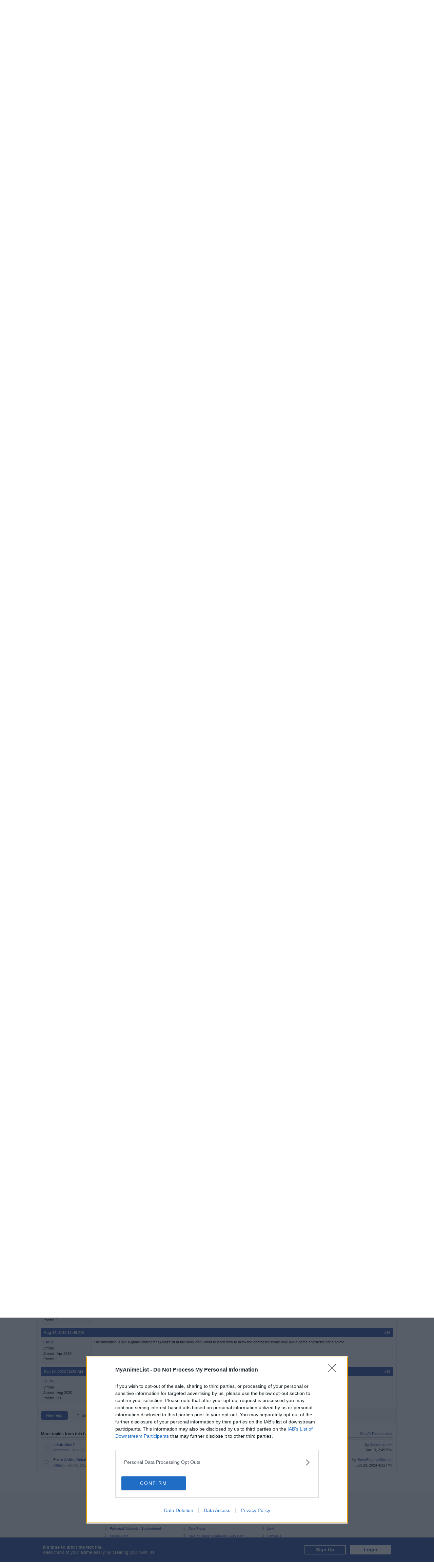

--- FILE ---
content_type: text/html; charset=utf-8
request_url: https://myanimelist.net/forum/?topicid=1756785
body_size: 14040
content:

<!DOCTYPE html PUBLIC "-//W3C//DTD XHTML 1.0 Transitional//EN"
    "http://www.w3.org/TR/xhtml1/DTD/xhtml1-transitional.dtd">

<html lang="en" xmlns:og="http://ogp.me/ns#" xmlns:fb="http://www.facebook.com/2008/fbml" class="appearance-none">
<head>
    <link rel="alternate" type="application/rss+xml" title="Forum - MyAnimeList.net RSS Feed" href="/rss.php?type=forum" />
<link rel="preconnect" href="//www.googletagmanager.com/" crossorigin="anonymous"/>
<link rel="preconnect" href="https://cdn.myanimelist.net" crossorigin="anonymous"/>
<title>
Your expectations? - Forums - MyAnimeList.net
</title>
<meta name="description" content="Read the topic about Your expectations? on MyAnimeList, and join in the discussion on the largest online anime and manga database in the world! Join the online community, create your anime and manga list, read reviews, explore the forums, follow news, and so much more! (Topic ID: 1756785)" />

  
<meta name="keywords" content="anime, myanimelist, anime news, manga" />
  

          
            
            
  





<meta property="og:locale" content="en_US"><meta property="fb:app_id" content="360769957454434"><meta property="og:site_name" content="MyAnimeList.net"><meta name="twitter:card" content="summary"><meta name="twitter:site" content="@myanimelist"><meta property="og:title" content="Your expectations?"><meta property="og:type" content="article"><meta property="article:publisher" content="https://www.facebook.com/OfficialMyAnimeList"><meta property="og:image" content="https://cdn.myanimelist.net/img/sp/icon/apple-touch-icon-256.png"><meta property="og:url" content="https://myanimelist.net/forum/?topicid=1756785"><meta property="og:description" content="What are your expectations regarding this original movie? The studio seems new with &quot;Ingress the Animation&quot; being their most famous title, which isn&#039;t a good sign. The premise revolving around a Romance involving 2 identical guys (both Shin Hazama) from different worlds seems promising. Hopefully it doesn&#039;t turn into &quot;Austin Powers&quot; Although a tag-team threesome with the 2 Shins and the girl will be hilarious">

<meta name="referrer" content="default"><link rel="manifest" href="/manifest.json">

<meta name='csrf_token' content='96bf14c2b6db80306e564ff067a01fea4524d014'>
<meta name="fo-verify" content="1e927243-8e02-48e3-b098-a7b78c5b4e36"><meta name="viewport" content="initial-scale=1" /><link rel="preload" as="style" href="https://cdn.myanimelist.net/static/assets/css/pc/style-69f4cdd1c4.css" />
<link rel="preload" as="style" href="https://cdn.myanimelist.net/static/assets/css/pc/dark-dd7eb30ea4.css" />
<link rel="preload" as="script" href="https://cdn.myanimelist.net/static/assets/js/pc/header-5a58ddf3b9.js" />
<link rel="preload" as="script" href="https://cdn.myanimelist.net/static/assets/js/pc/all-ff6ec08ea1.js" />

<link rel="stylesheet" type="text/css" href="https://cdn.myanimelist.net/static/assets/css/pc/style-69f4cdd1c4.css" />
<link rel="stylesheet" type="text/css" href="https://cdn.myanimelist.net/static/assets/css/pc/dark-dd7eb30ea4.css" />

<script type="text/javascript" src="https://cdn.myanimelist.net/static/assets/js/pc/header-5a58ddf3b9.js"></script>
<script type="text/javascript" src="https://cdn.myanimelist.net/static/assets/js/pc/all-ff6ec08ea1.js" id="alljs" data-params='{&quot;origin_url&quot;:&quot;https:\/\/myanimelist.net&quot;}' async="async"></script>

<meta name='recaptcha_site_key' content='6Ld_1aIZAAAAAF6bNdR67ICKIaeXLKlbhE7t2Qz4'>
<script>
window.GRECAPTCHA_SITE_KEY = '6Ld_1aIZAAAAAF6bNdR67ICKIaeXLKlbhE7t2Qz4';
</script>
<script src='https://www.google.com/recaptcha/api.js?render=6Ld_1aIZAAAAAF6bNdR67ICKIaeXLKlbhE7t2Qz4' async defer></script>


<link rel="search" type="application/opensearchdescription+xml" href="https://myanimelist.net/plugins/myanimelist.xml" title="MyAnimeList" />

<link rel="shortcut icon" sizes="any" type="image/vnd.microsoft.icon" href="https://cdn.myanimelist.net/images/favicon.ico" />
<link rel="icon" sizes="any" type="image/svg+xml" href="https://cdn.myanimelist.net/images/favicon.svg" />

<meta name='recaptcha_site_key' content='6Ld_1aIZAAAAAF6bNdR67ICKIaeXLKlbhE7t2Qz4'>
<script>
window.GRECAPTCHA_SITE_KEY = '6Ld_1aIZAAAAAF6bNdR67ICKIaeXLKlbhE7t2Qz4';
</script>
<script src='https://www.google.com/recaptcha/api.js?render=6Ld_1aIZAAAAAF6bNdR67ICKIaeXLKlbhE7t2Qz4' async defer></script>
<link href="https://fonts.googleapis.com/css?family=Roboto:400,700&display=swap" rel="stylesheet"><script type="text/javascript" src="https://cdn.myanimelist.net/js/quantcast_choice.js?v=1764735617"></script>
<script type="text/javascript" src="https://cdn.myanimelist.net/js/cmp.js?v=1764735617"></script>
<script src="https://btloader.com/tag?o=5110059113906176&upapi=true" async></script>
<!--<script src="https://hb.vntsm.com/v3/live/ad-manager.min.js" type="text/javascript" data-site-id="65a1835ac178db4aeb9540ce" data-mode="scan" async></script>-->
<script>
  var clientDarkMode = window.matchMedia("(prefers-color-scheme:dark)").matches;
  let darkMode = false

  if (clientDarkMode) {
    if (!$('html').hasClass("appearance-light")) { // SystemSetting = Dark && MAL UserSettings != Light
      darkMode = true
    }
  } else if ($('html').hasClass("appearance-dark")) { // MAL UserSettings = Dark
    darkMode = true
  }

    if (darkMode) {
    $('html').addClass("dark-mode");
  }
    $(document).ready(function() {
    if (darkMode) {
      if($('.js-color-pc-constant').length){$('.js-color-pc-constant').addClass("color-pc-constant");}
    }
  });

    window.stripeConfig = {
    disabled: false,
    maintenanceMessage: ""
  };
</script>

</head>

<body onload=" " class="page-forum page-common santahat"data-ms="true" data-country-code="US"  data-time="1764735617" >
<div id="myanimelist">

    
  
    <script type='text/javascript'>
    window.MAL.SkinAd.prepareForSkin('');
  </script>

    <div id="ad-skin-bg-left" class="ad-skin-side-outer ad-skin-side-bg bg-left">
    <div id="ad-skin-left" class="ad-skin-side left" style="display: none;">
      <div id="ad-skin-left-absolute-block">
        <div id="ad-skin-left-fixed-block"></div>
      </div>
    </div>
  </div>
        <div class="wrapper santahat"><div id="headerSmall" class="santahat"><a href="/" class="link-mal-logo">MyAnimeList.net</a>

<script>
    var trackOutboundLink = function(url) {
        if (typeof ga !== 'undefined') {
            ga('send', 'event', 'outbound', 'click', url, {
                'transport': 'beacon',
                'hitCallback': function(){return true;}
            });
        }
    }
</script><div class="banner-header-anime-straming header-mini-banner" style="right:480px;">
  <a href="https://mxj.myanimelist.net/" onclick="trackOutboundLink('https://mxj.myanimelist.net/')">
  <img src="/c/img/images/event/20210527_MALxJAPAN_MiniBanner/500x72_miniBanner_B.png" width="250" height="36" alt="MAL x JAPAN" title="MAL x JAPAN">
</a>

</div>


<div id="header-menu" ><div class="header-menu-login"><a class="btn-mal-service ga-click ga-impression" data-ga-click-type="hide-ads" data-ga-impression-type="hide-ads"
             href="https://myanimelist.net/membership?_location=mal_h_u" onClick="ga_mal_banner()">Hide Ads</a><a class="btn-login" href="https://myanimelist.net/login.php?from=%2Fforum%2F%3Ftopicid%3D1756785" id="malLogin" onClick="ga_notlogin()">Login</a><a class="btn-signup" href="https://myanimelist.net/register.php?from=%2Fforum%2F%3Ftopicid%3D1756785" onClick="ga_registration()">Sign Up</a></div></div></div>  <div id="menu" class="santahat">
    <div id="menu_right"><script type="text/x-template" id="incremental-result-item-anime"><div class="list anime" :class="{'focus': focus}"><a
            :href="url"
            class="clearfix logpose-search-content"
            data-l-search-content="true"
            :data-l-area-id="areaId"
            :data-l-module-id="moduleId"
            data-l-module-order="0"
            :data-l-content-id="item.id"
            :data-l-content-type="item.type"
            :data-l-content-order="index"
            data-l-track-view="false"
          ><div class="on" v-if="focus"><span class="image" :style="{'background-image': 'url(' + item.image_url + ')'}"></span><div class="info anime"><div class="name">${ item.name } <span class="media-type">(${ item.payload.media_type })</span></div><div class="extra-info">Aired: ${ item.payload.aired }<br>Score: ${ item.payload.score }<br>Status: ${ item.payload.status }</div></div></div><div class="off" v-if="!focus"><span class="image" :style="{'background-image': 'url(' + item.thumbnail_url + ')'}"></span><div class="info anime"><div class="name">${ item.name }</div><div class="media-type">(${ mediaTypeWithStartYear })</div></div></div></a></div></script><script type="text/x-template" id="incremental-result-item-manga"><div class="list manga" :class="{'focus': focus}"><a
            :href="url"
            class="clearfix logpose-search-content"
            data-l-search-content="true"
            :data-l-area-id="areaId"
            :data-l-module-id="moduleId"
            data-l-module-order="0"
            :data-l-content-id="item.id"
            :data-l-content-type="item.type"
            :data-l-content-order="index"
            data-l-track-view="false"
          ><div class="on" v-if="focus"><span class="image" :style="{'background-image': 'url(' + item.image_url + ')'}"></span><div class="info manga"><div class="name">${ item.name } <span class="media-type">(${ item.payload.media_type })</span></div><div class="extra-info">Published: ${ item.payload.published }<br>Score: ${ item.payload.score }<br>Status: ${ item.payload.status }</div></div></div><div class="off" v-if="!focus"><span class="image" :style="{'background-image': 'url(' + item.thumbnail_url + ')'}"></span><div class="info manga"><div class="name">${ item.name }</div><div class="media-type">(${ mediaTypeWithStartYear })</div></div></div></a></div></script><script type="text/x-template" id="incremental-result-item-character"><div class="list character" :class="{'focus': focus}"><a
            :href="url"
            class="clearfix logpose-search-content"
            data-l-search-content="true"
            :data-l-area-id="areaId"
            :data-l-module-id="moduleId"
            data-l-module-order="0"
            :data-l-content-id="item.id"
            :data-l-content-type="item.type"
            :data-l-content-order="index"
            data-l-track-view="false"
          ><div class="on" v-if="focus"><span class="image" :style="{'background-image': 'url(' + item.image_url + ')'}"></span><div class="info character"><div class="name"  v-html="item.name"></div><div class="extra-info"><ul class="related-works"><li v-for="work in item.payload.related_works" class="fs-i">- ${ work }</li></ul>Favorites: ${ item.payload.favorites }</div></div></div><div class="off" v-if="!focus"><span class="image" :style="{'background-image': 'url(' + item.thumbnail_url + ')'}"></span><div class="info character"><div class="name"  v-html="item.name"></div></div></div></a></div></script><script type="text/x-template" id="incremental-result-item-person"><div class="list person" :class="{'focus': focus}"><a
            :href="url"
            class="clearfix logpose-search-content"
            data-l-search-content="true"
            :data-l-area-id="areaId"
            :data-l-module-id="moduleId"
            data-l-module-order="0"
            :data-l-content-id="item.id"
            :data-l-content-type="item.type"
            :data-l-content-order="index"
            data-l-track-view="false"
          ><div class="on" v-if="focus"><span class="image" :style="{'background-image': 'url(' + item.image_url + ')'}"></span><div class="info person"><div class="name">${ item.name }</div><div class="extra-info"><span v-if="item.payload.alternative_name">${ item.payload.alternative_name }<br></span>Birthday: ${ item.payload.birthday }<br>Favorites: ${ item.payload.favorites }</div></div></div><div class="off" v-if="!focus"><span class="image" :style="{'background-image': 'url(' + item.thumbnail_url + ')'}"></span><div class="info person"><div class="name">${ item.name }</div></div></div></a></div></script><script type="text/x-template" id="incremental-result-item-company"><div class="list company" :class="{'focus': focus}"><a
            :href="url"
            class="clearfix logpose-search-content"
            data-l-search-content="true"
            :data-l-area-id="areaId"
            :data-l-module-id="moduleId"
            data-l-module-order="0"
            :data-l-content-id="item.id"
            :data-l-content-type="item.type"
            :data-l-content-order="index"
            data-l-track-view="false"
          ><div class="on" v-if="focus"><span class="image" :style="{'background-image': 'url(' + item.image_url + ')'}"></span><div class="info company"><div class="name">${ item.name }</div><div class="extra-info"><span v-if="item.payload.japanese">(${ item.payload.japanese })<br></span>
                        Anime titles: ${ item.payload.num_animes.toLocaleString() }<br>
                        Favorites: ${item.payload.favorites.toLocaleString()}
                    </div></div></div><div class="off" v-if="!focus"><span class="image" :style="{'background-image': 'url(' + item.thumbnail_url + ')'}"></span><div class="info company"><div class="name">${ item.name }</div></div></div></a></div></script><script type="text/x-template" id="incremental-result-item-store"><div class="list store" :class="{'focus': focus}"><a
            :href="url"
            class="clearfix logpose-search-content"
            data-l-search-content="true"
            :data-l-area-id="areaId"
            :data-l-module-id="moduleId"
            data-l-module-order="0"
            :data-l-content-id="item.id"
            :data-l-content-type="item.type"
            :data-l-content-order="index"
            data-l-track-view="false"
          ><div class="on" v-if="focus"><span class="image" :style="{'background-image': 'url(' + item.image_url + ')'}"></span><div class="info store"></div></div><div class="off" v-if="!focus"><span class="image" :style="{'background-image': 'url(' + item.thumbnail_url + ')'}"></span><div class="info store"></div></div></a></div></script><script type="text/x-template" id="incremental-result-item-club"><div class="list club" :class="{'focus': focus}"><a
            :href="url"
            class="clearfix logpose-search-content"
            data-l-search-content="true"
            :data-l-area-id="areaId"
            :data-l-module-id="moduleId"
            data-l-module-order="0"
            :data-l-content-id="item.id"
            :data-l-content-type="item.type"
            :data-l-content-order="index"
            data-l-track-view="false"
          ><div class="on" v-if="focus"><span class="image" :style="{'background-image': 'url(' + item.image_url + ')'}"></span><div class="info club"><div class="name">${ item.name }</div><div class="extra-info">Members: ${ item.payload.members }<br>Category: ${ item.payload.category }<br>Created by: ${ item.payload.created_by }</div></div></div><div class="off" v-if="!focus"><span class="image" :style="{'background-image': 'url(' + item.thumbnail_url + ')'}"></span><div class="info club"><div class="name">${ item.name }</div></div></div></a></div></script><script type="text/x-template" id="incremental-result-item-user"><div class="list user" :class="{'focus': focus}"><a
            :href="url"
            class="clearfix logpose-search-content"
            data-l-search-content="true"
            :data-l-area-id="areaId"
            :data-l-module-id="moduleId"
            data-l-module-order="0"
            :data-l-content-id="item.id"
            :data-l-content-type="item.type"
            :data-l-content-order="index"
            data-l-track-view="false"
          ><div class="on" v-if="focus"><span class="image" :style="{'background-image': 'url(' + item.image_url + ')'}"></span><div class="info user"><div class="name">${ item.name }</div><div class="extra-info"><span v-if="item.payload.authority">${ item.payload.authority }<br></span>Joined: ${ item.payload.joined }</div></div></div><div class="off" v-if="!focus"><span class="image" :style="{'background-image': 'url(' + item.thumbnail_url + ')'}"></span><div class="info user"><div class="name">${ item.name }</div></div></div></a></div></script><script type="text/x-template" id="incremental-result-item-news"><div class="list news" :class="{'focus': focus}"><a
            :href="url"
            class="clearfix logpose-search-content"
            data-l-search-content="true"
            :data-l-area-id="areaId"
            :data-l-module-id="moduleId"
            data-l-module-order="0"
            :data-l-content-id="item.id"
            :data-l-content-type="item.type"
            :data-l-content-order="index"
            data-l-track-view="false"
          ><div class="on" v-if="focus"><span class="image" :style="{'background-image': 'url(' + item.image_url + ')'}"></span><div class="info news"><div class="name">${ item.name }</div><div class="extra-info">${ item.payload.date }</div></div></div><div class="off" v-if="!focus"><span class="image" :style="{'background-image': 'url(' + item.thumbnail_url + ')'}"></span><div class="info news"><div class="name">${ item.name }</div><div class="media-type">${ item.payload.date }</div></div></div></a></div></script><script type="text/x-template" id="incremental-result-item-featured"><div class="list featured" :class="{'focus': focus}"><a
            :href="url"
            class="clearfix logpose-search-content"
            data-l-search-content="true"
            :data-l-area-id="areaId"
            :data-l-module-id="moduleId"
            data-l-module-order="0"
            :data-l-content-id="item.id"
            :data-l-content-type="item.type"
            :data-l-content-order="index"
            data-l-track-view="false"
          ><div class="on" v-if="focus"><span class="image" :style="{'background-image': 'url(' + item.image_url + ')'}"></span><div class="info featured"><div class="name">${ item.name }</div><div class="extra-info">${ item.payload.date }</div></div></div><div class="off" v-if="!focus"><span class="image" :style="{'background-image': 'url(' + item.thumbnail_url + ')'}"></span><div class="info featured"><div class="name">${ item.name }</div><div class="media-type">${ item.payload.date }</div></div></div></a></div></script><script type="text/x-template" id="incremental-result-item-forum"><div class="list forum" :class="{'focus': focus}"><a
            :href="url"
            class="clearfix logpose-search-content"
            data-l-search-content="true"
            :data-l-area-id="areaId"
            :data-l-module-id="moduleId"
            data-l-module-order="0"
            :data-l-content-id="item.id"
            :data-l-content-type="item.type"
            :data-l-content-order="index"
            data-l-track-view="false"
          ><div class="on" v-if="focus"><span class="image" :style="{'background-image': 'url(' + item.image_url + ')'}"></span><div class="info forum"><div class="name"><span v-show="item.payload.work_title">${ item.payload.work_title}
                      <i class="fa-solid fa-caret-right"></i></span> ${ item.name }</div><div class="extra-info">${ item.payload.date }<br><span>in ${ item.payload.category }</span></div></div></div><div class="off" v-if="!focus"><span class="image" :style="{'background-image': 'url(' + item.thumbnail_url + ')'}"></span><div class="info forum"><div class="name"><span v-show="item.payload.work_title">${ item.payload.work_title}
                      <i class="fa-solid fa-caret-right"></i></span> ${ item.name }</div><div class="media-type">${ item.payload.date }</div></div></div></a></div></script><script type="text/x-template" id="incremental-result-item-separator"><div class="list separator"><div class="separator"><span v-show="item.name == 'anime'">Anime</span><span v-show="item.name == 'manga'">Manga</span><span v-show="item.name == 'character'">Characters</span><span v-show="item.name == 'person'">People</span><span v-show="item.name == 'company'">Companies</span></div></div></script><div id="top-search-bar" class="js-color-pc-constant"><form id="searchBar" method="get" class="searchBar" @submit.prevent="jump()"><div class="form-select-outer fl-l"><select name="type" id="topSearchValue" class="inputtext" v-model="type"><option value="all">All</option><option value="anime">Anime</option><option value="manga">Manga</option><option value="character">Characters</option><option value="person">People</option><option value="company">Companies</option><option value="store">Manga Store</option><option value="news">News</option><option value="featured">Featured Articles</option><option value="forum">Forum</option><option value="club">Clubs</option><option value="user">Users</option></select></div><input v-model="keyword" id="topSearchText" type="search"
            data-l-area-id="header"
            name="topkeyword" class="inputtext fl-l logpose-search" placeholder="Search Anime, Manga, and more..."
            size="30" autocomplete="off"
            @keydown.up.prevent="moveSelection(-1)" @keydown.down.prevent="moveSelection(1)"
            @focus="isFocused = true" @blur="isFocused = false"><button id="topSearchButon" class="fl-l" :class="{'notActive': (keyword.length < 3)}" type="submit"><i class="fa-solid fa-magnifying-glass"></i></button></form><div id="topSearchResultList" class="incrementalSearchResultList" :style="{display: (showResult ? 'block' : 'none')}" @mousedown.prevent=""><div v-for="(item, i) in items" @mouseover="selection=i"><component :is="resolveComponent(item)" area-id="header" module-id="search" :item="item" :index="i" :focus="selection == i" :url="generateItemPageUrl(item)"></component></div><div class="list list-bottom" :class="{'focus': selection == -1}" @mouseover="selection = -1"
               :style="{display: (showViewAllLink ? 'block' : 'none')}"><a :href="resultPageUrl">
              View all results for <span class="fw-b">${ keyword }</span><i v-show="isRequesting" class="fa-solid fa-spinner fa-spin ml4"></i></a></div></div></div></div><div id="menu_left">
      <ul id="nav" class="js-color-pc-constant">
        <li class="small"><a href="#" class="non-link">Anime</a><ul class="x2-wider">
            <li><a href="https://myanimelist.net/anime.php?_location=mal_h_m">Anime Search</a></li>
            <li><a href="https://myanimelist.net/topanime.php?_location=mal_h_m">Top Anime</a></li>
            <li><a href="https://myanimelist.net/anime/season?_location=mal_h_m">Seasonal Anime</a></li>
                        <li><a href="https://myanimelist.net/watch/episode?_location=mal_h_m_a">Videos</a></li>
            <li><a href="https://myanimelist.net/reviews.php?t=anime&amp;_location=mal_h_m">Reviews</a></li>
            <li><a href="https://myanimelist.net/recommendations.php?s=recentrecs&amp;t=anime&amp;_location=mal_h_m">Recommendations</a></li>
            <li><a href="https://myanimelist.net/forum?topicid=2196122&amp;_location=mal_h_m">2025 Challenge</a></li><li><a href="https://fal.myanimelist.net/fall_2025?utm_source=MAL&amp;utm_medium=headermenu_falfall2025&amp;utm_content=announce&amp;_location=mal_h_m" class="menu-fal-fall-icon">Fantasy Anime League</a></li></ul>
        </li>
        <li class="small"><a href="#" class="non-link">Manga</a>
          <ul class="x-wider">
            <li><a href="https://myanimelist.net/manga.php?_location=mal_h_m">Manga Search</a></li>
            <li><a href="https://myanimelist.net/topmanga.php?_location=mal_h_m">Top Manga</a></li>
            <li><a href="https://myanimelist.net/manga/adapted?_location=mal_h_m" class="menu-new">Adapted to Anime</a></li>
            <li><a href="https://myanimelist.net/store?_location=mal_h_m">Manga Store</a></li>
            <li><a href="https://myanimelist.net/reviews.php?t=manga&amp;_location=mal_h_m">Reviews</a></li>
            <li><a href="https://myanimelist.net/recommendations.php?s=recentrecs&amp;t=manga&amp;_location=mal_h_m">Recommendations</a></li>
            <li><a href="https://myanimelist.net/forum?topicid=2205133&amp;_location=mal_h_m">2025 Challenge</a></li>
          </ul>
        </li>
        <li><a href="#" class="non-link">Community</a>
          <ul>
            <li><a href="https://myanimelist.net/stacks?_location=mal_h_m">Interest Stacks</a></li>
            <li><a href="https://myanimelist.net/forum/?_location=mal_h_m">Forums</a></li>
            <li><a href="https://myanimelist.net/clubs.php?_location=mal_h_m">Clubs</a></li>
            <li><a href="https://myanimelist.net/blog.php?_location=mal_h_m">Blogs</a></li>
            <li><a href="https://myanimelist.net/users.php?_location=mal_h_m">Users</a></li>
          </ul>
        </li>
        <li class="small2"><a href="#" class="non-link">Industry</a>
          <ul class="wider">
            <li><a href="https://myanimelist.net/news?_location=mal_h_m">News</a></li>
            <li><a href="https://myanimelist.net/featured?_location=mal_h_m">Featured Articles</a></li>
            <li><a href="https://myanimelist.net/people.php?_location=mal_h_m">People</a></li>
            <li><a href="https://myanimelist.net/character.php?_location=mal_h_m">Characters</a></li>
            <li><a href="https://myanimelist.net/company?_location=mal_h_m">Companies</a></li>
            <li><a href="https://mxj.myanimelist.net/?_location=mal_h_m">MAL×Japan</a></li>
          </ul>
        </li>
        <li class="small"><a href="#" class="non-link">Watch</a>
          <ul class="wider">
            <li><a href="https://myanimelist.net/watch/episode?_location=mal_h_m">Episode Videos</a></li>
            <li><a href="https://myanimelist.net/watch/promotion?_location=mal_h_m">Anime Trailers</a></li>
          </ul>
        </li>
        <li class="smaller"><a href="#" class="non-link">Read</a>
          <ul class="wider">
            <li><a href="https://myanimelist.net/store?_location=mal_h_m">Manga Store</a></li>
          </ul>
        </li>
        <li class="smaller"><a href="#" class="non-link">Help</a>
          <ul class="wide">
            <li><a href="https://myanimelist.net/about.php?_location=mal_h_m">About</a></li>
            <li><a href="https://myanimelist.net/about.php?go=support&amp;_location=mal_h_m">Support</a></li>
            <li><a href="https://myanimelist.net/advertising?_location=mal_h_m">Advertising</a></li>
            <li><a href="https://myanimelist.net/forum/?topicid=515949&amp;_location=mal_h_m">FAQ</a></li>
            <li><a href="https://myanimelist.net/modules.php?go=report&amp;_location=mal_h_m">Report</a></li>
            <li><a href="https://myanimelist.net/staff?_location=mal_h_m">Staff</a></li>
            <li><a class="ga-click ga-impression" data-ga-click-type="supporter-lp-menu" data-ga-impression-type="supporter-lp-menu"
              href="https://myanimelist.net/membership?_location=mal_h_m">MAL Supporter</a></li>
          </ul>
        </li>
        
            <li class="santahat">          <a href="https://myanimelist.net/forum/?topicid=2241493&amp;utm_source=MAL&amp;utm_medium=globalmenu_secretsanta2025" class="pt0 santahat">
                      <img src="https://cdn.myanimelist.net/images/event/2016_christmas/MAL-Christmas-Hat.png"
                 srcset="https://cdn.myanimelist.net/images/event/2016_christmas/MAL-Christmas-Hat.png 1x,
                       https://cdn.myanimelist.net/images/event/2016_christmas/MAL-Christmas-Hat.png 2x"
                 alt="Santa Hat 2025"
                 width="37"
                 height="34">
          </a>
        </li>
      
      </ul>
    </div>  </div>      <style>
      .dark-mode  .text-ribbon div {
  background-color: #be2026!important;
  color: #ffffff!important;
}
.dark-mode  .text-ribbon a {
  background-color: #be2026!important;
  color: #ffffff!important;
}
    </style>
    <div class="text-ribbon text-ribbon-60 ga-click ga-impression " data-id="60" style="display:none; max-height:0; transition: all 300ms 0s ease;" data-ga-click-type="text_ribbon" data-ga-click-param="id:60" data-ga-impression-type="text_ribbon" data-ga-impression-param="id:60">
      <div class="ac fs12 pt8 pr8 pb8 pl8" style="background-color:#be2026;color:#ffffff;">
        <a href="#" class="js-close-button di-b fl-r" style="color:#ffffff; margin-top:1px;">
          <i class="fa-solid fa-xmark ga-click" data-ga-click-type="text_ribbon_close" data-ga-click-param="id:60"></i>
        </a>
                  <a href="https://myanimelist.net/forum/?topicid=2241493&amp;utm_source=MAL&amp;utm_medium=textribbon_secretsanta2025" class="di-b pr12 pl12" style="color:#ffffff;" data-ga-click-type="text_ribbon" data-ga-click-param="id:60" >
            <b>Gift & receive personalized anime recs:</b> Last chance to sign-up for Secret Santa 2025 <i class="fa-solid fa-sleigh"></i>
          </a>
              </div>
    </div>
  
<div id="contentWrapper"><div><a class="header-right" href="/editprofile.php?go=forumoptions"><i class="fa-solid fa-gear mr4"></i>Forum Settings</a><div class="h1">Forums</div></div><div id="content"><div class="clearfix mt4"><div class="fl-l">



                                <div class="breadcrumb " itemscope itemtype="http://schema.org/BreadcrumbList"><div class="di-ib" itemprop="itemListElement" itemscope itemtype="http://schema.org/ListItem"><a href="https://myanimelist.net/" itemprop="item"><span itemprop="name">
              Top
            </span></a><meta itemprop="position" content="1"></div>&nbsp; &gt; &nbsp;<div class="di-ib" itemprop="itemListElement" itemscope itemtype="http://schema.org/ListItem"><a href="https://myanimelist.net/anime.php" itemprop="item"><span itemprop="name">
              Anime
            </span></a><meta itemprop="position" content="2"></div>&nbsp; &gt; &nbsp;<div class="di-ib" itemprop="itemListElement" itemscope itemtype="http://schema.org/ListItem"><a href="https://myanimelist.net/anime/38464/Ashita_Sekai_ga_Owaru_toshitemo" itemprop="item"><span itemprop="name">
              Ashita Sekai ga Owaru toshitem...
            </span></a><meta itemprop="position" content="3"></div>&nbsp; &gt; &nbsp;<div class="di-ib" itemprop="itemListElement" itemscope itemtype="http://schema.org/ListItem"><a href="https://myanimelist.net/forum/?topicid=1756785" itemprop="item"><span itemprop="name">
              Your expectations?
            </span></a><meta itemprop="position" content="4"></div></div>




                                        <div class="breadcrumb " itemscope itemtype="http://schema.org/BreadcrumbList"><div class="di-ib" itemprop="itemListElement" itemscope itemtype="http://schema.org/ListItem"><a href="https://myanimelist.net/" itemprop="item"><span itemprop="name">
              Top
            </span></a><meta itemprop="position" content="1"></div>&nbsp; &gt; &nbsp;<div class="di-ib" itemprop="itemListElement" itemscope itemtype="http://schema.org/ListItem"><a href="https://myanimelist.net/forum/" itemprop="item"><span itemprop="name">
              Forum
            </span></a><meta itemprop="position" content="2"></div>&nbsp; &gt; &nbsp;<div class="di-ib" itemprop="itemListElement" itemscope itemtype="http://schema.org/ListItem"><a href="https://myanimelist.net/forum/?subboard=1" itemprop="item"><span itemprop="name">
              Anime Series Discussion
            </span></a><meta itemprop="position" content="3"></div>&nbsp; &gt; &nbsp;<div class="di-ib" itemprop="itemListElement" itemscope itemtype="http://schema.org/ListItem"><a href="https://myanimelist.net/forum/?animeid=38464" itemprop="item"><span itemprop="name">
              Title Discussion
            </span></a><meta itemprop="position" content="4"></div>&nbsp; &gt; &nbsp;<div class="di-ib" itemprop="itemListElement" itemscope itemtype="http://schema.org/ListItem"><a href="https://myanimelist.net/forum/?topicid=1756785" itemprop="item"><span itemprop="name">
              Your expectations?
            </span></a><meta itemprop="position" content="5"></div></div>





      
</div>
<a name="top"></a>

<div class="fl-r ar mal-btn-group mal-dropdown-outer"><a href="https://myanimelist.net/forum/?action=recent" class="mal-btn small secondary outline"><i class="fa-regular fa-clock-nine fa-fw mr4"></i>Recent</a><a href="https://myanimelist.net/forum/?action=viewstarred" class="mal-btn small secondary outline"><i class="fa-regular fa-eye fa-fw mr4"></i>Watched</a><a href="https://myanimelist.net/forum/?action=ignored" class="mal-btn small secondary outline"><i class="fa-solid fa-ban fa-fw mr4"></i>Ignored</a><a href="https://myanimelist.net/forum/search" class="mal-btn small secondary outline"><i class="fa-solid fa-magnifying-glass fa-fw mr4"></i>Search Forum</a></div><div class="fl-l mt8 cl-l">
    <h1 class="forum_locheader">Your expectations?</h1></div></div><div class="forum timeline"><div class="mal-navbar-group ">
  <div class="mal-navbar ga-impression" data-ga-impression-type="forum-topic-timeline" style="position: relative;">
    <div class="left">
      <div class="mal-btn-toolbar topic-user-toolbar"><button class="mal-btn small secondary outline noborder js-topic-copylink"><i class="fa-solid fa-link fa-fw mr4"></i>Copy link</button>
      </div>
    </div>
    <div class="right">
      <div class="mal-badge mal-badge-new mr8">New</div>
      <div class="mal-btn-group multicolor topic-switch-layout">
        <button class="mal-btn small primary js-topic-switch-layout ga-click " rel="timeline" title="Switch to classic view" data-ga-click-type="forum-changeview-timeline"><i class="fa-solid fa-list fa-fw"></i></button>
        <button class="mal-btn small primary js-topic-switch-layout ga-click outline" rel="thread" title="Switch to conversation view" data-ga-click-type="forum-changeview-timeline"><i class="fa-solid fa-list-tree fa-fw"></i></button>
      </div>
    </div>
  </div><!-- mal-navbar --></div><!-- mal-navbar-group -->
<div class="forum-topic-message message" id="msg56500258" data-id="56500258" data-user="LazyPanther"><div class="message-header"><div class="date" data-time="1545103670">Dec 17, 2018 7:27 PM</div><div class="postnum" data-postnum="1">#<a href="/forum/?goto=post&topicid=1756785&id=56500258" class="postnum js-message-permlink" id="post1" data-postnum="1">1</a></div></div><!-- message-header --><div class="message-wrapper"><div class="profile"><div class="username"><a class="ga-click" href="/profile/LazyPanther" data-ga-click-type="forum-user-name-timeline">LazyPanther</a></div><a href="/profile/LazyPanther" class="forum-icon ga-click" data-ga-click-type="forum-user-icon-timeline"><img class="lazyload" data-src="https://cdn.myanimelist.net/images/useravatars/4613499.jpg?t=1763831945" vspace="2" border="0"></a><br><div class="userstatus offline">Offline</div><div class="userinfo joined">May 2015</div><div class="userinfo posts">55</div></div><!-- profile --><div class="content"><table id="message56500258" class="body clearfix"><tr><td>What are your expectations regarding this original movie?<br />
<br />
The studio seems new with &quot;Ingress the Animation&quot; being their most famous title, which isn&#039;t a good sign.<br />
<br />
The premise revolving around a Romance involving 2 identical guys (both Shin Hazama) from different worlds seems promising.<br />
<br />
Hopefully it doesn&#039;t turn into &quot;Austin Powers&quot;<br />
<br />
<br />
<br />
Although a tag-team threesome with the 2 Shins and the girl will be hilarious</td></tr></table><div class="postActions"></div></div><!-- content --></div><!-- message-wrapper --></div><!-- forum-topic-message --><div class="topic-reply-container " rel="topic-top">
  <div class="mal-navbar topic-reply-bar lightblue" rel="topic-top">
    <div class="mal-btn-toolbar left">
              <button class="mal-btn primary" onclick="location.href='https://myanimelist.net/login.php?from=%2Fforum%2F%3Ftopicid%3D1756785&amp;error=login_required'">New reply</button>
                  </div><div class="right">
        <div class="pages"></div>
      </div></div>
    <div class="topic-reply-box fixed" rel="topic-top">
    <input type="hidden" class="topic-reply-parent-id" value="0" />
    <textarea class="textarea topic-reply-text bbcode-message-editor" data-parse-mention="true" cols="80" rows="10" placeholder="Write a new post"></textarea>
    <div class="mal-navbar">
      <div class="mal-btn-toolbar">
        <button class="mal-btn primary js-timeline-reply-submit"><i class="fa-solid fa-spinner fa-spin topic-reply-indicator mr4"></i>Reply</button>
        <button class="mal-btn secondary outline js-reply-cancel">Cancel</button>
        <button class="mal-btn secondary outline noborder js-reply-bbcode">How to use BBCode?</button>
      </div>
    </div>
  </div>
</div>
<div class="messages"><div class="forum-topic-message message" id="msg56513576" data-id="56513576" data-user="Yoh1612"><div class="message-header"><div class="date" data-time="1545245380">Dec 19, 2018 10:49 AM</div><div class="postnum" data-postnum="2">#<a href="/forum/?goto=post&topicid=1756785&id=56513576" class="postnum js-message-permlink" id="post2" data-postnum="2">2</a></div></div><!-- message-header --><div class="message-wrapper"><div class="profile"><div class="username"><a class="ga-click" href="/profile/Yoh1612" data-ga-click-type="forum-user-name-timeline">Yoh1612</a></div><div class="userstatus offline">Offline</div><div class="userinfo joined">Aug 2018</div><div class="userinfo posts">3</div></div><!-- profile --><div class="content"><table id="message56513576" class="body clearfix"><tr><td>I wonder if there&#039;s gonna be some supernatural suff.</td></tr></table><div class="postActions"></div></div><!-- content --></div><!-- message-wrapper --></div><!-- forum-topic-message --><div class="forum-topic-message message"><div class="message-wrapper stretch"><div class="sUaidzctQfngSNMH-pdatla">
      <script src="//ib.3lift.com/ttj?inv_code=MAL_InfeedNative_Forum"></script>

    </div></div></div><div class="forum-topic-message message" id="msg56526154" data-id="56526154" data-user="MousEro"><div class="message-header"><div class="date" data-time="1545380435">Dec 21, 2018 12:20 AM</div><div class="postnum" data-postnum="3">#<a href="/forum/?goto=post&topicid=1756785&id=56526154" class="postnum js-message-permlink" id="post3" data-postnum="3">3</a></div></div><!-- message-header --><div class="message-wrapper"><div class="profile"><div class="username"><a class="ga-click" href="/profile/MousEro" data-ga-click-type="forum-user-name-timeline">MousEro</a></div><div class="userstatus offline">Offline</div><div class="userinfo joined">Apr 2015</div><div class="userinfo posts">13</div></div><!-- profile --><div class="content"><table id="message56526154" class="body clearfix"><tr><td>More REOL the only thing that matters</td></tr></table><div class="postActions"></div></div><!-- content --></div><!-- message-wrapper --></div><!-- forum-topic-message --><div class="forum-topic-message message" id="msg56596671" data-id="56596671" data-user="Aleiz201"><div class="message-header"><div class="date" data-time="1546118759">Dec 29, 2018 1:25 PM</div><div class="postnum" data-postnum="4">#<a href="/forum/?goto=post&topicid=1756785&id=56596671" class="postnum js-message-permlink" id="post4" data-postnum="4">4</a></div></div><!-- message-header --><div class="message-wrapper"><div class="profile"><div class="username"><a class="ga-click" href="/profile/Aleiz201" data-ga-click-type="forum-user-name-timeline">Aleiz201</a></div><div class="userstatus offline">Offline</div><div class="userinfo joined">Jul 2016</div><div class="userinfo posts">4</div></div><!-- profile --><div class="content"><table id="message56596671" class="body clearfix"><tr><td>I just think is not going to be <b>bad</b></td></tr></table><div class="postActions"></div></div><!-- content --></div><!-- message-wrapper --></div><!-- forum-topic-message --><div class="forum-topic-message message" id="msg56791871" data-id="56791871" data-user="deg"><div class="message-header"><div class="date" data-time="1548338004">Jan 24, 2019 5:53 AM</div><div class="postnum" data-postnum="5">#<a href="/forum/?goto=post&topicid=1756785&id=56791871" class="postnum js-message-permlink" id="post5" data-postnum="5">5</a></div></div><!-- message-header --><div class="message-wrapper"><div class="profile"><div class="username"><a class="ga-click" href="/profile/deg" data-ga-click-type="forum-user-name-timeline">deg</a></div><div class="custom-forum-title">lagom</div><div class="userstatus offline">Offline</div><div class="userinfo joined">Jan 2009</div><div class="userinfo posts">108195</div></div><!-- profile --><div class="content"><table id="message56791871" class="body clearfix"><tr><td>its 3DCG action movie it seems, looks interesting at least <br />
<br />
<iframe class="movie youtube" width="425" height="355" frameborder="0" src="https://www.youtube-nocookie.com/embed/cVGyQmF3PLI?rel=1" allowfullscreen></iframe></td></tr></table><div class="postActions"></div></div><!-- content --></div><!-- message-wrapper --></div><!-- forum-topic-message --><div class="forum-topic-message message"><div class="message-wrapper stretch"><div class="sUaidzctQfngSNMH-pdatla">
      <script src="//ib.3lift.com/ttj?inv_code=MAL_InfeedNative_Forum"></script>

    </div></div></div><div class="forum-topic-message message" id="msg56797400" data-id="56797400" data-user="Tan_H"><div class="message-header"><div class="date" data-time="1548391849">Jan 24, 2019 8:50 PM</div><div class="postnum" data-postnum="6">#<a href="/forum/?goto=post&topicid=1756785&id=56797400" class="postnum js-message-permlink" id="post6" data-postnum="6">6</a></div></div><!-- message-header --><div class="message-wrapper"><div class="profile"><div class="username"><a class="ga-click" href="/profile/Tan_H" data-ga-click-type="forum-user-name-timeline">Tan_H</a></div><div class="userstatus offline">Offline</div><div class="userinfo joined">Aug 2018</div><div class="userinfo posts">145</div></div><!-- profile --><div class="content"><table id="message56797400" class="body clearfix"><tr><td>I think it&#039;s going to be pretty interesting movie .</td></tr></table><div class="postActions"></div></div><!-- content --></div><!-- message-wrapper --></div><!-- forum-topic-message --><div class="forum-topic-message message" id="msg56797413" data-id="56797413" data-user="Tan_H"><div class="message-header"><div class="date" data-time="1548392016">Jan 24, 2019 8:53 PM</div><div class="postnum" data-postnum="7">#<a href="/forum/?goto=post&topicid=1756785&id=56797413" class="postnum js-message-permlink" id="post7" data-postnum="7">7</a></div></div><!-- message-header --><div class="message-wrapper"><div class="profile"><div class="username"><a class="ga-click" href="/profile/Tan_H" data-ga-click-type="forum-user-name-timeline">Tan_H</a></div><div class="userstatus offline">Offline</div><div class="userinfo joined">Aug 2018</div><div class="userinfo posts">145</div></div><!-- profile --><div class="content"><table id="message56797413" class="body clearfix"><tr><td>Well the trailer I just  saw above ,nailed it.Now I am even more excited to watch it</td></tr></table><div class="postActions"></div></div><!-- content --></div><!-- message-wrapper --></div><!-- forum-topic-message --><div class="forum-topic-message message" id="msg56798397" data-id="56798397" data-user="Kursei"><div class="message-header"><div class="date" data-time="1548407030">Jan 25, 2019 1:03 AM</div><div class="postnum" data-postnum="8">#<a href="/forum/?goto=post&topicid=1756785&id=56798397" class="postnum js-message-permlink" id="post8" data-postnum="8">8</a></div></div><!-- message-header --><div class="message-wrapper"><div class="profile"><div class="username"><a class="ga-click" href="/profile/Kursei" data-ga-click-type="forum-user-name-timeline">Kursei</a></div><a href="/profile/Kursei" class="forum-icon ga-click" data-ga-click-type="forum-user-icon-timeline"><img class="lazyload" data-src="https://cdn.myanimelist.net/images/useravatars/6967920.gif?t=1759707603" vspace="2" border="0"></a><br><div class="userstatus offline">Offline</div><div class="userinfo joined">Feb 2018</div><div class="userinfo posts">120</div></div><!-- profile --><div class="content"><table id="message56798397" class="body clearfix"><tr><td>I&#039;m really interesting especially because CGI doesn&#039;t look so bad.</td></tr></table><div class="postActions"></div></div><!-- content --></div><!-- message-wrapper --></div><!-- forum-topic-message --><div class="forum-topic-message message removed" id="msg56798736" data-id="56798736" data-user="removed-user"><div class="message-header"><div class="date" data-time="1548413513">Jan 25, 2019 2:51 AM</div><div class="postnum" data-postnum="9">#<a href="/forum/?goto=post&topicid=1756785&id=56798736" class="postnum js-message-permlink" id="post9" data-postnum="9">9</a></div></div><!-- message-header --><div class="message-wrapper"><div class="profile"><div class="username"><a class="ga-click" href="/profile/removed-user" data-ga-click-type="forum-user-name-timeline">removed-user</a></div><div class="userstatus offline">Offline</div><div class="userinfo joined">Jul 2018</div><div class="userinfo posts">561755</div></div><!-- profile --><div class="content"><table id="message56798736" class="body clearfix"><tr><td>Honestly I&#039;m expecting to cry, please <b>BREAK ME DOWN</b>, rip my heart :&#039;&gt;</td></tr></table><div class="postActions"></div></div><!-- content --></div><!-- message-wrapper --></div><!-- forum-topic-message --><div class="forum-topic-message message removed" id="msg56798742" data-id="56798742" data-user="removed-user"><div class="message-header"><div class="date" data-time="1548413640">Jan 25, 2019 2:54 AM</div><div class="postnum" data-postnum="10">#<a href="/forum/?goto=post&topicid=1756785&id=56798742" class="postnum js-message-permlink" id="post10" data-postnum="10">10</a></div></div><!-- message-header --><div class="message-wrapper"><div class="profile"><div class="username"><a class="ga-click" href="/profile/removed-user" data-ga-click-type="forum-user-name-timeline">removed-user</a></div><div class="userstatus offline">Offline</div><div class="userinfo joined">Jul 2018</div><div class="userinfo posts">561755</div></div><!-- profile --><div class="content"><table id="message56798742" class="body clearfix"><tr><td><div class="quotetext" data-id="56791871" data-user="deg"><strong><a href="/forum/message/56791871?goto=topic">deg said:</a></strong><br>its 3DCG action movie it seems, looks interesting at least <br />
<br />
<iframe class="movie youtube" width="425" height="355" frameborder="0" src="https://www.youtube-nocookie.com/embed/cVGyQmF3PLI?rel=1" allowfullscreen></iframe></div><br />
<br />
why does it look so real?! WTFFFF they are not 2d at all, it&#039;s totally 3D O___O damnnnnn didn&#039;t expect that</td></tr></table><div class="postActions"></div></div><!-- content --></div><!-- message-wrapper --></div><!-- forum-topic-message --><div class="forum-topic-message message"><div class="message-wrapper stretch"><div class="sUaidzctQfngSNMH-pdatla">
      <script src="//ib.3lift.com/ttj?inv_code=MAL_InfeedNative_Forum"></script>

    </div></div></div><div class="forum-topic-message message" id="msg56863079" data-id="56863079" data-user="Deibu251"><div class="message-header"><div class="date" data-time="1549178275">Feb 2, 2019 11:17 PM</div><div class="postnum" data-postnum="11">#<a href="/forum/?goto=post&topicid=1756785&id=56863079" class="postnum js-message-permlink" id="post11" data-postnum="11">11</a></div></div><!-- message-header --><div class="message-wrapper"><div class="profile"><div class="username"><a class="ga-click" href="/profile/Deibu251" data-ga-click-type="forum-user-name-timeline">Deibu251</a></div><div class="userstatus offline">Offline</div><div class="userinfo joined">Apr 2018</div><div class="userinfo posts">3</div></div><!-- profile --><div class="content"><table id="message56863079" class="body clearfix"><tr><td><div class="quotetext" data-user="-Shigeko"><strong>-Shigeko said:</strong><br><div class="quotetext" data-id="56791871" data-user="deg"><strong><a href="/forum/message/56791871?goto=topic">deg said:</a></strong><br>its 3DCG action movie it seems, looks interesting at least <br />
<br />
<iframe class="movie youtube" width="425" height="355" frameborder="0" src="https://www.youtube-nocookie.com/embed/cVGyQmF3PLI?rel=1" allowfullscreen></iframe></div><br />
<br />
why does it look so real?! WTFFFF they are not 2d at all, it&#039;s totally 3D O___O damnnnnn didn&#039;t expect that</div><br />
<br />
You didn&#039;t expect CG? You should watch prequel to understand what will be happening here.</td></tr></table><div class="postActions"></div></div><!-- content --></div><!-- message-wrapper --></div><!-- forum-topic-message --><div class="forum-topic-message message" id="msg57463865" data-id="57463865" data-user="yamurama"><div class="message-header"><div class="date" data-time="1556003515">Apr 23, 2019 12:11 AM</div><div class="postnum" data-postnum="12">#<a href="/forum/?goto=post&topicid=1756785&id=57463865" class="postnum js-message-permlink" id="post12" data-postnum="12">12</a></div></div><!-- message-header --><div class="message-wrapper"><div class="profile"><div class="username"><a class="ga-click" href="/profile/yamurama" data-ga-click-type="forum-user-name-timeline">yamurama</a></div><a href="/profile/yamurama" class="forum-icon ga-click" data-ga-click-type="forum-user-icon-timeline"><img class="lazyload" data-src="https://cdn.myanimelist.net/images/useravatars/5325828.png?t=1763188110" vspace="2" border="0"></a><br><div class="userstatus offline">Offline</div><div class="userinfo joined">Apr 2016</div><div class="userinfo posts">35</div></div><!-- profile --><div class="content"><table id="message57463865" class="body clearfix"><tr><td>I&#039;m kinda into the story/plot but the CG&#039;s a bit of a turn off...<br />
<br />
I don&#039;t know what to think anymore...</td></tr></table><div class="postActions"></div><div class="sig-container"><table class="sig"><tr><td><img  class="userimg" src="https://image.myanimelist.net/ui/W1a-Jc991lCLrDuURME2NbI-zkRutbMm8dV3tYsmP2NUZQxz2fdeB62yz73ezhg6Ledm9LhYUBVl9-1HaYYQ3r7OJPO3xEKMU6VV8Evc9rNROl3Ihj719D7Zwin-EJOw" /></td></tr></table></div></div><!-- content --></div><!-- message-wrapper --></div><!-- forum-topic-message --><div class="forum-topic-message message" id="msg57544300" data-id="57544300" data-user="Fall"><div class="message-header"><div class="date" data-time="1557062205">May 5, 2019 6:16 AM</div><div class="postnum" data-postnum="13">#<a href="/forum/?goto=post&topicid=1756785&id=57544300" class="postnum js-message-permlink" id="post13" data-postnum="13">13</a></div></div><!-- message-header --><div class="message-wrapper"><div class="profile"><div class="username"><a class="ga-click" href="/profile/Fall" data-ga-click-type="forum-user-name-timeline">Fall</a></div><a href="/profile/Fall" class="forum-icon ga-click" data-ga-click-type="forum-user-icon-timeline"><img class="lazyload" data-src="https://cdn.myanimelist.net/images/useravatars/2488669.jpg?t=1648217214" vspace="2" border="0"></a><br><div class="userstatus offline">Offline</div><div class="userinfo joined">Apr 2013</div><div class="userinfo posts">345</div></div><!-- profile --><div class="content"><table id="message57544300" class="body clearfix"><tr><td>I could get into it if any of the characters other than Kotori looked or sounded interesting.<br />
<br />
So Shin comes from another world, tells the other him that if he dies, the other him dies too and vice versa. Sure, okay, whatever. Then Kotori in the other world is a princess. Sure, okay.<br />
<br />
Now there&#039;s mecha/super suits involved.<br />
<br />
Not too bad on paper, but the trailer doesn&#039;t fill me with confidence. Especially looking at that suit...<br />
<br />
Dialogue also not that great from what I&#039;ve heard.<br />
<br />
Maybe it&#039;ll be good? Shin has a fairly interesting backstory. Plus they&#039;ve got two different worlds to play with.<br />
<br />
What could go wrong?</td></tr></table><div class="postActions"></div><div class="sig-container"><table class="sig"><tr><td><div style="text-align: center;"><a href="https://myanimelist.net/anime/3462/Minky_Momo_in_Yume_ni_Kakeru_Hashi" rel="nofollow"><img  class="userimg" src="https://cdn.myanimelist.net/images/anime/7/78351l.jpg" /></a></div></td></tr></table></div></div><!-- content --></div><!-- message-wrapper --></div><!-- forum-topic-message --><div class="forum-topic-message message" id="msg58182335" data-id="58182335" data-user="Ffoiu"><div class="message-header"><div class="date" data-time="1565768819">Aug 14, 2019 12:46 AM</div><div class="postnum" data-postnum="14">#<a href="/forum/?goto=post&topicid=1756785&id=58182335" class="postnum js-message-permlink" id="post14" data-postnum="14">14</a></div></div><!-- message-header --><div class="message-wrapper"><div class="profile"><div class="username"><a class="ga-click" href="/profile/Ffoiu" data-ga-click-type="forum-user-name-timeline">Ffoiu</a></div><div class="userstatus offline">Offline</div><div class="userinfo joined">Apr 2019</div><div class="userinfo posts">2</div></div><!-- profile --><div class="content"><table id="message58182335" class="body clearfix"><tr><td>The animation is like a game character i Amaze at at the work and i want to learn how to draw the character anime look like a game character not a anime</td></tr></table><div class="postActions"></div></div><!-- content --></div><!-- message-wrapper --></div><!-- forum-topic-message --><div class="forum-topic-message message" id="msg58182336" data-id="58182336" data-user="Ffoiu"><div class="message-header"><div class="date" data-time="1565768819">Aug 14, 2019 12:46 AM</div><div class="postnum" data-postnum="15">#<a href="/forum/?goto=post&topicid=1756785&id=58182336" class="postnum js-message-permlink" id="post15" data-postnum="15">15</a></div></div><!-- message-header --><div class="message-wrapper"><div class="profile"><div class="username"><a class="ga-click" href="/profile/Ffoiu" data-ga-click-type="forum-user-name-timeline">Ffoiu</a></div><div class="userstatus offline">Offline</div><div class="userinfo joined">Apr 2019</div><div class="userinfo posts">2</div></div><!-- profile --><div class="content"><table id="message58182336" class="body clearfix"><tr><td>The animation is like a game character i Amaze at at the work and i want to learn how to draw the character anime look like a game character not a anime</td></tr></table><div class="postActions"></div></div><!-- content --></div><!-- message-wrapper --></div><!-- forum-topic-message --><div class="forum-topic-message message" id="msg70264801" data-id="70264801" data-user="Jk_m"><div class="message-header"><div class="date" data-time="1702197585">Dec 10, 2023 12:39 AM</div><div class="postnum" data-postnum="16">#<a href="/forum/?goto=post&topicid=1756785&id=70264801" class="postnum js-message-permlink" id="post16" data-postnum="16">16</a></div></div><!-- message-header --><div class="message-wrapper"><div class="profile"><div class="username"><a class="ga-click" href="/profile/Jk_m" data-ga-click-type="forum-user-name-timeline">Jk_m</a></div><div class="userstatus offline">Offline</div><div class="userinfo joined">Aug 2020</div><div class="userinfo posts">271</div></div><!-- profile --><div class="content"><table id="message70264801" class="body clearfix"><tr><td>none, i just randomly watch this hahahaha</td></tr></table><div class="postActions"></div></div><!-- content --></div><!-- message-wrapper --></div><!-- forum-topic-message --></div><input type="hidden" value="1756785" id="topicId" /><input type="hidden" value="1" id="subboardId" /><input type="hidden" value="38464" id="animeId" /><input type="hidden" value="15" id="totalReplies" /><input type="hidden" value="" id="topicLocked" /><input type="hidden" value="" id="topicAdmin" /><input type="hidden" value="" id="memId" /><input type="hidden" value="timeline" id="topicLayout" /><div class="topic-reply-container " rel="topic-bottom">
  <div class="mal-navbar topic-reply-bar " rel="topic-bottom">
    <div class="mal-btn-toolbar left">
              <button class="mal-btn primary" onclick="location.href='https://myanimelist.net/login.php?from=%2Fforum%2F%3Ftopicid%3D1756785&amp;error=login_required'">New reply</button>
                <button class="mal-btn secondary outline noborder js-topic-top ga-click" data-ga-click-type="forum-changeview-timeline"><i class="fa-solid fa-fw fa-arrow-up mr4"></i>Back to top</button>
                  </div><div class="right">
        <div class="pages"></div>
      </div></div>
    <div class="topic-reply-box fixed" rel="topic-bottom">
    <input type="hidden" class="topic-reply-parent-id" value="0" />
    <textarea class="textarea topic-reply-text bbcode-message-editor" data-parse-mention="true" cols="80" rows="10" placeholder="Write a new post"></textarea>
    <div class="mal-navbar">
      <div class="mal-btn-toolbar">
        <button class="mal-btn primary js-timeline-reply-submit"><i class="fa-solid fa-spinner fa-spin topic-reply-indicator mr4"></i>Reply</button>
        <button class="mal-btn secondary outline js-reply-cancel">Cancel</button>
        <button class="mal-btn secondary outline noborder js-reply-bbcode">How to use BBCode?</button>
      </div>
    </div>
  </div>
</div>
<template id="template_replied">
  <div class="replied">
    <div class="replied-container">
      <div class="target"><div class="js-replyto-target"></div></div>
      <div class="replied-body"></div>
      <div class="js-replyto-view"></div>
    </div>
  </div>
</template>
<div class="border_solid mt24"><div class="floatRightHeader"><a href="/forum/?animeid=38464">See All Discussions</a></div><h2 class="h2_overwrite">More topics from this board</h2></div><table class="forum-topics">
              <tr class="js-topic-row-1812201" data-topic-id="1812201">
      <td class="watch-state">
                <a href="javascript:void(0);" data-id="1812201" class="js-watch-topic-button" id="wt1812201">
                      <i class="fa-regular fa-circle watch-state-icon" title="You are not watching this topic" data-topic-id="1812201"></i>
                  </a>
      </td>
      <td>
                <h4>
                                        <span class="fw-b">
                                        <a href="https://myanimelist.net/forum/?topicid=1812201&amp;goto=newpost" title="Go to Newest Post">&raquo;</a>
                                                <a href="https://myanimelist.net/forum/?topicid=1812201">
              Subtitled?
            </a>
          </span>
                                      </h4>
        <p>
          <a href="https://myanimelist.net/profile/Betelchan">Betelchan</a>
          -
          <span class="lightLink">Nov 22, 2019</span>
        </p>
      </td>
                    <td class="replies">
          4
        </td>
                    <td class="last-post">
          by <a href="https://myanimelist.net/profile/Betelchan">Betelchan</a>
                    <a href="https://myanimelist.net/forum/?topicid=1812201&amp;goto=lastpost" title="Go to the Last Post">&raquo;&raquo;</a>
                    <br>
          Jun 13, 2:45 PM
        </td>
          </tr>
          <tr class="js-topic-row-1763556" data-topic-id="1763556">
      <td class="watch-state">
                <a href="javascript:void(0);" data-id="1763556" class="js-watch-topic-button" id="wt1763556">
                      <i class="fa-regular fa-circle watch-state-icon" title="You are not watching this topic" data-topic-id="1763556"></i>
                  </a>
      </td>
      <td>
                <h4>
                                          Poll:
                    <span class="fw-b">
                                        <a href="https://myanimelist.net/forum/?topicid=1763556&amp;goto=newpost" title="Go to Newest Post">&raquo;</a>
                                                <a href="https://myanimelist.net/forum/?topicid=1763556">
              Ashita Sekai ga Owaru toshitemo Episode 1 Discussion
            </a>
          </span>
                                      </h4>
        <p>
          <a href="https://myanimelist.net/profile/Jiharo">Jiharo</a>
          -
          <span class="lightLink">Jan 25, 2019</span>
        </p>
      </td>
                    <td class="replies">
          30
        </td>
                    <td class="last-post">
          by <a href="https://myanimelist.net/profile/RenaPsychoKiller">RenaPsychoKiller</a>
                    <a href="https://myanimelist.net/forum/?topicid=1763556&amp;goto=lastpost" title="Go to the Last Post">&raquo;&raquo;</a>
                    <br>
          Jun 20, 2024 4:31 PM
        </td>
          </tr>
  </table>
<template id="template_replybox">
  <div class="topic-reply-box in-timeline">
    <input type="hidden" class="topic-reply-parent-id" value="" />
    <textarea class="textarea topic-reply-text bbcode-message-editor" data-parse-mention="true" cols="80" rows="10" placeholder="Write a new post"></textarea>
    <div class="mal-navbar">
      <div class="mal-btn-toolbar">
        <button class="mal-btn primary js-timeline-reply-submit"><i class="fa-solid fa-spinner fa-spin topic-reply-indicator mr4"></i>Reply</button>
        <button class="mal-btn secondary outline js-reply-cancel">Cancel</button>
        <button class="mal-btn secondary outline noborder js-reply-bbcode">How to use BBCode?</button>
      </div>
    </div>
  </div>
</template>

<form method="post" action="/forum/?action=message&topic_id=1756785" style="display:none;" id="replyform">
  <input name="action_type" value="preview" id="replyform_action_type" />
  <input name="parent_id" value="" id="replyform_parent_id" />
  <textarea name="msg_text" id="replyform_msg_text"></textarea>
</form>
<template id="template_quickedit">
  <div class="message-edit-container">
    <textarea class="textarea topic-reply-text bbcode-message-editor" data-parse-mention="true" rows="10"></textarea>
    <div class="topic-edit-bottom mal-btn-toolbar">
      <button class="mal-btn primary js-quickedit-submit">Submit</button>
      <button class="mal-btn secondary outline js-quickedit-cancel">Cancel</button>
      <button class="mal-btn secondary outline noborder js-reply-bbcode">How to use BBCode?</button>
    </div>
  </div>
</template>

<template id="template_quickedit_waiter">
  <div class="message-edit-waiter"><i class="fa-solid fa-spinner fa-spin mr4"></i></div>
</template>
</div><form method="post" action="/forum/?action=message&topic_id={{ topic.id }}" style="display:none;" id="replyform"><input name="action_type" value="preview" id="replyform_action_type" /><input name="parent_id" value="" id="replyform_parent_id" /><textarea name="msg_text" id="replyform_msg_text"></textarea></form></div><!-- end of contentHome -->

  <div class="mauto clearfix pt24" style="width:760px;">
    <div class="fl-l">
      </div>
      <div class="fl-r">
      </div>
    </div>
  </div>  
            
  


            
  

  <script>
    $(document).ready(function() {
      $(window).scroll(function() {
        var cHeight = $("#myanimelist").height();
        $("div[data-ad-sticky='manual']").each(function (i, o) {
          var aHeight = $(o).height();
          var aTop = $(o).parent().offset().top;
          if (window.pageYOffset >= (cHeight - aHeight)) {
            $(o).css("top", ((cHeight - aHeight) - window.pageYOffset) + "px");
          } else if (window.pageYOffset >= aTop) {
            $(o).addClass("sticky");
            $(o).css("top", "");
          } else {
            $(o).removeClass("sticky");
          }
        });
      });
    });
  </script>


<!--  control container height -->
<div style="clear:both;"></div>

<!-- end rightbody -->

</div><!-- wrapper -->


    <div id="ad-skin-bg-right" class="ad-skin-side-outer ad-skin-side-bg bg-right">
    <div id="ad-skin-right" class="ad-skin-side right" style="display: none;">
      <div id="ad-skin-right-absolute-block">
        <div id="ad-skin-right-fixed-block"></div>
      </div>
    </div>
  </div>
</div><!-- #myanimelist -->


<div class="footer-ranking">
  <div class="ranking-container">
          <div class="ranking-unit">
        <h3 class="title"><a href="https://myanimelist.net/topanime.php" class="view_more fl-r">More</a>Top Anime
        </h3>
        <ol>
                      <li>
              <span class="rank">1</span>
              <a href="https://myanimelist.net/anime/52991/Sousou_no_Frieren">Sousou no Frieren</a>
            </li>
                      <li>
              <span class="rank">2</span>
              <a href="https://myanimelist.net/anime/57555/Chainsaw_Man_Movie__Reze-hen">Chainsaw Man Movie: Reze-hen</a>
            </li>
                      <li>
              <span class="rank">3</span>
              <a href="https://myanimelist.net/anime/5114/Fullmetal_Alchemist__Brotherhood">Fullmetal Alchemist: Brotherhood</a>
            </li>
                      <li>
              <span class="rank">4</span>
              <a href="https://myanimelist.net/anime/9253/Steins_Gate">Steins;Gate</a>
            </li>
                      <li>
              <span class="rank">5</span>
              <a href="https://myanimelist.net/anime/61517/Kingdom_6th_Season">Kingdom 6th Season</a>
            </li>
                  </ol>
      </div>
          <div class="ranking-unit">
        <h3 class="title"><a href="https://myanimelist.net/topanime.php?type=airing" class="view_more fl-r">More</a>Top Airing Anime
        </h3>
        <ol>
                      <li>
              <span class="rank">1</span>
              <a href="https://myanimelist.net/anime/61517/Kingdom_6th_Season">Kingdom 6th Season</a>
            </li>
                      <li>
              <span class="rank">2</span>
              <a href="https://myanimelist.net/anime/60098/Boku_no_Hero_Academia__Final_Season">Boku no Hero Academia: Final Season</a>
            </li>
                      <li>
              <span class="rank">3</span>
              <a href="https://myanimelist.net/anime/21/One_Piece">One Piece</a>
            </li>
                      <li>
              <span class="rank">4</span>
              <a href="https://myanimelist.net/anime/61930/Uma_Musume__Cinderella_Gray_Part_2">Uma Musume: Cinderella Gray Part 2</a>
            </li>
                      <li>
              <span class="rank">5</span>
              <a href="https://myanimelist.net/anime/50250/Chiikawa">Chiikawa</a>
            </li>
                  </ol>
      </div>
          <div class="ranking-unit">
        <h3 class="title"><a href="https://myanimelist.net/character.php" class="view_more fl-r">More</a>Most Popular Characters
        </h3>
        <ol>
                      <li>
              <span class="rank">1</span>
              <a href="https://myanimelist.net/character/417/Lelouch_Lamperouge">Lamperouge, Lelouch</a>
            </li>
                      <li>
              <span class="rank">2</span>
              <a href="https://myanimelist.net/character/40/Luffy_Monkey_D">Monkey D., Luffy</a>
            </li>
                      <li>
              <span class="rank">3</span>
              <a href="https://myanimelist.net/character/45627/Levi">Levi</a>
            </li>
                      <li>
              <span class="rank">4</span>
              <a href="https://myanimelist.net/character/71/L_Lawliet">Lawliet, L</a>
            </li>
                      <li>
              <span class="rank">5</span>
              <a href="https://myanimelist.net/character/62/Zoro_Roronoa">Roronoa, Zoro</a>
            </li>
                  </ol>
      </div>
      </div>
</div>


<style>
  .bottom-bar {
  font-size: 1.2em;
}
</style>

<script>
  $(function(){
    var headerHeight = $('#headerSmall').outerHeight();
    const signup = $('.top_signup .signup');
    if ( signup.exists() ) {
      headerHeight =  $('.top_signup').position().top + $('.top_signup').height();
    }
    $('.bottom-bar').css({'height': '0'});

          $(window).scroll(function(){
        if ($(this).scrollTop() > headerHeight
          & !$('#gdpr-modal-bottom').is(':visible')
          & $(window).height() > 672
        ) {
          $('.bottom-bar').css({'height': '73px'});
          $('#tbl-next-up').css({'bottom': '73px'});
        } else {
          $('.bottom-bar').css({'height': '0'});
          $('#tbl-next-up').css({'bottom': '0'});
        }
      });
      });
</script>

<div class="bottom-bar ga-impression" data-ga-impression-type="bottom_bar">
  <div class="inner">
    <div><strong>It’s time to ditch the text file.</strong><br>
Keep track of your anime easily by creating your own list.</div>
          <div>
                              <a class="btn primary ga-click" href="https://myanimelist.net/register.php?from=%2Fforum%2F%3Ftopicid%3D1756785" data-ga-click-type="bottom_bar_signup_button">Sign Up</a>
                                                <a class="btn secondary ga-click" href="https://myanimelist.net/login.php?from=%2Fforum%2F%3Ftopicid%3D1756785" data-ga-click-type="bottom_bar_login_button">Login</a>
                        </div>
      </div>
  <div class="border"></div>
</div>


<footer>
  <div id="footer-block">

    <div class="footer-link-icon-block">
            <div class="footer-social-media ac">
        <a target="_blank" class="icon-footer-sns" title="Follow @myanimelist on Facebook" href="https://www.facebook.com/OfficialMyAnimeList" rel="noreferrer"><i class="fa-brands fa-fw fa-facebook-square"></i></a>
        <a target="_blank" class="icon-footer-sns" title="Follow @myanimelist on Twitter" href="https://x.com/myanimelist" rel="noreferrer"><i class="fa-brands fa-fw fa-square-x-twitter"></i></a>
        <a target="_blank" class="icon-footer-sns" title="Follow @myanimelist on Instagram" href="https://www.instagram.com/myanimelistofficial/" rel="noreferrer"><i class="fa-brands fa-fw fa-instagram-square"></i></a>
        <a target="_blank" class="icon-footer-sns" title="Join Discord Chat" href="https://discord.gg/myanimelist" rel="noreferrer"><i class="fa-brands fa-fw fa-discord"></i></a>
      </div>

            <div class="footer-app ac"><a target="_blank" class="app-button appstore-button" href="https://apps.apple.com/us/app/myanimelist-official/id1469330778?md=8&amp;ct=pc_footer" rel="noreferrer">
          <img src="https://cdn.myanimelist.net/images/appli/badge_iOS.png" alt="App Store">
        </a><a target="_blank" class="app-button googleplay-button" href="https://play.google.com/store/apps/details?utm_campaign=pc_footer&amp;id=net.myanimelist.app&amp;utm_source=mal" rel="noreferrer">
          <img src="https://cdn.myanimelist.net/images/appli/badge_googleplay.png" alt="Google Play">
        </a>
      </div>

    </div>

    <div class="footer-link-block">
      <p class="footer-link home di-ib">
        <a href="https://myanimelist.net/">Home</a>
      </p>
      <p class="footer-link di-ib">
        <a href="https://myanimelist.net/about.php">About</a>
        <a href="https://myanimelist.net/pressroom">Press Room</a>
        <a href="https://myanimelist.net/about.php?go=contact">Support</a>
        <a href="https://myanimelist.net/advertising">Advertising</a>
        <a href="https://myanimelist.net/forum/?topicid=515949">FAQ</a>
        <a href="https://myanimelist.net/about/terms_of_use">Terms</a>
        <a href="https://myanimelist.net/about/privacy_policy">Privacy</a>
        <a href="#/" class="cmp-gdpr-only">Privacy Settings</a>
        <a href="#/" class="cmp-ccpa-only">Do Not Sell or Share my Personal Information</a>
        <a href="https://myanimelist.net/about/cookie_policy">Cookie</a>
        <a href="https://myanimelist.net/about/notice_at_collection">Notice at Collection</a>
        <a href="https://myanimelist.net/about/sitemap">Sitemap</a></p>
            <p class="footer-link login di-ib">
        <a href="https://myanimelist.net/login.php?from=%2Fforum%2F%3Ftopicid%3D1756785" id="malLogin" rel="nofollow">Login</a>
        <a href="https://myanimelist.net/register.php?from=%2Fforum%2F%3Ftopicid%3D1756785">Sign Up</a>
      </p>
          </div>

    <div class="footer-link-icon-block">
            <div class="footer-recommended ac">
        <a target="_blank" class="icon-recommended icon-tokyo-otaku-mode" href="http://otakumode.com/fb/5aO" rel="noopener">Tokyo Otaku Mode</a>
        <a target="_blank" class="icon-recommended icon-honeyfeed" href="https://www.honeyfeed.fm/" rel="noopener">Honeyfeed</a>
        <a target="_blank" class="icon-recommended icon-manga-store" href="https://myanimelist.net/store?_location=mal_f_m">Manga Store</a>
      </div>
    </div>

        
    <div id="copyright">
      MyAnimeList.net is a property of MyAnimeList Co., Ltd. &copy;2025 All Rights Reserved.
    </div>
    <div id="recaptcha-terms">
      This site is protected by reCAPTCHA and the Google <a href="https://policies.google.com/privacy" target="_blank" rel="noopener noreferrer">Privacy Policy</a> and <a href="https://policies.google.com/terms" target="_blank" rel="noopener noreferrer">Terms of Service</a> apply.
    </div>
  </div>
</footer>


<script>
    let appearanceModeString = '';
  var clientDarkMode = window.matchMedia("(prefers-color-scheme:dark)").matches;
  const appearanceMal = 'none';
  const appearanceClient = clientDarkMode ? 'dark' : 'light';
  appearanceModeString = `${appearanceMal}-${appearanceClient}`;
</script>
<script>
  window.dataLayer = window.dataLayer || [];
  dataLayer.push({
    'anime_temporary_list_num': 0,
    'manga_temporary_list_num': 0,
    'is_banned': 0,
    'banned_type': '',
    'banned_reason': '',
    'appearance': appearanceModeString
  });
</script>
<script>
  if (_et$) {
    _et$.init({
      click: [{
        selector: '.ga-click',
        event_parameters: ['data-ga-click-type', 'data-ga-click-param']
      }],
      impression: [{
        selector: '.ga-impression',
        event_parameters: ['data-ga-impression-type', 'data-ga-impression-param']
      }]
    });
  }
</script>

<script type="text/javascript">
  window.MAL.SLVK = "g4OvMLVOmEI3J8u7dt8f8+mAuualsqCo";
  window.MAL.CDN_URL = "https://cdn.myanimelist.net";

  window.MAL.CURRENT_TUTORIAL_STEP_ID = null;
  window.MAL.USER_NAME = ""
  window.MAL.FACEBOOK.APP_ID = "360769957454434"
  window.MAL.FACEBOOK.API_VERSION = "v2.12"
  
  window.MAL.GTM_ID = "WL4QW3G"

  window.MAL.GDPR_COOKIE_KEY = "m_gdpr_mdl_20250327"
</script>


<noscript><iframe src="https://www.googletagmanager.com/ns.html?id=GTM-WL4QW3G" height="0" width="0" style="display:none;visibility:hidden"></iframe></noscript></body>
</html>


--- FILE ---
content_type: text/html; charset=utf-8
request_url: https://www.youtube-nocookie.com/embed/cVGyQmF3PLI?rel=1
body_size: 71483
content:
<!DOCTYPE html><html lang="en" dir="ltr" data-cast-api-enabled="true"><head><meta name="viewport" content="width=device-width, initial-scale=1"><script nonce="E1Tlg4B0oWOrzyDZR0knIA">if ('undefined' == typeof Symbol || 'undefined' == typeof Symbol.iterator) {delete Array.prototype.entries;}</script><style name="www-roboto" nonce="MGqQ-4EMx878_UnSeMtcew">@font-face{font-family:'Roboto';font-style:normal;font-weight:400;font-stretch:100%;src:url(//fonts.gstatic.com/s/roboto/v48/KFO7CnqEu92Fr1ME7kSn66aGLdTylUAMa3GUBHMdazTgWw.woff2)format('woff2');unicode-range:U+0460-052F,U+1C80-1C8A,U+20B4,U+2DE0-2DFF,U+A640-A69F,U+FE2E-FE2F;}@font-face{font-family:'Roboto';font-style:normal;font-weight:400;font-stretch:100%;src:url(//fonts.gstatic.com/s/roboto/v48/KFO7CnqEu92Fr1ME7kSn66aGLdTylUAMa3iUBHMdazTgWw.woff2)format('woff2');unicode-range:U+0301,U+0400-045F,U+0490-0491,U+04B0-04B1,U+2116;}@font-face{font-family:'Roboto';font-style:normal;font-weight:400;font-stretch:100%;src:url(//fonts.gstatic.com/s/roboto/v48/KFO7CnqEu92Fr1ME7kSn66aGLdTylUAMa3CUBHMdazTgWw.woff2)format('woff2');unicode-range:U+1F00-1FFF;}@font-face{font-family:'Roboto';font-style:normal;font-weight:400;font-stretch:100%;src:url(//fonts.gstatic.com/s/roboto/v48/KFO7CnqEu92Fr1ME7kSn66aGLdTylUAMa3-UBHMdazTgWw.woff2)format('woff2');unicode-range:U+0370-0377,U+037A-037F,U+0384-038A,U+038C,U+038E-03A1,U+03A3-03FF;}@font-face{font-family:'Roboto';font-style:normal;font-weight:400;font-stretch:100%;src:url(//fonts.gstatic.com/s/roboto/v48/KFO7CnqEu92Fr1ME7kSn66aGLdTylUAMawCUBHMdazTgWw.woff2)format('woff2');unicode-range:U+0302-0303,U+0305,U+0307-0308,U+0310,U+0312,U+0315,U+031A,U+0326-0327,U+032C,U+032F-0330,U+0332-0333,U+0338,U+033A,U+0346,U+034D,U+0391-03A1,U+03A3-03A9,U+03B1-03C9,U+03D1,U+03D5-03D6,U+03F0-03F1,U+03F4-03F5,U+2016-2017,U+2034-2038,U+203C,U+2040,U+2043,U+2047,U+2050,U+2057,U+205F,U+2070-2071,U+2074-208E,U+2090-209C,U+20D0-20DC,U+20E1,U+20E5-20EF,U+2100-2112,U+2114-2115,U+2117-2121,U+2123-214F,U+2190,U+2192,U+2194-21AE,U+21B0-21E5,U+21F1-21F2,U+21F4-2211,U+2213-2214,U+2216-22FF,U+2308-230B,U+2310,U+2319,U+231C-2321,U+2336-237A,U+237C,U+2395,U+239B-23B7,U+23D0,U+23DC-23E1,U+2474-2475,U+25AF,U+25B3,U+25B7,U+25BD,U+25C1,U+25CA,U+25CC,U+25FB,U+266D-266F,U+27C0-27FF,U+2900-2AFF,U+2B0E-2B11,U+2B30-2B4C,U+2BFE,U+3030,U+FF5B,U+FF5D,U+1D400-1D7FF,U+1EE00-1EEFF;}@font-face{font-family:'Roboto';font-style:normal;font-weight:400;font-stretch:100%;src:url(//fonts.gstatic.com/s/roboto/v48/KFO7CnqEu92Fr1ME7kSn66aGLdTylUAMaxKUBHMdazTgWw.woff2)format('woff2');unicode-range:U+0001-000C,U+000E-001F,U+007F-009F,U+20DD-20E0,U+20E2-20E4,U+2150-218F,U+2190,U+2192,U+2194-2199,U+21AF,U+21E6-21F0,U+21F3,U+2218-2219,U+2299,U+22C4-22C6,U+2300-243F,U+2440-244A,U+2460-24FF,U+25A0-27BF,U+2800-28FF,U+2921-2922,U+2981,U+29BF,U+29EB,U+2B00-2BFF,U+4DC0-4DFF,U+FFF9-FFFB,U+10140-1018E,U+10190-1019C,U+101A0,U+101D0-101FD,U+102E0-102FB,U+10E60-10E7E,U+1D2C0-1D2D3,U+1D2E0-1D37F,U+1F000-1F0FF,U+1F100-1F1AD,U+1F1E6-1F1FF,U+1F30D-1F30F,U+1F315,U+1F31C,U+1F31E,U+1F320-1F32C,U+1F336,U+1F378,U+1F37D,U+1F382,U+1F393-1F39F,U+1F3A7-1F3A8,U+1F3AC-1F3AF,U+1F3C2,U+1F3C4-1F3C6,U+1F3CA-1F3CE,U+1F3D4-1F3E0,U+1F3ED,U+1F3F1-1F3F3,U+1F3F5-1F3F7,U+1F408,U+1F415,U+1F41F,U+1F426,U+1F43F,U+1F441-1F442,U+1F444,U+1F446-1F449,U+1F44C-1F44E,U+1F453,U+1F46A,U+1F47D,U+1F4A3,U+1F4B0,U+1F4B3,U+1F4B9,U+1F4BB,U+1F4BF,U+1F4C8-1F4CB,U+1F4D6,U+1F4DA,U+1F4DF,U+1F4E3-1F4E6,U+1F4EA-1F4ED,U+1F4F7,U+1F4F9-1F4FB,U+1F4FD-1F4FE,U+1F503,U+1F507-1F50B,U+1F50D,U+1F512-1F513,U+1F53E-1F54A,U+1F54F-1F5FA,U+1F610,U+1F650-1F67F,U+1F687,U+1F68D,U+1F691,U+1F694,U+1F698,U+1F6AD,U+1F6B2,U+1F6B9-1F6BA,U+1F6BC,U+1F6C6-1F6CF,U+1F6D3-1F6D7,U+1F6E0-1F6EA,U+1F6F0-1F6F3,U+1F6F7-1F6FC,U+1F700-1F7FF,U+1F800-1F80B,U+1F810-1F847,U+1F850-1F859,U+1F860-1F887,U+1F890-1F8AD,U+1F8B0-1F8BB,U+1F8C0-1F8C1,U+1F900-1F90B,U+1F93B,U+1F946,U+1F984,U+1F996,U+1F9E9,U+1FA00-1FA6F,U+1FA70-1FA7C,U+1FA80-1FA89,U+1FA8F-1FAC6,U+1FACE-1FADC,U+1FADF-1FAE9,U+1FAF0-1FAF8,U+1FB00-1FBFF;}@font-face{font-family:'Roboto';font-style:normal;font-weight:400;font-stretch:100%;src:url(//fonts.gstatic.com/s/roboto/v48/KFO7CnqEu92Fr1ME7kSn66aGLdTylUAMa3OUBHMdazTgWw.woff2)format('woff2');unicode-range:U+0102-0103,U+0110-0111,U+0128-0129,U+0168-0169,U+01A0-01A1,U+01AF-01B0,U+0300-0301,U+0303-0304,U+0308-0309,U+0323,U+0329,U+1EA0-1EF9,U+20AB;}@font-face{font-family:'Roboto';font-style:normal;font-weight:400;font-stretch:100%;src:url(//fonts.gstatic.com/s/roboto/v48/KFO7CnqEu92Fr1ME7kSn66aGLdTylUAMa3KUBHMdazTgWw.woff2)format('woff2');unicode-range:U+0100-02BA,U+02BD-02C5,U+02C7-02CC,U+02CE-02D7,U+02DD-02FF,U+0304,U+0308,U+0329,U+1D00-1DBF,U+1E00-1E9F,U+1EF2-1EFF,U+2020,U+20A0-20AB,U+20AD-20C0,U+2113,U+2C60-2C7F,U+A720-A7FF;}@font-face{font-family:'Roboto';font-style:normal;font-weight:400;font-stretch:100%;src:url(//fonts.gstatic.com/s/roboto/v48/KFO7CnqEu92Fr1ME7kSn66aGLdTylUAMa3yUBHMdazQ.woff2)format('woff2');unicode-range:U+0000-00FF,U+0131,U+0152-0153,U+02BB-02BC,U+02C6,U+02DA,U+02DC,U+0304,U+0308,U+0329,U+2000-206F,U+20AC,U+2122,U+2191,U+2193,U+2212,U+2215,U+FEFF,U+FFFD;}@font-face{font-family:'Roboto';font-style:normal;font-weight:500;font-stretch:100%;src:url(//fonts.gstatic.com/s/roboto/v48/KFO7CnqEu92Fr1ME7kSn66aGLdTylUAMa3GUBHMdazTgWw.woff2)format('woff2');unicode-range:U+0460-052F,U+1C80-1C8A,U+20B4,U+2DE0-2DFF,U+A640-A69F,U+FE2E-FE2F;}@font-face{font-family:'Roboto';font-style:normal;font-weight:500;font-stretch:100%;src:url(//fonts.gstatic.com/s/roboto/v48/KFO7CnqEu92Fr1ME7kSn66aGLdTylUAMa3iUBHMdazTgWw.woff2)format('woff2');unicode-range:U+0301,U+0400-045F,U+0490-0491,U+04B0-04B1,U+2116;}@font-face{font-family:'Roboto';font-style:normal;font-weight:500;font-stretch:100%;src:url(//fonts.gstatic.com/s/roboto/v48/KFO7CnqEu92Fr1ME7kSn66aGLdTylUAMa3CUBHMdazTgWw.woff2)format('woff2');unicode-range:U+1F00-1FFF;}@font-face{font-family:'Roboto';font-style:normal;font-weight:500;font-stretch:100%;src:url(//fonts.gstatic.com/s/roboto/v48/KFO7CnqEu92Fr1ME7kSn66aGLdTylUAMa3-UBHMdazTgWw.woff2)format('woff2');unicode-range:U+0370-0377,U+037A-037F,U+0384-038A,U+038C,U+038E-03A1,U+03A3-03FF;}@font-face{font-family:'Roboto';font-style:normal;font-weight:500;font-stretch:100%;src:url(//fonts.gstatic.com/s/roboto/v48/KFO7CnqEu92Fr1ME7kSn66aGLdTylUAMawCUBHMdazTgWw.woff2)format('woff2');unicode-range:U+0302-0303,U+0305,U+0307-0308,U+0310,U+0312,U+0315,U+031A,U+0326-0327,U+032C,U+032F-0330,U+0332-0333,U+0338,U+033A,U+0346,U+034D,U+0391-03A1,U+03A3-03A9,U+03B1-03C9,U+03D1,U+03D5-03D6,U+03F0-03F1,U+03F4-03F5,U+2016-2017,U+2034-2038,U+203C,U+2040,U+2043,U+2047,U+2050,U+2057,U+205F,U+2070-2071,U+2074-208E,U+2090-209C,U+20D0-20DC,U+20E1,U+20E5-20EF,U+2100-2112,U+2114-2115,U+2117-2121,U+2123-214F,U+2190,U+2192,U+2194-21AE,U+21B0-21E5,U+21F1-21F2,U+21F4-2211,U+2213-2214,U+2216-22FF,U+2308-230B,U+2310,U+2319,U+231C-2321,U+2336-237A,U+237C,U+2395,U+239B-23B7,U+23D0,U+23DC-23E1,U+2474-2475,U+25AF,U+25B3,U+25B7,U+25BD,U+25C1,U+25CA,U+25CC,U+25FB,U+266D-266F,U+27C0-27FF,U+2900-2AFF,U+2B0E-2B11,U+2B30-2B4C,U+2BFE,U+3030,U+FF5B,U+FF5D,U+1D400-1D7FF,U+1EE00-1EEFF;}@font-face{font-family:'Roboto';font-style:normal;font-weight:500;font-stretch:100%;src:url(//fonts.gstatic.com/s/roboto/v48/KFO7CnqEu92Fr1ME7kSn66aGLdTylUAMaxKUBHMdazTgWw.woff2)format('woff2');unicode-range:U+0001-000C,U+000E-001F,U+007F-009F,U+20DD-20E0,U+20E2-20E4,U+2150-218F,U+2190,U+2192,U+2194-2199,U+21AF,U+21E6-21F0,U+21F3,U+2218-2219,U+2299,U+22C4-22C6,U+2300-243F,U+2440-244A,U+2460-24FF,U+25A0-27BF,U+2800-28FF,U+2921-2922,U+2981,U+29BF,U+29EB,U+2B00-2BFF,U+4DC0-4DFF,U+FFF9-FFFB,U+10140-1018E,U+10190-1019C,U+101A0,U+101D0-101FD,U+102E0-102FB,U+10E60-10E7E,U+1D2C0-1D2D3,U+1D2E0-1D37F,U+1F000-1F0FF,U+1F100-1F1AD,U+1F1E6-1F1FF,U+1F30D-1F30F,U+1F315,U+1F31C,U+1F31E,U+1F320-1F32C,U+1F336,U+1F378,U+1F37D,U+1F382,U+1F393-1F39F,U+1F3A7-1F3A8,U+1F3AC-1F3AF,U+1F3C2,U+1F3C4-1F3C6,U+1F3CA-1F3CE,U+1F3D4-1F3E0,U+1F3ED,U+1F3F1-1F3F3,U+1F3F5-1F3F7,U+1F408,U+1F415,U+1F41F,U+1F426,U+1F43F,U+1F441-1F442,U+1F444,U+1F446-1F449,U+1F44C-1F44E,U+1F453,U+1F46A,U+1F47D,U+1F4A3,U+1F4B0,U+1F4B3,U+1F4B9,U+1F4BB,U+1F4BF,U+1F4C8-1F4CB,U+1F4D6,U+1F4DA,U+1F4DF,U+1F4E3-1F4E6,U+1F4EA-1F4ED,U+1F4F7,U+1F4F9-1F4FB,U+1F4FD-1F4FE,U+1F503,U+1F507-1F50B,U+1F50D,U+1F512-1F513,U+1F53E-1F54A,U+1F54F-1F5FA,U+1F610,U+1F650-1F67F,U+1F687,U+1F68D,U+1F691,U+1F694,U+1F698,U+1F6AD,U+1F6B2,U+1F6B9-1F6BA,U+1F6BC,U+1F6C6-1F6CF,U+1F6D3-1F6D7,U+1F6E0-1F6EA,U+1F6F0-1F6F3,U+1F6F7-1F6FC,U+1F700-1F7FF,U+1F800-1F80B,U+1F810-1F847,U+1F850-1F859,U+1F860-1F887,U+1F890-1F8AD,U+1F8B0-1F8BB,U+1F8C0-1F8C1,U+1F900-1F90B,U+1F93B,U+1F946,U+1F984,U+1F996,U+1F9E9,U+1FA00-1FA6F,U+1FA70-1FA7C,U+1FA80-1FA89,U+1FA8F-1FAC6,U+1FACE-1FADC,U+1FADF-1FAE9,U+1FAF0-1FAF8,U+1FB00-1FBFF;}@font-face{font-family:'Roboto';font-style:normal;font-weight:500;font-stretch:100%;src:url(//fonts.gstatic.com/s/roboto/v48/KFO7CnqEu92Fr1ME7kSn66aGLdTylUAMa3OUBHMdazTgWw.woff2)format('woff2');unicode-range:U+0102-0103,U+0110-0111,U+0128-0129,U+0168-0169,U+01A0-01A1,U+01AF-01B0,U+0300-0301,U+0303-0304,U+0308-0309,U+0323,U+0329,U+1EA0-1EF9,U+20AB;}@font-face{font-family:'Roboto';font-style:normal;font-weight:500;font-stretch:100%;src:url(//fonts.gstatic.com/s/roboto/v48/KFO7CnqEu92Fr1ME7kSn66aGLdTylUAMa3KUBHMdazTgWw.woff2)format('woff2');unicode-range:U+0100-02BA,U+02BD-02C5,U+02C7-02CC,U+02CE-02D7,U+02DD-02FF,U+0304,U+0308,U+0329,U+1D00-1DBF,U+1E00-1E9F,U+1EF2-1EFF,U+2020,U+20A0-20AB,U+20AD-20C0,U+2113,U+2C60-2C7F,U+A720-A7FF;}@font-face{font-family:'Roboto';font-style:normal;font-weight:500;font-stretch:100%;src:url(//fonts.gstatic.com/s/roboto/v48/KFO7CnqEu92Fr1ME7kSn66aGLdTylUAMa3yUBHMdazQ.woff2)format('woff2');unicode-range:U+0000-00FF,U+0131,U+0152-0153,U+02BB-02BC,U+02C6,U+02DA,U+02DC,U+0304,U+0308,U+0329,U+2000-206F,U+20AC,U+2122,U+2191,U+2193,U+2212,U+2215,U+FEFF,U+FFFD;}</style><script name="www-roboto" nonce="E1Tlg4B0oWOrzyDZR0knIA">if (document.fonts && document.fonts.load) {document.fonts.load("400 10pt Roboto", "E"); document.fonts.load("500 10pt Roboto", "E");}</script><link rel="stylesheet" href="/s/player/b3613e85/www-player.css" name="www-player" nonce="MGqQ-4EMx878_UnSeMtcew"><style nonce="MGqQ-4EMx878_UnSeMtcew">html {overflow: hidden;}body {font: 12px Roboto, Arial, sans-serif; background-color: #000; color: #fff; height: 100%; width: 100%; overflow: hidden; position: absolute; margin: 0; padding: 0;}#player {width: 100%; height: 100%;}h1 {text-align: center; color: #fff;}h3 {margin-top: 6px; margin-bottom: 3px;}.player-unavailable {position: absolute; top: 0; left: 0; right: 0; bottom: 0; padding: 25px; font-size: 13px; background: url(/img/meh7.png) 50% 65% no-repeat;}.player-unavailable .message {text-align: left; margin: 0 -5px 15px; padding: 0 5px 14px; border-bottom: 1px solid #888; font-size: 19px; font-weight: normal;}.player-unavailable a {color: #167ac6; text-decoration: none;}</style><script nonce="E1Tlg4B0oWOrzyDZR0knIA">var ytcsi={gt:function(n){n=(n||"")+"data_";return ytcsi[n]||(ytcsi[n]={tick:{},info:{},gel:{preLoggedGelInfos:[]}})},now:window.performance&&window.performance.timing&&window.performance.now&&window.performance.timing.navigationStart?function(){return window.performance.timing.navigationStart+window.performance.now()}:function(){return(new Date).getTime()},tick:function(l,t,n){var ticks=ytcsi.gt(n).tick;var v=t||ytcsi.now();if(ticks[l]){ticks["_"+l]=ticks["_"+l]||[ticks[l]];ticks["_"+l].push(v)}ticks[l]=
v},info:function(k,v,n){ytcsi.gt(n).info[k]=v},infoGel:function(p,n){ytcsi.gt(n).gel.preLoggedGelInfos.push(p)},setStart:function(t,n){ytcsi.tick("_start",t,n)}};
(function(w,d){function isGecko(){if(!w.navigator)return false;try{if(w.navigator.userAgentData&&w.navigator.userAgentData.brands&&w.navigator.userAgentData.brands.length){var brands=w.navigator.userAgentData.brands;var i=0;for(;i<brands.length;i++)if(brands[i]&&brands[i].brand==="Firefox")return true;return false}}catch(e){setTimeout(function(){throw e;})}if(!w.navigator.userAgent)return false;var ua=w.navigator.userAgent;return ua.indexOf("Gecko")>0&&ua.toLowerCase().indexOf("webkit")<0&&ua.indexOf("Edge")<
0&&ua.indexOf("Trident")<0&&ua.indexOf("MSIE")<0}ytcsi.setStart(w.performance?w.performance.timing.responseStart:null);var isPrerender=(d.visibilityState||d.webkitVisibilityState)=="prerender";var vName=!d.visibilityState&&d.webkitVisibilityState?"webkitvisibilitychange":"visibilitychange";if(isPrerender){var startTick=function(){ytcsi.setStart();d.removeEventListener(vName,startTick)};d.addEventListener(vName,startTick,false)}if(d.addEventListener)d.addEventListener(vName,function(){ytcsi.tick("vc")},
false);if(isGecko()){var isHidden=(d.visibilityState||d.webkitVisibilityState)=="hidden";if(isHidden)ytcsi.tick("vc")}var slt=function(el,t){setTimeout(function(){var n=ytcsi.now();el.loadTime=n;if(el.slt)el.slt()},t)};w.__ytRIL=function(el){if(!el.getAttribute("data-thumb"))if(w.requestAnimationFrame)w.requestAnimationFrame(function(){slt(el,0)});else slt(el,16)}})(window,document);
</script><script nonce="E1Tlg4B0oWOrzyDZR0knIA">var ytcfg={d:function(){return window.yt&&yt.config_||ytcfg.data_||(ytcfg.data_={})},get:function(k,o){return k in ytcfg.d()?ytcfg.d()[k]:o},set:function(){var a=arguments;if(a.length>1)ytcfg.d()[a[0]]=a[1];else{var k;for(k in a[0])ytcfg.d()[k]=a[0][k]}}};
ytcfg.set({"CLIENT_CANARY_STATE":"none","DEVICE":"cbr\u003dChrome\u0026cbrand\u003dapple\u0026cbrver\u003d131.0.0.0\u0026ceng\u003dWebKit\u0026cengver\u003d537.36\u0026cos\u003dMacintosh\u0026cosver\u003d10_15_7\u0026cplatform\u003dDESKTOP","EVENT_ID":"hLovaeqXAs2I1NgP692l4AM","EXPERIMENT_FLAGS":{"ab_det_apm":true,"ab_det_el_h":true,"ab_det_em_inj":true,"ab_l_sig_st":true,"ab_l_sig_st_e":true,"ab_sa_ef":true,"action_companion_center_align_description":true,"align_three_dot_menu_with_title_description":true,"allow_skip_networkless":true,"always_send_and_write":true,"att_web_record_metrics":true,"attmusi":true,"c3_enable_button_impression_logging":true,"c3_watch_page_component":true,"cancel_pending_navs":true,"clean_up_manual_attribution_header":true,"config_age_report_killswitch":true,"cow_optimize_idom_compat":true,"csi_config_handling_infra":true,"csi_on_gel":true,"delhi_mweb_colorful_sd":true,"delhi_mweb_colorful_sd_v2":true,"deprecate_csi_has_info":true,"deprecate_pair_servlet_enabled":true,"desktop_sparkles_light_cta_button":true,"disable_cached_masthead_data":true,"disable_child_node_auto_formatted_strings":true,"disable_enf_isd":true,"disable_log_to_visitor_layer":true,"disable_pacf_logging_for_memory_limited_tv":true,"embeds_disable_ios_networkless_logging":true,"embeds_enable_eid_enforcement_for_marketing_pages":true,"embeds_enable_eid_enforcement_for_youtube":true,"embeds_enable_eid_log_for_marketing_pages":true,"embeds_enable_info_panel_dismissal":true,"embeds_enable_pfp_always_unbranded":true,"embeds_web_nwl_disable_nocookie":true,"embeds_web_updated_shorts_definition_fix":true,"enable_active_view_display_ad_renderer_web_home":true,"enable_ad_disclosure_banner_a11y_fix":true,"enable_chips_shelf_view_model_fully_reactive":true,"enable_client_creator_goal_ticker_bar_revamp":true,"enable_client_only_wiz_direct_reactions":true,"enable_client_sli_logging":true,"enable_client_streamz_web":true,"enable_client_ve_spec":true,"enable_cloud_save_error_popup_after_retry":true,"enable_cookie_reissue_iframe":true,"enable_dai_sdf_h5_preroll":true,"enable_datasync_id_header_in_web_vss_pings":true,"enable_dma_post_enforcement":true,"enable_docked_chat_messages":true,"enable_entity_store_from_dependency_injection":true,"enable_inline_muted_playback_on_web_search":true,"enable_inline_muted_playback_on_web_search_for_vdc":true,"enable_inline_muted_playback_on_web_search_for_vdcb":true,"enable_is_mini_app_page_active_bugfix":true,"enable_live_overlay_feed_in_live_chat":true,"enable_logging_first_user_action_after_game_ready":true,"enable_ltc_param_fetch_from_innertube":true,"enable_masthead_mweb_padding_fix":true,"enable_menu_renderer_button_in_mweb_hclr":true,"enable_mini_app_command_handler_mweb_fix":true,"enable_mini_app_iframe_loaded_logging":true,"enable_mini_guide_downloads_item":true,"enable_mixed_direction_formatted_strings":true,"enable_mweb_livestream_ui_update":true,"enable_names_handles_account_switcher":true,"enable_network_request_logging_on_game_events":true,"enable_new_paid_product_placement":true,"enable_obtaining_ppn_query_param":true,"enable_open_in_new_tab_icon_for_short_dr_for_desktop_search":true,"enable_open_yt_content":true,"enable_origin_query_parameter_bugfix":true,"enable_pacf_slot_asde_infeed_h5":true,"enable_pacf_slot_asde_player_byte_h5":true,"enable_pacf_slot_asde_player_byte_h5_TV":true,"enable_pause_ads_on_ytv_html5":true,"enable_payments_purchase_manager":true,"enable_pdp_icon_prefetch":true,"enable_pl_r_si_fa":true,"enable_place_pivot_url":true,"enable_playable_a11y_label_with_badge_text":true,"enable_primitive_dialog_aria_hide_siblings":true,"enable_pv_screen_modern_text":true,"enable_removing_navbar_title_on_hashtag_page_mweb":true,"enable_resetting_scroll_position_on_flow_change":true,"enable_rta_manager":true,"enable_sdf_companion_h5":true,"enable_sdf_dai_h5_midroll":true,"enable_sdf_h5_endemic_mid_post_roll":true,"enable_sdf_on_h5_unplugged_vod_midroll":true,"enable_sdf_shorts_player_bytes_h5":true,"enable_sdk_performance_network_logging":true,"enable_sending_unwrapped_game_audio_as_serialized_metadata":true,"enable_sfv_effect_pivot_url":true,"enable_shorts_new_carousel":true,"enable_skip_ad_guidance_prompt":true,"enable_skippable_ads_for_unplugged_ad_pod":true,"enable_smearing_expansion_dai":true,"enable_third_party_info":true,"enable_time_out_messages":true,"enable_timeline_view_modern_transcript_fe":true,"enable_track_defined_via_mutable_signal":true,"enable_video_display_compact_button_group_for_desktop_search":true,"enable_watch_next_pause_autoplay_lact":true,"enable_web_96_bit_csn":true,"enable_web_delhi_icons":true,"enable_web_home_top_landscape_image_layout_level_click":true,"enable_web_tiered_gel":true,"enable_window_constrained_buy_flow_dialog":true,"enable_wiz_queue_effect_and_on_init_initial_runs":true,"enable_ypc_spinners":true,"enable_yt_ata_iframe_authuser":true,"export_networkless_options":true,"export_player_version_to_ytconfig":true,"fill_single_video_with_notify_to_lasr":true,"fix_ad_miniplayer_controls_rendering":true,"fix_ads_tracking_for_swf_config_deprecation_mweb":true,"h5_companion_enable_adcpn_macro_substitution_for_click_pings":true,"h5_inplayer_enable_adcpn_macro_substitution_for_click_pings":true,"h5_reset_cache_and_filter_before_update_masthead":true,"hide_channel_creation_title_for_mweb":true,"high_ccv_client_side_caching_h5":true,"html5_log_trigger_events_with_debug_data":true,"html5_ssdai_enable_media_end_cue_range":true,"il_attach_cache_limit":true,"il_use_view_model_logging_context":true,"is_browser_support_for_webcam_streaming":true,"json_condensed_response":true,"kev_adb_pg":true,"kevlar_display_downloads_numbers":true,"kevlar_gel_error_routing":true,"kevlar_modern_downloads_extra_compact":true,"kevlar_modern_downloads_page":true,"kevlar_modern_downloads_skip_downloads_title":true,"kevlar_watch_cinematics":true,"live_chat_enable_controller_extraction":true,"live_chat_enable_rta_manager":true,"live_chat_increased_min_height":true,"log_click_with_layer_from_element_in_command_handler":true,"log_errors_through_nwl_on_retry":true,"main_web_redirect_integration_riot":true,"mdx_enable_privacy_disclosure_ui":true,"mdx_load_cast_api_bootstrap_script":true,"medium_progress_bar_modification":true,"migrate_events_to_ts":true,"migrate_remaining_web_ad_badges_to_innertube":true,"mobile_account_menu_refresh":true,"mutable_signal_set_skip_unchanged":true,"mweb_a11y_enable_player_controls_invisible_toggle":true,"mweb_account_linking_noapp":true,"mweb_allow_modern_search_suggest_behavior":true,"mweb_animated_actions":true,"mweb_app_upsell_button_direct_to_app":true,"mweb_big_boards":true,"mweb_big_progress_bar":true,"mweb_c3_disable_carve_out":true,"mweb_c3_disable_carve_out_keep_external_links":true,"mweb_c3_enable_adaptive_signals":true,"mweb_c3_endscreen":true,"mweb_c3_endscreen_v2":true,"mweb_c3_library_page_enable_recent_shelf":true,"mweb_c3_remove_web_navigation_endpoint_data":true,"mweb_c3_use_canonical_from_player_response":true,"mweb_cinematic_fullscreen":true,"mweb_cinematic_topbar":true,"mweb_cinematic_watch":true,"mweb_command_handler":true,"mweb_delay_watch_initial_data":true,"mweb_deprecate_skip_ve_logging":true,"mweb_disable_searchbar_scroll":true,"mweb_early_logging_time_init":true,"mweb_enable_closed_captioning_button_on_player":true,"mweb_enable_fine_scrubbing_for_recs":true,"mweb_enable_keto_batch_player_fullscreen":true,"mweb_enable_keto_batch_player_progress_bar":true,"mweb_enable_keto_batch_player_tooltips":true,"mweb_enable_lockup_view_model_for_ucp":true,"mweb_enable_more_drawer":true,"mweb_enable_optional_fullscreen_landscape_locking":true,"mweb_enable_overlay_touch_manager":true,"mweb_enable_premium_carve_out_fix":true,"mweb_enable_refresh_detection":true,"mweb_enable_search_imp":true,"mweb_enable_sequence_signal":true,"mweb_enable_shorts_pivot_button":true,"mweb_enable_shorts_video_preload":true,"mweb_enable_skippables_on_jio_phone":true,"mweb_enable_storyboards":true,"mweb_enable_varispeed_controller":true,"mweb_enable_warm_channel_requests":true,"mweb_enable_watch_feed_infinite_scroll":true,"mweb_enable_wrapped_unplugged_pause_membership_dialog_renderer":true,"mweb_filter_video_format_in_webfe":true,"mweb_fix_livestream_seeking":true,"mweb_fix_monitor_visibility_after_render":true,"mweb_fix_section_list_continuation_item_renderers":true,"mweb_force_ios_fallback_to_native_control":true,"mweb_fp_auto_fullscreen":true,"mweb_fullscreen_controls":true,"mweb_fullscreen_controls_action_buttons":true,"mweb_fullscreen_watch_system":true,"mweb_home_reactive_shorts":true,"mweb_innertube_search_command":true,"mweb_lang_in_html":true,"mweb_like_button_synced_with_entities":true,"mweb_logo_use_home_page_ve":true,"mweb_modern_player_controls_tap_target_ui":true,"mweb_modern_typography":true,"mweb_module_decoration":true,"mweb_native_control_in_faux_fullscreen_shared":true,"mweb_panel_container_inert":true,"mweb_player_control_on_hover":true,"mweb_player_delhi_dtts":true,"mweb_player_settings_use_bottom_sheet":true,"mweb_player_settings_use_bottom_sheet_kaios":true,"mweb_player_show_previous_next_buttons_in_playlist":true,"mweb_player_skip_no_op_state_changes":true,"mweb_player_user_select_none":true,"mweb_playlist_engagement_panel":true,"mweb_progress_bar_seek_on_mouse_click":true,"mweb_pull_2_full":true,"mweb_pull_2_full_enable_touch_handlers":true,"mweb_schedule_warm_watch_response":true,"mweb_searchbox_legacy_navigation":true,"mweb_see_fewer_shorts":true,"mweb_sheets_ui_refresh":true,"mweb_shorts_comments_panel_id_change":true,"mweb_shorts_early_continuation":true,"mweb_show_ios_smart_banner":true,"mweb_use_server_url_on_startup":true,"mweb_watch_captions_enable_auto_translate":true,"mweb_watch_captions_set_default_size":true,"mweb_watch_stop_scheduler_on_player_response":true,"mweb_watchfeed_big_thumbnails":true,"mweb_yt_searchbox":true,"networkless_logging":true,"new_csn_storage_design":true,"no_client_ve_attach_unless_shown":true,"nwl_send_from_memory_when_online":true,"pageid_as_header_web":true,"playback_settings_use_switch_menu":true,"player_controls_autonav_fix":true,"player_controls_skip_double_signal_update":true,"polymer_bad_build_labels":true,"polymer_verifiy_app_state":true,"prevent_zero_high_score_value_from_being_sent":true,"qoe_send_and_write":true,"read_data_from_web_component_wrapper":true,"reels_enable_new_latency_logging":true,"remove_masthead_channel_banner_on_refresh":true,"remove_slot_id_exited_trigger_for_dai_in_player_slot_expire":true,"replace_client_url_parsing_with_server_signal":true,"scheduler_use_raf_by_default":true,"service_worker_enabled":true,"service_worker_push_enabled":true,"service_worker_push_home_page_prompt":true,"service_worker_push_watch_page_prompt":true,"shell_load_gcf":true,"shorten_initial_gel_batch_timeout":true,"should_use_yt_voice_endpoint_in_kaios":true,"sink_wrapper_disable_runtime_shadycss":true,"skip_invalid_ytcsi_ticks":true,"skip_setting_info_in_csi_data_object":true,"smarter_ve_dedupping":true,"smartimation_background":true,"speedmaster_no_seek":true,"start_client_gcf_mweb":true,"stop_handling_click_for_non_rendering_overlay_layout":true,"suppress_error_204_logging":true,"synced_panel_scrolling_controller":true,"use_color_palettes_modern_collections_v2":true,"use_core_sm":true,"use_csi_stp_handler":true,"use_event_time_ms_header":true,"use_fifo_for_networkless":true,"use_infogel_early_logging":true,"use_new_in_memory_storage":true,"use_player_abuse_bg_library":true,"use_request_time_ms_header":true,"use_session_based_sampling":true,"use_ts_visibilitylogger":true,"vss_final_ping_send_and_write":true,"vss_playback_use_send_and_write":true,"web_adaptive_repeat_ase":true,"web_always_load_chat_support":true,"web_animated_like":true,"web_api_url":true,"web_attr_string_unified_vis_mon":true,"web_autonav_allow_off_by_default":true,"web_button_vm_refactor_disabled":true,"web_c3_log_app_init_finish":true,"web_csi_action_sampling_enabled":true,"web_dedupe_ve_grafting":true,"web_disable_backdrop_filter":true,"web_enable_ab_rsp_cl":true,"web_enable_course_icon_update":true,"web_enable_error_204":true,"web_enable_horizontal_video_attributes_section":true,"web_enable_like_button_click_debouncing":true,"web_fix_segmented_like_dislike_undefined":true,"web_gcf_hashes_innertube":true,"web_gel_timeout_cap":true,"web_graft_ve_unified_vis_mon":true,"web_metadata_carousel_elref_bugfix":true,"web_parent_target_for_sheets":true,"web_persist_server_autonav_state_on_client":true,"web_playback_associated_log_ctt":true,"web_playback_associated_ve":true,"web_prefetch_preload_video":true,"web_progress_bar_draggable":true,"web_resizable_advertiser_banner_on_masthead_safari_fix":true,"web_scheduler_auto_init":true,"web_shorts_audio_track_picker":true,"web_shorts_lockup_view_model_sink":true,"web_shorts_pivot_button_view_model_reactive":true,"web_update_panel_visibility_logging_fix":true,"web_video_attribute_view_model_a11y_fix":true,"web_watch_controls_state_signals":true,"web_yt_config_context":true,"webfe_mweb_watch_microdata":true,"webfe_watch_shorts_canonical_url_fix":true,"webpo_exit_on_net_err":true,"wiz_diff_overwritable":true,"wiz_memoize_stamper_items":true,"woffle_used_state_report":true,"wpo_gel_strz":true,"ytcp_paper_tooltip_use_scoped_owner_root":true,"ytidb_clear_embedded_player":true,"H5_async_logging_delay_ms":30000.0,"attention_logging_scroll_throttle":500.0,"autoplay_pause_by_lact_sampling_fraction":0.0,"cinematic_watch_effect_opacity":0.4,"formatted_description_log_warning_fraction":0.01,"log_window_onerror_fraction":0.1,"mweb_prediction_threshold":0.05,"mweb_prediction_threshold_navigation":0.05,"speedmaster_playback_rate":2.0,"tv_pacf_logging_sample_rate":0.01,"web_load_prediction_threshold":0.1,"web_navigation_prediction_threshold":0.1,"web_pbj_log_warning_rate":0.0,"web_system_health_fraction":0.01,"ytidb_transaction_ended_event_rate_limit":0.02,"active_time_update_interval_ms":10000,"att_init_delay":500,"autoplay_pause_by_lact_sec":0,"botguard_async_snapshot_timeout_ms":3000,"check_navigator_accuracy_timeout_ms":0,"cinematic_watch_css_filter_blur_strength":40,"cinematic_watch_fade_out_duration":500,"close_webview_delay_ms":100,"cloud_save_game_data_rate_limit_ms":3000,"compression_disable_point":10,"custom_active_view_tos_timeout_ms":3600000,"embeds_widget_poll_interval_ms":0,"gel_min_batch_size":3,"gel_queue_timeout_max_ms":60000,"get_async_timeout_ms":60000,"hide_cta_for_home_web_video_ads_animate_in_time":2,"html5_byterate_soft_cap":0,"initial_gel_batch_timeout":2000,"max_body_size_to_compress":500000,"max_prefetch_window_sec_for_livestream_optimization":10,"min_prefetch_offset_sec_for_livestream_optimization":20,"mini_app_container_iframe_src_update_delay_ms":0,"multiple_preview_news_duration_time":11000,"mweb_c3_toast_duration_ms":5000,"mweb_deep_link_fallback_timeout_ms":10000,"mweb_delay_response_received_actions":100,"mweb_fp_dpad_rate_limit_ms":0,"mweb_fp_dpad_watch_title_clamp_lines":0,"mweb_history_manager_cache_size":100,"mweb_ios_fullscreen_playback_transition_delay_ms":500,"mweb_ios_fullscreen_system_pause_epilson_ms":0,"mweb_override_response_store_expiration_ms":0,"mweb_shorts_early_continuation_trigger_threshold":4,"mweb_w2w_max_age_seconds":0,"mweb_watch_captions_default_size":2,"neon_dark_launch_gradient_count":3,"network_polling_interval":30000,"play_click_interval_ms":30000,"play_ping_interval_ms":10000,"prefetch_comments_ms_after_video":0,"send_config_hash_timer":0,"service_worker_push_logged_out_prompt_watches":-1,"service_worker_push_prompt_cap":-1,"service_worker_push_prompt_delay_microseconds":3888000000000,"show_mini_app_ad_frequency_cap_ms":300000,"slow_compressions_before_abandon_count":4,"speedmaster_cancellation_movement_dp":10,"speedmaster_touch_activation_ms":500,"web_foreground_heartbeat_interval_ms":28000,"web_gel_debounce_ms":10000,"web_logging_max_batch":100,"web_max_tracing_events":50,"web_tracing_session_replay":0,"wil_icon_max_concurrent_fetches":9999,"ytidb_remake_db_retries":3,"ytidb_reopen_db_retries":3,"WebClientReleaseProcessCritical__youtube_embeds_client_version_override":"","WebClientReleaseProcessCritical__youtube_embeds_web_client_version_override":"","WebClientReleaseProcessCritical__youtube_mweb_client_version_override":"","debug_forced_internalcountrycode":"","embeds_web_synth_ch_headers_banned_urls_regex":"","enable_web_media_service":"DISABLED","il_payload_scraping":"","live_chat_unicode_emoji_json_url":"https://www.gstatic.com/youtube/img/emojis/emojis-svg-9.json","mweb_deep_link_feature_tag_suffix":"11268432","mweb_enable_shorts_innertube_player_prefetch_trigger":"NONE","mweb_fp_dpad":"home,search,browse,channel,create_channel,experiments,settings,trending,oops,404,paid_memberships,sponsorship,premium,shorts","mweb_fp_dpad_linear_navigation":"","mweb_fp_dpad_linear_navigation_visitor":"","mweb_fp_dpad_visitor":"","mweb_preload_video_by_player_vars":"","mweb_sign_in_button_style":"STYLE_SUGGESTIVE_AVATAR","place_pivot_triggering_container_alternate":"","place_pivot_triggering_counterfactual_container_alternate":"","search_ui_mweb_searchbar_restyle":"DEFAULT","service_worker_push_force_notification_prompt_tag":"1","service_worker_scope":"/","suggest_exp_str":"","web_client_version_override":"","kevlar_command_handler_command_banlist":[],"mini_app_ids_without_game_ready":["UgkxHHtsak1SC8mRGHMZewc4HzeAY3yhPPmJ","Ugkx7OgzFqE6z_5Mtf4YsotGfQNII1DF_RBm"],"web_op_signal_type_banlist":[],"web_tracing_enabled_spans":["event","command"]},"GAPI_HINT_PARAMS":"m;/_/scs/abc-static/_/js/k\u003dgapi.gapi.en.UXDNXkgCDpE.O/d\u003d1/rs\u003dAHpOoo_3ykjRTrvlIBv6vfu43Rx7CYUQSA/m\u003d__features__","GAPI_HOST":"https://apis.google.com","GAPI_LOCALE":"en_US","GL":"US","HL":"en","HTML_DIR":"ltr","HTML_LANG":"en","INNERTUBE_API_KEY":"AIzaSyAO_FJ2SlqU8Q4STEHLGCilw_Y9_11qcW8","INNERTUBE_API_VERSION":"v1","INNERTUBE_CLIENT_NAME":"WEB_EMBEDDED_PLAYER","INNERTUBE_CLIENT_VERSION":"1.20251202.01.00","INNERTUBE_CONTEXT":{"client":{"hl":"en","gl":"US","remoteHost":"18.188.126.51","deviceMake":"Apple","deviceModel":"","visitorData":"[base64]%3D%3D","userAgent":"Mozilla/5.0 (Macintosh; Intel Mac OS X 10_15_7) AppleWebKit/537.36 (KHTML, like Gecko) Chrome/131.0.0.0 Safari/537.36; ClaudeBot/1.0; +claudebot@anthropic.com),gzip(gfe)","clientName":"WEB_EMBEDDED_PLAYER","clientVersion":"1.20251202.01.00","osName":"Macintosh","osVersion":"10_15_7","originalUrl":"https://www.youtube-nocookie.com/embed/cVGyQmF3PLI?rel\u003d1","platform":"DESKTOP","clientFormFactor":"UNKNOWN_FORM_FACTOR","configInfo":{"appInstallData":"[base64]%3D"},"browserName":"Chrome","browserVersion":"131.0.0.0","acceptHeader":"text/html,application/xhtml+xml,application/xml;q\u003d0.9,image/webp,image/apng,*/*;q\u003d0.8,application/signed-exchange;v\u003db3;q\u003d0.9","deviceExperimentId":"ChxOelUzT1RRNE1UYzNOVEk0TkRJME56QTVOZz09EIT1vskGGIT1vskG","rolloutToken":"CPCd17n-kabc5wEQt6GFvsigkQMYt6GFvsigkQM%3D"},"user":{"lockedSafetyMode":false},"request":{"useSsl":true},"clickTracking":{"clickTrackingParams":"IhMI6umEvsigkQMVTQQVBR3rbgk8"},"thirdParty":{"embeddedPlayerContext":{"embeddedPlayerEncryptedContext":"AD5ZzFS0FB6jSThYzMFlmxZ3OLHDeNyHM-rT2k9_o0vGdfesy8O1frT956RKljid2Gs4MFwsRMsKF_cpSa-gVgAqpsHTbGrb53HtWYjLKKxspRmC1pmQp8wU5vSr6pBXKhsUAOvf08dwFyT6VXdyxBnGt_gihFXx","ancestorOriginsSupported":false}}},"INNERTUBE_CONTEXT_CLIENT_NAME":56,"INNERTUBE_CONTEXT_CLIENT_VERSION":"1.20251202.01.00","INNERTUBE_CONTEXT_GL":"US","INNERTUBE_CONTEXT_HL":"en","LATEST_ECATCHER_SERVICE_TRACKING_PARAMS":{"client.name":"WEB_EMBEDDED_PLAYER"},"LOGGED_IN":false,"PAGE_BUILD_LABEL":"youtube.embeds.web_20251202_01_RC00","PAGE_CL":839112359,"SERVER_NAME":"WebFE","VISITOR_DATA":"[base64]%3D%3D","WEB_PLAYER_CONTEXT_CONFIGS":{"WEB_PLAYER_CONTEXT_CONFIG_ID_EMBEDDED_PLAYER":{"rootElementId":"movie_player","jsUrl":"/s/player/b3613e85/player_ias.vflset/en_US/base.js","cssUrl":"/s/player/b3613e85/www-player.css","contextId":"WEB_PLAYER_CONTEXT_CONFIG_ID_EMBEDDED_PLAYER","eventLabel":"embedded","contentRegion":"US","hl":"en_US","hostLanguage":"en","innertubeApiKey":"AIzaSyAO_FJ2SlqU8Q4STEHLGCilw_Y9_11qcW8","innertubeApiVersion":"v1","innertubeContextClientVersion":"1.20251202.01.00","disableRelatedVideos":false,"device":{"brand":"apple","model":"","browser":"Chrome","browserVersion":"131.0.0.0","os":"Macintosh","osVersion":"10_15_7","platform":"DESKTOP","interfaceName":"WEB_EMBEDDED_PLAYER","interfaceVersion":"1.20251202.01.00"},"serializedExperimentIds":"24004644,51010235,51063643,51098299,51204329,51222973,51327269,51340662,51349914,51353393,51357474,51366423,51389629,51404808,51404810,51425032,51444846,51459425,51484222,51490331,51500051,51505436,51529199,51530495,51534669,51549714,51560387,51565115,51566373,51574295,51578633,51583567,51583821,51585555,51586118,51597173,51605258,51605395,51611457,51615066,51618447,51620803,51620867,51621065,51622844,51624035,51627771,51632249,51632969,51634175,51637029,51638932,51640767,51641201,51641390,51645951,51648336,51653717,51656217,51662081,51662156,51666850,51668282,51668379,51669167,51672162,51673532,51673847,51674366,51676993,51678655,51679575,51681662,51683502,51685239,51691572,51691590,51692023,51693510,51697872,51698717,51701010","serializedExperimentFlags":"H5_async_logging_delay_ms\u003d30000.0\u0026PlayerWeb__h5_enable_advisory_rating_restrictions\u003dtrue\u0026a11y_h5_associate_survey_question\u003dtrue\u0026ab_det_apm\u003dtrue\u0026ab_det_el_h\u003dtrue\u0026ab_det_em_inj\u003dtrue\u0026ab_l_sig_st\u003dtrue\u0026ab_l_sig_st_e\u003dtrue\u0026ab_sa_ef\u003dtrue\u0026action_companion_center_align_description\u003dtrue\u0026ad_pod_disable_companion_persist_ads_quality\u003dtrue\u0026add_stmp_logs_for_voice_boost\u003dtrue\u0026align_three_dot_menu_with_title_description\u003dtrue\u0026allow_drm_override\u003dtrue\u0026allow_live_autoplay\u003dtrue\u0026allow_poltergust_autoplay\u003dtrue\u0026allow_skip_networkless\u003dtrue\u0026allow_vp9_1080p_mq_enc\u003dtrue\u0026always_cache_redirect_endpoint\u003dtrue\u0026always_send_and_write\u003dtrue\u0026annotation_module_vast_cards_load_logging_fraction\u003d0.0\u0026assign_drm_family_by_format\u003dtrue\u0026att_web_record_metrics\u003dtrue\u0026attention_logging_scroll_throttle\u003d500.0\u0026attmusi\u003dtrue\u0026autoplay_time\u003d10000\u0026autoplay_time_for_fullscreen\u003d-1\u0026autoplay_time_for_music_content\u003d-1\u0026bg_vm_reinit_threshold\u003d7200000\u0026blocked_packages_for_sps\u003d[]\u0026botguard_async_snapshot_timeout_ms\u003d3000\u0026captions_url_add_ei\u003dtrue\u0026check_navigator_accuracy_timeout_ms\u003d0\u0026clean_up_manual_attribution_header\u003dtrue\u0026cobalt_h5vcc_h_t_t_p3\u003d0\u0026cobalt_h5vcc_media_dot_audio_write_duration_local\u003d0\u0026cobalt_h5vcc_media_dot_player_configuration_dot_decode_to_texture_preferred\u003d0\u0026cobalt_h5vcc_media_element_dot_enable_using_media_source_attachment_methods\u003d0\u0026cobalt_h5vcc_media_element_dot_enable_using_media_source_buffered_range\u003d0\u0026cobalt_h5vcc_q_u_i_c\u003d0\u0026cobalt_h5vcc_set_prefer_minimal_post_processing\u003d0\u0026compression_disable_point\u003d10\u0026cow_optimize_idom_compat\u003dtrue\u0026csi_config_handling_infra\u003dtrue\u0026csi_on_gel\u003dtrue\u0026custom_active_view_tos_timeout_ms\u003d3600000\u0026dash_manifest_version\u003d5\u0026debug_bandaid_hostname\u003d\u0026debug_bandaid_port\u003d0\u0026debug_sherlog_username\u003d\u0026delhi_modern_player_default_thumbnail_percentage\u003d0.0\u0026delhi_modern_player_faster_autohide_delay_ms\u003d2000\u0026delhi_modern_player_pause_thumbnail_percentage\u003d0.6\u0026delhi_modern_web_player_blending_mode\u003d\u0026delhi_modern_web_player_responsive_compact_controls_threshold\u003d1500\u0026deprecate_22\u003dtrue\u0026deprecate_csi_has_info\u003dtrue\u0026deprecate_delay_ping\u003dtrue\u0026deprecate_pair_servlet_enabled\u003dtrue\u0026desktop_sparkles_light_cta_button\u003dtrue\u0026disable_av1_setting\u003dtrue\u0026disable_branding_context\u003dtrue\u0026disable_cached_masthead_data\u003dtrue\u0026disable_channel_id_check_for_suspended_channels\u003dtrue\u0026disable_child_node_auto_formatted_strings\u003dtrue\u0026disable_enf_isd\u003dtrue\u0026disable_lifa_for_supex_users\u003dtrue\u0026disable_log_to_visitor_layer\u003dtrue\u0026disable_mdx_connection_in_mdx_module_for_music_web\u003dtrue\u0026disable_pacf_logging_for_memory_limited_tv\u003dtrue\u0026disable_reduced_fullscreen_autoplay_countdown_for_minors\u003dtrue\u0026disable_reel_item_watch_format_filtering\u003dtrue\u0026disable_threegpp_progressive_formats\u003dtrue\u0026disable_touch_events_on_skip_button\u003dtrue\u0026edge_encryption_fill_primary_key_version\u003dtrue\u0026embeds_enable_embed_url_in_ads_request\u003dtrue\u0026embeds_enable_info_panel_dismissal\u003dtrue\u0026embeds_enable_move_set_center_crop_to_public\u003dtrue\u0026embeds_enable_per_video_embed_config\u003dtrue\u0026embeds_enable_pfp_always_unbranded\u003dtrue\u0026embeds_web_lite_mode\u003d1\u0026embeds_web_nwl_disable_nocookie\u003dtrue\u0026embeds_web_synth_ch_headers_banned_urls_regex\u003d\u0026enable_active_view_display_ad_renderer_web_home\u003dtrue\u0026enable_active_view_lr_shorts_video\u003dtrue\u0026enable_active_view_web_shorts_video\u003dtrue\u0026enable_ad_cpn_macro_substitution_for_click_pings\u003dtrue\u0026enable_ad_disclosure_banner_a11y_fix\u003dtrue\u0026enable_app_promo_endcap_eml_on_tablet\u003dtrue\u0026enable_cast_for_web_unplugged\u003dtrue\u0026enable_cast_on_music_web\u003dtrue\u0026enable_cleanup_masthead_autoplay_hack_fix\u003dtrue\u0026enable_client_creator_goal_ticker_bar_revamp\u003dtrue\u0026enable_client_only_wiz_direct_reactions\u003dtrue\u0026enable_client_page_id_header_for_first_party_pings\u003dtrue\u0026enable_client_sli_logging\u003dtrue\u0026enable_client_ve_spec\u003dtrue\u0026enable_cookie_reissue_iframe\u003dtrue\u0026enable_cta_banner_on_unplugged_lr\u003dtrue\u0026enable_custom_playhead_parsing\u003dtrue\u0026enable_dai_sdf_h5_preroll\u003dtrue\u0026enable_datasync_id_header_in_web_vss_pings\u003dtrue\u0026enable_dsa_ad_badge_for_action_endcap_on_android\u003dtrue\u0026enable_dsa_ad_badge_for_action_endcap_on_ios\u003dtrue\u0026enable_entity_store_from_dependency_injection\u003dtrue\u0026enable_error_corrections_infocard_web_client\u003dtrue\u0026enable_error_corrections_infocards_icon_web\u003dtrue\u0026enable_eviction_protection_for_bulleit\u003dtrue\u0026enable_inline_muted_playback_on_web_search\u003dtrue\u0026enable_inline_muted_playback_on_web_search_for_vdc\u003dtrue\u0026enable_inline_muted_playback_on_web_search_for_vdcb\u003dtrue\u0026enable_kabuki_comments_on_shorts\u003ddisabled\u0026enable_live_overlay_feed_in_live_chat\u003dtrue\u0026enable_ltc_param_fetch_from_innertube\u003dtrue\u0026enable_mixed_direction_formatted_strings\u003dtrue\u0026enable_modern_skip_button_on_web\u003dtrue\u0026enable_mweb_livestream_ui_update\u003dtrue\u0026enable_new_paid_product_placement\u003dtrue\u0026enable_open_in_new_tab_icon_for_short_dr_for_desktop_search\u003dtrue\u0026enable_out_of_stock_text_all_surfaces\u003dtrue\u0026enable_pacf_slot_asde_infeed_h5\u003dtrue\u0026enable_pacf_slot_asde_player_byte_h5\u003dtrue\u0026enable_pacf_slot_asde_player_byte_h5_TV\u003dtrue\u0026enable_paid_content_overlay_bugfix\u003dtrue\u0026enable_pause_ads_on_ytv_html5\u003dtrue\u0026enable_pl_r_si_fa\u003dtrue\u0026enable_policy_based_hqa_filter_in_watch_server\u003dtrue\u0026enable_progres_commands_lr_feeds\u003dtrue\u0026enable_pv_screen_modern_text\u003dtrue\u0026enable_rpr_token_on_ltl_lookup\u003dtrue\u0026enable_sdf_companion_h5\u003dtrue\u0026enable_sdf_dai_h5_midroll\u003dtrue\u0026enable_sdf_h5_endemic_mid_post_roll\u003dtrue\u0026enable_sdf_on_h5_unplugged_vod_midroll\u003dtrue\u0026enable_sdf_shorts_player_bytes_h5\u003dtrue\u0026enable_server_driven_abr\u003dtrue\u0026enable_server_driven_abr_for_backgroundable\u003dtrue\u0026enable_server_driven_abr_url_generation\u003dtrue\u0026enable_server_driven_readahead\u003dtrue\u0026enable_skip_ad_guidance_prompt\u003dtrue\u0026enable_skip_to_next_messaging\u003dtrue\u0026enable_skippable_ads_for_unplugged_ad_pod\u003dtrue\u0026enable_smart_skip_player_controls_shown_on_web\u003dtrue\u0026enable_smart_skip_player_controls_shown_on_web_increased_triggering_sensitivity\u003dtrue\u0026enable_smart_skip_speedmaster_on_web\u003dtrue\u0026enable_smearing_expansion_dai\u003dtrue\u0026enable_split_screen_ad_baseline_experience_endemic_live_h5\u003dtrue\u0026enable_third_party_info\u003dtrue\u0026enable_to_call_playready_backend_directly\u003dtrue\u0026enable_track_defined_via_mutable_signal\u003dtrue\u0026enable_unified_action_endcap_on_web\u003dtrue\u0026enable_video_display_compact_button_group_for_desktop_search\u003dtrue\u0026enable_voice_boost_feature\u003dtrue\u0026enable_vp9_appletv5_on_server\u003dtrue\u0026enable_watch_server_rejected_formats_logging\u003dtrue\u0026enable_web_96_bit_csn\u003dtrue\u0026enable_web_delhi_icons\u003dtrue\u0026enable_web_home_top_landscape_image_layout_level_click\u003dtrue\u0026enable_web_media_session_metadata_fix\u003dtrue\u0026enable_web_premium_varispeed_upsell\u003dtrue\u0026enable_web_tiered_gel\u003dtrue\u0026enable_wiz_queue_effect_and_on_init_initial_runs\u003dtrue\u0026enable_yt_ata_iframe_authuser\u003dtrue\u0026enable_ytv_csdai_vp9\u003dtrue\u0026export_networkless_options\u003dtrue\u0026export_player_version_to_ytconfig\u003dtrue\u0026fill_live_request_config_in_ustreamer_config\u003dtrue\u0026fill_single_video_with_notify_to_lasr\u003dtrue\u0026filter_vb_without_non_vb_equivalents\u003dtrue\u0026filter_vp9_for_live_dai\u003dtrue\u0026fix_ad_miniplayer_controls_rendering\u003dtrue\u0026fix_ads_tracking_for_swf_config_deprecation_mweb\u003dtrue\u0026fix_h5_toggle_button_a11y\u003dtrue\u0026fix_survey_color_contrast_on_destop\u003dtrue\u0026fix_toggle_button_role_for_ad_components\u003dtrue\u0026fix_web_instream_survey_question_aria_label\u003dtrue\u0026fresca_polling_delay_override\u003d0\u0026gab_return_sabr_ssdai_config\u003dtrue\u0026gel_min_batch_size\u003d3\u0026gel_queue_timeout_max_ms\u003d60000\u0026gvi_channel_client_screen\u003dtrue\u0026h5_companion_enable_adcpn_macro_substitution_for_click_pings\u003dtrue\u0026h5_enable_ad_mbs\u003dtrue\u0026h5_inplayer_enable_adcpn_macro_substitution_for_click_pings\u003dtrue\u0026h5_reset_cache_and_filter_before_update_masthead\u003dtrue\u0026heatseeker_decoration_threshold\u003d0.0\u0026hfr_dropped_framerate_fallback_threshold\u003d0\u0026hide_cta_for_home_web_video_ads_animate_in_time\u003d2\u0026high_ccv_client_side_caching_h5\u003dtrue\u0026hls_use_new_codecs_string_api\u003dtrue\u0026html5_ad_timeout_ms\u003d0\u0026html5_adaptation_step_count\u003d0\u0026html5_ads_preroll_lock_timeout_delay_ms\u003d15000\u0026html5_allow_video_keyframe_without_audio\u003dtrue\u0026html5_android_mweb_resize_delay\u003d0\u0026html5_apply_min_failures\u003dtrue\u0026html5_apply_start_time_within_ads_for_ssdai_transitions\u003dtrue\u0026html5_atr_disable_force_fallback\u003dtrue\u0026html5_att_playback_timeout_ms\u003d30000\u0026html5_attach_num_random_bytes_to_bandaid\u003d0\u0026html5_attach_po_token_to_bandaid\u003dtrue\u0026html5_autonav_cap_idle_secs\u003d0\u0026html5_autonav_quality_cap\u003d720\u0026html5_autoplay_default_quality_cap\u003d0\u0026html5_auxiliary_estimate_weight\u003d0.0\u0026html5_av1_ordinal_cap\u003d0\u0026html5_bandaid_attach_content_po_token\u003dtrue\u0026html5_block_pip_safari_delay\u003d0\u0026html5_bypass_contention_secs\u003d0.0\u0026html5_byterate_soft_cap\u003d0\u0026html5_check_for_idle_network_interval_ms\u003d-1\u0026html5_chipset_soft_cap\u003d8192\u0026html5_cobalt_override_quic\u003d0\u0026html5_consume_all_buffered_bytes_one_poll\u003dtrue\u0026html5_continuous_goodput_probe_interval_ms\u003d0\u0026html5_d6de4_cloud_project_number\u003d868618676952\u0026html5_d6de4_defer_timeout_ms\u003d0\u0026html5_debug_data_log_probability\u003d0.0\u0026html5_decode_to_texture_cap\u003dtrue\u0026html5_default_ad_gain\u003d0.5\u0026html5_default_av1_threshold\u003d0\u0026html5_default_quality_cap\u003d0\u0026html5_defer_fetch_att_ms\u003d0\u0026html5_delayed_retry_count\u003d1\u0026html5_delayed_retry_delay_ms\u003d5000\u0026html5_deprecate_adservice\u003dtrue\u0026html5_deprecate_manifestful_fallback\u003dtrue\u0026html5_deprecate_video_tag_pool\u003dtrue\u0026html5_desktop_vr180_allow_panning\u003dtrue\u0026html5_df_downgrade_thresh\u003d0.6\u0026html5_disable_live_dvr_shrink_for_cdm_vss\u003dtrue\u0026html5_disable_loop_range_for_shorts_ads\u003dtrue\u0026html5_disable_move_pssh_to_moov\u003dtrue\u0026html5_disable_non_contiguous\u003dtrue\u0026html5_disable_snackbar_message_checking_on_seeking_to_play\u003dtrue\u0026html5_disable_ustreamer_constraint_for_sabr\u003dtrue\u0026html5_disable_web_safari_dai\u003dtrue\u0026html5_displayed_frame_rate_downgrade_threshold\u003d45\u0026html5_drm_byterate_soft_cap\u003d0\u0026html5_drm_check_all_key_error_states\u003dtrue\u0026html5_drm_cpi_license_key\u003dtrue\u0026html5_drm_live_byterate_soft_cap\u003d0\u0026html5_early_media_for_sharper_shorts\u003dtrue\u0026html5_embeds_fix_itct\u003dtrue\u0026html5_enable_ac3\u003dtrue\u0026html5_enable_audio_track_stickiness\u003dtrue\u0026html5_enable_audio_track_stickiness_phase_two\u003dtrue\u0026html5_enable_caption_changes_for_mosaic\u003dtrue\u0026html5_enable_composite_embargo\u003dtrue\u0026html5_enable_d6de4\u003dtrue\u0026html5_enable_d6de4_cold_start_and_error\u003dtrue\u0026html5_enable_d6de4_idle_priority_job\u003dtrue\u0026html5_enable_drc\u003dtrue\u0026html5_enable_drc_toggle_api\u003dtrue\u0026html5_enable_eac3\u003dtrue\u0026html5_enable_embedded_player_visibility_signals\u003dtrue\u0026html5_enable_oduc\u003dtrue\u0026html5_enable_sabr_from_watch_server\u003dtrue\u0026html5_enable_sabr_host_fallback\u003dtrue\u0026html5_enable_server_driven_request_cancellation\u003dtrue\u0026html5_enable_sps_non_fatal_logs\u003dtrue\u0026html5_enable_sps_retry_backoff_metadata_requests\u003dtrue\u0026html5_enable_ssdai_transition_with_only_enter_cuerange\u003dtrue\u0026html5_enable_triggering_cuepoint_for_slot\u003dtrue\u0026html5_enable_tvos_dash\u003dtrue\u0026html5_enable_tvos_encrypted_vp9\u003dtrue\u0026html5_enable_widevine_for_alc\u003dtrue\u0026html5_enable_widevine_for_fast_linear\u003dtrue\u0026html5_encourage_array_coalescing\u003dtrue\u0026html5_fill_default_mosaic_audio_track_id\u003dtrue\u0026html5_fix_multi_audio_offline_playback\u003dtrue\u0026html5_fixed_media_duration_for_request\u003d0\u0026html5_force_sabr_from_watch_server_for_dfss\u003dtrue\u0026html5_forward_click_tracking_params_on_reload\u003dtrue\u0026html5_gapless_ad_autoplay_on_video_to_ad_only\u003dtrue\u0026html5_gapless_ended_transition_buffer_ms\u003d200\u0026html5_gapless_handoff_close_end_long_rebuffer_cfl\u003dtrue\u0026html5_gapless_handoff_close_end_long_rebuffer_delay_ms\u003d0\u0026html5_gapless_loop_seek_offset_in_milli\u003d0\u0026html5_gapless_seek_offset\u003d0.0\u0026html5_gapless_slow_seek_cfl\u003dtrue\u0026html5_gapless_slow_seek_delay_ms\u003d0\u0026html5_gapless_slow_start_delay_ms\u003d0\u0026html5_generate_content_po_token\u003dtrue\u0026html5_generate_session_po_token\u003dtrue\u0026html5_gl_fps_threshold\u003d0\u0026html5_hard_cap_max_vertical_resolution_for_shorts\u003d0\u0026html5_hdcp_probing_stream_url\u003d\u0026html5_head_miss_secs\u003d0.0\u0026html5_hfr_quality_cap\u003d0\u0026html5_high_res_logging_percent\u003d0.01\u0026html5_hopeless_secs\u003d0\u0026html5_huli_ssdai_use_playback_state\u003dtrue\u0026html5_idle_rate_limit_ms\u003d0\u0026html5_ignore_sabrseek_during_adskip\u003dtrue\u0026html5_innertube_heartbeats_for_fairplay\u003dtrue\u0026html5_innertube_heartbeats_for_playready\u003dtrue\u0026html5_innertube_heartbeats_for_widevine\u003dtrue\u0026html5_jumbo_mobile_subsegment_readahead_target\u003d3.0\u0026html5_jumbo_ull_nonstreaming_mffa_ms\u003d4000\u0026html5_jumbo_ull_subsegment_readahead_target\u003d1.3\u0026html5_kabuki_drm_live_51_default_off\u003dtrue\u0026html5_license_constraint_delay\u003d5000\u0026html5_live_abr_head_miss_fraction\u003d0.0\u0026html5_live_abr_repredict_fraction\u003d0.0\u0026html5_live_chunk_readahead_proxima_override\u003d0\u0026html5_live_low_latency_bandwidth_window\u003d0.0\u0026html5_live_normal_latency_bandwidth_window\u003d0.0\u0026html5_live_quality_cap\u003d0\u0026html5_live_ultra_low_latency_bandwidth_window\u003d0.0\u0026html5_liveness_drift_chunk_override\u003d0\u0026html5_liveness_drift_proxima_override\u003d0\u0026html5_log_audio_abr\u003dtrue\u0026html5_log_experiment_id_from_player_response_to_ctmp\u003d\u0026html5_log_first_ssdai_requests_killswitch\u003dtrue\u0026html5_log_rebuffer_events\u003d5\u0026html5_log_trigger_events_with_debug_data\u003dtrue\u0026html5_log_vss_extra_lr_cparams_freq\u003d\u0026html5_long_rebuffer_jiggle_cmt_delay_ms\u003d0\u0026html5_long_rebuffer_ssap_clip_not_match_delay_ms\u003d0\u0026html5_long_rebuffer_threshold_ms\u003d30000\u0026html5_low_latency_adaptive_liveness_adjustment_segments\u003d0\u0026html5_low_latency_max_allowable_liveness_drift_chunks\u003d0\u0026html5_manifestless_unplugged\u003dtrue\u0026html5_manifestless_vp9_otf\u003dtrue\u0026html5_max_buffer_health_for_downgrade_prop\u003d0.0\u0026html5_max_buffer_health_for_downgrade_secs\u003d0.0\u0026html5_max_byterate\u003d0\u0026html5_max_discontinuity_rewrite_count\u003d0\u0026html5_max_drift_per_track_secs\u003d0.0\u0026html5_max_headm_for_streaming_xhr\u003d0\u0026html5_max_live_dvr_window_plus_margin_secs\u003d46800.0\u0026html5_max_quality_sel_upgrade\u003d0\u0026html5_max_redirect_response_length\u003d8192\u0026html5_max_selectable_quality_ordinal\u003d0\u0026html5_max_vertical_resolution\u003d0\u0026html5_maximum_readahead_seconds\u003d0.0\u0026html5_media_fullscreen\u003dtrue\u0026html5_media_time_weight_prop\u003d0.0\u0026html5_min_failures_to_delay_retry\u003d3\u0026html5_min_media_duration_for_append_prop\u003d0.0\u0026html5_min_media_duration_for_cabr_slice\u003d0.01\u0026html5_min_playback_advance_for_steady_state_secs\u003d0\u0026html5_min_quality_ordinal\u003d0\u0026html5_min_readbehind_cap_secs\u003d60\u0026html5_min_readbehind_secs\u003d0\u0026html5_min_seconds_between_format_selections\u003d0.0\u0026html5_min_selectable_quality_ordinal\u003d0\u0026html5_min_startup_buffered_media_duration_for_live_secs\u003d0.0\u0026html5_min_startup_buffered_media_duration_secs\u003d1.2\u0026html5_min_startup_duration_live_secs\u003d0.25\u0026html5_min_underrun_buffered_pre_steady_state_ms\u003d0\u0026html5_min_upgrade_health_secs\u003d0.0\u0026html5_minimum_readahead_seconds\u003d0.0\u0026html5_mock_content_binding_for_session_token\u003d\u0026html5_move_disable_airplay\u003dtrue\u0026html5_no_csi_on_replay\u003dtrue\u0026html5_no_placeholder_rollbacks\u003dtrue\u0026html5_non_onesie_attach_po_token\u003dtrue\u0026html5_oduc_transfer_logging\u003dtrue\u0026html5_offline_always_use_local_formats\u003dtrue\u0026html5_offline_download_timeout_retry_limit\u003d4\u0026html5_offline_failure_retry_limit\u003d2\u0026html5_offline_playback_position_sync\u003dtrue\u0026html5_offline_prevent_redownload_downloaded_video\u003dtrue\u0026html5_onesie_check_timeout\u003dtrue\u0026html5_onesie_defer_content_loader_ms\u003d0\u0026html5_onesie_live_ttl_secs\u003d8\u0026html5_onesie_premieres\u003dtrue\u0026html5_onesie_prewarm_interval_ms\u003d0\u0026html5_onesie_prewarm_max_lact_ms\u003d0\u0026html5_onesie_redirector_timeout_ms\u003d0\u0026html5_onesie_use_signed_onesie_ustreamer_config\u003dtrue\u0026html5_override_micro_discontinuities_threshold_ms\u003d-1\u0026html5_override_oversend_fraction\u003d0.0\u0026html5_paced_poll_min_health_ms\u003d0\u0026html5_paced_poll_ms\u003d0\u0026html5_pause_on_nonforeground_platform_errors\u003dtrue\u0026html5_peak_shave\u003dtrue\u0026html5_perf_cap_override_sticky\u003dtrue\u0026html5_performance_cap_floor\u003d360\u0026html5_perserve_av1_perf_cap\u003dtrue\u0026html5_picture_in_picture_logging_onresize_ratio\u003d0.0\u0026html5_platform_max_buffer_health_oversend_duration_secs\u003d0.0\u0026html5_platform_minimum_readahead_seconds\u003d0.0\u0026html5_platform_whitelisted_for_frame_accurate_seeks\u003dtrue\u0026html5_player_att_initial_delay_ms\u003d3000\u0026html5_player_att_retry_delay_ms\u003d1500\u0026html5_player_autonav_logging\u003dtrue\u0026html5_player_dynamic_bottom_gradient\u003dtrue\u0026html5_player_min_build_cl\u003d-1\u0026html5_player_preload_ad_fix\u003dtrue\u0026html5_post_interrupt_readahead\u003d20\u0026html5_prefer_language_over_codec\u003dtrue\u0026html5_prefer_server_bwe3\u003dtrue\u0026html5_preload_wait_time_secs\u003d0.0\u0026html5_probe_primary_delay_base_ms\u003d0\u0026html5_process_all_encrypted_events\u003dtrue\u0026html5_publish_all_cuepoints\u003dtrue\u0026html5_qoe_proto_mock_length\u003d0\u0026html5_query_sw_secure_crypto_for_android\u003dtrue\u0026html5_random_playback_cap\u003d0\u0026html5_record_is_offline_on_playback_attempt_start\u003dtrue\u0026html5_record_ump_timing\u003dtrue\u0026html5_reload_by_kabuki_app\u003dtrue\u0026html5_remove_command_triggered_companions\u003dtrue\u0026html5_remove_not_servable_check_killswitch\u003dtrue\u0026html5_report_fatal_drm_restricted_error_killswitch\u003dtrue\u0026html5_report_slow_ads_as_error\u003dtrue\u0026html5_repredict_interval_ms\u003d0\u0026html5_request_only_hdr_or_sdr_keys\u003dtrue\u0026html5_request_size_max_kb\u003d0\u0026html5_request_size_min_kb\u003d0\u0026html5_reseek_after_time_jump_cfl\u003dtrue\u0026html5_reseek_after_time_jump_delay_ms\u003d0\u0026html5_resource_bad_status_delay_scaling\u003d1.5\u0026html5_restrict_streaming_xhr_on_sqless_requests\u003dtrue\u0026html5_retry_downloads_for_expiration\u003dtrue\u0026html5_retry_on_drm_key_error\u003dtrue\u0026html5_retry_on_drm_unavailable\u003dtrue\u0026html5_retry_quota_exceeded_via_seek\u003dtrue\u0026html5_return_playback_if_already_preloaded\u003dtrue\u0026html5_sabr_enable_server_xtag_selection\u003dtrue\u0026html5_sabr_force_max_network_interruption_duration_ms\u003d0\u0026html5_sabr_ignore_skipad_before_completion\u003dtrue\u0026html5_sabr_live_timing\u003dtrue\u0026html5_sabr_log_server_xtag_selection_onesie_mismatch\u003dtrue\u0026html5_sabr_malformed_config_retry_limit\u003d0\u0026html5_sabr_min_media_bytes_factor_to_append_for_stream\u003d0.0\u0026html5_sabr_non_streaming_xhr_vod_request_cancellation_timeout_ms\u003d0\u0026html5_sabr_quota_exceeded_retry_buffer_health_secs\u003d3.0\u0026html5_sabr_report_partial_segment_estimated_duration\u003dtrue\u0026html5_sabr_report_request_cancellation_info\u003dtrue\u0026html5_sabr_request_limit_per_period\u003d20\u0026html5_sabr_request_limit_per_period_for_low_latency\u003d50\u0026html5_sabr_request_limit_per_period_for_ultra_low_latency\u003d20\u0026html5_sabr_skip_client_audio_init_selection\u003dtrue\u0026html5_sabr_timeout_penalty_factor\u003d0.0\u0026html5_samsung_kant_limit_max_bitrate\u003d0\u0026html5_seek_jiggle_cmt_delay_ms\u003d8000\u0026html5_seek_new_elem_delay_ms\u003d12000\u0026html5_seek_new_elem_shorts_delay_ms\u003d2000\u0026html5_seek_new_media_element_shorts_reuse_cfl\u003dtrue\u0026html5_seek_new_media_element_shorts_reuse_delay_ms\u003d0\u0026html5_seek_new_media_source_shorts_reuse_cfl\u003dtrue\u0026html5_seek_new_media_source_shorts_reuse_delay_ms\u003d0\u0026html5_seek_set_cmt_delay_ms\u003d2000\u0026html5_seek_timeout_delay_ms\u003d20000\u0026html5_server_stitched_dai_decorated_url_retry_limit\u003d5\u0026html5_session_po_token_interval_time_ms\u003d900000\u0026html5_set_video_id_as_expected_content_binding\u003dtrue\u0026html5_shorts_gapless_ad_slow_start_cfl\u003dtrue\u0026html5_shorts_gapless_ad_slow_start_delay_ms\u003d0\u0026html5_shorts_gapless_next_buffer_in_seconds\u003d0\u0026html5_shorts_gapless_no_gllat\u003dtrue\u0026html5_shorts_gapless_slow_start_delay_ms\u003d0\u0026html5_show_drc_toggle\u003dtrue\u0026html5_simplified_backup_timeout_sabr_live\u003dtrue\u0026html5_skip_empty_po_token\u003dtrue\u0026html5_skip_slow_ad_delay_ms\u003d15000\u0026html5_slow_start_no_media_source_delay_ms\u003d0\u0026html5_slow_start_timeout_delay_ms\u003d20000\u0026html5_ssap_ignore_initial_seek_if_too_big\u003dtrue\u0026html5_ssdai_enable_media_end_cue_range\u003dtrue\u0026html5_ssdai_enable_new_seek_logic\u003dtrue\u0026html5_ssdai_failure_retry_limit\u003d0\u0026html5_ssdai_log_missing_ad_config_reason\u003dtrue\u0026html5_stall_factor\u003d0.0\u0026html5_sticky_duration_mos\u003d0\u0026html5_store_xhr_headers_readable\u003dtrue\u0026html5_streaming_resilience\u003dtrue\u0026html5_streaming_xhr_time_based_consolidation_ms\u003d-1\u0026html5_subsegment_readahead_load_speed_check_interval\u003d0.5\u0026html5_subsegment_readahead_min_buffer_health_secs\u003d0.25\u0026html5_subsegment_readahead_min_buffer_health_secs_on_timeout\u003d0.1\u0026html5_subsegment_readahead_min_load_speed\u003d1.5\u0026html5_subsegment_readahead_seek_latency_fudge\u003d0.5\u0026html5_subsegment_readahead_target_buffer_health_secs\u003d0.5\u0026html5_subsegment_readahead_timeout_secs\u003d2.0\u0026html5_track_overshoot\u003dtrue\u0026html5_transfer_processing_logs_interval\u003d1000\u0026html5_ugc_live_audio_51\u003dtrue\u0026html5_ugc_vod_audio_51\u003dtrue\u0026html5_unreported_seek_reseek_delay_ms\u003d0\u0026html5_update_time_on_seeked\u003dtrue\u0026html5_use_init_selected_audio\u003dtrue\u0026html5_use_jsonformatter_to_parse_player_response\u003dtrue\u0026html5_use_post_for_media\u003dtrue\u0026html5_use_server_qoe_el_value\u003dtrue\u0026html5_use_shared_owl_instance\u003dtrue\u0026html5_use_ump\u003dtrue\u0026html5_use_ump_timing\u003dtrue\u0026html5_use_video_transition_endpoint_heartbeat\u003dtrue\u0026html5_video_tbd_min_kb\u003d0\u0026html5_viewport_undersend_maximum\u003d0.0\u0026html5_volume_slider_tooltip\u003dtrue\u0026html5_wasm_initialization_delay_ms\u003d0.0\u0026html5_web_po_experiment_ids\u003d[]\u0026html5_web_po_request_key\u003d\u0026html5_web_po_token_disable_caching\u003dtrue\u0026html5_webpo_idle_priority_job\u003dtrue\u0026html5_webpo_kaios_defer_timeout_ms\u003d0\u0026html5_woffle_resume\u003dtrue\u0026html5_workaround_delay_trigger\u003dtrue\u0026html5_ypc_clickwrap_module_refactor\u003dtrue\u0026ignore_overlapping_cue_points_on_endemic_live_html5\u003dtrue\u0026il_attach_cache_limit\u003dtrue\u0026il_payload_scraping\u003d\u0026il_use_view_model_logging_context\u003dtrue\u0026initial_gel_batch_timeout\u003d2000\u0026injected_license_handler_error_code\u003d0\u0026injected_license_handler_license_status\u003d0\u0026ios_and_android_fresca_polling_delay_override\u003d0\u0026itdrm_always_generate_media_keys\u003dtrue\u0026itdrm_always_use_widevine_sdk\u003dtrue\u0026itdrm_disable_external_key_rotation_system_ids\u003d[]\u0026itdrm_enable_revocation_reporting\u003dtrue\u0026itdrm_injected_license_service_error_code\u003d0\u0026itdrm_set_sabr_license_constraint\u003dtrue\u0026itdrm_use_fairplay_sdk\u003dtrue\u0026itdrm_use_widevine_sdk_for_premium_content\u003dtrue\u0026itdrm_use_widevine_sdk_only_for_sampled_dod\u003dtrue\u0026itdrm_widevine_hardened_vmp_mode\u003dlog\u0026json_condensed_response\u003dtrue\u0026kev_adb_pg\u003dtrue\u0026kevlar_command_handler_command_banlist\u003d[]\u0026kevlar_delhi_modern_web_endscreen_ideal_tile_width_percentage\u003d0.27\u0026kevlar_delhi_modern_web_endscreen_max_rows\u003d2\u0026kevlar_delhi_modern_web_endscreen_max_width\u003d500\u0026kevlar_delhi_modern_web_endscreen_min_width\u003d200\u0026kevlar_display_downloads_numbers\u003dtrue\u0026kevlar_gel_error_routing\u003dtrue\u0026kevlar_miniplayer_expand_top\u003dtrue\u0026kevlar_miniplayer_play_pause_on_scrim\u003dtrue\u0026kevlar_modern_downloads_extra_compact\u003dtrue\u0026kevlar_modern_downloads_page\u003dtrue\u0026kevlar_modern_downloads_skip_downloads_title\u003dtrue\u0026kevlar_playback_associated_queue\u003dtrue\u0026launch_license_service_all_ott_videos_automatic_fail_open\u003dtrue\u0026live_chat_enable_controller_extraction\u003dtrue\u0026live_chat_enable_rta_manager\u003dtrue\u0026live_chunk_readahead\u003d3\u0026log_click_with_layer_from_element_in_command_handler\u003dtrue\u0026log_errors_through_nwl_on_retry\u003dtrue\u0026log_window_onerror_fraction\u003d0.1\u0026main_web_redirect_integration_riot\u003dtrue\u0026manifestless_post_live\u003dtrue\u0026manifestless_post_live_ufph\u003dtrue\u0026max_body_size_to_compress\u003d500000\u0026max_cdfe_quality_ordinal\u003d0\u0026max_prefetch_window_sec_for_livestream_optimization\u003d10\u0026max_resolution_for_white_noise\u003d360\u0026mdx_enable_privacy_disclosure_ui\u003dtrue\u0026mdx_load_cast_api_bootstrap_script\u003dtrue\u0026migrate_events_to_ts\u003dtrue\u0026migrate_remaining_web_ad_badges_to_innertube\u003dtrue\u0026min_prefetch_offset_sec_for_livestream_optimization\u003d20\u0026mta_drc_mutual_exclusion_removal\u003dtrue\u0026music_enable_shared_audio_tier_logic\u003dtrue\u0026mutable_signal_set_skip_unchanged\u003dtrue\u0026mweb_account_linking_noapp\u003dtrue\u0026mweb_c3_endscreen\u003dtrue\u0026mweb_deprecate_skip_ve_logging\u003dtrue\u0026mweb_enable_fine_scrubbing_for_recs\u003dtrue\u0026mweb_enable_skippables_on_jio_phone\u003dtrue\u0026mweb_native_control_in_faux_fullscreen_shared\u003dtrue\u0026mweb_player_control_on_hover\u003dtrue\u0026mweb_progress_bar_seek_on_mouse_click\u003dtrue\u0026mweb_shorts_comments_panel_id_change\u003dtrue\u0026network_polling_interval\u003d30000\u0026networkless_logging\u003dtrue\u0026new_codecs_string_api_uses_legacy_style\u003dtrue\u0026new_csn_storage_design\u003dtrue\u0026no_client_ve_attach_unless_shown\u003dtrue\u0026no_drm_on_demand_with_cc_license\u003dtrue\u0026no_filler_video_for_ssa_playbacks\u003dtrue\u0026nwl_send_from_memory_when_online\u003dtrue\u0026onesie_add_gfe_frontline_to_player_request\u003dtrue\u0026onesie_enable_override_headm\u003dtrue\u0026override_drm_required_playback_policy_channels\u003d[]\u0026pageid_as_header_web\u003dtrue\u0026player_ads_set_adformat_on_client\u003dtrue\u0026player_bootstrap_method\u003dtrue\u0026player_destroy_old_version\u003dtrue\u0026player_enable_playback_playlist_change\u003dtrue\u0026player_underlay_min_player_width\u003d768.0\u0026player_underlay_video_width_fraction\u003d0.6\u0026player_web_canary_stage\u003d0\u0026playready_first_play_expiration\u003d-1\u0026podcasts_videostats_default_flush_interval_seconds\u003d0\u0026polymer_bad_build_labels\u003dtrue\u0026polymer_verifiy_app_state\u003dtrue\u0026populate_format_set_info_in_cdfe_formats\u003dtrue\u0026populate_head_minus_in_watch_server\u003dtrue\u0026preskip_button_style_ads_backend\u003d\u0026proxima_auto_threshold_max_network_interruption_duration_ms\u003d0\u0026proxima_auto_threshold_min_bandwidth_estimate_bytes_per_sec\u003d0\u0026qoe_nwl_downloads\u003dtrue\u0026qoe_send_and_write\u003dtrue\u0026quality_cap_for_inline_playback\u003d0\u0026quality_cap_for_inline_playback_ads\u003d0\u0026read_ahead_model_name\u003d\u0026read_data_from_web_component_wrapper\u003dtrue\u0026refactor_mta_default_track_selection\u003dtrue\u0026reject_hidden_live_formats\u003dtrue\u0026reject_live_vp9_mq_clear_with_no_abr_ladder\u003dtrue\u0026remove_masthead_channel_banner_on_refresh\u003dtrue\u0026remove_slot_id_exited_trigger_for_dai_in_player_slot_expire\u003dtrue\u0026replace_client_url_parsing_with_server_signal\u003dtrue\u0026replace_playability_retriever_in_watch\u003dtrue\u0026return_drm_product_unknown_for_clear_playbacks\u003dtrue\u0026sabr_enable_host_fallback\u003dtrue\u0026scheduler_use_raf_by_default\u003dtrue\u0026self_podding_header_string_template\u003dself_podding_interstitial_message\u0026self_podding_midroll_choice_string_template\u003dself_podding_midroll_choice\u0026send_config_hash_timer\u003d0\u0026serve_adaptive_fmts_for_live_streams\u003dtrue\u0026set_mock_id_as_expected_content_binding\u003d\u0026shell_load_gcf\u003dtrue\u0026shorten_initial_gel_batch_timeout\u003dtrue\u0026shorts_mode_to_player_api\u003dtrue\u0026simply_embedded_enable_botguard\u003dtrue\u0026sink_wrapper_disable_runtime_shadycss\u003dtrue\u0026skip_invalid_ytcsi_ticks\u003dtrue\u0026skip_setting_info_in_csi_data_object\u003dtrue\u0026slow_compressions_before_abandon_count\u003d4\u0026smart_skip_web_player_bar_min_hover_length_milliseconds\u003d1000\u0026smarter_ve_dedupping\u003dtrue\u0026speedmaster_cancellation_movement_dp\u003d10\u0026speedmaster_playback_rate\u003d2.0\u0026speedmaster_touch_activation_ms\u003d500\u0026stop_handling_click_for_non_rendering_overlay_layout\u003dtrue\u0026streaming_data_emergency_itag_blacklist\u003d[]\u0026substitute_ad_cpn_macro_in_ssdai\u003dtrue\u0026suppress_error_204_logging\u003dtrue\u0026trim_adaptive_formats_signature_cipher_for_sabr_content\u003dtrue\u0026tv_pacf_logging_sample_rate\u003d0.01\u0026tvhtml5_unplugged_preload_cache_size\u003d5\u0026use_color_palettes_modern_collections_v2\u003dtrue\u0026use_core_sm\u003dtrue\u0026use_csi_stp_handler\u003dtrue\u0026use_event_time_ms_header\u003dtrue\u0026use_fifo_for_networkless\u003dtrue\u0026use_generated_media_keys_in_fairplay_requests\u003dtrue\u0026use_infogel_early_logging\u003dtrue\u0026use_inlined_player_rpc\u003dtrue\u0026use_new_codecs_string_api\u003dtrue\u0026use_new_in_memory_storage\u003dtrue\u0026use_player_abuse_bg_library\u003dtrue\u0026use_request_time_ms_header\u003dtrue\u0026use_rta_for_player\u003dtrue\u0026use_session_based_sampling\u003dtrue\u0026use_simplified_remove_webm_rules\u003dtrue\u0026use_ts_visibilitylogger\u003dtrue\u0026use_video_playback_premium_signal\u003dtrue\u0026variable_buffer_timeout_ms\u003d0\u0026vp9_drm_live\u003dtrue\u0026vss_final_ping_send_and_write\u003dtrue\u0026vss_playback_use_send_and_write\u003dtrue\u0026web_api_url\u003dtrue\u0026web_attr_string_unified_vis_mon\u003dtrue\u0026web_button_vm_refactor_disabled\u003dtrue\u0026web_cinematic_watch_settings\u003dtrue\u0026web_client_version_override\u003d\u0026web_collect_offline_state\u003dtrue\u0026web_csi_action_sampling_enabled\u003dtrue\u0026web_dedupe_ve_grafting\u003dtrue\u0026web_enable_ab_rsp_cl\u003dtrue\u0026web_enable_caption_language_preference_stickiness\u003dtrue\u0026web_enable_course_icon_update\u003dtrue\u0026web_enable_error_204\u003dtrue\u0026web_enable_keyboard_shortcut_for_timely_actions\u003dtrue\u0026web_enable_timely_actions\u003dtrue\u0026web_fix_fine_scrubbing_false_play\u003dtrue\u0026web_foreground_heartbeat_interval_ms\u003d28000\u0026web_fullscreen_shorts\u003dtrue\u0026web_gcf_hashes_innertube\u003dtrue\u0026web_gel_debounce_ms\u003d10000\u0026web_gel_timeout_cap\u003dtrue\u0026web_graft_ve_unified_vis_mon\u003dtrue\u0026web_heat_map_v2\u003dtrue\u0026web_heat_marker_use_current_time\u003dtrue\u0026web_hide_next_button\u003dtrue\u0026web_hide_watch_info_empty\u003dtrue\u0026web_load_prediction_threshold\u003d0.1\u0026web_logging_max_batch\u003d100\u0026web_max_tracing_events\u003d50\u0026web_navigation_prediction_threshold\u003d0.1\u0026web_op_signal_type_banlist\u003d[]\u0026web_playback_associated_log_ctt\u003dtrue\u0026web_playback_associated_ve\u003dtrue\u0026web_player_api_logging_fraction\u003d0.01\u0026web_player_big_mode_screen_width_cutoff\u003d1900\u0026web_player_default_peeking_px\u003d36\u0026web_player_enable_featured_product_banner_exclusives_on_desktop\u003dtrue\u0026web_player_enable_featured_product_banner_promotion_text_on_desktop\u003dtrue\u0026web_player_innertube_playlist_update\u003dtrue\u0026web_player_ipp_canary_type_for_logging\u003d\u0026web_player_log_click_before_generating_ve_conversion_params\u003dtrue\u0026web_player_miniplayer_in_context_menu\u003dtrue\u0026web_player_mouse_idle_wait_time_ms\u003d3000\u0026web_player_music_visualizer_treatment\u003dfake\u0026web_player_offline_playlist_auto_refresh\u003dtrue\u0026web_player_playable_sequences_refactor\u003dtrue\u0026web_player_quick_hide_timeout_ms\u003d250\u0026web_player_seek_chapters_by_shortcut\u003dtrue\u0026web_player_seek_overlay_additional_arrow_threshold\u003d200\u0026web_player_seek_overlay_duration_bump_scale\u003d0.9\u0026web_player_seek_overlay_linger_duration\u003d1000\u0026web_player_sentinel_is_uniplayer\u003dtrue\u0026web_player_shorts_audio_pivot_event_label\u003dtrue\u0026web_player_show_music_in_this_video_graphic\u003dvideo_thumbnail\u0026web_player_spacebar_control_bugfix\u003dtrue\u0026web_player_ss_dai_ad_fetching_timeout_ms\u003d15000\u0026web_player_ss_media_time_offset\u003dtrue\u0026web_player_touch_idle_wait_time_ms\u003d4000\u0026web_player_transfer_timeout_threshold_ms\u003d10800000\u0026web_player_use_cinematic_label_2\u003dtrue\u0026web_player_use_new_api_for_quality_pullback\u003dtrue\u0026web_player_use_screen_width_for_big_mode\u003dtrue\u0026web_prefetch_preload_video\u003dtrue\u0026web_progress_bar_draggable\u003dtrue\u0026web_remix_allow_up_to_3x_playback_rate\u003dtrue\u0026web_resizable_advertiser_banner_on_masthead_safari_fix\u003dtrue\u0026web_scheduler_auto_init\u003dtrue\u0026web_settings_menu_surface_custom_playback\u003dtrue\u0026web_settings_use_input_slider\u003dtrue\u0026web_shorts_audio_track_picker\u003dtrue\u0026web_shorts_pivot_button_view_model_reactive\u003dtrue\u0026web_tracing_enabled_spans\u003d[event, command]\u0026web_tracing_session_replay\u003d0\u0026web_yt_config_context\u003dtrue\u0026webpo_exit_on_net_err\u003dtrue\u0026wil_icon_max_concurrent_fetches\u003d9999\u0026wiz_diff_overwritable\u003dtrue\u0026wiz_memoize_stamper_items\u003dtrue\u0026woffle_enable_download_status\u003dtrue\u0026woffle_used_state_report\u003dtrue\u0026wpo_gel_strz\u003dtrue\u0026write_reload_player_response_token_to_ustreamer_config_for_vod\u003dtrue\u0026ws_av1_max_height_floor\u003d0\u0026ws_av1_max_width_floor\u003d0\u0026ws_use_centralized_hqa_filter\u003dtrue\u0026ytcp_paper_tooltip_use_scoped_owner_root\u003dtrue\u0026ytidb_clear_embedded_player\u003dtrue\u0026ytidb_remake_db_retries\u003d3\u0026ytidb_reopen_db_retries\u003d3\u0026ytidb_transaction_ended_event_rate_limit\u003d0.02","startMuted":false,"mobileIphoneSupportsInlinePlayback":true,"isMobileDevice":false,"cspNonce":"E1Tlg4B0oWOrzyDZR0knIA","canaryState":"none","enableCsiLogging":true,"loaderUrl":"https://myanimelist.net/forum/?topicid\u003d1756785","disableAutonav":false,"enableContentOwnerRelatedVideos":false,"isEmbed":true,"disableCastApi":false,"serializedEmbedConfig":"{}","disableMdxCast":false,"datasyncId":"V1ef6e2b1||","encryptedHostFlags":"AD5ZzFTznayd-HbD-_90hzGR1kwyhmA2sxz4BGU_D8DfDtcdW9BF83D-2We8eK9iD2DdPvLVDuYL2n-d021-6URQHPCqfD7rRQKvmROs3RcSJXZ_U1MybulYBU8xcMU4NyQfWBHV7XlWAPAqo_8d11KzfZ0","canaryStage":"","trustedJsUrl":{"privateDoNotAccessOrElseTrustedResourceUrlWrappedValue":"/s/player/b3613e85/player_ias.vflset/en_US/base.js"},"trustedCssUrl":{"privateDoNotAccessOrElseTrustedResourceUrlWrappedValue":"/s/player/b3613e85/www-player.css"},"houseBrandUserStatus":"not_present","enableSabrOnEmbed":false,"serializedClientExperimentFlags":"45713225\u003d0\u002645713227\u003d0\u002645718175\u003d0.0\u002645718176\u003d0.0\u002645721421\u003d0\u002645725538\u003d0.0\u002645725539\u003d0.0\u002645725540\u003d0.0\u002645725541\u003d0.0\u002645725542\u003d0.0\u002645725543\u003d0.0\u002645728334\u003d0.0\u002645729215\u003dtrue\u002645732704\u003dtrue\u002645735428\u003d4000.0\u002645737488\u003d0.0\u002645737489\u003d0.0\u002645739023\u003d0.0\u002645741339\u003d0.0\u002645741773\u003d0.0\u002645743228\u003d0.0"}},"XSRF_FIELD_NAME":"session_token","XSRF_TOKEN":"[base64]\u003d\u003d","SERVER_VERSION":"prod","DATASYNC_ID":"V1ef6e2b1||","SERIALIZED_CLIENT_CONFIG_DATA":"[base64]%3D","ROOT_VE_TYPE":16623,"CLIENT_PROTOCOL":"h2","CLIENT_TRANSPORT":"tcp","PLAYER_CLIENT_VERSION":"1.20251130.21.00","TIME_CREATED_MS":1764735620057,"VALID_SESSION_TEMPDATA_DOMAINS":["youtu.be","youtube.com","www.youtube.com","web-green-qa.youtube.com","web-release-qa.youtube.com","web-integration-qa.youtube.com","m.youtube.com","mweb-green-qa.youtube.com","mweb-release-qa.youtube.com","mweb-integration-qa.youtube.com","studio.youtube.com","studio-green-qa.youtube.com","studio-integration-qa.youtube.com"],"LOTTIE_URL":{"privateDoNotAccessOrElseTrustedResourceUrlWrappedValue":"https://www.youtube.com/s/desktop/9123e71c/jsbin/lottie-light.vflset/lottie-light.js"},"IDENTITY_MEMENTO":{"visitor_data":"[base64]%3D%3D"},"PLAYER_VARS":{"embedded_player_response":"{\"responseContext\":{\"serviceTrackingParams\":[{\"service\":\"CSI\",\"params\":[{\"key\":\"c\",\"value\":\"WEB_EMBEDDED_PLAYER\"},{\"key\":\"cver\",\"value\":\"1.20251202.01.00\"},{\"key\":\"yt_li\",\"value\":\"0\"},{\"key\":\"GetEmbeddedPlayer_rid\",\"value\":\"0x1c5b450f40dbe27a\"}]},{\"service\":\"GFEEDBACK\",\"params\":[{\"key\":\"logged_in\",\"value\":\"0\"}]},{\"service\":\"GUIDED_HELP\",\"params\":[{\"key\":\"logged_in\",\"value\":\"0\"}]},{\"service\":\"ECATCHER\",\"params\":[{\"key\":\"client.version\",\"value\":\"20251202\"},{\"key\":\"client.name\",\"value\":\"WEB_EMBEDDED_PLAYER\"}]}]},\"embedPreview\":{\"thumbnailPreviewRenderer\":{\"title\":{\"runs\":[{\"text\":\"『あした世界が終わるとしても』公開直前PV\"}]},\"defaultThumbnail\":{\"thumbnails\":[{\"url\":\"https://i.ytimg.com/vi_webp/cVGyQmF3PLI/default.webp\",\"width\":120,\"height\":90},{\"url\":\"https://i.ytimg.com/vi/cVGyQmF3PLI/hqdefault.jpg?sqp\u003d-oaymwEbCKgBEF5IVfKriqkDDggBFQAAiEIYAXABwAEG\\u0026rs\u003dAOn4CLADKdAHzrVZrvY53RLagJgD5QMmwA\",\"width\":168,\"height\":94},{\"url\":\"https://i.ytimg.com/vi/cVGyQmF3PLI/hqdefault.jpg?sqp\u003d-oaymwEbCMQBEG5IVfKriqkDDggBFQAAiEIYAXABwAEG\\u0026rs\u003dAOn4CLA9DTN7xg_mndQGBAk28KONsXb0Qg\",\"width\":196,\"height\":110},{\"url\":\"https://i.ytimg.com/vi/cVGyQmF3PLI/hqdefault.jpg?sqp\u003d-oaymwEcCPYBEIoBSFXyq4qpAw4IARUAAIhCGAFwAcABBg\u003d\u003d\\u0026rs\u003dAOn4CLCz5rthOTDmi8FCQuk2DzjRJBOpTQ\",\"width\":246,\"height\":138},{\"url\":\"https://i.ytimg.com/vi_webp/cVGyQmF3PLI/mqdefault.webp\",\"width\":320,\"height\":180},{\"url\":\"https://i.ytimg.com/vi/cVGyQmF3PLI/hqdefault.jpg?sqp\u003d-oaymwEcCNACELwBSFXyq4qpAw4IARUAAIhCGAFwAcABBg\u003d\u003d\\u0026rs\u003dAOn4CLBUoOzY6iIwQ1kD1vdnVyx_zGo3jQ\",\"width\":336,\"height\":188},{\"url\":\"https://i.ytimg.com/vi_webp/cVGyQmF3PLI/hqdefault.webp\",\"width\":480,\"height\":360},{\"url\":\"https://i.ytimg.com/vi_webp/cVGyQmF3PLI/sddefault.webp\",\"width\":640,\"height\":480},{\"url\":\"https://i.ytimg.com/vi_webp/cVGyQmF3PLI/maxresdefault.webp\",\"width\":1920,\"height\":1080}]},\"playButton\":{\"buttonRenderer\":{\"style\":\"STYLE_DEFAULT\",\"size\":\"SIZE_DEFAULT\",\"isDisabled\":false,\"navigationEndpoint\":{\"clickTrackingParams\":\"CAkQ8FsiEwiOkYa-yKCRAxUAAxUFHQCwGJDKAQSVfgFU\",\"watchEndpoint\":{\"videoId\":\"cVGyQmF3PLI\",\"playerParams\":\"0gcJCXwARPhd_fXk\"}},\"accessibility\":{\"label\":\"Play 『あした世界が終わるとしても』公開直前PV\"},\"trackingParams\":\"CAkQ8FsiEwiOkYa-yKCRAxUAAxUFHQCwGJA\u003d\"}},\"videoDetails\":{\"embeddedPlayerOverlayVideoDetailsRenderer\":{\"channelThumbnail\":{\"thumbnails\":[{\"url\":\"https://yt3.ggpht.com/NNpUUH2KB4dr8sgPjH6T4WAY1QNpHZWwpHlAfFaPATmqqSs4H3pia0lNJJfnabjxgI1lC72LI2M\u003ds68-c-k-c0x00ffffff-no-rj\",\"width\":68,\"height\":68}]},\"collapsedRenderer\":{\"embeddedPlayerOverlayVideoDetailsCollapsedRenderer\":{\"title\":{\"runs\":[{\"text\":\"『あした世界が終わるとしても』公開直前PV\",\"navigationEndpoint\":{\"clickTrackingParams\":\"CAgQ46ICIhMIjpGGvsigkQMVAAMVBR0AsBiQygEElX4BVA\u003d\u003d\",\"urlEndpoint\":{\"url\":\"https://www.youtube.com/watch?v\u003dcVGyQmF3PLI\"}}}]},\"subtitle\":{\"runs\":[{\"text\":\"100K views\"}]},\"trackingParams\":\"CAgQ46ICIhMIjpGGvsigkQMVAAMVBR0AsBiQ\"}},\"expandedRenderer\":{\"embeddedPlayerOverlayVideoDetailsExpandedRenderer\":{\"title\":{\"runs\":[{\"text\":\"松竹チャンネル/SHOCHIKUch\"}]},\"subscribeButton\":{\"subscribeButtonRenderer\":{\"buttonText\":{\"runs\":[{\"text\":\"Subscribe\"}]},\"subscribed\":false,\"enabled\":true,\"type\":\"FREE\",\"channelId\":\"UCulneJtjMARpEHhWQTlGa6w\",\"showPreferences\":false,\"subscribedButtonText\":{\"runs\":[{\"text\":\"Subscribed\"}]},\"unsubscribedButtonText\":{\"runs\":[{\"text\":\"Subscribe\"}]},\"trackingParams\":\"CAcQmysiEwiOkYa-yKCRAxUAAxUFHQCwGJAyCWl2LWVtYmVkcw\u003d\u003d\",\"unsubscribeButtonText\":{\"runs\":[{\"text\":\"Unsubscribe\"}]},\"serviceEndpoints\":[{\"clickTrackingParams\":\"CAcQmysiEwiOkYa-yKCRAxUAAxUFHQCwGJAyCWl2LWVtYmVkc8oBBJV-AVQ\u003d\",\"subscribeEndpoint\":{\"channelIds\":[\"UCulneJtjMARpEHhWQTlGa6w\"],\"params\":\"EgIIBxgB\"}},{\"clickTrackingParams\":\"CAcQmysiEwiOkYa-yKCRAxUAAxUFHQCwGJAyCWl2LWVtYmVkc8oBBJV-AVQ\u003d\",\"unsubscribeEndpoint\":{\"channelIds\":[\"UCulneJtjMARpEHhWQTlGa6w\"],\"params\":\"CgIIBxgB\"}}]}},\"subtitle\":{\"runs\":[{\"text\":\"426K subscribers\"}]},\"trackingParams\":\"CAYQ5KICIhMIjpGGvsigkQMVAAMVBR0AsBiQ\"}},\"channelThumbnailEndpoint\":{\"clickTrackingParams\":\"CAAQru4BIhMIjpGGvsigkQMVAAMVBR0AsBiQygEElX4BVA\u003d\u003d\",\"channelThumbnailEndpoint\":{\"urlEndpoint\":{\"clickTrackingParams\":\"CAAQru4BIhMIjpGGvsigkQMVAAMVBR0AsBiQygEElX4BVA\u003d\u003d\",\"urlEndpoint\":{\"url\":\"/channel/UCulneJtjMARpEHhWQTlGa6w\"}}}}}},\"shareButton\":{\"buttonRenderer\":{\"style\":\"STYLE_OPACITY\",\"size\":\"SIZE_DEFAULT\",\"isDisabled\":false,\"text\":{\"runs\":[{\"text\":\"Copy link\"}]},\"icon\":{\"iconType\":\"LINK\"},\"navigationEndpoint\":{\"clickTrackingParams\":\"CAEQ8FsiEwiOkYa-yKCRAxUAAxUFHQCwGJDKAQSVfgFU\",\"copyTextEndpoint\":{\"text\":\"https://youtu.be/cVGyQmF3PLI\",\"successActions\":[{\"clickTrackingParams\":\"CAEQ8FsiEwiOkYa-yKCRAxUAAxUFHQCwGJDKAQSVfgFU\",\"addToToastAction\":{\"item\":{\"notificationActionRenderer\":{\"responseText\":{\"runs\":[{\"text\":\"Link copied to clipboard\"}]},\"actionButton\":{\"buttonRenderer\":{\"trackingParams\":\"CAUQ8FsiEwiOkYa-yKCRAxUAAxUFHQCwGJA\u003d\"}},\"trackingParams\":\"CAQQuWoiEwiOkYa-yKCRAxUAAxUFHQCwGJA\u003d\"}}}}],\"failureActions\":[{\"clickTrackingParams\":\"CAEQ8FsiEwiOkYa-yKCRAxUAAxUFHQCwGJDKAQSVfgFU\",\"addToToastAction\":{\"item\":{\"notificationActionRenderer\":{\"responseText\":{\"runs\":[{\"text\":\"Unable to copy link to clipboard\"}]},\"actionButton\":{\"buttonRenderer\":{\"trackingParams\":\"CAMQ8FsiEwiOkYa-yKCRAxUAAxUFHQCwGJA\u003d\"}},\"trackingParams\":\"CAIQuWoiEwiOkYa-yKCRAxUAAxUFHQCwGJA\u003d\"}}}}]}},\"accessibility\":{\"label\":\"Copy link\"},\"trackingParams\":\"CAEQ8FsiEwiOkYa-yKCRAxUAAxUFHQCwGJA\u003d\"}},\"videoDurationSeconds\":\"89\",\"webPlayerActionsPorting\":{\"subscribeCommand\":{\"clickTrackingParams\":\"CAAQru4BIhMIjpGGvsigkQMVAAMVBR0AsBiQygEElX4BVA\u003d\u003d\",\"subscribeEndpoint\":{\"channelIds\":[\"UCulneJtjMARpEHhWQTlGa6w\"],\"params\":\"EgIIBxgB\"}},\"unsubscribeCommand\":{\"clickTrackingParams\":\"CAAQru4BIhMIjpGGvsigkQMVAAMVBR0AsBiQygEElX4BVA\u003d\u003d\",\"unsubscribeEndpoint\":{\"channelIds\":[\"UCulneJtjMARpEHhWQTlGa6w\"],\"params\":\"CgIIBxgB\"}}}}},\"trackingParams\":\"CAAQru4BIhMIjpGGvsigkQMVAAMVBR0AsBiQ\",\"permissions\":{\"allowImaMonetization\":false,\"allowPfpUnbranded\":false},\"attestation\":{\"playerAttestationRenderer\":{\"challenge\":\"a\u003d6\\u0026a2\u003d1\\u0026c\u003d1764735620\\u0026d\u003d56\\u0026e\u003dcVGyQmF3PLI\\u0026c1a\u003d1\\u0026c6a\u003d1\\u0026c6b\u003d1\\u0026hh\u003dGgcfxWGXfR2GygI_uU2jvvRd1uDsmE45sa9l71Q4pwg\",\"botguardData\":{\"program\":\"wJlzWbmTjlS0CNEjr/itxbc4UIwfp+4MQ3Tpsr1Z+06MHvEBRlcnNXyilCjfUiq419yJzHbxS1NWARU4Y99jBAcR0uTh1e/vANDggLlhc99vIo0cGFnH8lno+xHMuS80cps/rLnBctCNTsNiueW82aWV+21BK1CVcy4LDqjQfn0zSFGFvtkFI7p87XXLQbQnM9oZ73r29ysT9iYYGiCrJhlvAJfpgqWLI8iweC0P8CFvtAG+8wT6tHlWoVOhir4GU5k/C8QJ2LJbwmQSKbLPa9BbT+Wn+QxZPqsVsQ/JmrLoYO78V/F/Q6GwzvPYrworRgg63A/10YMn6G/lxdgeDh21dP6m1H+ve7w9eArxxZveP4lpgc7KUoN6Xo4CK2dEpI1+3AQ3Ih171Api8UR8/GxwHUIzidkC1ZiqeZUZtPgP+cyZAgmIbXg28qMgc/aKwonMjtJ8l5JNyAD307RAZac2DQ0shi54pHA5G2pa0SUsE1vhDZsatbW1hfzFMclzmEeqZN0VtnX5uNC9QhkD/DmVR3DJQ4DGJtv2J3+yxqqv8LIOWDsaUexOcsjTpiaf9mmKqJlH73HcxVcRkYLFFXFrEni8sbNmo7cvADEc+8qBMpxvZv9DE5QDCuUFggeh7k7jL0x/GploUz7C0uKl9QGT26KAm+se9fTYdiC3+a1/aqDTDdzgAS6MyIgkZzYeI4gBThgWwccb0Xd1VoyaWZ7B+trpLVFRJZnttPQP4dj1e5lTRRfTvE2NJn9OMhtwwCoXqqqih6dMlMC/NyD+EHlgvkYd+b0VJ7R4CbVPKy7AiZm57VHwrucQHrp1ciwuF8FAq1HQ0ZEZVpTPxu2yg7m0G20skY7nfLvO4m4YpG+gHDbngSOo0ehG84CN/gbQsH2VBkynL2WAWUR1QRvsXokMzM92RMCy0bJWXpyIoPkpIvYKbYaSJAA/C1M6Wq13KpoXM7+p9dK0eqx3w5ZQu+9xKG8DfrcbXb2IE7glR4+SzEbWLqnKzCSV8e2YF6U2mFy2d9FRAZx4boFHb7OBQ14c81L6OzUbXAlknc9SnGVjSqC92rFZRxQri9Zzmd9ymi2FYCDtfynwP0dIYPFZGpg3eK03qcojNo6w/dUbr5Hv57gIyvx2peTC6nBhIhvfn0A0Z5y87WsIRfwhZFKq1RF7cR/UDQVLBtnhMJLjxFgFY9ZRCcamoudLDSk1VgA4WhEVaDHEL39D92t2VWimDpyJJfXSEUV0Fda8dep4gRXub6G3NXa4q6u/qyA6rP5lC/DAbrDWWEjcOQ5H7V8CSmBGYN22ZO9JFj3BJam5RaNhlCH1k+s2dQf2stALgDWj4kahJ9/wieZKpT1ONdAPAZ+sUvPWt3quIBw0nsFsMNWRGXsSs4csBNJ38B6VUrG9BmyADTKx8XKSQTF/Nf3v256tXM7DVs8SseRKyoW64WIRgA8ApUcDGmBphX0YwGvYuw2RzM0ogtSo1tw2lRFFoBMmfzh5lJ3XOUA7n/x7of3VNwELZ+zcHmRSFq8+ZD9FGunoA1c1djWJaqRslVYdw99vN4Ghxn1Fvbh5OVf6EBoaO2ysbEeqDvsvEhyxQY1l4CF4DKS4CPgMtbyzaM4GgYPrxQNtyHCQZyvXj8jJTICHCYZrWmCs/sE6L/XqulyO4aEAJHvGb/[base64]/CzUPtefOpYOzFPeQjtlI8yi6B9Oc035S4TEZ4A/DesOcRnnhlxY1Tbr5zXctJ4ul51ayXN4NTMUqetY7UMxwdHWrl7hdWIA81sSqOOaAYPIOmY0CRxGUonTTpqmwrch+cchGAUEnd6mbexufnGouBRIqhM7eCk52sn1Um59WKFDBBiFGDvPbasOmYlrsfPKES7G1LUz5qDTkig4iaTmXO8l6U/o1r5hoCVNo9yhoHfDaMilsPqpF3xW1m57Zk9v7L1r220Gdd0Dg5VKz+FkKxEvffxvgCSwGbYD38KMZhiJWq/[base64]/0c7OJlRSUog8epKiu72VhJxZTMkittSMIrfE/[base64]/GA0u/vKIiDlQ2S4BxMQsnnxYHAGykmJ3fGFEIzrm+SUSN6z+Vo4MAQwxJBC2fMMvLmlFm4l16532WYM9AdLDLfDJhVzfExsg0bJKFYCkEfjH2yEF/iwnuhSk0+vmhONTDRg+hzLvnQAWluncStBj49jAm6kMP8WV21scz5TuY2WQtzB9hxsJZBGP7l+jNhfFpYyE0lj6sjEylQaJyKPvWmJzGjL4omq36WxAFjT4aV/dVIbPaIyKu4UiKxL6+f5WL/REvYpW8SC/a1Whch5EGvkLeLIUXnK9A8JJ1khp3Lk52GECbbzzld6pHq+BpEDEzLJnzKWpz0u3HvPKjz1DOXGqF5DcLw+sqISSPB/QENbXRVsdt4MTWV5kxNM7UEbx/E55KS7aXVrZx5OlE+oAWa9k5P3K8+ee+DH6Kvygb0tuVpjmsXomhvnOLrWwptWbBWEXg9JU0R2LEDA8b8MHfKJoR/W5ZTo2pL9BIeC+N0mf1plu3WwSouOD1CYOdpJZbTeV99tguUP5DgW8oq+IddPpr6zf1WvTSGjfZEYJ+lUDh6dYi+yOPl730y+rWAZuv+TRz11IgVZHiHRpQX/4iq9GL23TSwhsxeWPYOcqUvFlPFX1S2IJ+kE3t/A3PGXM3UqauOrp9mXXS5cSu3t02loUSScOm1VQ/8T6dlLwEdH2qmqcUezmPnNCNoCHcyWSpOa5Jk+CvR7Otx6bWtWmQp2aOUPLQk2fRLUNm0ZkCYtKv4LzpxiHeryHhAeKOpPZ6OAXzjk/K6PGGT7sWb7+c/kIHDcZfx+qXWe62G61xdP/rPZuJE+hxqmnqPtS8cdzG6vE6XvtxMBqm6wK2+h99+UGueWr+arjzC5RmkXy5CrrE2/STlTYUv90A4VznDnNtPrR1dM7gEHQ3f6A+HgAI4+MwhKm2nKNhZky4Vd12ifu1OIhN430DShlgN6YEB8DmgX8v4ImcnS/667m4SsGSrUJ7EBT73XffcO9SjD9XOXK0kk8clmPFE7eBE1w+lAN/4nYsdWElLEuyvhLpwCojEudrBhqcay9sKkV29NTsJG5yXAwaaesbPzQjbVDPLsRPc2ImwGHre3qbJR9jVB7eT/yHNrX7lf+cEU7sPuV1ap5Bas8+vlW8lgO+5CPqHHMn7vGNB+eVW4I7OcZY4rOuRxaOZzucopSPziTtXNEBFCtj1f5yQoFq13YgZ9XN0eoh3MRA7bBowtpoPOEa2zXnEo/+ZQCIY8M+nEFhX15w28CSmWWIlgO3UxAHOwGXqSdHTLVQ2e5ng3UbV5/9oKroZkNAgQbGTwmHRNq3jQHzdfLkcNWPgt6NEfSBwfsyuXLu6rfIgTYaSqVOnrTLF515nOE6Un/brwgbtwgG8TYZlKgqikbYlrCRvCho+NmMqw8sDC4IGcDijcoQEsB4HX8iq3X8jROrca9+6LWVTCOiyQBJn6msH0x+cBpklZYzzOyfkxAB7WscArwxFxn0PV6Tjj8q2CpeEBB5WbZB1x3tpgA8aS0RtIXmrSkxqd4JKsdbnAqWnVPrSd8rK1nVvaVg7Jg/DEiWG5/Y6HmBy2MwmDm3Doxvq7qU5mlyBn6dd2kubBZPd1zDZ5s9hcAInraHOECx48ZLKcjZDKDBLW19P7To3cLHlmCN71E0QbSy8MHlVzFBp/WyDuYy6roHQXo7xJZbp53iW4TBgPcJ4sd82/j6zkjfUrGcUxbYQujQD7GZ1y8VCB90vEDHx6uixemqiSs76QD8e/Deh0ah8o4Yok5Gh5+8QRJp7Va0mLlSMDGiD2MD/GiOHj4L8lZbyJuV5oqEDcnRKG+DOT4jaxSKgxlAJ7q6Ltom0RWHktfX3ZABG3X8HdtQbUyXD6n52FMyZS73x6sqkASvFDFQ8ReD4zNofm/CjbtyZMpQ/9TBwWOfm8kod+saZky6uNHXw6t5tl1xA6IcYo6puVcXkmlOILIWI/1NPvNN8ckkXat1qW98lgfeuCoMINwBXdXg+a0AZ9SN67y+/Q4HScF+BW17Dnk+uPIWXCZg8Dx7DN9qqmXsKMmIOsfJDV/QpDKediaaLD2dAJMQzNjJmo9Hk4wFpr709MMEJxGbFA03mLEesHVGMGFSnIQ6DOd/67SyiQLGW9ZtFwb6X8X9Njcg6Q8d6M8mA60DAaVYH6+I6vIUf0HQGAFjSyh6QWWCRYWgilBtSQ/u9W2RrrToxy/W1NMkH6b0UjZFJA1h4JaFiu6pvjU1XiPqWdYFtUETSXmyVZomFzMqjQVqqoi0ZpdbVFLsk0tJD9ptxDK8zgDjlZOwXWuSDl0UgyOrHAf0fHm3hFhLn5yx4FwsyTARZCNTskVIxahcssAZMBAmJStA+c4+GZ1xaf5xarLf3M/LOYP2xA+iS2nbGfkz+R5VfQ9LRePjsy3EnbJGD/20HKzD2cCoJ2ZwvhQvhQ/W9CqK0fQ8dPl7ATSVL59teYGdo9qcJ44HlrKSGac0r+3YKMu/qD51LZ4Dpn+bTX9ZTdjcFFtwHwuQXqyqMCaHEiZptOwqklPS77by9+JTtfYvUHd/f48u42ydeChMl4bKa3O9860sf8tYXXc/+R+YmkWm7yrop2jKCCP+B7rA5eFS7dv0dLuw5/yDhgI4QZ4S727Jbh11/t3EYFv+JLRPayR8OvK8yiNtKmoT4jJI8E2ZrcBdX2Mwgv5Jqn8/7Wd+aoO0Ihy9YV9AshFffhAi9bLsw8VTG5Q+/bGT70/GF2g/XaFzLWza9TWdS71UAvzfQsp41wNX03UY7u246mpiBbisEUp0L/cqHIeqNzF5tGiTUcmdO8WujX371D0eqzMiYCnnU00EDltfGlFETXqECvknys8dTZu6qlxrgK9TnotAOA+l2kVouvDB+cj6OTluQRRZ5Wm9EEnjvG3cMPANJe84zeIEtCyyW8XwJFpu45SXZ1e3gGlS2ml9lNZtvH8n7zbDHoYOFa7hRsPg0X9Jpy8Bj/EMrYorjfElezPN4i9+FlTXsT2i+JegO+BcupWtYixlDh7RPW/9+AoIlGU4TMKY6Of1PRVFQm6QaDBQgwMe2/JTFRLDhhawt4cprVlV+2MxqEo3rEn31ZpdIkZAQNdNeKb5ZmpyTE2PikhpKH6u1X5DczSzutSC0mTC6CwYB5wq9g/USB1Krot7BDESyUMnm0O7o1njuN6vEAFDHRVSVPe/p8EnTuo9DsHTuAv/mWRwetNeaYhlxAJZ/BmZvk0b/r2L6XRRvRa2QjcpoS+b3sjC658CIYkfN5ucetmZuS6y9mb69kcMgkFKhRnEJL1y25lQaWZpxdUKdwsn1SlVyiJX9WqztwrELQe8SjR+72ti7/[base64]/tiAiojc8R07Zhg49/[base64]/BJMlgmMeeGC7tqlvZZQE0tnAuUPbXJm5V+yAZMSCbVJXE85Y4f5HfpXmp4dYEdRSDH3c56TjDAn8sbzu24vYY/wTL6gRnzMQpij1X5GT+VVpMsaloHY92dsgy9g+bY7mqmBPDyfBqZMQbOj3T6hu1iOMCLSxUnZ/LBkuI5KwwazW6y8jq1pvFfFCdauw97G8Ek7Pt9elzLMZcgxbJasT74SjsKZ46EW7J5hsbDEeQqJGi+39hAuhJ+PCbHJYNafWUJypaYkZTiZ7/5mGYIzyBd6ImV+2frxDJmFF7BtyGKFyB0qO74c1r8zu/8C/4EStH6IAF/D8TXcfigHz7r1aK9Y2rEi7CHV1nh3wLOCxURypmZK8gGWJzPYjS40V7OqvKcjns5v3+5FfR4V0hh0asKYrE1u7mFSlFyXbmzJv67688Dxbl/MN77ccVJVL/+9yFQ3sybE02s7Ntqr8GLolvBf+oAmfaPcHBHZs4vBQtkDxykN8ejlX0LF5T6P5G4vaUyDkgy3zfpPt/[base64]/Vv7JquQr5qE3JNUV8wGsf3KoGoR0b9CleTL4Ztj1OpelMQHR7/8PggTEA73hNdpCa7S93KbX+9Y4c7cAcLUIAC8qHckwWnbppq76C2o8YSPWzeu+/MVEQBARR9fX67zZ3JkbTf37pboDSFqTktEcQVuNo+WuLBlLXEiIXFKILo5dmRtf0O7t2X3lAhXdYWGizoTnILjEWlw+jvlqr97AjqpRGvMWG+TQW6tgIaJUvrtYzg4OmCZC9G1reVcOtxYNR04F933QpYCgFx9n/[base64]/I24yIvjZ/RznR1ti5JycftarwDtbW4ybhH7IBXI3w8Gt8KMfGQjnvzoy49QKMyFHBJf573Sc3ETwvwTgrSCKHJ6/OsuTdcYcvAvPKPsmag+w0UD102E+5g9LGtkqb4Xa/Hp9lm7CGGzCF27XJq9rt0SUSNv4q7rXZAap9BbbZnHjJYaKywfepDZoktydsdEBUKUwI5RDq6wjX1Ve2lvnxHnHA2ZJt4GLtz3uTkAlQo878SqvZf6oQlNYcszd9Hj6INaE0sQ0tTM9PkkBWuhyI3TCznpYgEQ6QUBjzvaifBhubPTmd1iq7IdbC2am7P/P44S/Vt05V8P0DQ5cz3v2bkiEy7OhmqeoyJ2AJ+nomTHFkEK1dSp9jE9ZtP480j/b6gp6W4xlz8qFH7Cu7oEr/MvnIp4yoMPdEPox/tyCgILw5j8zA+avF3io4iPvuCojDkfkDEkuaDyQbUTUXyyXcg5FazyuM5hlPQtpk8Lyttv02iVeKMkO0ryv4dV/c4tyunSY1wKjEgJD5KuEw/IDVzZ7j0FwfBLEmJHrvn+wMn6CtEAb72Ls5V7cXRSZgR4E+DN89Y2dHnN5BDUTZ1kQYQmNkxhjxk0FC8UYFquuFblSRaZVyTrvc1xHmpffrSorgAqOpADIslTElk6eibLxcS7phoIgLSast43WifPJt8UxqaRdDQ1dm2HlpMms5OFcKLV3O4JylkQGcy3/QueVaX1MibpgJaEsECq1yMF6TC632t2uCSFxVMVpEWi1EOeuIabV+U1fC20KtQ44ml2gzW/pRd97RKch/UGKK4iVy2Y5wCIISDPoTtpy/XdAhHZTAGMeRJm/bCFRwm32gWbVKtAFmmjRPpybMODzOhkADpYnYo+7tNPvFLHQVIGEGt70T3MLPzUggA4uMUo3+WD95jBkB7XxnybX8tUdOJqvt/[base64]/G+UPOowWLFpKTWqtLYF/ox7pU8rZLc5y0IBdv6qphnkVhqNH982X/eOdcc/S0KuAomSHrGBtCwJPzqKybvUGunvfa+5o/DoFlvDuKXsZaNF1h2/rVwTQ6/JQ1gQ3+nzmugriUCApzK+SoKUJxdfe05ke6ElgTndZkjr9JYJr6RUIsMcCyt6KekMnBG9iu1GZ2ocwW5hmHwdeEq+wBHp8IanuiFo+LeFS5L3BLLzz24N+2R9hwmQ7sgRdupkllFVM69H/97kg2q+C/i35bGaHdT4XggZm+0G4ta5qcudtfxdzj3cAQMwFbfsJHhBgGOyCniOG6sRmkwkwILx49o/bWqmlhmRiVGvkpZRXlY4SvohSULK+jsiqUv0YjjrdYQxqyKyIYB5jiB4lq0FcUdPT8oPCfPoqTFgykCcd5jsAv41LioAl6xZxwPaD3oFMcus+sZu9ixbZXKEd9GApDsEwfcXip9sAgzs9PnbcJz9SSlSR0P9EbG/Yl0h9B19ZOk9xPpxx50CtHs8UPHvG+HMnFZZIryQnLQDV8AKR0MhCC+m//B5c9cAt1ODDnV2qnZNmsd1EQVXjEKBD2baOwy2/d01P/vJBa507js1UH6eCIXHqik9nZm9HdierRbnCqMlccC9A2wXqcDKxusHkE/s+xjJpvNiwEDL021wk/DLUxFe5qkelhd0cevm7NnJeO3TnExqV8ZttXyd0K0m2WRfH/f7M6pwkZiKoWuzn0q2X0IIVGqA3dlqy7CtnOOYbPXlA8Az+F4TlLtrWXWvBYv97Bfliipn8qRQxhzFzOZ2f/d0o5O4qYJhceXl+SHSKHjqJnMoGcnjbvRYjgYLaIn2yOJSPbknq7cFw/mxvzQmDGFtsJ6rc2b4rZUxHaNi+YL9qPBr3LU/m5X8asH1VPNUVnR/LuxBz2Unx/B6WpiZU6BNQKST17/ViVLA5yW/z0i4REBa2Ltwr9X/clciUqFlO6gITYAs+4ylyzpwUBce/dgKHFOBwjQDJbsSplHvjfBxPrM4iAoJ/iwpuCwlK/eksXQ5oeOtorws6DYiX1FBUHTLbmgnguLXE89QV4p/9qDkS+N8svTrgYR4AKofCrzNaybB3niEco4XYnWBo4qhdm+9vF8RWg6jwQpoTd6dXcovNf9V3EbehOhsc+XreZlpCCn4hvkVfUUW4Hu39waQ3ERmPrOEbdzjy+6dHuU4Y4MlYLypJP/R7KMhRCDzP3DBj2fjWioliVqwAiHK7imKHAaPaXUfgdFl1dbdpwdqcP1OFbHZdxkE2Ucl2owFAAbVTuYUYZJwbYCSHh8D79oTs04p0j25RMGSHVHG/L1FaOEx5h0HVAML7jI4D9vEJqWOLqW8evqnzDDYJmEXaMzCJA0lgEWrPtIrZR5PNniLEuPSPpNTczBpT56vK5/[base64]/TLBSz6juwUAd8OtuA0RZ6Ds3HtJterA+tKG57wF0ma0LoCKj5NQTmzLnToNl50oVRLq5nRJQe4sGj88N3JQlfzfSYOFFLTu4loDBsylLTeT2I/[base64]/60uKkRbgZyjaOGlirYzzQ0eyFw+2qwl9Z1+Ta3cnhr3I+nMnT2vj6EETwhVVtb6hdT69ZC6kdrVt54wICR9WmblphbnBBRwzjjPir2S34Lws6NJ/vzmDWBU9SwW5vK3Y/VqbU6RGA70GBtyEsHyDA79EERQwgy+xH+GzdcZpT3iCD+jgdrLpMRjpE8oaBuI/UaSgkmzrE1+goHM33nYuwmd3oWmkYQxlUJiohq8IWHCEeMk0g9qBt7l8B+fN7pnILiwrbknYYEzasD/0+8bZD30MsaVIkgLkiJXM9LyETLAQWIC8rJ085wR5k1Dv7nOBDcqerwtfhpynGd6OyLHfJ7CyXe4QTz/+0Dff/jVugIvL7qpsMx/DuE30aPL/XYXfuyjZgiKNnD9PHtHDbnxTkhh5s7O9XkCTNWQFj3IAxuTadiHmgjY4teG9h96hKy4KtbH3nrbMGB8bNRKCeZ0RX31WtoWxs/HwymLDyZ4EMz0DHWTCJmM8DrOc8j/mUZ6St5gI1bXlM5el51fgEfGl9Vt2MM0mogm1NKVrBt6br1JGAzeiPxflW7VGXMm6NJWyf96YBk1G8x78+PPr5kRnyFk+y/Dy+ymzG1hrM/7lp0Pgqz/TEqDljB22F4IqA48AzJHU5uLLruNNp/Ot2DsAAhj1UAh2dJMI26fmDEJOkALMxrSZdIjd2AVcsvZAjeceDhsmK05GTUC2TGLxz2swm4tIOp6HuHGJ7xN99TOSWRBnSst5atL1D/0W8/Mb+X5PBZm0E09kCvnGlDrAhsMxGawPzjr4/L6QIt+XQUyOc0jZap5UQFh7aQikfKWAlZ/XCGzoy/pzvDCM75fc0Q13MnkU1A+i+acGOgdivRwKD3p9CkMgh0qnS70oXoAwppHZyBu2u17KRl2kTHu3iAzCu0iFPhEtCknuKC19kGKP6rU1WTk2Z/uQTW09G92CDTUL5x7LtFjp4tdtzfIpSK2HdgBkPY245C4OnqOM6vXa/PtL6BzpUdQ7utOxR1eFKJO77q//eSGIktA9dj5cKM0a2cTfj/JCCWZAk3gHbVuICKhpnlYuQB3SpLh6luHhYlcg2EQWjUvccVZGeEJpc0IPMYvgIkYpgxfy7OWVAu9BvL40GiRzRcKvkltJM7i//2wlJO6EFUOCY7D6OzXnzyp7sI8qMvE1KRdp1UHFNQ9NxTcXrx9IbXW6HYDJxzGCAso1SoUfTeBNYQa3tHipebyoUv2dTuGX5D5WIcgifqZaPXcy4RIeP/qHLlVxfoLdNUjt3NWfO1mhcPKNUf2oIYh4dkRYqmrCh7qyT+Hp7D/EFULye29vHKi+Q/iyD+XVjOr2pUBHlwIKGew4Vck6qaGLF/DqA3ggy+aHiTep12QQ/nyR9i+gLo2ke2CrDIc49jQXA/RpvFXFHMnH7MePKy6lFaTBBjCy05VQyrf+bgyom9V2FKhrERw7jDb9VsNTvFPAmu5u/KCPUZO9ILJ8Bw1V5UOmYD7KDZq9kTLCHa3rK/5vcgPV7XCCR5uZu0Gnt60pg0ycCyXW0FDxnIjDejaMca4DvO5/jxmw95vQX2On5c9AP2muMsv0CYpCyEP+eJ62C1GY1ds5BjTAMwj4jQGmTJuTC02xokWKBl1LCBE/lWXzheYfIoGMgfLaV0DOwXJ5LC4rUwvAp4SKz1KrgAIB/CnBR0KynpOpemQO6SoJqBponCkU0j++AoTW3ZtUCP+VMeXaEnQpbyxETEa1TtOt9xysxyHMRv/MHFhNraz1wMA5A6NrOyA7NnXhltGrDQ3M48TEQ+q5OFDmw9EgZpns/+MwNK/1tcLJzYEEx3dhIYj9MwXPGEoHZZ++vPgrz6a/25oKaNVjsNDvQxkTT+lr7rOCfWD59hQZG1hge/sjyOUu0SfbVGnSMoJ+VvvwS/TiOUsKdyFLnQUMt2RrORICq9IX59EeOzuEXJNvnhDa/4EOAahfdz7ScRtS/99QTMCCqzC0iapdqEQ6cYK+h+E+NTfDGmU72UbpC+l1AWP/aAyWPvFtk/KbEuRG4JC4roB4UOiSd+vEHz1I6knLhXpDxYHH88oCbakOUcEcI/51DVetixyfDm0uKmASsZXDuBVwRDPf3aW7i8PaEDexKK7VbanZDhD3EqTxkCUUYV8fKe/waRmsRvXzE+N96NT3zn6U/[base64]/QokM3b7SeHYSkkdMqwC4ZqqS5MREcXctBmovaElMk/iDl2keP46TE+0Ek07tWbn06aqkGMOi99p6srYCeo76c8RuYd92bDD4sxCjlNMmK8j9PwUoIq1oX/rvdOKdQY0ebyfi55jEf8R6ly3BVijIJ6XYg1zcYknQcgTE/zjbOb5i4Jqq3m46B57qW0HEma3dfcgCAUiJNRMttqJ6L4TfptjYGKA6i0gh8cUZaEEdQUasC4VIjFbxzH4eR0eAotntPpDiLYLfptiHQZicFz3Mg/nbfUxNMwaeI/TJ9cYp7u/KQYGNf6I1PBULehWGhQtpDF19AChRlzmqidS7+XoA1QNeHQMhowUDiRcXh1cXZiV4j31bP4BGI7BZGHV4wmob7Ybf5zUGu/sFXOQQeVmjCB1Nq0UKtTqsrUIGTEY09IARrEZkH1WMJQ9NElhYWNGmzsZS/d0YinWvmw4NRMrUiKE5HyP6d1eLKrofnMmRxQek+XqCYWMYXKWAZmGbEvBeup5+Lh2adeDD6ylSmDSPhVg+lRr1UPvs9J0OLogj/gmpUxwl0iM560Ul8sOoxwTCPDEU0GYZmGTYxASk2g2DeH70xb8MFGccuw8eLhcq+jkv77bHWeUIJDgB97EpnurG0H4W1X2+x2BP+2z0PEDj3lAogpM0Np/36aDexoQwIkAS2KjSkk3cSomS6kXTNDwygWYbpgn3/Vloru+8xtUyzxj9UvfSs7K4Wfuen4gA3wM7c0naaaGr+J/D39L9IrS/7mdtsv8m1MrO+GexX6NRc71yR8Mu0PstXL/cG9IJ+FNxA23i00ohahacLK5g6B88/m+E2yhwnWhMKHmh1qYqCrqSys3xb88VN+EnLJoEyAHRdlUCtZnp/k9G7JnOFfXrBxEl+F/ay9pNG/UQaqrUaB5JVQJ2jWqH+QtrtKztUOiMyzEYv6wHlQ04gnZJtBOSq3sXHcJ46ql73jApkztiV5c/WKDTCHK6sbQbr9sDkVWw0HS+MgPYWuh2bkx+5YAG/7rhm4+Qdklz/iifmpjO9IF8aeFBWMWycaIVSy8PY+iHpPm8wD3s/QAEEJoVEfB6RBLUkFZQQ5AtTmb0hrR0ITRIbcKa/+4CBrftJ6jhsU6SuQ+cRaqMBsRHoXT9XMiqHcSEzf+oEBJuG0gngllmQGjHp04cEZkTP6/ZztjtN8lwL7Ven7HO7UL65r28H9xKO7O6baYrPoaqW/[base64]/SWPJvF9J10o0o59BYwTGLe9z0pZdonslgotoBuBDU7w4PaArjVLzKEyo/5LgwpRxfqZDQrjQTzyDbLk1GHmgv/21Pm+JQcMmO9S8mg5WiquGmeL0Q09eG2Yi3+EOXDqTgfT966Pq3BuGfRt8d6XUQcJGS/fiEuxZOJ9vQLLdg4YxHNQdBrCdauMuvjtmZOtLuXD4trCkcV+9YXjvefOe3jkJgsTP3RQksTIsA89J/ecI3P84IQQewky4krByCVS4B3mZVjRAmTJmsleRDHYZzP710hpWL7mUh32vncTBgWC6fA9Z4LFKafsNtkrvqQXuU0On+CHPskJElLNO6tNenLcihXK+kzSwms77qa2gbRpNI/cjzpagzgsykEQYXevYYrkrh8jYRobNBemyunmiqbPsu0CyNIJOT8hyUUQE8Kp14zId8cHExGeleiQgbIx2P7oY1+/DMVIS7tuEs56I7qwdtzJP3x0Vy66Tdj//ua/SzTLoN87EibK4aJDLGqTFmzW1bsv0WNw4LGz5HXrfub5Tli+dhGZujkz55FdcdcQaAGRsp3zgxevcZwrsKh0NuPbgn+H5m2w7z/[base64]/O8iIiYaMyNqwHXY03Hiqf7SICrkHwhUQ3I7H86VkjluY//z3D3+9KN55Kpjua6FzCs2ay22u2lZfQ+9q6gx1AYTaaIOXuV5/HUtpsYCemBR/ukvV9Xtb8qc8XBEufvi2t0wDqyuQWLw2HomCqyliFLELFSIOJVPyj2HHhvDtl7oxOi9/lVrzEMNroQUr73LR3M7XTqiytOGbFGGDfX99KEgn9x8rKIp0mcq7jiOIdmNN/nEMSE4UVBr4FYwuasR84YgVqEky+vP0+TSqpkNQVzRHK7ea9Ps7fdQEuzvI60skCvNJp+aHkrUjU4gMMlKwW3QnZjw1o+liCF0SDcPkxiGCyuH2VYU7lJeU3t8w6CeAg04gPKSqc8mUzWpCs7cpT61VCmso0F4+yrR0i6f2ZwKvv2g/rkrIi45Qq80YjmJwArVF8peLGJo4hfvklw/6eC5UOGXm/xeUnAo4ztyihLS5eJrK1/xwMWjrh/zrm0VxltIn6jogEaDv6TQ6HfO6FI6W4yTFJe/87mzTBidonFaXlmQWrsc2d5WFQ7y/3h3sKDXU4YlX0aCMtd5UzL+tLoA9jxQSmFgo62lh16ZRf1SsQGTtPooNQaowf9QQjI3xtRp5nJGZkakqpaEDQfyEllWkEwHpwwMRX4qqnmoxF9aReFgwOkGwoBojPT49XlPcQ15n3fY/6pyfciQj9MPrZUFdxZ732Ljkh+CaibCniTdaRYqU6blWvc4epJS9qd2mXg0wVWpzMeMMGhncaDy5O1vdvLRY+PJU5vv7fplxQ1G3CzcaSCkv479uJUxG2mPG/3rnj4mgYizXtI/[base64]/XoDXs0PYyr30SfAcT6hz+Fz72muB4c1eW+im0+/h6Y/d4sKa4U1iL3nQHmh44tU8ZTIpzd3aEy8yj++Cbvahvf2LY+VLn0AZtsenqTne2Tu/0QfkkCTKnLesqbKNsQ5SPkoiUgFdr1yrJ3cW81pe1acclas7SYwpL3BKom02imsNwEuQT1NGJ8dvufGLKVjDs3eq4m60ZGRjrdZn/2sC+UOMCUzbJDtNQW4/khwVE2volvaaXFk/shch9x4KgBKqo7yv04EzA1FoyFo1X9JDsgEOfjxpcBJ1BnxMELPED96vCEl7GUfNSOwjuden3PYtADWuCitWT+yl+RdDnOIdkAU6Ayb6b68GQYOPQgZCXOfDWSvepHlbLtXhetSrHS79tKnxB+3zniWoUh5AVW3K9Zfhy3CUT6G77PvnyR1YkCLNfkTT/gUWPlp18zJ6UIqaWNlEi59eO+JqsvvaxD82ATNDtpgvkCXGROWYwc8iskgTlTqI1W3rtdG8EdOSJD6Mdiei3nxIRgl0ISWJlFQRPIs5tLEhkPWcEFn75UBRsDnoK2ggM38OPNPdDLEVugb+eYk6AVLyoCN9qtFe9C2CoIgJjwaJmYE/a+N8BWvA8xJeow4oAaSd/d9BD2KSDJtGSyDNvBpEnBiFgRTQ6tpy6/Y8+0NzgTiFLCZzwYEghqyFxXvvCtQBQUFGAK/fZhr3+4u/[base64]/DGvAXAdWl767lDB/qGzKcfpK4XrXnV/Av0A+DDCLQLUxrMDzKWxjIniyMmHedBG07aq8Z1Tw0brQx1Jb2lVU7w7UuMz6cDbDEs10atGK6O8HMfLS7AunQV7p/a3bMRJ0RdEKNjzK5o0Ol6swho6LwFrjmqOPMwCGfOx2WwwQObntRVu+zBXTXr960JFAEwrf8uhnXsbU6xI2HV8sfOYV+98+N4BVK2scPasTSnD0jyZY/rOkjUhq+w0mRJs1aIcBM2n40qWJslDDrgt+kbssx+X2ASJktt511jyBSjMUfdvUfuyEh3MKXdsMCeoASspg9U1zgs7MabW+01KtiJ2KjJmxf9h0VaE5qAYg3RJQutf7eIm/JTFpwFFmySU6vg9WdfGa3Daj0qnZWpnNCZwuOYGXt2HPSv/+23zN1T9Uqs6TzEMBhAq9UNlzplSdj0gyADEe/3uLumFRdtfmTNwlrvfUIZko6F8bJ+nY22/NWkXaed9QNCR72Z7SEuV7Vno15dmUoEBmoa5hLD9eZ1aL8bhATH1t/QJOgHEbNv4UtqcN1OI1mgPmhclOLGkGiYsQ8nW4LJ1fkPU5c0zwt1TrKpqg91Xv3yZvwijWBoIJhUNn/e0FewUrzKyrzlggLI+fqYiE3T/SCqFkkoZl8AMpqVMyVC3/cABGz80T8wRq+CBxxxHnKLG87F3l6kaFLbq3buH+9Eig+lXxC2mKJkj7u7odaoUKsm66zipkRQ7XQ/ApRdKl+MlIedFx1BQcvL3nx4ZdPYETUbAALk/zP98w7Qzn6r2EhpSSNd201neBo+mQygSu0nRoaOMeweBGdahjzC5OarK4HiY2Y1lYIInR/W2FvcA0JGjPY6RZlR9hYnlu8h3VVKU1RFGslmPyoqIwtZ68yOirZD4ITJimOUcJAeZctJZ7syqlQpmGeYiL5f075wc2oqJXbFmLkLmfGJ56mjB8GgDYXVN2oJ2e4HBlLAIJzJwq6cBtMOEf43g490xBpH+Az3eE7Dhwtcd6e155xSBgPVr4W7wL+bA/cLY/CNPSFBJtGy+zYJ+XoP430DzUl0jLlMDiyGnGb5JZcYDWc1sdLy5+WlJQualoxkPlkgrYViSTUhwtB9JB27rrmf5MroMq0VK7Zp9EHhaA00EWn7WDrnXCGHRgmRgnKlUd+hXR73nO4XN94wT2aqUDUOuOrvzZl4yeNfVg6NI6tA/UtUTKbZwRJI378z77SOCbXpwZqUovBPQbhr2WkSc1DjE4K+KfLD9BTL4AHqNM3B/oZ6R6m19XPrlNsKtCS/rlZ0asHZmIfTN2sAK1ttwHugDygyIQTAvRdGmBG8mmpkZAFyyroc7zxVjg+vkuTYZ4iBjbIoTZitRtdS7SjE8JlXdzYk2jGDnZn5LXscu3/u4yGf6hyxDgbHQryrgJatOy8QxaHdw+Ht9q4XU4A1jdGNSXac4my7nB+loiSp4J9Eq0StFzLPO0IHv1XtO/ndWv8yaUyljay8B0Ur0F5sRI8NL1cCkJq6ZV9tX16OhOOFztA5eWqvv+IhVO3M/XBRm9NXk8px1ICTk9n0spvkTN77MVAar8TT7knjKXVgNcZbiJcKg5ySwAT+vWZnYiEDmuah6RdsRoZhJ4fFO2flfQWswh6G5NmaT2lRSeRl6EMC7eTin57ryAuMgH83SeddOMaGMvtN56RYvIB4ufCKB/cFtebG/46U+6Ls+wmYh2XdZI7wqusyUmQ54bLxhOdj6XytLX/lfSIk584HsZzrWdSSbnLLfO9QmObKL/Mj5entOOVIL5twpLFj64WISvmx6aaBfhCML+FiL5pkXGxaP3wCnN9BequGhGCvWgILiS0PdKOIO7U6HYFv0TEkew/NSA40r0Nh/HUWfsZ/eSpGdPlmAGHT0WTv5BO1Ku9d3xI+ryAC1LwRVXN/7PlVXJd0NkddTqg7rVo24RPpb59sBn4qI3038kjyMmOHCCf0sZ9uZTW4eLHcUSmf11EpTFrqi9nzJzBBUm0ciPNdbE3utl1sLaRL5xNRDC0ESwKnigEQwIGq/m/[base64]/JsCyRH1//HuhppsIigsyl/CKCmAYa6Nb7T6+AvYf7gjxVOpsKOevg8A+Yf6WDQfCTYFt6xyqd3fB19UhdTUivj6B+GCEXtqbHO7cvkO4zMQmd+6T9P7/1X0XUtZ7lvfH0u4xsjQ4aS20swAHrkx3/dsNjaG7behhG+Ei4ttRoLcVPshWc1Wv4kjuGFtZ3YdgQTfzLRHSCqMjSD/9vFTzUqlht9m775q+o/fQ9/bQgE17Sof6hOimnrf9H/LMDgp2MymVaa7yK4g08uKVvpaN/dRrxyjFrB/iU4pGE1783NhWf7608NcC0cp2XCPZRQpn2oogX1+t3PVY7FaMs1VW4ed6Cy4heWMlQ2dFzHELCJtlwLF9Djx2pW5k7BOBYVVmRzK43ry2LyYCKJyH41wOOnqxg5t3X9YHgyXF4JdKAHU+3RIoG0a68kcnXQvzRkx4/UkMsWfyiDuLvWzNXUN6ufAP9VDdwTQEq5msB/1nh4NTFYt0qItZDAp05APlB+1ScMCsA9CzAOcyiUVtXkkt/XKR90YW1Vx7K0Y0tw50Bn3bUbx7Vkn2MsZwDYgaXSMDPfu22Bt1FBUD+UZKDVo8ghry6DKaANV8xWh/tfIY23GwaWZiI4bvyhdfyFc2SbDzgcT9Z7yZujLW5uuvYozEgb+cjpbpepvcqGmnZSPNDeSZfwgGYv9soWHo5P6DmneibY6B4ts4YieREX8BdTBfr3qzGZ6uwPGds+sM/7T64HUh8JNa7w5jhitsjScYLIY/2isFeTKgD84TS7i9rkiKlMCb5SclkP/cxGyWN1EL8Phhb0QDKVMs3nkcZxZc3+2Yn0bnbDZStXfyO9c/hYYAdzIFAi+MGbZ2j3CuLbwGPbUtugC0QN09AyLnET9Gs13X8XGB2XOWG1Qw0iOq4PufhzzCuZkHcpNwjAPq+5BE1cCOs/Se5cGonPgY6edOVAGzerBH5KQde7m0eQ0BIs8aogEeXuGwlwqKk/q7K08zc20dHvJQRSKa3NRV/lLBl1xV1GA1MoWcFj1WMnzjYXvmYe3OmBay1p7tQGAItDh+Ep1Ra0VTC5Lepb1ic+5gHCxijB1uHqiIFJYTfVb055jGKThFqIlYDbWAzh/GLWjfRn//[base64]/i/siAFBHmV770eA76NYgnGjbz1clyc5WsVDFuE5FGStQc6GwBIcgIaJq0/fUMtrpxc3x9WTYQoIdhklfEteUg4DnlIkff14Na8ri5RuNe+Y4VL4ui0aufih26nL1xOemR5abHNFsjumAhiB4Hjc6THXg7pN9HuBEcCLXWjJVUdQj3Xzu2PKPFLSb+64poft4qVjSB/xcAEHRrEZNvyjdDMkuaPjMgjTdXkZgohyDfN3tG1Z84bSD3Ktihhu9mtMuALvc+dYqSeZVuw98uqmmx72znXyBJ2ISuRRdvRQpDSpHeiYmp1WiFHQNdhmIvEWBIVir4/ufv7D1eRrzKyF3NrgyRx+PdaJjxSamgbUnghr9sAwPSlBB0arhfAkKo+ZO6w+r5zyQBARoT5nqa85PpqKyUOMexik1wxTVuhwKy8FtJs6Mhj0OivaMMVTGC/G45kOKre/10mrFr3h7oKaJSPA/1NjnImHpWbt8zGMagjeaPark0eqF/O7wwYUH/wQ8V+BcWtrPJEaANDrMz4thqrlO/IIPvID39lVfG2xLHTD/S7WwsbwKGHNW0gMId0v423FdI8+YifBL0zpVjXDCQRDu2tf0mlG8dxOHMXbQ/Bs7F/gMWzD4pxToUBI4dD4Q2Nu7NH+Ill6huwFWjBfAbFrYygIxG0eLN9lEeKEnaBPxUn3rUmfd8o5gnWiO5JT1W0VwCjp+ynKIG/wtIJS5lIGEURPN4E+a1VDIZsWb5DFUPJ2o7pGG15jtor9qr7ccryVpMJpTpY3RZQ47Pnwxu48cTNXb3Hm0sw1PC9K/GyWQHGNMoFXtWmMaPVrx0U93v+euntgPI6T59FcCNeN5kbQh2IkHBUDVMJZIrZXjF2hYIHE3ZxxsixkBtzXkukfhM35IQ3x4SPNHfyhtkarZOJCklT451NaOAywZzAicK/Z80vVvFerq9v2MhHupQyjfTrRYGKZSq+YwKft1aLReSeM9cWj7aMtdYZjZsJ6AzYYS7mlcrqlz0PrsTeUdvfnTwCM6g5PavY2YlU6G/a+ZQUyknWjNzC9quhcAJ7PUu8z1hT6BMmkdsNmkc7LiVXbBY1BLZyWkTY0a5a5famRkD3PpbZ9R0/BAzon8wZS+9WnZYpr/v1M3fPyyOwMk+nUuWNCSJ5kPWUysMvtRT7j/R+nDMbdnY4hnjqeEOmmekhzy9reA8X+rYszMmw7wrlcdAsx/AC+xyfWJL99EXf+uLq7SPc5OY6GZsxVmp8HKMmQlJGZqT2HbZKin8MkJp1d+lKLw8VYn91RphyUxp/[base64]/7COkkMKOcKP1kjI37+GXDHNm8ewv4sydLPqNdqW2YRc0/xfe6jUGlOUERvna4F04zLrghgTmSt5m44Lh49HHkwpYA+LH7morUnMzifYMhHgMlnZoxGtmjoIDXJ2tjKe6d/UEjKf7WMtiOx3lMBRHHMc1DYhxFvjLgPKMNUfwkjQlztO4zEj2J8Jx8Zscrs4BSE56gCIlxro3YBp1pRfTMRnzrfkfEykh8NDRClbVwE5zEA57ND/R4BcA5ifWmJ9JpOZi/6iqCGvG69uYgdbS0w4I763c4F3zBpjLhWGqlh5T44h763GwQTem+adAKr8mRI7c+cqImbda5EZgYYjJN/X6FEZGPL0n5UO2CYSuVF4PHwMyFoQAAGETyHwQdD6NkFkXXLOSCE7FIYXV9EH29+jRP+UdlPthI0uvgojS4M71fk7dTUi7q3PfXYGe6KbmSEoLFgFCQ3iU58wDXhuomzqzkjpgSgWgfQcfht2/0WVJbsuCTl6ccNnoC4IA89A+Iwyycwh1l23ocqIIeeN6lqORCQ9qnyZwQ330FYgH/mKpTTde80V+p3OQLI9C7a4Q0rzHwA8ko+0g1Z8E/smO0rs1d64/IXtJ7Gvyuk4clVuW6fW21TMbGCnk3YN8bfOs7UODrw2FDBYIhOZosUNfk9mX9lXhoZeZmrsp1hQQVK2Lv4CTQH6Rn7EQp1/fvTOD32o3PX6/XAzCLgqxtR7Ty+I0qOdxmMb+6h8nY1mPLxbuWCaUPI+PHNHBZBfJ+R9GiRefhW8HRhOT26KQ1lSVCMGizzvYR8KCqPnTO1NrmSaXp36G6kaPUvO5+pcL8/k4+C9uK34+BG6UJ2xF3Qd305BhxsEE4ffR8xeQyDLQz6dycUPD/uRlyRlUZiAsTdQ5FKLh217hOPllrgEabGpldDMKS7tRuOtKkn8RSwkT5X+ggmm99wSoKmVznezfeFvkg0dZC4qboyDW8K3k3bYL0wnPhOInpZ2cF3ty6bePCF0FN+YPa1poN2WehGAVjNqvTHuH92GqxXETGc4+aoeAqQYVXxp72PFvSPg+kx/nEl/JfGcnHOIzuB1BKgV7IyQ5W/J5vWOSsL+qgVZ9fniQwUHENWZTsIeyMogzdVQZGmRxivXVWFHk5zPDbM7a7pAFXLX9J4M0pyi/pVt91sH5Z65VYSE0xhQU49fTnOIqXxRF6iJbglJjJnbSM+Xs2mDy3uFYH7NE33UB2LwOPgI2SQgxjCqjoB/Ikwnb5KbVgVQKCETc67HQsWfA7rN1TUampMyD4k/7rnX4LvRdco781xRJPUtLZ2NujG1CNUJ45Oe9h7mYlSRP6YeoH0iTPd3l5dojbTb4pL5tWp4qq4ZQQEPgxx4MVNNn4KKITgEjmBqzA78RF5TGLI8FBu1wY5tvLjWPSvZ/oEOCXV/yu6dwK1zVdpWxfJEhA5ENWzQ+RLUIj6DukOiBqPCnarGF+r0hYCBTyvR6La2lqnXBT/YEmnVnb7u7dER3AMLXQHhmbhJjRBuhxXPDD2n7E1/HN9YM0KFYFJlbmNgrvxZhPNxf94x8KUqJVmKtQRuCVAKHBOAXn7tnD0oArgfaS0lj3EU8wFE82M+aGr+vJVzm/hJJTrYwzAVvyULmndRjTTOrj94N07mbGGyt+kkwDY4kLT88frIZPK1XIHvyoJbSOJAK09UbqhjHH0csWSOURBO0yIv9D6K2SAfjfEkDWmPcB6gPBvyA8FjBOeIO4ezHSjh3JH0oo/qrpEL5mz/RVjYUmbaHqo7tuCS/2z+o7R7N82FTRzkLZXLhNIgfMM29wkkhXuyjF33OnTYJXdpeQChP1RX/d7QdZEaS/T8Fxxxl4sSmvE1i+ftuYWv8bACnbTb264GAsIrCa2CuArgOGgb6DNv7cSrbrlEhkCrPEjIDQArSSxEkr3AwLGP0vK7+5BSiEyTio+zQ8DL4ZD46QIkWBg7AEKFhTA9Efa2jRLHUxuLcbLDbSl2oAKrI8uWz3GcGx9YKiqDABIDdP04n/fpQ3VoPiT8U3iD75iHoi5u2JRGU/pRpOIsVCe3pATv0KezIKvLB9GGCIrwa15aPoc30Zqty8GKXLVcGyThHHkP/VJa0LWe3pzNg8YigFmlsGahU1pdm/ANcmNawR9QlfETJKGq8KX/EVGseK60UWyQQ5D9yyaSTry9oAXlpXAC0ja+cfmSIR/NcXWL4RRgt1DvuqB/Zq/aFRnJDSfjAbF7ul9YkzkisH1SIq+OThzYU7wBaPZO37nQsc1OdoJxyD+X8TupHWX4jbyGLFpyPtcH2UqQP0fLCwP9JsAd9kVfzqGqAwAlxXo5THNUQb8NRbnBWSQuPACcJOOOrLdASziYEVdYtKAD1A/qVce0z+u3c6SdrZogpYBZeBnZDw4b1fRO2nvcglk0LZMjfBt8uqIMnkSgFsLGTPTxExFIXo1a2SJa0pYMsQZorI9RZw8vkd8tIbB0zaUMmnM7XhdkmaRMf7nc3AmlFj/EdgijU2gqAIoch+g9oCjHdmDXXZdQJ25/LptR14CaYwP3q/6cfOKwAaI/s2H23iZsyX9z09lqsSYQpdMPfRkAjLTZcLP5sEJsR/hPsJAxVLMl9uJw64cUs/[base64]/sZvwOR22WjbMrElZuZ4mrSA2X6eK/R84aBnjd3B+K/EVq2pnZ4UM4T91O3WQd33TF+ChP8HWMgsHqEMz+kAqZRFJXksSXesbPzx0wDohBl/5vZIwwlcp1diwmlaHu68zzLjnkrEG3j6N7uduslK1TZSEhZ4t4XlAo77pWFdk7W/[base64]/a9pIhmoEf8LP9n3wfzNFZEqqDSknqmFvNmI+M/YWIlX9TgoB1Lt4rj6p8XBhJ8yBHAzbFMUeQ+oCLnu6kcFEe0ViWnMvgV9F9akyXkKpYK3adQ5X78sfIVFcfliYc5E7yyvAJ2hCe7c0e4pF1Fo+AXhy+4+Qf1qt/4w1c5AvgBjpJpzJ+dsI7sK/tFgdAVn2fgpLRBcl4YVnkWG+wzhq412WenlCSHp+2CxJz/YLpzv4FX13w//X5u0kJMmOgHcy586TUVV68LI5ZjYnWrrz6CKgbKwxNWLhg4jS+HyOhMGIh5/zTe9FhaC21WQ00l98gsmd/Pd9eQF/11yfY/fbj3inl03jrgV893cYK0HS7uwhZyyJuazvLgc1TjrRETp10fSjhvtRskerl/9b5S2mI2AIYuNPv97gud8ek6J1kdZfUqWFxMkM755xF/MfDQAeRFrr2m8fIJXpJL8krpwO6z3kBHqIYTRRn7gLjshUBv043U9jKTMmXaeqwC0llE0yCA8qMeycNPXeYnttQcuM5S14G2KMfwMWFE3Nc/n2tTdY2F3LBqoXc2Ucpc6OwjmO7lFbp4HQs6bnBEnyN0ijXWGN7Id4pL85V8I4bB2aZLtkhvXmXF1xB+Uhvi9ZSDM5nrgaw39B0H4QL+9nIhCyNdQ6Y3AlkcuGr7sE5C8nGQRJLhkRKBc3IbDX22yeX0i3Yfjj0EejqBGKJcQPngTN+g8a27y2/4mnFBMIczTLFkGb1WLiF7vdgPojK7A62YasEm7KXELPihaLMIOpTLjmTHswnTAuPhxa2PK4b06Vg3RUFc16K7g7dymXSW6jQnlkBg3aZ6Qz20UGd1lHhNH4noYrqQpNcLPA1FkhGl+ld2qK1l1hzJt+9pVUWLP9BTnGenmEm3VVNhq8k4dAcmmloKKS/l95anVpn0xuyq3cAUePmBhs4QUl4aF/05Ucq6DVu/XBgf57qaBS519z5Ii/EGB11osJ94T+wnFmcuLGSpdmw5Fv2OnQEB3c9SKKZNYTztQPKjpIeJdkzahYQJBmNmku1IYXgk5JW+jqG7uY0CGOu48+/7pkqyHjYYvgi2XXS7e+CA4madbuTqVOm7RtNnxD8w3f5Vgs/R6+A6c2o/d045HjHLm3PiBeYz7JI207jybdZZzzmj/3SBe299nPmWDC65rQnnwrrSnKZPcet4tvAv/JbTmPRBd7wjA0sv3zb+wgZA4luNPDQkDgyopZcHRaTK7ze1IPNlhQiqFRL8Bem6dex7Ymv18eyHdSBq+8lc3PrpyiMbs740CqL6h4OAD5RHDnrbYAfyfvkdHRNNrgy6Csbl+CdbdFTK/amdUVa4Fk4T4LYHwUTC+TxMZfAf6jTQM+jSI7gO/kAr5sLICEvuBJxBwIh2onio/u6vZHdYWRuxg6fx84456L4XBe0oowRKK4nyYNMUVqyyKxHeLnhDBXv465todaXT+ZcoO1JeZbhtv94KWQq3ShwTBo4S34BaBMdUpoMdUgUDojeSWWcPJDb1f6FSfwDK7cUAe2gb7jisFPjW1Wm3Nu/m6fAR0bBTQQPmfcenbkGXjLE31aQEsvIxBGzzR1q1bdbKgbf9kP/+XRkfBlj/8jz81LC6g/FDwOFDsNI/54gPJ1ljfXsaE69mLwLwBgY7JLivhqkfcV4BQI+ZRXWj0i8crwvc3TKKHLnwTDOgAZqgVE+ydwBQRi4uxqwxyRoEAeurXzrC20TjJj1EHCeU7vFWB9+ql6dDLiW7b2hjRC/OAU5AMkv49jqUKPWnWSGDuOJEwXthlD4RJkRRbNruJIf9e5I5nxw3BCjOpMZ3v9YJGt2cUmdkMzUr2m2CqNZXSbDJOQHK9/Ms74PhPniMzu5mxMvrk4HeZI0OMoaaN+aXtWVJvWQVDUC5LCdGkghRMXlY1Akjp/s2j84rpRvyGijxsJ2EG0pBNqyXjiRhvnxviaeVSwOj5j7ILPBJHddRBKk/CYhjkQUXhV19LmzfNTzseEql8w62RBAMWeQI1Od/CmQsTFGN4Nifs2rVJGtzgMJUnVreIp//oor/7Qs/lQTudmDCkIJtCBTdQScT+6L1RCAQ0cAwUacbfYgMhL5UQeOe705RMhobiu9NSnjaDHHp5BwMgPuhLZENi/g7B8Zilvc8dYRFTgsEfPglpPt/4sGyd5CxvBlProqfqSI/lXzlNYkZ1q0WXtG+3iL4aQq3P/eBIdm1Qaw//whBCbareE2JV6xELSWLMxba2R6O6iUJxfeutY5rcpNchb3WlxDMEjTYRzrhcmCSVwtaISRxNh1r61nYyzspUJ4/qXO352XlbX5djN8bzvBiprWfJdIfkVSiaKT7oQy03g5DGTU2inI7iOiLXlysJMC9OrvKrnBOzNklyiEDeojSdQtjfSsk8rlmUVLN48GziSv2dt6NqQrJFJrN5UZnPG/co9Lne5x+yBS6CPTxQkYQp/BYXfWP9Ir+JH0KUNxxmydD7cHNwR+PiQjfiAA9UTib0ncoPymbzfoEh8C0IMrSag35bfWqygbnIT//cP6vyDRQjDrnfDoqMJfKAcFwzHFpF7lp/LPkBxBsDLEmomFbONppF6nsn+GLwZ4OkKwmnMfZ+0eRX9UWu0bpakDBFusv1IssroD3ogqrhNc3fdf89j8uF5w6fdGHICzHiMn4XoE5+mdHOflA71T2OjmP6RImjHGSfYe54geWRpOgzbJI8nr3P8qRUpCxUYWwk0S5xiM4A1bZm2H7r0H038/hgRh9Agxtuj3TeIBd5GXQkxDSWw4jb7gwnwsbi11s2u1JbmaY3N3crp2jtorfPVhWhO03rWyB6ir0hfoR+4Jktgtgr3Fo/BzIeQlEBHQQGpcKmArUiGZ2pnqr9VSdH1RFUU4YM5eOjMbeolt2rfzsrgPTTD6lVVSHlPwTqe9Eu0CBlt/AyU2UzzVYZ/9AKw8Keh44Hdm5Nyd5ABPUai3J51cVprr58tw17UuLqGuEadZ21BcLpne9k2YoHIG+eVcelLOh2ZDqma50tH5vp5hWkdUJ0el/SSA\",\"interpreterSafeUrl\":{\"privateDoNotAccessOrElseTrustedResourceUrlWrappedValue\":\"//www.google.com/js/th/sUOU1m3X_CK9BVAcAV_LmyW1AodswI8pVN5XxRmf9ec.js\"},\"serverEnvironment\":1}}},\"videoFlags\":{\"playableInEmbed\":true,\"isCrawlable\":true},\"previewPlayabilityStatus\":{\"status\":\"OK\",\"playableInEmbed\":true,\"contextParams\":\"Q0FFU0FnZ0E\u003d\"},\"embeddedPlayerMode\":\"EMBEDDED_PLAYER_MODE_DEFAULT\",\"embeddedPlayerConfig\":{\"embeddedPlayerMode\":\"EMBEDDED_PLAYER_MODE_DEFAULT\",\"embeddedPlayerFlags\":{}},\"embeddedPlayerContext\":{\"embeddedPlayerEncryptedContext\":\"AD5ZzFS0FB6jSThYzMFlmxZ3OLHDeNyHM-rT2k9_o0vGdfesy8O1frT956RKljid2Gs4MFwsRMsKF_cpSa-gVgAqpsHTbGrb53HtWYjLKKxspRmC1pmQp8wU5vSr6pBXKhsUAOvf08dwFyT6VXdyxBnGt_gihFXx\",\"ancestorOriginsSupported\":false}}","rel":"SHOW_OR_UNSCOPED","video_id":"cVGyQmF3PLI","privembed":true},"POST_MESSAGE_ORIGIN":"*","VIDEO_ID":"cVGyQmF3PLI","DOMAIN_ADMIN_STATE":"","COOKIELESS":true});window.ytcfg.obfuscatedData_ = [];</script><script nonce="E1Tlg4B0oWOrzyDZR0knIA">window.yterr=window.yterr||true;window.unhandledErrorMessages={};
window.onerror=function(msg,url,line,opt_columnNumber,opt_error){var err;if(opt_error)err=opt_error;else{err=new Error;err.message=msg;err.fileName=url;err.lineNumber=line;if(!isNaN(opt_columnNumber))err["columnNumber"]=opt_columnNumber}var message=String(err.message);if(!err.message||message in window.unhandledErrorMessages)return;window.unhandledErrorMessages[message]=true;var img=new Image;window.emergencyTimeoutImg=img;img.onload=img.onerror=function(){delete window.emergencyTimeoutImg};var values=
{"client.name":ytcfg.get("INNERTUBE_CONTEXT_CLIENT_NAME"),"client.version":ytcfg.get("INNERTUBE_CONTEXT_CLIENT_VERSION"),"msg":message,"type":"UnhandledWindow"+err.name,"file":err.fileName,"line":err.lineNumber,"stack":(err.stack||"").substr(0,500)};var parts=[ytcfg.get("EMERGENCY_BASE_URL","/error_204?t=jserror&level=ERROR")];var key;for(key in values){var value=values[key];if(value)parts.push(key+"="+encodeURIComponent(value))}img.src=parts.join("&")};
</script><script nonce="E1Tlg4B0oWOrzyDZR0knIA">var yterr = yterr || true;</script><link rel="preload" href="/s/player/b3613e85/player_ias.vflset/en_US/embed.js" name="player/embed" as="script"><link rel="preconnect" href="https://i.ytimg.com"><script data-id="_gd" nonce="E1Tlg4B0oWOrzyDZR0knIA">window.WIZ_global_data = {"AfY8Hf":true,"HiPsbb":0,"MUE6Ne":"youtube_web","MuJWjd":false,"UUFaWc":"%.@.null,1000,2]","cfb2h":"youtube.web-front-end-critical_20251130.10_p0","fPDxwd":[],"hsFLT":"%.@.null,1000,2]","iCzhFc":false,"nQyAE":{},"oxN3nb":{"1":false,"0":false,"610401301":false,"899588437":false,"772657768":true,"513659523":false,"568333945":true,"1331761403":false,"651175828":false,"722764542":false,"748402145":false,"748402146":false,"748402147":true,"824648567":false,"824656860":false,"333098724":false},"u4g7r":"%.@.null,1,2]","vJQk6":false,"xnI9P":true,"xwAfE":true,"yFnxrf":2486};</script><title>YouTube</title><link rel="canonical" href="https://www.youtube.com/watch?v=cVGyQmF3PLI"></head><body class="date-20251202 en_US ltr  site-center-aligned site-as-giant-card webkit webkit-537" dir="ltr"><div id="player"></div><script src="/s/embeds/df48b062/www-embed-player.vflset/www-embed-player.js" name="embed_client" id="base-js" nonce="E1Tlg4B0oWOrzyDZR0knIA"></script><script src="/s/player/b3613e85/player_ias.vflset/en_US/base.js" name="player/base" nonce="E1Tlg4B0oWOrzyDZR0knIA"></script><script nonce="E1Tlg4B0oWOrzyDZR0knIA">writeEmbed();</script><script nonce="E1Tlg4B0oWOrzyDZR0knIA">(function() {window.ytAtR = '\x7b\x22responseContext\x22:\x7b\x22serviceTrackingParams\x22:\x5b\x7b\x22service\x22:\x22CSI\x22,\x22params\x22:\x5b\x7b\x22key\x22:\x22c\x22,\x22value\x22:\x22WEB_EMBEDDED_PLAYER\x22\x7d,\x7b\x22key\x22:\x22cver\x22,\x22value\x22:\x221.20251202.01.00\x22\x7d,\x7b\x22key\x22:\x22yt_li\x22,\x22value\x22:\x220\x22\x7d,\x7b\x22key\x22:\x22GetAttestationChallenge_rid\x22,\x22value\x22:\x220x1c5b450f40dbe27a\x22\x7d\x5d\x7d,\x7b\x22service\x22:\x22GFEEDBACK\x22,\x22params\x22:\x5b\x7b\x22key\x22:\x22logged_in\x22,\x22value\x22:\x220\x22\x7d\x5d\x7d,\x7b\x22service\x22:\x22GUIDED_HELP\x22,\x22params\x22:\x5b\x7b\x22key\x22:\x22logged_in\x22,\x22value\x22:\x220\x22\x7d\x5d\x7d,\x7b\x22service\x22:\x22ECATCHER\x22,\x22params\x22:\x5b\x7b\x22key\x22:\x22client.version\x22,\x22value\x22:\x2220251202\x22\x7d,\x7b\x22key\x22:\x22client.name\x22,\x22value\x22:\x22WEB_EMBEDDED_PLAYER\x22\x7d\x5d\x7d\x5d\x7d,\x22challenge\x22:\x22a\x3d6\\u0026a2\x3d10\\u0026c\x3d1764735620\\u0026d\x3d56\\u0026t\x3d21600\\u0026c1a\x3d1\\u0026c6a\x3d1\\u0026c6b\x3d1\\u0026hh\x3d4xFV0gkEWtV6UFrvCwXAva4-3wbjsP55rLQ7iBI2i0w\x22,\x22bgChallenge\x22:\x7b\x22interpreterUrl\x22:\x7b\x22privateDoNotAccessOrElseTrustedResourceUrlWrappedValue\x22:\x22\/\/www.google.com\/js\/th\/sUOU1m3X_CK9BVAcAV_LmyW1AodswI8pVN5XxRmf9ec.js\x22\x7d,\x22interpreterHash\x22:\x22sUOU1m3X_CK9BVAcAV_LmyW1AodswI8pVN5XxRmf9ec\x22,\x22program\x22:\x22wJlpZKtDNUUKsKYkXdQWVZsA9VWgAXbC3GG9CvSj9UdSeDMvTrm0OaeZKms6Z693uQfM\/85+i84nokXH2hCOLc86jtWNWl9ksTfgd8dOGgz3Feu00+sheN5y3YZai1iCleM7K5pxKHcVxOBU5cDWGuucSaOIcUCvB7quScN1fIyCNho\/4ZZT+sISS5BQnqJcR08vhpbFgZv6Fm+A97YnUx371zbn7i\/RUUxzN9g1ATXSrQlC5cnCW7LdDO8UlP5re64p1zcVAUsCqyS81gsIxHcX86wBRGkuUUyea09VJBaMCX10I02jsiK8kXvP61IWiuDjYsz+OqnbFxCH6OMo1dR8PVuErehPiYKdtHCSW5FKS\/MZIVdQ\/vm9SdP0TIxY6pLclAbz6QdgeUreiHqM4PxzmX3UUPdERoW8cAot1kKXeP\/A5lsVIMJInCz1pT29ZowZtpOHICWPxR\/jXsiU0cCGZHFMO9R2rMBRBUCMRTBPZfR3CQ6mqN+waSk5VVJdItjnoLTk6q1zuNIqujGmRbDuhQt1U8EwL2R\/I81SWFzBG3LpeILeQ1T6A\/hVfMcsf6Vd+\/B9k\/[base64]\/o3Yui+N22GYzi4Se0igWqVHq7dQYlp6\/NWukEciUFQ+GNv7nj+M0GUCW4WTuYaXFDTFUfor7okPw8iXz85AlwHPT1WqT4dN9EXXzMbvGEb2SqtfVwSow1Y68t7dKCc2WKKyTKis4XZsE0kxxUzWwlHwBD\/8YSPCc3eJQZECIJ\/guG3kbkyQiK+MgtQsIwbqUe+OKi0QTYl\/YzSBlAwTon7NneUMtEZuI3ZqbsFA2yzP6jKyS1f3uxJq6ZpjzV6X1WxPvunKA\/f88KwJs99b6iP86RjDE34BwxTFbDC2hWd4nbvMFlHeCXWvILvEtyVs\/nHHP9ca4ytvt8rpFmThX7c\/xT+Eetqz50gZJAtuxFrk4g1\/kyvsZC8AIgMmZGSiZih\/[base64]\/7pxorIKBTvRs61eQ7W17Iyf0PP5ehjlbDMJ0\/+j2pNf5NE+VBoPRRyh5oIMP1xCOd2CEeeq7NrQMYQ7He7CIrnuVtdg8ualZdzb11XaB\/Gqfg0V8XDCfh56mLyqIqzbSCvnfIUI6yipqI9qLtIW3Je4Uezm2lpCMK0zaOD6gUo5SNnU+e5T\/jAmwVWFlOA3hBD\/X7w6TTWKQyOiA8P5UlKC5g\/dOpNEivCaP0Rb\/yC4dLrNgSwJ+wR9KDvzu3c5U6XprMay91boFTuINlXuBh7pA5zBR1SdCfWVuj9nSXLj11zotJigMJANbCAC0nbs1hdlAZ22ASOuCW2qe7qlT3gy5wQ1afOOuG\/pXJtGzJ3ey4GuaFDMwGT802pJQHx7smP\/kW0dbrr\/LE+DK4z28ihdW3ltWN3hsHDI5f2iIBPEWDY0XZHP9Je8Whys9aCzAItQUBY26oatyUoTDMyZURkCFA7qBJcM1mCDHxwRiEwpI3Oli14ALzp7HyfwgrljAUFT9xRUzuWXopfBYai5PVguox4j32yzZW4RxRVBWEgvoVhd4+EM9ZR1\/NLNYYbEuFzKdUkmc7DbhYDmjXSOnJJ0mbVR7gtcNmTHKq3QL18We36G2EU+8r8UkVNf5qyPWW8cYZgFYnCVCHhjme5BXnWgF9O44cluB6Kepu6qJUIbXoXNvlaKED\/rHL\/qhN0De4ico+nOC4Xvy8DTtOywC5OeHZiYYcy4PcgJ3MBm6uq8u9gzZQgJibcBmPggzpUPWmGHhI1FvE5TXW4vQWm5uxzk8CgWM1ocx6rhhWmidKOSwjkP8whujMKzx4oueyILEwukLbghfD73kUKvgKJd6dxnLRflGlUco5t5opLYfaPpy8Q9DVxoRcZmud9+QmDbBk\/HOVzMbW1MPubeIiTvhqM787R7C2Zrj3Jn02c70H4s2f5VVYBWJ6GiBEY4uKqZ2iq6vPjKCaobQnhvSDsxqcjJ7glW+2cfPqFFcB297TLUHEYe7F4pAhEzy6f64H0wprzTl9pyAcOuJQL2TfqdiVufO63FYk\/1JnxM92Edu0AdhQjCoJ1MneHOvaH9vBcAaGVYHKJ7MHvxfk\/6g7xnu7UNt7oRF0O2K2HXo1w6aB5VJJ+iDZKlqgkkiT8HZyEWRDMa2AreY1H+469grsK\/OdXkddTblDq56INb+WrexD4E2YiUd5SM+XK2JPYAe9AeRkV2yF8Jmg25NeKtwWREvLHHP8ZaMMhqvfO3OAqjE8ba5tKidySsXOuBplTzu0KuccJ1wteaeOWrzwbeF+aPZlzIo7S\/VuI3RGR5AIjdDXr\/7JXxOARZL1CqAv+qx6MJLSUoFaODOIDtCGrflzQWZ+Kdg4Hwj92K0i7egpU\/OBL+OVmPhJZnkymmLAYTQpz8WsBzw5DNo9kZoWaRfxaqIlCrxhISOTjeisXMJSCEor01NgGmi7GULFNJxf60cnX40n32GmHNAs39sf7KQEBTVi6Z\/vSA3tIEpoCI9amf6Z4fVX\/LmQUqxhBL\/z+4VQAg7Ep8Onh\/Ni4KKOFb\/6K03JorBMHsw\/fQxjztJRuivuwOlkCYot2YQLZEDbK3qFYQaz8vWyu08cORn7BCH7PHp+VCoabcLjUmkXF2WnRyFtiTowNmflTzOQf08hi6AWPJxt8E\/J+YzEWI9S7iGUVpBy6OJdQzmEtP30aPOTUMEQy6F8pKpK1yZotZZa5P8STy7f\/q+mmMROTRR\/DfV\/jbcsZVnpvWUdJtyio8yjgZ3pen6aEvYnux0zyxpeqFngDI2UtDXkYuE3tJkZnRPxYGh20\/z\/b0XR4zyTrz0FpRQf1CwlHX63QI0KBApBxjGw95dFzIeN5W+fPOaKqkL1I1S4jjh0zmKHkzvs5bbKzw\/viBWu4dS5\/3LxtGsniNq7slpql9FMPlJq4aulakp8QXd80b\/49ClWI7MR1jHQwBW1BHVzqxrnv9i9zb0WOJO8IjxP4n+qcOXbSkURQcm1M+NvB2d+p8DmIZhBbIVxyKTP8lABX\/8dX2BGYcZg\/BOZ\/RTA7SSddw2K6FxKb0UOTXRJHxz\/[base64]\/0tTd+nCLf\/bI2hwHG245cXflFGvaPtheeHqJLbX\/jJkSEp2cVpLkTR4jgxIeKnzQ0LzC7svZvFMZIs5GOuSC+gmlSVeGlmjTPV0zqIoNSV0gS4+HvxSi+GtcEJPkshxiqVwzRXwXRvyDv1GM7LrWxakOew7Iv79lVdz77BJfGiCE99FdW2pX0nRkvSEjcyzo4\/[base64]\/[base64]\/WD1M6qGQqkvB1HJV5Yy6DFCMXL7GI68uXmqrV\/aLedV9i02fSagsL\/absHgVXQc85OB1rB0jp8F5e3R8TZ5wjopvULuuQHFbLeGAs4HKcriIWRbYwIMvJc8wwY2Mr\/GfV5XJj6hsTXgwTaMdC0CyhKvhI30muB42XCSgD6DYM\/N75aZoKL8ivgfRkihlQcPq0Ya+zm7ccqTH\/otmPv9Ls\/hQqVAH4sFypxmrbFKf\/XZY39CMfIJTPpFmDHeZD65qS42JXtECn1PmDYcW21e2Pf5SMnLOad5ww7CLgXm\/\/rx81NVQK9maTh0GQIzImGvsgyc0vqGyKSEtNnFz9guXJ03BJhkKHv1gz5xiK3stSMb7iChV7TftUhaLyGoglBk5HqE9SaIN2rGq8T8edLMqAd0LP2zS79HiLUewKyzUUcY2wKXYc\/uWgUBLb7FtvoevZvuWybkZIRmWZkzUG1y\/8rqGrOXmwXw4aLZqd6gojS7h5IOAJ8gUN2\/Y2RVfQo24UxOMc3Cc5SxmMIN5BpqDKWcQACkJmabLfrcfpc2jEaZEtRgc6zCASFty3yotG1QYKBlqcsu0tjTL\/4A5gFswt879ugpBn5BVzKMWXlQMl+7xyak5P6nLxk\/To3Ae7fobAW\/K\/uaPlIruR3BSYjBY73CmZdyPCJVTTBe0D6xBrifdmfHvetCwsMSJLmHpUqXWO9OpTCgUemtMGXwI7byZgCr4LrCHNzQziq+iI3URRVmHg8ipBm6\/4JZY1Zjty1UIQaJMuzLtLRE\/[base64]\/HIni6H6mr+p2+WomAB1w7eDu3hmW0QAUd6faPhP\/QmgzoURGCHTFyT4QOgYjZWUrdgi29Co8FxKwKRxNu5QroV+3DOB8+SQRCgGD+IIPNab7f6kVFr8Fo8\/V5TGlWBqbtdXcnRwPK4BDSqBZCmp6LnntL\/XcQu+TrsllrPMi+ryPC8zyiRQRaVTdBaWUGRr\/hyhCEGK62x9pxlpqyOXNDeSgX8Fe2Kelr7y+MMhhtjk7D769tqTEQOdqItuW0pTiT+\/r+KSA6Qx4Yq6vLQ6tFBdAQgysfbbbP4W+1S0qin1lU9o+vdYClxZ7YzaILuaUeHa3AGpeTBKW1tEqICzIwNpivssslCaehijaL2xv6q7e\/Klawpvbgar\/orOXjc\/DTV2ueo+a5YNJM10XyEPm87Yqxp2i3nB3B7K48JciXMMBuRzBc9wYPVq139TtbcQ4LSU5b8F\/ZNSz6z0K8AMLILsAsf3R1KYmr3PEy60b3aUkQCqvmG\/M1VoFH5jnUbxbkGUqQAeHqLR212biFNgo2wySuMpyZJBkAPobO2FpuO1Ypo8ewcty1TqgV6Kw1Vi3bOiFgBuVvxnqoS8xpaqF4NmsDCsHBgpuQ9xMcZD4q5w9oZXYiYJCE6N0dGMjsPfi0F9o\/QxFWYsiJCZsvNwyWp43YHCaG4RX8k25AlAZpNwF\/8yCSgbAx0xdLBbtNWG68ZKtivMoBQuGvk\/0wQO9F0TK+jvase\/[base64]\/ClaaKRimsuUq4UFWSvak6CZnWBssZ8uiBkn49JLiOtITtY02sv5W1z5pQDcTY\/ySQCjvxUJ4+gZFWGFdAFs320jOOup64NWtckesYvm4DYZQEKsbzW5vSFjPtRqueHeHo\/Ux\/5T+uHeIdbwOwZbDe+5+YSryjb0VapEYKnKXx4\/sv3KyiFFnSFSGf+lP44xWI1EMzq\/teVLH8lqemdfmgBMiIKSRtNkW9v9UtStWCkShb27QkPgt5a01aaZoTawH4F12JddpQA3xt\/tP8e4ZsgmcoptDLd9p1RCy1sf6p1ixwbRZ5E+AU2jPkASMyz2KeXmApFKTRofVakBrbGKvruOdaelV8PMrl9WDScx30402GFtrw4HVgvRUEhxLfAV1WGrbn8lyLVrMK\/wKsWRtD7XhU1r\/ng9asjLN3Gv6IPunfgzZjemouQgP8TgMFNp35XYl6oqCxVuQSHLtvjSArzjPoNZtzgaTcocNXnt\/YEzHMJLF0CzBYlk0MHAXsK\/xDDbj3IbuhOgGCu+ky54GEmbVplqcuPhnVHWcDYLkFoavdbRC6Y40tz36G\/a72K+MgtjxS0ifftLCCR+1bugfJiy\/QEIm7YNC+rmqi2PoV3d8CJxVR9P66lFNjlPRgM3ritwnTQGFwFzlr0EqizxlAnqc1H7XaW0h0FpzcXpuL4jYc0Mz5IR9vi2VHky1XJnNuS2\/jH3K3JBbH93Bl4kHwW\/sbXVt0bXDJ6P+EHCHKzbqxI13z5NT1Lv8C1Oyef57f+oVejVfO0+zNOV9dEahxf\/HSTaXx6hioWjAbFy0oOHtYNfKYGj1pTp9nd4e7S1QcaXOxqlyP8T1BlaeAr3CwASiYSe8SMLluzICFlDieUyadLMSS9bv3OYv16rXEeUtG1FQOuxVI9hIQohT\/HZ4l8RQaIC+ItJU2To+aouXmSswa1vPExJMrf73bCqQusILjaK0jy28zF6hmsww+8J9vi4Z8eG+WzQfKEwAFpAlIM8toiyTnMHG8nzjFnYzs2Maiqv\/\/JFxHLTkzd5DEbrKWTSTuKO9fOovNKnordLOkfoc3SfYZdv44OEDUHtYLv2gO93w8S0JUzNelN1A9UW2Wil84g7evsw81jcSLv1nbiglalaqMxGaKeAN0eMyZ\/ivFSsBnx7s5dqN9yffUddzgsCbpBqaw\/fwbSGzIcaVMJzMjNO8jgfSrXjdLBeMsxd4CbjoDdhK1m4V\/EreKTZceMr8JWtY8zWue+UXrvDQjODNMmxOwiM32Z1dgAMcLJkZaiA1gU6MDldnIWxb18iU\/1WEszVcC0B6QHE\/rCnBus7pzjUo5n3NE9NWtaRABXfF\/Wg2tDKeKDmhf\/bavgaAXoFpVETf2WloE0mv631NvcesTkPSypxIHhHzmC8RT\/mz+7LTg843uXJBcbWV\/1lXOWsggBk4+83JEd\/Yb+fO5qjRv4U5JOyBIvQQqJScuteavU2bkirLgChSe5znsRqhgZO+jyzJsn4L30JAfyRo\/pBh9STbGdXP429OVNyfEp0DTt361KOpRscjHzdD0uiHtf8Cw8nxkZdymz34gt90w4KlQ2wCfketsRCvkCNVoCdi57d92ycYP4GaU2TPAhEZwu4+FntAWp0iYnKrXuWNf2rpA7Rfmxnc4+p0kxS8O1PjJDcXpuEozgsGvrg3DHHe0\/iI3KWh6aKQl1\/biIr2JVt5neckszzZFTgrnFe8pZCG\/e1+Cdt4uqT2eXBBYCJfs11D+hF+7tN6xQ95nniJHXQKJzRHfhNOBuqdqm7Er29IX0tQbYDZsULZVlZCBrT6S51mY5cHDA6edfQH2xGp0h4ykl9rbloNOue77pubxv++arA0Gh7PWz78Tz+aGQfdo8uof3NanXknNIzBWDJt9u\/vrksKSUMrirGm9urWdRAtiuM85JLBw\/pQr9SwPtekcZ6xGeCjdmdxpkjWLc10PA\/6XsdLAWpWYzYBSFWCTAYoSYKI1Fat0DDgjz5U\/[base64]\/XmzmdxyIpGcQN8j537HDcVUi7lytFZDg2JrnW\/dqdLRIyXl5Z7BAvaR4oufv7bsXwTEMffAU1m9dIVOIdr9UOdCI7M4iU2MyTndVKaMKHRtzF1WZC9uoe2dQPNcQfn9VIOxh5pNvOn\/HhMyFmE8jFX2uxUZLTIC5xh6TqCLMbr5CXYR\/j7xYWVQVsZTww96Sw1dBzSmsA08175S1HLERSq4l9RAZrhQNiTMvjHZGBGUHsif+stXIRK9iHRCQMR1N7iE3KMhkq7I4lQ+QDhUsT+JOLS93FXGMUZykTbB6Ju1+Ru+m5qa5JI1ydj\/\/lPy3+vLzR3lAuI8GEnQtPEaMbr4bu1iBHgHyDN1s7m1\/A96pzRXJTD4vH1aFUOAdM21Y6OXX5wclN9mZ\/JWezxcIGEAaS6OggjWSwymBDTWfHO4s2nIBRhDK7IspqPGKzB87EeduKuLtjnE3Y81Io63XHRnpYgNqVeG1b5zr6tPNVqNa3zfUJIO8k+ni8uy7O9pcSkkWIBVeqSfmBxVZ9jCAKLz7D28+SWOt3HA5ZZMdPRlDKMzgcozUt2X+qj+\/lZLeWhPj8r8Uf33Wf1KQP0EHEy7GE+z0vuDAmeJ\/1gHEed5e1Xbtqsr5IzCn0qEG6SehIqoeNZudURIWBNcHqTgL2Wr8+P99ZfcFBDcBmeh8dFFNlBQXh2C79x1l4yHp9kF6ojizUwGuBI+YZ24EqHdpLC55q1lmSIvstmrRFEJjpaWxY5GvFhiFMSFnii5b1e875TWYPGj\/sd69+OLhcFb7PQFhQIgOLOyYcMuLGt\/tTLlgdBb8L8x0h3PpcHrh4ggOpR8UDs0MsXJDjki4GTij1Q97SFGiUfRDMsaH6QHI9639Yw\/8me1iIYp1Vv5tef6NjdIa3bwBnr4+F9umKomYiZPNzDPi8pnenFqdXwDTrk37zIS89OTtxhIN7rQKF\/h\/C+R5gF5hy3QVf6ZBresNkLRrEp4oI0BVCluVteHIJEA7vhCjzFuDM\/ZGo8s5SwwOQLNDHtzrxSolv6yfSPC1vd1aWnXlKsJclDs4z+0eUkX721Z9kGchi31Br1Hd6bT3laucJp4etKlUD9BziocLi3imxJ4WvUSORMNA6D0aVajXfwZXHVslW+KOC2l56a6JsVA06dFdsxEW3ydxPKBO\/B42uEWn8hX11HS0JVhc+PPXq4TriIPCMgED+eMTpzAv8JgMCS2XGvSNvOcuTk+NDR5r2nAVgcVmjVeFCWAagz1TUcPmVTX8C+vZzu73oKLo01W5TBRYAifhAGk6Ikh7aDkVJqFNwgg7iGhm5gHn+ZT3\/7hm1Rkydsta2S26YFv+SbEmBKfDBhd8Yao56y30G2wZofQoyTiXQV5OZIE\/iOlWHmGrsqbCa6yFngczdx9MJ3Chjdi\/I7OTj63Db3vu8XcVw1xDui+dZF0FN2KGlAZJqgQ5IPxCyRA0EtGZ2rzdwzOHY2jibW7a4JtzXKipNQCesX7kR8b736ExxFykJ1zxKVsulZFhfukXgZJi+Vh0yiTXG8JMGuXmM8j3pwmC+FYhun6L02DQDsdUt1mF80F9FI1aL6coF0GBCV\/+IgUeb00O471qA+UNVJKl6UZIYZYczF8AkFSUEYfzXF0Dq89bGMeO7FTJQe2BQTUKoKI8dgcPZSWyHUA3En5lf7QYxtU5fhOm1ROX2VGcdEwdiPUpIt0O8HbxxNxS7WHs9ZLzPve08iQDyM+\/b6hRNqkr93CR8sqb17d\/fGtqiV14pgIWHMHGjYj\/[base64]\/GWIq7Drr31X+UiWL0Ylo6updmPThbnJLfoM\/\/pSDRboUhVICluVI3JwKCz268IgqTY7rhhYROK7V6hVNwSYnRTv6z+NSaumpqSDeMTiVb\/[base64]\/mr1cCgHlmUgHza1kobRgdxw+rYhE2HAluM1roKOBK6WZEpVU\/8IAs2yCZ2duGLthAxRzdXLgKWOYHyapQ1dzZ+CYNcIEnqALwjVv+wEOksn0yaeMRQx+H04YYpR\/T\/Mm60VCgQthxw\/p9wl10TabghCxcXecqwMcBkNBT7H0\/[base64]\/kBzY\/NiSlZ5Hxvh3s+okdbzx\/6D85GVK0iRfepuCMYiLMtv+GyA9+NwtfmnIDKpwvMJjLp0NL3\/YldajnJE1KXF62P5g\/d+qn1qaNE3pclYOwQu1CFypCX71U+FDDwjQNU9amMqFsp0BQBL8tUPRM0zCafvq5NLxskIjvmZK3+pB8A2sB43EamXjNxddJPcfa2fAist6ds0lGlNaa5dCe9N9vfNACXvv9geEy42Zftk\/Bg21w56JIgHdV5Mzljbp0DLt3X2VyHZBJRN2RPGQupRoykF3q2OcGzByGTKWAb4mhe7grU7Wa3cIbggwMvvvx1GGfK9XF+3x0OBDS\/adhgfAVcv4uVsAvjr2hHFBkFIy3CpPlFjNHPf0fgla+qHoEnT6GXIbpWvbroCCKh21muY8BEs7HTxhLSie6nZ+3aGnjmyKtioPucH962hzK6cJY7ThdnV1cyv\/\/XyqC7+JCMLShlus3dc+HH6kE108yo9Buoe7\/j8LS+jeH1HIsJMi7rp+Wi9YJu0AdJLB+zICwRT+7IEqDyXyJfwKmOF3SY8kIqUJeJjsTqYWoHLxaHylFqk9RuNj8UoJpjAPqw8y\/kFi7oKMyRd2iub0gu7xbXxa+BDLlwEwgffXH9ih7npLkYrCki1LF1NLBEFU55Sp\/bRe6zxtxVIQvKuX+\/DkQe\/Ha8ewsDYVDsIKh22OmmnxJw\/ZU+iykmeyiO7qBa1szRI1YrRyIrsyb75hcdz5OvE5TZbGs22PhbFc2Q+9wNb9evlkkFT5Nqpboi1czMMdVWhYGEwSgmC3xhJZcf5UaQwyYSnazVjxA6duCDepjKOXIF\/dV7ixH9TH7YA7UipSUHbsqE1XINKlNFiBs047jBIrr9jl122h31+5q6gbACmOg0Wy90gyq\/wWL5Juw3xiYUvs36L38UARxWDrVOfL9E2j6i4MDdwBRmAtUFEz9fXMqSs42zYYCqOMmI4QNURCUwi\/tNkz8LhNuM3WvSdZRbRzktKAGgukc7gO2oOg10SdpDKFUeLNudPJDTj+uKqeduDaWYQuNErjJxUZwGodc2DoYFKU9p+LOIFzNiKJOHcKXlF7R1InmThj42Q1Jq3QE9S+lPwc8jpqaZCpwPnq3NWbNYmgP6wB\/T6Egh4n1DUjPRY1M\/YCLEM0CJFFakdbCquyeadq2o89YMd8U3NHL4syuxTHzt+1nHYgFD46RrF07Rw+wMsS1skfLGCT4ba+\/q+DeSEedWENDxBWT9r0vPlZJMw4oraQsQdbPdceQ+LxWDy5TQQ0X4Kh6Wg+N0oSkKWcYYhzAXRWwHyiTnRrn7xh2yzljRMU6CCAJxbvRouInK41XZ7VZ+lonyEjo927tC3wssf1F2o7DQfSDLlgov+oDzGKvJG5bwsuUJZjPoE2eWw2Kew3l\/SyxpCAV2akRkZwai\/bWRhrf8q2Td1ZgTXJDDZQGy5ALgZ7GgMz4L7mV5qDKAxjb+vUGCvPFJ9LkRAwIcTDItBYW84\/CZ0vKg5AS\/g\/ddR6XFzJQws3YPyhnnVo6RoSon2QghcD4bhaFlfjBNKK4tjdVTC+WiDww2mFgDUe45nSVveZXN5FWgDhxYAFJVn5UYQt01UVgRm5myWIIs\/J+0M4jvPcfMLlGndUrQLHOObj6R5YzVig7rvMWhlMd882ik78Mbqyza3l3YLEgsGjWf7rGVrTGUzHmQBXx5jsFuh4Cw1n\/4\/qBaFfn4Umk54MeHY08DwN1Oux+3aaYVXwTSuEOkX5Ux5Ib96t4zvXCb4umqH6\/HCCMTNqV2nLTDmUr+qtcHEANi+gCnfPXZsEYMWjU1Pg6d6zdnmDxTt4wGcf5XpVJlrOMGl3dBUqPH8GgyZ+T3RcLLgu71cnOvw9ao6oEqD6+U9k\/FZXCuZ2MePQOq41oISMusK78aubsMS89c+rmnOAiSk6WIC4tD0LvlfkbEGoOCkxXrQE0f2ONNo7mxrJi5AZU8GAZkGfqqSvc5KFBDhH+NOwx3CNVaaoG6onNrezF0LfEkggH64drXH4OlU1muS9\/c1ru+7TmusFtBueOZFD\/PVPSZ1JJ\/4eQYScGus0G7Vhuf4RB9CjWFGPwuOBIIGJ0di+WBWDWdRxqo7fbBvH0KyZM4l1e\/SuSXmUQA9vWF\/[base64]\/\/CMm9prNSPAcV81Qsvto5sVv1QVdSWNxArXxpfV4f+Q8+RQNaBQt3RXJUoRDsgm\/aNGbh6zrvT\/qx+QA\/[base64]\/jkxHEoOd\/8dgs+30j2TLX\/ldb3GgS2ghvXk7uvtUfOr\/JyMxBvYsjbQ80cVfi2uo\/gpbXNH22VQ3LB8w4OLVenuq1O84KW\/cPUTMEzehW2RZKHMwFlfPYfXrcc7qpE31T6S+mWvzjZB6QndFWLIkDIdTagkttKNxx+4+I59yB0uXKuPCbuui80lWqq3mX9vcHDatTfOv+ezSy2MKAA3kwskAs\/MZh55Anu0gKSe1cZO9bFsjgkVXRVNr+2emZgtVtQTUJpVGFEKpigQz2IX049xT1DMe19F1cGVoYNnFTyeFS7NToR6AHEo66vBLYS2uTNCj2S\/4nVyDacOTnDlt6OTFLQwaC5ciAZkf44zzlkLOHMqCMfrpq4Nu6Ty\/SCuWw9\/SSJ9kwzCD38ysb1OrbLXjiVCk1zPPnGie\/WvoY7S+ggg3LlI74f\/frkkMO+oL9l4DCf2podc0Yv1RnONX\/vtlLWwP5qCaYmqup4Nxzf5MQ6z5hFjeCGvI2SV3ganQvX2lyoYoBzzT7GbEHFG6C3jqZ\/5giUgUy5vLAnj+UURrTwNO7+hWjDKwjOEzoYNBbL19772B3URgMGZ+SqJIvQ3TUoH5q4OOhnA\/O18aCu1g27FaitrkkW18E71kCLO\/HvU1jrZGMq8k8\/On9pb+Geq8OdwPFt+VMf7MA1FfKVVA76o4hbNrMi+7Ly\/Zgf9u8e\/4HmWW67axt9IHhEUPfTm20K51XO0nlzvkxQwt5zwaQ8yLr8v3yhVM4Tj+5XhXgXbt6TNl71ybBqcOwI3Dvnr3hP\/w1EBkIHs6GDQ04FTRP+YEcdu24dlOnpdUXR5AFEH3vtvpz1mZgKr\/WP6Ou7DMmIk9y2Z4wEmMyB7cOlgbndM46bry+U\/4n+UvzYOVFsZTzsKkv76474PwUFJH2Lb+z2yPtl9zKsmISKI2THN1KgRWSi\/21KCO8PP87yH3KehReSOYhlrrImMkrdnO0tmltmathbTmLbpCWZ+yPbmhwYvlig8IJ80KxjWw2bKKZ4ITFe2gxjiH8TSNPe\/XGAk\/FcP6BrjJqqCcQK3iUiLYDXMP4dity9+FLbMRjyhDtEoFBriRqsHsFXxuQnP2FiWeQSxxKOhHwEZ+zCXP82zzLcN775uYB5puGIotBkmwp0DbnwRDm0TaOspK3Z5dVgy\/WKola\/egngjwCq3n+1UuNdmKyDkDV5BAxQx1Xvcph4fmnFvyz1xilR1FUpjttvd56zv08r2QIqrjSYwNMyPBCJiO9m8LT2tsNK1qbXO7xr6B\/3Cv+t++EGnYEt2Ns1hYgihyq6M35eQee2P+FLbqJiWY+mdp8SP3XKs33RT2RdieeMneOVMTZE7E2CSanlvrAFrz\/tJxGu\/tlLV66C9zQ2sU1y316KnLrz5WBzSwvb1AzzYplU7kcNga1LeimeI5H4FnYQeKle0xlCw+Crmg6\/d2wMLKeUZsd6yuuRiIZfY7UUkCjVMxY0ZUb5M5ifE+OPeNstWxsXmuJIIig\/7p0GRzn\/3y3kYORQ7lHQockQanZG8IS5\/[base64]\/BuNEPuqkh9zB\/0fvNO7v8K9IMzFgyvRx22g2+cA4vUIqtmiuydkJrtySlhL\/b15DOesGaIztXUxw1z7ZM8ZGyIZqv8519sM+acUGs\/x2AtiHW4AxsjKuI25TZe0std3MCnKT8m8V9cHBSVz5IxfwOl8mPPGJTYYQT\/jFUgo0L1980\/6Gu5YTuy9PGkV7hJyzm\/Q0O6QqbbZdQnXL0M7DTZSgTnQg1UWggxQSSKMlErTcI1liiHc5ZhX2RWAcBpLD9Ivk7Qdy8uWcpRoP0YTx\/TcPNAKebJmKP43MpLjCONK3jgxqy2jBLctBEYdwCZtBkE6HZii1lyfnH6+xs8qLf0kVBoB3zDCX0Qafg2dc5pYFTWlclNfMukbhLZeImURK9xmU8YtIARp4CX0Vs\/hwDAO\/C\/rruBHnZaugwq\/\/YgUh6IfmFgrM5+9\/lBwej9Sw9BjC2HSbX19o3rXppN\/jetH3mjN08c0z0hdScabLQ1TbmdhLyBB5B+n2YTsE8x+2rh2kZPcvKUOG57YQf\/mAmIJRkixNRgCpxa\/\/7oNmh4Ah1+dpZ05HFiiNvhM0MFu+sF8\/nv1zvia7okH5Y8MDp6WYPqqfAHwYrua0JS7SxSs\/SrUZ3Y6ypqx9STJ6aov845LWTg9rUbmIJFgYC3LEFInT4kIEfBtVKnK6pu\/[base64]\/Lz3phHmAlvieu0xmmge\/913nY9jlzThQ9jMfAFNm84MPq5BG109Bv0MEjWh0U\/EaQ1XvTnej3ugmW+bcCqEaWE8n1LBHWJyhsd+CUiy70DdgnM0B\/WO8vzMc\/cXyWL0r0nAq9IJRu0Amv5hqObao37dQTo2EbGBnxyvFQY\/8yE0JnWF11nB0jMEBLNggsMPZBhAUQ\/h\/sQUjFl4qerGSSjeSN+CfID\/fOvlCluNXXhq984vM6HmuCyJwOsuZc+R0O9Pgv\/J357huc9NGOIiXHURRWYg6lrrs0ZzUeLkhcV9CXinDTIwRls4Iq+5BdrZuKgvO7kl4\/tbWjucNFD4yJFYzzmnDn+GKFb5Xn28d8rvcmpWn6stkCjplIf8LbHm+\/qWPOJJ6tZ6exPnnFpX8fhDLpstoe6pnYI\/t608ZTxkq326pLheD9\/wSZ74clQlniVow2kSbwuIZlXlCa6VUwjsQnsi04UusRhqNoN0NEyAucjoNLZVKdlKnHHa4tsjyQASDWKyr08E4FxfG9I8BTLi\/sRVVytuXfjo2KEBawawC8h8rvp6A9KQ6MVSZU\/WEE0+sUNl6yfOzhK8dU0UHRTXzWxiXmzo7YOuPs0O3wmx9v1EoATz1T950U86LP7bdU3pKMoODhcmMStzSkmsvOwZagR\/oN+yw0FFYrwmIxu\/P7a5qLhFSAy+3HLOgdbDlnxfLv\/v0DmAscekMJ6n6aSUqY9IuivFfGv\/ULt4Db\/p2sAYSWeY\/qqA+d7uOOK5GBbXYAWmMvgYjoM3Whd2UXDZXbE411tPJTgaJGa08wRD+QsLmdO1r5kEehjHeA3RzsnDi3aJzmQ9eYkksiwgHXdHnktSESBRiRTCX6FMujs0\/SP0YzIvf8rLOjlgxRT8jtHLZC1uc\/n+P7q5Gd2ZxJkWKr+Cbk6V0xJIWEufDGN8S+WDIchfndvNPEPRVKaIz4lQY9cVRwFsmxkN8D+sALud8SsCMymTkZOUkBaA0sS\/[base64]\/OP0yIpTsndfGkiLZ6z5qMoYwMWaAYHeUomYofnkcsyWb7ptWXFL2Wt1h7PjlBHPFWDKzKXHdn3Mujb78zQXgSouiW4vtKNBl+T4g89M5lIrD2lRcCFendvLAejNMBHTUXmIOJcO23bkTKkEA14g1J9rw1OG4+bY76\/uZsGGHQTXxLzNY\/K7M721sRE3DMlnFTfltN7tiMqufka5nauDEoj268l13zDTYkf2BgmkKR8dNPihM4Oqt8SH\/[base64]\/YFgnu5OtiOvR0rA712cR5d2ZgDuzKUckiNUhDqdB+g\/9V0IZz2vVPJTpiUStEHV1pgLYk0YBGpU0LBwsGcTFBxFCq3fHOSbmp66\/[base64]\/mgyMW+Dqe45N\/xysnVzXHA1Fc9\/4xRIRPwrR7OXNt6VzkXDjw9uYkCLyk4uPv9iQmo4byEAPM3GdT9XxGqNUuA1kk2nRJvv7JVeBY\/sHCMI1sC0X8JPHhg0bZL24LCErTD96SNpPmrybPV\/+xxMK7Rnhj6xRXjnOZZZFoA2a45x0FWyfVbHuU\/e6iYNVig6SIaHjDfUXcDfvyAmaS64k9axIMWr0Mvud16BOVmB+h81WcuNi8xvJrc9dNb9DvtVZjCQ752VfOdELsTK6IK0lod73USYjgORrWf+eBDTlMJNMmrIYmkagxpKAe23bKr\/hhAThd8hbG3DDqOA0exAvIxZuKAz\/tPMzcky+QKipBZ5DLQgDHLjDu2sCdXxZ7FVTsma\/0igzxuOJ0xZJ\/[base64]\/Y1ZazcluPr0T\/jztrO0akCoyC7vbdOn7sB9oxm35CUbtg1eXGNrePbmgkHK4hToKoOMU27wfT\/AK5hTPtWkS1iSGTYRUcOF4b\/cNtN4F3FN70O2DKF3SKqGaaENEoXBYcipH2hBe81wTNweJM1YsaOCHCtPRMBf3d0BmSKi\/DPJnqxipwiHMhnHxXgRuZ9NRpwndd1zX\/RfsESGU2inb\/hMiQQ2nBcKfTkm3\/Agv+Dy7X3X7M\/yOhNimCLo80eezPVzGUzM9sJxNb40VEJ30f5gm2WTj+86Uptid21Phy+DA4K4i7RZFrVKQulOpe6wRkfoMt4ppyMp\/J5cP9cp9PNBr0YfHyPvUR1+mGceeOE+4DmW\/KqxoutBMkkaooYMgRH0iCpkOE31bx6KJ37pMyIKP6ESf1gYJtCPcxPNoRMIeO47YAftFNh7CG\/yG4bNjqrrqbOxziaPICDe\/Bq7csYhBphYjn\/y4kJZCXVLVJW8zfZW6gM\/9W502Ay7dAzdKg64O7Uha11E5uj4aImEVuOGA2K1ZSaD70KJQMGqimgBSNxM0IqMnWZROcJNrvAmuzcoOVGikcwU3gTkDYdiYXd\/CK8pLvFK\/w7lW8AK\/SOa8CEuoO5cjnE0gmFm89tLkZHkX0Jzl4OZGa2391jAZlaPRW0YXXzjKdB\/6fyoOJpAte79lls3D4raUux5zvvUcEgg7Gne5i70rYZFkVTItK2K32OS3WhPb9u+VvniEAc9cHsgKyXO1kHkS0I2FuJ4gpC\/LerUAXCv8+qmBUaby+2BQmo4b4lIPTXEkCPFyI0gFipOA1V38LasnuxFnNtOkY\/5x0s2nOq\/4nXzwYVAe9EaBjJuP1wozIZsv1XE66dIi8vhaKmyXQxaz+NncQfj\/aPLB+pQylIX2wuZUN5zFe+vYinxRbTVSgLdYsOOCRrWhAxC8aM0x3CXjjVQzcFKzXu6OSp3CGikINiHcvL8WzJbsejnj53EjnjVKKRiPIkUgFVIZio0UCIotav9+XF5vsK69cUWo5S\/wHh7RQ+D6N61eyt3jSnj0l1jIc1R0Yz3JfLB+7x2sHe\/BCI\/FmUyzKLfBaTeeGGjF12GoI9ouX3U3Tio1EP5X45c1J8\/BYQ8uNlOnZEbrqjem3X+HMayzLtwgU851pTaAU\/XqCi\/[base64]\/pOQdTZhn+bjMUKCgN7\/9SI+Nr1c4lbiSRfF2\/IcNf5X++4BicL+HmiLUl8G87GO1bNzy4vwrvHUfpP1gJ+s5KuF35UkeIsA0bNP4Axo5kSXWSOrL1JpIzPeHqi6vEZl8obB\/Eqfa10a34nZxJe3uv5S215COuvz7b6WsfUOlAm5jx\/kSi\/kUCktrguK89Z6dRrBdF7JwjMLWLHu26ndxSxFL2464Xt3p4ISiqab2IiErTe1EvJngJLEqqY13B6T+bR1jHXCfdA6kvV4fbZ2PimsW31ZbdrcRvDurCFEtg5\/WDTQJjiABAuiuy\/epWtYJS6OwYn1EsKMoRSFxuiFwRkAw+MfmPHnomQ6m9BP+uHOT4zBkyMQbHAMsWF78AGS9f3gXcxMsQyimPGKbuAt8EoryQiP4u39OMTbvv\/PR+IOnyCAjTE6pVIha47d8AlhZKDxF8P8GZKedLwn7XxJdRLXi7DKouPZTkqaZUnte9\/ssYb4Hr2rWoCgvW5pNEbHFjA0030Uo6zP3reIZmjF\/c43X\/vc+vPkVD+v0sA8xZjBJf6FCvF6btXQY\/jft6vgytXs\/YOZbusf+YO+wIkXCGvbhIrGR8OXU9gLGtPNZIaCS5P+Qv3zIkT3nvwh7sjwdnAiU5upp4o+C+1duEa290CvnG5RMLS4RBmDhjz4qBJRl9UpaPEToqcggdlBl6+LAoShU3B099ZJfNKQyfpK1Da7lUhNp+0XYovFoQVxAKi\/WRCaWtqVKU3ZxeEqlR5G\/FOk4fwhDAk3jhpdVJG8+ftAlNMhdN1c8agSz5c5cUgFFj2MOj+dmnaAnZFbTVVM9PT\/d6LrE0YjspiiegT3CO+zaPKxNUVbXcipBhSBM6K2QP\/[base64]\/Vbgh8YzXMKJDkJrgPTnpFPhSwV1LIvkkXyh4Fw1RxIib3S08EVsBk2peLIXGeFZ+Mr+CVUDFhkylhzi1roQICZo5M68rmdiVdyPKfRprhH+Y4pYfHWCeo3LdNwZ8tAVPomZAhN1ZZbIB80vn+7U9M9EXuotSwGdSe0lo\/sdWJ5IWI+djd\/+mW\/7gBp4vdetLpzCgKjNpV+oZe9Ncnx8YgE0fsKr7m4K0OhAx5bGodDukisndKO+mKg2BE3i\/BVwwB5x19Q4cXhw\/VKSFUxwVJlELHfTEjNXJJr+hyfkX0RrB4stWVhJj1mlISNOZ1PQDzjD0QJQ3n1pXMJJmpDahhRW4R9AKSmcdEIvv3g587VI40OiGitvel\/SHQ0tbnUxdDdw+U8tCq6tD13NOTG5di\/g8lVNHgH5\/VFL4TXLpT+bgdY7YsJQuojI6ZXfUIypDZbI7wOkSZxqaF5wiNmCz7xCdQXM\/VWw4wBZ0JP+N9NK9c3t9121zb\/+A+JM+pBTMAVdUAOV4chnw7+64sI4duhWO1CsJkaexwUEH1h1MGrXyXJXdvFOI+jYXmME3IzlFM29nhhik4JUwUMFxVa1h6MfEyAErbbv7mRQ46m\/QdYW\/9mdpLZMu2E2WiiajjK5+r+ndZVnyYNBSJK1N5fFODDvItWaPntTPe1eCwO9+9Lp+Z91xdDpm5AkgGCCuPPkapCs2hoXtBObbodcx164\/iK6j5S0ly+zU83qir4QLkbTtFyuoN8uUDD7ZmOL98aXGjMaBRyybmGjwQS1qQBNCmhdSB\/[base64]\/WTzRXnIvSEMYc5piWCeRjow2W\/zouVFe8hcUEKnLFiLhowKh7jUeOqTMzr1z\/UjL3SSLtpBJ0juurJs+jWneYnOkbVUItrl5t7vvGjtHsZFWSvi4ufVqg9ON4ZAkp7c+b5BHAveGWsb\/FNeOvaBr+7\/qVF3VdqP2K7Rfb21dtxMWOlbToe5a5UwDpqJ\/3HBayH2t5cYh8gFW0+BM6FUeHolozF4ukAuLWsoJesUDnsWCRb6dy1zDXmJgaZzj96pHr4ZoNqzrNgrE2ethsZqIfNITYVEUBe8LFmoNCYWNH9Dj2\/BLW5yqeMm8XfRCk487VoMhrEvw77kvuKxHz91uDI9h0OctVIuIlColT1XgdbzKH8S9vCaTGm6atFzwUm3sEs1lmrE8ajiJOUx\/\/R8c4rXKQkXvjxYCXi3ziKj47Zy8sADmGFhcqlnQSx1eiuOmm0OZaHsbFC0ExtUsVW\/zCkv8L0yf3Iw66bLV81OBla4Ota8InX24aJvgzrgXA9RFW9tNekWBIL1eHb7l2G78AgZWe21M6OjEjc9y6ukJCdhB8MWImEji\/qv9pXhku5Y3VowHr4s\/5KrAelNbwBLa74ULG3DmMc4clWzgOEOWCSW8yGNfO1230wRRoXiWy3xhmzpearkjZH4g2dy4LC3lJ7oEUN2wmWWGCH98e+o3yplscE0f8waRjHGMwTTa662TTkRG3u1zEc3z6WGkcz+idVdqUibVuguj\/7s7qHovzTFlMlie5j++98HPxrk5y7rQhzwZvGbZStHVPT6+GueXKbC0qytSjgXnseUwoO1mX8enZB1YE7bDGyQYj2\/7H\/yghmeai2ccJQUCz8Q5b\/OWo6FVMVJrPFAFfb3bMnoPhfzFAk13fsspMuHSvEdj96i6txq1q7bH7Kr8rmy3+rq3XvfksKTfErRUNir2d6gWrYg+83zh+XeWGTluV0LhJG4qxihk\/UJ6PDkarEiKcEKM1Icy0afi1uygL+TUZycDSg4KLMyDgCS+Yl7UyQf0Q+eDtv209S6jzH9QdPDNmVplm7IQ6EHuhTsv8YvXkAFvBR5HY7+sVaTNl4Co1+s2rn9HS2I4NNqA7H\/66Q8YMWJA2HZTxZANMWgV3QXxbHLGkza0mBbAMvUXCUJsFmEizfNBQxgpXa4EC1WOmMBznZzO7\/3hVg6bjr2qNYauu3pLZa+XDjTTDzdSJJMsL87jY7nQUx93\/kt5nIsxqQoPGzJJg8JUXCpJ8\/3Zc\/PScAqcZqaWIc6mRcK+ccvxiNy3sTNYrRldwIk+BSZrTZg7zKJt5dwaE+OAw5rUYn4jpILcxXKlVtLF4ElJRabs3GKRpZoMA5\/cV8Xqqi6YGSYxi4Oa2uxvpbGBp615nUq61ff\/P\/qqVUidbRVo390mJICXh9+EaZfTa\/CtIxQ1XrzDTEs3Rvx0QICt1N2Nmh\/\/ZlGXKQOIMUoVN2JWa4vH\/KEPcxq8ff\/ozOVRKsktMsqr2lHMwlkYzPlXlY\/f\/XH5hcwlpaFgjhRntc4n0bX+tf3+f245MPFh3QbO14Au+mgIe5dnNko9aQSwC7G8ES8uUnwJKNdRT3nZL4mPrkGi2jkVhded3hUQP6UPdp0UqOyNUetdmnxO1Zx2ZEyClgCfYU91xCsTydcqRoZMUu\/sf2E8Ivxtx1Tenujczi7cHlgIZLdTpIzXUmguW1ZTLYqOlhwcONhc+EZypMVo5hT9OVm5cBWekhDyv6VOIpnyZFNe+aKhmAwiKA8yfnqoUv8oRvwuEJuIggZTM8s1tbbIvfDb4bmYB2WzVMQ6SZmO2PaQtYIlWKQ9pbjIB5Vp\/4Ly4IOxtlmyEQPZ94mE5fym4i\/vmJlfh631UdGvZR+HVnfemT0R9gXkiSyYfZvnkVRoaEdRxQDYtgaG1HvDQnupRTd5s37W6n7\/fTNJMRfUyntzCqz+vjU6KX1SeDG2dgRx2anrRM6\/CxfrDJuttrX04sZmKitWhp0NkvIDIhd8MmfiHZnU+ZXu2P87eeQOMoqjm3PviYP9OWVxKUOWoBN4gMuE5NNq2\/LW7kUvTknV4JmDHbCVpTgYLmYAxyvG73BZvoj2IWNBJU81fL7oN2w2fKvm9G1LilwhL1mYZGl1Fgvw84gLS+k2ef+U7klOOZYalgegKvvi2\/hV7BHGWE+Fepthe6CDXBjTfI5NJSI7gz4XLs7O8z2IcIq\/Z2zqmbOu0q8vSLGOmrXIx3Zs4F3qszHyeTUHhKs6XnDCWl3U\/oXO6kPICsMJWvTO+Irv5tkB24EGLnbujOwiiri57dUKUWEdP3lts9G2LtCpK5\/MpAv+W6ebrq0NV7rUhf1W9O3nhuNH5XsZf6YUf9TbCXITr9nURN7F889buBxTsfyU9KldIQOtRXEUGgsaraoEjYK68W3fSdhsnEbOquZwR+Wd5WZDOSowLu5d\/xnhFvnn2xt7EFIfAVrPmvUFPwV+YSAtd3Au5wjDmscdaKgVaMw3KnYRfOFSVDEOMhre8T915\/hTYN6EOt55b90fRO09pqPxvHV1TVUF9khSLmbRLlgWXf66l7Z88ri9LwjNNBh2neGrvUqRO85St7Ti0v+haImQw\/8rLH2CBh1BlEFDq4ka9AXfCZ\/HD6hl+tvkSa2Sf9ziRfAV1nFCKiXxQWf\/nxM7XOKh+e5p1K4VFCnogFvRn2YuUqSYNjL1m2oP8gEmv6+Ep3AYeIpHF6C5OXESKcdXM4259MW7ihfVhsap9T1M1yUZPDYp6zekSKvyn2lO064O7\/3LY3VVryxmYZ+2q\/IndRgdyMJC7Jf\/vSweL1wQkiMR0eAgjzf08uGijCOlKUrTN0AvASiTZb5XESu3T3UvRXYh\/rG+R6XRCLa+IZ6Oy22qDOoV0yCsZJPhjzQ6MlNxzF6d6ztQasHMamOhlt3LfBbWKBfBAQsGCM1a6BPVRzIHFZTj3MuRPUQ52wQyYr6AcaY\/N3v2pk477QKFrkHKEKsVETwpzxgMsqE3vuZZp\/ECe4VfDuV4MwKlH4wMjzqu7X1FhgEWBiUyiMtUQtqoQZ183EE6dqF\/TstktlZNSHgWv8aLtl7HtAynKc5bIfNZGWnDfcsg2obdbDpj\/njLL3\/7rwG6kUuqJn45Tq3Cu9Mt01WElAVQziPZcXZypxiPNPJFlL7vc9Qm3CFnVWcLroCcn5vpsmpCmTRHFApt1DACVDGU1lIrRJ13HILCn43DnQK2Ovl+kMXJ26DchrdO717kxoAOYJPAiGMw05+kn7zkJZnR\/6\/AEQ3a4i0vYQxyf1c\/uGnRifPAMswLRZLhggE2WzP36Iw6PpKYKWl504vRx3aZFFqRMqGHbDze1qtyzVD21lw7tCnXEu97EaVumhxRwnYg9m0gi7D1Q\/qS8vLROKzCtScrukcqEAkIm8XgqzZs3MY+GO7\/wpwf\/QyWJ2OxssHvtGPplJXyT+y37KavjS0xn2zYtYEp2xkwTQYFrbQQBlQ6IRbRGO\/n1Wl4n2a02zON9CEsp9uO\/1RjgGBgPFYuWacthB7CMllTwxn4xkwO5uWZOSmIMMZUGPqC8xpmDJ\/KuvyEEb4oWxiOtxOs70cHR4x6pDBIb2\/1iyhXny1Al\/4vR6Sn7iUUXi8\/901899gWV\/gq1bvQIB8p\/[base64]\/PDlwZXt5jgrabisfVUSxMxX7fYOS08guaAYEF5TwZffu57urNTrEy0MMuStnt1VcMSNdQStiK09P5Bs0\/9Lbg3jf+1xpfM+92ymz8hHeaAFwjylTo80SOmzRR+rofNcoJ63qApJhhZNMxNb9hbiO6hb\/30TbJOMhVNQNHcAWx2DC432eTP2GDZ3M5aotX1YcUIArAXZzMapfXARS2JijtDBmkPe+22xOH239z8C3rKph+qoJ79FjAAGwAlmn+YGV+ow4N4008LonpqR7WX2Cp0DBAJ\/81TvGEcR\/1BiQZBd0qoLDjiPlaiKWHBkDu280xsWo1iqPhWDdqnR6Q5+080IXRwcrqqKcgft4+nw7U8P0Z0Ruz7QukArEUHiVx0ZJFHCoXj+DzprXgsSjygPhkabG1t7hMNaT9OhRJSUykL2VePX4m+P4DO0Q08eojn1Tz5OiHEw3hDTHcegaBPU2cpy7o5kgDjJeG2yWDo2S+\/ho7H19qQsRVwIjklM4ArIP68ghPyQhGJno9ApsTHgoz1SHWpKvPGr0wHxNln4HAyULdBVWy2oqthqKzybjKlqlSaksz5HqDjw6\/+tRP9OIU2NFDSK9CrguExuHWwCMFS8HTYztPzGzjG6eBy1GAH2j2aHDLc3NFGsKHnyP6t8GDwu+66Bizwip9YeMBtYY0U383c5nXb6ojgN8hfAQz7c6KfGsSvZxgAtkzcZgWELKEEU+uG6dXEXVMlDJebaiFf6jn1MfFsX2qfC1kLzDxvEiBGA+oCbGqTvksuN\/hAWOWtNAKm9jQvP\/hM8E3+\/XkEwExbw8tw0IfD6v2hEGW1y6hKcf1gmU83OiF34NplaiU2vl6n8\/xHrNxGOIagS8TbTgHtAwZxNijSxrgXTom+Evr3rEtXDfK4Gkt8n2hPRUr3qPmWz+O8MnXgQBSqWaUP0T+yUDcUd5FUxTLOm0s1NQuQGq8P4UNA0kPshClkIQ5I7SmojiivK4UmIhwwqGe74xq7YDjm72dz0WnVHn12JGs+AhzwWu0jQ6f4tcH\/aLnUCd9QqLhHHtJnsgQUeip35SeXiHbnGokmwYN1\/R3fqrotu0oBQgomVdWn5muHYWINQWh5ArYrVkZiDgREicRMWCjbbg7uju1edRb4AAR4t6HW5S21t4fEKYjVQ4qZdl7FBYD+HVQm0dOs1pVJ\/xqUH\/HVG0Uo5HcpNaVr9FcrGtB9NXW51iQR7rb9VMgmXz0OjnLSmwgyTYJwfBptxpziXMwEOBMK8EjqEm0phuK3Dwv4oMeZ+kH4FeFnmYWjm6v7W0MQCQK\/P\/[base64]\/0MmePWXtkQluwFkGGCAHKdBMmy2wUIVMkFC8+c8kHY+GNvvmbLN2dhUoAAZYbJCdShxiHLmH1gsqWRr\/fAmgFOGUCRYwmSUrEnPgn4aiFwHY3VRNMWXKgY6VfXgCcyQuoAlLOpXSGBEZtB75t3O04kjHnutLPUHa+eb0nSLyYlbSXYknFya+6qh90866sGUbGsyc75ylDH8QPui8QIuO1b1HcJKgytqn2C+\/JJz91llTiTkorOGteCXhKfIweshLZ6DWe2RTI0ioEqvkdzG2+rc8lTA3FDdmoWcQLKXMFnJh6TjqxMYiyHE8kOWng1rsgI9Si5oKJ\/gRi81QN2V7NTe0n7cqwRoBnlUMZ5593eAzrkp0GwBVXVgfnoeBCffjnylDjcD2RrikZfRtPrJchxyLdpJdDMXK16puYCM+kYmAxLUdIMW5mzkv3qNPnRu1ew851K+GDY+t10WFu6g5rTeCSzLn7+GI1VKg1xBOjjmP+nWg\/uF\/RrATHNO5W2xTaOo2KLifrGYoTqWUWpfoTRPXJaHDJ8nfz9W05UWMaIC8gcFRotMyr77s365SEQ6KMPWna9kppEokbK848PoSNlOARolkaPqq6HJk5Z\/sh8vBU7iPqEcaEG8HCzUXfX+NorKH\/Qt4\/[base64]\/GnJXrlwjuuvJgc9K7lsw0wi3r\/pve9FWy6wGtHQZc88b7UN5CoioUDtf6to62taiLq8vvE2k5+0gAxgSLeozNgI9TCAa7v2S76U9+oW2LYuYNznwxXGieVNNkjo396oNIsYGteTvDSnbpOsoUD8UM5DSOZep0t8NJZYaelsEa4o0y28AymXd5nbkJb\/VVNv1xbeh86zGV6li0Q17pU8MCBDCJS63WIGyv7Oi30S\/Mzt4XNh1Yjp\/vudzoJOzIh2bwPlFzA84fYrmkAqrileJmKHjMfd2alLwmkJyNw8RONH9FyWntjTeioVUBjYwRCc6o6wrMJcDe6mY368BSQBDvf\/lYLs9p8vSCqNaYgouxIYIPJBz9Z\/GLaOBKhwGhiQfWlcRLZus\/vC+TDtWnxolOna4bB+qHwFNwyfsRdo9x2XumevSFCKSdxxeijs375Xv3WSuxu3HIitdqaLnWodqJyn89g7mXW2iESx81Ll3yYD2mhNE7wR0DtNX20Wn\/Td5zyrLsu+HE4SSKlpM21dZJ7i8\/2C2Z\/JNw1JNdNxnX+W+skdg0TOEmyCn516H+G3COAudwjFO3kK\/d2mLBz4M4cAiWAyPfDfNGwwSNsGg2Dw1ENr7am7SawfwNy8Z3haXfa58nQtR4l2JY0zrGQKWJ\/MDqX5n6lIOklhjPzhaxnW83WMShM1xvkax6DD16sNpy6QRCUEmfC4A4swCMMkKq6w50UYrrIbLCX7kFYmfzw3wJBdnIk0Ya+9pRife6vOGpNQ8PAarOA48zY\/lruMIP6VcsfyyTese2eVF4Zm4MA6kdr638Q3TJOzD8G6\/3aCm8tgbzQf9BL82qGun3urJzunGliQ3Y5rRUXXAfi6i5Hr1LVGOpwyxj0xpGr5IOE9GFIEYvhQAc4MSeDnb22GeXNlKhR3hlSpnBr0a7\/4XDl+9IlSdQV9\/Gwnl2g0P5r+L\/jDy3VxqXFswofubOekDaQmLL0TML3Le6nIFurmAcbZVpoh8kDMP2wnekzJBDFUh7TN6dAwxjYa41umuT\/KttrcLHw31lxHHx0SJtS49gRCsvDH36J17ldEn0y++2dZEi+cX0SvbGi4GgxtquMaHLE5zhwb\/olRdMUEP9jlejsjuCBnQ0rONDSM4HQZnFZTJhZx2OfK\/pFUyQi+5Xi2GN+C5RgbpWcuBYA5EV7Or\/[base64]\/ZMiPeaexd+hfcAzRSsfJAUd14ujJ1fwm0oyfUVg\/rY+Lke\/pg1Hz29laTHEwPY+uf0K0e500yTIaKUbItZknMeanGJlAgR+d4Zr6lJG4d\/wd2fcgfjxBjY\/O9mztnjVb\/QZhwtU5Jb\/hHZTDxosFCpqCyMxnMn\/IgnbKVr0ewgSupsD7vrC0AQcBXpucYFyHIW+e1k3eQEnvOjwA\/[base64]\/PBgBh4c9KsdqcHY+GgEjiwJsmqFFIMunbSDj64dPlym\/fqfwRrkp\/ewU+I9Qd\/oRyiWGkhrG+aFOW8vK9XKigIIdW7xwIh8TVdUxjNUIGJdKaMB367ARtgDtg2b5RiQswgkX4G9XXrwBi2OPIZ5GrIo8NLdk4QJoN\/iRT+0Cu9ITY4YNeO9CfEKiHQN0jVTBY5SYTaUQZUlLB8Pk4CdWReP7h4c91sWPhgxsbbldI9DAf7+zv6zRi02ZCXjBQdJOb8coWaZ9orDheTRUumUlzD5KglZR9koJoA0XaH9iKKff4TCkNs5yANZNs1lHeI6qMOQvwop9kic1VygHxa5\/uoodGEILWnPC6iMObNycqUu4algr6ZVwhDQu22TC3Mgw2OwwubIA52A6waO2s9bC6cN+tM524RSW8L\/ispRQFpBJzXfsGn5r1t4SP5r4v9VGFcxZQZrQVZN1amGWvNj4bhbig1cn1U+T\/N\/sTpgmOP2mhmXwj2DAbxMGzFGcgtQgD2pRHD7GDmZntqFnjEp6oPY1LzqE87tZ5X3B\/7jnndRfHDAQPzrM8RM8BLslfjilJwGpadMS7tKIBWbO6qC9S0q7byQ8MEoOtmnNAFF7WoDetSEZJIXPzihhd+sm9b5TK6y8kgbUCvLVEBlpyemXyypNR\/mxPvnJdj9ouiqdRs39N8ajKB8QIdH+OKsuxBiJ4D1t7eu6d6301iWNVgqYek2Bf\/CBeE5sPVlRI+2eU6234cYs86MaPAmDTbbs4jJp7\/T\/UIKnronWHhdv5h7lXQoKpJv084SfI9Hitv70\/Fi1z96BcCLR8lSuMCu6t65KQyOLb\/eoDvnLSwxbSDNCNgle7UpQWmt+F2bEBVkartFZbxDw4lSEj3jootfCzkQ\/usOFhV7eT5jKqcu7tE9qymfyyo0vYdlPiUCpH1YCIeNQRvNtZiGI8Ii5JK\/ZozPij836nHjJPwS7dCci2EVaCuyZTkZCkhWENSqeObgnOJPThMkKN8UTGi83OwgLIPWL6vucjW7dOAWU0vxcfu6bengE0NJdoOMk8L+mhbQSOjR7olwrcDpOZCxYAUhBadJUaxRHizXbnBT17FD6Twg4OqTt5p\/aIWZHIar7sUkuqkJWxGjdpnNyVqc3LB4HGlq7x66T3FzKoxp3NlfZ5xf74uKrCvVsAG8g91dFygc\/cKLVnmERU6DpHo2Ku0Q7uZx6nD6nHcF63V4EusSE0YwvKk735V0aCNnNxRVNEDPOj1uBK9JnFEO3Br\/hWM+HdQMe093kN\/m6b8ALlIhTIrD+JzPqhbHJ3LvmUPBdH1\/XvSw074rtqp\/9C8dm2odNjXeGTdBYF4VxnKLUVWqslTPhZq5yTp+AWKlDeAsGIPnQR0EK53z+aTNhDLoWw9VsplTfCoPmWh\/qIPeZjY6RCW9KN\/Ttsp9alAleK2sKHBQxRp49+nZNGdCiIsSi+jJJ0RcRfYA0e+kHyPn+Q\x3d\x3d\x22,\x22globalName\x22:\x22trayride\x22,\x22clientExperimentsStateBlob\x22:\x22\x5bnull,null,null,null,null,null,null,\x5b\x5d,\x5b\x5d\x5d\x22\x7d\x7d'; if (window.ytAtRC){ window.ytAtRC(window.ytAtR); }})();</script><script nonce="E1Tlg4B0oWOrzyDZR0knIA">if (window.ytcsi) {ytcsi.infoGel({serverTimeMs:  75.0 }, '');}</script><noscript><div class="player-unavailable"><h1 class="message">An error occurred.</h1><div class="submessage"><a href="https://www.youtube.com/watch?v=cVGyQmF3PLI" target="_blank">Try watching this video on www.youtube.com</a>, or enable JavaScript if it is disabled in your browser.</div></div></noscript></body></html>

--- FILE ---
content_type: text/html; charset=utf-8
request_url: https://www.youtube-nocookie.com/embed/cVGyQmF3PLI?rel=1
body_size: 69143
content:
<!DOCTYPE html><html lang="en" dir="ltr" data-cast-api-enabled="true"><head><meta name="viewport" content="width=device-width, initial-scale=1"><script nonce="UdCeg6TVktCyiJGa9OKxcQ">if ('undefined' == typeof Symbol || 'undefined' == typeof Symbol.iterator) {delete Array.prototype.entries;}</script><style name="www-roboto" nonce="TPJrIlsnb6KaE60xkFvBLg">@font-face{font-family:'Roboto';font-style:normal;font-weight:400;font-stretch:100%;src:url(//fonts.gstatic.com/s/roboto/v48/KFO7CnqEu92Fr1ME7kSn66aGLdTylUAMa3GUBHMdazTgWw.woff2)format('woff2');unicode-range:U+0460-052F,U+1C80-1C8A,U+20B4,U+2DE0-2DFF,U+A640-A69F,U+FE2E-FE2F;}@font-face{font-family:'Roboto';font-style:normal;font-weight:400;font-stretch:100%;src:url(//fonts.gstatic.com/s/roboto/v48/KFO7CnqEu92Fr1ME7kSn66aGLdTylUAMa3iUBHMdazTgWw.woff2)format('woff2');unicode-range:U+0301,U+0400-045F,U+0490-0491,U+04B0-04B1,U+2116;}@font-face{font-family:'Roboto';font-style:normal;font-weight:400;font-stretch:100%;src:url(//fonts.gstatic.com/s/roboto/v48/KFO7CnqEu92Fr1ME7kSn66aGLdTylUAMa3CUBHMdazTgWw.woff2)format('woff2');unicode-range:U+1F00-1FFF;}@font-face{font-family:'Roboto';font-style:normal;font-weight:400;font-stretch:100%;src:url(//fonts.gstatic.com/s/roboto/v48/KFO7CnqEu92Fr1ME7kSn66aGLdTylUAMa3-UBHMdazTgWw.woff2)format('woff2');unicode-range:U+0370-0377,U+037A-037F,U+0384-038A,U+038C,U+038E-03A1,U+03A3-03FF;}@font-face{font-family:'Roboto';font-style:normal;font-weight:400;font-stretch:100%;src:url(//fonts.gstatic.com/s/roboto/v48/KFO7CnqEu92Fr1ME7kSn66aGLdTylUAMawCUBHMdazTgWw.woff2)format('woff2');unicode-range:U+0302-0303,U+0305,U+0307-0308,U+0310,U+0312,U+0315,U+031A,U+0326-0327,U+032C,U+032F-0330,U+0332-0333,U+0338,U+033A,U+0346,U+034D,U+0391-03A1,U+03A3-03A9,U+03B1-03C9,U+03D1,U+03D5-03D6,U+03F0-03F1,U+03F4-03F5,U+2016-2017,U+2034-2038,U+203C,U+2040,U+2043,U+2047,U+2050,U+2057,U+205F,U+2070-2071,U+2074-208E,U+2090-209C,U+20D0-20DC,U+20E1,U+20E5-20EF,U+2100-2112,U+2114-2115,U+2117-2121,U+2123-214F,U+2190,U+2192,U+2194-21AE,U+21B0-21E5,U+21F1-21F2,U+21F4-2211,U+2213-2214,U+2216-22FF,U+2308-230B,U+2310,U+2319,U+231C-2321,U+2336-237A,U+237C,U+2395,U+239B-23B7,U+23D0,U+23DC-23E1,U+2474-2475,U+25AF,U+25B3,U+25B7,U+25BD,U+25C1,U+25CA,U+25CC,U+25FB,U+266D-266F,U+27C0-27FF,U+2900-2AFF,U+2B0E-2B11,U+2B30-2B4C,U+2BFE,U+3030,U+FF5B,U+FF5D,U+1D400-1D7FF,U+1EE00-1EEFF;}@font-face{font-family:'Roboto';font-style:normal;font-weight:400;font-stretch:100%;src:url(//fonts.gstatic.com/s/roboto/v48/KFO7CnqEu92Fr1ME7kSn66aGLdTylUAMaxKUBHMdazTgWw.woff2)format('woff2');unicode-range:U+0001-000C,U+000E-001F,U+007F-009F,U+20DD-20E0,U+20E2-20E4,U+2150-218F,U+2190,U+2192,U+2194-2199,U+21AF,U+21E6-21F0,U+21F3,U+2218-2219,U+2299,U+22C4-22C6,U+2300-243F,U+2440-244A,U+2460-24FF,U+25A0-27BF,U+2800-28FF,U+2921-2922,U+2981,U+29BF,U+29EB,U+2B00-2BFF,U+4DC0-4DFF,U+FFF9-FFFB,U+10140-1018E,U+10190-1019C,U+101A0,U+101D0-101FD,U+102E0-102FB,U+10E60-10E7E,U+1D2C0-1D2D3,U+1D2E0-1D37F,U+1F000-1F0FF,U+1F100-1F1AD,U+1F1E6-1F1FF,U+1F30D-1F30F,U+1F315,U+1F31C,U+1F31E,U+1F320-1F32C,U+1F336,U+1F378,U+1F37D,U+1F382,U+1F393-1F39F,U+1F3A7-1F3A8,U+1F3AC-1F3AF,U+1F3C2,U+1F3C4-1F3C6,U+1F3CA-1F3CE,U+1F3D4-1F3E0,U+1F3ED,U+1F3F1-1F3F3,U+1F3F5-1F3F7,U+1F408,U+1F415,U+1F41F,U+1F426,U+1F43F,U+1F441-1F442,U+1F444,U+1F446-1F449,U+1F44C-1F44E,U+1F453,U+1F46A,U+1F47D,U+1F4A3,U+1F4B0,U+1F4B3,U+1F4B9,U+1F4BB,U+1F4BF,U+1F4C8-1F4CB,U+1F4D6,U+1F4DA,U+1F4DF,U+1F4E3-1F4E6,U+1F4EA-1F4ED,U+1F4F7,U+1F4F9-1F4FB,U+1F4FD-1F4FE,U+1F503,U+1F507-1F50B,U+1F50D,U+1F512-1F513,U+1F53E-1F54A,U+1F54F-1F5FA,U+1F610,U+1F650-1F67F,U+1F687,U+1F68D,U+1F691,U+1F694,U+1F698,U+1F6AD,U+1F6B2,U+1F6B9-1F6BA,U+1F6BC,U+1F6C6-1F6CF,U+1F6D3-1F6D7,U+1F6E0-1F6EA,U+1F6F0-1F6F3,U+1F6F7-1F6FC,U+1F700-1F7FF,U+1F800-1F80B,U+1F810-1F847,U+1F850-1F859,U+1F860-1F887,U+1F890-1F8AD,U+1F8B0-1F8BB,U+1F8C0-1F8C1,U+1F900-1F90B,U+1F93B,U+1F946,U+1F984,U+1F996,U+1F9E9,U+1FA00-1FA6F,U+1FA70-1FA7C,U+1FA80-1FA89,U+1FA8F-1FAC6,U+1FACE-1FADC,U+1FADF-1FAE9,U+1FAF0-1FAF8,U+1FB00-1FBFF;}@font-face{font-family:'Roboto';font-style:normal;font-weight:400;font-stretch:100%;src:url(//fonts.gstatic.com/s/roboto/v48/KFO7CnqEu92Fr1ME7kSn66aGLdTylUAMa3OUBHMdazTgWw.woff2)format('woff2');unicode-range:U+0102-0103,U+0110-0111,U+0128-0129,U+0168-0169,U+01A0-01A1,U+01AF-01B0,U+0300-0301,U+0303-0304,U+0308-0309,U+0323,U+0329,U+1EA0-1EF9,U+20AB;}@font-face{font-family:'Roboto';font-style:normal;font-weight:400;font-stretch:100%;src:url(//fonts.gstatic.com/s/roboto/v48/KFO7CnqEu92Fr1ME7kSn66aGLdTylUAMa3KUBHMdazTgWw.woff2)format('woff2');unicode-range:U+0100-02BA,U+02BD-02C5,U+02C7-02CC,U+02CE-02D7,U+02DD-02FF,U+0304,U+0308,U+0329,U+1D00-1DBF,U+1E00-1E9F,U+1EF2-1EFF,U+2020,U+20A0-20AB,U+20AD-20C0,U+2113,U+2C60-2C7F,U+A720-A7FF;}@font-face{font-family:'Roboto';font-style:normal;font-weight:400;font-stretch:100%;src:url(//fonts.gstatic.com/s/roboto/v48/KFO7CnqEu92Fr1ME7kSn66aGLdTylUAMa3yUBHMdazQ.woff2)format('woff2');unicode-range:U+0000-00FF,U+0131,U+0152-0153,U+02BB-02BC,U+02C6,U+02DA,U+02DC,U+0304,U+0308,U+0329,U+2000-206F,U+20AC,U+2122,U+2191,U+2193,U+2212,U+2215,U+FEFF,U+FFFD;}@font-face{font-family:'Roboto';font-style:normal;font-weight:500;font-stretch:100%;src:url(//fonts.gstatic.com/s/roboto/v48/KFO7CnqEu92Fr1ME7kSn66aGLdTylUAMa3GUBHMdazTgWw.woff2)format('woff2');unicode-range:U+0460-052F,U+1C80-1C8A,U+20B4,U+2DE0-2DFF,U+A640-A69F,U+FE2E-FE2F;}@font-face{font-family:'Roboto';font-style:normal;font-weight:500;font-stretch:100%;src:url(//fonts.gstatic.com/s/roboto/v48/KFO7CnqEu92Fr1ME7kSn66aGLdTylUAMa3iUBHMdazTgWw.woff2)format('woff2');unicode-range:U+0301,U+0400-045F,U+0490-0491,U+04B0-04B1,U+2116;}@font-face{font-family:'Roboto';font-style:normal;font-weight:500;font-stretch:100%;src:url(//fonts.gstatic.com/s/roboto/v48/KFO7CnqEu92Fr1ME7kSn66aGLdTylUAMa3CUBHMdazTgWw.woff2)format('woff2');unicode-range:U+1F00-1FFF;}@font-face{font-family:'Roboto';font-style:normal;font-weight:500;font-stretch:100%;src:url(//fonts.gstatic.com/s/roboto/v48/KFO7CnqEu92Fr1ME7kSn66aGLdTylUAMa3-UBHMdazTgWw.woff2)format('woff2');unicode-range:U+0370-0377,U+037A-037F,U+0384-038A,U+038C,U+038E-03A1,U+03A3-03FF;}@font-face{font-family:'Roboto';font-style:normal;font-weight:500;font-stretch:100%;src:url(//fonts.gstatic.com/s/roboto/v48/KFO7CnqEu92Fr1ME7kSn66aGLdTylUAMawCUBHMdazTgWw.woff2)format('woff2');unicode-range:U+0302-0303,U+0305,U+0307-0308,U+0310,U+0312,U+0315,U+031A,U+0326-0327,U+032C,U+032F-0330,U+0332-0333,U+0338,U+033A,U+0346,U+034D,U+0391-03A1,U+03A3-03A9,U+03B1-03C9,U+03D1,U+03D5-03D6,U+03F0-03F1,U+03F4-03F5,U+2016-2017,U+2034-2038,U+203C,U+2040,U+2043,U+2047,U+2050,U+2057,U+205F,U+2070-2071,U+2074-208E,U+2090-209C,U+20D0-20DC,U+20E1,U+20E5-20EF,U+2100-2112,U+2114-2115,U+2117-2121,U+2123-214F,U+2190,U+2192,U+2194-21AE,U+21B0-21E5,U+21F1-21F2,U+21F4-2211,U+2213-2214,U+2216-22FF,U+2308-230B,U+2310,U+2319,U+231C-2321,U+2336-237A,U+237C,U+2395,U+239B-23B7,U+23D0,U+23DC-23E1,U+2474-2475,U+25AF,U+25B3,U+25B7,U+25BD,U+25C1,U+25CA,U+25CC,U+25FB,U+266D-266F,U+27C0-27FF,U+2900-2AFF,U+2B0E-2B11,U+2B30-2B4C,U+2BFE,U+3030,U+FF5B,U+FF5D,U+1D400-1D7FF,U+1EE00-1EEFF;}@font-face{font-family:'Roboto';font-style:normal;font-weight:500;font-stretch:100%;src:url(//fonts.gstatic.com/s/roboto/v48/KFO7CnqEu92Fr1ME7kSn66aGLdTylUAMaxKUBHMdazTgWw.woff2)format('woff2');unicode-range:U+0001-000C,U+000E-001F,U+007F-009F,U+20DD-20E0,U+20E2-20E4,U+2150-218F,U+2190,U+2192,U+2194-2199,U+21AF,U+21E6-21F0,U+21F3,U+2218-2219,U+2299,U+22C4-22C6,U+2300-243F,U+2440-244A,U+2460-24FF,U+25A0-27BF,U+2800-28FF,U+2921-2922,U+2981,U+29BF,U+29EB,U+2B00-2BFF,U+4DC0-4DFF,U+FFF9-FFFB,U+10140-1018E,U+10190-1019C,U+101A0,U+101D0-101FD,U+102E0-102FB,U+10E60-10E7E,U+1D2C0-1D2D3,U+1D2E0-1D37F,U+1F000-1F0FF,U+1F100-1F1AD,U+1F1E6-1F1FF,U+1F30D-1F30F,U+1F315,U+1F31C,U+1F31E,U+1F320-1F32C,U+1F336,U+1F378,U+1F37D,U+1F382,U+1F393-1F39F,U+1F3A7-1F3A8,U+1F3AC-1F3AF,U+1F3C2,U+1F3C4-1F3C6,U+1F3CA-1F3CE,U+1F3D4-1F3E0,U+1F3ED,U+1F3F1-1F3F3,U+1F3F5-1F3F7,U+1F408,U+1F415,U+1F41F,U+1F426,U+1F43F,U+1F441-1F442,U+1F444,U+1F446-1F449,U+1F44C-1F44E,U+1F453,U+1F46A,U+1F47D,U+1F4A3,U+1F4B0,U+1F4B3,U+1F4B9,U+1F4BB,U+1F4BF,U+1F4C8-1F4CB,U+1F4D6,U+1F4DA,U+1F4DF,U+1F4E3-1F4E6,U+1F4EA-1F4ED,U+1F4F7,U+1F4F9-1F4FB,U+1F4FD-1F4FE,U+1F503,U+1F507-1F50B,U+1F50D,U+1F512-1F513,U+1F53E-1F54A,U+1F54F-1F5FA,U+1F610,U+1F650-1F67F,U+1F687,U+1F68D,U+1F691,U+1F694,U+1F698,U+1F6AD,U+1F6B2,U+1F6B9-1F6BA,U+1F6BC,U+1F6C6-1F6CF,U+1F6D3-1F6D7,U+1F6E0-1F6EA,U+1F6F0-1F6F3,U+1F6F7-1F6FC,U+1F700-1F7FF,U+1F800-1F80B,U+1F810-1F847,U+1F850-1F859,U+1F860-1F887,U+1F890-1F8AD,U+1F8B0-1F8BB,U+1F8C0-1F8C1,U+1F900-1F90B,U+1F93B,U+1F946,U+1F984,U+1F996,U+1F9E9,U+1FA00-1FA6F,U+1FA70-1FA7C,U+1FA80-1FA89,U+1FA8F-1FAC6,U+1FACE-1FADC,U+1FADF-1FAE9,U+1FAF0-1FAF8,U+1FB00-1FBFF;}@font-face{font-family:'Roboto';font-style:normal;font-weight:500;font-stretch:100%;src:url(//fonts.gstatic.com/s/roboto/v48/KFO7CnqEu92Fr1ME7kSn66aGLdTylUAMa3OUBHMdazTgWw.woff2)format('woff2');unicode-range:U+0102-0103,U+0110-0111,U+0128-0129,U+0168-0169,U+01A0-01A1,U+01AF-01B0,U+0300-0301,U+0303-0304,U+0308-0309,U+0323,U+0329,U+1EA0-1EF9,U+20AB;}@font-face{font-family:'Roboto';font-style:normal;font-weight:500;font-stretch:100%;src:url(//fonts.gstatic.com/s/roboto/v48/KFO7CnqEu92Fr1ME7kSn66aGLdTylUAMa3KUBHMdazTgWw.woff2)format('woff2');unicode-range:U+0100-02BA,U+02BD-02C5,U+02C7-02CC,U+02CE-02D7,U+02DD-02FF,U+0304,U+0308,U+0329,U+1D00-1DBF,U+1E00-1E9F,U+1EF2-1EFF,U+2020,U+20A0-20AB,U+20AD-20C0,U+2113,U+2C60-2C7F,U+A720-A7FF;}@font-face{font-family:'Roboto';font-style:normal;font-weight:500;font-stretch:100%;src:url(//fonts.gstatic.com/s/roboto/v48/KFO7CnqEu92Fr1ME7kSn66aGLdTylUAMa3yUBHMdazQ.woff2)format('woff2');unicode-range:U+0000-00FF,U+0131,U+0152-0153,U+02BB-02BC,U+02C6,U+02DA,U+02DC,U+0304,U+0308,U+0329,U+2000-206F,U+20AC,U+2122,U+2191,U+2193,U+2212,U+2215,U+FEFF,U+FFFD;}</style><script name="www-roboto" nonce="UdCeg6TVktCyiJGa9OKxcQ">if (document.fonts && document.fonts.load) {document.fonts.load("400 10pt Roboto", "E"); document.fonts.load("500 10pt Roboto", "E");}</script><link rel="stylesheet" href="/s/player/b3613e85/www-player.css" name="www-player" nonce="TPJrIlsnb6KaE60xkFvBLg"><style nonce="TPJrIlsnb6KaE60xkFvBLg">html {overflow: hidden;}body {font: 12px Roboto, Arial, sans-serif; background-color: #000; color: #fff; height: 100%; width: 100%; overflow: hidden; position: absolute; margin: 0; padding: 0;}#player {width: 100%; height: 100%;}h1 {text-align: center; color: #fff;}h3 {margin-top: 6px; margin-bottom: 3px;}.player-unavailable {position: absolute; top: 0; left: 0; right: 0; bottom: 0; padding: 25px; font-size: 13px; background: url(/img/meh7.png) 50% 65% no-repeat;}.player-unavailable .message {text-align: left; margin: 0 -5px 15px; padding: 0 5px 14px; border-bottom: 1px solid #888; font-size: 19px; font-weight: normal;}.player-unavailable a {color: #167ac6; text-decoration: none;}</style><script nonce="UdCeg6TVktCyiJGa9OKxcQ">var ytcsi={gt:function(n){n=(n||"")+"data_";return ytcsi[n]||(ytcsi[n]={tick:{},info:{},gel:{preLoggedGelInfos:[]}})},now:window.performance&&window.performance.timing&&window.performance.now&&window.performance.timing.navigationStart?function(){return window.performance.timing.navigationStart+window.performance.now()}:function(){return(new Date).getTime()},tick:function(l,t,n){var ticks=ytcsi.gt(n).tick;var v=t||ytcsi.now();if(ticks[l]){ticks["_"+l]=ticks["_"+l]||[ticks[l]];ticks["_"+l].push(v)}ticks[l]=
v},info:function(k,v,n){ytcsi.gt(n).info[k]=v},infoGel:function(p,n){ytcsi.gt(n).gel.preLoggedGelInfos.push(p)},setStart:function(t,n){ytcsi.tick("_start",t,n)}};
(function(w,d){function isGecko(){if(!w.navigator)return false;try{if(w.navigator.userAgentData&&w.navigator.userAgentData.brands&&w.navigator.userAgentData.brands.length){var brands=w.navigator.userAgentData.brands;var i=0;for(;i<brands.length;i++)if(brands[i]&&brands[i].brand==="Firefox")return true;return false}}catch(e){setTimeout(function(){throw e;})}if(!w.navigator.userAgent)return false;var ua=w.navigator.userAgent;return ua.indexOf("Gecko")>0&&ua.toLowerCase().indexOf("webkit")<0&&ua.indexOf("Edge")<
0&&ua.indexOf("Trident")<0&&ua.indexOf("MSIE")<0}ytcsi.setStart(w.performance?w.performance.timing.responseStart:null);var isPrerender=(d.visibilityState||d.webkitVisibilityState)=="prerender";var vName=!d.visibilityState&&d.webkitVisibilityState?"webkitvisibilitychange":"visibilitychange";if(isPrerender){var startTick=function(){ytcsi.setStart();d.removeEventListener(vName,startTick)};d.addEventListener(vName,startTick,false)}if(d.addEventListener)d.addEventListener(vName,function(){ytcsi.tick("vc")},
false);if(isGecko()){var isHidden=(d.visibilityState||d.webkitVisibilityState)=="hidden";if(isHidden)ytcsi.tick("vc")}var slt=function(el,t){setTimeout(function(){var n=ytcsi.now();el.loadTime=n;if(el.slt)el.slt()},t)};w.__ytRIL=function(el){if(!el.getAttribute("data-thumb"))if(w.requestAnimationFrame)w.requestAnimationFrame(function(){slt(el,0)});else slt(el,16)}})(window,document);
</script><script nonce="UdCeg6TVktCyiJGa9OKxcQ">var ytcfg={d:function(){return window.yt&&yt.config_||ytcfg.data_||(ytcfg.data_={})},get:function(k,o){return k in ytcfg.d()?ytcfg.d()[k]:o},set:function(){var a=arguments;if(a.length>1)ytcfg.d()[a[0]]=a[1];else{var k;for(k in a[0])ytcfg.d()[k]=a[0][k]}}};
ytcfg.set({"CLIENT_CANARY_STATE":"none","DEVICE":"cbr\u003dChrome\u0026cbrand\u003dapple\u0026cbrver\u003d131.0.0.0\u0026ceng\u003dWebKit\u0026cengver\u003d537.36\u0026cos\u003dMacintosh\u0026cosver\u003d10_15_7\u0026cplatform\u003dDESKTOP","EVENT_ID":"hLovaa6tDqTju_kP4a-rIA","EXPERIMENT_FLAGS":{"ab_det_apb_b":true,"ab_det_apm":true,"ab_det_el_h":true,"ab_det_em_inj":true,"ab_l_sig_st":true,"ab_l_sig_st_e":true,"ab_sa_ef":true,"action_companion_center_align_description":true,"align_three_dot_menu_with_title_description":true,"allow_skip_networkless":true,"always_send_and_write":true,"att_web_record_metrics":true,"attmusi":true,"c3_enable_button_impression_logging":true,"c3_watch_page_component":true,"cancel_pending_navs":true,"clean_up_manual_attribution_header":true,"config_age_report_killswitch":true,"cow_optimize_idom_compat":true,"csi_config_handling_infra":true,"csi_on_gel":true,"delhi_mweb_colorful_sd":true,"delhi_mweb_colorful_sd_v2":true,"deprecate_csi_has_info":true,"deprecate_pair_servlet_enabled":true,"desktop_sparkles_light_cta_button":true,"disable_cached_masthead_data":true,"disable_child_node_auto_formatted_strings":true,"disable_enf_isd":true,"disable_log_to_visitor_layer":true,"disable_pacf_logging_for_memory_limited_tv":true,"embeds_disable_ios_networkless_logging":true,"embeds_enable_contrib_error_handling":true,"embeds_enable_eid_enforcement_for_marketing_pages":true,"embeds_enable_eid_enforcement_for_youtube":true,"embeds_enable_eid_log_for_marketing_pages":true,"embeds_enable_info_panel_dismissal":true,"embeds_enable_pfp_always_unbranded":true,"embeds_web_nwl_disable_nocookie":true,"embeds_web_updated_shorts_definition_fix":true,"enable_active_view_display_ad_renderer_web_home":true,"enable_ad_disclosure_banner_a11y_fix":true,"enable_chips_shelf_view_model_fully_reactive":true,"enable_client_creator_goal_ticker_bar_revamp":true,"enable_client_only_wiz_direct_reactions":true,"enable_client_sli_logging":true,"enable_client_streamz_web":true,"enable_client_ve_spec":true,"enable_cloud_save_error_popup_after_retry":true,"enable_cookie_reissue_iframe":true,"enable_dai_sdf_h5_preroll":true,"enable_datasync_id_header_in_web_vss_pings":true,"enable_default_mono_cta_migration_web_client":true,"enable_dma_post_enforcement":true,"enable_docked_chat_messages":true,"enable_entity_store_from_dependency_injection":true,"enable_inline_muted_playback_on_web_search":true,"enable_inline_muted_playback_on_web_search_for_vdc":true,"enable_inline_muted_playback_on_web_search_for_vdcb":true,"enable_is_extended_monitoring":true,"enable_is_mini_app_page_active_bugfix":true,"enable_live_overlay_feed_in_live_chat":true,"enable_logging_first_user_action_after_game_ready":true,"enable_ltc_param_fetch_from_innertube":true,"enable_masthead_mweb_padding_fix":true,"enable_menu_renderer_button_in_mweb_hclr":true,"enable_mini_app_command_handler_mweb_fix":true,"enable_mini_app_iframe_loaded_logging":true,"enable_mini_guide_downloads_item":true,"enable_mixed_direction_formatted_strings":true,"enable_mweb_livestream_ui_update":true,"enable_names_handles_account_switcher":true,"enable_network_request_logging_on_game_events":true,"enable_new_paid_product_placement":true,"enable_obtaining_ppn_query_param":true,"enable_open_in_new_tab_icon_for_short_dr_for_desktop_search":true,"enable_open_yt_content":true,"enable_origin_query_parameter_bugfix":true,"enable_pacf_slot_asde_infeed_h5":true,"enable_pacf_slot_asde_player_byte_h5":true,"enable_pacf_slot_asde_player_byte_h5_TV":true,"enable_pause_ads_on_ytv_html5":true,"enable_payments_purchase_manager":true,"enable_pdp_icon_prefetch":true,"enable_pl_r_si_fa":true,"enable_place_pivot_url":true,"enable_playable_a11y_label_with_badge_text":true,"enable_primitive_dialog_aria_hide_siblings":true,"enable_pv_screen_modern_text":true,"enable_removing_navbar_title_on_hashtag_page_mweb":true,"enable_resetting_scroll_position_on_flow_change":true,"enable_rta_manager":true,"enable_sdf_companion_h5":true,"enable_sdf_dai_h5_midroll":true,"enable_sdf_h5_endemic_mid_post_roll":true,"enable_sdf_on_h5_unplugged_vod_midroll":true,"enable_sdf_shorts_player_bytes_h5":true,"enable_sdk_performance_network_logging":true,"enable_sending_unwrapped_game_audio_as_serialized_metadata":true,"enable_sfv_effect_pivot_url":true,"enable_shorts_new_carousel":true,"enable_skip_ad_guidance_prompt":true,"enable_skippable_ads_for_unplugged_ad_pod":true,"enable_smearing_expansion_dai":true,"enable_third_party_info":true,"enable_time_out_messages":true,"enable_timeline_view_modern_transcript_fe":true,"enable_track_defined_via_mutable_signal":true,"enable_video_display_compact_button_group_for_desktop_search":true,"enable_watch_next_pause_autoplay_lact":true,"enable_web_96_bit_csn":true,"enable_web_delhi_icons":true,"enable_web_home_top_landscape_image_layout_level_click":true,"enable_web_tiered_gel":true,"enable_window_constrained_buy_flow_dialog":true,"enable_wiz_queue_effect_and_on_init_initial_runs":true,"enable_ypc_spinners":true,"enable_yt_ata_iframe_authuser":true,"export_networkless_options":true,"export_player_version_to_ytconfig":true,"fill_single_video_with_notify_to_lasr":true,"fix_ad_miniplayer_controls_rendering":true,"fix_ads_tracking_for_swf_config_deprecation_mweb":true,"h5_companion_enable_adcpn_macro_substitution_for_click_pings":true,"h5_inplayer_enable_adcpn_macro_substitution_for_click_pings":true,"h5_reset_cache_and_filter_before_update_masthead":true,"hide_channel_creation_title_for_mweb":true,"high_ccv_client_side_caching_h5":true,"html5_log_trigger_events_with_debug_data":true,"html5_ssdai_enable_media_end_cue_range":true,"il_attach_cache_limit":true,"il_use_view_model_logging_context":true,"is_browser_support_for_webcam_streaming":true,"json_condensed_response":true,"kev_adb_pg":true,"kevlar_display_downloads_numbers":true,"kevlar_gel_error_routing":true,"kevlar_modern_downloads_extra_compact":true,"kevlar_modern_downloads_page":true,"kevlar_modern_downloads_skip_downloads_title":true,"kevlar_watch_cinematics":true,"live_chat_enable_controller_extraction":true,"live_chat_enable_rta_manager":true,"live_chat_increased_min_height":true,"log_click_with_layer_from_element_in_command_handler":true,"log_errors_through_nwl_on_retry":true,"main_web_redirect_integration_riot":true,"mdx_enable_privacy_disclosure_ui":true,"mdx_load_cast_api_bootstrap_script":true,"medium_progress_bar_modification":true,"migrate_events_to_ts":true,"migrate_remaining_web_ad_badges_to_innertube":true,"mobile_account_menu_refresh":true,"mutable_signal_set_skip_unchanged":true,"mweb_a11y_enable_player_controls_invisible_toggle":true,"mweb_account_linking_noapp":true,"mweb_after_render_to_scheduler":true,"mweb_allow_modern_search_suggest_behavior":true,"mweb_animated_actions":true,"mweb_app_upsell_button_direct_to_app":true,"mweb_big_boards":true,"mweb_big_progress_bar":true,"mweb_c3_disable_carve_out":true,"mweb_c3_disable_carve_out_keep_external_links":true,"mweb_c3_enable_adaptive_signals":true,"mweb_c3_endscreen":true,"mweb_c3_endscreen_v2":true,"mweb_c3_library_page_enable_recent_shelf":true,"mweb_c3_remove_web_navigation_endpoint_data":true,"mweb_c3_use_canonical_from_player_response":true,"mweb_cinematic_fullscreen":true,"mweb_cinematic_topbar":true,"mweb_cinematic_watch":true,"mweb_command_handler":true,"mweb_delay_watch_initial_data":true,"mweb_deprecate_skip_ve_logging":true,"mweb_disable_searchbar_scroll":true,"mweb_early_logging_time_init":true,"mweb_enable_closed_captioning_button_on_player":true,"mweb_enable_fine_scrubbing_for_recs":true,"mweb_enable_keto_batch_player_fullscreen":true,"mweb_enable_keto_batch_player_progress_bar":true,"mweb_enable_keto_batch_player_tooltips":true,"mweb_enable_lockup_view_model_for_ucp":true,"mweb_enable_more_drawer":true,"mweb_enable_optional_fullscreen_landscape_locking":true,"mweb_enable_overlay_touch_manager":true,"mweb_enable_premium_carve_out_fix":true,"mweb_enable_refresh_detection":true,"mweb_enable_search_imp":true,"mweb_enable_sequence_signal":true,"mweb_enable_shorts_pivot_button":true,"mweb_enable_shorts_video_preload":true,"mweb_enable_skippables_on_jio_phone":true,"mweb_enable_storyboards":true,"mweb_enable_varispeed_controller":true,"mweb_enable_warm_channel_requests":true,"mweb_enable_watch_feed_infinite_scroll":true,"mweb_enable_wrapped_unplugged_pause_membership_dialog_renderer":true,"mweb_filter_video_format_in_webfe":true,"mweb_fix_livestream_seeking":true,"mweb_fix_monitor_visibility_after_render":true,"mweb_fix_section_list_continuation_item_renderers":true,"mweb_force_ios_fallback_to_native_control":true,"mweb_fp_auto_fullscreen":true,"mweb_fullscreen_controls":true,"mweb_fullscreen_controls_action_buttons":true,"mweb_fullscreen_watch_system":true,"mweb_home_reactive_shorts":true,"mweb_innertube_search_command":true,"mweb_lang_in_html":true,"mweb_like_button_synced_with_entities":true,"mweb_logo_use_home_page_ve":true,"mweb_modern_player_controls_tap_target_ui":true,"mweb_modern_typography":true,"mweb_module_decoration":true,"mweb_native_control_in_faux_fullscreen_shared":true,"mweb_panel_container_inert":true,"mweb_player_control_on_hover":true,"mweb_player_delhi_dtts":true,"mweb_player_settings_use_bottom_sheet":true,"mweb_player_settings_use_bottom_sheet_kaios":true,"mweb_player_show_previous_next_buttons_in_playlist":true,"mweb_player_skip_no_op_state_changes":true,"mweb_player_user_select_none":true,"mweb_playlist_engagement_panel":true,"mweb_progress_bar_seek_on_mouse_click":true,"mweb_pull_2_full":true,"mweb_pull_2_full_enable_touch_handlers":true,"mweb_schedule_warm_watch_response":true,"mweb_searchbox_legacy_navigation":true,"mweb_see_fewer_shorts":true,"mweb_sheets_ui_refresh":true,"mweb_shorts_comments_panel_id_change":true,"mweb_shorts_early_continuation":true,"mweb_show_ios_smart_banner":true,"mweb_use_server_url_on_startup":true,"mweb_watch_captions_enable_auto_translate":true,"mweb_watch_captions_set_default_size":true,"mweb_watch_stop_scheduler_on_player_response":true,"mweb_watchfeed_big_thumbnails":true,"mweb_yt_searchbox":true,"networkless_logging":true,"new_csn_storage_design":true,"no_client_ve_attach_unless_shown":true,"nwl_send_from_memory_when_online":true,"pageid_as_header_web":true,"playback_settings_use_switch_menu":true,"player_controls_autonav_fix":true,"player_controls_skip_double_signal_update":true,"polymer_bad_build_labels":true,"polymer_verifiy_app_state":true,"prevent_zero_high_score_value_from_being_sent":true,"qoe_send_and_write":true,"read_data_from_web_component_wrapper":true,"reels_enable_new_latency_logging":true,"remove_masthead_channel_banner_on_refresh":true,"remove_slot_id_exited_trigger_for_dai_in_player_slot_expire":true,"replace_client_url_parsing_with_server_signal":true,"scheduler_use_raf_by_default":true,"service_worker_enabled":true,"service_worker_push_enabled":true,"service_worker_push_home_page_prompt":true,"service_worker_push_watch_page_prompt":true,"shell_load_gcf":true,"shorten_initial_gel_batch_timeout":true,"should_use_yt_voice_endpoint_in_kaios":true,"sink_wrapper_disable_runtime_shadycss":true,"skip_invalid_ytcsi_ticks":true,"skip_setting_info_in_csi_data_object":true,"smarter_ve_dedupping":true,"smartimation_background":true,"speedmaster_no_seek":true,"start_client_gcf_mweb":true,"suppress_error_204_logging":true,"synced_panel_scrolling_controller":true,"use_color_palettes_modern_collections_v2":true,"use_core_sm":true,"use_csi_stp_handler":true,"use_event_time_ms_header":true,"use_fifo_for_networkless":true,"use_infogel_early_logging":true,"use_new_in_memory_storage":true,"use_player_abuse_bg_library":true,"use_request_time_ms_header":true,"use_session_based_sampling":true,"use_ts_visibilitylogger":true,"vss_final_ping_send_and_write":true,"vss_playback_use_send_and_write":true,"web_adaptive_repeat_ase":true,"web_always_load_chat_support":true,"web_animated_like":true,"web_api_url":true,"web_attr_string_unified_vis_mon":true,"web_autonav_allow_off_by_default":true,"web_button_vm_refactor_disabled":true,"web_c3_log_app_init_finish":true,"web_csi_action_sampling_enabled":true,"web_dedupe_ve_grafting":true,"web_disable_backdrop_filter":true,"web_enable_ab_rsp_cl":true,"web_enable_course_icon_update":true,"web_enable_error_204":true,"web_enable_horizontal_video_attributes_section":true,"web_enable_like_button_click_debouncing":true,"web_fix_segmented_like_dislike_undefined":true,"web_gcf_hashes_innertube":true,"web_gel_timeout_cap":true,"web_graft_ve_unified_vis_mon":true,"web_image_dont_reload_same_src":true,"web_image_dont_reload_same_src_simulate_load":true,"web_metadata_carousel_elref_bugfix":true,"web_parent_target_for_sheets":true,"web_persist_server_autonav_state_on_client":true,"web_playback_associated_log_ctt":true,"web_playback_associated_ve":true,"web_prefetch_preload_video":true,"web_progress_bar_draggable":true,"web_resizable_advertiser_banner_on_masthead_safari_fix":true,"web_scheduler_auto_init":true,"web_shorts_audio_track_picker":true,"web_shorts_lockup_view_model_sink":true,"web_shorts_pivot_button_view_model_reactive":true,"web_update_panel_visibility_logging_fix":true,"web_video_attribute_view_model_a11y_fix":true,"web_watch_controls_state_signals":true,"web_yt_config_context":true,"webfe_mweb_watch_microdata":true,"webfe_watch_shorts_canonical_url_fix":true,"webpo_exit_on_net_err":true,"wiz_diff_overwritable":true,"wiz_memoize_stamper_items":true,"woffle_used_state_report":true,"wpo_gel_strz":true,"ytcp_paper_tooltip_use_scoped_owner_root":true,"ytidb_clear_embedded_player":true,"H5_async_logging_delay_ms":30000.0,"attention_logging_scroll_throttle":500.0,"autoplay_pause_by_lact_sampling_fraction":0.0,"cinematic_watch_effect_opacity":0.4,"formatted_description_log_warning_fraction":0.01,"log_window_onerror_fraction":0.1,"mweb_prediction_threshold":0.05,"mweb_prediction_threshold_navigation":0.05,"speedmaster_playback_rate":2.0,"tv_pacf_logging_sample_rate":0.01,"web_load_prediction_threshold":0.1,"web_navigation_prediction_threshold":0.1,"web_pbj_log_warning_rate":0.0,"web_system_health_fraction":0.01,"ytidb_transaction_ended_event_rate_limit":0.02,"active_time_update_interval_ms":10000,"att_init_delay":500,"autoplay_pause_by_lact_sec":0,"botguard_async_snapshot_timeout_ms":3000,"check_navigator_accuracy_timeout_ms":0,"cinematic_watch_css_filter_blur_strength":40,"cinematic_watch_fade_out_duration":500,"close_webview_delay_ms":100,"cloud_save_game_data_rate_limit_ms":3000,"compression_disable_point":10,"custom_active_view_tos_timeout_ms":3600000,"embeds_widget_poll_interval_ms":0,"gel_min_batch_size":3,"gel_queue_timeout_max_ms":60000,"get_async_timeout_ms":60000,"hide_cta_for_home_web_video_ads_animate_in_time":2,"html5_byterate_soft_cap":0,"initial_gel_batch_timeout":2000,"max_body_size_to_compress":500000,"max_prefetch_window_sec_for_livestream_optimization":10,"min_prefetch_offset_sec_for_livestream_optimization":20,"mini_app_container_iframe_src_update_delay_ms":0,"multiple_preview_news_duration_time":11000,"mweb_c3_toast_duration_ms":5000,"mweb_deep_link_fallback_timeout_ms":10000,"mweb_delay_response_received_actions":100,"mweb_fp_dpad_rate_limit_ms":0,"mweb_fp_dpad_watch_title_clamp_lines":0,"mweb_history_manager_cache_size":100,"mweb_ios_fullscreen_playback_transition_delay_ms":500,"mweb_ios_fullscreen_system_pause_epilson_ms":0,"mweb_override_response_store_expiration_ms":0,"mweb_shorts_early_continuation_trigger_threshold":4,"mweb_w2w_max_age_seconds":0,"mweb_watch_captions_default_size":2,"neon_dark_launch_gradient_count":3,"network_polling_interval":30000,"play_click_interval_ms":30000,"play_ping_interval_ms":10000,"prefetch_comments_ms_after_video":0,"send_config_hash_timer":0,"service_worker_push_logged_out_prompt_watches":-1,"service_worker_push_prompt_cap":-1,"service_worker_push_prompt_delay_microseconds":3888000000000,"show_mini_app_ad_frequency_cap_ms":300000,"slow_compressions_before_abandon_count":4,"speedmaster_cancellation_movement_dp":10,"speedmaster_touch_activation_ms":500,"web_foreground_heartbeat_interval_ms":28000,"web_gel_debounce_ms":10000,"web_logging_max_batch":100,"web_max_tracing_events":50,"web_tracing_session_replay":0,"wil_icon_max_concurrent_fetches":9999,"ytidb_remake_db_retries":3,"ytidb_reopen_db_retries":3,"WebClientReleaseProcessCritical__youtube_embeds_client_version_override":"","WebClientReleaseProcessCritical__youtube_embeds_web_client_version_override":"","WebClientReleaseProcessCritical__youtube_mweb_client_version_override":"","debug_forced_internalcountrycode":"","embeds_web_synth_ch_headers_banned_urls_regex":"","enable_web_media_service":"DISABLED","il_payload_scraping":"","live_chat_unicode_emoji_json_url":"https://www.gstatic.com/youtube/img/emojis/emojis-svg-9.json","mweb_deep_link_feature_tag_suffix":"11268432","mweb_enable_shorts_innertube_player_prefetch_trigger":"NONE","mweb_fp_dpad":"home,search,browse,channel,create_channel,experiments,settings,trending,oops,404,paid_memberships,sponsorship,premium,shorts","mweb_fp_dpad_linear_navigation":"","mweb_fp_dpad_linear_navigation_visitor":"","mweb_fp_dpad_visitor":"","mweb_preload_video_by_player_vars":"","mweb_sign_in_button_style":"STYLE_SUGGESTIVE_AVATAR","place_pivot_triggering_container_alternate":"","place_pivot_triggering_counterfactual_container_alternate":"","search_ui_mweb_searchbar_restyle":"DEFAULT","service_worker_push_force_notification_prompt_tag":"1","service_worker_scope":"/","suggest_exp_str":"","web_client_version_override":"","kevlar_command_handler_command_banlist":[],"mini_app_ids_without_game_ready":["UgkxHHtsak1SC8mRGHMZewc4HzeAY3yhPPmJ","Ugkx7OgzFqE6z_5Mtf4YsotGfQNII1DF_RBm"],"web_op_signal_type_banlist":[],"web_tracing_enabled_spans":["event","command"]},"GAPI_HINT_PARAMS":"m;/_/scs/abc-static/_/js/k\u003dgapi.gapi.en.UXDNXkgCDpE.O/d\u003d1/rs\u003dAHpOoo_3ykjRTrvlIBv6vfu43Rx7CYUQSA/m\u003d__features__","GAPI_HOST":"https://apis.google.com","GAPI_LOCALE":"en_US","GL":"US","HL":"en","HTML_DIR":"ltr","HTML_LANG":"en","INNERTUBE_API_KEY":"AIzaSyAO_FJ2SlqU8Q4STEHLGCilw_Y9_11qcW8","INNERTUBE_API_VERSION":"v1","INNERTUBE_CLIENT_NAME":"WEB_EMBEDDED_PLAYER","INNERTUBE_CLIENT_VERSION":"1.20251130.21.00","INNERTUBE_CONTEXT":{"client":{"hl":"en","gl":"US","remoteHost":"18.188.126.51","deviceMake":"Apple","deviceModel":"","visitorData":"CgtkNVZoS185MURXcyiE9b7JBjIKCgJVUxIEGgAgTQ%3D%3D","userAgent":"Mozilla/5.0 (Macintosh; Intel Mac OS X 10_15_7) AppleWebKit/537.36 (KHTML, like Gecko) Chrome/131.0.0.0 Safari/537.36; ClaudeBot/1.0; +claudebot@anthropic.com),gzip(gfe)","clientName":"WEB_EMBEDDED_PLAYER","clientVersion":"1.20251130.21.00","osName":"Macintosh","osVersion":"10_15_7","originalUrl":"https://www.youtube-nocookie.com/embed/cVGyQmF3PLI?rel\u003d1","platform":"DESKTOP","clientFormFactor":"UNKNOWN_FORM_FACTOR","configInfo":{"appInstallData":"[base64]"},"browserName":"Chrome","browserVersion":"131.0.0.0","acceptHeader":"text/html,application/xhtml+xml,application/xml;q\u003d0.9,image/webp,image/apng,*/*;q\u003d0.8,application/signed-exchange;v\u003db3;q\u003d0.9","deviceExperimentId":"ChxOelUzT1RRNE1UYzNOVFkyTXpnMU5Ua3lPQT09EIT1vskGGIT1vskG","rolloutToken":"COeimNTootK7UhCHiZG-yKCRAxiHiZG-yKCRAw%3D%3D"},"user":{"lockedSafetyMode":false},"request":{"useSsl":true},"clickTracking":{"clickTrackingParams":"IhMIrv+QvsigkQMVpPEuCR3h1woE"},"thirdParty":{"embeddedPlayerContext":{"embeddedPlayerEncryptedContext":"AD5ZzFTvSSEkL4OxXdL48i_0pzy2mNzekpyzPHIoM8aXQvht6rTeL8IqcavLkJ0RHY2RqTEkGBcZEnYdZIU_a8_dzTK5x_tPuSipSwQYJfK8iCWHWkEsHwyVn40_L1akeKTjF3lFXGzNk38UPCz2KyFv6W7MFw0M","ancestorOriginsSupported":false}}},"INNERTUBE_CONTEXT_CLIENT_NAME":56,"INNERTUBE_CONTEXT_CLIENT_VERSION":"1.20251130.21.00","INNERTUBE_CONTEXT_GL":"US","INNERTUBE_CONTEXT_HL":"en","LATEST_ECATCHER_SERVICE_TRACKING_PARAMS":{"client.name":"WEB_EMBEDDED_PLAYER"},"LOGGED_IN":false,"PAGE_BUILD_LABEL":"youtube.player.web_20251130_21_RC00","PAGE_CL":838539851,"SERVER_NAME":"WebFE","VISITOR_DATA":"CgtkNVZoS185MURXcyiE9b7JBjIKCgJVUxIEGgAgTQ%3D%3D","WEB_PLAYER_CONTEXT_CONFIGS":{"WEB_PLAYER_CONTEXT_CONFIG_ID_EMBEDDED_PLAYER":{"rootElementId":"movie_player","jsUrl":"/s/player/b3613e85/player_ias.vflset/en_US/base.js","cssUrl":"/s/player/b3613e85/www-player.css","contextId":"WEB_PLAYER_CONTEXT_CONFIG_ID_EMBEDDED_PLAYER","eventLabel":"embedded","contentRegion":"US","hl":"en_US","hostLanguage":"en","innertubeApiKey":"AIzaSyAO_FJ2SlqU8Q4STEHLGCilw_Y9_11qcW8","innertubeApiVersion":"v1","innertubeContextClientVersion":"1.20251130.21.00","disableRelatedVideos":false,"device":{"brand":"apple","model":"","browser":"Chrome","browserVersion":"131.0.0.0","os":"Macintosh","osVersion":"10_15_7","platform":"DESKTOP","interfaceName":"WEB_EMBEDDED_PLAYER","interfaceVersion":"1.20251130.21.00"},"serializedExperimentIds":"24004644,51010235,51063643,51098299,51204329,51222973,51327268,51340662,51349914,51353393,51357475,51366423,51389629,51404808,51404810,51425033,51444846,51458177,51459424,51484222,51489567,51490331,51500051,51505436,51530495,51534669,51549715,51560387,51565115,51566373,51574295,51578632,51583568,51583821,51585555,51586115,51597173,51603624,51605258,51605395,51609829,51611457,51615067,51618447,51620803,51620867,51621065,51622844,51624035,51627771,51632249,51632968,51634176,51637029,51638932,51640767,51641201,51641390,51645951,51648336,51656217,51662081,51662156,51666849,51668282,51668378,51669167,51672162,51673532,51673847,51674366,51676993,51679576,51681662,51683502,51685239,51686183,51690169,51691572,51691589,51692023,51692996,51693511,51697873,51698718,51701010","serializedExperimentFlags":"H5_async_logging_delay_ms\u003d30000.0\u0026PlayerWeb__h5_enable_advisory_rating_restrictions\u003dtrue\u0026a11y_h5_associate_survey_question\u003dtrue\u0026ab_det_apb_b\u003dtrue\u0026ab_det_apm\u003dtrue\u0026ab_det_el_h\u003dtrue\u0026ab_det_em_inj\u003dtrue\u0026ab_l_sig_st\u003dtrue\u0026ab_l_sig_st_e\u003dtrue\u0026ab_sa_ef\u003dtrue\u0026action_companion_center_align_description\u003dtrue\u0026ad_pod_disable_companion_persist_ads_quality\u003dtrue\u0026add_stmp_logs_for_voice_boost\u003dtrue\u0026align_three_dot_menu_with_title_description\u003dtrue\u0026allow_drm_override\u003dtrue\u0026allow_live_autoplay\u003dtrue\u0026allow_poltergust_autoplay\u003dtrue\u0026allow_skip_networkless\u003dtrue\u0026allow_vp9_1080p_mq_enc\u003dtrue\u0026always_cache_redirect_endpoint\u003dtrue\u0026always_send_and_write\u003dtrue\u0026annotation_module_vast_cards_load_logging_fraction\u003d0.0\u0026assign_drm_family_by_format\u003dtrue\u0026att_web_record_metrics\u003dtrue\u0026attention_logging_scroll_throttle\u003d500.0\u0026attmusi\u003dtrue\u0026autoplay_time\u003d10000\u0026autoplay_time_for_fullscreen\u003d-1\u0026autoplay_time_for_music_content\u003d-1\u0026bg_vm_reinit_threshold\u003d7200000\u0026blocked_packages_for_sps\u003d[]\u0026botguard_async_snapshot_timeout_ms\u003d3000\u0026captions_url_add_ei\u003dtrue\u0026check_navigator_accuracy_timeout_ms\u003d0\u0026clean_up_manual_attribution_header\u003dtrue\u0026cobalt_h5vcc_h_t_t_p3\u003d0\u0026cobalt_h5vcc_media_dot_audio_write_duration_local\u003d0\u0026cobalt_h5vcc_media_dot_player_configuration_dot_decode_to_texture_preferred\u003d0\u0026cobalt_h5vcc_media_element_dot_enable_using_media_source_attachment_methods\u003d0\u0026cobalt_h5vcc_media_element_dot_enable_using_media_source_buffered_range\u003d0\u0026cobalt_h5vcc_q_u_i_c\u003d0\u0026cobalt_h5vcc_set_prefer_minimal_post_processing\u003d0\u0026compression_disable_point\u003d10\u0026cow_optimize_idom_compat\u003dtrue\u0026csi_config_handling_infra\u003dtrue\u0026csi_on_gel\u003dtrue\u0026custom_active_view_tos_timeout_ms\u003d3600000\u0026dash_manifest_version\u003d5\u0026debug_bandaid_hostname\u003d\u0026debug_bandaid_port\u003d0\u0026debug_sherlog_username\u003d\u0026delhi_modern_player_default_thumbnail_percentage\u003d0.0\u0026delhi_modern_player_faster_autohide_delay_ms\u003d2000\u0026delhi_modern_player_pause_thumbnail_percentage\u003d0.6\u0026delhi_modern_web_player_blending_mode\u003d\u0026delhi_modern_web_player_responsive_compact_controls_threshold\u003d1500\u0026deprecate_22\u003dtrue\u0026deprecate_csi_has_info\u003dtrue\u0026deprecate_delay_ping\u003dtrue\u0026deprecate_pair_servlet_enabled\u003dtrue\u0026desktop_sparkles_light_cta_button\u003dtrue\u0026disable_av1_setting\u003dtrue\u0026disable_branding_context\u003dtrue\u0026disable_cached_masthead_data\u003dtrue\u0026disable_channel_id_check_for_suspended_channels\u003dtrue\u0026disable_child_node_auto_formatted_strings\u003dtrue\u0026disable_enf_isd\u003dtrue\u0026disable_lifa_for_supex_users\u003dtrue\u0026disable_log_to_visitor_layer\u003dtrue\u0026disable_mdx_connection_in_mdx_module_for_music_web\u003dtrue\u0026disable_pacf_logging_for_memory_limited_tv\u003dtrue\u0026disable_reduced_fullscreen_autoplay_countdown_for_minors\u003dtrue\u0026disable_reel_item_watch_format_filtering\u003dtrue\u0026disable_threegpp_progressive_formats\u003dtrue\u0026disable_touch_events_on_skip_button\u003dtrue\u0026edge_encryption_fill_primary_key_version\u003dtrue\u0026embeds_enable_embed_url_in_ads_request\u003dtrue\u0026embeds_enable_info_panel_dismissal\u003dtrue\u0026embeds_enable_move_set_center_crop_to_public\u003dtrue\u0026embeds_enable_per_video_embed_config\u003dtrue\u0026embeds_enable_pfp_always_unbranded\u003dtrue\u0026embeds_web_lite_mode\u003d1\u0026embeds_web_nwl_disable_nocookie\u003dtrue\u0026embeds_web_synth_ch_headers_banned_urls_regex\u003d\u0026enable_active_view_display_ad_renderer_web_home\u003dtrue\u0026enable_active_view_lr_shorts_video\u003dtrue\u0026enable_active_view_web_shorts_video\u003dtrue\u0026enable_ad_cpn_macro_substitution_for_click_pings\u003dtrue\u0026enable_ad_disclosure_banner_a11y_fix\u003dtrue\u0026enable_app_promo_endcap_eml_on_tablet\u003dtrue\u0026enable_cast_for_web_unplugged\u003dtrue\u0026enable_cast_on_music_web\u003dtrue\u0026enable_cleanup_masthead_autoplay_hack_fix\u003dtrue\u0026enable_client_creator_goal_ticker_bar_revamp\u003dtrue\u0026enable_client_only_wiz_direct_reactions\u003dtrue\u0026enable_client_page_id_header_for_first_party_pings\u003dtrue\u0026enable_client_sli_logging\u003dtrue\u0026enable_client_ve_spec\u003dtrue\u0026enable_cookie_reissue_iframe\u003dtrue\u0026enable_cta_banner_on_unplugged_lr\u003dtrue\u0026enable_custom_playhead_parsing\u003dtrue\u0026enable_dai_sdf_h5_preroll\u003dtrue\u0026enable_datasync_id_header_in_web_vss_pings\u003dtrue\u0026enable_default_mono_cta_migration_web_client\u003dtrue\u0026enable_dsa_ad_badge_for_action_endcap_on_android\u003dtrue\u0026enable_dsa_ad_badge_for_action_endcap_on_ios\u003dtrue\u0026enable_entity_store_from_dependency_injection\u003dtrue\u0026enable_error_corrections_infocard_web_client\u003dtrue\u0026enable_error_corrections_infocards_icon_web\u003dtrue\u0026enable_eviction_protection_for_bulleit\u003dtrue\u0026enable_inline_muted_playback_on_web_search\u003dtrue\u0026enable_inline_muted_playback_on_web_search_for_vdc\u003dtrue\u0026enable_inline_muted_playback_on_web_search_for_vdcb\u003dtrue\u0026enable_is_extended_monitoring\u003dtrue\u0026enable_kabuki_comments_on_shorts\u003ddisabled\u0026enable_live_overlay_feed_in_live_chat\u003dtrue\u0026enable_ltc_param_fetch_from_innertube\u003dtrue\u0026enable_mixed_direction_formatted_strings\u003dtrue\u0026enable_modern_skip_button_on_web\u003dtrue\u0026enable_mweb_livestream_ui_update\u003dtrue\u0026enable_new_paid_product_placement\u003dtrue\u0026enable_open_in_new_tab_icon_for_short_dr_for_desktop_search\u003dtrue\u0026enable_out_of_stock_text_all_surfaces\u003dtrue\u0026enable_pacf_slot_asde_infeed_h5\u003dtrue\u0026enable_pacf_slot_asde_player_byte_h5\u003dtrue\u0026enable_pacf_slot_asde_player_byte_h5_TV\u003dtrue\u0026enable_paid_content_overlay_bugfix\u003dtrue\u0026enable_pause_ads_on_ytv_html5\u003dtrue\u0026enable_pl_r_si_fa\u003dtrue\u0026enable_policy_based_hqa_filter_in_watch_server\u003dtrue\u0026enable_progres_commands_lr_feeds\u003dtrue\u0026enable_pv_screen_modern_text\u003dtrue\u0026enable_rpr_token_on_ltl_lookup\u003dtrue\u0026enable_sdf_companion_h5\u003dtrue\u0026enable_sdf_dai_h5_midroll\u003dtrue\u0026enable_sdf_h5_endemic_mid_post_roll\u003dtrue\u0026enable_sdf_on_h5_unplugged_vod_midroll\u003dtrue\u0026enable_sdf_shorts_player_bytes_h5\u003dtrue\u0026enable_server_driven_abr\u003dtrue\u0026enable_server_driven_abr_for_backgroundable\u003dtrue\u0026enable_server_driven_abr_url_generation\u003dtrue\u0026enable_server_driven_readahead\u003dtrue\u0026enable_skip_ad_guidance_prompt\u003dtrue\u0026enable_skip_to_next_messaging\u003dtrue\u0026enable_skippable_ads_for_unplugged_ad_pod\u003dtrue\u0026enable_smart_skip_player_controls_shown_on_web\u003dtrue\u0026enable_smart_skip_player_controls_shown_on_web_increased_triggering_sensitivity\u003dtrue\u0026enable_smart_skip_speedmaster_on_web\u003dtrue\u0026enable_smearing_expansion_dai\u003dtrue\u0026enable_split_screen_ad_baseline_experience_endemic_live_h5\u003dtrue\u0026enable_third_party_info\u003dtrue\u0026enable_to_call_playready_backend_directly\u003dtrue\u0026enable_track_defined_via_mutable_signal\u003dtrue\u0026enable_unified_action_endcap_on_web\u003dtrue\u0026enable_video_display_compact_button_group_for_desktop_search\u003dtrue\u0026enable_voice_boost_feature\u003dtrue\u0026enable_vp9_appletv5_on_server\u003dtrue\u0026enable_watch_server_rejected_formats_logging\u003dtrue\u0026enable_web_96_bit_csn\u003dtrue\u0026enable_web_delhi_icons\u003dtrue\u0026enable_web_home_top_landscape_image_layout_level_click\u003dtrue\u0026enable_web_media_session_metadata_fix\u003dtrue\u0026enable_web_premium_varispeed_upsell\u003dtrue\u0026enable_web_tiered_gel\u003dtrue\u0026enable_wiz_queue_effect_and_on_init_initial_runs\u003dtrue\u0026enable_yt_ata_iframe_authuser\u003dtrue\u0026enable_ytv_csdai_vp9\u003dtrue\u0026export_networkless_options\u003dtrue\u0026export_player_version_to_ytconfig\u003dtrue\u0026fill_live_request_config_in_ustreamer_config\u003dtrue\u0026fill_single_video_with_notify_to_lasr\u003dtrue\u0026filter_vb_without_non_vb_equivalents\u003dtrue\u0026filter_vp9_for_live_dai\u003dtrue\u0026fix_ad_miniplayer_controls_rendering\u003dtrue\u0026fix_ads_tracking_for_swf_config_deprecation_mweb\u003dtrue\u0026fix_h5_toggle_button_a11y\u003dtrue\u0026fix_survey_color_contrast_on_destop\u003dtrue\u0026fix_toggle_button_role_for_ad_components\u003dtrue\u0026fix_web_instream_survey_question_aria_label\u003dtrue\u0026fresca_polling_delay_override\u003d0\u0026gab_return_sabr_ssdai_config\u003dtrue\u0026gel_min_batch_size\u003d3\u0026gel_queue_timeout_max_ms\u003d60000\u0026gvi_channel_client_screen\u003dtrue\u0026h5_companion_enable_adcpn_macro_substitution_for_click_pings\u003dtrue\u0026h5_enable_ad_mbs\u003dtrue\u0026h5_inplayer_enable_adcpn_macro_substitution_for_click_pings\u003dtrue\u0026h5_reset_cache_and_filter_before_update_masthead\u003dtrue\u0026heatseeker_decoration_threshold\u003d0.0\u0026hfr_dropped_framerate_fallback_threshold\u003d0\u0026hide_cta_for_home_web_video_ads_animate_in_time\u003d2\u0026high_ccv_client_side_caching_h5\u003dtrue\u0026hls_use_new_codecs_string_api\u003dtrue\u0026html5_ad_timeout_ms\u003d0\u0026html5_adaptation_step_count\u003d0\u0026html5_ads_preroll_lock_timeout_delay_ms\u003d15000\u0026html5_allow_video_keyframe_without_audio\u003dtrue\u0026html5_android_mweb_resize_delay\u003d0\u0026html5_apply_min_failures\u003dtrue\u0026html5_apply_start_time_within_ads_for_ssdai_transitions\u003dtrue\u0026html5_atr_disable_force_fallback\u003dtrue\u0026html5_att_playback_timeout_ms\u003d30000\u0026html5_attach_num_random_bytes_to_bandaid\u003d0\u0026html5_attach_po_token_to_bandaid\u003dtrue\u0026html5_autonav_cap_idle_secs\u003d0\u0026html5_autonav_quality_cap\u003d720\u0026html5_autoplay_default_quality_cap\u003d0\u0026html5_auxiliary_estimate_weight\u003d0.0\u0026html5_av1_ordinal_cap\u003d0\u0026html5_bandaid_attach_content_po_token\u003dtrue\u0026html5_block_pip_safari_delay\u003d0\u0026html5_bypass_contention_secs\u003d0.0\u0026html5_byterate_soft_cap\u003d0\u0026html5_check_for_idle_network_interval_ms\u003d-1\u0026html5_chipset_soft_cap\u003d8192\u0026html5_cobalt_override_quic\u003d0\u0026html5_consume_all_buffered_bytes_one_poll\u003dtrue\u0026html5_continuous_goodput_probe_interval_ms\u003d0\u0026html5_d6de4_cloud_project_number\u003d868618676952\u0026html5_d6de4_defer_timeout_ms\u003d0\u0026html5_debug_data_log_probability\u003d0.0\u0026html5_decode_to_texture_cap\u003dtrue\u0026html5_default_ad_gain\u003d0.5\u0026html5_default_av1_threshold\u003d0\u0026html5_default_quality_cap\u003d0\u0026html5_defer_fetch_att_ms\u003d0\u0026html5_delayed_retry_count\u003d1\u0026html5_delayed_retry_delay_ms\u003d5000\u0026html5_deprecate_adservice\u003dtrue\u0026html5_deprecate_manifestful_fallback\u003dtrue\u0026html5_deprecate_video_tag_pool\u003dtrue\u0026html5_desktop_vr180_allow_panning\u003dtrue\u0026html5_df_downgrade_thresh\u003d0.6\u0026html5_disable_live_dvr_shrink_for_cdm_vss\u003dtrue\u0026html5_disable_loop_range_for_shorts_ads\u003dtrue\u0026html5_disable_move_pssh_to_moov\u003dtrue\u0026html5_disable_non_contiguous\u003dtrue\u0026html5_disable_snackbar_message_checking_on_seeking_to_play\u003dtrue\u0026html5_disable_ustreamer_constraint_for_sabr\u003dtrue\u0026html5_disable_web_safari_dai\u003dtrue\u0026html5_displayed_frame_rate_downgrade_threshold\u003d45\u0026html5_drm_byterate_soft_cap\u003d0\u0026html5_drm_check_all_key_error_states\u003dtrue\u0026html5_drm_cpi_license_key\u003dtrue\u0026html5_drm_live_byterate_soft_cap\u003d0\u0026html5_early_media_for_sharper_shorts\u003dtrue\u0026html5_embeds_fix_itct\u003dtrue\u0026html5_enable_ac3\u003dtrue\u0026html5_enable_audio_track_stickiness\u003dtrue\u0026html5_enable_audio_track_stickiness_phase_two\u003dtrue\u0026html5_enable_caption_changes_for_mosaic\u003dtrue\u0026html5_enable_composite_embargo\u003dtrue\u0026html5_enable_d6de4\u003dtrue\u0026html5_enable_d6de4_cold_start_and_error\u003dtrue\u0026html5_enable_d6de4_idle_priority_job\u003dtrue\u0026html5_enable_drc\u003dtrue\u0026html5_enable_drc_toggle_api\u003dtrue\u0026html5_enable_eac3\u003dtrue\u0026html5_enable_embedded_player_visibility_signals\u003dtrue\u0026html5_enable_oduc\u003dtrue\u0026html5_enable_sabr_from_watch_server\u003dtrue\u0026html5_enable_sabr_host_fallback\u003dtrue\u0026html5_enable_server_driven_request_cancellation\u003dtrue\u0026html5_enable_sps_non_fatal_logs\u003dtrue\u0026html5_enable_sps_retry_backoff_metadata_requests\u003dtrue\u0026html5_enable_ssdai_transition_with_only_enter_cuerange\u003dtrue\u0026html5_enable_triggering_cuepoint_for_slot\u003dtrue\u0026html5_enable_tvos_dash\u003dtrue\u0026html5_enable_tvos_encrypted_vp9\u003dtrue\u0026html5_enable_widevine_for_alc\u003dtrue\u0026html5_enable_widevine_for_fast_linear\u003dtrue\u0026html5_encourage_array_coalescing\u003dtrue\u0026html5_fill_default_mosaic_audio_track_id\u003dtrue\u0026html5_fix_multi_audio_offline_playback\u003dtrue\u0026html5_fixed_media_duration_for_request\u003d0\u0026html5_force_sabr_from_watch_server_for_dfss\u003dtrue\u0026html5_forward_click_tracking_params_on_reload\u003dtrue\u0026html5_gapless_ad_autoplay_on_video_to_ad_only\u003dtrue\u0026html5_gapless_ended_transition_buffer_ms\u003d200\u0026html5_gapless_handoff_close_end_long_rebuffer_cfl\u003dtrue\u0026html5_gapless_handoff_close_end_long_rebuffer_delay_ms\u003d0\u0026html5_gapless_loop_seek_offset_in_milli\u003d0\u0026html5_gapless_seek_offset\u003d0.0\u0026html5_gapless_slow_seek_cfl\u003dtrue\u0026html5_gapless_slow_seek_delay_ms\u003d0\u0026html5_gapless_slow_start_delay_ms\u003d0\u0026html5_generate_content_po_token\u003dtrue\u0026html5_generate_session_po_token\u003dtrue\u0026html5_gl_fps_threshold\u003d0\u0026html5_hard_cap_max_vertical_resolution_for_shorts\u003d0\u0026html5_hdcp_probing_stream_url\u003d\u0026html5_head_miss_secs\u003d0.0\u0026html5_hfr_quality_cap\u003d0\u0026html5_high_res_logging_percent\u003d0.01\u0026html5_hopeless_secs\u003d0\u0026html5_huli_ssdai_use_playback_state\u003dtrue\u0026html5_idle_rate_limit_ms\u003d0\u0026html5_ignore_sabrseek_during_adskip\u003dtrue\u0026html5_innertube_heartbeats_for_fairplay\u003dtrue\u0026html5_innertube_heartbeats_for_playready\u003dtrue\u0026html5_innertube_heartbeats_for_widevine\u003dtrue\u0026html5_jumbo_mobile_subsegment_readahead_target\u003d3.0\u0026html5_jumbo_ull_nonstreaming_mffa_ms\u003d4000\u0026html5_jumbo_ull_subsegment_readahead_target\u003d1.3\u0026html5_kabuki_drm_live_51_default_off\u003dtrue\u0026html5_license_constraint_delay\u003d5000\u0026html5_live_abr_head_miss_fraction\u003d0.0\u0026html5_live_abr_repredict_fraction\u003d0.0\u0026html5_live_chunk_readahead_proxima_override\u003d0\u0026html5_live_low_latency_bandwidth_window\u003d0.0\u0026html5_live_normal_latency_bandwidth_window\u003d0.0\u0026html5_live_quality_cap\u003d0\u0026html5_live_ultra_low_latency_bandwidth_window\u003d0.0\u0026html5_liveness_drift_chunk_override\u003d0\u0026html5_liveness_drift_proxima_override\u003d0\u0026html5_log_audio_abr\u003dtrue\u0026html5_log_experiment_id_from_player_response_to_ctmp\u003d\u0026html5_log_first_ssdai_requests_killswitch\u003dtrue\u0026html5_log_rebuffer_events\u003d5\u0026html5_log_trigger_events_with_debug_data\u003dtrue\u0026html5_log_vss_extra_lr_cparams_freq\u003d\u0026html5_long_rebuffer_jiggle_cmt_delay_ms\u003d0\u0026html5_long_rebuffer_ssap_clip_not_match_delay_ms\u003d0\u0026html5_long_rebuffer_threshold_ms\u003d30000\u0026html5_manifestless_unplugged\u003dtrue\u0026html5_manifestless_vp9_otf\u003dtrue\u0026html5_max_buffer_health_for_downgrade_prop\u003d0.0\u0026html5_max_buffer_health_for_downgrade_secs\u003d0.0\u0026html5_max_byterate\u003d0\u0026html5_max_discontinuity_rewrite_count\u003d0\u0026html5_max_drift_per_track_secs\u003d0.0\u0026html5_max_headm_for_streaming_xhr\u003d0\u0026html5_max_live_dvr_window_plus_margin_secs\u003d46800.0\u0026html5_max_quality_sel_upgrade\u003d0\u0026html5_max_redirect_response_length\u003d8192\u0026html5_max_selectable_quality_ordinal\u003d0\u0026html5_max_vertical_resolution\u003d0\u0026html5_maximum_readahead_seconds\u003d0.0\u0026html5_media_fullscreen\u003dtrue\u0026html5_media_time_weight_prop\u003d0.0\u0026html5_min_failures_to_delay_retry\u003d3\u0026html5_min_media_duration_for_append_prop\u003d0.0\u0026html5_min_media_duration_for_cabr_slice\u003d0.01\u0026html5_min_playback_advance_for_steady_state_secs\u003d0\u0026html5_min_quality_ordinal\u003d0\u0026html5_min_readbehind_cap_secs\u003d60\u0026html5_min_readbehind_secs\u003d0\u0026html5_min_seconds_between_format_selections\u003d0.0\u0026html5_min_selectable_quality_ordinal\u003d0\u0026html5_min_startup_buffered_media_duration_for_live_secs\u003d0.0\u0026html5_min_startup_buffered_media_duration_secs\u003d1.2\u0026html5_min_startup_duration_live_secs\u003d0.25\u0026html5_min_underrun_buffered_pre_steady_state_ms\u003d0\u0026html5_min_upgrade_health_secs\u003d0.0\u0026html5_minimum_readahead_seconds\u003d0.0\u0026html5_mock_content_binding_for_session_token\u003d\u0026html5_move_disable_airplay\u003dtrue\u0026html5_no_csi_on_replay\u003dtrue\u0026html5_no_placeholder_rollbacks\u003dtrue\u0026html5_non_onesie_attach_po_token\u003dtrue\u0026html5_oduc_transfer_logging\u003dtrue\u0026html5_offline_always_use_local_formats\u003dtrue\u0026html5_offline_download_timeout_retry_limit\u003d4\u0026html5_offline_failure_retry_limit\u003d2\u0026html5_offline_playback_position_sync\u003dtrue\u0026html5_offline_prevent_redownload_downloaded_video\u003dtrue\u0026html5_onesie_check_timeout\u003dtrue\u0026html5_onesie_defer_content_loader_ms\u003d0\u0026html5_onesie_live_ttl_secs\u003d8\u0026html5_onesie_premieres\u003dtrue\u0026html5_onesie_prewarm_interval_ms\u003d0\u0026html5_onesie_prewarm_max_lact_ms\u003d0\u0026html5_onesie_redirector_timeout_ms\u003d0\u0026html5_onesie_use_signed_onesie_ustreamer_config\u003dtrue\u0026html5_override_micro_discontinuities_threshold_ms\u003d-1\u0026html5_override_oversend_fraction\u003d0.0\u0026html5_paced_poll_min_health_ms\u003d0\u0026html5_paced_poll_ms\u003d0\u0026html5_pause_on_nonforeground_platform_errors\u003dtrue\u0026html5_peak_shave\u003dtrue\u0026html5_perf_cap_override_sticky\u003dtrue\u0026html5_performance_cap_floor\u003d360\u0026html5_perserve_av1_perf_cap\u003dtrue\u0026html5_picture_in_picture_logging_onresize_ratio\u003d0.0\u0026html5_platform_max_buffer_health_oversend_duration_secs\u003d0.0\u0026html5_platform_minimum_readahead_seconds\u003d0.0\u0026html5_platform_whitelisted_for_frame_accurate_seeks\u003dtrue\u0026html5_player_att_initial_delay_ms\u003d3000\u0026html5_player_att_retry_delay_ms\u003d1500\u0026html5_player_autonav_logging\u003dtrue\u0026html5_player_dynamic_bottom_gradient\u003dtrue\u0026html5_player_min_build_cl\u003d-1\u0026html5_player_preload_ad_fix\u003dtrue\u0026html5_post_interrupt_readahead\u003d20\u0026html5_prefer_language_over_codec\u003dtrue\u0026html5_prefer_server_bwe3\u003dtrue\u0026html5_preload_wait_time_secs\u003d0.0\u0026html5_probe_primary_delay_base_ms\u003d0\u0026html5_process_all_encrypted_events\u003dtrue\u0026html5_publish_all_cuepoints\u003dtrue\u0026html5_qoe_proto_mock_length\u003d0\u0026html5_query_sw_secure_crypto_for_android\u003dtrue\u0026html5_random_playback_cap\u003d0\u0026html5_record_is_offline_on_playback_attempt_start\u003dtrue\u0026html5_record_ump_timing\u003dtrue\u0026html5_reload_by_kabuki_app\u003dtrue\u0026html5_remove_command_triggered_companions\u003dtrue\u0026html5_remove_not_servable_check_killswitch\u003dtrue\u0026html5_report_fatal_drm_restricted_error_killswitch\u003dtrue\u0026html5_report_slow_ads_as_error\u003dtrue\u0026html5_repredict_interval_ms\u003d0\u0026html5_request_only_hdr_or_sdr_keys\u003dtrue\u0026html5_request_size_max_kb\u003d0\u0026html5_request_size_min_kb\u003d0\u0026html5_reseek_after_time_jump_cfl\u003dtrue\u0026html5_reseek_after_time_jump_delay_ms\u003d0\u0026html5_resource_bad_status_delay_scaling\u003d1.5\u0026html5_restrict_streaming_xhr_on_sqless_requests\u003dtrue\u0026html5_retry_downloads_for_expiration\u003dtrue\u0026html5_retry_on_drm_key_error\u003dtrue\u0026html5_retry_on_drm_unavailable\u003dtrue\u0026html5_retry_quota_exceeded_via_seek\u003dtrue\u0026html5_return_playback_if_already_preloaded\u003dtrue\u0026html5_sabr_enable_server_xtag_selection\u003dtrue\u0026html5_sabr_force_max_network_interruption_duration_ms\u003d0\u0026html5_sabr_ignore_skipad_before_completion\u003dtrue\u0026html5_sabr_live_timing\u003dtrue\u0026html5_sabr_log_server_xtag_selection_onesie_mismatch\u003dtrue\u0026html5_sabr_malformed_config_retry_limit\u003d0\u0026html5_sabr_min_media_bytes_factor_to_append_for_stream\u003d0.0\u0026html5_sabr_non_streaming_xhr_vod_request_cancellation_timeout_ms\u003d0\u0026html5_sabr_report_partial_segment_estimated_duration\u003dtrue\u0026html5_sabr_report_request_cancellation_info\u003dtrue\u0026html5_sabr_request_limit_per_period\u003d20\u0026html5_sabr_request_limit_per_period_for_low_latency\u003d50\u0026html5_sabr_request_limit_per_period_for_ultra_low_latency\u003d20\u0026html5_sabr_skip_client_audio_init_selection\u003dtrue\u0026html5_samsung_kant_limit_max_bitrate\u003d0\u0026html5_seek_jiggle_cmt_delay_ms\u003d8000\u0026html5_seek_new_elem_delay_ms\u003d12000\u0026html5_seek_new_elem_shorts_delay_ms\u003d2000\u0026html5_seek_new_media_element_shorts_reuse_cfl\u003dtrue\u0026html5_seek_new_media_element_shorts_reuse_delay_ms\u003d0\u0026html5_seek_new_media_source_shorts_reuse_cfl\u003dtrue\u0026html5_seek_new_media_source_shorts_reuse_delay_ms\u003d0\u0026html5_seek_set_cmt_delay_ms\u003d2000\u0026html5_seek_timeout_delay_ms\u003d20000\u0026html5_server_stitched_dai_decorated_url_retry_limit\u003d5\u0026html5_session_po_token_interval_time_ms\u003d900000\u0026html5_set_video_id_as_expected_content_binding\u003dtrue\u0026html5_shorts_gapless_ad_slow_start_cfl\u003dtrue\u0026html5_shorts_gapless_ad_slow_start_delay_ms\u003d0\u0026html5_shorts_gapless_next_buffer_in_seconds\u003d0\u0026html5_shorts_gapless_no_gllat\u003dtrue\u0026html5_shorts_gapless_slow_start_delay_ms\u003d0\u0026html5_show_drc_toggle\u003dtrue\u0026html5_simplified_backup_timeout_sabr_live\u003dtrue\u0026html5_skip_empty_po_token\u003dtrue\u0026html5_skip_slow_ad_delay_ms\u003d15000\u0026html5_slow_start_no_media_source_delay_ms\u003d0\u0026html5_slow_start_timeout_delay_ms\u003d20000\u0026html5_ssap_ignore_initial_seek_if_too_big\u003dtrue\u0026html5_ssdai_enable_media_end_cue_range\u003dtrue\u0026html5_ssdai_enable_new_seek_logic\u003dtrue\u0026html5_ssdai_failure_retry_limit\u003d0\u0026html5_ssdai_log_missing_ad_config_reason\u003dtrue\u0026html5_ssdai_use_post_for_media\u003dtrue\u0026html5_stall_factor\u003d0.0\u0026html5_sticky_duration_mos\u003d0\u0026html5_store_xhr_headers_readable\u003dtrue\u0026html5_streaming_resilience\u003dtrue\u0026html5_streaming_xhr_time_based_consolidation_ms\u003d-1\u0026html5_subsegment_readahead_load_speed_check_interval\u003d0.5\u0026html5_subsegment_readahead_min_buffer_health_secs\u003d0.25\u0026html5_subsegment_readahead_min_buffer_health_secs_on_timeout\u003d0.1\u0026html5_subsegment_readahead_min_load_speed\u003d1.5\u0026html5_subsegment_readahead_seek_latency_fudge\u003d0.5\u0026html5_subsegment_readahead_target_buffer_health_secs\u003d0.5\u0026html5_subsegment_readahead_timeout_secs\u003d2.0\u0026html5_track_overshoot\u003dtrue\u0026html5_transfer_processing_logs_interval\u003d1000\u0026html5_ugc_live_audio_51\u003dtrue\u0026html5_ugc_vod_audio_51\u003dtrue\u0026html5_unified_live_latency_reporting\u003dtrue\u0026html5_unreported_seek_reseek_delay_ms\u003d0\u0026html5_update_time_on_seeked\u003dtrue\u0026html5_use_init_selected_audio\u003dtrue\u0026html5_use_jsonformatter_to_parse_player_response\u003dtrue\u0026html5_use_post_for_media\u003dtrue\u0026html5_use_server_qoe_el_value\u003dtrue\u0026html5_use_shared_owl_instance\u003dtrue\u0026html5_use_ump\u003dtrue\u0026html5_use_ump_timing\u003dtrue\u0026html5_use_video_transition_endpoint_heartbeat\u003dtrue\u0026html5_video_tbd_min_kb\u003d0\u0026html5_viewport_undersend_maximum\u003d0.0\u0026html5_volume_slider_tooltip\u003dtrue\u0026html5_wasm_initialization_delay_ms\u003d0.0\u0026html5_web_po_experiment_ids\u003d[]\u0026html5_web_po_request_key\u003d\u0026html5_web_po_token_disable_caching\u003dtrue\u0026html5_webpo_idle_priority_job\u003dtrue\u0026html5_webpo_kaios_defer_timeout_ms\u003d0\u0026html5_woffle_resume\u003dtrue\u0026html5_workaround_delay_trigger\u003dtrue\u0026html5_ypc_clickwrap_module_refactor\u003dtrue\u0026ignore_overlapping_cue_points_on_endemic_live_html5\u003dtrue\u0026il_attach_cache_limit\u003dtrue\u0026il_payload_scraping\u003d\u0026il_use_view_model_logging_context\u003dtrue\u0026initial_gel_batch_timeout\u003d2000\u0026injected_license_handler_error_code\u003d0\u0026injected_license_handler_license_status\u003d0\u0026ios_and_android_fresca_polling_delay_override\u003d0\u0026itdrm_always_generate_media_keys\u003dtrue\u0026itdrm_always_use_widevine_sdk\u003dtrue\u0026itdrm_disable_external_key_rotation_system_ids\u003d[]\u0026itdrm_enable_revocation_reporting\u003dtrue\u0026itdrm_injected_license_service_error_code\u003d0\u0026itdrm_set_sabr_license_constraint\u003dtrue\u0026itdrm_use_fairplay_sdk\u003dtrue\u0026itdrm_use_widevine_sdk_for_premium_content\u003dtrue\u0026itdrm_use_widevine_sdk_only_for_sampled_dod\u003dtrue\u0026itdrm_widevine_hardened_vmp_mode\u003dlog\u0026json_condensed_response\u003dtrue\u0026kev_adb_pg\u003dtrue\u0026kevlar_command_handler_command_banlist\u003d[]\u0026kevlar_delhi_modern_web_endscreen_ideal_tile_width_percentage\u003d0.27\u0026kevlar_delhi_modern_web_endscreen_max_rows\u003d2\u0026kevlar_delhi_modern_web_endscreen_max_width\u003d500\u0026kevlar_delhi_modern_web_endscreen_min_width\u003d200\u0026kevlar_display_downloads_numbers\u003dtrue\u0026kevlar_gel_error_routing\u003dtrue\u0026kevlar_miniplayer_expand_top\u003dtrue\u0026kevlar_miniplayer_play_pause_on_scrim\u003dtrue\u0026kevlar_modern_downloads_extra_compact\u003dtrue\u0026kevlar_modern_downloads_page\u003dtrue\u0026kevlar_modern_downloads_skip_downloads_title\u003dtrue\u0026kevlar_playback_associated_queue\u003dtrue\u0026launch_license_service_all_ott_videos_automatic_fail_open\u003dtrue\u0026live_chat_enable_controller_extraction\u003dtrue\u0026live_chat_enable_rta_manager\u003dtrue\u0026live_chunk_readahead\u003d3\u0026log_click_with_layer_from_element_in_command_handler\u003dtrue\u0026log_errors_through_nwl_on_retry\u003dtrue\u0026log_window_onerror_fraction\u003d0.1\u0026main_web_redirect_integration_riot\u003dtrue\u0026manifestless_post_live\u003dtrue\u0026manifestless_post_live_ufph\u003dtrue\u0026max_body_size_to_compress\u003d500000\u0026max_cdfe_quality_ordinal\u003d0\u0026max_prefetch_window_sec_for_livestream_optimization\u003d10\u0026max_resolution_for_white_noise\u003d360\u0026mdx_enable_privacy_disclosure_ui\u003dtrue\u0026mdx_load_cast_api_bootstrap_script\u003dtrue\u0026migrate_events_to_ts\u003dtrue\u0026migrate_remaining_web_ad_badges_to_innertube\u003dtrue\u0026min_prefetch_offset_sec_for_livestream_optimization\u003d20\u0026mta_drc_mutual_exclusion_removal\u003dtrue\u0026music_enable_shared_audio_tier_logic\u003dtrue\u0026mutable_signal_set_skip_unchanged\u003dtrue\u0026mweb_account_linking_noapp\u003dtrue\u0026mweb_c3_endscreen\u003dtrue\u0026mweb_deprecate_skip_ve_logging\u003dtrue\u0026mweb_enable_fine_scrubbing_for_recs\u003dtrue\u0026mweb_enable_skippables_on_jio_phone\u003dtrue\u0026mweb_native_control_in_faux_fullscreen_shared\u003dtrue\u0026mweb_player_control_on_hover\u003dtrue\u0026mweb_progress_bar_seek_on_mouse_click\u003dtrue\u0026mweb_shorts_comments_panel_id_change\u003dtrue\u0026network_polling_interval\u003d30000\u0026networkless_logging\u003dtrue\u0026new_codecs_string_api_uses_legacy_style\u003dtrue\u0026new_csn_storage_design\u003dtrue\u0026no_client_ve_attach_unless_shown\u003dtrue\u0026no_drm_on_demand_with_cc_license\u003dtrue\u0026no_filler_video_for_ssa_playbacks\u003dtrue\u0026nwl_send_from_memory_when_online\u003dtrue\u0026onesie_add_gfe_frontline_to_player_request\u003dtrue\u0026onesie_enable_override_headm\u003dtrue\u0026override_drm_required_playback_policy_channels\u003d[]\u0026pageid_as_header_web\u003dtrue\u0026player_ads_set_adformat_on_client\u003dtrue\u0026player_bootstrap_method\u003dtrue\u0026player_destroy_old_version\u003dtrue\u0026player_enable_playback_playlist_change\u003dtrue\u0026player_underlay_min_player_width\u003d768.0\u0026player_underlay_video_width_fraction\u003d0.6\u0026player_web_canary_stage\u003d0\u0026playready_first_play_expiration\u003d-1\u0026podcasts_videostats_default_flush_interval_seconds\u003d0\u0026polymer_bad_build_labels\u003dtrue\u0026polymer_verifiy_app_state\u003dtrue\u0026populate_format_set_info_in_cdfe_formats\u003dtrue\u0026populate_head_minus_in_watch_server\u003dtrue\u0026preskip_button_style_ads_backend\u003d\u0026proxima_auto_threshold_max_network_interruption_duration_ms\u003d0\u0026proxima_auto_threshold_min_bandwidth_estimate_bytes_per_sec\u003d0\u0026qoe_nwl_downloads\u003dtrue\u0026qoe_send_and_write\u003dtrue\u0026quality_cap_for_inline_playback\u003d0\u0026quality_cap_for_inline_playback_ads\u003d0\u0026read_ahead_model_name\u003d\u0026read_data_from_web_component_wrapper\u003dtrue\u0026refactor_mta_default_track_selection\u003dtrue\u0026reject_hidden_live_formats\u003dtrue\u0026reject_live_vp9_mq_clear_with_no_abr_ladder\u003dtrue\u0026remove_masthead_channel_banner_on_refresh\u003dtrue\u0026remove_slot_id_exited_trigger_for_dai_in_player_slot_expire\u003dtrue\u0026replace_client_url_parsing_with_server_signal\u003dtrue\u0026replace_playability_retriever_in_watch\u003dtrue\u0026return_drm_product_unknown_for_clear_playbacks\u003dtrue\u0026sabr_enable_host_fallback\u003dtrue\u0026scheduler_use_raf_by_default\u003dtrue\u0026self_podding_header_string_template\u003dself_podding_interstitial_message\u0026self_podding_midroll_choice_string_template\u003dself_podding_midroll_choice\u0026send_config_hash_timer\u003d0\u0026serve_adaptive_fmts_for_live_streams\u003dtrue\u0026set_mock_id_as_expected_content_binding\u003d\u0026shell_load_gcf\u003dtrue\u0026shorten_initial_gel_batch_timeout\u003dtrue\u0026shorts_mode_to_player_api\u003dtrue\u0026simply_embedded_enable_botguard\u003dtrue\u0026sink_wrapper_disable_runtime_shadycss\u003dtrue\u0026skip_invalid_ytcsi_ticks\u003dtrue\u0026skip_setting_info_in_csi_data_object\u003dtrue\u0026slow_compressions_before_abandon_count\u003d4\u0026smart_skip_web_player_bar_min_hover_length_milliseconds\u003d1000\u0026smarter_ve_dedupping\u003dtrue\u0026speedmaster_cancellation_movement_dp\u003d10\u0026speedmaster_playback_rate\u003d2.0\u0026speedmaster_touch_activation_ms\u003d500\u0026streaming_data_emergency_itag_blacklist\u003d[]\u0026substitute_ad_cpn_macro_in_ssdai\u003dtrue\u0026suppress_error_204_logging\u003dtrue\u0026trim_adaptive_formats_signature_cipher_for_sabr_content\u003dtrue\u0026tv_pacf_logging_sample_rate\u003d0.01\u0026tvhtml5_unplugged_preload_cache_size\u003d5\u0026use_color_palettes_modern_collections_v2\u003dtrue\u0026use_core_sm\u003dtrue\u0026use_csi_stp_handler\u003dtrue\u0026use_cue_range_marker_position\u003dtrue\u0026use_event_time_ms_header\u003dtrue\u0026use_fifo_for_networkless\u003dtrue\u0026use_generated_media_keys_in_fairplay_requests\u003dtrue\u0026use_infogel_early_logging\u003dtrue\u0026use_inlined_player_rpc\u003dtrue\u0026use_new_codecs_string_api\u003dtrue\u0026use_new_in_memory_storage\u003dtrue\u0026use_player_abuse_bg_library\u003dtrue\u0026use_request_time_ms_header\u003dtrue\u0026use_rta_for_player\u003dtrue\u0026use_session_based_sampling\u003dtrue\u0026use_simplified_remove_webm_rules\u003dtrue\u0026use_ts_visibilitylogger\u003dtrue\u0026use_video_playback_premium_signal\u003dtrue\u0026variable_buffer_timeout_ms\u003d0\u0026vp9_drm_live\u003dtrue\u0026vss_final_ping_send_and_write\u003dtrue\u0026vss_playback_use_send_and_write\u003dtrue\u0026web_api_url\u003dtrue\u0026web_attr_string_unified_vis_mon\u003dtrue\u0026web_button_vm_refactor_disabled\u003dtrue\u0026web_cinematic_watch_settings\u003dtrue\u0026web_client_version_override\u003d\u0026web_collect_offline_state\u003dtrue\u0026web_csi_action_sampling_enabled\u003dtrue\u0026web_dedupe_ve_grafting\u003dtrue\u0026web_enable_ab_rsp_cl\u003dtrue\u0026web_enable_caption_language_preference_stickiness\u003dtrue\u0026web_enable_course_icon_update\u003dtrue\u0026web_enable_error_204\u003dtrue\u0026web_enable_keyboard_shortcut_for_timely_actions\u003dtrue\u0026web_enable_timely_actions\u003dtrue\u0026web_fix_fine_scrubbing_false_play\u003dtrue\u0026web_foreground_heartbeat_interval_ms\u003d28000\u0026web_fullscreen_shorts\u003dtrue\u0026web_gcf_hashes_innertube\u003dtrue\u0026web_gel_debounce_ms\u003d10000\u0026web_gel_timeout_cap\u003dtrue\u0026web_graft_ve_unified_vis_mon\u003dtrue\u0026web_heat_map_v2\u003dtrue\u0026web_heat_marker_use_current_time\u003dtrue\u0026web_hide_next_button\u003dtrue\u0026web_hide_watch_info_empty\u003dtrue\u0026web_load_prediction_threshold\u003d0.1\u0026web_logging_max_batch\u003d100\u0026web_max_tracing_events\u003d50\u0026web_navigation_prediction_threshold\u003d0.1\u0026web_op_signal_type_banlist\u003d[]\u0026web_playback_associated_log_ctt\u003dtrue\u0026web_playback_associated_ve\u003dtrue\u0026web_player_api_logging_fraction\u003d0.01\u0026web_player_big_mode_screen_width_cutoff\u003d1900\u0026web_player_default_peeking_px\u003d36\u0026web_player_enable_featured_product_banner_exclusives_on_desktop\u003dtrue\u0026web_player_enable_featured_product_banner_promotion_text_on_desktop\u003dtrue\u0026web_player_innertube_playlist_update\u003dtrue\u0026web_player_ipp_canary_type_for_logging\u003d\u0026web_player_log_click_before_generating_ve_conversion_params\u003dtrue\u0026web_player_miniplayer_in_context_menu\u003dtrue\u0026web_player_mouse_idle_wait_time_ms\u003d3000\u0026web_player_music_visualizer_treatment\u003dfake\u0026web_player_offline_playlist_auto_refresh\u003dtrue\u0026web_player_playable_sequences_refactor\u003dtrue\u0026web_player_quick_hide_timeout_ms\u003d250\u0026web_player_seek_chapters_by_shortcut\u003dtrue\u0026web_player_seek_overlay_additional_arrow_threshold\u003d200\u0026web_player_seek_overlay_duration_bump_scale\u003d0.9\u0026web_player_seek_overlay_linger_duration\u003d1000\u0026web_player_sentinel_is_uniplayer\u003dtrue\u0026web_player_shorts_audio_pivot_event_label\u003dtrue\u0026web_player_show_music_in_this_video_graphic\u003dvideo_thumbnail\u0026web_player_spacebar_control_bugfix\u003dtrue\u0026web_player_ss_dai_ad_fetching_timeout_ms\u003d15000\u0026web_player_ss_media_time_offset\u003dtrue\u0026web_player_touch_idle_wait_time_ms\u003d4000\u0026web_player_transfer_timeout_threshold_ms\u003d10800000\u0026web_player_use_cinematic_label_2\u003dtrue\u0026web_player_use_new_api_for_quality_pullback\u003dtrue\u0026web_player_use_screen_width_for_big_mode\u003dtrue\u0026web_prefetch_preload_video\u003dtrue\u0026web_progress_bar_draggable\u003dtrue\u0026web_remix_allow_up_to_3x_playback_rate\u003dtrue\u0026web_resizable_advertiser_banner_on_masthead_safari_fix\u003dtrue\u0026web_scheduler_auto_init\u003dtrue\u0026web_settings_menu_surface_custom_playback\u003dtrue\u0026web_settings_use_input_slider\u003dtrue\u0026web_shorts_audio_track_picker\u003dtrue\u0026web_shorts_pivot_button_view_model_reactive\u003dtrue\u0026web_tracing_enabled_spans\u003d[event, command]\u0026web_tracing_session_replay\u003d0\u0026web_yt_config_context\u003dtrue\u0026webpo_exit_on_net_err\u003dtrue\u0026wil_icon_max_concurrent_fetches\u003d9999\u0026wiz_diff_overwritable\u003dtrue\u0026wiz_memoize_stamper_items\u003dtrue\u0026woffle_enable_download_status\u003dtrue\u0026woffle_used_state_report\u003dtrue\u0026wpo_gel_strz\u003dtrue\u0026write_reload_player_response_token_to_ustreamer_config_for_vod\u003dtrue\u0026ws_av1_max_height_floor\u003d0\u0026ws_av1_max_width_floor\u003d0\u0026ws_use_centralized_hqa_filter\u003dtrue\u0026ytcp_paper_tooltip_use_scoped_owner_root\u003dtrue\u0026ytidb_clear_embedded_player\u003dtrue\u0026ytidb_remake_db_retries\u003d3\u0026ytidb_reopen_db_retries\u003d3\u0026ytidb_transaction_ended_event_rate_limit\u003d0.02","startMuted":false,"mobileIphoneSupportsInlinePlayback":true,"isMobileDevice":false,"cspNonce":"UdCeg6TVktCyiJGa9OKxcQ","canaryState":"none","enableCsiLogging":true,"loaderUrl":"https://myanimelist.net/forum/?topicid\u003d1756785","disableAutonav":false,"enableContentOwnerRelatedVideos":false,"isEmbed":true,"disableCastApi":false,"serializedEmbedConfig":"{}","disableMdxCast":false,"datasyncId":"V6b8b9253||","encryptedHostFlags":"AD5ZzFS0hK_pKcpETccnr-TtyPt2ELrIudrQUZZCH3BSIwLz90IeykJMXF7R5tWMXvzfBl-kU71g9wL2S3kRX-g49bJtHyPih0Rvj3Eqtbc1Tw1hhb3pl9ONNuwv75723zJAk3h88km6P5Xy6R5BITbcpeg","canaryStage":"","trustedJsUrl":{"privateDoNotAccessOrElseTrustedResourceUrlWrappedValue":"/s/player/b3613e85/player_ias.vflset/en_US/base.js"},"trustedCssUrl":{"privateDoNotAccessOrElseTrustedResourceUrlWrappedValue":"/s/player/b3613e85/www-player.css"},"houseBrandUserStatus":"not_present","enableSabrOnEmbed":false,"serializedClientExperimentFlags":"45713225\u003d0\u002645713227\u003d0\u002645718175\u003d0.0\u002645718176\u003d0.0\u002645721421\u003d0\u002645725538\u003d0.0\u002645725539\u003d0.0\u002645725540\u003d0.0\u002645725541\u003d0.0\u002645725542\u003d0.0\u002645725543\u003d0.0\u002645728334\u003d0.0\u002645729215\u003dtrue\u002645732704\u003dtrue\u002645735428\u003d4000.0\u002645737488\u003d0.0\u002645737489\u003d0.0\u002645739023\u003d0.0\u002645741339\u003d0.0\u002645741773\u003d0.0\u002645743228\u003d0.0"}},"XSRF_FIELD_NAME":"session_token","XSRF_TOKEN":"[base64]\u003d\u003d","SERVER_VERSION":"prod","DATASYNC_ID":"V6b8b9253||","SERIALIZED_CLIENT_CONFIG_DATA":"[base64]","ROOT_VE_TYPE":16623,"CLIENT_PROTOCOL":"h2","CLIENT_TRANSPORT":"tcp","PLAYER_CLIENT_VERSION":"1.20251130.21.00","TIME_CREATED_MS":1764735620254,"VALID_SESSION_TEMPDATA_DOMAINS":["youtu.be","youtube.com","www.youtube.com","web-green-qa.youtube.com","web-release-qa.youtube.com","web-integration-qa.youtube.com","m.youtube.com","mweb-green-qa.youtube.com","mweb-release-qa.youtube.com","mweb-integration-qa.youtube.com","studio.youtube.com","studio-green-qa.youtube.com","studio-integration-qa.youtube.com"],"LOTTIE_URL":{"privateDoNotAccessOrElseTrustedResourceUrlWrappedValue":"https://www.youtube.com/s/desktop/9123e71c/jsbin/lottie-light.vflset/lottie-light.js"},"IDENTITY_MEMENTO":{"visitor_data":"CgtkNVZoS185MURXcyiE9b7JBjIKCgJVUxIEGgAgTQ%3D%3D"},"PLAYER_VARS":{"embedded_player_response":"{\"responseContext\":{\"serviceTrackingParams\":[{\"service\":\"CSI\",\"params\":[{\"key\":\"c\",\"value\":\"WEB_EMBEDDED_PLAYER\"},{\"key\":\"cver\",\"value\":\"1.20251130.21.00\"},{\"key\":\"yt_li\",\"value\":\"0\"},{\"key\":\"GetEmbeddedPlayer_rid\",\"value\":\"0x0bc240a14a0ca528\"}]},{\"service\":\"GFEEDBACK\",\"params\":[{\"key\":\"logged_in\",\"value\":\"0\"}]},{\"service\":\"GUIDED_HELP\",\"params\":[{\"key\":\"logged_in\",\"value\":\"0\"}]},{\"service\":\"ECATCHER\",\"params\":[{\"key\":\"client.version\",\"value\":\"20251130\"},{\"key\":\"client.name\",\"value\":\"WEB_EMBEDDED_PLAYER\"}]}]},\"embedPreview\":{\"thumbnailPreviewRenderer\":{\"title\":{\"runs\":[{\"text\":\"『あした世界が終わるとしても』公開直前PV\"}]},\"defaultThumbnail\":{\"thumbnails\":[{\"url\":\"https://i.ytimg.com/vi_webp/cVGyQmF3PLI/default.webp\",\"width\":120,\"height\":90},{\"url\":\"https://i.ytimg.com/vi/cVGyQmF3PLI/hqdefault.jpg?sqp\u003d-oaymwEbCKgBEF5IVfKriqkDDggBFQAAiEIYAXABwAEG\\u0026rs\u003dAOn4CLADKdAHzrVZrvY53RLagJgD5QMmwA\",\"width\":168,\"height\":94},{\"url\":\"https://i.ytimg.com/vi/cVGyQmF3PLI/hqdefault.jpg?sqp\u003d-oaymwEbCMQBEG5IVfKriqkDDggBFQAAiEIYAXABwAEG\\u0026rs\u003dAOn4CLA9DTN7xg_mndQGBAk28KONsXb0Qg\",\"width\":196,\"height\":110},{\"url\":\"https://i.ytimg.com/vi/cVGyQmF3PLI/hqdefault.jpg?sqp\u003d-oaymwEcCPYBEIoBSFXyq4qpAw4IARUAAIhCGAFwAcABBg\u003d\u003d\\u0026rs\u003dAOn4CLCz5rthOTDmi8FCQuk2DzjRJBOpTQ\",\"width\":246,\"height\":138},{\"url\":\"https://i.ytimg.com/vi_webp/cVGyQmF3PLI/mqdefault.webp\",\"width\":320,\"height\":180},{\"url\":\"https://i.ytimg.com/vi/cVGyQmF3PLI/hqdefault.jpg?sqp\u003d-oaymwEcCNACELwBSFXyq4qpAw4IARUAAIhCGAFwAcABBg\u003d\u003d\\u0026rs\u003dAOn4CLBUoOzY6iIwQ1kD1vdnVyx_zGo3jQ\",\"width\":336,\"height\":188},{\"url\":\"https://i.ytimg.com/vi_webp/cVGyQmF3PLI/hqdefault.webp\",\"width\":480,\"height\":360},{\"url\":\"https://i.ytimg.com/vi_webp/cVGyQmF3PLI/sddefault.webp\",\"width\":640,\"height\":480},{\"url\":\"https://i.ytimg.com/vi_webp/cVGyQmF3PLI/maxresdefault.webp\",\"width\":1920,\"height\":1080}]},\"playButton\":{\"buttonRenderer\":{\"style\":\"STYLE_DEFAULT\",\"size\":\"SIZE_DEFAULT\",\"isDisabled\":false,\"navigationEndpoint\":{\"clickTrackingParams\":\"CAkQ8FsiEwi5lpK-yKCRAxUpRl4DHUYmFpHKAQQ-GRef\",\"watchEndpoint\":{\"videoId\":\"cVGyQmF3PLI\"}},\"accessibility\":{\"label\":\"Play 『あした世界が終わるとしても』公開直前PV\"},\"trackingParams\":\"CAkQ8FsiEwi5lpK-yKCRAxUpRl4DHUYmFpE\u003d\"}},\"videoDetails\":{\"embeddedPlayerOverlayVideoDetailsRenderer\":{\"channelThumbnail\":{\"thumbnails\":[{\"url\":\"https://yt3.ggpht.com/NNpUUH2KB4dr8sgPjH6T4WAY1QNpHZWwpHlAfFaPATmqqSs4H3pia0lNJJfnabjxgI1lC72LI2M\u003ds68-c-k-c0x00ffffff-no-rj\",\"width\":68,\"height\":68}]},\"collapsedRenderer\":{\"embeddedPlayerOverlayVideoDetailsCollapsedRenderer\":{\"title\":{\"runs\":[{\"text\":\"『あした世界が終わるとしても』公開直前PV\",\"navigationEndpoint\":{\"clickTrackingParams\":\"CAgQ46ICIhMIuZaSvsigkQMVKUZeAx1GJhaRygEEPhkXnw\u003d\u003d\",\"urlEndpoint\":{\"url\":\"https://www.youtube.com/watch?v\u003dcVGyQmF3PLI\"}}}]},\"subtitle\":{\"runs\":[{\"text\":\"100K views\"}]},\"trackingParams\":\"CAgQ46ICIhMIuZaSvsigkQMVKUZeAx1GJhaR\"}},\"expandedRenderer\":{\"embeddedPlayerOverlayVideoDetailsExpandedRenderer\":{\"title\":{\"runs\":[{\"text\":\"松竹チャンネル/SHOCHIKUch\"}]},\"subscribeButton\":{\"subscribeButtonRenderer\":{\"buttonText\":{\"runs\":[{\"text\":\"Subscribe\"}]},\"subscribed\":false,\"enabled\":true,\"type\":\"FREE\",\"channelId\":\"UCulneJtjMARpEHhWQTlGa6w\",\"showPreferences\":false,\"subscribedButtonText\":{\"runs\":[{\"text\":\"Subscribed\"}]},\"unsubscribedButtonText\":{\"runs\":[{\"text\":\"Subscribe\"}]},\"trackingParams\":\"CAcQmysiEwi5lpK-yKCRAxUpRl4DHUYmFpEyCWl2LWVtYmVkcw\u003d\u003d\",\"unsubscribeButtonText\":{\"runs\":[{\"text\":\"Unsubscribe\"}]},\"serviceEndpoints\":[{\"clickTrackingParams\":\"CAcQmysiEwi5lpK-yKCRAxUpRl4DHUYmFpEyCWl2LWVtYmVkc8oBBD4ZF58\u003d\",\"subscribeEndpoint\":{\"channelIds\":[\"UCulneJtjMARpEHhWQTlGa6w\"],\"params\":\"EgIIBxgB\"}},{\"clickTrackingParams\":\"CAcQmysiEwi5lpK-yKCRAxUpRl4DHUYmFpEyCWl2LWVtYmVkc8oBBD4ZF58\u003d\",\"unsubscribeEndpoint\":{\"channelIds\":[\"UCulneJtjMARpEHhWQTlGa6w\"],\"params\":\"CgIIBxgB\"}}]}},\"subtitle\":{\"runs\":[{\"text\":\"426K subscribers\"}]},\"trackingParams\":\"CAYQ5KICIhMIuZaSvsigkQMVKUZeAx1GJhaR\"}},\"channelThumbnailEndpoint\":{\"clickTrackingParams\":\"CAAQru4BIhMIuZaSvsigkQMVKUZeAx1GJhaRygEEPhkXnw\u003d\u003d\",\"channelThumbnailEndpoint\":{\"urlEndpoint\":{\"clickTrackingParams\":\"CAAQru4BIhMIuZaSvsigkQMVKUZeAx1GJhaRygEEPhkXnw\u003d\u003d\",\"urlEndpoint\":{\"url\":\"/channel/UCulneJtjMARpEHhWQTlGa6w\"}}}}}},\"shareButton\":{\"buttonRenderer\":{\"style\":\"STYLE_OPACITY\",\"size\":\"SIZE_DEFAULT\",\"isDisabled\":false,\"text\":{\"runs\":[{\"text\":\"Copy link\"}]},\"icon\":{\"iconType\":\"LINK\"},\"navigationEndpoint\":{\"clickTrackingParams\":\"CAEQ8FsiEwi5lpK-yKCRAxUpRl4DHUYmFpHKAQQ-GRef\",\"copyTextEndpoint\":{\"text\":\"https://youtu.be/cVGyQmF3PLI\",\"successActions\":[{\"clickTrackingParams\":\"CAEQ8FsiEwi5lpK-yKCRAxUpRl4DHUYmFpHKAQQ-GRef\",\"addToToastAction\":{\"item\":{\"notificationActionRenderer\":{\"responseText\":{\"runs\":[{\"text\":\"Link copied to clipboard\"}]},\"actionButton\":{\"buttonRenderer\":{\"trackingParams\":\"CAUQ8FsiEwi5lpK-yKCRAxUpRl4DHUYmFpE\u003d\"}},\"trackingParams\":\"CAQQuWoiEwi5lpK-yKCRAxUpRl4DHUYmFpE\u003d\"}}}}],\"failureActions\":[{\"clickTrackingParams\":\"CAEQ8FsiEwi5lpK-yKCRAxUpRl4DHUYmFpHKAQQ-GRef\",\"addToToastAction\":{\"item\":{\"notificationActionRenderer\":{\"responseText\":{\"runs\":[{\"text\":\"Unable to copy link to clipboard\"}]},\"actionButton\":{\"buttonRenderer\":{\"trackingParams\":\"CAMQ8FsiEwi5lpK-yKCRAxUpRl4DHUYmFpE\u003d\"}},\"trackingParams\":\"CAIQuWoiEwi5lpK-yKCRAxUpRl4DHUYmFpE\u003d\"}}}}]}},\"accessibility\":{\"label\":\"Copy link\"},\"trackingParams\":\"CAEQ8FsiEwi5lpK-yKCRAxUpRl4DHUYmFpE\u003d\"}},\"videoDurationSeconds\":\"89\",\"webPlayerActionsPorting\":{\"subscribeCommand\":{\"clickTrackingParams\":\"CAAQru4BIhMIuZaSvsigkQMVKUZeAx1GJhaRygEEPhkXnw\u003d\u003d\",\"subscribeEndpoint\":{\"channelIds\":[\"UCulneJtjMARpEHhWQTlGa6w\"],\"params\":\"EgIIBxgB\"}},\"unsubscribeCommand\":{\"clickTrackingParams\":\"CAAQru4BIhMIuZaSvsigkQMVKUZeAx1GJhaRygEEPhkXnw\u003d\u003d\",\"unsubscribeEndpoint\":{\"channelIds\":[\"UCulneJtjMARpEHhWQTlGa6w\"],\"params\":\"CgIIBxgB\"}}}}},\"trackingParams\":\"CAAQru4BIhMIuZaSvsigkQMVKUZeAx1GJhaR\",\"permissions\":{\"allowImaMonetization\":false,\"allowPfpUnbranded\":false},\"attestation\":{\"playerAttestationRenderer\":{\"challenge\":\"a\u003d6\\u0026a2\u003d1\\u0026c\u003d1764735620\\u0026d\u003d56\\u0026e\u003dcVGyQmF3PLI\\u0026c1a\u003d1\\u0026c6a\u003d1\\u0026c6b\u003d1\\u0026hh\u003dGgcfxWGXfR2GygI_uU2jvvRd1uDsmE45sa9l71Q4pwg\",\"botguardData\":{\"program\":\"wJlxtYFFRf/5rHYaz6TVye/yXjgnGhwIf8ddducGZYvwXbZzcI6xOLR0ZiSaNTwT2vOdWbwbqTM/[base64]/8wP6bSinSqOk8Rl/FoD2Swt6ygndyPQM18kX1HMmmwWXezS+bxX6zoK3pXqX83FlYkRC+oDcjkPZTSb7cOw5Uluz0tzJQBh7Z4bMozr1kSyXnstj7wmAZasWtYnJhNpl96npvY9nQTtI1gw+ZgPHBy4u3dAyXXGJr+LusT7uXAQMUtQzsgvA5ozpVXxw4w6A7SwZ9MiSB/GiFUWegWbkIJdsMrXbcAJhFBZSGLadvwFrg3tzb2bybrXG1Bto54yElJa15S6lZfDNw9sR8aEms1YaAm/soSOaVWfe7pc4Y/zwHEtpdoNHMQjPY6J361y+ad98nxgots8qKe1QZt/enQHngseTKmNXk/b7LcCRr3VusRXjJt3xC0VHINHXgw/[base64]/2uIcuhbNDn1M2/rLoBKlt3beuBB2GpVZHJ9pgRzwcCYQPC4Z41Xygg4VyMNLc1LnPgPhpEVaQKINzenSQ7dl7dNsbgF/[base64]/0EeioOc3/7yuH99tLS2tfZ08sy6OjjfEKTgEnwqwNQ+MlcMRnFj0Ye+7izs4ovFGcqNHY25yYrb+itDwFzWs1t3uUqQBTGbcsyN3WhciYVH0Pl+TcgWUyDFMGuCeRYYpZpfqXOAC8bkb3Dtv9WXKzk3HMZTUjviBYNNFGQASuOhY+Jwy3Xq/mZ82IuWBgMmDHaOXeKhuCl9MtAhNp/nfHzoxIvXSo4uRv7sjpsQV4nLnOYQ9xWtM4RuCQMnePy4KneJlDHJDC2h7Ui3zdNhIJQ3Ugd/RIj9RGo0sm2tu3VD6S1QSDcDbkppdkHMISKbSEL40voVpeJy06Zb/7UiwDMOZ1BetiwT5tUlXwfTmjK3rAus0bFtuXX7q6FWNmyBoiYZWxUBZZzeJ4TM/dDSF1LeShUGENFnKu/xx8dwtcTJ9J2krPQW8g0yijpeBg18NNNxXtfllJvRX1w+xGLD9SgKmbjQKQ1q1oMIKwc+oEtoPsXk33FYHirBnZBCP5rxD/U0oAXonNnpsnUlfllBCO/4waVCsI3lQ4IreyZ+ITS1zEwk3si4rRMpfuyC81H596UVsdYoyf+b8xrIdt0kWQjxXr5xbRgaXPwRIzczVFjqvc4HdFlK+dZGDZkgxqzpom/z7BzCr+NyjooekrHuyWdm0ISiPuoJsLH4D92NIz0QJhZGdiw9fC8GqJm9tidx6yypM98POEk3oKs65CS27uZHdaZ9TpTnBXJdKLiKNR0xt88byCt+3KiZOHT337sMbPxs343JWKjZtmmATwm0P0iWDKlkHxGQyQM2btWJ/4LXGf13eTbGuR+CvJ40EzIuKE5JaVH4Di0+c4TGxtWp/umhXPyTPGP2N3r/x2/072m6ziAprvVU8Ij7G8/qdc1D/IVMpApV4iICWjy4xA4RmjKcI45mdZ1F12km8V0jA5c28/MISulUmdFGHDzNHOULe/LP1IbTH/DG4UmkwZmKXGRanXHXBGoJBiKlawyQvg8uIlTnZT6od19yTwPHmj/1d0msf5Wqlr7JqmicObYNGgOsWPYct5hgYiLuej7w4rAZ3IMWaCaXCROPT/[base64]/K8Dnau80Ri28ozSdjX8JA2FZZUkd/Rv18Tuyepa+uUPObkkNkyPyxOK57ZUIu6zClavUkzRVSXPITgvpb5RQ+H/klcw9aKqMSprJk6ot+Zo1tyGTmdMFF5iAzuSwiKjzT8HGfp4nb19AxbBuZok5ZmR4554jmYWiLFbE4xd2W9+LOGBA5eXMXhBThWfue5e+npyQbPWd9ZFAk5ZhbhJGbOm1j36A/bE66rexUz3a43h45Q4WSWzQoaL97Hwe4IM216rMDCaEHnCpaxf9/PvC/[base64]/ZzSPfaXRPDHmvDEHOy0yGEfOicUQkkBzdjweOqjSRzrU055uAPsAxdCOfkdZKpCL0on9LMS1nKSz05s8+ZiuP4F2y7WugE6YAFpYYjnqKf/RRL4v/Q9/+iUht9mqhkEc26IOjG2+NW5rxOD5ysTpLRcxN/GvT162eFNMVKiXODBRDq0xTEulHEtfREIUgGelvpPciuuxZhsBO/M4scJas36XvmU5rUD/XXmBZaar9EFizzNYPqP1exk3FOik+BM5B1eb7qmpKZ+QZg3FVo3joqZZBKDGyEgxaSrIXteTGC9ptvSzUl3tujBvQBemV3OmHqfkPpdaRvDj5+dI3ofmLboyO1FwFJzk5QlHb3T/hZkYN4ctI0g11X8CUagyY/tjfHmNnuq6T1Dh0wxnl/BoLJArNYFJswKKpFNu7ba4iE7U951/GYfeWczr9QC3/Tizsx4ofECdqiNWcblYZGPaU+SGauVRdNNzWtntSSrYZ5MN7IklO25ohBygMsprmFyv2iynZf1yCVf8s/rDRKBNvAgBWCRpubFcCjpTgn50VnLaGTAJFEnPLUJgmdTUAh5Ktk9LmPqL8kQwiypiGLyZ2WeFqXzqaMpNXwg6Z23CoyKO15Dl2XyrRsuXZ+SvhOIQZmCJxviukZysf/sZ3zxjMIJkyBQFbNfMtpUWJmkqeve1BLfLMj1rEJUycyszS1yf9zCm+d5wQQ8l0hHzMRVfnNdbTkgGn94+abjIX3KEUx5jy7Lcqu3GnFAoj7WW3wxQwL0wQuXIA0JJj4W69GB3YNYrK/ZMj6DCbRo3Uo8zlbMTVsTo/vtf8ENR69HcrnmDR1hyNcyPUF1Q12voTogfx09Ydqi7M86tefXcWlLbotAF0kvgJhL8n1HzKsuKt4XW4LTtIekTH/P7BfjMALRK7yj67fSYAw0GF6UOFrgumtsAxiQ5VMHC/lIdOhrToetz6tsK1mQZ6bHRfdmxPAzgYJ+B0jAvF4teJ2ioNeBDFvOmz2bPvrW0h4nDEF0z5lr8qADaTNUZz+02MJ13GuzutJrhUnGzomr/dqnuUwXb0cy3aUkUGrRMY/Y7+y3X0HrTktgTntrvg0RWqhLv/jfWo12usR+KB1mu1ShMrdbYhpX2edV3saiKXIp1wmXqPcN0LCqyqDACjNKrIIe5HRtViKR2vzncTA7wSlDhtw7JuxVxGFWLRtsiMIlJMEtLFaQF71ISkjye/jrqmnLclHXsGVse5GEH1ZfHyhPDhJRy5ggaU03CIvkXleSmFvqSRLN9/IJfdzFFh335rQokrcLeu/HKdB+qnfh2wIa6TbnAwaRJ1byMXwC6/ryMD/TVNixfK36b0kk3tJeOGNy2DntdIWp3P5cea4S75RSOXh6cqKbUR0IU95HRVhxwzAi+GL7H1ksaYeKDW0rN4p/bTPXXNx1AHLEbbYuTEm0woFlrpDr5KdkRjf2QTDxnHHPw32cJaMEhAnYYVzXtPHZ8JuMvU26uTTX9Mx4cuJ9kjDmqZNRdvK+ZR6gxLrF/Mm68HbwBsKtPRtMdVwXylKjdSVXkU023wg0CfdDBcQ/uSBBjqzuWPwCZ4462gUZewGoNjVszdFqgSWkj1/LBCM2TBmDWmjSCOoPEE+Lcd8nLLlIXV7OSaJN5aDAafEtKuYT8WSz0NBRsF/gnetzfKPxoILT/pB98mkbKo6sZQAOOjOBAddMBOVo4sHkM4wTa4hMVL/dlFRNora49o8DwV/jMGmG88H1Zrc7R7qfW7NpnUWa+aRQf1gcKvP6a8hsL/UDPJrUhKrS/IuzlOm5AkLXsY0d/NibnEZC37WPt8G9sPIVFMfHJxuynd4Qrk7AxdNzeH+z+b0VURKwq6C2DCdGBg1r52616JcG22SA/bUtiqU6FuIuiNz4mt5FMDMqen97JDGsE//7WOUQs/PWa8MlCMdnC9K1/HMpjIBbdX82THqcTfvSMAw92qORaKaJG1n2y/2+Jjh2ms/nX5nXIRY+sY4lhq2J4gZe2iKLdGEcKxrF3GWlEiaoXL5wDfVN/qPvEp/0G1nkgYYh1jPNztSXWE4QWdVBMawvgXLtCn2WdUS/CESv7bjIYNVvwNgiHhWuvGXoLqONd+2rp0D6dSGVhv5pbm7yKCgbTEP9oqzDw34/z8UcA9jRPbEFs8CuO+F2MxMfVoBuX7g2nkHHKTHoG+yMUiZgfGWBJCO5InrWWRqqBBCMTd8mhXLon/jgrZiqqfwlgSgknbh2Ijo9EOlJOjieYDdMLD9u7378J4q8iSV8U1Ydhd/H3ksdCOcd1IEtuXz0N/OPjo2SobkfJN+RTX+fui6vlLOk15muPUyRZx3/jDH/D3Owsm5bmgOy9hCoSQ1NcagSwR1aySWD8g4Y/UVXfuRloiVYYssctX+awiamxtOHAjdr4hHHWCBLmcOtsm4iAXyqv/eEzD3Dx//CJRj9aKLp1Nu+Dpa0Flpc71oxDZwjO3Amsmsl27ASTRYi2MIhGqcK9nvW7IFzpTFPRTE5RR9sUvLIc8+gyrLH55rwuH3l9R7rWx9wegEQelVrfM44EyQzAqqpFaOtvTAsqfAS6/3MqEFe0sSqL7YQY3wdvaS5clvwCDbWDHmof3X+9GxsZ5BTUu9PRgt2qWLTe8KuSkUrTqHmrgWiZx7Cgv0QHcgrvZY3bKgRxtNUAMU4kNAaPV5ARmmjJIFfi/ZCHdQ2mW1z273KW3RAZECai8KpG8yZ1BfhjArUj8yEkcLPInUwOPt3V1RTnsXlAP1H64rRcOVzdaAVDbktKNWc380q0OgQrygENSwq2Tp/dtWEJO4bGz6uebYn6ZWp2/xUMGVzKwx9gxHOuaPDlAZMddxECajk3JYRsIqPb/oMJTv9kt9YURrEbb9E4V6b3X/s4qAEqfO+VRnY2FG+DHWOp4DxBW8/RpZcAuywGeh+94ro1UZ6wPgeyptDqQZrItF/dzi9XugFqh65O7HM9d48Hge9NjgJO+RTvuYh3msEEiLiX8K2zqVJvJNMeWr6NDi/AMtlyOGo9396Kkv20CQlU/TDkjH15F+Br7EFLIVZhLKLluOsSdUQRz3k+z56Y0WCtf/Dw4LIpn0rx/+3LRQSQpIczCaCv7gouwZNU53+hSBEgP7a1FHS79Jmw5Lf8vN19sGLmONTRTW02GIBEr693WiGEkzVfHg76xR9ZsnMRsuWSCPV4jm9eDtKPlf1SQvR3ryBkrVXtHUKlkPKA1/aaZd1oW8/uislWQN71Bl+ooMEyoj2/GZbM2lfvV8P2Hm308PGqUqenopUq4bDqdMnvtWShDiOOCCcIG9fIpKy2S1ufWjwb9mRSXqYiv3EdVlzlN0N3UPEXpb1PPSbXvxM0oEJe8qgKhsaWBlr603PjyobZuIviqAuShwlJCCbeXdHHLzMVRi5Quzk75prcpP0Fu+hur/[base64]/QbvOFYqAhPGMi5INmcuorcIDdRk1NjemrytBZdzbl0lDeU6x4E5Hsf+mNjTg06vRdwTOxowAfX4flYiMZruLxakHlg2h3HK2TrTvc3c9A8W80vYzSGUhYXQuu+UtDb8S866gsC4hkGFEHCjCdZ9Vr+MWF3BJXqVEgJCkiWe9fwBxgSY2adfex5h+8u/eErsdZnff9pfLmMCguYfkId+bIDrDSDfh3T482B8LZse3nJ8NXGUWH/wUJC9clk4y6Vl9KGdbqma8rHScz+BKKt0kfzc2npNUj1gFe8AkCCCLY3Tdk0ghL/FmqOGYiaU4CD2Mwa+hYalRmFeOaxaSY3H3ywS32oMvCP6yRtla3PQOAJXNtk22ClLCnhhwW7Cwgxag6xGrxUrI3ssnAMvdpl1EjgfnIk6QeaZFraxWsVVuqbsFownMcyIFNgHVgcCJYg2GBsJunxq5PJNg/BFhwqoe7GfG2RoNpw0eIybFIIuJfDiDG48lEHmAAe7z46SFq/R/5uiv4JvA4ZkpFDPVYdoxo9I5R1GNBYfKOgVAMvOmZ3hUuHfQrmAxXz7SrYgv3p3tKnRWnZXL1qPo1FBJXTiIPP9ewZqObDDspUNCPNVoUWDrJVOItAJrV0MAzJQhx8XSh6uvy2W28XrqiB7YRnbq88edrPcfW3Io9VDF78LE/2yua/wHjXwcIGH1jWq2kqdIKqyO/kOiDlW0QePd/Xy6xvjyDv8AcNWrW2JCKi+3xAkb1Aa/Gy1bol4a0rNaNXzjN8Unro2uDL2bBIVpE6OMnZrACH955JPLO8OJ4PyfgiqvA25rb4gQWsnIs/d9PQRMtQaCPmcvlrwJoujPf2owGl8g5RZsCJs9w7k17Lj5PN0UHm/UAZKUnKVb0vzQcfDvgTbgcMzJ9g18h5dCVC+GUIfTbWkdF1N426l5fQu46/fIrUko9SiZYjdarC0CEA803w9h171IJ2Mu4nJUQHZCS7ACSM1L+9dYLzoZrFhwARyK/LTVcsD1SS2ENy4TdBaLDYPmgXyn8kNWHoApXWF5uDoZDhS2qNXLbG3IRaKKlwzgSTGzOFKj/1bRjARrvfmSlT+e6m63vqS6hyEjEosabKffa0E2iBkMQdts1BmeTiYUNlYc0aR+NtZ3RbXnrLuOdqZaGXg/DQje5ZG0M4eL5Tmg1a16ImyveAImd+hT2gPHH0QTJNYK1C9WJhCIlHTO1BPOLeD6I/UKZhMfEdQk404ZttfTejSU3rfHWAp5roz2LwC+orJTbc//m5YP/qCRvU4SInTT7LT7EH/XxVFecVFafIVtGbpK4fqDlRghwngHLv4m8dEwt+bNEomK53GBsyIl/G4kfhbenEgDE3lrdTzFJoBr5eriDjZiIASUNGY1LdLwq4b3A8ca3xwimjdBlMPTw3qw+H2hvLjSTb0fbx26WN1d+QZ1p+Gv58vemks8KRFk1XvWK/8oPs0Gl9TQUXe/aDPQINUOLEsnbiqlOEzw93khTkkMoTuF+kB2jPtdbGESxAM8JYhLvPGuo106qHBvwzeP3nBnRBz9PtjHEkTw5bxPWkxedp9O+SfyMEWjxhUg6E+XPEx8Yvcg8IsduVGG/vAs79oEnRScVmg6bZQtK2mXFwCmYr2vaQBE7KJ5WxBi1usuaduveFzc8ZMiDhAJt9jc8zHNT3jm+diApNErEzmEw9h4mdrYZhDYKOyo3OBRye+1MXZXUX92B85bzLQLjgOGXJUzatVavlPdneA3eZDmy7J3WjtX0pNjAbpsn2j0bTDdlpai5E6gjb0w/vrfX0vUw4/v+dCv5bXG0jBmP+ueZWKitQUVKM0snD78DRSgKswuxbtEpM/YPBbH/a+7VUnqmDCqcyf9IbsOvldtgPwZIXhZQ+KS3vxryY44uo2hhSB0YLhynZBcV4mWRgCYOgIyrfVcrzhZOsIflMoDDoJT1RzOts0MrHWVWYDfNEFJHBUFGHMA+2uDTAXR+Q3Atl1ni6Us0NB7gPb08ltfdmsnI8lIuJQfqwr/jvpS9kpfdlu/JvuNwmy+WXZc3w4WpxUwdApen/[base64]/s9HkI5ai1EOSpGDbnP7yEn6aEDxYYgmDXhfDXLS854oDk5xQpJ96q1dYxcc9x0Txd/P16NgzGfg/qwdalHx9YiAtKWiXbQG69xZYAuFQoZQ3aPI+h1nfWhdRLEfjbq1RvFMRkTvrzxTYOTRAeeW/abBVPO9O25TlY9DlOMZ6Ds9JFWUYV4D9xXNI9KV5fjb8c2pXm6t1rxRbCT4Ikh6egptxpNT5Zzk4JhhbNF+ceyzYsFQV/ZpqsVho2DHNRPlYV0CfOMTLW366GzLiNlVnyzPdpuY9n03ic/GyDyzSRivhV1KfMHGWguIkc1rX6GyNdBY0s5m4Jqc0PNjifE6+CkFfX/nVJ/2CQ4wROX+eqqP5UaR0zeqIcDe4Cj46tWzFenfDBACIbme3yveTphm53tdchbDFl+nShxXKgp4oFCWY3JI8+AlnDvEDNoPzMPJUuxaUuBI6c6bJrYA15MV+uM7r94dcyBAjGS1ex0bCm6yB/ejAPzu5Po72arEv37r/pQhuQN6xgwPAs+xVX7zydYoXn9+S7Ik0eeO2ZPbP7u74TQW5kpvhFScgWMh3Oiu3Ig6cxMrGfe/IOSHs7js1y+XZqG5J5cpAG4IS5c0cvpWo1v9krc7aocazzi2FNV2nbtx0DCBUwCCTxbyuAnROGSI6/Y8yvYhsbBNFAyaYK4WhZCRUyPN4oFjLUEGxYX1z9tF48LURigVxA/[base64]/dMFHh/s3cbsquBDY2fIgIV4NOWB1lwQfiOBw40kwVT8S9EpEGxmDMPvMyGQbslYEhfM09IcF6jmYEMGlu5bazY/VWoKsi43b93xFugyVCtxSEr8ZuiufrP5tCtfEkhaBdVWii49+2AwemkvA6/6V/[base64]/lovl+zFjGSV4Y60nf8PclATZqmPXhnBLz+ipFygHbCOLZAG0Px1tf1JmevNi7LjKzQsbiDCvojducppiAYp4lx3xbd7XgC2RfcdB19wIxggj4R+j52ZxRxxizTn7SBlkZsMjUeCde8xzUH/v2BDDRcu+d0KvU9+9O4jFn3mal1nDHFCxRscL0aqe27qiws532UPNBjyhdVqH7IPxbfE3Ncdk0aXkweA2z3pf4ArkBOOOAHCSG9/tAO6/emiKneRQgR5VCLddVdvEue3QpPMpB/s4ggBQ9u7n7sFN2rS7/rnw8h4yMBM4toiwn0EjQ+kWbWeWRcAxj6wn78v2903GCHuH6g7Mls7lhWwo31VLUjctLUh04KQTVQgthPp7FK4vjrqyZ8jjGYAznlFBeoOb8yBCwt8G+4lCAVr00AlxBPBZO1wscWIWOTM2+Jq9EoB6mfmFvnFE1fBSsgKAORJld4pBNH/iOG+LJU7nyIfreWtJWUs72cNym/Tph3uqiUVW9I+IlMNGHuTqNhV/gW8qu8VzgcwnFspIFa4zOtzdQQ7UFclJiyFN+snKZIej/[base64]/wzpNYbl8aKNLsocsvwkSpHlEFp2tDAN0beXPkOL3D46MSTkNKuVTJSKQ0zFQEc4PvTczUVtIbeCoWQaPRf2Eo//OMqXrZODaDST6RYQSi9MXbTFWNU+x6QzNRAcfH9a9zx26w+ug0O7szF3M3j7X/rMDIbdNk7vBJICDQmb7WUf5cCRkJA02F0e6aWPN3yN2EZT+j1raXGxaZxE4o+RwAu1/Z+O+vWcCqdobMquSqcAvbw+tR0X5HG5h4twjxRnGADtECc/ib4uPkVU/xj+h+FlAiqGTCbAtiMVe7zB5zbhC1QHg3HZo/0jFBS2yVKKXGuVEdpjSUvq2cDd+b+9fwAjApoCahsUfiXyZAgzf55bWrL+AMbuHSc5n0IQxP8CBRAg8fB6YvXnCtL8QMFBisfiWp/L0EpnXXFhvDRKmBTzr8qHWG3h/cAiYlPz0lUFmIWoJGdRZC+uSuEGYIaZgg/xtEd2NzbOEFiNBJuInt9gqMXIuEqQ99nX7JY3owlf00OIzAD9sZ+aKX6t5DbARSXTihXFbWMkGctuQDu03V6bOydQvdb24ez8Gcc24rkYBFImu5Oc9ZL1sqBINuUzvbkv+4V+tTtKnfEKZWtr7UVeIu0OTSzKotUf4+bj7hQJnhWjwL1G6rlC/C5tHbMbPNguth03enjT6re7syF/HpFnlsa9dnJ/r5DHwVpG4DViEdkjnB+3Tko2fJ/8mU/lMm6Q8BkQfSi6kGWlKbtzdX19UkIziw6ScgJaiUZ/EmlQKSFNR2hh2dhmX/sikpDtOZMncGW+pzaoQzVkbpNefu3ZBbRDMCTcl/Qe9TYcrPgDrEapEzHSVIBG2almeicQaF3f+GoY4QitNUdiRzZHwcAQRqf/7of+Ran7kcWyjuzBFOKlv3mj0VPKB+qV/4+aOQ3Ckf/zXuKaXeTb7Qz7bBaxsZiNCX/g+wK842B/8OYB3+bmQOCWQUm9FCZEf8yhQxxS80td0yCW3SehL17fEpGMmpM/o9BsD5WXU1qifJj8uOYmZCvY1kVZPabsudnO+HVFq1ePIwJF7CkA1OmyIhuAXQP/JBFiqDZMlQNWWQhb/n75JBHQ37b+qfjxXGBkbsKkWBkQdH3pmEG+txLsSSPAxSC9ZeaaDVf/fO5rPWiosszIDxDJ7R0+JgGf06XCfhQlyJQMNpPycYX3Hny9pP/9E1NHhX+/2Lqf7MOy38gZC7AcrhxkThngldv6loV13/kVFIRNDjB9zzPpGNNFPeYi6SyUycpUFnld918VLspq4/3apNu5YhSJD4jysIoooSizlsW0wrtoTu2uFk7rjwhQCteJiPKHeEa5IPZfcTPc2poXAR0Z1nLyPd2tjQmbAcE0mAqULhn1VHXWMW5GfxbQgZnBdkC30QOqwDJlJ48pV5Qg9XLVACdZsrv2EqpKJOT1lSVDzYyqVkINizUZvU2usUM32LRA2qEXTHioa9mnWed9A/09RE0k+Lssz5QoPjcwr/41uAk0jI1SE3WrfEYuFZboZM59ksoK+8uR4f1e3pcPyY31RPAU28T9iJ45ZE70Lfpg53tAFnYiRS49iDHuXOHc+xduwsPgHcVQuZu+xNH+pzm0CpptMGS4THYLeAAOIfWycfaxrZ6bG82hXnzRH+UAdRmKqGixazudu4O2ZQ6787/X6MZQaDw8nQI4FRlqCD0FbZ0iR6db1ezFUpXX6BgGNTxRTxmj8aniAmo+QvHq+7mv9LpAQYFWCFURaTDhibb3xf80z/H7GRr+Sl6tak/V/35ITaDEgjggyDDpKVY5DJ4ovBBt9+kkJnos35n9VNAyb5/beOIlCWv7vZeLnZhvZE+T1SKc8RDMjwNGB9l0LvbVn6OWHjBBCnz3mWXbmbapR6YYRXovsdyPaSXnpbYVdsbQFB2vW8ts8xOlsUAfaB6+zSBhr5WP7o+Cdu0vpKjg4UYwtPKVHBeeOKqnLWIf1xhpolK1qbRt8GoGETKmrb9UvuHVc/bRzMBX0JiMR6bG6t414CrLv0rHWj90XLfFRFDLx0o/x0Vr0EdiE3RBdMqQWMBzX6YuzU/SP7bgOy9pStCSinJx4IGVPE/okHT7AOg0Ak7TR/qHOGZj4JW/BHXHfg7EYHiswobvH6ZERvW00xmc82kYtzxqmiBZSDTUr7kVoNBNzjbdfBoEJIIc8NN6Eru4RD6EpyvslL/tVD47mff/F/AR/Q/Lrod9mf6CyiQwbkW/D+X1uN9HZID0Ykk7NTvC5Ls+0wwdKGRVjDuVTXu/CJwfoesE3lEp1PVyJoYp3jalEhcfeciD76txvsDu4Jd8RnxPEmo7YauyAUpFmsqH+48xoRWEewpH2R7Y2uJrORYS/qtXMoKVRpWZuCmGolI819I9HlSoQYd3KzBZnYGqlTC4izz+E1ftOY+/2bQZZYURqLtp8X7Q09TFB21LXdC5tJEwPIf2sl/ZGYgETKl3/fJVOCFmmp7Fn4lY2IWsisHW7yQJIgTJx+IkKMyp4EDNhuCmKHIun7k/X+FfbE8Aq/cPZP8eO8HvxxAMWKNXlt+0cUi99cXlnMU7R7sC6urDHX9QfMMAPnBo1Eb0a/G6FWcBcAFDpEP9RaPDaLKVt78nB5NxHf9W9AJR6RvNb1X8OosqkUpqGvZJ1uwpD0+0TcNiMQdVQrhE6yL57p4I1Vzm79lZeH2hNKlrPpdTJAmdasESgnLQG2ZQgxcJBFY22FQt1BwZmnw95oM5IvyGvBkj1Oqhax/jdJb9c6YbvKkn2FwPbVIb1a3MkKGnxffw/etL90xi3u833u7B43IldqlxkyP7RPArGpyJbRiMYywau/GFr+rEQa7AQ4RkHQMRd5/v5phH05iAWM5meYotoowju/[base64]/AW+Jyajnd3WoWJgctwgHO6lIIZiVlQZXoXQxfwLm6rc6ezlBBb98nc4QV00CKq2ikFoGdJmZqnPFgame+jiXFSvuYdohIzDhwCXmSSZoKrtgoo5AVBqbzeULRoopyJ23SIBE5NhjIn69vklnFwCq9FxSvdo/ID7RlNgunkAOUmugqnt5+3I9FZLbOqJvmkZ93lCZlU1Ys+t+dz8Ln4IQRsRTaW4SXZFyhizFTzfH6B8V4VCJ3YBOfKHRmiqyAkB1I0p2xeWvecWAJP5Afmej4bBvNBgBLl5k82/eUfKCgSCR5ioRcw0mMMvBMl7d4A1U8Y13b4tE6wW3K8c8dxVSmXnHMDSd0y7qUKLDfJB/F+Ybo4x/[base64]/7WLDX8Czhfs975nt2Ik10CYMjNFVioPjnikVZGhEZDKPpFtgnR2KY806FL0pZFIsO5QUk2pLEm/ys3KFrr/SGFQrWymUQNgGfdbXUe4OAcOZQqIzf7v3EsEl1Ut7GeTxBHry2xFjtR2aqv3y757dYT/3FxLUVdgA/f1sPW40XFzhqtbFjLHTEl/iUfhlefN4kZtDYHo4Vpj9wLEDhnTWHrk70uUSJIl22vUN6GBTaAnU6TChhYPQLT0JRqIBRLfvnuymqYTyR2W4+Mmv9JTKWE37Nh8evfGfP24O19AbiZyC4G9ctc0QVzAr4FG8XQeoyuUAbR4C3+LYN3NW2VE3DTk50hQ2wbarHVm4lB6eRe97/dUFpx3Toei5c2+FWunXz7ow3EEQwOQ/9swtf9I80UQo6yTUHiSkyUdfKW+5Uv8CSgB6jZhjueuF7ZQaXTTTa/7S8uPMEf85jCEcPqmzFh0sIFHtqUKYKmM0NiZJB5+R3R94LefinuXi/KhsoZ9OFxgVsAZrIH0UVRvYhve9rteRSsJwLRCRumwWmhLyiZ4Ck4YSwbFAhsiLNVmfq4x4yb6MPyKg2YiFzMtyI6SM2iDq5OSOycrMV6jAyX/EC7aDhxWnoW+6jbUdB7RB9DeppzIVZ6oMnAaoIpqqkokD4nC2Tr0Vmduc18LjBM6/42nyXw6kBukKH/TXUi45K6vA4xZnK75IKjJQgyc0dKRH8/EvdryshVQ38YfEre4JmiR1V2uq2dayVk9UxtcnEREjalKfvu31EKSUUM4VMKxJYC4E67ZmNulc8mWC9Y9bWT2Mzq5AsvYIJhhcLTyrA/Bl6y5zJKuvE0+/uCtjQcINPgVaemJoG/7qswTeFznRbySMxEI7uIzmLWPEw/oq5fhHKcoI65zcaMS3ZK5EwOOHq7PfsUNdyDPSLYOTnlrfIIefni6qS0+oJ3EDIavhcUvwmrdpCo5e4V6dsqoe9PmvRnaSRYxqttIzjuN+l9HW6Xkr85tkoIwLz7i+JztTHYo3kP4HwfpPeAO1V4llYVq6C//Wgp3OY+rbkIQ5aXdwBtI/DLq7DuyVv6Izl+xOee0i/rLIhfICi/voOTRAj3bzbwJkwgBjtqNSE5/6KVCCyI91L6gB1o8sdeU4NjVdH8U8iwO4n6dljZpUOd3CEV/USBr4uuKzoYUsVOnvRbGbXSso1XVHRySEKwxUrH8vtZDXdAcL4Q2gOFb37KMUWOUwe39eFaUDVdQYle4aR2R+Uuu2muc2elMJGTqVlk/nEnjbObszQEHAjzk17YLSt80zW/G2/hSSbQSb20QTZeNckmsduDUOjW4mV56U4LIpPXFif7QlVM1IqNygXbt+i/XMLAe7XTohdqquWlGwDyk4GOPiD3/KfWhP+WkdfG8Dl1qWL4p/dk6xecpKbmOsgJg6HmkOWqoD9DKjimsymYR7Dhjkyw9qFgkjgiaKtmWq0IHsampMA+MD+ena5MJ0PFK1Py8hR5i0zue7p6AMoWJU4lC/+nDlHtd2nkReihqM0C0nxcEsl37wfOcWaA0aBkDJ8BYVmSNhMVlssbJV22Dx08D5cG9CCFmmkNa+sscibsyvvEEkdDNBQAMJI3fSXZehxX4E3HfdGQwxAsqE6YJPfNTre9fmrh5JTYBcs1BH8mM0G0WfqNYq7WEbmCbAzWy/Afj/6TH9VPIVZpqcR7Jn55ds0Y0mk0yWI3OittQ78AMJv/x1fVe9+uDHZz5/[base64]/ymtNAPT8bqzdL3JB9MP+XQyIWtcE1sRaPAVlb0Req7hs4Bq8kyDmeodugCEusX8x4LUe4OOVbB2+UY1Fkiog9eF9jJfz2QBDsOUl5fE4QiulEKpHcQqViC9WGihzWcZ63a/[base64]/2vkiPot02c7Z7Ems6rw7r3bFANdkknKaKVhBlBFYCAsV8cor46GYyeJHTeNAxEuuK0fP0L033MzjYZp0vyZZ44gl5uNhLXJh49UnZa8iN2GTNXpKziCIKJUYCJ+Ve1/evDrCPPomyNMr9uDX2No+G3+JhPdwMuO8tUdraccIwzcWk1FPMPPJcynid3E6M3i1cBIWepj/xiwVqBxOmr+l0NJq0STX9DATMrOx9Ew6UxOUD45YXqzaqBLrRdKRPfJjbXCeMEYB3Lpwfn9Tp4/r6qhYETBiQvYaltsXfBlz/C6jmusE/mUmnvu9tViAe/EouGrjOnRliF2Y9cqHt2v8eBCxavSjkkSdQ5xLsKXefwv7ZbM5i4Q/2vw1MhXylFTbPbb8xm4KVBh4DAi4/0D0zhQhNHUkJwxqDw78f7L0/fpwesqWi+dBXkT/C/FXThUUDHvuRrofUZ63UoUxL8qeHuHKq86bMqyvLf8H+4HfjDxyeIUb/SGFcfgFGnzPz3im5HLXf1X8NzajYHVN9bWhmckkWqFe2wBbzKZgeKIrgp9P7l1BYajDPFsUxAp46DCNe924y3VSNtNRAhdBE29x3UiJdAZMmKCAclIptuHvhRWOic0RTX0ZFRbkKN5Eg+2iR6EXB8ixfxpW9DGDNJbVjz1IOe8B/2W5nOm08ppBQQ8oLA45tNeX4m1uns+DHoWkZe0kKQaxXbyBYpt0UEvSYmJgxC6rL/3kxkqHe3oimlphL04uFkpRpaEVt1fUEsx+KqNDl6MgwwDS01eewgGxvexs8mfZT7q3z9wFEGHQf23obZgUVyd84BjWEffLNhpBBby7hjQyp+ahvLx30s+fQ8/Nk4Kz5pLK0QiSy3b0mqfUL60K1KIpJLRo0fspcCLLjiVws+MfpKT1w0JdiF1eOEKBHpT1rAk38UHeQlr3BptGiznIG9vfpmMrDMeRKIXeZw/JVeMFhHwEEDG9N0ygc8xGQm7usVcoGDGPo9+XbeBg99Op+r4NKPvG7c0nWig/nfKvCytGRzq/YzmRh6vWqb5rETkGZcHoImgvrN9bVdTt/xOU4DHsb40hzsWq1W0TWxNH8h656UnRg0RLwQBPpVE7+OmhXsHNqYRmjt/cv8QbBLWdAlOBjUUMvv2WUuyq9wRkwB6dYwaaC3vW6Cjh1g5sOV5958jO3y7Ac8+z7f40bImrTCWbXo6YYJ1Owt6paigJi3DEwiL5jMOwx+0b10CnHUv/7EFSK7Nl6TeluuuSyjutUFARV1Rr+iwMVKkeot0lO0SGxiHQPsd1XobST91DZ9O/pQwBu5Qse7f+AgvKUZX2ca8oB+BQBUXqWQIBmT8yHHI1UkUTC/sCr6j73swH+zS+/3HUgQR2ctVCqINEMXGy0D5fyJ1Xgrn9mzybN5rVRE6EeQVb8LOSovbqy6z5+vcKET42A2lE5vyn58QLae0bIHg4L6JkCwEmS4j5xegDeu2eY3V+QEB4BHkJOqFgw9cJFsUa/mNLEfK/LzMXv5M1OG/0N5WdUg9yv0wReCfjbLv9EYzNIuTNaRpod/qNNGCNEP8srQGX3sJ4XGUEhilpOIzgK4eSq8UZNnxvvG+rqRG15DriQcBofYvRqkeClbsQ5F3PIZ21k4mcFhLDe/sSTWDiaRKaxI2oGoTUwYELtltpLVRa4jz2ziMENscPjBLM/lTLq4lDrmBm2Zr53XYjdRA5N4TEsKcj25wltyyyi+1U7aL8v+KScH8lssqU8mBSFzDcss7tWjTFQ3wDkyKMwYFsoNQTyqtFsYBL+lAMX3jOZRTo7eylRPiCjL7wbwLYeLx/0l4+1xMY3vcJEeyj76d5RmVC0UkJQr20SnyFGIb898JtV5iIEEWHqzvJ1lOtxC3fODixqPV8P65bKuBDJ76rL+EgDjhDePkXtIF33iN/UhZ1QVyLet3JiqpJDR7zPpii1z67UQLnUZO9sQwDw+Z2xW0GuF/nqDwqh8wGmEVvw+IRRJqRLINTUoxZZCss4Ly1JiYfPtig44VRZTwaTw+LNJ8xSfpEk7UIGWywfAt2AGvwRQQxgx1OfBVq+E5ujt/AELo/[base64]/2DbQEFfvVjwjpl3sQMNzhCmaaW+QCZuE8qCp3atuu94CZ17MR5OPv5WuRazHfAyZOrh+siuHUgn7b/NI8Yvalq+Wz8fvXD2uzR7IduRCY81A9LXaq0Bk2D+H21vIZJJV64okHAbUTVtzDDHfPDT3f/xS+fOVaOMr88/R/WgXrzXQPAAwdYqf6YnJaRW9Niindt8AedJ4qiRUeucghqDm1PUNumnMoUQ6sWAsFslX/kFtdyfFH8TPdx8LzMMRS8SuagQ9lJADYlTjQTRE6YCZfbEiJV7TdDWUcHbhFUwtTNUyKxTDc/TGyK7xTuzytliMKjN94HzMvX6GGrc+TgtQZ7+1dnNVCsrOrilfVOTtNAF+PIo5ZmBIoO1mfdSk7jcUp6yM5zWO0l7q+bQ12A+kHkA/PnJHnnOM3UhYB4hFqlPyzYoale2DZKth6f7BrBKtoucbAAM7O1tMmSjjj09fM5L9CBm8EY2BWNZYzbJExtIbNUA5csqvjkoyCHV30DaYVAPzQ4w29b/bdt1r9iMybjA5cF29OrSwHvlPmMSkEQDow/x38690tnloj8oNPIM34AvcgYnP3etZ9qwHTxNBqgsDzAVdkMjEF37wKzjJ3GAvevXemH/6QVgnVfmqGXfqRkXO8WDHhHjVXz3izRvEDKj5A59ugoIRDNB894JLYUQdDQKpc9Jhd1PLuDi19NmV7txyTFA3UmBFirOzVS9nsSw+r4faz2QolgKq9PS/O6z7vxIc/[base64]/yQpxeexw1CjOcgIxe6+tpK/nF2oW/U/7s0EAzskjGAqdBFkw1Sdk4aTREkHiFHpdq22bSXhbDxs+6aYLZXW7qbpAfaCNPAnLokjZ8bcTER4qQOlf65oMstP9kR1UeRj/V2Ew9DFeeodqlvNOycyKcBsK0ry61yZbhoE2hUmNXUacdFc9G3aDf9h1IkRrYFS5MUA/B6LADA9ajW/cUmiz25bpWXeyiIwsAvgBVawsbOYXsk4vgGVLPL1xUoxv4M8xCd6ZXknb2sM1r4C5w0My4FlT1u94AO/[base64]/[base64]/uDAAs4/jd8xM0pCR6UozrtRGgWFJfjpGxubeq283nkQlTUX+UDlAyiTxA15Aw7EBnqB91N3Tp8sHijF9A8/abjCeTt5Rdwv8h30Gyo8HtFf/4E4rn8/iBQyF11Xm8bDI9IjDdb/cQ1SBZgEaCxdYQRL10QRmQ0IOufMxq8msMztq8l0PAp1fnlhTcwhZHNo7LNudUOrG6jlyg/ugdQcU5eRJomv/fgEPfWGKpsRrLhwa/DTJSBmdIpkUt6OOKNO4qWcuuFKHO6kRKTkbrjwv6/uxjGF/[base64]/8mUP9Cm8ETwiXGvZjV5McaMBYXYBW3ifUXqnGnCriB50mnQaOuJA2TjKB9QrfRZyl4aX9S9kmi/iHjoSc7WfIu9V5hSiDLeZaj0qQakXv6gbVh8/I1U0TcsZWwmANpE1GZsigOVijQ/[base64]/GkE4AnC0BWfoRptC0LFv/3TjDSVPF9everIeCBMjPVgAat+a8w7Wr4VvXa5YDHflVMTUj6x3i6f9TFooFz3S5D6x2UyQuuhIKbzrvGr2BrSsqcORfWOfVEZO2rnVdMNqWRn0edzX0kTPhykX6388IL0+JINbktlCY2xE0P27YNgmCSvo1yoWE0PddBLwutlgDejbHFzf9zMiGlTN+PNeo6/5iHbmkZ/Y+8WbTlHta24L70Wz5tFVyjqVl/1x2Tau7YfYtHMfppvUiqEjAtRQJ/w0zcFs9zAEAmnxrZyliD0d+KYxhz7N3skWGkQkcwrC9K1zcxjwJLauybntcJK0QaRVDRxctQY+IEgRInbuqktG6BIQoiDOETLCKZ9n6mJMS/a/Rb/bgOoWWyC5Ttv6Z6Z9McdpcnecG/zEOYR2HY6RqSHFUJ+rRikZ6CrWHpeVT1HPb2/7Y29Aj5YVZd9PrA9QRCPa95BDYUeDulvFTTMhkRMPF9sShbyCJvbGRdyjlJE0obEPLLtSbVFAEr1FUgT4gsd30/S8ddlJLcMukfLMwnKTLhuK+/YYU/7jxXhdyQJymhftSA90mX9lXLcqatKB/Qsa/7TfFdCLMEnxdJLnngSoetxl8T8nANJfk3viig4GkFTI+5i7kg/RlLiBmHeO+63nZbQMClwHaxVnJ4uQrcJYy7RLHeahplbCfCWpNUSZpFQnIbYA+v+Eoyl8oe24/NWFPIgwlFGawUd5/9BZelCDmtSOP3CwRFuv6e+jl+z38um5zC47WxoWwRRijM3PUZnQljmf0H0KbAAzQCiANNdfCjxBXrU5BmhrLIcSuAfjMMhMoQ01gkAl8n/mzMBpezGjyv0Of8vsUTHTtK9e94rxFGX9GemEUdJK7W6J9oL0yS63ZA6867rYWgwnJHSZX6iBVX7ZnZ0bYPBTRYbRycfR946i7GlIcHd+hyrdIvz9t8RkTve1iIlGL71dVPxBPOUpIyWdTGcZ9v+2eonSQ/Rnsa/hDxHT5am9ciYzWkzCr5QK2hRlBrYDePleO24PFerbljxw3qQ9qROBwUrwLvDUkl6iBe8NC5WrJxjF3s/EEr8YJ4cOeVX7i+CwMmqZviVG6y1FVvSVzKXkwvxLlcTkB1q3eeWnp6aTsaeIyEi+LOdbEFEAkvwL/GqaTWvKMRpSdDO6oSn0herJAPPJyo7fz+QXlvKSYv/NyKUt3lJRk/VMf9v0g/lA0JyEiHwgidPJflWVRPTM6fdgveB2sfYbUwc68mCzjr5QpzMvK/FR5q4iu9AGP2o7236TCiJrPTC33/RQAHKjqdd8BoGxnqtq5SKunVo36xDWGFmuUY1yxZX9RN8AZV+nYNbJfNq/d5GDVCmJ4cbL/xvKNhi8NtB6UuZghvdmnUH9qUcqV8+FC7u8llCPCMRCDY0gc5CabToM5FtQUfMlNzcleob/9w8WnOsVhnPVib6qtEwDfQq+havaMSzKHYx4Wnr1fjvpluJHHV95jLa5Dk4NwudgC6xAjObBq15djGME1VKHEE6CmwiTcF+76b2o2MDKCX/L6BtcEHsUL6WvQZX8ZlaqaNHuq+6NKknJrCeQCbH3mt9tGveSIqF576L4ek9Ca3JzAEyOjlbmepl2buG+lWYXu1vcv0H3+27Im9En/g8eO+noFVofegyBh60baIqjlJ5S9ISrxQ66baesBIWzerZkLeLXSHUjLTMyu875fBP//Vhm7Ee+voAaacQ/7XVTSsLhgefHu/ZFrbVIT7hfOYUFigGQTtf0yp0KUwRK8p/0HMcRkxE/[base64]/VTC3pHlVy8YB4V/8WYzQ+uncIV8u6U+qh5CclY/FH9fFqOuV/zqFRq7L4haGg/47lYd6AIFBe0wk6kRqh/Bs1SqqXPISZXhIC7F+a9rLlvb1fgh7G5v3sqaNjr7Uri74xhwt/5+9Q56/q8lj1CA/[base64]/CJ0RFApL2ZeCEJzcLWyXNvuUVBTL82NEtgZi3VXgTqseKnq5XvoxwcH6ANC260T/f1nZCHImdEfIR4MR3SXGD8c9fVW9N1hgzssLySmjHNtyOXsJcGnZ+lxk0xoBw1kN40ht4Emsb5umrtFskOcoRI+s1fbqtuYpBKSRZv9WOcMpJ/1p/5sAYUxdDEWnaxSK4JTKq5jAvwf1kuCPZDrQd3tVu8LYkyAbqAZMEC2Du6H1wR4vjwhmQ37OO/XpH7WXEUjkzARm68OKMYsxPkQxZjqkQFc4zz5uiBiykLqwKTQGwHj+n09NUq7ljW2ZGQY9mlnSVd1b4Hn3TkBr2sxZngGm74K3yUTbwCzua8hpBKWKZbFGTkfyJ2ljqJ9epgz7g2o63D4S1rYkKGVTw45TaWLH1AnRzBFH/ZBikFJGujCIb7MqH56Xtr6Eh/sSQGE4adpggX7QVV0G1k3hbSn+3CUx3jjHrOy2TwkYXhqWrch+wIZbvFtLRob8/2aR7EUuQVfc0kErtr6iYXD7MH5+CQdUQ+/WzxBCOf9oEMGCTChAJnglBt5nWrqcnl4f6nhHMTPxsCMgTfFh4TOyVlhw/CQIPT8mxI4kxKn+BJz3jDbMY3J/AX3CTo56/HLHevNLKB3gUCLBKh2U/vcAzTUzs+x2ThIbbWmkO22+MYvll81dsuh7VYuVDLbqSs8PyNqQJWsVgWY87to2mUW2IisjeyeZknQrlXaRpw+CHKvXHKSqbVaci8FcvpOMu3yCL4h1l0tUCWb2eM4BjeQKXNb9/Wyl0WkRuxeUhgFJOjqh55iPBhLMRyS69RKylv3FV54/nR4ZmIdIG2J/T7X/4k45hQ/O47IDXcWYIxLdI4fkuKgcP9cZDBqFUVFbZ1qDts1Cf+dlFAj4NL0gVKJyP66jneBUEYbyKeG3Rb+AWYGXd84xQTyUzD8HINtNzK58qd8OgR7u1lQRlZPcwHy17qBnLGhWLwz0JfoezgRDg0dmDUPKSatmcAtKE5XNB61tJFc6HRXFMgyeA/+7jDbcsPtf4bkjCbyEODk7WhcCd7Wp+HSyY61Cgz5nLkOc0h9Ay4Uq0K1YIxEgf5ENN5raoEM377PeqjxlOyMPihUwOdFhz8FXGTkZ98yL33X8y6Y3iFjVc7D2TPus4DM/39gv8l5FaDflZt/7BWFIjr8hJnMq8amaShkAbq60ehA4BWLslWigH+e2pqKvs+f/HEMyyjoESz6xPFr0e2NrEGQzDXQW5CPCWKlC8ElF+mmEpoAVTO+UaPXDLqtcsX1lCJ7eCXsAkhqE1PWfPhK3vHeqCse5aeuyeiooRLuchgXYIDLMg2PNGts/KygvpDSTYLRDU++Gl/FJhzr0DQMc95ES9hrG45tIwwpTtwRVwsAfYjC0jvZiihs5GNGGpZRUOesu44z14N6hJ5zDoXrhnlRsvZ4EoRp3/BjxCpesYLy0QOzGiKQEBaS7Ml1ZCHTMbArYA394cs6C/GWdFFkyipMhr8cEJBxz6deXlR2LXIHYxKlsLCuW2Ku2MOqx8B6gB9l8dcFFSMdCu+/Hyf3Mgu0s5xdtg2B0xZLYAhgmLl+8eY+5fuYehikBNax0PiMXyKWqpf/9sneR7CUg65dvio8CH+k5ivrWw5HIqp88pP+zyKcm64oAx7ZB5//R5O0iEAMQB7Y6c+e1tHMCBalxfRQuBQbPX5t4JmyU9yUTuazbrzojDn5NxqjVhqAl25uSeyukMSRwE5JLN/LD/ZTZ2h+VQFCbtO3dcpxJYCOxEHg6Jyyjop/oLlG6F8C1c8PIr/3KcQOa1EnZgG9LhVbEFHfRx0607Ga+xhjWng4JhF4L/eWByZeBm4AdSJUQ1tAc6Y/RZKwq4yuPbXpKajVwMKp5dpz5MobZ1qPd8YHgDD0yLegi2SbtWDAKTN/BjYvA6i1ZNrQ0BSe/e8jB5FmEqw36hVDmWk281sGWNlPi6yrONY3LUBfmeJUJPjX9mLgR2erV8lsJd8x17oeU99wz6p5l4LMinZ1M69wXRXnEK1Ey6paG4dl1DVUUDivUKJ2G/3BFMXTdK3D3gFn9+TiH6UW/IDZcZpa1rdzg0WiKgMatcUKxpn0oOpdhYuYRJmOU8QP0+gCCaty8D8QjO0hscMJnxfJe4CvoMXsUsjiZBFhLZ30xiLfd1knclC1x1RfuV/uVaCahjeHBvoB4HBRG/qvJb1iBfLsQRsm0IPmSUZfxmvILivGnsg4IiAl3XX23Y4CB98wXrsRE5msoruEj/GFa6/jh9WmCxcMHQI/XFDwucXrx/Ke9p/CtPle6zUOLgjZM5lkycbefsijir2jf8Ww2rh7k8tR/aI52w+3s4jFE07o6JMmjh0iEWsqoYzZehc3E5XunLAptjNWRkiJdaMnfEuAQEsVtFx+XlnVHDDYiV3jsroVPDghrPfhqTmYIDlhAPmFiDI3TZbd6rJJfhYD0fBlrLEcr4IiMBMiWcoVNHPEQu/MdLEj1yO1clGKT4IFSYRrZCWdtRcbKwouQka1Jw8CEBo5BpObYSdyUXQrgW4VLSHoI3SxhlSksALKJgb3AFyYdVZFN1MBZXHkJJWsfin0boOWQJIzswLwcP4oUMfomJbHOIc00nLGyxbSxapss+tgJKxtcPtebzj0zXi/yDLdN5A2rf5cBH08nY/yhDLuTKtU/rtQGw9JYOiwsy8ktDr0kqPudCFAPkkDG5+rPo0fjyqJHwgNQU+c6purZb9FwKePks1izcZrV9P3bBRgFwbKQHrzalPLqaMb4yKhj/bwqLKHSgLmrhYMWjw4EmpZqMLd8yeJ34ce2ff5dg8MM3gF8rBZGiQ1CwkN8UuV5RZ34nT/0atRd9CzPzkBNPn0d5WObR13zmmUxvIDCJY0oaY50BEplfGBoWjWgh8UrXcDpFZqBKFUDMYWvUTNZV5NMd7zkk0G3J2yraN2IrDC5hdBRZxdZmLF2DNq6nc5IckOVfFYYmjkOt7CQB0ryu7vpl4hQtFUKZC/hNCQIOGHYFAP+RVXt52JbO8kztzsYa8mboSL19hmuA3nw2HabBWq40vPLl/HqgcUFBsgGU2657XiPszjRhmtii1sCEl85rUkydxw4Xv4NwjQRbhxcm+k4LXVgg2E+UsnF1wLenJC7VZBnsb7R32OGjuEmxo5a5ryE7blGmbcQ9hJbLa7dkRBwJiZyYOTuOAEZdmh65NPNfE5GwLNb0uFjKr0tNdEXMEXuYqmUir45/f1u2CDWbqFFXHQTkgefa6HBA3gp92aLnoPe4rqvq+EIqPMYYY5AV8xNdR5rz7q0e+dVSpbo7yRmeQjNtMEnH1bNBZVpBAlCddG0+iC6DVQl6BQhJofPpg1aviD8Nj/JZixQyOclRhNG6UKxkkieHzI8YDgzKUyiua8buVOBFOvqyb38jew1fwXiqWbUPX+y9KNdoHk7T4/i+P9mxm38RCoUhVQLr3tsriz4nelKaTOx+m73RpYLYznFRhKXEeWLX3OKtt8NZFUHbNY8GM5clBixOmhTKxOHjNAyL7hx1ojLK4l/1gmqAVRRYWdd+0Yn0r2cGvNonAJl+MjpqdADu12rbhcmhNYaP6UuSQTlh8842yMwJYPO7902GH6u0AVWsV7weYWJN7LcpcQ/a/5cr9UgDJT/CNUz4LQhzp/wwJVTn/QC9qffhI5XaR9rLRf3BU6W63+4SSjyfw4SvXyflEf5RZtPTK2WhnmtaJDK6r/mRS9neN+OH6nvcA5LW1An5l6Cdid+dfDzWBsHi0Z50C2wpGEC5GXUqAThx7DmmvPD0exEKrlbz2x8Vry/29okJUV73O4jc9sW/A3AyJcDCi21iaNncK94JJjspqmm0TtFuqF3rfIue0Zoz3NojfB6pvEu4QexpV2YPky3CYnYMSba0K4MlFOpYaBX4imMg8XvMbfxE9pi1WDYr2DTAzzQniPWtSLp/1d61R7wrBC2l69P7VqWIh0TxiThLymG1ZsKe0IJEtasp6snMsncynn8z96q7KQwM4WqWVl2LPXbeYF3lEylUVZeg3o2hJC12UuqnVi5h0cyREc40IUBkz2tYTR/Fyiv+vAnYRPGvhl0xFT73MkIJT+w6P2BHDwg3C0UnA5P06rdXM9u54zzcAa/cdn6L8D8nc+p3KpT/[base64]/6NH5qEFt7zGXZtiGCj9uCOwYoHLRwOO4J346M+ZgkH4/ao8xEAHSQcZpss7wjJwKS97RIVmpvTrrBCXrrbIv2H5mPveMaj+1J5qCuhzGRJJFWyY9KHH3mw0IReCCov/8Vbbt106pK3322Xfr7h+p4ssiDRqGF3dv/ODfPlBOT1L75kYboQQXhojNiYxjx5CK8iecShjdVyiOc6fF9SAmKeZgFT26rWdmCF/x7isNXuUwcdCm26zyoOy+eeYV+exK3DsaIt/fRs+ciwQA\u003d\u003d\",\"interpreterSafeUrl\":{\"privateDoNotAccessOrElseTrustedResourceUrlWrappedValue\":\"//www.google.com/js/th/sUOU1m3X_CK9BVAcAV_LmyW1AodswI8pVN5XxRmf9ec.js\"},\"serverEnvironment\":1}}},\"videoFlags\":{\"playableInEmbed\":true,\"isCrawlable\":true},\"previewPlayabilityStatus\":{\"status\":\"OK\",\"playableInEmbed\":true,\"contextParams\":\"Q0FFU0FnZ0E\u003d\"},\"embeddedPlayerMode\":\"EMBEDDED_PLAYER_MODE_DEFAULT\",\"embeddedPlayerConfig\":{\"embeddedPlayerMode\":\"EMBEDDED_PLAYER_MODE_DEFAULT\",\"embeddedPlayerFlags\":{}},\"embeddedPlayerContext\":{\"embeddedPlayerEncryptedContext\":\"AD5ZzFTvSSEkL4OxXdL48i_0pzy2mNzekpyzPHIoM8aXQvht6rTeL8IqcavLkJ0RHY2RqTEkGBcZEnYdZIU_a8_dzTK5x_tPuSipSwQYJfK8iCWHWkEsHwyVn40_L1akeKTjF3lFXGzNk38UPCz2KyFv6W7MFw0M\",\"ancestorOriginsSupported\":false}}","rel":"SHOW_OR_UNSCOPED","video_id":"cVGyQmF3PLI","privembed":true},"POST_MESSAGE_ORIGIN":"*","VIDEO_ID":"cVGyQmF3PLI","DOMAIN_ADMIN_STATE":"","COOKIELESS":true});window.ytcfg.obfuscatedData_ = [];</script><script nonce="UdCeg6TVktCyiJGa9OKxcQ">window.yterr=window.yterr||true;window.unhandledErrorMessages={};
window.onerror=function(msg,url,line,opt_columnNumber,opt_error){var err;if(opt_error)err=opt_error;else{err=new Error;err.message=msg;err.fileName=url;err.lineNumber=line;if(!isNaN(opt_columnNumber))err["columnNumber"]=opt_columnNumber}var message=String(err.message);if(!err.message||message in window.unhandledErrorMessages)return;window.unhandledErrorMessages[message]=true;var img=new Image;window.emergencyTimeoutImg=img;img.onload=img.onerror=function(){delete window.emergencyTimeoutImg};var values=
{"client.name":ytcfg.get("INNERTUBE_CONTEXT_CLIENT_NAME"),"client.version":ytcfg.get("INNERTUBE_CONTEXT_CLIENT_VERSION"),"msg":message,"type":"UnhandledWindow"+err.name,"file":err.fileName,"line":err.lineNumber,"stack":(err.stack||"").substr(0,500)};var parts=[ytcfg.get("EMERGENCY_BASE_URL","/error_204?t=jserror&level=ERROR")];var key;for(key in values){var value=values[key];if(value)parts.push(key+"="+encodeURIComponent(value))}img.src=parts.join("&")};
</script><script nonce="UdCeg6TVktCyiJGa9OKxcQ">var yterr = yterr || true;</script><link rel="preload" href="/s/player/b3613e85/player_ias.vflset/en_US/embed.js" name="player/embed" as="script"><link rel="preconnect" href="https://i.ytimg.com"><script data-id="_gd" nonce="UdCeg6TVktCyiJGa9OKxcQ">window.WIZ_global_data = {"AfY8Hf":true,"HiPsbb":0,"MUE6Ne":"youtube_web","MuJWjd":false,"UUFaWc":"%.@.null,1000,2]","cfb2h":"youtube.web-front-end-critical_20251130.10_p0","fPDxwd":[],"hsFLT":"%.@.null,1000,2]","iCzhFc":false,"nQyAE":{},"oxN3nb":{"1":false,"0":false,"610401301":false,"899588437":false,"772657768":true,"513659523":false,"568333945":true,"1331761403":false,"651175828":false,"722764542":false,"748402145":false,"748402146":false,"748402147":true,"824648567":false,"824656860":false,"333098724":false},"u4g7r":"%.@.null,1,2]","vJQk6":false,"xnI9P":true,"xwAfE":true,"yFnxrf":2486};</script><title>YouTube</title><link rel="canonical" href="https://www.youtube.com/watch?v=cVGyQmF3PLI"></head><body class="date-20251202 en_US ltr  site-center-aligned site-as-giant-card webkit webkit-537" dir="ltr"><div id="player"></div><script src="/s/player/b3613e85/www-embed-player.vflset/www-embed-player.js" name="embed_client" id="base-js" nonce="UdCeg6TVktCyiJGa9OKxcQ"></script><script src="/s/player/b3613e85/player_ias.vflset/en_US/base.js" name="player/base" nonce="UdCeg6TVktCyiJGa9OKxcQ"></script><script nonce="UdCeg6TVktCyiJGa9OKxcQ">writeEmbed();</script><script nonce="UdCeg6TVktCyiJGa9OKxcQ">(function() {window.ytAtR = '\x7b\x22responseContext\x22:\x7b\x22serviceTrackingParams\x22:\x5b\x7b\x22service\x22:\x22CSI\x22,\x22params\x22:\x5b\x7b\x22key\x22:\x22c\x22,\x22value\x22:\x22WEB_EMBEDDED_PLAYER\x22\x7d,\x7b\x22key\x22:\x22cver\x22,\x22value\x22:\x221.20251130.21.00\x22\x7d,\x7b\x22key\x22:\x22yt_li\x22,\x22value\x22:\x220\x22\x7d,\x7b\x22key\x22:\x22GetAttestationChallenge_rid\x22,\x22value\x22:\x220x0bc240a14a0ca528\x22\x7d\x5d\x7d,\x7b\x22service\x22:\x22GFEEDBACK\x22,\x22params\x22:\x5b\x7b\x22key\x22:\x22logged_in\x22,\x22value\x22:\x220\x22\x7d\x5d\x7d,\x7b\x22service\x22:\x22GUIDED_HELP\x22,\x22params\x22:\x5b\x7b\x22key\x22:\x22logged_in\x22,\x22value\x22:\x220\x22\x7d\x5d\x7d,\x7b\x22service\x22:\x22ECATCHER\x22,\x22params\x22:\x5b\x7b\x22key\x22:\x22client.version\x22,\x22value\x22:\x2220251130\x22\x7d,\x7b\x22key\x22:\x22client.name\x22,\x22value\x22:\x22WEB_EMBEDDED_PLAYER\x22\x7d\x5d\x7d\x5d\x7d,\x22challenge\x22:\x22a\x3d6\\u0026a2\x3d10\\u0026c\x3d1764735620\\u0026d\x3d56\\u0026t\x3d21600\\u0026c1a\x3d1\\u0026c6a\x3d1\\u0026c6b\x3d1\\u0026hh\x3d4xFV0gkEWtV6UFrvCwXAva4-3wbjsP55rLQ7iBI2i0w\x22,\x22bgChallenge\x22:\x7b\x22interpreterUrl\x22:\x7b\x22privateDoNotAccessOrElseTrustedResourceUrlWrappedValue\x22:\x22\/\/www.google.com\/js\/th\/sUOU1m3X_CK9BVAcAV_LmyW1AodswI8pVN5XxRmf9ec.js\x22\x7d,\x22interpreterHash\x22:\x22sUOU1m3X_CK9BVAcAV_LmyW1AodswI8pVN5XxRmf9ec\x22,\x22program\x22:\x22wJl0Aczl1Yg\/aFEaKeCte155q57QFQHucWVendAgdjTANaH6I4uZbrrCIGQKX9ahRGwqs\/Vf4T1r3Aa0TiIX8WRAwuSbBZQ10hOjp5C\/3hHl2egiq9x+K7\/xj2yEwQEdI61ZQnPVN9a5JqyMEjCQ8ZNufIy7hVJ6193JMu1THE9bnrNlzhC01s8wTBleVZBu7irYJnlliY7SzGLCp1hZEZAyASbe+omavGgt8GTBCJRr0w7hBq6Zj3\/35ESYh5gjC33oo70QOtwjuJWW4R\/AK16wLWtH3ULfFXIF7zrF9vXV4is32BM+Lqs4ia4wUt\/neZZtO9RR4nDq3Ic5WRRjWImcCgN\/7FfWLaK4k7UO\/XRSR0tAUQHeRRd0atg9gp6xhIPFtfMbN3aGDrTnE2+X60bqDllA63nZw1kLNZ1+MsEqQVCO59S8uzJhgn5EhgK0tKDFZW4OkTLmaofpNo\/d+K7OBBRXWkMFq3nZXbr989di5RqsTTRxrHX8hSlh92YDTZGmQNCq2+ZUEhOrratjYMw49GiExcKZWV+5NC2n+kX2BL8X7rcHn4LjyfKpOvez+oRPR5JcyFu7l5XknYgLEV4dwBgE8b+5TNly9KeL\/xys2evKywv5cCY8ERmN5sFft\/87MaxWyyyiVw+WAb\/LbCt2my2bQhl\/bfa7bJl05qUfP28as1V8oItrWbOttAqPXF0dHjJJ0OpFXJopiOSiCux2zjZtM1Yfl\/0flyzVG74GZa2Plfe2hyD5boXlh41eTe3NtIcWI+qPxNpyLTa9s+DxvCjkNvxmGG2O13tEfsm9xlt3aNh7u31AO1wlqC6wOFVQGfQNIN1gkas5Sub+FT4KB2enVtv0wx0dSx56dY9C\/HqJQl\/O00MYzMkzxVwJE2MBdwDuGryhTBadOrfYbthvZrVPQCvzQegKYed9rbCuBnAzM\/KEBJjs30fI8AoW16qzHnmNE+GWKfG2GOFUMtnPhhBtfYMhIzVLf6nXP98buhYgc9+\/Q51WegS4HOxM3EBP9DW88PZe485bX4cxqvJWuHeW04IOPtVPvzrnsUWoFuEsuulIq0dobR2IN+iB1\/k9a9TCoJMtBBiaDZs2oW4bmS+o8gUQ\/42whD9JUKrUPCWd9sN+aALoxgT1eeLa7RRl0nvD6UOuxFAVZALaJ\/vbB1gWNNWzRzVWaDY\/yiyxrp54yGRKeqJ5s6ZWplDtd3vphOTFwtrDOA55YF8VJ8daPotaXj0plWnUYTBSdmygIbInya1hCDIOE0YuNkSBEsAEh5H1DxLPCexysKP1yZybcKnAhc\/Ol7\/bJYR2SmFHQqmGQZkuSDwc3NsNL3IE5JP5lUIEp5vB9fvgM5BoK0iw+QoaV2gbaddE2BGxYFUFRxp7mmOwkMrMRXj8unwATK34c8o\/8UnMoyHsxIEKXkMQeyb8NyfSGhpk\/he7JAErjT7z0gY9Ey6vlkbZr+Pk3+GiOW\/+D6rpo1b2dSuujcRipqgswBDy\/iQmtKQz2120UVyQA442jPLUW6YT8EErernSKIfpe03\/OyYCTF4O9FfDKxrtZL3BiMRPGxGbrf++Zy2zO+M7axT0rP0TTCj2Efivpe8EyJbIbbW2a9l9fk2xVOoVJLQ1oA2mVr7uCAR+g1sf\/GbXU9ImshumajXwCD6GKUwhgSDP69y8SS+EdJhhvUzMJYgTQAHpeH2SBYxiVFaCtBNi5lmKksqzobt312iUc4Z08zoeQKnRhG6pvCDqQtWemS7bLxmfpSgnbbWo1eqBl2FINIJx9EK4TgOsmKJMVS0bLoHTG660mLMkFMvN61lCX3tpkz34o4NcfMeg7Gdh\/rlgj5ySpcZTMkfhDF2ps5POCBjv5nIewp2k9X+jsr4PPqqemL0Z3SGqcNthtLhrEPjvCHdKf+G97DaxhfK+HsGvVpTiF79pJhAUFapOP6FNYbBA3xxDU0HNJpSUvgjxoX+MtvcBoelGvWvnxha2Pdh509\/ZLtHyNwTpWf+kP9E2NVJoz0aUNwGkyG4+yLj1YHqt+fQOTnYOpdI1sAtOR3cSQ5SBjUTtGvvZzBdqDWUwFkFW\/ulywnkhK4tD4BpHwbdHR8XtPh1xUgNM\/ytxxEV7w7cKk2BFmV7U35Z+ywNLR\/HlgHRfYS85dP8+PaoINJ+Qp1X2ZcP2qtVn90kWMmjppkFh\/tvIkdZwxVwHBFPMbgnLqObBfULxi9d330eV+nrJUdnxLILTrPoArpvlfvwJc99i2GNULcp8brRn3rcFqe5LZMFCVEpt9DCHSlGRYlscWsQfjO20ez3\/MGlvOWj6NFVDko9QCvGlHNMHHup0hH+R7vTtlil4IltcLbpGc5jOmOt+JfROaKo+m0KkyxR6mjErF7JVNdRWXoQT\/agINH0Gf0FWNR5V87LP9HHSYgRXHPkeHzUqX8jrEB1we+xKRN5cZdElSfmNilE5xQnL9vmbUhtnUAqtvn7IXEnIRNf7eKyjl5OgcWNf92BYumjLRs76p1u3e8wNyGtnG3DUZnejlqmi8fvE2QJNq5r\/pqkKOVrBsqZ9Z4SuBE9Xm+1sDKiFhZ\/FPh3BKvWn2M0DbTTS5t4QHOdPd5i9gamQpw5pHNa55SIRNJ2ugnUFXpjadirCP9ceqs0MJN8f5UnNK9D3wWzw499XQrVZE9k\/zCRjhiGQENtti0hL0VeMr+ihj6iXrRtV85aPC3fTdekSmh0eHQAJYiciQGGCFBiYk2urhP4yvN2rX7oz4yzX6d6lqk8Z9hr\/QwLT\/ptB3UtJ3wKAfaPo+9KIM+5oCkhagiAsKyf2IAlsT9gJ1OiCvPKJIj8cZWYZb9dWHqPh3uS1LKNr1AkZw1rwRk4iKqCbklZKV4MORaGp52YrXafc4ie9klyaCK4NyuF7REX81fh7ce1lpYKRe2x7tE8zpiqrJDVIUPpn0dzd+62jMAbCo1cPjvDeQarmg\/YOmdFuWDMn0vVaS88JxGIXVZt2042Q+BM2c1ryeqAiOICwsSQkyb6Hd079rF4f5n\/bmKXN+nOM0+8lh1FzgFPOXE+6Sn7Qc\/9nbE+WDVy0hk9XUYIZWkg1GzwO495U24CwyWWXwY73J8I3g2gOw+YdjbFed63YU6ob2OGiDTRH3nozUw8djAVou23TB5QRPIw8LsQRi+2+wCp5ktXR0VeAalTp+AjZpJdvXcqdanI4AB7\/sIB8FBnnFF40H1I9xBid0H9jzx1eNmF5p21yu0uvM4i7H\/GlBrmwR2BWi3ZoQvi+747uwMUO7CVF60iB6Y\/SSZS4JnPJmaDC0WC0xCgEUU9A1su0yz3uls91jFn38meEl7M0NM1NRjM+9KprWztWT50NF6ZE759S1d+gnm10o9KXjuImzcYbc4fDHOg0x\/DFWJttEWb\/k+GTJ4Jxz8yGEMHJ6hS\/CHC4Kc30O0eiuXcPvi7DmKFnuI1E8t2BIQQ5SSeWHhW60V+S2Yfd0hgBX\/vd\/22BDeO3fLUHqkn0XY+RWO105J\/DHHtHJb10aZx\/5btvKc3y2ko+7YZ4gmdqf0r1mcwSVMd\/tpPzfGnVhZlYUsK5rMQkodxTLVEnfe0dvtAj2WS2jdzd59PEBkTLwCDUuF0SwkI5m\/nBuid9wuBkJJOPCNFarflKTs7eK6QuGHIIgpgwE5Evs7kOPt5yS8Yl8bxT5D8cyXEOYFyFh0Elusz3u1eUTfPI8ugUtTmial59kKC9\/25iHlalrh66laCMdBINzFOdC74nr638Us0EL\/\/lsCChJdz\/kzUQ5IO7LGXiT1o+sqT12CfHpWGUqf4nbRj6u7I2FlROKuqwilk9RWSJnPlUWAxJUPNZO8vQ0HORgnNI9\/qexvbBH8RPR645CdgqcKguQz3Yo7aqeclRj\/ekZp7DJPuxSd0JJgeG4Y4mhgFiJm\/QbAkgGAYjG7Ws0\/2cAJ9NEFzPeV\/Cb+q3PBjVwqLYNVNzvYVx7tq+0mmsKv6LocBHnZCiWCHhnTmfOdNdV+WkUUqe72ldM1X9cAzKibfl5h\/WHpR9iv9L2NRiN9xr4gsD0sGMLBO0N8\/PSeH2+OEM6d6haPQ+nyG6Y\/402XjPl60ISF\/7EbI5Vk7bsRFERNzqv\/ihRa0RtzSzefSGxa\/Gghcy1iE9lrOga9cg3gbl6eApKEwMJhwSvIqrd3fTHGD6Ra\/3CHU9EXybb6CETM75\/iUIlziICGmMU\/z1QqN6LfGjRfGon9lQVodOC582A5TPaDQcP1yQGKcjWP4o\/[base64]\/[base64]\/XJjq4\/uhjg6er3PpkKJvSlBPktrnTX1QUDob2UGQ4HudJzKYD\/FeE2Pa8jyq95X7D+6N3Km66YQS9xn7kUcyy5G0vZpiI9XQjzVixOZB6iYKt+DjGeufkhs3O7eSKNdpVliUpOtjPOFj\/2kCt5BKUK7v\/5c\/pRr8jH4LplabGE5Hkcy1uMF2GoFZVtuu5Eku8PM+InZYyZqPsUxsC3oFvsOXFiNEMeAS1IV8oAwacZFoAOpRMjeY1OG7putVxtwYAbic4cm\/IGomKtqPJjxihkCXYKzKH6g6QCZc6ZW3xN1PHu\/[base64]\/Ls6HjWStmzL2DFNAlLLsfzWWub73\/pF0ljFrokrsHBr9Eeb\/vTtO\/[base64]\/z6S7xc1s2O98jCZZV\/+31KC1vw\/d2MSq\/tkTeoqj2Ryh6dVlGoiJNK7jUoafmeW2EbFML3VGO2rQ5Jw7PsmOe\/15ZQ9VbptGL5WEYQ4wJXLpLAJGpdKBHrAYQIr4MXwbM2fx\/eSqc5k3YUDIQLkRS8k3jyumiH6qq3VGvemmymSXAlgoGYuI6\/9B4HO2PLHRmx8qHeLSYr2o8YgrPHgm5tk8YTlY4iwXke1FQOjyPlfmr4C05mxGsInk7OK0Y22aiap11gQiZlsRGOB5yB5QaHfHAciRiXTBpv+uku+q6fyVS\/m30UeS3AGzUSdaRrS1esi2ZDIBxNpuQzTJNM2MFVUcjVup8+GdbHZT108RaB9WfUoudjWez\/KYajez7oTsL0Yv+jh+iyGnq0F+efrHyohvonXzo\/7k69Hsrftvd3cEUsqzG632o9xBgEbwDhUcrPu2oAv6zoA1oXYc2Ofgab7FwGb3M0xk6R4AzKkioTSxEQqiqNyjRkOH+CwJSGNSg\/WUpI3xqoFMB2O8JUIPDv0ifEU2g4rlAgxhTL9jz79BvOKkPbNdZrGuTo4nEiM5iX24S191b06WspNqatzSgmDqS7bpSXBx3+Os9ujtP2nRSnCAoYZfActnjhaGNsrGz0GDu9oxetwAsmnN5A5C558eV4CfX4FSDuXJj6PO3zJJwTnRxcFKsJLOOU57a\/NMixWoiifAlsywwRiKxi03+nEzWDyRNRbD3YA5oscBlQXW\/Skmfz\/gTV5vyp4RCv8wjeh8TeqfXLON\/XxJXGJqPkbm7fKI\/g1uDLN8n6UhgGR15wvOB3iA\/AhI9BN0A6CZhriqo4EVCCNdTnA85wzdOMXdXs7\/3cnY8lU80xKv5w8+JNBuYuQEaLlQIYBcYg9N2NUI0BjYVTv7Xhide2a03slFYXwZjseHZf0s5KFJ\/p6b1\/i+8cLNCaRMJ8456mE5z6AupDzlDsOYFjz8F5pC+uLBmDLl4nWExXSCRjMiT+oEsM87PR5hk5GNEIUwAdKf3WAItTkfLwkm+c1xPpM8nl4XoSx\/0cCfyRNeaX\/RTPiulDfrWKY2DEJEvyVYTVQ8blyBRFHzAnzzF+OzyH8T3juk5HZoxa3KANhKUVlaqVOtldY8zzm7T01MOimgbMuOM0VlzsNq2uGZR4eGJRNhFT\/GRiQ+IltnjcxtJGPT8Uip4\/WTv\/DF8N3r+t8DMa+3SlyvLzkngb+ibHpMvvB9xkmx+9+L54tQcx7I1v8ev0dfsNkSdF0CDkfJ3fduYcGimvXwRIq5RUYZ\/hweDkaZJ\/vhrjLV5MXcQ05c3m3WfCC7I\/bkmCefdpY5bqZdvQm7LqYi6k31RGyh1qDIS5aAYzHp7lZGov7vci2F4\/Ujlk1Z8X4XJqE9bIM0XaZQr5he25Iv5JjPq+EW4\/cYCSdd52\/omIs6TjsV7KoLut4xcfY1Eu3muqWxrvel3opO4rCpvtLl1ibGzy5GbvjvDwyS+XAI4iQxHdpcnhcndeH+yL6bMek9y5SYjJGf8WV+VEKTyTUcRvnuuMNfsrWQ2EMmj7IGqntBQJDpgbWrxiFR9jHtd\/9irmYDf3xD1ZXDNzlowaxzQ2f1cUYLIxW79c09WKzWzmJ07v8z7Z3aS6pMxYPVRDeDjjiEC\/K4hFro87DikEdLpgdcuFkQF34O2Gevw4UpdHtg9qWLwrMz+VCUyHbMbF2YAnmMu0q0rh5eJT8Nt1B\/B4o5tkhhX1PcG9YDMzsjToSEb3yCQl7FdSzyHlaEmOQFgnmdsGpuB0aafSgoEwgKjT\/W8TfZTn0Mjl6lzkGfDxAyFfCcjJyJWAze8lpCoJcN4hPSH5fCX13Ns1Ua0m9CLql2oVxyCttrITesNSs4QrKI0UJCcfjdMjTPWbKCRbSVlBh+1kC5BLgLMHtWNSCyZK+1SFJZCKHOP06HZSujBzgyIgIQ2wXDoSkrCcTSkqQjz\/PZ\/RuKb6Qh+JILUgwHbP2OleDxWP40+eFszZqLLq\/+oH\/iQZPIXBu\/Xda+OD5w+ppO+C8n4v9oPQ8TaNeI\/GGhaxq7dJVPU5VcIS\/S\/[base64]\/jFmNrlSo\/LAnTAq0S10zqYWXKWJRpj8qbpzsQfcxqCcOJQoLOhazLWpPDR\/07d8ALbEkAIukEYPNoFaGbNL1EIkkioynia+HnN9BCXEevobghCI+rFI8RiBfEHdT6jAT9cBOC2WFQEBcNoX34RVyp\/WBepAGASvpqspffxNBJDyyLYQSnWde0pqh82\/v15xuDd5Rt6EV4PdJmqtCA5YmYXnPwrYCIkBxpFMibTMWZLr58Fw2\/EFVkEuUua4WCBPbCFahFGDSxcLZ2cevhNIJ38weHKAb\/q70\/Geb+\/QEEfuO35BZjQIrBG\/S3ITpQX4z1E22trKId4ySFo+elEpAX6Euti4Wk7oSR+Uc5L71BPRxE2hDBLgVEnvbxi6JV22e2wdLbhFJ1NtNgHFKqMu9gnjrupVsOTiLc11LYCSG\/+iikJ1WMgEW296+F+Kwhk63WEWAyWths+6hPZcB6UIzEaK1DJQlPUCNYtCpFyFwxMuPBDKFcsfBGtx6FfVlvCXs1oNEIVysMuMrMcVlpetdzPvcafClAmTveviBBG\/+UImHvAGkcSuMSB8ibzJkN51GEQIkXUMfydHs+zR+1TuDDpblF1iUyar+DBGaK0rWH044\/ysX39hd03a3bIu1YU5KQ4hpFEVWQ\/C\/Jl8Fq60g5\/RwRiaZecwMMwF01GGYyWCoP1rN2\/Z2rplomc36vh891H72VGmLSgttx+i1fJZmiEgg\/rohjxWhrthO6v4PlhX1R04UatE5kyI5WXX9EpTiH4tPq9Lwx5q6HKuJJZ26C31hemVNoWLmh+VMwGI8LpYq3J6wAlwiVxg7Y5wnfC+F4vWHzeWIMEUBxUJOWLIJhKe847MQCl+8toujz2HpyhRSFxc0CMN1\/DpWvQTrNqWkFHcWg74NqgkMejeCNMAjwxgDcITIBeqkLjuUUCHPmGpno321ZBLuUrLn24egT\/U+2TP6ZrrSfyrlHL+rFl\/fqsf49Fy0EmpSRqzmjAg\/GmyQu\/VbZFndm+Z6lv3fkjkFGWrfnIajZOqIX+M0FwVuiJbXVachHgb42dieVVXMEYDeKPWCxvl6l74ODG9QAZrEoKvavkPlYpEXiQig\/MPxFRyEa7eMvAIBzekTnVUZFTRcARQHhTSBMS72CbiUVxkYHv8\/ZvqktoeBrIhukK+WXIzn\/SskENnO268VxJ+REqCZx4xQ2Ng4WXuCuwUNAGvLW6KizclMNeMFfjDR9uyQlQpvefjToAy\/pSqzSN5F2gPHvbzbgH6HeJaHEKjEAa0jJsxhE51YPU9EWVt9rU05rTTSt2i0HZK4dakTb0wY7lburuE0ZgXcz7Am+0dEO05WKyVVUHcUdXc+XxGDTr+L0vpsNyoPxl8ujjF66fpGRH0ZzmM4EVPPZA1+DbYG84bsW5z9cOUS+wqaMvBxqzdadrplespPV6skA90+Q6n\/mDtJ\/9FeujE3YJhftlT9RzmQoHB8wZ1RxSL1tOgUvI2upUwfrDuGX7wFTFFqc3DLNG4ku1XMY4fvhrDF6sCqahGALG\/10KZZFbQcDB5tAeyTLUjWq1H0\/n6cwR0L+1XeqpVUTQceS0wy3rBWXtGFXRvpFCnnMG+hNOJV28081moCO\/Q3mvrki0wNLqKOLuvaefKp+tnZr0ru\/bpT9NrYE7s+Ik9\/rBqcWTkXq+NECJze1f5Oq9MyN1XEfUTF1eFEGQHQ7oWlf5VrZBbjXrvOrho3krAgzizKwOB4ZkiTfeZ4PhyIurkDTVfOqzBKmMWWhC99IVzfO+D8XKiW6qevFj5zBkRNs+OFslZc\/4ellIAcC6DodM0pwhQhWz7j1eYwhcCGr0O9ULLpcDJJqG03yGf1JUgOLI5L6t85QBGwTwUKvWvMBJhj6cgJ0zxlT3Hn3ef+9y99iF2pjWjraChc+IRXYgKQ5cQXzQLWwm9\/gfQ2MYI9W9O2krsxJjvdBKvG7obQosPIdX6xrX\/\/hEClsehJVeTGSKL5hVEcsCEwQly2LR+fS\/T0ZwnNecurIZJpISNgH1iULEJEpgPptdTLaMLAG2\/[base64]\/oOPKPnzkq2\/ZPtj8Rzz4EvXK\/1qzdydS3N7ckBvxjLutoVBNBEqF9wbbPZPpdBq5b3owGOl\/FV2OH6o3vkw4ncUnqA2rOZQpEzfUeFkbpC9OgJLQ00tGMwCPwB4y7ACGHuoQINkLzt0iscEo1te78xeDE3aLnp4WFdVl3uAegTfRm1+wXwyuKhR3XjR\/M6RX6zjuD7trAUNeSSDxRqdgPIOZTPppG+8pFvyhzqQutN\/idEaP6jP15WV+5UGt3g2duJkGVItDg8gXJm\/4Ok8wXVBc96d8kDRMCITSG+kWwgolNTN1lsWoVdWWW0WBLwff8KDPfSuqV3bZKmOcHkR3NHQMxIt44HajzpSY0KFsXZtlrQWIvhDief6gqBnptjQ7Cpo5UM58BceQBogSydo+1nAOqnW21xuNhOg9\/Y06BhcOdI5NbUKgC0Kjhjf4tgHcxKwTlWdHDJ\/\/QCBoDlXdSK\/REw8CnkcB5jPYG61rIieVfAdSc99rHjS6hPOvkkzx8ATt3OB9IRo9\/u2bNbTjqgdod6x5hDhtXmqJheWAwQYQIop0scPgURKPE1dxGLultgRM\/zIPOkstxoeMAZhZgonj8zxFCafVu3KqHDmaPybhmvEOwOHlst6epxFL5wzGE8S33Mg38oFObPgorTK+oO4zSStn0DfxFIojjGcvvp7cIn9el18rfQf6xs+uE9p0CZU6gCkXhX7Clui4jBXkq0ITbr4ab2dZ6xkNijkmFpfPNizXCwqA43KHOi0zuZNTTWVFpRKl+\/ZVLrelBoVMMXJAq7qEA482ftJtok5P+sIP7u2liKQGrUaFNvlX6vWAsUGrWEE2Me5H49d0iRH9JinmEwJIkf5T7dlJEovfkOMwF65UPSSYG2tw1bFOFW3nc\/rILUmj9jHc9jrHn2VTdpfD2faw9d1Obtav8RAhY2ofsBfFE9zokRtRySZs0\/CbuIQy\/IcaGA4oNG5zoLIOPvWd0ua29I50oLVmivCAaa1aWgmDCkx4efMsrF4C11Bi5WqPy6RtSQNYHze+AWXBJhQqjHy2Wzqer2k3jDAtwpHKHC3VrmaXN6yDFwXovdHVHn1OLQbuIr55nHJKhPLNw9B9hIArL\/4lzt4cjZSoAdy6kXU+aPhNPu2HqGM7YsKG0g8M2nTVMTJzBf5mtSHxTbXe68nooi90UDkl82bA3xLbjaGJjtXr4B\/L16thTjab0Qif\/cl7SpP+\/[base64]\/JKOpf1yP1O3EerEE3vXlt\/4hs\/G2ppKf+FR0YmM2oFWxUeJCndCbWWuD9i4YwBAXuhgIHBiEwADFXT0orBEb6BevEnGxhlI\/XfEr+rycmP+z4leuGypyT9SJqOkqwKBJFVVpWREpV0mjPooee1zvjPQtDG0gUlhJfn5QuCKGq1sGzUfJq9h608BgLlDWwxDOx28qI1ou2dQwmPNoI0Zjywtp3KJviTwm26R36KYvXn2ZA3IGygZZAN3NG1dVoFsjzUdhyzL3nWDCSx0sLE+qHhwaui353UDsGtpOn\/42JRhx7bU5GzrI1Y04+VWSG\/1KLhvkMPq\/QdhJsinVb6mARLTg8SZePTXWf9wsrM3R5DQmJ+g3HwLETakaT3EBu1r57Fo20bmVHCBq3m6fQtQGEAtUUrV0j3hwG0dGIQn0JiwvjkqovME7Hec4cqnsD5MDjeknvwVO1dcrfA074OmSgMmY5fGy3\/90F776KbR+l1uNxeKEmIjo+GMuDnwLpUoTfJrWQYxbkcv1sDY+9z1prHKFNGKx5Bbc1bCswNpfOZJFuPO714Np5tsjUtYqCbAY9ohZOePafKw+VpwavfW80ViFicp0PivLNzwr5BqqDJS0avXmWxdH7DG2Vl3I65s9GaPaHbv6Rlv5E0Rs+SFJCcRIH+uuoh9rxOgW\/3oWFl5amGOzdlk+MiBC8MS2T8iG2uCGCup6iFnXaslWh01e1ywLF4gksf33QkDwTmMRTkLxdPua+jglOgyGFUQvxZ1nDYQ2WFLdsM5NMZPSiDh8Y9\/[base64]\/O2f8iAJNjAcXJ8wn4uKD4XTLdzL9Tae2UL0xpfEQwEVHvo3RpqOM4czKQICVoK0oZdchyRV5QmbLJV7ZGQyLi8yIdYNjtf4o6YFptiZQqneuxTJA\/vj7HALt+R62pvh\/7dpzRmGYa+yfpGDF108riR\/wxhQo0j5VOVHPewquj9ylUUHHR4MdcvaeIyL4wSj0ynAYYJNlVSUyj\/aN6v0Ec8hzG4aXaEgGsEbp9t\/qyO7mFXTqYozODjdt5wZjKy4LWJyMsTAL4r7PF4DIxcSR55Ade8B3ENbgWTigj+SP9C7cS1\/HUFsInA\/kzPcr4qC7bXYNEjbJYJOE\/jBPavwwfh3Bg9zhNsrQknkZ3bUqNU0ZLHkE\/94Lpebk\/m8yUWJFBvr3HVmqYu\/B1RMuYCb2J74lm+I8EOIvaeh6zvwuni907aWd87t5HbejC5UyOqCCL22krJzivEgCx5NZXXX1zV2l+cX\/4mQ60uMPO39lch2hZj4kFk0N\/+dk4F57VXBn0hJ+MuM7\/JrcWnV1jzvFLxxlMYe\/[base64]\/QZ7Sa9rhRUCMgpstQ6Ddfc2k0wFUtHQHTtPYPvnZUcSJxp7xuYcjhuFx8I58cRsRE1vS02Nsb3tbjE7xkXazs34Z0QDMM2LDAfoMHcEbpulNctbEd19UuIH8PdYaiRfRfCk2JZoUDg\/TKLctgzm84k12vfmPvKBNP3ALH4HuQq\/FllzCb1QDKoI5JllnSvxFKndH+qidrnygRn51vt+anMHMb2nFMyDB8LZVpIYzg5z39lmNbrTXvNEE9xieLnVZnJjobCamdVbx9zoEgos7az4f8dbkH3upWLM9lpnd1rZpXV2SyEGrjm6uxJAePPOS9wRB2EDB8CkVPIm9uT+GPCeQioHW4oiULBW7\/aOs6ulJqAME3D1mt91al58a7Sfy3E+18r+iNiL7xx8d+cK37XxOfMUwrv+XYTbdS1\/q8Xhw8fAMWzqeGBaJJpcKTUbPVeOySfprP33sgzKnpuGADzkjLihDZFGb2oFMRa4UDci+Zr7RKn9oPaiNQjuss2\/sGW0ZmzlzZPStPyF0ZHl\/oZF5PLmYfNZ2zxDEpN3jpLH17HKwjTF3l096jCHsJzWruTDYBDebM4\/u+ZcPTsRibyNyXJ6n8YbP7ecviRJ+0T1bUuKOtCVm+tR\/9jX4eNK1i\/RiPbUg5b7ITnyvzHVNy98YZU+w6K5MUT0vIPN8Z9dN6jF5cvA\/yN\/5LtSRYXO\/SfZ5KAZ6R3brfJoAz2+soglQJWv7uTLSdxjUSKvTkQbkzYgbevojsDk10Ei+1KLGuv9pSFVGc23fNqEyxb16MbGsWq0VzdV0qR78vr8sDs5HLTkbVS+fENXEH9ueSOTbDyv4UohObbRrGTAnS11TFVYFIfzXOWS649l5lyBmDjDPNNA\/PYpZVACGUXPdKyC33YKrJrbFIlKhz9aepTY4pnNZKuz7KD+SW6PJuZMFHlK0zjehzDinjAEMoY5vLv8KA43Aswt7AaiJ03IrxWh+8KKcFXaGim0\/vjkW6UayJzFV5ZI2mn3HADnZuL7DTIHdWm8fKP8sgO5HIGd0t+D7q\/FODphEkE0NaaGBkZaG35EJGW270+MVzy\/5pdMyq8rcgmLfzW+DNVr83Ykpg5TaTW25qhR+MfuX505fNp8hmIuCRhWJqLjQzlfzxl2y117Ars4h+h7V+l1n7njPy4oKGZNtEkOd6MpJLOktQ4InjzazPiZDh+0w\/OZvIUfnIgcbSpI71QGYlrDixxsb6NG5Du1pz5PUykadJyND6O1DkDHuhC\/1tNJJ\/SFMbRilLQCvYHxEUMAXZP+HZ2UwpbJGyxnS2CSXLaFTvjSA1Jq9b\/JGs+A7MtEKkQ537DlKmizwpC+b0BQlKdSSpZl9eRK439oeFrWNvyN5LzIA7IcJRQsfY1nVccHAY2nWBNBZEz0rnsLrH2sBpbZcyUn3rN\/siBym6TzNFPltbiXLolq\/XZ1u27XbiwiWeioPyHhRny7HB3iwFiMP5H+\/ECY+GVcN\/5kmluyzdLq\/dzlrY4o+t4CjZws5OGevv8ExwH2E8Jn5tSbIN94yilpgERr5WVCM7bIdcqXrEkfNm44B2IbxdBUySRqSqgtvkK3yoKaWkHxSyUE4ZW7EVjWrPpyQUCQpy\/[base64]\/IJOabO3\/TPScQTsAeLrYOSrkiVY2RWA9tpjkQAh7gnf+m7vnkei+D8zWqVYJsyl\/D\/BChGhVJSOEu2Tmo0XIo533d9HZUvBtmOAhHx035nEieQBXCowFMhStNysm+5cfp+023eNNIlwQ7fpNvzO4kUJ8Y6QDbydxlFRF4L6rvYCTE\/rq6DyasPwQIyhRdKodOdQN81EHV55AUV1Gilnz3wXSwlIajhc5Mthxe9VPO9rTlmf3B53VHPO3NmWmUnjD1LpySCHWURLH+s\/lN2a0Y2c26xXsuWb3hhC16D8sUEw6Tikgehjv15BguL2a8wXPxjLkIfmFzu7K1lLAJGeCGL3HlzvFn0\/X2d5jdu4R\/6Xfk6or4YBym\/5\/601JgXmCd+OC+WgdTss5lI1JTqJHxTxxeSJ60NEYFD3SUun2REwRTUw8Rs1WEqw7GF5wX9\/[base64]\/lZRwQfrb+My4l0ROEPkzJ\/qaOEbbiVRS3AUqlRjBlNqpX2f\/cV+wRkRtElem5ko4BPXEb8a7ElHbdwyYXBhp\/aOyrNhPIcVLklMY3SOXZMLlQPQWfZ+ym+VFIEymdX2u0+iSQsjbjq+psKJA+2sgX2AfKWxg\/Gt6jhgFaGkOtAr0+NsW2J\/wGdTcuWUjxtlfXgDMBAQUdX2WkyvygETgKnQURyS6+5IFTr3FSeretSLeyH509RcxNAGoL\/LtsVYG0McTxo5YTiTei20BnHH675AZXjQgbVEYCReweVMS70R0WaJ8xfpbx5cLvlvNYQZVKy1VaczW8u\/rgHRIkwD7x7qC9OZxhz8JTMVDY7gngcajo0Yq4Q8zrnj2ssSCBiyxu5HT8Id2wXXtIwA0oUDDJcZjbU3Be7G6kLdsuDzGs7H+AvqfrP+fEGRItkahYxHOjC08+8oLoIxe7XlKqcpRdu2A9tUkjMJ\/wDiccViHf9vI2cdazOo5EfhOViQ1KInf2c9p1ooj34WTWSBSe+5BTxz0YlXMkWwRtqVknr0KUaF9uBV6ReNbitY83BfO5xv8JVd7srF0TB0Q8T+mGeZ+aSrWnFnQ7YF9ZnofB1\/\/hovdJgwc8HqXWlteUJtUM\/XKqc3Vt3ujyYqNbtlhFykSOw\/QeILzB2gG+AfJPo1AETblkSmk7OAgHO4Ed2DRafwfuqSO9QwD1EGWI8H4nvHeWixojpux4d13D+4wsrvSu+tyIhGJlK2twVOg7IjTHsgypeca+j0nWYaGzM8igR4UWPSAw0+7StibN5Ypci8Je+Q4xd97mZhG6bAFNLVkt+PT+J\/[base64]\/zW+lyb1esIs00\/+EhoHFGfDv+GW01ZxW8\/oKJeysxoVdytcbGJoe82RRsMGret8r9cqlgu4WikZDgm4zWJSl85H8EONw+qjMb70l4mhNekldX3rAy31SP1M7I9KSsZaTSkIQ85EBbPpnKwUJEct7i+VCNhUAdTi6IVxRhQMC8nMB+hQIHS9s4i2yI7VC708k\/K2PoJYH9YSvycJ+PT\/7caiD3brIvMM7NOTPuVCouJFUjt+CEux45gszfOfbBYnJAD9sxY6R8XyOCE\/vBHI+jbtl31L0XhArhBCt6e1tmA\/XOTULR4B5xOiKflSiXlCdwpFRQVZOJkr9GVCSGU0yylLDbxUOrUJ9xa3vbBtdM\/FOsSM4HaNlz\/gyVyy+wsJTP1eYpoZ4XDQyzi6aBJ7ykYfWP+BdLcvzHKAqY\/6sTqjrs0AIHopD\/UjTaKnMOV1B4a9eYI9nEINYInFrmkdq8GQmJeZwXmIKCjaFJ+qBBvt6Vfn2xkUipiC+zw5i6Ae1Xjp6f6YWAwcKG1U14vr9kc0LPNf4gysEvZx\/HIF3ZkyweeRFuwXfTGMKkg6LpqhF49WcHBW9ajFGClyLFIWB9yKa1HLeATaWh5REeDz1kNol2cBUXNCXCXtZpmy3Yi1DBj7rIqTeSPa7T\/V0dLegz1KeBQEB8UKoLKANR1i\/6428sjexcirYum34d\/ZgVkqx72n6fAolOfAHtoZJrFV5IP1tD9SZ9YxW1jBIVhoM\/cN0TLni3Rcrzuv7qD4bBnnPh\/4WiriUYkNOBJ6heO9kp0yPLKco5jFf6W+bEQU8XnUt0yc82cIqIUTeecbCk6\/jnB63Y\/XH2+Zz2VpUp4GkYU2TLOvjn8g7JEpgRL2ZpxD\/oEHMvZpLhApjW0gRJGlQ0h5v4Zao1\/14jt8+7jyrhyJjGnYTCJhUx5rwI+sch69sNCzRl7\/QILu9ZXqe+N9gckrJnlcmyeaAA0SVnWTJu1J3xKuAK9m1SguHPd9+iGf7Xm5crZB9i\/hglpUuAr9ynJkXq\/Vo2FDbQXqYIbITTWEqDVVecKE\/inuOa8eTeAFJkzdGvonJ4\/VXKw+cE9o58yBuert7GOlRhGXPc6g3kK9zTa8m8OZQc1cZnsjcT5JjzEFehUfbE7QIg0Th8glljfTX2APG6Sk2ah9Tp5ArY8eiVbNxFQMhLIV1AAthVPFnWET2fqmn5faAhUALN9TElZ9PEK+rcAZctBlaxCLHbvlgjMjaxfT9bv8SXCMwUA2h6JpPWBEMLvs2\/Co\/\/[base64]\/It0umJ3rDgOBRIIO1\/2jVdpImni0vuzU9u9tewa7Ap\/Zu7ebcY5nOOYjbR1dxEKl1sIiEjkaoY+pXe0QT5i7bAqxcqTX76xzSEzUMI9F+Q0sOtwloFlMGgpOL0n5AVC7rs6Sp2kS9\/SH1Llfv+1+iWrPjtfuC9U\/s\/[base64]\/ZORrH4hQI5Gijjdpogu+g0dQzX+JZVhYhcan+0bB6In8HskOWvRrmead\/xAOxJPdWYqQpf\/+fkhGpGEHbYWI2WACsjDLkfF+\/HN\/kPDQttk6HJwqWISn9yZfPe4tFtsF4G29ff1J36o9zmiRpW2XRgdSyMxQemOsvoujm5RWi8jpbEhKs9NsNivEy\/wEWcSbQQbzRPHVlwiNWyhtQ6sYeKjtcY4dkZVEtIzq8H5oLjYG2FAdx+K1eeQWpLODwusRljMCD8rFzwf5ZEg1JpEfZ+BnJ1ZzcZU1sTsfAnjDIl\/EbDmFfOm5EFHJGzyT8zI407E+DtQB5LCpovB5yfKhaN597YPkcPHBrwVpNgyR6F\/7SQgq8uz0zVW\/MSxp4QqASk2yIbD1hOLckiGqL\/[base64]\/\/PBcYf6cJUgj4G3fVsD3DoI3eJ8VBrgOl7yxWRBoRWogNavzbALvH2v+z+56HV1AvZwzq3HqxkjO8A\/7evUWVaq\/aWrL73IR5RMO7O4q0sddvTj+fT0ExSMPQ\/Kdcll8U\/nIS304SSReDTb5W7+jM9yfm\/EjKQQCEaU45iAp2CSjti3E\/mwV38yYtJY\/\/Fdzl2sFK119Q2QjdIwyuDXVnj4sXs3uVHfS9O1uEknbWzF+D6xlTJGK2Na3u7Nl9ODPqvhwRrNj8Vuh3j1GoWKz+M6oCnWPPta7WWSqgMmVEFQP8cczLa2FLMgXYgKZ5UJHyCfF1svd+sYo9RuXM\/RlBu3szPwHrUpL1RmexkOlA0YBN+iEPtIGNaa4HES\/PSC+phl\/MJLuxUpfr7uuDdnY6hDu7ZhaaXTRZYpwPEBzeyttjdPrajJzt7vbnt+\/35KToY4CIgpFFicFXzXZOr2c3klpWZZgPDx2giWtDa4sBW8kkbhAxVSEVrNxlkZxrovT7oTZgTMrpXlMd5V0aU9qxfP4w1M6T0UB7hWJ92n0A6qZKnV1K2TQxvXHlH3PKrVvgUT7NegTPK0\/6IFOcAi7TcKf3pfs0ZtTbhnEOJdDtk7sPDVFE+hCUl\/ECLmjBAV+WAETZFTS9xjf0Gv796FkQS\/eDYxtDk0zlUcSJE2EOH6JJ+4I6gfIS4DHXblQ4c1PGzOOoQ6oBpW4Zt9UCi+TE4uNt1qsiNgOKoycsoH8ObzKkxUKVZolzdBa64pP0puRYnk7ilKrhhtmwlNGnTwk5\/b0VAsRoaPEmdSbFwCKjEQ5AnkzuFh74UQAX0wW3nDoyjuO4nz4\/F4gK50Ss\/wt1MYMudXhtaG80qLNJcMSwPHj0YsjwX2e6OLqOSj3i1l2yyQq9c1W\/SkmjLpBfOsTgXWdRqm+MIca9E4eXcpiX3WOcHDyz6TIpgcJ0Ky9hRbEhCeQVOdVZSNHT9ARIcfthJ7bz8tKCfDz7c3vYDKUEKDDPtyollymz7frgbei7lPbIxpE2T2p\/1HDWvWTxSTw8tZn05DSuDz6qjttTZ+dNTIQ8LLG\/XKFhWGdjeWjOj2SOaMgrED++5gPH78J2rdzmF9grQwtF+\/bBInAIhklm9M43IST3gaan58QSw5ioIYbxmVLo8nnW0DouKtJyj\/nD1CwoB1oWezhBzBweZaRrqnVv8GFXZmKYLe5rL1Fg+ieMLIYsCt1fPEmxRC+0GL61LsLOw55TSdhHAeFCe6mvqzfSaxr1L5wmksN609smk9sRb+eRCkJ6jTmrEf9sWQFTIn4B8q\/1u+t0YeGPUs\/fEnrCXXdVExlY+rr6sybBzrS9VRLwH2SvzK9k98hBcdD7ruFVt2YXcSJFGKDBAkHafOL238EFVptGKEwWyMmxYg+RSiWcg9Cf1mDPAB8BZzWwoupDq\/s4QPzImkQ43uLwyu1B2rLyQAyLi0T82XPLVWMBdZEPA7FQT3yshCsIqiqPCa5xmj\/SbVnZP1tVCaOve\/yCG366aK+Wo7mCIhm3fOlj86hC1dm\/\/[base64]\/JyeUeuU0JeVKT4rQVXvrKfbY6sJ6tqC+ugZJg1U8Ctutlqv6jpiqQVDWiUNysh8yV5zqG\/45xh1AxZ30DkOHq8ocEr7G5\/8uC+a53i2F1q6nTjcBpT8\/jxzZTtezxMOteRMmB+7kJiscmmGtDiqkx5CdZF1VCjXxtUQ7ClsglMOdW3mZN10kdvVPJJkgTUC\/T+slOCgYeTmyvsN0JASzY+k6sq7M6F0zwnEvWGONQ4bOP9nsmB2kb0x0BVgzhts0cdS2twiKIq6R7QWmiLCWEuiOdczYrlbuQDWTJY+tHdrS1J8fiXbYQV\/8fUzL2yiPRaWcBiFIOSg0xrJh+Sau4kynWzlpIB8A3M8bnxgozyLxL7fIMPVs+gph3nWdyQd9wQVKD8S\/kaFMOQmmMREX8OVh7XKI6vfrx9CB9ARGy7SEBXHQoND0UVtNRjfBd4mKwfPqTMnjTo9UZ6\/GAkwG2bo0iP9C\/8XnvJsfSrbEyuP2Bw10NQFCxlTohnF8u7BPMZzreN6baOa7xCVrW3kb9gQGy3lUFtOzgnzE6gCQ3AFzHDRHed+Am3hFLTyZuqyovcOXBCjKFoY9qQEzVW6qrQNQkcpfFHMqoAB8zGYjzl28CZP2DiSZmj+7AWfvwWhqw72Ji8b20R5OV4oW4+mo1DW4jlcRaBEYFSOG\/Zl7qurAcVEQx0KCIMU+uuuQWnVnJgo68oG1IV25tehOP6kJd7Gfp1STgb2DQ4lUxNxTf9HHfxf0JagOCo584knOJNH3JjgpIoSaMBpuFkw9l4m4M\/e5v2MB3cCkKl8MHlUqP2Ly7XLvyV8blayQdQC94Y739CMf30sRAkO4Y2+613qKZ3qPHeuvNFY2p5nFF+ShEDEecXKKfRyLfRVLdqOgpPnYY1yiRJgtrflxr25GEx8edHgwv4ZyTfiG\/YPyyOjSzgCgOQHY9AtFLoBG33prFt7aF0KDCGMsPWulhCUXEO0fEr\/G\/PaNJIS2io1ZxY8YHbl\/gYJwJfrPWPs9x7QvQZoKe4EFDXbw9FvnoKrfti8yM84lPx8v9MCDKx1DP5pUkeY9Iwn8k2yjGpX2RtXsXW7F3KQJeXIv2bsbWOLKNoK3ZRaTDlxDH9Cgb2o65CTg+xv8TyODfMwi5cGhZXJKCgv\/1dwDB7Xk\/lfOFpt9lE2mn8GeIkfDM715FcH5PF9OQvWreO63XgRnUuk4pWdrxHjOjSVHrY0vi823ONhk5HnSgizmzWHDxtRr822QuIH6E+MxqKOGHjLuywiuTPfTU7v2xiX7APTwrG1KRLuWjmlmB\/Xm6ycjp6vyVjlqdaKeN7BIcwbgymiJaIk8mxdIF4GbwBFgJuakpBfScqUvRKrSenMTbHiwSHinaBa8ofV8HKm1Q\/wG6Y9DDXYSFHX5ogucYPFQsmolWvzAckpBxv5V+wx7JLFV0Ga1OzdefT7N2qtQdCrdgzwTv0gjGFSiLJD6PnUZSJFvXu8cN7vq5889yRuTe\/dY4QUG97M6jEEG7sslUwWOlbIHV6SYdx6X6eeU3voeVboqTHDE+sdRTqXxOIp+She7Vf8kqNWxFOJIKtz9bxBn4jBsuPkdTgArB2\/l9e7PZi2oFXVw4uIF\/m6DzvuO1EbkgKD2zAdP9yqltZBBY8I3CsLLuMchK+adRU\/fo1QgEc0yGOXDhiEBwmKa+Ljt\/oXNagVs1vCf3NT+PjJG\/B7RwGY64CFl3MhFAs3WZ8lKz9vOSqZrQfkFzXnnCcHLeDc\/P9LVH8XgvSfnwemaoUQKljjrXQRF2uenTNXvjDGW+a+vCQvTW3cBLAn9ZZrnjNFussswBwPSzpFiT+nuONkBWWCzm8Jvb4F1OPKvwThvT7YclFqt56SteBgdXV7NwrCTKcyW4Bo4IiUPNHTnLimqBUChAGZrVD1eJAkh97gzKj+4WEgINIUZMSZ9fa73e5GflI+\/HCig5wokmZNcU57s0BiJbcEhoaw3xAYIdsTGUSE1EecL9QOujUuXbAdkkKP+D+3zqRkrXb0+Gob8kpjdImkY0geFdb6cuEMRNl1ugu7BLILgv7yNyv4Mbi5A+vHrVqYWl+zpclK62rhNlDMmZqnkZhYZcy7+t500A3rk\/wsxD7mY\/vAevz2um8IVh8KLbBTuGZK480vzXVrNngCtmEyPEOQ764ffmkZWFKMGtz8A6FfO2Sc0iHN\/gRQNQJRUSzN3h9wzJQ634RefS6T71WuDcltI1GHq6++5qSX0KPOzmxpKcxABcV39dPiexqsRSUX\/Rq1qjIuCxhdDJcnd2SiqCrR48ym5\/5aqWVFxs6OdqsKzftIUGC331Gu9cdjzbrjzZYIcry\/j+nxd7C8Rnl4OebRpuObECOfYFwcfuttEm9H0\/[base64]\/A7jJx7O3PZrgjPPuRxeQ3fOys03RZMES+ue5gdSxnyI8LdLKJDL5aDvbkdvWcBnc6bxqP4TUYZKgXYf4l6NVgfhjd20t6rVzBdWYjA2OfXy7psgSyGYBBUGrjM29ekwexDwwuX7Wym6z0aZv1oR+r2dG3dqlIoOP1WKFRwMLawNTcvvI9kVkCfXiBsna2\/\/rP\/A8\/d3\/9yrgxsZbjvuq68EF40B4bc3xHlfUhFbjpWUkB2k\/rU+Wtz0NgjELU\/dDQf4XqND71q0DvWRxzILYH8lTYUNmJG+tKTtx6YtuJPymawy6It7Nu9ZsXq5jdyc\/mZIq318Y\/k1FxB4MVCP3\/tABMwnsJnnM0VTdSohQGOad3GnmFTrXspZY+UW4NMT8LnorAvUcceVPQt9MT+aVIqSkcIvbiyzEZZ5ptoLFSiUHcBLXfJHBE05qZ8k6su5m+VRolSL\/5BWoBwEl+MdMMflC7CObuv0oRFtYDlijT1cC7wp3wXCoXd6YGFSuoZrnVKY3pQoGcl1mKhyeP0kNfnL\/S6qd+Rz4LCGUray510GcHcg0pKGtaFKjmgGVwpNUSSQSrAfIoazyNN1Q6tauKGVi40fgYVaRLXiFQ07ciRLu8rFNl3J2JNwGMMAzaqZrfDP+WVeL4n7oB\/B9VA1BdIDThbot45Nm0kvYBSZhRvGY53JcA2HKGoOCxdh3ijG2dpE1RYwdRTXruUv7pQIywBghIcy8FM07Ee6z8cuBEWfmnoJ2MUUFlUMN\/\/7RWiLCPa5T7uTAXqLufVB\/xmrsLfeqpU1auGTPVIycmZNx03\/4RelARkM2qK1jqb9dP9YOrgoPqU8NcY2n77DIMDqGGzcWZ3E2FdXbsTJdfd0+GfIivN8bRenqvvcrySb0GboPAvTyuxoz7hU7c2kgV95x8sBB97yVq\/T0+3+cSLFPJeGdSw5g2jLLMYnuEqN0M5sqC8\/pNfv8BnUT0ccRCyxGRzSkAmG\/GrsMc+yu19pVbMmgMFaL4xnyPTcCa2BKISPo969r7dM4e43TlCzkG6TVv8VEavaktR3hbqmJeL75xlnC445d49yKj8cIkx+uhnAb73yDuYcPJA\/7u1g6fimM\/HD2HFBc8iVjolHltLFMTfIk7PCwgUwP+jJ+ClWADfxJntfH1neIqBS7GffcE6+WlxpTiDg5PwdiJ1P9BQoeWDCqQlHjZE010BgchvpN9Tb9cVI7iavRk+QQeeMKvxsX\/PQ950ekFDS+4GaKAmzDXOy\/lHToXShMdpLjfVaJdMMIiq\/IzpIkCggJiyyKfL3iQUEK92gEWmOEbYCBL8lOJtgLTtAanoHSBXD5\/4Px3XAqDJ\/SMZw6tVYvlm7Ybm7t2mhIUiVrYOsuyGU\/mnu3inUYTOy7mZMVsmGzWtE1vB+0lYSCgSUiZ\/WbqU2PYZBry8M+q8oljIcwMZ\/pKed2QAMNkXXdtiZCENlACqUos8yHJF+7HMUATkiJdKXnCRA3eO6F+SpcGOov4Zkn5SxgI\/SlrhUdHIKWv+Kv33Gf+eef9tgwZE\/OLVtlmR7K\/UqqBnciyQEf\/MSFsjA2vqEuOE1GT17KSE+ukcWB\/4rL7AwNAQFBMgzJF42m6I0OJ1pFhtC6R9rCkuenlpuZRETr4SqDVc5Y+MVkJAJbygAJg23mlI9UOjQGXrmu9HPoEOIyjLnbKO2ITKNaJsPOX2qWtmhhPzKoFjoh+1o0A479rzz2SXTQpxLfSpbxLYQ4G5KcaC9ld52g0vBJ145E9Kw46T+0dKdRUbXQrmzv\/OXvuyzpFvXsth3eahDjLqKONXiIP4bIiqdQU9yeuz5VyXS3\/q2RdqI0yM4ymYfUFlDJVToCqg7wnjto1Y2GALOev35hZ7y\/iepVTBIBL41pdvZU0jd8tFXyEJG5\/qTZmL4E8FwphVeyc+JeWn8ypOzDEDXphoia6ZD82wUrO7U+qOSYMq00TEcx85Zu9H+FtTLRYeckhiiolaR9L1uLgHM3DRXKkyXoWX9nx6JDa\/wro\/ieKaheHpBpzz7HlLdd\/G7HNgbnPNscCAb1g29HDJptkuDj3yofO\/[base64]\/im\/GW+knkiLV1Q\/Os96u7uw8sLwau6S8FpZA\/NrbPU\/5hNyDXXTcmlNJlE+50b+tQFTTiIdDM6aF0kq2eunLrBwmwPRB75ypKDkf3SnM4RI9uDASicA+SGv31ktSvHqCqlqxyDeFK7HSDzGY1qRgE+aWNSUwVPReSuF+0\/T7RpYa6wJnK0BUETZ2Hz3UFwcJ9NaYAfXxyJjZbOGUYSZimfiwxNomE0pD659YYVEGiBtMPdeRsLymgEg+\/[base64]\/XZGeVmDWDw\/gtLfCpbRY\/FeqFzgNsfNe8z5Z7zb0I4FzTm0jOTR\/yqtzZ3iki6K+3i0I6\/eSBKq+WjlERjQwDpRYvysXIrtw6c1a8fSVyFkV1BgcKKPYTzR8ViNbuZjiC\/63MubOKXBlFQzFZRs0tITQR2zEtBBGsq03kbG\/mLarjK27TRtuYMxFyEGMQcYJTYLNTI9um6TeQ9Wu85LJs1KtaxLTLWoPXcPQlrJ8\/FJbbVQFgmaAjHlNLZIKot7aW6oq19rlUigYqXcR+Xp+krSBgv7jaIdSyqbyOM2UNQ6KU9PEGvRkyoZGD7qkmwgwc4O5b\/+0Qxt2nyNg\/VF3XyqlVJ4+Rvl27HLdUK+2pUUTmtUBrf9p8i9s5MMs8yEgPNyElVV64xcENQKY7IEwJ4S8OGv8wDJH28rMYCLK5orBnrrgMdDrBe5HNFgidCecNu0AZXrwSf9ESQ1v1haZG\/a4pVlD5RPLeo2p\/o+qesEVp4BPTAYwzqjIsl3cZJ5xLu2sImpay3EROcF0IyEqOsX83CWPw3NinjnxpcCdLj1f0x076Oh+ig\/VHrSuRMcb5deOspDrDVlrPVa62x\/N7V7pgwGZlwfUSh25Pql2MFIlByOh1UYlTWRdQHoqhfMKWpgHj+8O\/2FTrbz26947jtlZlbhO4R4RUedTCGp+MEfCXJNjCKVQ\/qNVat7iLeEeQcGLnUhAoJgLut3eM1unKSZOhkjUNFqqHuWdCHWCH+HOZmhOOX\/k\/Jd7PZ0PQeDHtuu+SuZS9nHdPkXf00pQHGQXsCwjaxOnaAJrJ32SQga0Giu1j5+DiHZjYilzbWlvUSJu83MRMIEU\/p+Yfee1J9LT7pOED6d3TyE6n20qK9aSYI6Z2n8nENqso7NIvzj3SdQIdg2T6stkq4HzLMpNOltlLW6+kt6UWC2BvmyJNVz\/wmoS7CACsm78iok5bSWUvX85xpyri7KYXYCWVOHWJYiNulOTpAsCP5xHaq9mCxXCPUWERYIOHtgL4IHZMMv8nfQLaX9lB7rxfz1h8iQeRkE7nJM04j2utgVc0YmqSEfrIuS876V7K28Fkkfno8pyZg2tYwMq2rrpz\/2sUzjH+lHk7YhaeQc8lBFwIne4bXkGrJl+XqweV0U63e4\/92BQDNpdcikq8uO2Kne951uGPucKcvoEBQC+ykMZjToTO4lcIV6Ob6orcpvbyDJLxaqhV\/RTPy8hg4YY+cwZD4h2q7rxhaA\/NCYsuO3v16xPcKrTFqz8WdgWv4ifs6v7Zl7LuhkVZP2+fdiAzB9teIwjtc06Lg1CRTIBwbnkdOUWmPyUCPMr3q\/yCxQxvyZfAA4nM\/+CPnNeS\/r6AEhw7lQW8MxMrcZcrlohCZz6J4ov\/g7nMrCvWcY\/k90wMNGfvqNLkpqGoBpECJJ5KTmOX\/bVlZB1CBlpXSYbWcRoR8blp9MAJrRR84USJke0Th0rwdTcUlfvu7+Wm++EIjNEoLvSkh5Ts0eM8xbTLT2nZqgjSsRJnrCyJorQO6\/KT4zZfpuoPmCr35HmIGhaiDne2VfiBFjTEY3grZHUHtSF8KVJ36dDxEtTmMgzvidhUfXqTmAcH+VLjR265W\/7gv0+BbKpgElTuWPBdnY4ERNi7o3Vseuiox4iy5f52zcVFM12Ha\/uRu0jBB8hvFbSYYb5G3V+MoxPHL\/PfjjBUNH7DRBjEywGmTjeA3hN2Naf9EI1F9FZLEwiHJP1SfPJg5bfwA6ulzsmVRezOa58aM8ew5709WkeQCvGwS5mtmunMugHgogvSAJqNOuZXZozFnS2l8hQ7T+1xfdM2EuFxHt1ePr28mxBU+Kjsi4UyaQpQbtaMhe+\/BRwf9URYVfEUzzMZOyUP\/vhFz1z4r0Zan7oFYoWeE+Qvp0qj+Jy+CxZUS++j2ToxticQWNuAOYWiHrV+1CtIf9CwDoF\/nirknPJc6PvjzR4g+iClr9mWzQ1KD1EOsPyXpdLkJlkZl0txvXn5AspYLnmaaOugH+nn9WKjeYmu1hcHvzm2mohohfBRlbKckswDLzROcAGq4eM\/VOlwDnU8t4hOkcsK9XHpdJF1t2m8m7ZBEOAIhQ6897RPPE1tf8AUFmJW6WAEJnl+FKlm3fwjHALXfhMUjXoTNw2C7lBBMN\/R5kWomX5x6mUfN9NERpTSRwji4ipq4hGRqnUj+k9f3\/PPWiqAQNJObZNFFxjpKMUJJx6Q3Auhs58ji3h4Qy2eXjH+CARp7KGRdVybAsBCuFrT8wWAFN0NS5FkWBbll8M08mlxgh9op7Rnjk4kgjKHv\/YGinbvG28qg0Fhy3BnV+TV+RPRPCqlbvsfNkH+1Bk9Haix1DjYiwngNLok542O26BPtzB28ojnVErJqwERkiFLQqO5BOmGP+favcernu6m6mT82zUxw7QDg2XON1u6AC4\/0HYmSjNF4xV1y81QTtL\/kb17p3O09oD+p+97C7sY2K43vmWj2RcusiTdchjc65WlTOjwMT0cNuH3OHjhQhc0aFVFtrgp2cC+fWTvm4QX9OQZFMykXU85mvpTTl2Z9ETD3vvLQPsrtNlWqoAaLx3xXFX8Pkq\/mUPoawxiiz2cNAljtEupoq0GKJferuZsxY3Q2fxlx2N9bcAg\/xdRqXKCtciW3xdCdnhzcO4jKGFEC8NUdl7R\/7Rl55MLOyDyeHft52mYqDBwHnV4+PeAOOWmmPHTunJaXghqNjhlMO2lgKuhQ+1OVyP8D73VASnX5WkxFNDN454EQq6kZREaY2\/87FiHi2RqAeubOJ0dHTPz3Pyl8qtcxEsWU1qPqnYqOGBzfUVFD3B+lY80+aaGQGHKEY83Rfp1EvJEkyLLXqNgnKx7hHBTJwt90CwZsX7Kbp94XfIL98Q4e43xvxrsxPhJ3\/yUTfH4Ev1aNiBQDTFJwbxCNpcmxAoFcb9d1ymXenLBFlDSZIkuldPnXwLC2pZmcC\/gCvCyMkJCqqjLbyssKq11CTw+3ddtoUtToQmPb0EgGzuDQVIUnBQSGKrgg3wCk4IsTUfWGHX9C4K+gQQXyacXkWSqE9BNWImLH7chySfCFMRpxaoPQu5OCtrzVs4wGCqsVs2ZxpMAItAOy0iwy5+FFU+QYrfUZ5X0x\/rtJa9QSsNB8N3WLlqfO3PVmQ2eAmTxtSzwQoTN8OvVQV9wB5PKUFXzA+ymZp\/EvkrB4j13VPqwoasCSXAFpCxWJZfLMUfooZt1mTPC\/Oeb5Sid4ea29bX4wtx6QmI60UFbbUey1dBd5+xkTLor8j\/BlK3Lvl3boV0KigsLgkvkHovbzz1cdMUOIoodGuKZWCigfG4qODO+BtKy+UHCoWyLbW3+NZ7KnUKNVb6Td\/SJYp84gSCj\/+lf7SMZzWWXpvfOn7fewAbw\/4YC9LNCFgUdn8Sdn9fxPCSNxkU7FG6UnYHX7T4s37DJn6iThplX1WyzG7EsYjb\/7YznQdBNJpfSAArq8\/K50bI3O91wVS0emcn244eLRHk\/4L6D1YZDf5NCnK+ijxcfTkvmUTeEYUQysuC\/nQ15K0YDk\/EN0gVSFdAo0kmWQwBsW46ieSeGX7ak9YJ4MpPhU9Uru0eueIhZxtvfTjF0a67n2V9mqlYuyeHl\/KZaRDx9\/FAjNH1KwlTjcInRiq\/K5\/qLbN6iIBVMUZEspGeJaLdeEmhrOi8QZbLJawtZG1Yfu4bfogv7cGRNGFpoT9k3uPF4dll3H1lfcVpCwQS+2IGhTlyboC1ATRxYJl2GQPlQQz5uQhxdDdDVAKDelobyr8iPAHhAlxj1ARbTqiqtF\/i7xZl\/o4SkWCGLAG9lRxZxnpEx8ehqCIaKGH\/LMTUswhmceyWFXR\/jEtTk0fJRSE+kQXSHE3ptWQAlESYp7I\/\/l5sLkZ\/t4mKGNAwkkRRPktKKtkSBtHfzOUj5GtYgctfAtzmCq6LJ7Nz\/QIeh7SGZXSTzc7\/ffqRxQCpclKHjgdmYRxqsNbgHRutdI3g8SpDIogIQaqU+ci\/jrJZkgOe47VZls3Vz+BQk4YvjZlp3BZA0r2zbp+279TyeWEQE\/nso7xVmmjoiTgLoo\/9VI\/jQaTBF+3rPd1CArjSFz4bzd74DuKr2J5wvt2aFMIozZjXF9moNO6KU6Qr0WfEIFRU+GtTXMsgedC9ckpLaZ\/[base64]\/g2jUDoXTw5+YioHJdyttVoWH5eJsXb4ECx6zpcyuPodomfNm2MxJkyZO7mojSgOriJl8SnSYMEoIISjjCKpe6pW5KJeWNHc9oRyU+\/S2ifN3N78aVPdxDVkbK6tq0q4rAWlrzhddKnHlVJBy1SkKVoOp7yIFenxyowUAR28bHhWcIGDO+1DklqNNfq04h5s133\/KLHgGmA13dpDPTF05oCZrUIwT6eBLA\/[base64]\/HRWeM88PO3iwXq0qW2Vxji0MRobhxAc8SpwlIyKe2JxAeZ1ueY+da9PeXjkpiOCemkiAy4AVqHownN933xwx97\/LpFqm29sBBj8k9pvk0bo5w4SdU8dgnbGoldWDqostZisqBptd3\/RGhkkID3Lo+L\/Je7a4U\/AdSmqvnVTq+P\/uAbL6dnnx608NZ8rkwD5vuPIsqBzDWUfwEXImAd6TATlVsbpq+7PJcJc9xnSY8lTIDdXUbVSHVmybntqYnohTY992DVB0i6grjxx8xjiENZjYnNFrHw5Z3mlHwA\x3d\x3d\x22,\x22globalName\x22:\x22trayride\x22,\x22clientExperimentsStateBlob\x22:\x22\x5bnull,null,null,null,null,null,null,\x5b\x5d,\x5b\x5d\x5d\x22\x7d\x7d'; if (window.ytAtRC){ window.ytAtRC(window.ytAtR); }})();</script><script nonce="UdCeg6TVktCyiJGa9OKxcQ">if (window.ytcsi) {ytcsi.infoGel({serverTimeMs:  58.0 }, '');}</script><noscript><div class="player-unavailable"><h1 class="message">An error occurred.</h1><div class="submessage"><a href="https://www.youtube.com/watch?v=cVGyQmF3PLI" target="_blank">Try watching this video on www.youtube.com</a>, or enable JavaScript if it is disabled in your browser.</div></div></noscript></body></html>

--- FILE ---
content_type: text/html; charset=utf-8
request_url: https://www.youtube-nocookie.com/embed/cVGyQmF3PLI?rel=1
body_size: 68966
content:
<!DOCTYPE html><html lang="en" dir="ltr" data-cast-api-enabled="true"><head><meta name="viewport" content="width=device-width, initial-scale=1"><script nonce="pbMJkoho93wkDKdcIz_5rA">if ('undefined' == typeof Symbol || 'undefined' == typeof Symbol.iterator) {delete Array.prototype.entries;}</script><style name="www-roboto" nonce="Xysofa3rbZSzcthx7mjICA">@font-face{font-family:'Roboto';font-style:normal;font-weight:400;font-stretch:100%;src:url(//fonts.gstatic.com/s/roboto/v48/KFO7CnqEu92Fr1ME7kSn66aGLdTylUAMa3GUBHMdazTgWw.woff2)format('woff2');unicode-range:U+0460-052F,U+1C80-1C8A,U+20B4,U+2DE0-2DFF,U+A640-A69F,U+FE2E-FE2F;}@font-face{font-family:'Roboto';font-style:normal;font-weight:400;font-stretch:100%;src:url(//fonts.gstatic.com/s/roboto/v48/KFO7CnqEu92Fr1ME7kSn66aGLdTylUAMa3iUBHMdazTgWw.woff2)format('woff2');unicode-range:U+0301,U+0400-045F,U+0490-0491,U+04B0-04B1,U+2116;}@font-face{font-family:'Roboto';font-style:normal;font-weight:400;font-stretch:100%;src:url(//fonts.gstatic.com/s/roboto/v48/KFO7CnqEu92Fr1ME7kSn66aGLdTylUAMa3CUBHMdazTgWw.woff2)format('woff2');unicode-range:U+1F00-1FFF;}@font-face{font-family:'Roboto';font-style:normal;font-weight:400;font-stretch:100%;src:url(//fonts.gstatic.com/s/roboto/v48/KFO7CnqEu92Fr1ME7kSn66aGLdTylUAMa3-UBHMdazTgWw.woff2)format('woff2');unicode-range:U+0370-0377,U+037A-037F,U+0384-038A,U+038C,U+038E-03A1,U+03A3-03FF;}@font-face{font-family:'Roboto';font-style:normal;font-weight:400;font-stretch:100%;src:url(//fonts.gstatic.com/s/roboto/v48/KFO7CnqEu92Fr1ME7kSn66aGLdTylUAMawCUBHMdazTgWw.woff2)format('woff2');unicode-range:U+0302-0303,U+0305,U+0307-0308,U+0310,U+0312,U+0315,U+031A,U+0326-0327,U+032C,U+032F-0330,U+0332-0333,U+0338,U+033A,U+0346,U+034D,U+0391-03A1,U+03A3-03A9,U+03B1-03C9,U+03D1,U+03D5-03D6,U+03F0-03F1,U+03F4-03F5,U+2016-2017,U+2034-2038,U+203C,U+2040,U+2043,U+2047,U+2050,U+2057,U+205F,U+2070-2071,U+2074-208E,U+2090-209C,U+20D0-20DC,U+20E1,U+20E5-20EF,U+2100-2112,U+2114-2115,U+2117-2121,U+2123-214F,U+2190,U+2192,U+2194-21AE,U+21B0-21E5,U+21F1-21F2,U+21F4-2211,U+2213-2214,U+2216-22FF,U+2308-230B,U+2310,U+2319,U+231C-2321,U+2336-237A,U+237C,U+2395,U+239B-23B7,U+23D0,U+23DC-23E1,U+2474-2475,U+25AF,U+25B3,U+25B7,U+25BD,U+25C1,U+25CA,U+25CC,U+25FB,U+266D-266F,U+27C0-27FF,U+2900-2AFF,U+2B0E-2B11,U+2B30-2B4C,U+2BFE,U+3030,U+FF5B,U+FF5D,U+1D400-1D7FF,U+1EE00-1EEFF;}@font-face{font-family:'Roboto';font-style:normal;font-weight:400;font-stretch:100%;src:url(//fonts.gstatic.com/s/roboto/v48/KFO7CnqEu92Fr1ME7kSn66aGLdTylUAMaxKUBHMdazTgWw.woff2)format('woff2');unicode-range:U+0001-000C,U+000E-001F,U+007F-009F,U+20DD-20E0,U+20E2-20E4,U+2150-218F,U+2190,U+2192,U+2194-2199,U+21AF,U+21E6-21F0,U+21F3,U+2218-2219,U+2299,U+22C4-22C6,U+2300-243F,U+2440-244A,U+2460-24FF,U+25A0-27BF,U+2800-28FF,U+2921-2922,U+2981,U+29BF,U+29EB,U+2B00-2BFF,U+4DC0-4DFF,U+FFF9-FFFB,U+10140-1018E,U+10190-1019C,U+101A0,U+101D0-101FD,U+102E0-102FB,U+10E60-10E7E,U+1D2C0-1D2D3,U+1D2E0-1D37F,U+1F000-1F0FF,U+1F100-1F1AD,U+1F1E6-1F1FF,U+1F30D-1F30F,U+1F315,U+1F31C,U+1F31E,U+1F320-1F32C,U+1F336,U+1F378,U+1F37D,U+1F382,U+1F393-1F39F,U+1F3A7-1F3A8,U+1F3AC-1F3AF,U+1F3C2,U+1F3C4-1F3C6,U+1F3CA-1F3CE,U+1F3D4-1F3E0,U+1F3ED,U+1F3F1-1F3F3,U+1F3F5-1F3F7,U+1F408,U+1F415,U+1F41F,U+1F426,U+1F43F,U+1F441-1F442,U+1F444,U+1F446-1F449,U+1F44C-1F44E,U+1F453,U+1F46A,U+1F47D,U+1F4A3,U+1F4B0,U+1F4B3,U+1F4B9,U+1F4BB,U+1F4BF,U+1F4C8-1F4CB,U+1F4D6,U+1F4DA,U+1F4DF,U+1F4E3-1F4E6,U+1F4EA-1F4ED,U+1F4F7,U+1F4F9-1F4FB,U+1F4FD-1F4FE,U+1F503,U+1F507-1F50B,U+1F50D,U+1F512-1F513,U+1F53E-1F54A,U+1F54F-1F5FA,U+1F610,U+1F650-1F67F,U+1F687,U+1F68D,U+1F691,U+1F694,U+1F698,U+1F6AD,U+1F6B2,U+1F6B9-1F6BA,U+1F6BC,U+1F6C6-1F6CF,U+1F6D3-1F6D7,U+1F6E0-1F6EA,U+1F6F0-1F6F3,U+1F6F7-1F6FC,U+1F700-1F7FF,U+1F800-1F80B,U+1F810-1F847,U+1F850-1F859,U+1F860-1F887,U+1F890-1F8AD,U+1F8B0-1F8BB,U+1F8C0-1F8C1,U+1F900-1F90B,U+1F93B,U+1F946,U+1F984,U+1F996,U+1F9E9,U+1FA00-1FA6F,U+1FA70-1FA7C,U+1FA80-1FA89,U+1FA8F-1FAC6,U+1FACE-1FADC,U+1FADF-1FAE9,U+1FAF0-1FAF8,U+1FB00-1FBFF;}@font-face{font-family:'Roboto';font-style:normal;font-weight:400;font-stretch:100%;src:url(//fonts.gstatic.com/s/roboto/v48/KFO7CnqEu92Fr1ME7kSn66aGLdTylUAMa3OUBHMdazTgWw.woff2)format('woff2');unicode-range:U+0102-0103,U+0110-0111,U+0128-0129,U+0168-0169,U+01A0-01A1,U+01AF-01B0,U+0300-0301,U+0303-0304,U+0308-0309,U+0323,U+0329,U+1EA0-1EF9,U+20AB;}@font-face{font-family:'Roboto';font-style:normal;font-weight:400;font-stretch:100%;src:url(//fonts.gstatic.com/s/roboto/v48/KFO7CnqEu92Fr1ME7kSn66aGLdTylUAMa3KUBHMdazTgWw.woff2)format('woff2');unicode-range:U+0100-02BA,U+02BD-02C5,U+02C7-02CC,U+02CE-02D7,U+02DD-02FF,U+0304,U+0308,U+0329,U+1D00-1DBF,U+1E00-1E9F,U+1EF2-1EFF,U+2020,U+20A0-20AB,U+20AD-20C0,U+2113,U+2C60-2C7F,U+A720-A7FF;}@font-face{font-family:'Roboto';font-style:normal;font-weight:400;font-stretch:100%;src:url(//fonts.gstatic.com/s/roboto/v48/KFO7CnqEu92Fr1ME7kSn66aGLdTylUAMa3yUBHMdazQ.woff2)format('woff2');unicode-range:U+0000-00FF,U+0131,U+0152-0153,U+02BB-02BC,U+02C6,U+02DA,U+02DC,U+0304,U+0308,U+0329,U+2000-206F,U+20AC,U+2122,U+2191,U+2193,U+2212,U+2215,U+FEFF,U+FFFD;}@font-face{font-family:'Roboto';font-style:normal;font-weight:500;font-stretch:100%;src:url(//fonts.gstatic.com/s/roboto/v48/KFO7CnqEu92Fr1ME7kSn66aGLdTylUAMa3GUBHMdazTgWw.woff2)format('woff2');unicode-range:U+0460-052F,U+1C80-1C8A,U+20B4,U+2DE0-2DFF,U+A640-A69F,U+FE2E-FE2F;}@font-face{font-family:'Roboto';font-style:normal;font-weight:500;font-stretch:100%;src:url(//fonts.gstatic.com/s/roboto/v48/KFO7CnqEu92Fr1ME7kSn66aGLdTylUAMa3iUBHMdazTgWw.woff2)format('woff2');unicode-range:U+0301,U+0400-045F,U+0490-0491,U+04B0-04B1,U+2116;}@font-face{font-family:'Roboto';font-style:normal;font-weight:500;font-stretch:100%;src:url(//fonts.gstatic.com/s/roboto/v48/KFO7CnqEu92Fr1ME7kSn66aGLdTylUAMa3CUBHMdazTgWw.woff2)format('woff2');unicode-range:U+1F00-1FFF;}@font-face{font-family:'Roboto';font-style:normal;font-weight:500;font-stretch:100%;src:url(//fonts.gstatic.com/s/roboto/v48/KFO7CnqEu92Fr1ME7kSn66aGLdTylUAMa3-UBHMdazTgWw.woff2)format('woff2');unicode-range:U+0370-0377,U+037A-037F,U+0384-038A,U+038C,U+038E-03A1,U+03A3-03FF;}@font-face{font-family:'Roboto';font-style:normal;font-weight:500;font-stretch:100%;src:url(//fonts.gstatic.com/s/roboto/v48/KFO7CnqEu92Fr1ME7kSn66aGLdTylUAMawCUBHMdazTgWw.woff2)format('woff2');unicode-range:U+0302-0303,U+0305,U+0307-0308,U+0310,U+0312,U+0315,U+031A,U+0326-0327,U+032C,U+032F-0330,U+0332-0333,U+0338,U+033A,U+0346,U+034D,U+0391-03A1,U+03A3-03A9,U+03B1-03C9,U+03D1,U+03D5-03D6,U+03F0-03F1,U+03F4-03F5,U+2016-2017,U+2034-2038,U+203C,U+2040,U+2043,U+2047,U+2050,U+2057,U+205F,U+2070-2071,U+2074-208E,U+2090-209C,U+20D0-20DC,U+20E1,U+20E5-20EF,U+2100-2112,U+2114-2115,U+2117-2121,U+2123-214F,U+2190,U+2192,U+2194-21AE,U+21B0-21E5,U+21F1-21F2,U+21F4-2211,U+2213-2214,U+2216-22FF,U+2308-230B,U+2310,U+2319,U+231C-2321,U+2336-237A,U+237C,U+2395,U+239B-23B7,U+23D0,U+23DC-23E1,U+2474-2475,U+25AF,U+25B3,U+25B7,U+25BD,U+25C1,U+25CA,U+25CC,U+25FB,U+266D-266F,U+27C0-27FF,U+2900-2AFF,U+2B0E-2B11,U+2B30-2B4C,U+2BFE,U+3030,U+FF5B,U+FF5D,U+1D400-1D7FF,U+1EE00-1EEFF;}@font-face{font-family:'Roboto';font-style:normal;font-weight:500;font-stretch:100%;src:url(//fonts.gstatic.com/s/roboto/v48/KFO7CnqEu92Fr1ME7kSn66aGLdTylUAMaxKUBHMdazTgWw.woff2)format('woff2');unicode-range:U+0001-000C,U+000E-001F,U+007F-009F,U+20DD-20E0,U+20E2-20E4,U+2150-218F,U+2190,U+2192,U+2194-2199,U+21AF,U+21E6-21F0,U+21F3,U+2218-2219,U+2299,U+22C4-22C6,U+2300-243F,U+2440-244A,U+2460-24FF,U+25A0-27BF,U+2800-28FF,U+2921-2922,U+2981,U+29BF,U+29EB,U+2B00-2BFF,U+4DC0-4DFF,U+FFF9-FFFB,U+10140-1018E,U+10190-1019C,U+101A0,U+101D0-101FD,U+102E0-102FB,U+10E60-10E7E,U+1D2C0-1D2D3,U+1D2E0-1D37F,U+1F000-1F0FF,U+1F100-1F1AD,U+1F1E6-1F1FF,U+1F30D-1F30F,U+1F315,U+1F31C,U+1F31E,U+1F320-1F32C,U+1F336,U+1F378,U+1F37D,U+1F382,U+1F393-1F39F,U+1F3A7-1F3A8,U+1F3AC-1F3AF,U+1F3C2,U+1F3C4-1F3C6,U+1F3CA-1F3CE,U+1F3D4-1F3E0,U+1F3ED,U+1F3F1-1F3F3,U+1F3F5-1F3F7,U+1F408,U+1F415,U+1F41F,U+1F426,U+1F43F,U+1F441-1F442,U+1F444,U+1F446-1F449,U+1F44C-1F44E,U+1F453,U+1F46A,U+1F47D,U+1F4A3,U+1F4B0,U+1F4B3,U+1F4B9,U+1F4BB,U+1F4BF,U+1F4C8-1F4CB,U+1F4D6,U+1F4DA,U+1F4DF,U+1F4E3-1F4E6,U+1F4EA-1F4ED,U+1F4F7,U+1F4F9-1F4FB,U+1F4FD-1F4FE,U+1F503,U+1F507-1F50B,U+1F50D,U+1F512-1F513,U+1F53E-1F54A,U+1F54F-1F5FA,U+1F610,U+1F650-1F67F,U+1F687,U+1F68D,U+1F691,U+1F694,U+1F698,U+1F6AD,U+1F6B2,U+1F6B9-1F6BA,U+1F6BC,U+1F6C6-1F6CF,U+1F6D3-1F6D7,U+1F6E0-1F6EA,U+1F6F0-1F6F3,U+1F6F7-1F6FC,U+1F700-1F7FF,U+1F800-1F80B,U+1F810-1F847,U+1F850-1F859,U+1F860-1F887,U+1F890-1F8AD,U+1F8B0-1F8BB,U+1F8C0-1F8C1,U+1F900-1F90B,U+1F93B,U+1F946,U+1F984,U+1F996,U+1F9E9,U+1FA00-1FA6F,U+1FA70-1FA7C,U+1FA80-1FA89,U+1FA8F-1FAC6,U+1FACE-1FADC,U+1FADF-1FAE9,U+1FAF0-1FAF8,U+1FB00-1FBFF;}@font-face{font-family:'Roboto';font-style:normal;font-weight:500;font-stretch:100%;src:url(//fonts.gstatic.com/s/roboto/v48/KFO7CnqEu92Fr1ME7kSn66aGLdTylUAMa3OUBHMdazTgWw.woff2)format('woff2');unicode-range:U+0102-0103,U+0110-0111,U+0128-0129,U+0168-0169,U+01A0-01A1,U+01AF-01B0,U+0300-0301,U+0303-0304,U+0308-0309,U+0323,U+0329,U+1EA0-1EF9,U+20AB;}@font-face{font-family:'Roboto';font-style:normal;font-weight:500;font-stretch:100%;src:url(//fonts.gstatic.com/s/roboto/v48/KFO7CnqEu92Fr1ME7kSn66aGLdTylUAMa3KUBHMdazTgWw.woff2)format('woff2');unicode-range:U+0100-02BA,U+02BD-02C5,U+02C7-02CC,U+02CE-02D7,U+02DD-02FF,U+0304,U+0308,U+0329,U+1D00-1DBF,U+1E00-1E9F,U+1EF2-1EFF,U+2020,U+20A0-20AB,U+20AD-20C0,U+2113,U+2C60-2C7F,U+A720-A7FF;}@font-face{font-family:'Roboto';font-style:normal;font-weight:500;font-stretch:100%;src:url(//fonts.gstatic.com/s/roboto/v48/KFO7CnqEu92Fr1ME7kSn66aGLdTylUAMa3yUBHMdazQ.woff2)format('woff2');unicode-range:U+0000-00FF,U+0131,U+0152-0153,U+02BB-02BC,U+02C6,U+02DA,U+02DC,U+0304,U+0308,U+0329,U+2000-206F,U+20AC,U+2122,U+2191,U+2193,U+2212,U+2215,U+FEFF,U+FFFD;}</style><script name="www-roboto" nonce="pbMJkoho93wkDKdcIz_5rA">if (document.fonts && document.fonts.load) {document.fonts.load("400 10pt Roboto", "E"); document.fonts.load("500 10pt Roboto", "E");}</script><link rel="stylesheet" href="/s/player/b3613e85/www-player.css" name="www-player" nonce="Xysofa3rbZSzcthx7mjICA"><style nonce="Xysofa3rbZSzcthx7mjICA">html {overflow: hidden;}body {font: 12px Roboto, Arial, sans-serif; background-color: #000; color: #fff; height: 100%; width: 100%; overflow: hidden; position: absolute; margin: 0; padding: 0;}#player {width: 100%; height: 100%;}h1 {text-align: center; color: #fff;}h3 {margin-top: 6px; margin-bottom: 3px;}.player-unavailable {position: absolute; top: 0; left: 0; right: 0; bottom: 0; padding: 25px; font-size: 13px; background: url(/img/meh7.png) 50% 65% no-repeat;}.player-unavailable .message {text-align: left; margin: 0 -5px 15px; padding: 0 5px 14px; border-bottom: 1px solid #888; font-size: 19px; font-weight: normal;}.player-unavailable a {color: #167ac6; text-decoration: none;}</style><script nonce="pbMJkoho93wkDKdcIz_5rA">var ytcsi={gt:function(n){n=(n||"")+"data_";return ytcsi[n]||(ytcsi[n]={tick:{},info:{},gel:{preLoggedGelInfos:[]}})},now:window.performance&&window.performance.timing&&window.performance.now&&window.performance.timing.navigationStart?function(){return window.performance.timing.navigationStart+window.performance.now()}:function(){return(new Date).getTime()},tick:function(l,t,n){var ticks=ytcsi.gt(n).tick;var v=t||ytcsi.now();if(ticks[l]){ticks["_"+l]=ticks["_"+l]||[ticks[l]];ticks["_"+l].push(v)}ticks[l]=
v},info:function(k,v,n){ytcsi.gt(n).info[k]=v},infoGel:function(p,n){ytcsi.gt(n).gel.preLoggedGelInfos.push(p)},setStart:function(t,n){ytcsi.tick("_start",t,n)}};
(function(w,d){function isGecko(){if(!w.navigator)return false;try{if(w.navigator.userAgentData&&w.navigator.userAgentData.brands&&w.navigator.userAgentData.brands.length){var brands=w.navigator.userAgentData.brands;var i=0;for(;i<brands.length;i++)if(brands[i]&&brands[i].brand==="Firefox")return true;return false}}catch(e){setTimeout(function(){throw e;})}if(!w.navigator.userAgent)return false;var ua=w.navigator.userAgent;return ua.indexOf("Gecko")>0&&ua.toLowerCase().indexOf("webkit")<0&&ua.indexOf("Edge")<
0&&ua.indexOf("Trident")<0&&ua.indexOf("MSIE")<0}ytcsi.setStart(w.performance?w.performance.timing.responseStart:null);var isPrerender=(d.visibilityState||d.webkitVisibilityState)=="prerender";var vName=!d.visibilityState&&d.webkitVisibilityState?"webkitvisibilitychange":"visibilitychange";if(isPrerender){var startTick=function(){ytcsi.setStart();d.removeEventListener(vName,startTick)};d.addEventListener(vName,startTick,false)}if(d.addEventListener)d.addEventListener(vName,function(){ytcsi.tick("vc")},
false);if(isGecko()){var isHidden=(d.visibilityState||d.webkitVisibilityState)=="hidden";if(isHidden)ytcsi.tick("vc")}var slt=function(el,t){setTimeout(function(){var n=ytcsi.now();el.loadTime=n;if(el.slt)el.slt()},t)};w.__ytRIL=function(el){if(!el.getAttribute("data-thumb"))if(w.requestAnimationFrame)w.requestAnimationFrame(function(){slt(el,0)});else slt(el,16)}})(window,document);
</script><script nonce="pbMJkoho93wkDKdcIz_5rA">var ytcfg={d:function(){return window.yt&&yt.config_||ytcfg.data_||(ytcfg.data_={})},get:function(k,o){return k in ytcfg.d()?ytcfg.d()[k]:o},set:function(){var a=arguments;if(a.length>1)ytcfg.d()[a[0]]=a[1];else{var k;for(k in a[0])ytcfg.d()[k]=a[0][k]}}};
ytcfg.set({"CLIENT_CANARY_STATE":"none","DEVICE":"cbr\u003dChrome\u0026cbrand\u003dapple\u0026cbrver\u003d131.0.0.0\u0026ceng\u003dWebKit\u0026cengver\u003d537.36\u0026cos\u003dMacintosh\u0026cosver\u003d10_15_7\u0026cplatform\u003dDESKTOP","EVENT_ID":"hLovacWJKIn6_tcPpeWlkQE","EXPERIMENT_FLAGS":{"ab_det_apb_b":true,"ab_det_apm":true,"ab_det_el_h":true,"ab_det_em_inj":true,"ab_l_sig_st":true,"ab_l_sig_st_e":true,"ab_sa_ef":true,"action_companion_center_align_description":true,"align_three_dot_menu_with_title_description":true,"allow_skip_networkless":true,"always_send_and_write":true,"att_web_record_metrics":true,"attmusi":true,"c3_enable_button_impression_logging":true,"c3_watch_page_component":true,"cancel_pending_navs":true,"clean_up_manual_attribution_header":true,"config_age_report_killswitch":true,"cow_optimize_idom_compat":true,"csi_config_handling_infra":true,"csi_on_gel":true,"delhi_mweb_colorful_sd":true,"delhi_mweb_colorful_sd_v2":true,"deprecate_csi_has_info":true,"deprecate_pair_servlet_enabled":true,"desktop_sparkles_light_cta_button":true,"disable_cached_masthead_data":true,"disable_child_node_auto_formatted_strings":true,"disable_enf_isd":true,"disable_log_to_visitor_layer":true,"disable_pacf_logging_for_memory_limited_tv":true,"embeds_disable_ios_networkless_logging":true,"embeds_enable_eid_enforcement_for_marketing_pages":true,"embeds_enable_eid_enforcement_for_youtube":true,"embeds_enable_eid_log_for_marketing_pages":true,"embeds_enable_info_panel_dismissal":true,"embeds_enable_pfp_always_unbranded":true,"embeds_web_nwl_disable_nocookie":true,"embeds_web_updated_shorts_definition_fix":true,"enable_active_view_display_ad_renderer_web_home":true,"enable_ad_disclosure_banner_a11y_fix":true,"enable_chips_shelf_view_model_fully_reactive":true,"enable_client_creator_goal_ticker_bar_revamp":true,"enable_client_only_wiz_direct_reactions":true,"enable_client_sli_logging":true,"enable_client_streamz_web":true,"enable_client_ve_spec":true,"enable_cloud_save_error_popup_after_retry":true,"enable_cookie_reissue_iframe":true,"enable_dai_sdf_h5_preroll":true,"enable_datasync_id_header_in_web_vss_pings":true,"enable_dma_post_enforcement":true,"enable_docked_chat_messages":true,"enable_entity_store_from_dependency_injection":true,"enable_inline_muted_playback_on_web_search":true,"enable_inline_muted_playback_on_web_search_for_vdc":true,"enable_inline_muted_playback_on_web_search_for_vdcb":true,"enable_is_extended_monitoring":true,"enable_is_mini_app_page_active_bugfix":true,"enable_live_overlay_feed_in_live_chat":true,"enable_logging_first_user_action_after_game_ready":true,"enable_ltc_param_fetch_from_innertube":true,"enable_masthead_mweb_padding_fix":true,"enable_menu_renderer_button_in_mweb_hclr":true,"enable_mini_app_command_handler_mweb_fix":true,"enable_mini_app_iframe_loaded_logging":true,"enable_mini_guide_downloads_item":true,"enable_mixed_direction_formatted_strings":true,"enable_mweb_livestream_ui_update":true,"enable_names_handles_account_switcher":true,"enable_network_request_logging_on_game_events":true,"enable_new_paid_product_placement":true,"enable_obtaining_ppn_query_param":true,"enable_open_in_new_tab_icon_for_short_dr_for_desktop_search":true,"enable_open_yt_content":true,"enable_origin_query_parameter_bugfix":true,"enable_pacf_slot_asde_infeed_h5":true,"enable_pacf_slot_asde_player_byte_h5":true,"enable_pacf_slot_asde_player_byte_h5_TV":true,"enable_pause_ads_on_ytv_html5":true,"enable_payments_purchase_manager":true,"enable_pdp_icon_prefetch":true,"enable_pl_r_si_fa":true,"enable_place_pivot_url":true,"enable_playable_a11y_label_with_badge_text":true,"enable_primitive_dialog_aria_hide_siblings":true,"enable_pv_screen_modern_text":true,"enable_removing_navbar_title_on_hashtag_page_mweb":true,"enable_resetting_scroll_position_on_flow_change":true,"enable_rta_manager":true,"enable_sdf_companion_h5":true,"enable_sdf_dai_h5_midroll":true,"enable_sdf_h5_endemic_mid_post_roll":true,"enable_sdf_on_h5_unplugged_vod_midroll":true,"enable_sdf_shorts_player_bytes_h5":true,"enable_sdk_performance_network_logging":true,"enable_sending_unwrapped_game_audio_as_serialized_metadata":true,"enable_sfv_effect_pivot_url":true,"enable_shorts_new_carousel":true,"enable_skip_ad_guidance_prompt":true,"enable_skippable_ads_for_unplugged_ad_pod":true,"enable_smearing_expansion_dai":true,"enable_third_party_info":true,"enable_time_out_messages":true,"enable_timeline_view_modern_transcript_fe":true,"enable_track_defined_via_mutable_signal":true,"enable_video_display_compact_button_group_for_desktop_search":true,"enable_watch_next_pause_autoplay_lact":true,"enable_web_96_bit_csn":true,"enable_web_delhi_icons":true,"enable_web_home_top_landscape_image_layout_level_click":true,"enable_web_tiered_gel":true,"enable_window_constrained_buy_flow_dialog":true,"enable_wiz_queue_effect_and_on_init_initial_runs":true,"enable_ypc_spinners":true,"enable_yt_ata_iframe_authuser":true,"export_networkless_options":true,"export_player_version_to_ytconfig":true,"fill_single_video_with_notify_to_lasr":true,"fix_ad_miniplayer_controls_rendering":true,"fix_ads_tracking_for_swf_config_deprecation_mweb":true,"h5_companion_enable_adcpn_macro_substitution_for_click_pings":true,"h5_inplayer_enable_adcpn_macro_substitution_for_click_pings":true,"h5_reset_cache_and_filter_before_update_masthead":true,"hide_channel_creation_title_for_mweb":true,"high_ccv_client_side_caching_h5":true,"html5_log_trigger_events_with_debug_data":true,"html5_ssdai_enable_media_end_cue_range":true,"il_attach_cache_limit":true,"il_use_view_model_logging_context":true,"is_browser_support_for_webcam_streaming":true,"json_condensed_response":true,"kev_adb_pg":true,"kevlar_display_downloads_numbers":true,"kevlar_gel_error_routing":true,"kevlar_modern_downloads_extra_compact":true,"kevlar_modern_downloads_page":true,"kevlar_modern_downloads_skip_downloads_title":true,"kevlar_watch_cinematics":true,"live_chat_enable_controller_extraction":true,"live_chat_enable_rta_manager":true,"live_chat_increased_min_height":true,"log_click_with_layer_from_element_in_command_handler":true,"log_errors_through_nwl_on_retry":true,"main_web_redirect_integration_riot":true,"mdx_enable_privacy_disclosure_ui":true,"mdx_load_cast_api_bootstrap_script":true,"medium_progress_bar_modification":true,"migrate_events_to_ts":true,"migrate_remaining_web_ad_badges_to_innertube":true,"mobile_account_menu_refresh":true,"mutable_signal_set_skip_unchanged":true,"mweb_a11y_enable_player_controls_invisible_toggle":true,"mweb_account_linking_noapp":true,"mweb_allow_modern_search_suggest_behavior":true,"mweb_animated_actions":true,"mweb_app_upsell_button_direct_to_app":true,"mweb_big_boards":true,"mweb_big_progress_bar":true,"mweb_c3_disable_carve_out":true,"mweb_c3_disable_carve_out_keep_external_links":true,"mweb_c3_enable_adaptive_signals":true,"mweb_c3_endscreen":true,"mweb_c3_endscreen_v2":true,"mweb_c3_library_page_enable_recent_shelf":true,"mweb_c3_remove_web_navigation_endpoint_data":true,"mweb_c3_use_canonical_from_player_response":true,"mweb_cinematic_fullscreen":true,"mweb_cinematic_topbar":true,"mweb_cinematic_watch":true,"mweb_command_handler":true,"mweb_delay_watch_initial_data":true,"mweb_deprecate_skip_ve_logging":true,"mweb_disable_searchbar_scroll":true,"mweb_early_logging_time_init":true,"mweb_enable_closed_captioning_button_on_player":true,"mweb_enable_fine_scrubbing_for_recs":true,"mweb_enable_keto_batch_player_fullscreen":true,"mweb_enable_keto_batch_player_progress_bar":true,"mweb_enable_keto_batch_player_tooltips":true,"mweb_enable_lockup_view_model_for_ucp":true,"mweb_enable_more_drawer":true,"mweb_enable_optional_fullscreen_landscape_locking":true,"mweb_enable_overlay_touch_manager":true,"mweb_enable_premium_carve_out_fix":true,"mweb_enable_refresh_detection":true,"mweb_enable_search_imp":true,"mweb_enable_sequence_signal":true,"mweb_enable_shorts_pivot_button":true,"mweb_enable_shorts_video_preload":true,"mweb_enable_skippables_on_jio_phone":true,"mweb_enable_storyboards":true,"mweb_enable_varispeed_controller":true,"mweb_enable_warm_channel_requests":true,"mweb_enable_watch_feed_infinite_scroll":true,"mweb_enable_wrapped_unplugged_pause_membership_dialog_renderer":true,"mweb_filter_video_format_in_webfe":true,"mweb_fix_livestream_seeking":true,"mweb_fix_monitor_visibility_after_render":true,"mweb_fix_section_list_continuation_item_renderers":true,"mweb_force_ios_fallback_to_native_control":true,"mweb_fp_auto_fullscreen":true,"mweb_fullscreen_controls":true,"mweb_fullscreen_controls_action_buttons":true,"mweb_fullscreen_watch_system":true,"mweb_home_reactive_shorts":true,"mweb_innertube_search_command":true,"mweb_lang_in_html":true,"mweb_like_button_synced_with_entities":true,"mweb_logo_use_home_page_ve":true,"mweb_modern_player_controls_tap_target_ui":true,"mweb_modern_typography":true,"mweb_module_decoration":true,"mweb_native_control_in_faux_fullscreen_shared":true,"mweb_panel_container_inert":true,"mweb_player_control_on_hover":true,"mweb_player_delhi_dtts":true,"mweb_player_settings_use_bottom_sheet":true,"mweb_player_settings_use_bottom_sheet_kaios":true,"mweb_player_show_previous_next_buttons_in_playlist":true,"mweb_player_skip_no_op_state_changes":true,"mweb_player_user_select_none":true,"mweb_playlist_engagement_panel":true,"mweb_progress_bar_seek_on_mouse_click":true,"mweb_pull_2_full":true,"mweb_pull_2_full_enable_touch_handlers":true,"mweb_schedule_warm_watch_response":true,"mweb_searchbox_legacy_navigation":true,"mweb_see_fewer_shorts":true,"mweb_sheets_ui_refresh":true,"mweb_shorts_comments_panel_id_change":true,"mweb_shorts_early_continuation":true,"mweb_show_ios_smart_banner":true,"mweb_use_server_url_on_startup":true,"mweb_watch_captions_enable_auto_translate":true,"mweb_watch_captions_set_default_size":true,"mweb_watch_stop_scheduler_on_player_response":true,"mweb_watchfeed_big_thumbnails":true,"mweb_yt_searchbox":true,"networkless_logging":true,"new_csn_storage_design":true,"no_client_ve_attach_unless_shown":true,"nwl_send_from_memory_when_online":true,"pageid_as_header_web":true,"playback_settings_use_switch_menu":true,"player_controls_autonav_fix":true,"player_controls_skip_double_signal_update":true,"polymer_bad_build_labels":true,"polymer_verifiy_app_state":true,"prevent_zero_high_score_value_from_being_sent":true,"qoe_send_and_write":true,"read_data_from_web_component_wrapper":true,"reels_enable_new_latency_logging":true,"remove_masthead_channel_banner_on_refresh":true,"remove_slot_id_exited_trigger_for_dai_in_player_slot_expire":true,"replace_client_url_parsing_with_server_signal":true,"scheduler_use_raf_by_default":true,"service_worker_enabled":true,"service_worker_push_enabled":true,"service_worker_push_home_page_prompt":true,"service_worker_push_watch_page_prompt":true,"shell_load_gcf":true,"shorten_initial_gel_batch_timeout":true,"should_use_yt_voice_endpoint_in_kaios":true,"sink_wrapper_disable_runtime_shadycss":true,"skip_invalid_ytcsi_ticks":true,"skip_setting_info_in_csi_data_object":true,"smarter_ve_dedupping":true,"smartimation_background":true,"speedmaster_no_seek":true,"start_client_gcf_mweb":true,"suppress_error_204_logging":true,"synced_panel_scrolling_controller":true,"use_color_palettes_modern_collections_v2":true,"use_core_sm":true,"use_csi_stp_handler":true,"use_event_time_ms_header":true,"use_fifo_for_networkless":true,"use_infogel_early_logging":true,"use_new_in_memory_storage":true,"use_player_abuse_bg_library":true,"use_request_time_ms_header":true,"use_session_based_sampling":true,"use_ts_visibilitylogger":true,"vss_final_ping_send_and_write":true,"vss_playback_use_send_and_write":true,"web_adaptive_repeat_ase":true,"web_always_load_chat_support":true,"web_animated_like":true,"web_api_url":true,"web_attr_string_unified_vis_mon":true,"web_autonav_allow_off_by_default":true,"web_button_vm_refactor_disabled":true,"web_c3_log_app_init_finish":true,"web_csi_action_sampling_enabled":true,"web_dedupe_ve_grafting":true,"web_disable_backdrop_filter":true,"web_enable_ab_rsp_cl":true,"web_enable_course_icon_update":true,"web_enable_error_204":true,"web_enable_horizontal_video_attributes_section":true,"web_enable_like_button_click_debouncing":true,"web_fix_segmented_like_dislike_undefined":true,"web_gcf_hashes_innertube":true,"web_gel_timeout_cap":true,"web_graft_ve_unified_vis_mon":true,"web_metadata_carousel_elref_bugfix":true,"web_parent_target_for_sheets":true,"web_persist_server_autonav_state_on_client":true,"web_playback_associated_log_ctt":true,"web_playback_associated_ve":true,"web_prefetch_preload_video":true,"web_progress_bar_draggable":true,"web_resizable_advertiser_banner_on_masthead_safari_fix":true,"web_scheduler_auto_init":true,"web_shorts_audio_track_picker":true,"web_shorts_lockup_view_model_sink":true,"web_shorts_pivot_button_view_model_reactive":true,"web_update_panel_visibility_logging_fix":true,"web_video_attribute_view_model_a11y_fix":true,"web_watch_controls_state_signals":true,"web_yt_config_context":true,"webfe_mweb_watch_microdata":true,"webfe_watch_shorts_canonical_url_fix":true,"webpo_exit_on_net_err":true,"wiz_diff_overwritable":true,"wiz_memoize_stamper_items":true,"woffle_used_state_report":true,"wpo_gel_strz":true,"ytcp_paper_tooltip_use_scoped_owner_root":true,"ytidb_clear_embedded_player":true,"H5_async_logging_delay_ms":30000.0,"attention_logging_scroll_throttle":500.0,"autoplay_pause_by_lact_sampling_fraction":0.0,"cinematic_watch_effect_opacity":0.4,"formatted_description_log_warning_fraction":0.01,"log_window_onerror_fraction":0.1,"mweb_prediction_threshold":0.05,"mweb_prediction_threshold_navigation":0.05,"speedmaster_playback_rate":2.0,"tv_pacf_logging_sample_rate":0.01,"web_load_prediction_threshold":0.1,"web_navigation_prediction_threshold":0.1,"web_pbj_log_warning_rate":0.0,"web_system_health_fraction":0.01,"ytidb_transaction_ended_event_rate_limit":0.02,"active_time_update_interval_ms":10000,"att_init_delay":500,"autoplay_pause_by_lact_sec":0,"botguard_async_snapshot_timeout_ms":3000,"check_navigator_accuracy_timeout_ms":0,"cinematic_watch_css_filter_blur_strength":40,"cinematic_watch_fade_out_duration":500,"close_webview_delay_ms":100,"cloud_save_game_data_rate_limit_ms":3000,"compression_disable_point":10,"custom_active_view_tos_timeout_ms":3600000,"embeds_widget_poll_interval_ms":0,"gel_min_batch_size":3,"gel_queue_timeout_max_ms":60000,"get_async_timeout_ms":60000,"hide_cta_for_home_web_video_ads_animate_in_time":2,"html5_byterate_soft_cap":0,"initial_gel_batch_timeout":2000,"max_body_size_to_compress":500000,"max_prefetch_window_sec_for_livestream_optimization":10,"min_prefetch_offset_sec_for_livestream_optimization":20,"mini_app_container_iframe_src_update_delay_ms":0,"multiple_preview_news_duration_time":11000,"mweb_c3_toast_duration_ms":5000,"mweb_deep_link_fallback_timeout_ms":10000,"mweb_delay_response_received_actions":100,"mweb_fp_dpad_rate_limit_ms":0,"mweb_fp_dpad_watch_title_clamp_lines":0,"mweb_history_manager_cache_size":100,"mweb_ios_fullscreen_playback_transition_delay_ms":500,"mweb_ios_fullscreen_system_pause_epilson_ms":0,"mweb_override_response_store_expiration_ms":0,"mweb_shorts_early_continuation_trigger_threshold":4,"mweb_w2w_max_age_seconds":0,"mweb_watch_captions_default_size":2,"neon_dark_launch_gradient_count":3,"network_polling_interval":30000,"play_click_interval_ms":30000,"play_ping_interval_ms":10000,"prefetch_comments_ms_after_video":0,"send_config_hash_timer":0,"service_worker_push_logged_out_prompt_watches":-1,"service_worker_push_prompt_cap":-1,"service_worker_push_prompt_delay_microseconds":3888000000000,"show_mini_app_ad_frequency_cap_ms":300000,"slow_compressions_before_abandon_count":4,"speedmaster_cancellation_movement_dp":10,"speedmaster_touch_activation_ms":500,"web_foreground_heartbeat_interval_ms":28000,"web_gel_debounce_ms":10000,"web_logging_max_batch":100,"web_max_tracing_events":50,"web_tracing_session_replay":0,"wil_icon_max_concurrent_fetches":9999,"ytidb_remake_db_retries":3,"ytidb_reopen_db_retries":3,"WebClientReleaseProcessCritical__youtube_embeds_client_version_override":"","WebClientReleaseProcessCritical__youtube_embeds_web_client_version_override":"","WebClientReleaseProcessCritical__youtube_mweb_client_version_override":"","debug_forced_internalcountrycode":"","embeds_web_synth_ch_headers_banned_urls_regex":"","enable_web_media_service":"DISABLED","il_payload_scraping":"","live_chat_unicode_emoji_json_url":"https://www.gstatic.com/youtube/img/emojis/emojis-svg-9.json","mweb_deep_link_feature_tag_suffix":"11268432","mweb_enable_shorts_innertube_player_prefetch_trigger":"NONE","mweb_fp_dpad":"home,search,browse,channel,create_channel,experiments,settings,trending,oops,404,paid_memberships,sponsorship,premium,shorts","mweb_fp_dpad_linear_navigation":"","mweb_fp_dpad_linear_navigation_visitor":"","mweb_fp_dpad_visitor":"","mweb_preload_video_by_player_vars":"","mweb_sign_in_button_style":"STYLE_SUGGESTIVE_AVATAR","place_pivot_triggering_container_alternate":"","place_pivot_triggering_counterfactual_container_alternate":"","search_ui_mweb_searchbar_restyle":"DEFAULT","service_worker_push_force_notification_prompt_tag":"1","service_worker_scope":"/","suggest_exp_str":"","web_client_version_override":"","kevlar_command_handler_command_banlist":[],"mini_app_ids_without_game_ready":["UgkxHHtsak1SC8mRGHMZewc4HzeAY3yhPPmJ","Ugkx7OgzFqE6z_5Mtf4YsotGfQNII1DF_RBm"],"web_op_signal_type_banlist":[],"web_tracing_enabled_spans":["event","command"]},"GAPI_HINT_PARAMS":"m;/_/scs/abc-static/_/js/k\u003dgapi.gapi.en.UXDNXkgCDpE.O/d\u003d1/rs\u003dAHpOoo_3ykjRTrvlIBv6vfu43Rx7CYUQSA/m\u003d__features__","GAPI_HOST":"https://apis.google.com","GAPI_LOCALE":"en_US","GL":"US","HL":"en","HTML_DIR":"ltr","HTML_LANG":"en","INNERTUBE_API_KEY":"AIzaSyAO_FJ2SlqU8Q4STEHLGCilw_Y9_11qcW8","INNERTUBE_API_VERSION":"v1","INNERTUBE_CLIENT_NAME":"WEB_EMBEDDED_PLAYER","INNERTUBE_CLIENT_VERSION":"1.20251130.21.00","INNERTUBE_CONTEXT":{"client":{"hl":"en","gl":"US","remoteHost":"18.188.126.51","deviceMake":"Apple","deviceModel":"","visitorData":"[base64]%3D%3D","userAgent":"Mozilla/5.0 (Macintosh; Intel Mac OS X 10_15_7) AppleWebKit/537.36 (KHTML, like Gecko) Chrome/131.0.0.0 Safari/537.36; ClaudeBot/1.0; +claudebot@anthropic.com),gzip(gfe)","clientName":"WEB_EMBEDDED_PLAYER","clientVersion":"1.20251130.21.00","osName":"Macintosh","osVersion":"10_15_7","originalUrl":"https://www.youtube-nocookie.com/embed/cVGyQmF3PLI?rel\u003d1","platform":"DESKTOP","clientFormFactor":"UNKNOWN_FORM_FACTOR","configInfo":{"appInstallData":"[base64]%3D"},"browserName":"Chrome","browserVersion":"131.0.0.0","acceptHeader":"text/html,application/xhtml+xml,application/xml;q\u003d0.9,image/webp,image/apng,*/*;q\u003d0.8,application/signed-exchange;v\u003db3;q\u003d0.9","deviceExperimentId":"ChxOelUzT1RRNE1UYzNOREk0TVRneU1qRXhOZz09EIT1vskGGIT1vskG","rolloutToken":"CP2G6qvNhfHQygEQz_arvsigkQMYz_arvsigkQM%3D"},"user":{"lockedSafetyMode":false},"request":{"useSsl":true},"clickTracking":{"clickTrackingParams":"IhMIxduqvsigkQMVCb3/BB2lcikS"},"thirdParty":{"embeddedPlayerContext":{"embeddedPlayerEncryptedContext":"AD5ZzFR9PozHrRn3jaHVxibTtJwNYbG2KtcT5fYSypfXLvSlJsbqzHLgHsR6H_lte-u2H6uROlm9pf2W7aqhlCxBEUwPSTby30ncYTji7fMRNerjIHXxmlvnd5K8NjDJbXQrU0s6333cRG9uD79sxEBZ7nlPH-_N","ancestorOriginsSupported":false}}},"INNERTUBE_CONTEXT_CLIENT_NAME":56,"INNERTUBE_CONTEXT_CLIENT_VERSION":"1.20251130.21.00","INNERTUBE_CONTEXT_GL":"US","INNERTUBE_CONTEXT_HL":"en","LATEST_ECATCHER_SERVICE_TRACKING_PARAMS":{"client.name":"WEB_EMBEDDED_PLAYER"},"LOGGED_IN":false,"PAGE_BUILD_LABEL":"youtube.player.web_20251130_21_RC00","PAGE_CL":838539851,"SERVER_NAME":"WebFE","VISITOR_DATA":"[base64]%3D%3D","WEB_PLAYER_CONTEXT_CONFIGS":{"WEB_PLAYER_CONTEXT_CONFIG_ID_EMBEDDED_PLAYER":{"rootElementId":"movie_player","jsUrl":"/s/player/b3613e85/player_ias.vflset/en_US/base.js","cssUrl":"/s/player/b3613e85/www-player.css","contextId":"WEB_PLAYER_CONTEXT_CONFIG_ID_EMBEDDED_PLAYER","eventLabel":"embedded","contentRegion":"US","hl":"en_US","hostLanguage":"en","innertubeApiKey":"AIzaSyAO_FJ2SlqU8Q4STEHLGCilw_Y9_11qcW8","innertubeApiVersion":"v1","innertubeContextClientVersion":"1.20251130.21.00","disableRelatedVideos":false,"device":{"brand":"apple","model":"","browser":"Chrome","browserVersion":"131.0.0.0","os":"Macintosh","osVersion":"10_15_7","platform":"DESKTOP","interfaceName":"WEB_EMBEDDED_PLAYER","interfaceVersion":"1.20251130.21.00"},"serializedExperimentIds":"24004644,51010235,51063643,51098299,51204329,51222973,51327269,51340662,51349914,51353393,51366423,51389629,51404808,51404810,51425030,51444846,51456931,51484222,51490331,51500051,51502938,51505436,51530495,51534669,51549714,51560386,51565116,51566373,51574295,51578633,51583567,51583821,51585555,51586115,51597173,51605258,51605395,51611457,51615066,51618447,51620803,51620866,51621065,51622844,51627771,51632249,51632969,51634175,51637029,51638271,51638932,51640767,51641201,51641390,51645951,51648336,51656217,51662081,51662156,51666849,51668282,51668378,51669167,51672162,51673532,51673847,51674366,51676994,51678655,51679579,51681662,51683502,51685239,51686183,51691572,51691590,51692023,51693511,51697032,51697874,51698717,51700828,51701010","serializedExperimentFlags":"H5_async_logging_delay_ms\u003d30000.0\u0026PlayerWeb__h5_enable_advisory_rating_restrictions\u003dtrue\u0026a11y_h5_associate_survey_question\u003dtrue\u0026ab_det_apb_b\u003dtrue\u0026ab_det_apm\u003dtrue\u0026ab_det_el_h\u003dtrue\u0026ab_det_em_inj\u003dtrue\u0026ab_l_sig_st\u003dtrue\u0026ab_l_sig_st_e\u003dtrue\u0026ab_sa_ef\u003dtrue\u0026action_companion_center_align_description\u003dtrue\u0026ad_pod_disable_companion_persist_ads_quality\u003dtrue\u0026add_stmp_logs_for_voice_boost\u003dtrue\u0026align_three_dot_menu_with_title_description\u003dtrue\u0026allow_drm_override\u003dtrue\u0026allow_live_autoplay\u003dtrue\u0026allow_poltergust_autoplay\u003dtrue\u0026allow_skip_networkless\u003dtrue\u0026allow_vp9_1080p_mq_enc\u003dtrue\u0026always_cache_redirect_endpoint\u003dtrue\u0026always_send_and_write\u003dtrue\u0026annotation_module_vast_cards_load_logging_fraction\u003d0.0\u0026assign_drm_family_by_format\u003dtrue\u0026att_web_record_metrics\u003dtrue\u0026attention_logging_scroll_throttle\u003d500.0\u0026attmusi\u003dtrue\u0026autoplay_time\u003d10000\u0026autoplay_time_for_fullscreen\u003d-1\u0026autoplay_time_for_music_content\u003d-1\u0026bg_vm_reinit_threshold\u003d7200000\u0026blocked_packages_for_sps\u003d[]\u0026botguard_async_snapshot_timeout_ms\u003d3000\u0026captions_url_add_ei\u003dtrue\u0026check_navigator_accuracy_timeout_ms\u003d0\u0026clean_up_manual_attribution_header\u003dtrue\u0026cobalt_h5vcc_h_t_t_p3\u003d0\u0026cobalt_h5vcc_media_dot_audio_write_duration_local\u003d0\u0026cobalt_h5vcc_media_dot_player_configuration_dot_decode_to_texture_preferred\u003d0\u0026cobalt_h5vcc_media_element_dot_enable_using_media_source_attachment_methods\u003d0\u0026cobalt_h5vcc_media_element_dot_enable_using_media_source_buffered_range\u003d0\u0026cobalt_h5vcc_q_u_i_c\u003d0\u0026cobalt_h5vcc_set_prefer_minimal_post_processing\u003d0\u0026compression_disable_point\u003d10\u0026cow_optimize_idom_compat\u003dtrue\u0026csi_config_handling_infra\u003dtrue\u0026csi_on_gel\u003dtrue\u0026custom_active_view_tos_timeout_ms\u003d3600000\u0026dash_manifest_version\u003d5\u0026debug_bandaid_hostname\u003d\u0026debug_bandaid_port\u003d0\u0026debug_sherlog_username\u003d\u0026delhi_modern_player_default_thumbnail_percentage\u003d0.0\u0026delhi_modern_player_faster_autohide_delay_ms\u003d2000\u0026delhi_modern_player_pause_thumbnail_percentage\u003d0.6\u0026delhi_modern_web_player_blending_mode\u003d\u0026delhi_modern_web_player_responsive_compact_controls_threshold\u003d1500\u0026deprecate_22\u003dtrue\u0026deprecate_csi_has_info\u003dtrue\u0026deprecate_delay_ping\u003dtrue\u0026deprecate_pair_servlet_enabled\u003dtrue\u0026desktop_sparkles_light_cta_button\u003dtrue\u0026disable_av1_setting\u003dtrue\u0026disable_branding_context\u003dtrue\u0026disable_cached_masthead_data\u003dtrue\u0026disable_channel_id_check_for_suspended_channels\u003dtrue\u0026disable_child_node_auto_formatted_strings\u003dtrue\u0026disable_enf_isd\u003dtrue\u0026disable_lifa_for_supex_users\u003dtrue\u0026disable_log_to_visitor_layer\u003dtrue\u0026disable_mdx_connection_in_mdx_module_for_music_web\u003dtrue\u0026disable_pacf_logging_for_memory_limited_tv\u003dtrue\u0026disable_reduced_fullscreen_autoplay_countdown_for_minors\u003dtrue\u0026disable_reel_item_watch_format_filtering\u003dtrue\u0026disable_threegpp_progressive_formats\u003dtrue\u0026disable_touch_events_on_skip_button\u003dtrue\u0026edge_encryption_fill_primary_key_version\u003dtrue\u0026embeds_enable_embed_url_in_ads_request\u003dtrue\u0026embeds_enable_info_panel_dismissal\u003dtrue\u0026embeds_enable_move_set_center_crop_to_public\u003dtrue\u0026embeds_enable_per_video_embed_config\u003dtrue\u0026embeds_enable_pfp_always_unbranded\u003dtrue\u0026embeds_web_lite_mode\u003d1\u0026embeds_web_nwl_disable_nocookie\u003dtrue\u0026embeds_web_synth_ch_headers_banned_urls_regex\u003d\u0026enable_active_view_display_ad_renderer_web_home\u003dtrue\u0026enable_active_view_lr_shorts_video\u003dtrue\u0026enable_active_view_web_shorts_video\u003dtrue\u0026enable_ad_cpn_macro_substitution_for_click_pings\u003dtrue\u0026enable_ad_disclosure_banner_a11y_fix\u003dtrue\u0026enable_app_promo_endcap_eml_on_tablet\u003dtrue\u0026enable_cast_for_web_unplugged\u003dtrue\u0026enable_cast_on_music_web\u003dtrue\u0026enable_cleanup_masthead_autoplay_hack_fix\u003dtrue\u0026enable_client_creator_goal_ticker_bar_revamp\u003dtrue\u0026enable_client_only_wiz_direct_reactions\u003dtrue\u0026enable_client_page_id_header_for_first_party_pings\u003dtrue\u0026enable_client_sli_logging\u003dtrue\u0026enable_client_ve_spec\u003dtrue\u0026enable_cookie_reissue_iframe\u003dtrue\u0026enable_cta_banner_on_unplugged_lr\u003dtrue\u0026enable_custom_playhead_parsing\u003dtrue\u0026enable_dai_sdf_h5_preroll\u003dtrue\u0026enable_datasync_id_header_in_web_vss_pings\u003dtrue\u0026enable_dsa_ad_badge_for_action_endcap_on_android\u003dtrue\u0026enable_dsa_ad_badge_for_action_endcap_on_ios\u003dtrue\u0026enable_entity_store_from_dependency_injection\u003dtrue\u0026enable_error_corrections_infocard_web_client\u003dtrue\u0026enable_error_corrections_infocards_icon_web\u003dtrue\u0026enable_eviction_protection_for_bulleit\u003dtrue\u0026enable_inline_muted_playback_on_web_search\u003dtrue\u0026enable_inline_muted_playback_on_web_search_for_vdc\u003dtrue\u0026enable_inline_muted_playback_on_web_search_for_vdcb\u003dtrue\u0026enable_is_extended_monitoring\u003dtrue\u0026enable_kabuki_comments_on_shorts\u003ddisabled\u0026enable_live_overlay_feed_in_live_chat\u003dtrue\u0026enable_ltc_param_fetch_from_innertube\u003dtrue\u0026enable_mixed_direction_formatted_strings\u003dtrue\u0026enable_modern_skip_button_on_web\u003dtrue\u0026enable_mweb_livestream_ui_update\u003dtrue\u0026enable_new_paid_product_placement\u003dtrue\u0026enable_open_in_new_tab_icon_for_short_dr_for_desktop_search\u003dtrue\u0026enable_out_of_stock_text_all_surfaces\u003dtrue\u0026enable_pacf_slot_asde_infeed_h5\u003dtrue\u0026enable_pacf_slot_asde_player_byte_h5\u003dtrue\u0026enable_pacf_slot_asde_player_byte_h5_TV\u003dtrue\u0026enable_paid_content_overlay_bugfix\u003dtrue\u0026enable_pause_ads_on_ytv_html5\u003dtrue\u0026enable_pl_r_si_fa\u003dtrue\u0026enable_policy_based_hqa_filter_in_watch_server\u003dtrue\u0026enable_progres_commands_lr_feeds\u003dtrue\u0026enable_pv_screen_modern_text\u003dtrue\u0026enable_rpr_token_on_ltl_lookup\u003dtrue\u0026enable_sdf_companion_h5\u003dtrue\u0026enable_sdf_dai_h5_midroll\u003dtrue\u0026enable_sdf_h5_endemic_mid_post_roll\u003dtrue\u0026enable_sdf_on_h5_unplugged_vod_midroll\u003dtrue\u0026enable_sdf_shorts_player_bytes_h5\u003dtrue\u0026enable_server_driven_abr\u003dtrue\u0026enable_server_driven_abr_for_backgroundable\u003dtrue\u0026enable_server_driven_abr_url_generation\u003dtrue\u0026enable_server_driven_readahead\u003dtrue\u0026enable_skip_ad_guidance_prompt\u003dtrue\u0026enable_skip_to_next_messaging\u003dtrue\u0026enable_skippable_ads_for_unplugged_ad_pod\u003dtrue\u0026enable_smart_skip_player_controls_shown_on_web\u003dtrue\u0026enable_smart_skip_player_controls_shown_on_web_increased_triggering_sensitivity\u003dtrue\u0026enable_smart_skip_speedmaster_on_web\u003dtrue\u0026enable_smearing_expansion_dai\u003dtrue\u0026enable_split_screen_ad_baseline_experience_endemic_live_h5\u003dtrue\u0026enable_third_party_info\u003dtrue\u0026enable_to_call_playready_backend_directly\u003dtrue\u0026enable_track_defined_via_mutable_signal\u003dtrue\u0026enable_unified_action_endcap_on_web\u003dtrue\u0026enable_video_display_compact_button_group_for_desktop_search\u003dtrue\u0026enable_voice_boost_feature\u003dtrue\u0026enable_vp9_appletv5_on_server\u003dtrue\u0026enable_watch_server_rejected_formats_logging\u003dtrue\u0026enable_web_96_bit_csn\u003dtrue\u0026enable_web_delhi_icons\u003dtrue\u0026enable_web_home_top_landscape_image_layout_level_click\u003dtrue\u0026enable_web_media_session_metadata_fix\u003dtrue\u0026enable_web_premium_varispeed_upsell\u003dtrue\u0026enable_web_tiered_gel\u003dtrue\u0026enable_wiz_queue_effect_and_on_init_initial_runs\u003dtrue\u0026enable_yt_ata_iframe_authuser\u003dtrue\u0026enable_ytv_csdai_vp9\u003dtrue\u0026export_networkless_options\u003dtrue\u0026export_player_version_to_ytconfig\u003dtrue\u0026fill_live_request_config_in_ustreamer_config\u003dtrue\u0026fill_single_video_with_notify_to_lasr\u003dtrue\u0026filter_vb_without_non_vb_equivalents\u003dtrue\u0026filter_vp9_for_live_dai\u003dtrue\u0026fix_ad_miniplayer_controls_rendering\u003dtrue\u0026fix_ads_tracking_for_swf_config_deprecation_mweb\u003dtrue\u0026fix_h5_toggle_button_a11y\u003dtrue\u0026fix_survey_color_contrast_on_destop\u003dtrue\u0026fix_toggle_button_role_for_ad_components\u003dtrue\u0026fix_web_instream_survey_question_aria_label\u003dtrue\u0026fresca_polling_delay_override\u003d0\u0026gab_return_sabr_ssdai_config\u003dtrue\u0026gel_min_batch_size\u003d3\u0026gel_queue_timeout_max_ms\u003d60000\u0026gvi_channel_client_screen\u003dtrue\u0026h5_companion_enable_adcpn_macro_substitution_for_click_pings\u003dtrue\u0026h5_enable_ad_mbs\u003dtrue\u0026h5_inplayer_enable_adcpn_macro_substitution_for_click_pings\u003dtrue\u0026h5_reset_cache_and_filter_before_update_masthead\u003dtrue\u0026heatseeker_decoration_threshold\u003d0.0\u0026hfr_dropped_framerate_fallback_threshold\u003d0\u0026hide_cta_for_home_web_video_ads_animate_in_time\u003d2\u0026high_ccv_client_side_caching_h5\u003dtrue\u0026hls_use_new_codecs_string_api\u003dtrue\u0026html5_ad_timeout_ms\u003d0\u0026html5_adaptation_step_count\u003d0\u0026html5_ads_preroll_lock_timeout_delay_ms\u003d15000\u0026html5_allow_video_keyframe_without_audio\u003dtrue\u0026html5_android_mweb_resize_delay\u003d0\u0026html5_apply_min_failures\u003dtrue\u0026html5_apply_start_time_within_ads_for_ssdai_transitions\u003dtrue\u0026html5_atr_disable_force_fallback\u003dtrue\u0026html5_att_playback_timeout_ms\u003d30000\u0026html5_attach_num_random_bytes_to_bandaid\u003d0\u0026html5_attach_po_token_to_bandaid\u003dtrue\u0026html5_autonav_cap_idle_secs\u003d0\u0026html5_autonav_quality_cap\u003d720\u0026html5_autoplay_default_quality_cap\u003d0\u0026html5_auxiliary_estimate_weight\u003d0.0\u0026html5_av1_ordinal_cap\u003d0\u0026html5_bandaid_attach_content_po_token\u003dtrue\u0026html5_block_pip_safari_delay\u003d0\u0026html5_bypass_contention_secs\u003d0.0\u0026html5_byterate_soft_cap\u003d0\u0026html5_check_for_idle_network_interval_ms\u003d-1\u0026html5_chipset_soft_cap\u003d8192\u0026html5_cobalt_override_quic\u003d0\u0026html5_consume_all_buffered_bytes_one_poll\u003dtrue\u0026html5_continuous_goodput_probe_interval_ms\u003d0\u0026html5_d6de4_cloud_project_number\u003d868618676952\u0026html5_d6de4_defer_timeout_ms\u003d0\u0026html5_debug_data_log_probability\u003d0.0\u0026html5_decode_to_texture_cap\u003dtrue\u0026html5_default_ad_gain\u003d0.5\u0026html5_default_av1_threshold\u003d0\u0026html5_default_quality_cap\u003d0\u0026html5_defer_fetch_att_ms\u003d0\u0026html5_delayed_retry_count\u003d1\u0026html5_delayed_retry_delay_ms\u003d5000\u0026html5_deprecate_adservice\u003dtrue\u0026html5_deprecate_manifestful_fallback\u003dtrue\u0026html5_deprecate_video_tag_pool\u003dtrue\u0026html5_desktop_vr180_allow_panning\u003dtrue\u0026html5_df_downgrade_thresh\u003d0.6\u0026html5_disable_live_dvr_shrink_for_cdm_vss\u003dtrue\u0026html5_disable_loop_range_for_shorts_ads\u003dtrue\u0026html5_disable_move_pssh_to_moov\u003dtrue\u0026html5_disable_non_contiguous\u003dtrue\u0026html5_disable_snackbar_message_checking_on_seeking_to_play\u003dtrue\u0026html5_disable_ustreamer_constraint_for_sabr\u003dtrue\u0026html5_disable_web_safari_dai\u003dtrue\u0026html5_displayed_frame_rate_downgrade_threshold\u003d45\u0026html5_drm_byterate_soft_cap\u003d0\u0026html5_drm_check_all_key_error_states\u003dtrue\u0026html5_drm_cpi_license_key\u003dtrue\u0026html5_drm_live_byterate_soft_cap\u003d0\u0026html5_early_media_for_sharper_shorts\u003dtrue\u0026html5_embeds_fix_itct\u003dtrue\u0026html5_enable_ac3\u003dtrue\u0026html5_enable_audio_track_stickiness\u003dtrue\u0026html5_enable_audio_track_stickiness_phase_two\u003dtrue\u0026html5_enable_caption_changes_for_mosaic\u003dtrue\u0026html5_enable_composite_embargo\u003dtrue\u0026html5_enable_d6de4\u003dtrue\u0026html5_enable_d6de4_cold_start_and_error\u003dtrue\u0026html5_enable_d6de4_idle_priority_job\u003dtrue\u0026html5_enable_drc\u003dtrue\u0026html5_enable_drc_toggle_api\u003dtrue\u0026html5_enable_eac3\u003dtrue\u0026html5_enable_embedded_player_visibility_signals\u003dtrue\u0026html5_enable_oduc\u003dtrue\u0026html5_enable_sabr_from_watch_server\u003dtrue\u0026html5_enable_sabr_host_fallback\u003dtrue\u0026html5_enable_server_driven_request_cancellation\u003dtrue\u0026html5_enable_sps_non_fatal_logs\u003dtrue\u0026html5_enable_sps_retry_backoff_metadata_requests\u003dtrue\u0026html5_enable_ssdai_transition_with_only_enter_cuerange\u003dtrue\u0026html5_enable_triggering_cuepoint_for_slot\u003dtrue\u0026html5_enable_tvos_dash\u003dtrue\u0026html5_enable_tvos_encrypted_vp9\u003dtrue\u0026html5_enable_widevine_for_alc\u003dtrue\u0026html5_enable_widevine_for_fast_linear\u003dtrue\u0026html5_encourage_array_coalescing\u003dtrue\u0026html5_fill_default_mosaic_audio_track_id\u003dtrue\u0026html5_fix_multi_audio_offline_playback\u003dtrue\u0026html5_fixed_media_duration_for_request\u003d0\u0026html5_force_sabr_from_watch_server_for_dfss\u003dtrue\u0026html5_forward_click_tracking_params_on_reload\u003dtrue\u0026html5_gapless_ad_autoplay_on_video_to_ad_only\u003dtrue\u0026html5_gapless_ended_transition_buffer_ms\u003d200\u0026html5_gapless_handoff_close_end_long_rebuffer_cfl\u003dtrue\u0026html5_gapless_handoff_close_end_long_rebuffer_delay_ms\u003d0\u0026html5_gapless_loop_seek_offset_in_milli\u003d0\u0026html5_gapless_seek_offset\u003d0.0\u0026html5_gapless_slow_seek_cfl\u003dtrue\u0026html5_gapless_slow_seek_delay_ms\u003d0\u0026html5_gapless_slow_start_delay_ms\u003d0\u0026html5_generate_content_po_token\u003dtrue\u0026html5_generate_session_po_token\u003dtrue\u0026html5_gl_fps_threshold\u003d0\u0026html5_hard_cap_max_vertical_resolution_for_shorts\u003d0\u0026html5_hdcp_probing_stream_url\u003d\u0026html5_head_miss_secs\u003d0.0\u0026html5_hfr_quality_cap\u003d0\u0026html5_high_res_logging_percent\u003d0.01\u0026html5_hopeless_secs\u003d0\u0026html5_huli_ssdai_use_playback_state\u003dtrue\u0026html5_idle_rate_limit_ms\u003d0\u0026html5_ignore_sabrseek_during_adskip\u003dtrue\u0026html5_innertube_heartbeats_for_fairplay\u003dtrue\u0026html5_innertube_heartbeats_for_playready\u003dtrue\u0026html5_innertube_heartbeats_for_widevine\u003dtrue\u0026html5_jumbo_mobile_subsegment_readahead_target\u003d3.0\u0026html5_jumbo_ull_nonstreaming_mffa_ms\u003d4000\u0026html5_jumbo_ull_subsegment_readahead_target\u003d1.3\u0026html5_kabuki_drm_live_51_default_off\u003dtrue\u0026html5_license_constraint_delay\u003d5000\u0026html5_live_abr_head_miss_fraction\u003d0.0\u0026html5_live_abr_repredict_fraction\u003d0.0\u0026html5_live_chunk_readahead_proxima_override\u003d0\u0026html5_live_low_latency_bandwidth_window\u003d0.0\u0026html5_live_normal_latency_bandwidth_window\u003d0.0\u0026html5_live_quality_cap\u003d0\u0026html5_live_ultra_low_latency_bandwidth_window\u003d0.0\u0026html5_liveness_drift_chunk_override\u003d0\u0026html5_liveness_drift_proxima_override\u003d0\u0026html5_log_audio_abr\u003dtrue\u0026html5_log_experiment_id_from_player_response_to_ctmp\u003d\u0026html5_log_first_ssdai_requests_killswitch\u003dtrue\u0026html5_log_rebuffer_events\u003d5\u0026html5_log_trigger_events_with_debug_data\u003dtrue\u0026html5_log_vss_extra_lr_cparams_freq\u003d\u0026html5_long_rebuffer_jiggle_cmt_delay_ms\u003d0\u0026html5_long_rebuffer_ssap_clip_not_match_delay_ms\u003d0\u0026html5_long_rebuffer_threshold_ms\u003d30000\u0026html5_low_latency_adaptive_liveness_adjustment_segments\u003d0\u0026html5_low_latency_max_allowable_liveness_drift_chunks\u003d0\u0026html5_manifestless_unplugged\u003dtrue\u0026html5_manifestless_vp9_otf\u003dtrue\u0026html5_max_buffer_health_for_downgrade_prop\u003d0.0\u0026html5_max_buffer_health_for_downgrade_secs\u003d0.0\u0026html5_max_byterate\u003d0\u0026html5_max_discontinuity_rewrite_count\u003d0\u0026html5_max_drift_per_track_secs\u003d0.0\u0026html5_max_headm_for_streaming_xhr\u003d0\u0026html5_max_live_dvr_window_plus_margin_secs\u003d46800.0\u0026html5_max_quality_sel_upgrade\u003d0\u0026html5_max_redirect_response_length\u003d8192\u0026html5_max_selectable_quality_ordinal\u003d0\u0026html5_max_vertical_resolution\u003d0\u0026html5_maximum_readahead_seconds\u003d0.0\u0026html5_media_fullscreen\u003dtrue\u0026html5_media_time_weight_prop\u003d0.0\u0026html5_min_failures_to_delay_retry\u003d3\u0026html5_min_media_duration_for_append_prop\u003d0.0\u0026html5_min_media_duration_for_cabr_slice\u003d0.01\u0026html5_min_playback_advance_for_steady_state_secs\u003d0\u0026html5_min_quality_ordinal\u003d0\u0026html5_min_readbehind_cap_secs\u003d60\u0026html5_min_readbehind_secs\u003d0\u0026html5_min_seconds_between_format_selections\u003d0.0\u0026html5_min_selectable_quality_ordinal\u003d0\u0026html5_min_startup_buffered_media_duration_for_live_secs\u003d0.0\u0026html5_min_startup_buffered_media_duration_secs\u003d1.2\u0026html5_min_startup_duration_live_secs\u003d0.25\u0026html5_min_underrun_buffered_pre_steady_state_ms\u003d0\u0026html5_min_upgrade_health_secs\u003d0.0\u0026html5_minimum_readahead_seconds\u003d0.0\u0026html5_mock_content_binding_for_session_token\u003d\u0026html5_move_disable_airplay\u003dtrue\u0026html5_no_csi_on_replay\u003dtrue\u0026html5_no_placeholder_rollbacks\u003dtrue\u0026html5_non_onesie_attach_po_token\u003dtrue\u0026html5_oduc_transfer_logging\u003dtrue\u0026html5_offline_always_use_local_formats\u003dtrue\u0026html5_offline_download_timeout_retry_limit\u003d4\u0026html5_offline_failure_retry_limit\u003d2\u0026html5_offline_playback_position_sync\u003dtrue\u0026html5_offline_prevent_redownload_downloaded_video\u003dtrue\u0026html5_onesie_check_timeout\u003dtrue\u0026html5_onesie_defer_content_loader_ms\u003d0\u0026html5_onesie_live_ttl_secs\u003d8\u0026html5_onesie_premieres\u003dtrue\u0026html5_onesie_prewarm_interval_ms\u003d0\u0026html5_onesie_prewarm_max_lact_ms\u003d0\u0026html5_onesie_redirector_timeout_ms\u003d0\u0026html5_onesie_use_signed_onesie_ustreamer_config\u003dtrue\u0026html5_override_micro_discontinuities_threshold_ms\u003d-1\u0026html5_override_oversend_fraction\u003d0.0\u0026html5_paced_poll_min_health_ms\u003d0\u0026html5_paced_poll_ms\u003d0\u0026html5_pause_on_nonforeground_platform_errors\u003dtrue\u0026html5_peak_shave\u003dtrue\u0026html5_perf_cap_override_sticky\u003dtrue\u0026html5_performance_cap_floor\u003d360\u0026html5_perserve_av1_perf_cap\u003dtrue\u0026html5_picture_in_picture_logging_onresize_ratio\u003d0.0\u0026html5_platform_max_buffer_health_oversend_duration_secs\u003d0.0\u0026html5_platform_minimum_readahead_seconds\u003d0.0\u0026html5_platform_whitelisted_for_frame_accurate_seeks\u003dtrue\u0026html5_player_att_initial_delay_ms\u003d3000\u0026html5_player_att_retry_delay_ms\u003d1500\u0026html5_player_autonav_logging\u003dtrue\u0026html5_player_dynamic_bottom_gradient\u003dtrue\u0026html5_player_min_build_cl\u003d-1\u0026html5_player_preload_ad_fix\u003dtrue\u0026html5_post_interrupt_readahead\u003d20\u0026html5_prefer_language_over_codec\u003dtrue\u0026html5_prefer_server_bwe3\u003dtrue\u0026html5_preload_wait_time_secs\u003d0.0\u0026html5_probe_primary_delay_base_ms\u003d0\u0026html5_process_all_encrypted_events\u003dtrue\u0026html5_publish_all_cuepoints\u003dtrue\u0026html5_qoe_proto_mock_length\u003d0\u0026html5_query_sw_secure_crypto_for_android\u003dtrue\u0026html5_random_playback_cap\u003d0\u0026html5_record_is_offline_on_playback_attempt_start\u003dtrue\u0026html5_record_ump_timing\u003dtrue\u0026html5_reload_by_kabuki_app\u003dtrue\u0026html5_remove_command_triggered_companions\u003dtrue\u0026html5_remove_not_servable_check_killswitch\u003dtrue\u0026html5_report_fatal_drm_restricted_error_killswitch\u003dtrue\u0026html5_report_slow_ads_as_error\u003dtrue\u0026html5_repredict_interval_ms\u003d0\u0026html5_request_only_hdr_or_sdr_keys\u003dtrue\u0026html5_request_size_max_kb\u003d0\u0026html5_request_size_min_kb\u003d0\u0026html5_reseek_after_time_jump_cfl\u003dtrue\u0026html5_reseek_after_time_jump_delay_ms\u003d0\u0026html5_resource_bad_status_delay_scaling\u003d1.5\u0026html5_restrict_streaming_xhr_on_sqless_requests\u003dtrue\u0026html5_retry_downloads_for_expiration\u003dtrue\u0026html5_retry_on_drm_key_error\u003dtrue\u0026html5_retry_on_drm_unavailable\u003dtrue\u0026html5_retry_quota_exceeded_via_seek\u003dtrue\u0026html5_return_playback_if_already_preloaded\u003dtrue\u0026html5_sabr_enable_server_xtag_selection\u003dtrue\u0026html5_sabr_force_max_network_interruption_duration_ms\u003d0\u0026html5_sabr_ignore_skipad_before_completion\u003dtrue\u0026html5_sabr_live_timing\u003dtrue\u0026html5_sabr_log_server_xtag_selection_onesie_mismatch\u003dtrue\u0026html5_sabr_malformed_config_retry_limit\u003d0\u0026html5_sabr_min_media_bytes_factor_to_append_for_stream\u003d0.0\u0026html5_sabr_non_streaming_xhr_vod_request_cancellation_timeout_ms\u003d0\u0026html5_sabr_quota_exceeded_retry_buffer_health_secs\u003d3.0\u0026html5_sabr_report_partial_segment_estimated_duration\u003dtrue\u0026html5_sabr_report_request_cancellation_info\u003dtrue\u0026html5_sabr_request_limit_per_period\u003d20\u0026html5_sabr_request_limit_per_period_for_low_latency\u003d50\u0026html5_sabr_request_limit_per_period_for_ultra_low_latency\u003d20\u0026html5_sabr_skip_client_audio_init_selection\u003dtrue\u0026html5_sabr_timeout_penalty_factor\u003d0.0\u0026html5_samsung_kant_limit_max_bitrate\u003d0\u0026html5_seek_jiggle_cmt_delay_ms\u003d8000\u0026html5_seek_new_elem_delay_ms\u003d12000\u0026html5_seek_new_elem_shorts_delay_ms\u003d2000\u0026html5_seek_new_media_element_shorts_reuse_cfl\u003dtrue\u0026html5_seek_new_media_element_shorts_reuse_delay_ms\u003d0\u0026html5_seek_new_media_source_shorts_reuse_cfl\u003dtrue\u0026html5_seek_new_media_source_shorts_reuse_delay_ms\u003d0\u0026html5_seek_set_cmt_delay_ms\u003d2000\u0026html5_seek_timeout_delay_ms\u003d20000\u0026html5_server_stitched_dai_decorated_url_retry_limit\u003d5\u0026html5_session_po_token_interval_time_ms\u003d900000\u0026html5_set_video_id_as_expected_content_binding\u003dtrue\u0026html5_shorts_gapless_ad_slow_start_cfl\u003dtrue\u0026html5_shorts_gapless_ad_slow_start_delay_ms\u003d0\u0026html5_shorts_gapless_next_buffer_in_seconds\u003d0\u0026html5_shorts_gapless_no_gllat\u003dtrue\u0026html5_shorts_gapless_slow_start_delay_ms\u003d0\u0026html5_show_drc_toggle\u003dtrue\u0026html5_simplified_backup_timeout_sabr_live\u003dtrue\u0026html5_skip_empty_po_token\u003dtrue\u0026html5_skip_slow_ad_delay_ms\u003d15000\u0026html5_slow_start_no_media_source_delay_ms\u003d0\u0026html5_slow_start_timeout_delay_ms\u003d20000\u0026html5_ssap_ignore_initial_seek_if_too_big\u003dtrue\u0026html5_ssdai_enable_media_end_cue_range\u003dtrue\u0026html5_ssdai_enable_new_seek_logic\u003dtrue\u0026html5_ssdai_failure_retry_limit\u003d0\u0026html5_ssdai_log_missing_ad_config_reason\u003dtrue\u0026html5_stall_factor\u003d0.0\u0026html5_sticky_duration_mos\u003d0\u0026html5_store_xhr_headers_readable\u003dtrue\u0026html5_streaming_resilience\u003dtrue\u0026html5_streaming_xhr_time_based_consolidation_ms\u003d-1\u0026html5_subsegment_readahead_load_speed_check_interval\u003d0.5\u0026html5_subsegment_readahead_min_buffer_health_secs\u003d0.25\u0026html5_subsegment_readahead_min_buffer_health_secs_on_timeout\u003d0.1\u0026html5_subsegment_readahead_min_load_speed\u003d1.5\u0026html5_subsegment_readahead_seek_latency_fudge\u003d0.5\u0026html5_subsegment_readahead_target_buffer_health_secs\u003d0.5\u0026html5_subsegment_readahead_timeout_secs\u003d2.0\u0026html5_track_overshoot\u003dtrue\u0026html5_transfer_processing_logs_interval\u003d1000\u0026html5_ugc_live_audio_51\u003dtrue\u0026html5_ugc_vod_audio_51\u003dtrue\u0026html5_unreported_seek_reseek_delay_ms\u003d0\u0026html5_update_time_on_seeked\u003dtrue\u0026html5_use_init_selected_audio\u003dtrue\u0026html5_use_jsonformatter_to_parse_player_response\u003dtrue\u0026html5_use_post_for_media\u003dtrue\u0026html5_use_server_qoe_el_value\u003dtrue\u0026html5_use_shared_owl_instance\u003dtrue\u0026html5_use_ump\u003dtrue\u0026html5_use_ump_timing\u003dtrue\u0026html5_use_video_transition_endpoint_heartbeat\u003dtrue\u0026html5_video_tbd_min_kb\u003d0\u0026html5_viewport_undersend_maximum\u003d0.0\u0026html5_volume_slider_tooltip\u003dtrue\u0026html5_wasm_initialization_delay_ms\u003d0.0\u0026html5_web_po_experiment_ids\u003d[]\u0026html5_web_po_request_key\u003d\u0026html5_web_po_token_disable_caching\u003dtrue\u0026html5_webpo_idle_priority_job\u003dtrue\u0026html5_webpo_kaios_defer_timeout_ms\u003d0\u0026html5_woffle_resume\u003dtrue\u0026html5_workaround_delay_trigger\u003dtrue\u0026html5_ypc_clickwrap_module_refactor\u003dtrue\u0026ignore_overlapping_cue_points_on_endemic_live_html5\u003dtrue\u0026il_attach_cache_limit\u003dtrue\u0026il_payload_scraping\u003d\u0026il_use_view_model_logging_context\u003dtrue\u0026initial_gel_batch_timeout\u003d2000\u0026injected_license_handler_error_code\u003d0\u0026injected_license_handler_license_status\u003d0\u0026ios_and_android_fresca_polling_delay_override\u003d0\u0026itdrm_always_generate_media_keys\u003dtrue\u0026itdrm_always_use_widevine_sdk\u003dtrue\u0026itdrm_disable_external_key_rotation_system_ids\u003d[]\u0026itdrm_enable_revocation_reporting\u003dtrue\u0026itdrm_injected_license_service_error_code\u003d0\u0026itdrm_set_sabr_license_constraint\u003dtrue\u0026itdrm_use_fairplay_sdk\u003dtrue\u0026itdrm_use_widevine_sdk_for_premium_content\u003dtrue\u0026itdrm_use_widevine_sdk_only_for_sampled_dod\u003dtrue\u0026itdrm_widevine_hardened_vmp_mode\u003dlog\u0026itdrm_wls_secure_data_path_hw_decode\u003dtrue\u0026json_condensed_response\u003dtrue\u0026kev_adb_pg\u003dtrue\u0026kevlar_command_handler_command_banlist\u003d[]\u0026kevlar_delhi_modern_web_endscreen_ideal_tile_width_percentage\u003d0.27\u0026kevlar_delhi_modern_web_endscreen_max_rows\u003d2\u0026kevlar_delhi_modern_web_endscreen_max_width\u003d500\u0026kevlar_delhi_modern_web_endscreen_min_width\u003d200\u0026kevlar_display_downloads_numbers\u003dtrue\u0026kevlar_gel_error_routing\u003dtrue\u0026kevlar_miniplayer_expand_top\u003dtrue\u0026kevlar_miniplayer_play_pause_on_scrim\u003dtrue\u0026kevlar_modern_downloads_extra_compact\u003dtrue\u0026kevlar_modern_downloads_page\u003dtrue\u0026kevlar_modern_downloads_skip_downloads_title\u003dtrue\u0026kevlar_playback_associated_queue\u003dtrue\u0026launch_license_service_all_ott_videos_automatic_fail_open\u003dtrue\u0026live_chat_enable_controller_extraction\u003dtrue\u0026live_chat_enable_rta_manager\u003dtrue\u0026live_chunk_readahead\u003d3\u0026log_click_with_layer_from_element_in_command_handler\u003dtrue\u0026log_errors_through_nwl_on_retry\u003dtrue\u0026log_window_onerror_fraction\u003d0.1\u0026main_web_redirect_integration_riot\u003dtrue\u0026manifestless_post_live\u003dtrue\u0026manifestless_post_live_ufph\u003dtrue\u0026max_body_size_to_compress\u003d500000\u0026max_cdfe_quality_ordinal\u003d0\u0026max_prefetch_window_sec_for_livestream_optimization\u003d10\u0026max_resolution_for_white_noise\u003d360\u0026mdx_enable_privacy_disclosure_ui\u003dtrue\u0026mdx_load_cast_api_bootstrap_script\u003dtrue\u0026migrate_events_to_ts\u003dtrue\u0026migrate_remaining_web_ad_badges_to_innertube\u003dtrue\u0026min_prefetch_offset_sec_for_livestream_optimization\u003d20\u0026mta_drc_mutual_exclusion_removal\u003dtrue\u0026music_enable_shared_audio_tier_logic\u003dtrue\u0026mutable_signal_set_skip_unchanged\u003dtrue\u0026mweb_account_linking_noapp\u003dtrue\u0026mweb_c3_endscreen\u003dtrue\u0026mweb_deprecate_skip_ve_logging\u003dtrue\u0026mweb_enable_fine_scrubbing_for_recs\u003dtrue\u0026mweb_enable_skippables_on_jio_phone\u003dtrue\u0026mweb_native_control_in_faux_fullscreen_shared\u003dtrue\u0026mweb_player_control_on_hover\u003dtrue\u0026mweb_progress_bar_seek_on_mouse_click\u003dtrue\u0026mweb_shorts_comments_panel_id_change\u003dtrue\u0026network_polling_interval\u003d30000\u0026networkless_logging\u003dtrue\u0026new_codecs_string_api_uses_legacy_style\u003dtrue\u0026new_csn_storage_design\u003dtrue\u0026no_client_ve_attach_unless_shown\u003dtrue\u0026no_drm_on_demand_with_cc_license\u003dtrue\u0026no_filler_video_for_ssa_playbacks\u003dtrue\u0026nwl_send_from_memory_when_online\u003dtrue\u0026onesie_add_gfe_frontline_to_player_request\u003dtrue\u0026onesie_enable_override_headm\u003dtrue\u0026override_drm_required_playback_policy_channels\u003d[]\u0026pageid_as_header_web\u003dtrue\u0026player_ads_set_adformat_on_client\u003dtrue\u0026player_bootstrap_method\u003dtrue\u0026player_destroy_old_version\u003dtrue\u0026player_enable_playback_playlist_change\u003dtrue\u0026player_underlay_min_player_width\u003d768.0\u0026player_underlay_video_width_fraction\u003d0.6\u0026player_web_canary_stage\u003d0\u0026playready_first_play_expiration\u003d-1\u0026podcasts_videostats_default_flush_interval_seconds\u003d0\u0026polymer_bad_build_labels\u003dtrue\u0026polymer_verifiy_app_state\u003dtrue\u0026populate_format_set_info_in_cdfe_formats\u003dtrue\u0026populate_head_minus_in_watch_server\u003dtrue\u0026preskip_button_style_ads_backend\u003d\u0026proxima_auto_threshold_max_network_interruption_duration_ms\u003d0\u0026proxima_auto_threshold_min_bandwidth_estimate_bytes_per_sec\u003d0\u0026qoe_nwl_downloads\u003dtrue\u0026qoe_send_and_write\u003dtrue\u0026quality_cap_for_inline_playback\u003d0\u0026quality_cap_for_inline_playback_ads\u003d0\u0026read_ahead_model_name\u003d\u0026read_data_from_web_component_wrapper\u003dtrue\u0026refactor_mta_default_track_selection\u003dtrue\u0026reject_hidden_live_formats\u003dtrue\u0026reject_live_vp9_mq_clear_with_no_abr_ladder\u003dtrue\u0026remove_masthead_channel_banner_on_refresh\u003dtrue\u0026remove_slot_id_exited_trigger_for_dai_in_player_slot_expire\u003dtrue\u0026replace_client_url_parsing_with_server_signal\u003dtrue\u0026replace_playability_retriever_in_watch\u003dtrue\u0026return_drm_product_unknown_for_clear_playbacks\u003dtrue\u0026sabr_enable_host_fallback\u003dtrue\u0026scheduler_use_raf_by_default\u003dtrue\u0026self_podding_header_string_template\u003dself_podding_interstitial_message\u0026self_podding_midroll_choice_string_template\u003dself_podding_midroll_choice\u0026send_config_hash_timer\u003d0\u0026serve_adaptive_fmts_for_live_streams\u003dtrue\u0026set_mock_id_as_expected_content_binding\u003d\u0026shell_load_gcf\u003dtrue\u0026shorten_initial_gel_batch_timeout\u003dtrue\u0026shorts_mode_to_player_api\u003dtrue\u0026simply_embedded_enable_botguard\u003dtrue\u0026sink_wrapper_disable_runtime_shadycss\u003dtrue\u0026skip_invalid_ytcsi_ticks\u003dtrue\u0026skip_setting_info_in_csi_data_object\u003dtrue\u0026slow_compressions_before_abandon_count\u003d4\u0026smart_skip_web_player_bar_min_hover_length_milliseconds\u003d1000\u0026smarter_ve_dedupping\u003dtrue\u0026speedmaster_cancellation_movement_dp\u003d10\u0026speedmaster_playback_rate\u003d2.0\u0026speedmaster_touch_activation_ms\u003d500\u0026streaming_data_emergency_itag_blacklist\u003d[]\u0026substitute_ad_cpn_macro_in_ssdai\u003dtrue\u0026suppress_error_204_logging\u003dtrue\u0026trim_adaptive_formats_signature_cipher_for_sabr_content\u003dtrue\u0026tv_pacf_logging_sample_rate\u003d0.01\u0026tvhtml5_unplugged_preload_cache_size\u003d5\u0026use_color_palettes_modern_collections_v2\u003dtrue\u0026use_core_sm\u003dtrue\u0026use_csi_stp_handler\u003dtrue\u0026use_cue_range_marker_position\u003dtrue\u0026use_event_time_ms_header\u003dtrue\u0026use_fifo_for_networkless\u003dtrue\u0026use_generated_media_keys_in_fairplay_requests\u003dtrue\u0026use_infogel_early_logging\u003dtrue\u0026use_inlined_player_rpc\u003dtrue\u0026use_new_codecs_string_api\u003dtrue\u0026use_new_in_memory_storage\u003dtrue\u0026use_player_abuse_bg_library\u003dtrue\u0026use_request_time_ms_header\u003dtrue\u0026use_rta_for_player\u003dtrue\u0026use_session_based_sampling\u003dtrue\u0026use_simplified_remove_webm_rules\u003dtrue\u0026use_ts_visibilitylogger\u003dtrue\u0026use_video_playback_premium_signal\u003dtrue\u0026variable_buffer_timeout_ms\u003d0\u0026vp9_drm_live\u003dtrue\u0026vss_final_ping_send_and_write\u003dtrue\u0026vss_playback_use_send_and_write\u003dtrue\u0026web_api_url\u003dtrue\u0026web_attr_string_unified_vis_mon\u003dtrue\u0026web_button_vm_refactor_disabled\u003dtrue\u0026web_cinematic_watch_settings\u003dtrue\u0026web_client_version_override\u003d\u0026web_collect_offline_state\u003dtrue\u0026web_csi_action_sampling_enabled\u003dtrue\u0026web_dedupe_ve_grafting\u003dtrue\u0026web_enable_ab_rsp_cl\u003dtrue\u0026web_enable_caption_language_preference_stickiness\u003dtrue\u0026web_enable_course_icon_update\u003dtrue\u0026web_enable_error_204\u003dtrue\u0026web_enable_keyboard_shortcut_for_timely_actions\u003dtrue\u0026web_enable_timely_actions\u003dtrue\u0026web_fix_fine_scrubbing_false_play\u003dtrue\u0026web_foreground_heartbeat_interval_ms\u003d28000\u0026web_fullscreen_shorts\u003dtrue\u0026web_gcf_hashes_innertube\u003dtrue\u0026web_gel_debounce_ms\u003d10000\u0026web_gel_timeout_cap\u003dtrue\u0026web_graft_ve_unified_vis_mon\u003dtrue\u0026web_heat_map_v2\u003dtrue\u0026web_heat_marker_use_current_time\u003dtrue\u0026web_hide_next_button\u003dtrue\u0026web_hide_watch_info_empty\u003dtrue\u0026web_load_prediction_threshold\u003d0.1\u0026web_logging_max_batch\u003d100\u0026web_max_tracing_events\u003d50\u0026web_navigation_prediction_threshold\u003d0.1\u0026web_op_signal_type_banlist\u003d[]\u0026web_playback_associated_log_ctt\u003dtrue\u0026web_playback_associated_ve\u003dtrue\u0026web_player_api_logging_fraction\u003d0.01\u0026web_player_big_mode_screen_width_cutoff\u003d1900\u0026web_player_default_peeking_px\u003d36\u0026web_player_enable_featured_product_banner_exclusives_on_desktop\u003dtrue\u0026web_player_enable_featured_product_banner_promotion_text_on_desktop\u003dtrue\u0026web_player_innertube_playlist_update\u003dtrue\u0026web_player_ipp_canary_type_for_logging\u003d\u0026web_player_log_click_before_generating_ve_conversion_params\u003dtrue\u0026web_player_miniplayer_in_context_menu\u003dtrue\u0026web_player_mouse_idle_wait_time_ms\u003d3000\u0026web_player_music_visualizer_treatment\u003dfake\u0026web_player_offline_playlist_auto_refresh\u003dtrue\u0026web_player_playable_sequences_refactor\u003dtrue\u0026web_player_quick_hide_timeout_ms\u003d250\u0026web_player_seek_chapters_by_shortcut\u003dtrue\u0026web_player_seek_overlay_additional_arrow_threshold\u003d200\u0026web_player_seek_overlay_duration_bump_scale\u003d0.9\u0026web_player_seek_overlay_linger_duration\u003d1000\u0026web_player_sentinel_is_uniplayer\u003dtrue\u0026web_player_shorts_audio_pivot_event_label\u003dtrue\u0026web_player_show_music_in_this_video_graphic\u003dvideo_thumbnail\u0026web_player_spacebar_control_bugfix\u003dtrue\u0026web_player_ss_dai_ad_fetching_timeout_ms\u003d15000\u0026web_player_ss_media_time_offset\u003dtrue\u0026web_player_touch_idle_wait_time_ms\u003d4000\u0026web_player_transfer_timeout_threshold_ms\u003d10800000\u0026web_player_use_cinematic_label_2\u003dtrue\u0026web_player_use_new_api_for_quality_pullback\u003dtrue\u0026web_player_use_screen_width_for_big_mode\u003dtrue\u0026web_prefetch_preload_video\u003dtrue\u0026web_progress_bar_draggable\u003dtrue\u0026web_remix_allow_up_to_3x_playback_rate\u003dtrue\u0026web_resizable_advertiser_banner_on_masthead_safari_fix\u003dtrue\u0026web_scheduler_auto_init\u003dtrue\u0026web_settings_menu_surface_custom_playback\u003dtrue\u0026web_settings_use_input_slider\u003dtrue\u0026web_shorts_audio_track_picker\u003dtrue\u0026web_shorts_pivot_button_view_model_reactive\u003dtrue\u0026web_tracing_enabled_spans\u003d[event, command]\u0026web_tracing_session_replay\u003d0\u0026web_yt_config_context\u003dtrue\u0026webpo_exit_on_net_err\u003dtrue\u0026wil_icon_max_concurrent_fetches\u003d9999\u0026wiz_diff_overwritable\u003dtrue\u0026wiz_memoize_stamper_items\u003dtrue\u0026woffle_enable_download_status\u003dtrue\u0026woffle_used_state_report\u003dtrue\u0026wpo_gel_strz\u003dtrue\u0026write_reload_player_response_token_to_ustreamer_config_for_vod\u003dtrue\u0026ws_av1_max_height_floor\u003d0\u0026ws_av1_max_width_floor\u003d0\u0026ws_use_centralized_hqa_filter\u003dtrue\u0026ytcp_paper_tooltip_use_scoped_owner_root\u003dtrue\u0026ytidb_clear_embedded_player\u003dtrue\u0026ytidb_remake_db_retries\u003d3\u0026ytidb_reopen_db_retries\u003d3\u0026ytidb_transaction_ended_event_rate_limit\u003d0.02","startMuted":false,"mobileIphoneSupportsInlinePlayback":true,"isMobileDevice":false,"cspNonce":"pbMJkoho93wkDKdcIz_5rA","canaryState":"none","enableCsiLogging":true,"loaderUrl":"https://myanimelist.net/forum/?topicid\u003d1756785","disableAutonav":false,"enableContentOwnerRelatedVideos":false,"isEmbed":true,"disableCastApi":false,"serializedEmbedConfig":"{}","disableMdxCast":false,"datasyncId":"V8662c28d||","encryptedHostFlags":"AD5ZzFRokFnTt3vpTwPHPpQcDtnuSXwBxyh0ALpZa2DiJ1f32EXrX1xiOlGInMqJtcHOvIXZdww_zWmOStPsyqdOTDJL9kjebk5eRi2X8L5-ct2DMi0faSwO2BWBxi0j3CwkUhYHp7NfNcoGGLI01Uaf8YA","canaryStage":"","trustedJsUrl":{"privateDoNotAccessOrElseTrustedResourceUrlWrappedValue":"/s/player/b3613e85/player_ias.vflset/en_US/base.js"},"trustedCssUrl":{"privateDoNotAccessOrElseTrustedResourceUrlWrappedValue":"/s/player/b3613e85/www-player.css"},"houseBrandUserStatus":"not_present","enableSabrOnEmbed":false,"serializedClientExperimentFlags":"45713225\u003d0\u002645713227\u003d0\u002645718175\u003d0.0\u002645718176\u003d0.0\u002645721421\u003d0\u002645725538\u003d0.0\u002645725539\u003d0.0\u002645725540\u003d0.0\u002645725541\u003d0.0\u002645725542\u003d0.0\u002645725543\u003d0.0\u002645728334\u003d0.0\u002645729215\u003dtrue\u002645732704\u003dtrue\u002645735428\u003d4000.0\u002645737488\u003d0.0\u002645737489\u003d0.0\u002645739023\u003d0.0\u002645741339\u003d0.0\u002645741773\u003d0.0\u002645743228\u003d0.0"}},"XSRF_FIELD_NAME":"session_token","XSRF_TOKEN":"[base64]\u003d\u003d","SERVER_VERSION":"prod","DATASYNC_ID":"V8662c28d||","SERIALIZED_CLIENT_CONFIG_DATA":"[base64]%3D","ROOT_VE_TYPE":16623,"CLIENT_PROTOCOL":"h2","CLIENT_TRANSPORT":"tcp","PLAYER_CLIENT_VERSION":"1.20251130.21.00","TIME_CREATED_MS":1764735620692,"VALID_SESSION_TEMPDATA_DOMAINS":["youtu.be","youtube.com","www.youtube.com","web-green-qa.youtube.com","web-release-qa.youtube.com","web-integration-qa.youtube.com","m.youtube.com","mweb-green-qa.youtube.com","mweb-release-qa.youtube.com","mweb-integration-qa.youtube.com","studio.youtube.com","studio-green-qa.youtube.com","studio-integration-qa.youtube.com"],"LOTTIE_URL":{"privateDoNotAccessOrElseTrustedResourceUrlWrappedValue":"https://www.youtube.com/s/desktop/9123e71c/jsbin/lottie-light.vflset/lottie-light.js"},"IDENTITY_MEMENTO":{"visitor_data":"[base64]%3D%3D"},"PLAYER_VARS":{"embedded_player_response":"{\"responseContext\":{\"serviceTrackingParams\":[{\"service\":\"CSI\",\"params\":[{\"key\":\"c\",\"value\":\"WEB_EMBEDDED_PLAYER\"},{\"key\":\"cver\",\"value\":\"1.20251130.21.00\"},{\"key\":\"yt_li\",\"value\":\"0\"},{\"key\":\"GetEmbeddedPlayer_rid\",\"value\":\"0xa8306860728fde35\"}]},{\"service\":\"GFEEDBACK\",\"params\":[{\"key\":\"logged_in\",\"value\":\"0\"}]},{\"service\":\"GUIDED_HELP\",\"params\":[{\"key\":\"logged_in\",\"value\":\"0\"}]},{\"service\":\"ECATCHER\",\"params\":[{\"key\":\"client.version\",\"value\":\"20251130\"},{\"key\":\"client.name\",\"value\":\"WEB_EMBEDDED_PLAYER\"}]}]},\"embedPreview\":{\"thumbnailPreviewRenderer\":{\"title\":{\"runs\":[{\"text\":\"『あした世界が終わるとしても』公開直前PV\"}]},\"defaultThumbnail\":{\"thumbnails\":[{\"url\":\"https://i.ytimg.com/vi_webp/cVGyQmF3PLI/default.webp\",\"width\":120,\"height\":90},{\"url\":\"https://i.ytimg.com/vi/cVGyQmF3PLI/hqdefault.jpg?sqp\u003d-oaymwEbCKgBEF5IVfKriqkDDggBFQAAiEIYAXABwAEG\\u0026rs\u003dAOn4CLADKdAHzrVZrvY53RLagJgD5QMmwA\",\"width\":168,\"height\":94},{\"url\":\"https://i.ytimg.com/vi/cVGyQmF3PLI/hqdefault.jpg?sqp\u003d-oaymwEbCMQBEG5IVfKriqkDDggBFQAAiEIYAXABwAEG\\u0026rs\u003dAOn4CLA9DTN7xg_mndQGBAk28KONsXb0Qg\",\"width\":196,\"height\":110},{\"url\":\"https://i.ytimg.com/vi/cVGyQmF3PLI/hqdefault.jpg?sqp\u003d-oaymwEcCPYBEIoBSFXyq4qpAw4IARUAAIhCGAFwAcABBg\u003d\u003d\\u0026rs\u003dAOn4CLCz5rthOTDmi8FCQuk2DzjRJBOpTQ\",\"width\":246,\"height\":138},{\"url\":\"https://i.ytimg.com/vi_webp/cVGyQmF3PLI/mqdefault.webp\",\"width\":320,\"height\":180},{\"url\":\"https://i.ytimg.com/vi/cVGyQmF3PLI/hqdefault.jpg?sqp\u003d-oaymwEcCNACELwBSFXyq4qpAw4IARUAAIhCGAFwAcABBg\u003d\u003d\\u0026rs\u003dAOn4CLBUoOzY6iIwQ1kD1vdnVyx_zGo3jQ\",\"width\":336,\"height\":188},{\"url\":\"https://i.ytimg.com/vi_webp/cVGyQmF3PLI/hqdefault.webp\",\"width\":480,\"height\":360},{\"url\":\"https://i.ytimg.com/vi_webp/cVGyQmF3PLI/sddefault.webp\",\"width\":640,\"height\":480},{\"url\":\"https://i.ytimg.com/vi_webp/cVGyQmF3PLI/maxresdefault.webp\",\"width\":1920,\"height\":1080}]},\"playButton\":{\"buttonRenderer\":{\"style\":\"STYLE_DEFAULT\",\"size\":\"SIZE_DEFAULT\",\"isDisabled\":false,\"navigationEndpoint\":{\"clickTrackingParams\":\"CAkQ8FsiEwiQ9ay-yKCRAxVaj_8EHTHvFJDKAQQ_Le1r\",\"watchEndpoint\":{\"videoId\":\"cVGyQmF3PLI\",\"playerParams\":\"0gcJCXwARPhd_fXk\"}},\"accessibility\":{\"label\":\"Play 『あした世界が終わるとしても』公開直前PV\"},\"trackingParams\":\"CAkQ8FsiEwiQ9ay-yKCRAxVaj_8EHTHvFJA\u003d\"}},\"videoDetails\":{\"embeddedPlayerOverlayVideoDetailsRenderer\":{\"channelThumbnail\":{\"thumbnails\":[{\"url\":\"https://yt3.ggpht.com/NNpUUH2KB4dr8sgPjH6T4WAY1QNpHZWwpHlAfFaPATmqqSs4H3pia0lNJJfnabjxgI1lC72LI2M\u003ds68-c-k-c0x00ffffff-no-rj\",\"width\":68,\"height\":68}]},\"collapsedRenderer\":{\"embeddedPlayerOverlayVideoDetailsCollapsedRenderer\":{\"title\":{\"runs\":[{\"text\":\"『あした世界が終わるとしても』公開直前PV\",\"navigationEndpoint\":{\"clickTrackingParams\":\"CAgQ46ICIhMIkPWsvsigkQMVWo__BB0x7xSQygEEPy3taw\u003d\u003d\",\"urlEndpoint\":{\"url\":\"https://www.youtube.com/watch?v\u003dcVGyQmF3PLI\"}}}]},\"subtitle\":{\"runs\":[{\"text\":\"100K views\"}]},\"trackingParams\":\"CAgQ46ICIhMIkPWsvsigkQMVWo__BB0x7xSQ\"}},\"expandedRenderer\":{\"embeddedPlayerOverlayVideoDetailsExpandedRenderer\":{\"title\":{\"runs\":[{\"text\":\"松竹チャンネル/SHOCHIKUch\"}]},\"subscribeButton\":{\"subscribeButtonRenderer\":{\"buttonText\":{\"runs\":[{\"text\":\"Subscribe\"}]},\"subscribed\":false,\"enabled\":true,\"type\":\"FREE\",\"channelId\":\"UCulneJtjMARpEHhWQTlGa6w\",\"showPreferences\":false,\"subscribedButtonText\":{\"runs\":[{\"text\":\"Subscribed\"}]},\"unsubscribedButtonText\":{\"runs\":[{\"text\":\"Subscribe\"}]},\"trackingParams\":\"CAcQmysiEwiQ9ay-yKCRAxVaj_8EHTHvFJAyCWl2LWVtYmVkcw\u003d\u003d\",\"unsubscribeButtonText\":{\"runs\":[{\"text\":\"Unsubscribe\"}]},\"serviceEndpoints\":[{\"clickTrackingParams\":\"CAcQmysiEwiQ9ay-yKCRAxVaj_8EHTHvFJAyCWl2LWVtYmVkc8oBBD8t7Ws\u003d\",\"subscribeEndpoint\":{\"channelIds\":[\"UCulneJtjMARpEHhWQTlGa6w\"],\"params\":\"EgIIBxgB\"}},{\"clickTrackingParams\":\"CAcQmysiEwiQ9ay-yKCRAxVaj_8EHTHvFJAyCWl2LWVtYmVkc8oBBD8t7Ws\u003d\",\"unsubscribeEndpoint\":{\"channelIds\":[\"UCulneJtjMARpEHhWQTlGa6w\"],\"params\":\"CgIIBxgB\"}}]}},\"subtitle\":{\"runs\":[{\"text\":\"426K subscribers\"}]},\"trackingParams\":\"CAYQ5KICIhMIkPWsvsigkQMVWo__BB0x7xSQ\"}},\"channelThumbnailEndpoint\":{\"clickTrackingParams\":\"CAAQru4BIhMIkPWsvsigkQMVWo__BB0x7xSQygEEPy3taw\u003d\u003d\",\"channelThumbnailEndpoint\":{\"urlEndpoint\":{\"clickTrackingParams\":\"CAAQru4BIhMIkPWsvsigkQMVWo__BB0x7xSQygEEPy3taw\u003d\u003d\",\"urlEndpoint\":{\"url\":\"/channel/UCulneJtjMARpEHhWQTlGa6w\"}}}}}},\"shareButton\":{\"buttonRenderer\":{\"style\":\"STYLE_OPACITY\",\"size\":\"SIZE_DEFAULT\",\"isDisabled\":false,\"text\":{\"runs\":[{\"text\":\"Copy link\"}]},\"icon\":{\"iconType\":\"LINK\"},\"navigationEndpoint\":{\"clickTrackingParams\":\"CAEQ8FsiEwiQ9ay-yKCRAxVaj_8EHTHvFJDKAQQ_Le1r\",\"copyTextEndpoint\":{\"text\":\"https://youtu.be/cVGyQmF3PLI\",\"successActions\":[{\"clickTrackingParams\":\"CAEQ8FsiEwiQ9ay-yKCRAxVaj_8EHTHvFJDKAQQ_Le1r\",\"addToToastAction\":{\"item\":{\"notificationActionRenderer\":{\"responseText\":{\"runs\":[{\"text\":\"Link copied to clipboard\"}]},\"actionButton\":{\"buttonRenderer\":{\"trackingParams\":\"CAUQ8FsiEwiQ9ay-yKCRAxVaj_8EHTHvFJA\u003d\"}},\"trackingParams\":\"CAQQuWoiEwiQ9ay-yKCRAxVaj_8EHTHvFJA\u003d\"}}}}],\"failureActions\":[{\"clickTrackingParams\":\"CAEQ8FsiEwiQ9ay-yKCRAxVaj_8EHTHvFJDKAQQ_Le1r\",\"addToToastAction\":{\"item\":{\"notificationActionRenderer\":{\"responseText\":{\"runs\":[{\"text\":\"Unable to copy link to clipboard\"}]},\"actionButton\":{\"buttonRenderer\":{\"trackingParams\":\"CAMQ8FsiEwiQ9ay-yKCRAxVaj_8EHTHvFJA\u003d\"}},\"trackingParams\":\"CAIQuWoiEwiQ9ay-yKCRAxVaj_8EHTHvFJA\u003d\"}}}}]}},\"accessibility\":{\"label\":\"Copy link\"},\"trackingParams\":\"CAEQ8FsiEwiQ9ay-yKCRAxVaj_8EHTHvFJA\u003d\"}},\"videoDurationSeconds\":\"89\",\"webPlayerActionsPorting\":{\"subscribeCommand\":{\"clickTrackingParams\":\"CAAQru4BIhMIkPWsvsigkQMVWo__BB0x7xSQygEEPy3taw\u003d\u003d\",\"subscribeEndpoint\":{\"channelIds\":[\"UCulneJtjMARpEHhWQTlGa6w\"],\"params\":\"EgIIBxgB\"}},\"unsubscribeCommand\":{\"clickTrackingParams\":\"CAAQru4BIhMIkPWsvsigkQMVWo__BB0x7xSQygEEPy3taw\u003d\u003d\",\"unsubscribeEndpoint\":{\"channelIds\":[\"UCulneJtjMARpEHhWQTlGa6w\"],\"params\":\"CgIIBxgB\"}}}}},\"trackingParams\":\"CAAQru4BIhMIkPWsvsigkQMVWo__BB0x7xSQ\",\"permissions\":{\"allowImaMonetization\":false,\"allowPfpUnbranded\":false},\"attestation\":{\"playerAttestationRenderer\":{\"challenge\":\"a\u003d6\\u0026a2\u003d1\\u0026c\u003d1764735620\\u0026d\u003d56\\u0026e\u003dcVGyQmF3PLI\\u0026c1a\u003d1\\u0026c6a\u003d1\\u0026c6b\u003d1\\u0026hh\u003dGgcfxWGXfR2GygI_uU2jvvRd1uDsmE45sa9l71Q4pwg\",\"botguardData\":{\"program\":\"wJlpEzIPGlEHi5yvGRKQ4AfFZtEJ1y0VA/FdhbYkulR7ojVQ204JBUnSytB57gtkD7BG+LW2CTA/[base64]/Jel0zZUVP/+kNUIBSZvmBqovHIeOBGba5ZpL5mM/jHhQk93EX7H06dI/M0MGjw+MynZmPI8iAvadv/ihnxOw2xxUApXtsNGEeIuQFPa4ZsXsAGqx1hFRySGXWGCq7ESQ9+IM1AN7WOeLkbzbjuEMG4d1/[base64]/W8PhWsjgEplq5bonPal5oDiCDY0d3CyPdw8Zzh41ZAtTQuPUnsMJZWoD04vx1HTqDVJKrtgK70I4gsPyQNlG650nV8FVAPb7m/NXfWjUSNA4tjTb3KJLaGLr/sX5XQGlTflsYrCGN4O5E+3Zm4iHaqDeeqQ3uAQO4B7MD6nMlz3KNEZUyiHG48jLndyENtH2HcBSn7+FiOFV0CpA/qQfNAEjnkIj23vDEqGFOfroXO2ZZ8uHnV9kIVsTHQbUDyB8m/wBwaDlO8RRqVTE143KE1tVPEzd+2os1Ziw4lrPIFdz74qqPxC8nfCmWgZ7AN/4U2gkzkO9utAyvNASwTf/YSpqJskGuFOO5i/H5XZdkG2uoM6B+705lAs6ocJyVzAZxS2SdDOrnENIstSGJHh/uS1vPN2JxeFmyhwp+S263Ao1+LdWBx2ssZR5Mc9ycmN8wb5rT0ApNzNSHsHp7d7k7yuh7ZDSeZShDfLGgd9Fd17BBJLGo7D1b8l/FLn8sSfBDgdaC7qrV4TrtQ+ddL7V4mNEiK+bEeSNIaO+LkvSnxItNhrAZQBoAU5w5QeVkYFSKyZOMZJF/3g3F/y2RfhvqdgcpGZ/qe4QZSLytJnvD771mTWdGg0YajVuLmWdXCDkWHrtTzzYmGLQ2qgXFk6csNMc90GWFFuR5fKD4DRQ3DjoYQBVdSR0kFca9w2UhsWcIb0ZbD0+APg8jdEcF3+oXQMFS8NvJL2IdJw2aAzKNx5oXWf7jk3o3JSo1/RQ/9P84GdADLMca5xjYQxyfsd5puWLBtgXPKOFo6Ld9ixDCGaLJEKRHZ7O0P2gceUYy8A/bn/bUwyyewjV90H1n5NIYiTlCp3MqO8Hx3+vQ6D+65OYq0llkdwI1bEJXepbdkeKC6tPrZxNwFtWlyrsJaJsYX0Uwpb2uxYKQxHi3o3uMDTJFbmAXz5trU2AcTxz18yVq5mHJu44WmXWb/8Rx/MXslJSpZQCcfcEsducnrynAtrBl9BOr9K922MxfGn7+se69CiZzuuSUMi3lt4TLFS0YFJxlacfoissSCSEydMQnha5AOQ3Mu8Ffids24MbhsL9eujhr3A7s/pDLRowjIQP1FTen1C6apruYEazKX0ihNOswlspb79kQLkLl25YXBUCFPwSbI0lCuxrmdhGxWs/n5VpmNA/oOQNyT1S2fsdExkP6A1EcPJSJuNeuz0CxnQfJUmCzweJgEs7GxHduICnG4OkTG57j9YyMzthVqw/f512rAUlBiPM+mPZoTLD+ht2dfNp438dcnDrt1pcoJtr9HiDeAChtAoNAVVeDdTagbTJ+7RGOIHcsbsKYVQV9aPEcUIynL6LyP8Q+pCU6wFwd0KsDjdgQY9tqSedIMWzc6e/TY9TJmKrU/jPdvznPvcRAmUUHgidWn3Onm/b5D4gyiSmCkJnJQp5tfGFEP/NV47utu2tJttubVzbRj/o2SBVDvz07RAs11Rn/6HTnR9YoilcNlHigXaLyCJM3pxtcUIulYoe7Fi3o4X9/7z2zkVfhLynZgpEwdypWMdPLK7/yaq1ypEXn3Am7WEC1yAG5pUzNqMkDKNSKroXoazmbGBpVIc0xx/LFoCaP3w2pA/[base64]/Bk8e+86XiJLdPqyVjiVCkVydl6zR1o+RyfSpBPZ3lSUbcZ/rTT6kz8ihGItOuJaPXb7Sug4AtgW7XB1DB0fiq5V5MK4QLV1qenyeHVE2SvaxGrIcul/fKAesaHkBJp7WxwK92li6OVmZXvgcQDtZ0aT+4IGzkctnCZPAEawT5kNxlQI0AwQBI5V3FrvoXmh5NWLFXUWn4/YTpwfZvEXzTZVDjADRmBMX5Wd7hcRvbiR5XGMCOzFIn7CLDlaohSQVG+mqLHzTVAC/wNCd6Tn1Elbt02KwcsoAG3ODF+0+gJUl7AzSo3RMBiQ44Aj4k7YiMvtdQGbYOlL2b9EGDx0z/iGkgNPmPnFI9PjmArQ9g5zvVkwjNOepVTumGS/3QQi7YF4mxet4rdE0JXjdX+kKa1WtDwME454y3w7p7veGiQ+40f1stKOFrSIDqkuZk9HNKpkPYQh2t7wSTZl8yuZE8EYAnjYrPhQJwOja5NC54JiYpfjUFlkcrK6YThZvkoBAXQsxiTD7PvCo70GfAGrUuB6LZu/PnlbiVCYLy6bwrCH7Eh51OoqJQq9DoHMMIP3S5boF/+353tNFoCs39SA7iN1SV5uthTnlyewzQSVY02nWaW3ydF9Ba3WGco+2VRarN2dZjFzKfIkAZGtbbvjLsGiFF4degghM1nk5Aj3yV2/7zO69j3GGHFw3BZ3qovJasQ+xqjZPSw3yy0KwjhPW5HJ9XDm5XcMzcu7P0qAq99OON8EkrKE81mOznT9sxfg/OPwBs+qRTV1nhJirfy1TyVqQIYBjV31fzwEGFb/AJaYz6PT8jbvOD4GWC1oHnJC1wca1CW+SfmucLDoWlPh5psk3oKKj06Y/ATXxbH7E5GuCSLpfRZgKnjfCRf6znAMHFv833kZ6D4JivXpmaQSZoxsKHfjYe17qn4W1OGUPBgSCxGnyUqurwBSkSH+5ZEIgvnORKZfpLnejjiZeBl7LrIUfKjPwrFkE4YEcTE2RTgMhYOZhiRBUM+lQGuwXkLYuvrY0FoeTT7a7UBf1CBzTKJota+NB6xq4nfn+E/zAskz+HQ6vH2IQUnjgYvzNQnJrD5GcNhiVcAccXzW7Zst60RgpD/in+FqG2tVilBKyFEtXcReR4s8ZaM95nvxvmohoHVlLPqLW7rY4TVwe3Mnn+PRUDH3lX4ihX0g0wZRWoznoOux3j+GpKCPX5rWJ1uSHfI9oNDy/FXwgNbYU5vVzn0ksyvHrj0QhxM5HdcvjA9P9JRihbvKj1gq/kIWbn5nVjYYB3q1PQvjA7fjLLCiP37GkFKp/+riOWz5hrIvCOfZB7c7u++zLo6Jhuzi8Va7MFIBpA+Pw8hdJ+hO/TRaLHuTBN5JDm1vERaMGJs0Rl7DfrPKZhiyD8kmGyhJitnVbt7Qw6CiNBr4v9ZDERrvRNGSiiBXv28lNHmRzvQWFJ+H7G2nQlHz2mNZzxs+rjY4QoL9N1gVFm7AgLZqSPAVROpb5/KFyRi7CvL5tYIdleo3d8oXLl+ZYCxLBXzgkICB3y5aFKOaOBHgnWdjXdyBL0fEfJPKBMQm8OROxbHdOXVMVHTjUIfwZpZjwWSQHb4phXVzri+I+/cCrxWhNu1IuojqTHqkhD5y/gknvPH1yHO23wq79GuYm5uDqeg2nhCOXXkrSR9VzQcDC4yrdoNROsuZkSGH3Aj6luVQyS4RGyi7jIhfg8I0/CDozO4+a9qKDe4nfPy4V0S7DRdiWPmYaK/3aX6wSENLn563puGLw5arzev+UFa7BHB0oYcn/pGTwb9OfqTPISQTZGVbnk7WFi0NKOWB2n86FzHaMw6+ma+4+xqULCFthnElhWNtTYwRF5iwlCO5dRUCKtxX/Bgwp+jFdqMpZrkoUiNErQBZJGPp2eozHt30da7dOs+XqsTQWS/fV5m4Z6ZWy2Z/mpBM+aXvPyoafSq2QSSESxhVl9f/wrX+IsdJxBCOHOk7TcSZdp2S0WBo2DiqCTw/Et6pL9ond/9xJlT5qAuaC5Ucc2Hre+1j1AxWwt19R1M2Na7Wqfqx5r16vZPb6B5DnF0AbpM2rgvN25k+um5QnPvzgz2VB0FAPmt/9z5D/6A5736j4O41EHdidui4aKkqt6eWz4UGB69beVIwM4/stvbzO87V6E1eDw/stjONAenvzfFVYYZZkxPuGDrRk8eIlsIf8sT3YpXriVIgoP/dVl5WH1FXbXUgAUGLncqw1BwC93ANaNROIGgLdVDNQdtz9rM2BrH27QjVMVaxhBTFWTJMTou3QeU3/kO/HSS2ua1buh0FNQYF0eaM/a7RwgdiCpidhTHGVNFafdVchvpOx86oEjED0sr3JLZY6r+H/3G9UxwVVRA9l6zK0hknkvE5z1Fn+82/4k3FG/3w+T07La8XQlh/Ihx7Qv+m2t78kV1ACFOjxZgm/sgrijeNi1lKlsKFLnT/[base64]/8cJoWNBnOO7tujec+AivVTpsbPqqKkhSyP8CMlIkyWypBaJpZ/cNS7xisjvVhLDEOsJ4udot/A8fWaLH6MJReHIeNKrJMAMH+uytfqFYNwXyaV4Iag/+eLmINK/J+EHxnfIz4qHE9V+TlspLB9G7Dl00OeiaLheEa1XAmBLYuoTb1HfYObB4SY46kb51Kj2NgUQq+ncaa8XkHF5I5TvQxSITQtTHo/WVT52WwclavsV1Fy+le7ltEAfRluN3NztmuYThJA5hCaeRZ/PbVDG1HnYu67ibk0X0CQlmWRN8BI+tTDy1HIPsA8zFNRnVi1sxRvBI2OvyThGhe2LDfxAz464vrNSi2wrXTui8zRXDR6nEj5WUoJglB2GNMWzxyL5GZZu9jAQkv7vqu1VEe1RqOOo33bc35jeYOmv+r8JpE1fu/abZiGlcwxhooO4UMbrvY6IcswpmcYUHtt/HmNdcmUQ2am0/kKW/IgXeS6l9WcjsOlNtixRjTaX/[base64]/uayJA/bFC8IAb2IZjpGA8Li9LOSkspYX1m/vrAFyYlXvpu15p0Q2PcwAzrEvJ3YfNAcVPpMLK+oEJjD1JYQVSDHUGt8XYuFYmdPgLOHwqrG0w/IY9MfFHvAMEYfDjpwMXL4tSw8D5yCA9v9shIf4Nr7wnoJb3eeT4+nY3HkehU4u/JIgeIF4nP+eCt3ixeEIU2Pz6VYMyDlspPa5avEkWzYWzZ1WAzW/exXJMFTd2WF4FVKln+nchN0eXPcdRLb7GQjhtdlUBS6h1ic+tzy7BmyG8OaWsQmrGYGbKjY4HHN2X0UwPji9L1gJTPOL5d9X8cmfHS5xJUpVC7NdzHXk7MSrAreOBVUTGnoVqp38gvUlcmlOR0CoicGm5m+6gbDQ7OXy2mQPYrv+DiwqBBRx7+p4pl6aWr/TsmuidQq5qYMhf4vCQ0rbs1CmKLcVa8Z/zE/yj76MuP9DWiLbvDbSeM23Y6L/IgP0ciVwV1n07J8uiQttoRps0EV0NVl/rY+UuYTSOSxUEnIIY/S+tirX+lPRzHbdP1GiMUkb7qh7EuKHTMQZk34aYT1lea3p6IKc/0THLm1H6AoGbELTnmP/PiKMXttdaTc57jEppP0n9E9JVm/l06e0YM0sRaXCM0sbChtusotYBDt/m1ACdOH2oijeVNB1hG+VaZ/Mvapa+VvYdnWhNUAdk2NLOY1Kvs6csFjBjnFcd/u5XUQ9UKBUSqJpPGE+PfWOSSmZtFA8ANqVa9qDc9CjwEbASdryq2q2vy8FQQuk0/uL0hZEssnM0kEhpLHTXz/55u7f0LWFgS2zebIIauHX2axUUnnTlHj/F0XSzSsrCXsZpcbJBT/kqqq8y4anZhEUPLB7GGyzvtRc4XUO+yLIyp8DAIfIiNoxyN/NeKlczB1ReNffY14NiD9UG3TlspGHFFryrv4Uib9nhZqRm4dK4GHAnXSfK9kX+XEg+QoNEJcdNAoiD8YIDu3CO/ovmfAqUh80GU4nFr6NUpdvIwdGOtBsAOB5jfFK6vmT2+16W7K4+ukZ/QLVUtdZaHvbBIIw2PMW8VAqvmdVQ7QRgF2xnvtrbn6SwQpHIp0eRka+waYxqiOYaHDgaXkCSbXa8TmzBMD66a+rCdvQw/n4jQhyFju85xh2z8OK02dw9JKHh/[base64]/5vId9JwzTmJ29F27jrsg2n6KwglfTTOn5iqKhJYTRVZ6WxT8zfk1j7MQ7jRKQhqBC/HOBOCA5upylCw4XXlNyakhwemYrfANXbm8BU9R8VQDWH3maBLsQLqj0w0Fhov/Xwtoj8Fxf4INZ4/nkj/hq4vh8gDmwgDe7dToknW0xsTK+luN97JPwlRlGx250wjb/j1XHe+9TM4GfIwix9FDFVNKCvudw4ncHmoVyb0OxRxs7mMiwi8sfcJT/gI0ihu9Bk6oo306dE/XLqsKBoB3EOHQGkJKm06379SIeIegC3J+sO4N5ifnlznvGGsEH7H8HBbqF/h8ztLGWSgM1IWJ0vqQPOVNiwrxiYURbQaCx9oi1znYHAA7ZIfyGwV4IKNtXOZtYYajSPesWWjN1Ki01Yqx0GWTvoA+iO+W/fuNr9U6hquQWYLuUgEWGBIlVfMJJFh0rpMprRIr2UBFl/ybEhAQAmKlUORfIT6aUOWI3UgO9GD4zMYr7niUmlCxdovTvyZYQJhyan6ciAWipfdH8yiMjGtMXrFMpJV+jHYZzsIRMVgR/KQgkVED7l4Uh4aILXv37aeu0KIuNDqZKTO9IStvvldwyernrHz+Q4wTuhvxVGQXFn29sbVn+fDNhQd8Fw/[base64]/BWeNdSqnxsBWPFgZXgglTvATGqD9llqQ9gYdk8yoi/[base64]/F80UspQ+8pghiGWAtYHpmcUCzz6qbq/i14j/7Alm3oTVPbcXkVkwlezPrS3sg8/PC7STwYF0jyU8lzO5kziPOhZ8ZCYa/kasOR3X1M0xe5tAaNpX+qN4cO1iJ3JyT3hUfdd6D64ymIxuXhiE+QB68emDwH/hNrgjlTUUqIsBo1UH+aGUeesQ7bseXLH50/PsbCO8GMij7KJLUvqL6960cbZL2zAmzR+mN4/kYLPS7x/rqJm0BUcpw1mVpdg8LuXkNn8vJc3fJVjT7bmtyj4IJzvghM1rEkI2vqzlJI4GARQ4YPZbttQw6F/[base64]/IXxueTEP/nra6ymfmcZcu0HpGKAwNIVAqI8UiElUO4Bkccf8Ppq/L5V9oXHoARD3URhoMsmkuPAFsCQ3Ex8b62DgDQ3Uuk6bOBfIAzz3lTnF8HkWJoexk7zpNnoPAe7i5jW91IKX0kePIIpwbP8mS9oOnGKXn5p24TJk/3CIFqfcu+TzwStnuu9cxKlLF6AWuNUa2rHBCgBBgCG4/QCVU8lzky85nqV6l/xtcd/TTSyycJdt6Gkk+4tgX9f3UtftYTbdx9A1X1cJ+mfHL80hfAmrwmxvLxB/8LZcjUSxvmzc9Ea0Su9SriglKDW66lwAPPUNIPQQQLbYZX9ceGNPtxelTBK3C7m3VmAglJfrB5ft1wE4wn6mUFB/Sosbh9lnmBVjETyhPRvYVOHAR0T7CVZxjaBIwZYLSQrvNRFqJ/WGeb/bOr6nUz1AlOPeZ5rw1aoQqJ8qraLRbP5L4cfob9HyZp79zdu/Njr0m2nFdUF39EVbT6iB9FT0aJXfMjiVG5/udlzAZEzbo81woX+ys7aRkjqPNl/NWGlz/JYPMNqr+ekb4mdOjYpV2qr8+qLrlJVUuOSo0ttEhyDB3CCcIASTnMVMuiE6XalZUCw0ZPrfqiYkdfQtNvHORRwUOh1pV8J8QQKASCpdQ/VngbuR/y/wUvw4o8F1STbYSQEuSRCsCLb+xsLhelvdsfr18HqeMwJJKbyCkgMKNjPsye9c3UZkBydSjUXZdvz4u9rhTki1lRvu5E5MGzJv7TXr7uPSCQhxASqD6akRWnyXFLCzJvDVk/29PDNprtpCdmxh0Enzx32HHX1JRpi+BJ0nON6hA0AjM8x5gOsIo/[base64]/ghv+FtOSQJ+60zR7YZpzIQ+HH/8fe7hpPzVgbHlmXcHzJ3ppQVF4pBKIRcXTmNqn1xn1e0InZ3cgB8XfzaAZoLFd5AsW8KxZIMDj38XdiJ+fJHMFmKUj00qKhU/isXELtrpNfCDSmraHuuJNGkvDrpBcv/k6V+3XArU/oCuXoojcdTXo2Uc1NEdn+alnhRYQVaHTa+6Kcy2TSb/jXgFIntOTm0dy5v5QbxjNkeeuN9UVWKILfoJHY4eF2Ih/NakTZLYGnOsdj+uEQZgp5PqWg/VbFXMdxcp5llqoYJgr9cYLBDiLL5Y06mEWDaDGnKxey1rs2KWL4djgcpVzACMs03CDjDrme8dDJzhG+TIDifo4N7Z1pVJzqeNRu5zKF4sX4eWUYP1T5qRzJyCTL78xah3bylw2MMGy5OfXILa/dS8l1+WksRYbjQJWNA9by62ag0CZrftgrx8RZRHJ+gIvh044JBSRbCUe9pChtMZ797ucODK1J+bJXAQv3qpRaR5V4aj7Rcpq2TApK2BCHo/DbPrDT8NN0kq95mQtfQpQfdRnWLRkEcVoiPSZhMMf3CbLwD2o6XnidiQeY/b18sUTN3B5GuR92sWo7DJyxfwfDBDP7XxZSXr76ovhLN160ovXng/[base64]/IVa6pUgBEZNYiwjO3ChHcCQPrfrZSM7QfZ+s8V55QYdYQK7FHd1RaO7JME4hKWEsP5I4S6lvFKiEWYqVvq/Z7G9ubTWVvYGZVCNkMYDAYYalBVIcqf3giuwaxwiuC+ep9kBFipAlHIlURoZa0O+RVUhV9euEZuBR4rgBLq2a/bTLf3rMPZociiIhWw7IGGAiY412C6HrXsIjD4HPaViyMP/[base64]/eZWpkLRc8FDo/LYEvqpCjsmD9juKm9owpL3PGaE4IF7YiaphnCDR+NZvXyiENBUqoCDEqvmeylPU4O8uTLYlYNMHA8+zJNW2soezzjiD6g1586T0EXkscsiiwN5Xdd1ivL72F2IEGrc7ezGJ1BLOG550yzopsXfShcO9vrGN6niFvhTjjRdzU5GNXaTDAj0D1M/hOaIXea0DSA9rBUUmY52Sc30miWdA2McjQbv8n7EuCxkht9dx/5JKFhvl8z4O0G6BimwN7tdNwDqzEqffXRy4tTKwErnMIYEKbMaWAAn74zja4oomZzZXjQkmR7HGTQKybNo124n60RlCc+3yirHrCdhc15ll9JHuahH9B9uW/uaOVp2N5T0nRZV4vjRraT8gVSUAfmNvwf4X8yOdB2bTBmt4AA3OkjwFkYSbMUHyxYUxYlxxVmY2g1HTBqTXzXsd3Dy0tRR3Tw+1j6T8c/gOXWj5vVMujburq0E802wfL9jpjTSVQz2+w80FAJoTK5EL3gYnsU9zTHMloCS2PNaWADLJO0OEAvwv7OF5LFty1BIrnWyhRVfBGXsi34MHmtsF4s5HnB6/[base64]/6ulF1mHKoVouOttgKAJ0QV+B+xFBPhA1XLlFhg4Mcsz459aaVKRbCdrxyQCNct1ET81cfjlRjaxOTF8iXJSgxvuR8iGxezQjDfMf9QPiT2I3qsA//AGtTjQz929/yC5dn3Vwvedr4uo6orADYlLABINLnU1pxmJ7hmORQrG4KpRx9gUh1NFOoybQKy2xUBx/JTe387Qcc8PK9AsZYIiCUHqhU9F5yOFc7K7vxvy0UfjpiOLGu+LaQg4yINYbE9HMKA1wg6jVgGJeT39o64do7oNBYyLZ4NQ5dzFpgZYzoGidWww4OPnqbO9ZVWgIOmXqITsEjoASHvvrtfBukpyJ+387VkYa3OV2UbADwvwSGbl1sHBA68yEURBEs+3sO/A+RX2EPyvRjJN3o31ZKbNxmRANoaO76C0hdziqZmN2hoC9tHPg/GCyKjtIXLMVT/HKutLRv9M1d/32tbDMgDcKkBjPir/ofDnNGzpsuZmsQXpWLXBE7Wjs0iX2gsAEKGioTlDlj4dAYqHHUC7cu+ZLGwmczmtboOGYb9ntOoNst38EAXAIRfHsnQsRp9DJsG/B28pAXOftpk9+ZjwXEXEtketBXrehl0jCFUc8vkQdCDI1i8izYmCX3NiPAaon/[base64]/2UY6zDmpTpFTWO/i0lMaZlHVuQ3L8Hq0WGVAzuonfOpwx7yuTplziaAePYT8w/qihhNdwsM/vooJfIrpNCsTF/FmerUPr3UX0UIpX0safk6hphmP+un/[base64]/pFKApPzNi3+J4Po4XEdKSMtnsIryMpLWHW2vkJdVIOLauWU576nehZqKc8gJhpXWdbLIygwv50PTXPKaZZlxrOrlbdGUpS5hxOzQ8EroKH6VPHeyx52Dteuozn5PF+IcqAE4qBP41BqafdI/PrwsS+jWNBVzsFbjt1b72PNTste87Eotx5//ld6A5G8Um1QVIms+dVEfWEjwyl2VDnahii7c56y5eF1L4ZE7hZMn+0KYgz+pDTVHBPUsHLjXkNvHQQdcy4BfFpnINF/5m+TDthr0KM2SX9cUQWaxDrxY67u32HSkT5NIovXLRxIltH3SMofURbysbGzIkMETmAb5dKzKLr9TF+cYi7Q7Vs9Y8cnPuIJPQ4n9eEFOootLl0P8xjJSWZKfNu0HtyqSkmXRJo/n/61UirtubVt2K7wdfnlgmCnZS4p1CbwkvQB6s9BZJN2F75DhfVvrLcgflkeOJRHQuJYbC57zwOyZZvMVsGGYrNLbiexc3ELO9PFKTWIhEHf/qtjgdSRVvFnIS7L91tGRQycou+KquhCF69IJKoklsIBEM3eEo2Uedir83CtoYE3od0QeVbcUYXTT4FPBCRXfr1JnjXxVz1F3pEz8YF7nF3KCeFatVeM3diXZa88FMEcjhtc/79lOUegC/4O4JGSoIzQE6uGbM88381g3f/UpVbl/SuZnBkh/fv1HMLDhF9g1EfsP6JSW2owJ7gFfC6nLDDB2d0/O7R3FtPc7+JjplN5z5Tj6TW9XCAKO+tjIqslxBqJl9DNbkvvqdhK+QOmw6RuMAIvris83xUnvjAImwSnMphp7kEIHfx/SaA+irvCSwYslAjuthYJBtmI2Rmvvg5ZJcD0ATAUgtxD0Bnx7m2TpWF0w8H2uIL2kbQFgc97OV17E02bXbuVIpP+jetb0XVD0oOfOwxesynrJF1TPAbBs4vPlsVxH/3ubRFA9+bcGpWjiMIrm35nppcAxHl4cOnOW0/l755dyv3CEQZI6wqxJy7FyN8JQ19RSmprByz8avjnbZfsN2PBW+Cpzfbi8/u7z/36+sQgHr4ZA/VYE7pl9feNxF+16VN6ZpHI5+KzvcFN0L8m3nWOE1bzFT63cGv4ZJ58t9/3P6m00HpK/bGMWkl7s/RSJDEv7nVe02TAOGP5WZNxRPgDmOdRm8eVggNTghC1yFwCZXgJ2rZvf+516DHJ2YKp+8I1JdLmULLPwQ6E7JMUiJ7rnk2ijd4AqIYIaQJa2h7wMS9R3DPE0NX8ppYLrWEQuJTnaHAUmSXYp/[base64]/qit9tnS5DAViXDFlfI9s/EZW96oAqsriV9mdkpgNEYzMy3pcbdcg0Ipamw7/mjTZFl6EjpQqt6qb/Vtml68noFWP4Ywzo7Xa6MDa1YnHtbMXrZ+qffTfdu36ta1BP6l9r/xLudPEK70YeoGgMUOISWB3MJxXNjOLVghTlWhunGOaYCaZjtrAfw1HfFaUtrJdued8SBrUAWgzzlBwKPxlaTbG9S24TjHDQhb54Q3uPkGGvTuuQAKsYyCCM5VrXQNri9fOH75GJnzlnq5DQ9p+a9KCHCAbo8c+kh6I3lJZY827z3MPHuq1vZOPuUJ/k1EC8RS9YUr+T213wei6j18wr/yXc9XIyPghWkeOZm6mXU4txFNx1YJm3sxqt1Slvo5O7+ymjRbCsmhPkxKWp/aCrverAdWMOj4h/HU84Pp8dcHwz9XjtqHj3axlpBg/[base64]/P4pcDjIETGw2v67pyvE9oaRIWPzUxX9Osn9r+zuRfZBsQ0ap5DbzNwY7k8SOLBeI4MY/JSC9f/IOV9fIjBotqIckkBb9Z0mZGmHaZbDHfYsw1+IAdWarfpej9OhuuGdABXFufr1sa7Fh8CaRWB9hJ2IMXd72jfoIRMxvq5Y9WQlqca4chCSKOmjqzJ1XezAQylSUt5mZYWgQfNy2WRAC3Jv+r3fYXeBWq2SiBR3UqnCvvyvA5s/tR9KqGrByZxpEgwBSAN8u4L1SkIkSoH3M5m1dRnwMTJzeUF0rgG2Sjds9dW+RxApvsee6umQJ/mJ+9Q8V+xUkV7X7oKZeSa+VfOiN/GCWj1kbc6VvvGb+5BcYOYSfYhFqsGdLLDD8/eNouKYw8K9Qyms03mrWdmIQm+6xllyndiPHSWQg20jaYb7PZzzzYxB1namKzNs3Xz1iQ/n3/90xmIMKM3i/OfPoE4B6OC1Il4kV7UZIcCTwoGr0FkavuT6KcdfqR2uHYZmfAPDPtKDT/PtW/Za+jDJZ7CZ/dW1kFtD3nWUhGBBxu15BwXAClSTLAj+PiCXQ1PqwU5UUvRxrUt6Q2JD5IYR74/AGcMbuXphNWrTZ8s0dmIn/K9swVIlXxRg1NcJ0NXZrgHlLwrCFoOT60x9UCbHEF7GjvjxBnAkAQlvbwJqdzn6/kzQPhE4K16bBiEPIadytdJr0XCCa+YL+bRSOy2iSefLtOQOkxcFDM/63oQ/gtM73t3rZ5EMJ0rCcR2xARI2ZaI8fUrXnIXcEbzIcz+NRnFVth9fcWhx0VIL/xvueQkOUGJ1X8OQPVDs+bazK6xEZP3M4IS9W0IOPgp5DA3n37yLo/INChT5OvOXmiX298okZpoaOLETrTzOGXfp2OFYJI2BXpf/XOiYt69EzVuZsIEAMceXmsU9RKMvzdysxNyq6nDJK6QI2FlyN7iiKfweEXjQ9GtUjgXRS40WBVo/Od9nVj74cPP0PYFbkNdEFQSbfQRjSw6ViFUtGyx9ZP5fhdhngS4OW1pB1eAJ/tESbJKny/Y4tQ/h+AZPKfaCDTm1CdCfIaLAZACLzs7yFoUzGOBQl0MtmuAOQPApjIb/ZsdEN1y/a7HjW4VmDe//0xHz9yN8sFSwgxWqj3rGoi/X/Ruh552kBmNwmalY8/d/2vXpdBe52vqJ7twvMhBmb+4JqTjDHiTM17Y0tA4vMfO6aoEdSvUdanFj0uLenB4lOCYoEDnWkEtVO8g0+64o/LAUTI5em/BTb3PLDCB1+1Wx9bBZxWERpBs0bLTI6FyqEBVqug2lvY0JeSNt+YLa9eHpf7F7WLZXJsX/ZOj52sepMWn9e+QpWhUvT6POte1b/a+j7lb7/U4+3u3VsyPLHjkg3e0tGBmLHOw2QvPN/xOQhUQ+qAIQFP4Reh5vdCaRj4BTXyY/XJ9fACm3cKQY+1G2GMRp/oyGN/R9EQcs8t8RcqFK7QWYtSFYXzWbCwWR0GuMdpctNcvpZE84tZvZjPUxMGxDKsrdojM247qBCTDZ3Z5yg5wT4jHCNXOcYkGqEfaOdknxGmJYOO/erVsA9WfPC6caKX2bJzDj+UqsT3lqNfiJr8k5lMjWntET+NNKhDwNrZSft1014e8m7k0seBZ7GokW+rqam+yTQTxF+lorlpPOsP/3qTRbKd4BC3RPQInLSAor+sPU6O2fpOF5a55XXl8T+tYcyEbRaoqCkpiuvxzCGXQwSrb/RsfwHHrMsYXQzXOKoeO5jjZrIQJ+JkmvjmNforfcLLO5aacgmhoKFf0ZQv3DjtQ0Z7zvLzU6ytc/O4CPuPQyFzL6z7eYqpkjwnASXqAuuASe0mBnIfEICUC7uZvKMt1UIk6/ZhP+aSaeRy97s9Pmi9GNDNbx5DdHXzUhyWOS/CaeXRmrWdppur1+35Dw5chxG92+GsL+wUp1b73jwWx7KwgvgufI/5njrRWfsIf/+P/exHraxsazcakK5btZJuSUF+guPWAayfSmHZLS/y/0K7745QVm0Ar8ZgErlTF31rWFMlHFtYKlnSito8Wwyo0ed2ENKPQ6oPENaJHXNhPnd9Aib+GAVMaDDW44rKEfznt90O9TlDXMCfZYSYHrw3J169lJ8g+jW6lbORC926k8E2t6YUegNxm4w0yUKK3iW6cIRPhwtXwnVQZYa/ohmQletiywPxHThWxPsptgNkUCeNleP3Y9+ofn9/0DgsjgVI1B2yx3d2bValQ5FXHUrDrbZImt1cwbqP8dDXFfQKJknTV/gxWm8bKV6ZSgrP4HTOME9puqyiyPLSs65L3Bw5UkrkBt0j46/ut6qMz23kjTbCm80DPNhUEBuhr6Z7q6kay2mKDvUt1FMl9FiP5cBJDkShDW8OGpMNpHjJRTXduXLrN0COuvvZlkFutNFMByuarBwnLIyQio5a+eEiejs6l45Twju/ws/77I1MNx8Y6seMkELAnd58iBz/9hWqcE/mlBX6yva4ZuzT3MhNYaSJGUIiInHokCp6GNueG63USdc5C+gjXVJmC/fbEFcrfij5mr2oi+MeANnl9LNidytR7j5FIMFchpwm+utRj9I9gjAqCvlGzFzh4Ln0AWxht27vQqKt+6f6vBt+1ixcdAEz7PTckVphc8CcbR5t4FQZ41JoB/wWZJVncsafhL5U9rAZzZAqJOJ25p5YLfz6tvJYe0s5e8rpquY9d3zI1ohoJdNLEzANUViQyN60Uf4uzteaGTqYRG75hN/LR1H9s93oUSdspFzRUwb21c0x0oHnZTj/kEQDJKwEW2htKmOqGobEB/740mNVPHk6lfRetG9DeDVJSAxdz47FjWqtwlZ4mNuLvCW5aQR2mdoUzulv6Cig/JVQyv6NnN9bvTUs7O656cX8rTakGgg4AmUETkYgBUlW/OnP46dvkEKtvJx5OubESH2B0YmzXedZSEl4Shes3gIBGEkXiTb+7O3Lwyvn0NOlDBo8mh7RiU5JYNaV3DMz8Q4ZTRVIRtS0QLLjUa+iw/ItZ/02mWCEB6xSElAds3A0izPr+UGVESshyDTbr7qbVO4u9OYEBMibZDc2XJ4xmBw5MhlGS+mqzziPQmWReQWNOSRLDLh3oZ1rKWX18i2Uf4mbbjYw1oA3EfVRlbTWGQHDp15mQ5UNALPQHk3bXcbNA3uhb3TcQfv/9xCKzJZrPAt7TNs5YrVnzfjz+AT+b2jIRLg4j2SS5vqMa0ywPTKKXG1+ZJikb+nPrU1UGoQnoJj5QE+BIymzdbPvvZX4Z/SAyEEFzxWIpQbMqQp4m/Ez8ZXNC7i9X75mXOR2kO4cuq/LeqxXCqtXojsZXkqyYM05LpCAAnVoivMKlu9CB73jAf/a7WDESRclL94XXk82THaVYh+Mn+bIsvhKafJ/[base64]/j5oR6AF/Vt0UlGEFLB4tpCFpP8NQIVHuD73gJzYdTCAJWU0FfTHjGJm8mso5ZsfAdV7+OnO4EdpGpYok8G0KZ3BP/dNUNvnMWKr++9ymp7PNsWPIQxiZgCXEwKFisJNtqoJXuv5/3eKKi8Vj/PKm7asIm1dX4Af/EIdYI7Ikp9jSH+GILKiKgNOHSQH5iBlHQNoukt6yHT4mVh/7c7c01g6tJwChFB8vej1kOkwsJuge4wm/Xrv3QW6cet8ztTZO/kAzJiBwC5bJWXSu2pC+X4G5Uyfx5yvu+aziTaI4XJ3ekQq5mnU4sJ/MfOuJYYT42XkGx6BlZAWtMMIsyy/oxEcfCBj5M4tXLCKZ1SS6t9lh4RKvVC+r49kWBDxY19nViRfw6OwCVjH1M2Cnls+Mvskl7yIKuSLf4tu9BGz9cfdxDCUVnagY0jG73yEdrVP2Zh0qSSV/ccvBwfFExgsFEhczGS+qK4gHJMpSU0T1R8eBQG0zKoJtVsBEyclM2hDi3Q8iGszPE3htc+6Q9kxCpx1eaRkUgERoFVoH0k9S6uMN81njQUiYFsi7MhimtkP8d7pdQfuBimUEzjEkBNUYm/65BbOg4+UYVuL/CWAUD6Htrs3J4MarrOn0+AuNLUX6WM1Fh+ZyAOZXSbVm2QdSpO+jCfxpp+Ip9pwhLXefR0ft19FDx6FJz9OqVqI3hXuJQTcnUpDgDNV49mX4dgsSmJbtFqHrWdK5qw56RPIbVrGGi+3YFAr7K9vHptEyb/eHJonH0L/HvU0MxgK6E/tzZUie8jbtbydHJnk6ANS2ztDvj5TGgx1ghTUf02rKqdhpnjGWa5YOMpcuWtGa7pY1SnJDeO5dywc8KP7Oj0dLn2FCsh7OUu7+ldcUe0NBxFQHQOkbkHfRXWFxMIVKhlpsUOGtAg2JBR6iC9uD4fnZ/pMEqWLpbQ4MbsY3o4VqUicDVRItzpCSL1csIIb4ohFeIMpNdpKox2tM8aDCqYTev+M2XtzcMc3kIF8c5uMVFx2O2dUz1CBxoeCgF0B0HPNxhzSa+sgI6Gs7xE82ssytp/b2zc0e1kpVbrqYruJ41XkCIc3vxf+sBngk6WbGpd3POALm8DfqHyngX01WfXXJJVgTyGVKFNAxCroyrUjVZ0OwgGsBWqoJzuUBXze4QQGe+H++AhU9Or1VW3dmUQp3KmHzNmW795wO4HKYogM1CDNrTWDwODtq4I2sBhPvd1EU9jbdl/gb2HFlqsOzqyaSGl+0zpFMLnb8qrfpr3veKrOvB9NTOBD80uKReQnL2gtJ//FO/INvYrpC7CwwjycBLcFCGUBuAQh6nuKI8tPGLbzIvxolI05LtB93GVeBuqB1Db992Ni4LUX1+ho6soRaBC0zxErfiriG5RLOO2Sapu29rqcCGTTS4y6PaVPVsxpJ4x33K/wnN+id5lYdPspqeW5AXLWA1wnIEeDgppRnYY7kAm4idwhsjQe5X2SsCYHA7J+JGE3OsCjT5XW4HF9mT1faRy3jjiGvMlOIGb1KjYJwcOyRC5qneGVSlPrUdlfX8Xc4JVQylQ4yV6m/3nStmzSwuJ7EQ189ro1zxDenSJs5MuNWSACZYUoiKC+zx1twnCarzoNKnmYlaFRyTLUoGQrPTlSqq2O4XVc7ebS3f4XzV5AvSdevsGqkx+nhybri3nC8Ye5P0KLxn/QeUs5rRQuGBiZMgztj937raHJTFS5Ej9AyfWEg3O+5R4gmZxPTFmlfA2YPA3W3781JMy1gk1kz5ZVHI1i3UdCrMr16VUuUIeX61YWDuvKV3BroI68hoDfdNEtGp+8wrIExrwc3gSkDzUbKmQAPvkUCqJxSZBxusliiZW9ngGkV/sBrYemBA4UDyAYFICykXlaLPOynU8kyfov3IANKkWSsyCD54R2cc7Coh95zaydh4SFIwAX3zwT5xf74FGOyhOYsHgqJRMfMQ5foJfzW72i9HQbSjUBBOGILvmR+h8BDHuiepIElsubuRfI/9IAbPH2PKh/4J+PfkVoQZCwRGnS/ZJO0PtV6+s2O4Ldx/Z35HaBfs2BY5rURMJAY2DpSEiEi5YErJpBBj2GoXlBy+nVCpRwuU3anqm8EXJlP3fV0s5GXFp4iJK/4bgyWe4QrGRwa/s0v0w9mPhkQZeeuPIbJ9vIxkj/4le+Mag51hIBkkhQpMNBmePBNVY9ljPc9G1uVL8+wcvLL/1izPLH8s3qBEvzFN/sawe1X/TfEzJ8jzZ+19visOTs0qdS9zJNJNM5Ynn4EuB5eDqv8V/u2XEc/a1W7EEkL7ke4FnAi8QdghVGCGqkIfycMtkNzySzQ8nLm3kENH9WeVgaIblIhTrDNlejZOoEN8YIxvl/[base64]/+ZE1zAicS6Ga6O/F4FhQfh8uNYNjzGFcAtSD83bIh1ZnoiilWuo35KvrbtTfoAZSnFG4ztrTv4LY5mdgypazgvTFWXfFZay8TMrdWylEuYLiCw2wRaB78Gss0/q3YIfrOAKEah4Yo/UxIS+MiIVxzWmK2sAjHO02zJU4ysxhGmSxP/I2Qu2CvkwcNwS6uzyQwnso4cxUvl8GBcH17lTkg9gekKMb7hGf/N4MhqvULyO9VT+/1lxUB3MnKY03+p5TyguYH5f2VA6fre/eZ1iE14RFnqvGU7/LLWo9ck7uQc9xUAHpVeZGPdcODxCQTe+m2MEjL4cRAMesyUOHusyNmp6XVpisQPu43MSHg4SNujR1GhlfohpU1B9zP4kGKwAEuZwcp2U7+WunWpfNRF/+NCBBw0ahyBinfO2AS6SPLLjeoOvNrF08sNXAvviBOskz1PeT2+otDStDtIpdK8NfRNM4tSUgW1g76Fj7ZCGKCFe/gQFTBzorf0ZT/XPaW2pK3eXIncEj/FsdYjA2yJqMbCgvLvNjvrLTq0LXZGzKzl6KlNTJ01du3fBnZ3ok2QRIHXx6B3fzeEHqBlPz3Sr+JSjyMk237PR7PgKcox66wve/VO67e/TaFkighoPaYs+g0BdC9zgLIFTALCAGAWq5Cw9r/rqEFYC7HKfgx5QeS1GKMFB6xBltVkKElPho92dtjIMFdYcWuP2C9o4Dxi15esVir5BsuWi1sBHmAskYJrQIZYkuTNQrIehAS9iRrMyliupIlB0lfSh2qGXaMPTKBzLCTzlJDUoVo4Kk7AiEkMOy9iCNOGLTM/aPRPo0xKkEE1SODoB5Ni8QtsmglsjGmfg7VuoUUMl8BlRrXHtl2PaKLxjBqjMmdg9xRvvqm69PTmms7SfNkvVJAiQKsWOIEsNen3nWq+xU9lAQJvagINN1bv6iitQOiqFiAEtRES1gcgAIT/RsdZBJM1ZM2lrwcMgxTHXEc4GZTng92PtgIJ+iMc1lf9mSK2jXBkDkjZezmWqpwBXYuNdOviNs38Y5/2l3vidXnQJLXeR4XUUTF3GLBONAfUCtMV34f/vO33BQvEPBsHBIXVHsGtN8xSM+KdLBVPRVZDkxfQBawgxDS8mGQ2RKq3MIbga7YKJnkGaRYSQ7LWpXO3SUusZ3TJwDWtYCT8oGFFUTNuTS862ed7yu+NgzjovgvXATRoMDep/yQU72ZPYnt67SdflTJD/BkjiDaqzkR938CwFrEFfHyq2MVdN9rJKtGacqAl3VWS13imw9KmRnp//5jZst5sbwEf3H0nacjWgEZ9QYk4R4yRN3zHEHcg37/hUlxAWq23qvxxwJHVb+Trf8f5XUuArIoTi26NPoVCA6WNqjFQrWWksy6cPWW4614neYVvKYD6Ks7csALEtxMnd2uvWO28tFGjF1Pu44v/l1AW29bBhLQ/ia1lnZ/Lo/Pt72APxTK9GIFWYuaPsI71l9jMIRjkxtH87w1brymqWN4Ho014jiriZewgNJFpQZFR+XQKphM4oRFfUrv6ibFTHf+JIKJTmXMEGSv9Ww3Uy6SFkowQP7uZwXVWcl58zWlPjIRt+r6289inljfgqQk/eO3/2HcCD8XQJNRW+GN97/u4sB2wcVvdxEcH+DobP4eqo5TcUwsnWmfvoS2fgXek64xHrn5S0TCRQAOy30QMS5Nd+F4tX6M0VSY2kG9vdnBNgdw6LcWXDKQ/Ox5mb36iNBW8Qf/CLzTonHEck2a32xPsRtRTPFATEX5UbIHkEa1ZZoF/Aa/rFRG5Hu8NoVZMAk1bN238x95rnsUUAPBCWezc6OVanJa8MA5KQAH0oVkPVffffVJSGCYhwe1iqU0dbm2kKmMrav2U2W0ktwewoopDb3vnir56RboZ3QcaneZfGY21PN6a2NXlic2NbzMj1cWIPYZgfCT8ODZlIPJmy/rBhg7A+kFITfQucZPQ3sbflz6IU+XXSXmCQxGCM6dlza1qwR4Op2vy0+i9Kah0re5e6WuBB3CFz4VgOuKlVRne0hWjLosXPVNSBl6+odWQnVPGLyTaf2WtQwfeH/RENvIGV6zjEokAbNcEE9f3g3ah52/4Kul9K+9TBWuc1/qBB+z4IehQwMcF3ctUCnI2q/I2xXizOZboMGJQOQT+fTwljKCCankilG98RTn68nxQmlYFd+h143AgxNvMwEgdlSX9qTlHUW1gmpGWC7xWcxajGbPd/tsccORw5tjrT4+0QFl4+1QMwpGGl9Lfp8YhOUH83LwLFWoEOwP74h1oS/dGR2PeVa+TArp8RYrcXAzRjV0JVnTJXKM8X8/a/WbkWRpjffkxZwtEUwDQDGPMT26UC+0Q3y5U2uQUqd2eo86oM+OMTYHGqIEZmCvBoWe2cMQHuACIh1t5Vss8PbS0XydancnjmmOYvjYtGet88pokzlBhv+sjVccwNTm0CZaVD6s0o0cwWraxR0leQAyyhr0zU/ZPpie4IhKHPruWx0EnL4kdxMLiuYygOwJoK0HKq7KH/5yntva9miVlk1jYmGmfGZaOSB9iNSpOmjImlJBWliZh1H3RLOHqaoTsUsyIeXB0kJwCTYfLnbORAY3mlAyOknLXjXr8bwqbJEoeoNo8og+g+wc7h4Yl+7tI3alW56QyKBVAK4m1Yw8vgFMeIC/[base64]/WnOD4g/6L6A0cdExf/N3kTjt6uhqyWkYR5FkljL+5NjDBQp28U1Sc3rFKvmgWg6M2HunDyyY3rkthvuf6WrJzWyFLtTTGgibdhy+nBAEp0qjvPW1NHfqzZYcl1eYm+ESockQ1V06rxUUr2fGmTODBpYjqtCUAfb4CcH3iM6AKNMKMTsax0dtMPMeHntjRu7duAp3meShMDWsTE9djvj/iESab1rYRCF1YCIbQ0KRpJGBOD1Q5HOaVIsPpfZuR+eMnjFOjJSdxi8E3xfYKKouJYE2pgdIWFaAoKqOKdYIek2hOgY9vKMcfcY09zeKTM8spBcHMeeXV7sR9fzeKg6f6iYpHqQmv+3/2O0nHUyjloKyrbgIRVN62bDpjkFoNP2wQKLRun4y2P8R6ba2jVuuWMefbm95w7rbqHXI/CSNxjNXRpE5MTI/4NbrGoo9EzkAYGv6yIEPpceABVKjmyLGv2QseqgdJK6ULrKA5XxxvID51duv4BdwKjRr2TGUpLDxAaBRxESyPYuj1tjWJIc8qfmTTBxdiIlDB3qW0t8Vtncz1/cg1EHg6aif21TnQaGj49KYYQsoMYQYDWWKUayb0m6LnS2wi1UMkHYvZ6MusNqfgMFD1869dHjZl+5vs8OJEvDRNDzbVQ6NELCgSPROd/1uft7ecti94OYsDPoXSGiG+WIaRZzhdTu8FNfJkkydWMnYYIHxLh4/TbdNrAujuZSCQRuNgdqUM4St0/6YtpkHSAEA//AhGpyR4taxyBtJKQxd1LM3jS0eGzuxsBhcNC7xXBtrWpQccOXKnz6IIvdKVA9DynWhwXWNDI6aKFk+ZEgLwS5sCWUrDJ9EQNVcEubr7s2KiW6B6Cl6hA6kjq8XiQerz2hNGOVt8ahvUCQgO9ZSgY+vPlJn53SwhelrtXyg32b9gaaem/sWslAY75kKgXJkEUqddUVQXlV3c+C0K/mYaZlBaYeRqkhX/NOhiu8RAfr8Gcd584ufTI9UDP6lKTdwau58nM/YNDMwPw6EsNYeDuMz8KA5QzR2wU++SnkRJPxj2lq9p72Eg3fQ3Im75CDAdto3lkRZLce4FKJux18d2FRsMcB5NwJjDe7CrF2/c+5USHdEGr+XKQepUCmVuD6l+IIAYr/wB38KEa8Yke2a5SU9IG468XLKuMHxXhSnmMjYqld6slRYRqOiKp+/ID0++m8lhSaYNd7nQ44Q1DJBmQ0ejoxMQKJgdVC2EuE43WQxLw+udzgmHvTFicdpclNWwh5vY+NZ/0iMkJbOAd+/39ksTqDKOfFn1WGhPdUOdNSTkL4L+6uYP5zzZLZUXeJOXuimHfDrpwFwqwfnRJ5JQa2k4yMyZvv2fpUq1zQHiqAzCFBFQBzDItcmfJNqTqLIeYpT4gGr3TG/BmI0KY1oHMYLyvA+SdXd44tf1lQzdQAr0jQmmVKlY7K2V8k+qDpJfheTIYiz5KCa5JP6TRg/HpVbHJI/kT1X6qqhUrInyPou4w/[base64]/ig9fwfqZTZhdT7ubUeYL1O0a1INgaOuOar6iqoqu+lTNjiUnakrt8hwj++HSmcCdHb/WcuAuP/ylrjsl2qEQS4Bw/AMszwpBcpx5yD6OL+6tsG9Fuf45urNZ235FKj+0834GRrZ4u82H7eBXSQuqhXhtua9Em8auNw/fuf8MnHXnlXyLCQHNK5r7MdyT7gw8GBc/EgGIRpwtcbEjckjWlqsDQkqsqRRoSbkRQcaZzC+74MmRsKKWBLcRDyN6NNB8Nn58QpTJ5eocxq3x+YSR2QiEDWOO3t2wgWMZ/ylNwE6I3qf3usT+x1aLwLVvpXjULdXiyxhmI7Khj9SGQC+YH8xyLoQ7P0MxQo1w1BwayEQMGzfrx0HCTO2Xay7DvWBfvjr2fLyTl8wF1fWoauk72jnLfYKiZEnNfVbE2UM37Mq6NY2g0S+wQYQMJSDBwSRfZbU+mBBNmFNSnGX2euTYUCAUwqLrA2eS5F/OnQtIzjsbu4GHbv7YnwtJz9MnTqOBl/O8PJ+mj3r2DebOfdESJpFy+UzWl49LOO3oHPB2Zv0v8k6ehDecjt0NnCFHctgFKJoOWPZs37E8IiCH+v96aScRHMr8S8U8/yrRGmM4vcZiGgT0jTi2Nbs2mD23/MVXNHb1PvAPNjg/pkCMFiGNVRJ/6FYcsJsI/646CIQTpaJ8zDhuQ7ysc8C1W1cphQTehroTKyOpnUPWQqAdOsxLcqAMDM0ZaWp5Mw/cqas2P91PdiyC/XLT2DOVIdjqNsQobImILXt4hS/ehRA7OmaZxxG4qbtBuTT/0okzHTBfxreDG/wlMs0Hc2W9GXgMSEyPH8zoXO503+0she1TwjS4UE68TpK1eXE/2eNILF+Geamjz7LIjIfbeo1Eh1cqE5GTvbGgBKsTVNrxv/u0qm/xEz4wq6tDVKNaHYceqrZCC5UbIxGVbFmVpU9NNzgeGBaxQFb2iuxlraHx3l+/iB2JSn3hxWcaYmK8acmBBJ2HzvQqZyM1bGePN8Veqj64GwJrJ4NLP3C4H1S2wp3bQntCAamUrENTDSM5ZTzvw4ojy57x/kwbW6KJIfUa20u3QQ/+Jsp23W15D1SipRYipZYNWtZN6ss29ayJkl99DAB0BmC/7IjGmTt1WmDkNMvgLAYc2HykaFAoEoXDM65MNDvpOTI9L4fhi4JZ6ghSTYn60iQJYVAXuR5G20F13LPhbDroAmJYkb5SxcQFdr/R2DJckH2EhQHpTvgW91xQQDTOP1R24VpnkGT/YHwdVDM1XGaMuK6IFN3HQ3m4YnDO7UuhsN+NgJvYT3yaMCWabJwsRUNVMdRFkEbrYePVqMBeDSlOgF0ClIIReJMczZ0GHS8PjnG8etqYqJpoqsrr3ACDRXS+8NgyWfhyMCi6KollMUVCvHwzSp6Fe3tMiWZHvOfVGg1hKIQdka/vouw/bTm7jjIdHBTxSQI9bHsGqO1UpjBNHsGvYmIMgLVkbHr/Yqne0x5PNtJQzF86v9utIbVAfLyr2M+gSB4Sr5CJGeJvd3gjXOmnu9Sp7PjdJAkLm3YGL/jptDszDqBbb/4K0anP1NZEaB6HsudXDASnTr72l8evzccdyeBs5Vc+f8q7gmdLuAnsOPJ1CcT8fdQwE9VLNOwVJtIKUwIqPudYuKkAMsLo1a1W7+ysaYz/0pbDmkfPl5xYyWLvFn44zMIpZnSxBKcWdsuGKI/nngXqo+APg98SScEaNt8JKYjDAcnZwBiLZTNZpd8hyy/3gnOH6xMhc9V3UlogjIOA0GhR+VYOhULb5jcx/x7KEIf3fXCh7NlsPxDMjmi/sfffDbaXYPJQAItZR5UlN0u4rjrsK9Pdvk/LT8R7nHOLtyxJGd1uAqceTKbUkXQlSR9nIPF43r06oFHd/pp4kcXZffz4maXuF51Rt52X4GQBlcD3bPb7ut7dCmr6kxy4UJbr+uuZMgOvpfsMTqFTdLUZS3B2qIFDeNRM1PneqOoRDOJ0g6+3vZOGCShzjBZ3JeFXLjtRyVCQNDxvGxnEoMarGw3zJ+VRa5nTvPusFt0+/+EcPdLL3iWMF0+qfKP1fsgRmJls3a2Nlmg0ntAaGfaE3b+g1BwxjDvXu0rhu1UEljnYLPHr9ZxPlJmIkHiAQd947XYJk+6xfrbRKOO5GVvDP8eZmZiyChyOrEKyf5+RTYEEV4ncXFMPclv0O+lwhtwc3DtSmj22CKwlL7/5z/ln+i2ACiY7MQz3nNE+19bCpnZT7/2PuRHNNu/aRzVrhK8OL4ehKybylSyOuiXE6LtMLNN7q/mJwPHRprY0nzkcWFceWfmj7fGYXf5bAQQu3+MbV8DsWUPuazj07845BfwInz5MQsKt0GtLwuibC+/BUSe9QrdHr7E5jQkMwEbX0SFiGvX7TtDMA6IctSCRbQ6BSCabCHWBBwVIbw5Yy6Dcqikiu9RnoHH/KNquNMwJa9QSFWcqHZ/XdEihaDqdAqOZEY5ocSfdQ3+9cg/NPRKBoktVEkTxOzB+m191YTZZei40ehItoXqVIRdnH0OGdNEiwR+cS+8IZkcoZeHdZwiwMp9aGmBaBMGZZx7VLLvZ7m+EgrwlO0NcUgGHukorbzNDlcut5f77S3d9+107U3Lx0V7R9h43ql2WQq0AodgpjR7uC12zxCy7/IYfYH3q46h/JN2AlIKM2EJ9xllmmBWyupdb7HxgkhxbASgETeXZSKIvPtB/gctmfyRr2DU6B1WAHDLMrnv/2oSXmLINR/10W3YCm8GS8KJWQKdtdGEtq83nuD9N5nF5Np4CCg3YVUMfF7IHJTp6Pp7HvwVObzo+rprV90oYjES+H4kWh/od63nR7FqFrk74Q0Jy2t24OBk7I+x1ufvBc3cQ9w9epN/l3RZ+KL5pnvzj+GcZzFXX2pEtpy3tvWG+CKt09wOfKtB/8Wd4RrbFAPREOp5IVwjIhB1HvsJ8c/QQ5v5jnCiFD8SunjYabtV7sH1OgHQY3jFSVyjqqcP+UyFd+pQUq+L/cXE3ru8ABTg2gQnoxqT+fHxrsNFQhI2R6aDGBYOa3yRXx4GtwwBFZj32YgxqjlUX7GhV1NBsI2ac/aSJzmkPc467d6S5rqQe7AC+mbBLp5MmDmrBCnNYRgNSiLD/pAFV23GfTk+O0B/[base64]/g7x+2R8aXrLHrey0+5Ip+9EeRf5nzfF1qIOtba7DNRPmVAI2a1VGsE5udFAwyHCVuLmR0wXsVGnTVIw\",\"interpreterSafeUrl\":{\"privateDoNotAccessOrElseTrustedResourceUrlWrappedValue\":\"//www.google.com/js/th/sUOU1m3X_CK9BVAcAV_LmyW1AodswI8pVN5XxRmf9ec.js\"},\"serverEnvironment\":1}}},\"videoFlags\":{\"playableInEmbed\":true,\"isCrawlable\":true},\"previewPlayabilityStatus\":{\"status\":\"OK\",\"playableInEmbed\":true,\"contextParams\":\"Q0FFU0FnZ0E\u003d\"},\"embeddedPlayerMode\":\"EMBEDDED_PLAYER_MODE_DEFAULT\",\"embeddedPlayerConfig\":{\"embeddedPlayerMode\":\"EMBEDDED_PLAYER_MODE_DEFAULT\",\"embeddedPlayerFlags\":{}},\"embeddedPlayerContext\":{\"embeddedPlayerEncryptedContext\":\"AD5ZzFR9PozHrRn3jaHVxibTtJwNYbG2KtcT5fYSypfXLvSlJsbqzHLgHsR6H_lte-u2H6uROlm9pf2W7aqhlCxBEUwPSTby30ncYTji7fMRNerjIHXxmlvnd5K8NjDJbXQrU0s6333cRG9uD79sxEBZ7nlPH-_N\",\"ancestorOriginsSupported\":false}}","rel":"SHOW_OR_UNSCOPED","video_id":"cVGyQmF3PLI","privembed":true},"POST_MESSAGE_ORIGIN":"*","VIDEO_ID":"cVGyQmF3PLI","DOMAIN_ADMIN_STATE":"","COOKIELESS":true});window.ytcfg.obfuscatedData_ = [];</script><script nonce="pbMJkoho93wkDKdcIz_5rA">window.yterr=window.yterr||true;window.unhandledErrorMessages={};
window.onerror=function(msg,url,line,opt_columnNumber,opt_error){var err;if(opt_error)err=opt_error;else{err=new Error;err.message=msg;err.fileName=url;err.lineNumber=line;if(!isNaN(opt_columnNumber))err["columnNumber"]=opt_columnNumber}var message=String(err.message);if(!err.message||message in window.unhandledErrorMessages)return;window.unhandledErrorMessages[message]=true;var img=new Image;window.emergencyTimeoutImg=img;img.onload=img.onerror=function(){delete window.emergencyTimeoutImg};var values=
{"client.name":ytcfg.get("INNERTUBE_CONTEXT_CLIENT_NAME"),"client.version":ytcfg.get("INNERTUBE_CONTEXT_CLIENT_VERSION"),"msg":message,"type":"UnhandledWindow"+err.name,"file":err.fileName,"line":err.lineNumber,"stack":(err.stack||"").substr(0,500)};var parts=[ytcfg.get("EMERGENCY_BASE_URL","/error_204?t=jserror&level=ERROR")];var key;for(key in values){var value=values[key];if(value)parts.push(key+"="+encodeURIComponent(value))}img.src=parts.join("&")};
</script><script nonce="pbMJkoho93wkDKdcIz_5rA">var yterr = yterr || true;</script><link rel="preload" href="/s/player/b3613e85/player_ias.vflset/en_US/embed.js" name="player/embed" as="script"><link rel="preconnect" href="https://i.ytimg.com"><script data-id="_gd" nonce="pbMJkoho93wkDKdcIz_5rA">window.WIZ_global_data = {"AfY8Hf":true,"HiPsbb":0,"MUE6Ne":"youtube_web","MuJWjd":false,"UUFaWc":"%.@.null,1000,2]","cfb2h":"youtube.web-front-end-critical_20251130.10_p0","fPDxwd":[],"hsFLT":"%.@.null,1000,2]","iCzhFc":false,"nQyAE":{},"oxN3nb":{"1":false,"0":false,"610401301":false,"899588437":false,"772657768":true,"513659523":false,"568333945":true,"1331761403":false,"651175828":false,"722764542":false,"748402145":false,"748402146":false,"748402147":true,"824648567":false,"824656860":false,"333098724":false},"u4g7r":"%.@.null,1,2]","vJQk6":false,"xnI9P":true,"xwAfE":true,"yFnxrf":2486};</script><title>YouTube</title><link rel="canonical" href="https://www.youtube.com/watch?v=cVGyQmF3PLI"></head><body class="date-20251202 en_US ltr  site-center-aligned site-as-giant-card webkit webkit-537" dir="ltr"><div id="player"></div><script src="/s/player/b3613e85/www-embed-player.vflset/www-embed-player.js" name="embed_client" id="base-js" nonce="pbMJkoho93wkDKdcIz_5rA"></script><script src="/s/player/b3613e85/player_ias.vflset/en_US/base.js" name="player/base" nonce="pbMJkoho93wkDKdcIz_5rA"></script><script nonce="pbMJkoho93wkDKdcIz_5rA">writeEmbed();</script><script nonce="pbMJkoho93wkDKdcIz_5rA">(function() {window.ytAtR = '\x7b\x22responseContext\x22:\x7b\x22serviceTrackingParams\x22:\x5b\x7b\x22service\x22:\x22CSI\x22,\x22params\x22:\x5b\x7b\x22key\x22:\x22c\x22,\x22value\x22:\x22WEB_EMBEDDED_PLAYER\x22\x7d,\x7b\x22key\x22:\x22cver\x22,\x22value\x22:\x221.20251130.21.00\x22\x7d,\x7b\x22key\x22:\x22yt_li\x22,\x22value\x22:\x220\x22\x7d,\x7b\x22key\x22:\x22GetAttestationChallenge_rid\x22,\x22value\x22:\x220xa8306860728fde35\x22\x7d\x5d\x7d,\x7b\x22service\x22:\x22GFEEDBACK\x22,\x22params\x22:\x5b\x7b\x22key\x22:\x22logged_in\x22,\x22value\x22:\x220\x22\x7d\x5d\x7d,\x7b\x22service\x22:\x22GUIDED_HELP\x22,\x22params\x22:\x5b\x7b\x22key\x22:\x22logged_in\x22,\x22value\x22:\x220\x22\x7d\x5d\x7d,\x7b\x22service\x22:\x22ECATCHER\x22,\x22params\x22:\x5b\x7b\x22key\x22:\x22client.version\x22,\x22value\x22:\x2220251130\x22\x7d,\x7b\x22key\x22:\x22client.name\x22,\x22value\x22:\x22WEB_EMBEDDED_PLAYER\x22\x7d\x5d\x7d\x5d\x7d,\x22challenge\x22:\x22a\x3d6\\u0026a2\x3d10\\u0026c\x3d1764735620\\u0026d\x3d56\\u0026t\x3d21600\\u0026c1a\x3d1\\u0026c6a\x3d1\\u0026c6b\x3d1\\u0026hh\x3d4xFV0gkEWtV6UFrvCwXAva4-3wbjsP55rLQ7iBI2i0w\x22,\x22bgChallenge\x22:\x7b\x22interpreterUrl\x22:\x7b\x22privateDoNotAccessOrElseTrustedResourceUrlWrappedValue\x22:\x22\/\/www.google.com\/js\/th\/sUOU1m3X_CK9BVAcAV_LmyW1AodswI8pVN5XxRmf9ec.js\x22\x7d,\x22interpreterHash\x22:\x22sUOU1m3X_CK9BVAcAV_LmyW1AodswI8pVN5XxRmf9ec\x22,\x22program\x22:\x22wJlfe2wXyJ5wAsT7PXwl5nvzRg16+CN66m3Ci2na3WJvFa3Z4\/qP476G38FN0JNNFUmUgiD5GmzB7NM9rE5lIoxYg7C5+DyKzmaDVEVjC\/5hmEVjZRVW2PXtw4f7vHkTgJul9xD47bcMoRvlO0cQBxFcygoRqsyHwH4t5ItvR5gHhCGXkJsmXYtvr71DeGaWgefxGd7RActtUDABawxIyD8pPm3CzgVd\/5oFRCvlqhS6co6N1cPCkE1m\/r8hfFCVP9JEiV7hRkDFNF9kzrLml5JFzSzW13uPhF4N2Z9RxQyxnxCDbmCt3se+KD8gxxNcEHC9lTUROzHnO5YnffXTYbAk+49JfncMotNmaOifMlDnwNnzGObZ1AmGomYrBuG7uNEEMbjBTsdHeVk\/Wc7+cYOHsa2K3GO\/kFHf5nISs+fzLpeahz+HA2T0mhh4ZGTJV0ftDVRAJlfrGq\/i2Jan3OFYsrhN+f2ZJeDpT87KjbukdNKLc8XI47axznywjS3sV8OWT\/Y0T9pPiMRzYpVRa\/Yl2lZQ\/[base64]\/df4RG08WvAeq2OODqenJ\/j+tHXsHwqxmms+FsaMWA\/47dLsXQ9IusZnliaES4lUXDKO9r1FOXP9EpN6kS4i7RMVRHyTbmb0TRHEbPUya2A\/rn3yL0zaZOFfbS3dX8NIge+J1O9b9c\/w56YgJDQr+g+C4t9NOKXyk\/W8LvuBKPKhD7+Gxa2bzcfWlybG3nVKTytk4j88dpc+5xeoLkPX6l9kEZcRqR\/P70py9qj2wmxFqcki12bcAGWCS41zGLq1X1Dz9skUm9DwVSyo5Dva3qBam3N4KaEqbU0POF1h1lcCdLUa9YWmX+Y5Lk7M8nR\/PgyRs7O9yurAj4zrOSdJmdTjhfeJTxSLqX\/Pzo5CGUV07k0fqOIYG6ao\/j7lk\/YB5tMXLGhW02l1G3noviZ5mj+YKmWrQDSV7JhXgi0+ji2nBiz7RZ10mdFoQwLoqXEIgnYrT8WkRcTcOchvELifC1NlsXlmQZgjKd0jYfDaKiPNsUJst7lUH2myfnjqB2NcPnhLhmS24TNqGFJ2tat1GmrpTZe2X\/pdr1KCp8CR4Iyq6NkPcGRn67iQVh2CfRnNA15l5mBwf9pLhtT5DijgyJ9zvIUKNsZhbZASQDoaiDcYaAKC3Oo3k4JoVS6Y3\/4IpwOPjqR13ciR4+UGgfQkWbFc9eFLzai6QgvI7Ji+kSyVpDL5rTUj0J3zL0X3IsNibKW71f+h6sLGlZpheMXQ4Vk+dtp6fVzWvsN0VXJZ7uw7gyl7I7pJCZwZhWij7BVctKw0bxc00uYIgUM2pSPk82pqj7SSsGX5PAtqEo2FJiVWLK9s2k7L5rIO1ZJPK1MnTT\/VI8+DGJMxW85cC4wKDVzo0u3zauYWmoTuWUwIdmZHQSU2L44xSayjKRl5bG67KtDg5R9Zu+NZ4o9UVLHOQSrCmfeSzDsldsxzqw\/0ch5bW2\/RnyXfCs5Fs4IzyLnmbYgyaycoPXrXpyOpkyO1\/ifzOkFdU+rzboY+6WV++joklHDvzRNE8EJgb\/DTTiKYfY0IZ4SdghHloBdLeqgLgGrV4EcSed25ZyQJtAsqN9hS32Yxu85rPLBc5+XbGvG+l\/reK1hri2Tf+Y51wAtK0m9sHkKJJkzjp\/vuGsBzjB+1qk5rNfecjBf8UFDTw+0XdL5ZXxIhffb\/UX\/CkJJmk2sB8XNVymuOMVma77o9gNNT4U3X0SxGWa2mpVa1JFrJAhG3LfhzLrcrn+PDqW+KOHNhTIq1DbyRrPnP3GOa2NMDBnj09gA6JcRmCkeZq9UNcxLHZ38l279rkatI1RyHZk12ri\/y00IfVGHvrrfOcghPqTsLOY2jGiJobr5Vt42gzmGuylJAGOq6lTypMP1NWoAVFDJQny231JBw0nJa6dMpRqRPNA5A9vwhppoa5QERN8WFMdRjocj+mxIWO9ZwjLgRUgTXkAcUB7\/hY+KyKGYeDvzRorfE24uBx8AFwH3v9IRJHB8emYOtQA5nOtiZhEKcC6iFd2vGQ4Mh9TtWG1oggrp8mfjtU6\/5wuiWlgHDRltoCc6iyad9PQYjuitdzv9D65yYjeLwza3zMvf4g8mgkulRtrNXonh2yzRNGMgq3NlP1TMkzL9nLP0lC5ybAJAym10Fm1D3zxmLw5atzaWRf3SrBeBRWoBoVBUjnei1uLpJsM3H6LwSC+d2J7\/WzEgRg8iJhutJGweRwV64csRc54A5dFwKoJCbr5c93HudtNpjMgmdqWFwk6aOOdw5PVcmx3LEoh68oHreobnunZ+l45QHLs2nZs9cPgJUUSLRVdmFwJVLZyIyK4ZPv1s+HOMquWLL9xxjDn4iV8+yUaY06vKDP9MROzH0Keo3rgVxn9yG12SBzL\/WpFAlxuii\/9nB5V8ygAP5SvG8LAxkM7njtZCrftZBMnp7LjkQ+QNLQP21NCwY4NqpTmPcofIRLIVH3FkgxU\/nQOMuTXpcngJfkZOHNATlHiXJAeZZah5ka9qnXFsxZpVZqbtahTMrm2+u47RPA2W7Wmx9cU0NdYYZHHlGxmeExTNggdiL41u2EoW5W3j6OP97DA8UCEIhmAlnbSM\/G0n8x+eSjqXwC2DzJi+jggpl0eT8NeI\/XFQiyPL7bPYUq7X+TbtbnGpYFVLBsAs4irHWH9Lq\/BDh2H77jv1zebXczgiAqHZ6RL6mexv9VY0UUkPIGqLcTPEnyILGum2mhHDML+o3a0A6vowpo6J8FwsARTNzxj5mboy\/MSMQLcXG73PGRpnr9EzigyOYQ+ptzW6szB4NvsfbtZkxxJEVvqLrl4Qx6SBbEiVjqtHP6scLAvhfwVX89VdV44pjhZCulz\/q8TU34W6txy8ZPiJ+zcGpocTrLbqf0pN0x08XQaZHeTsUiynTy+\/PdOLsQqOLuIVYxFjuBUkwQ5yhjB1nqOgbllk26mnTvWC3qzbEWuCq5\/5aK6\/Y25oauj9zGUX7YlXDQsMqbSqcKhsD69NmKZAD3EHvJjBzbJRfv3qzp90+ZH1nBkt\/6OpoiBoiH6w95CmgWfkKFHH5XFC\/koj4UFUnD4CSrnbWm2WftpFOI6GGS3yZe4hLu\/0uusBjD2v3rF3mZZS5ZqttpwM3LaJ2kKvn0tb9V9HILj8rM4wrXIwvnml31aCJOWdqZlq3yQcT+GG0c+J7G+SWZUmz54gNfOsnBNiaN\/dT7tY1KCJybvK7\/BGwWS8bHUdP3Y0z+TYO01C7HE\/W1IjQgDSa2bpGLNetTGw7TjtTCKimTHFfoi0c1UEQ2PhyZJiNahn+3t3RZY9aBJhR5CIChjTTw8BbVJU4UUjRLrCNzUaUF+gEEbSA7\/3FODSyFaVnNn23Xbdh+p+Qj00r0DqNuZv4ISdegbgXnqep6yua6n0TalV34bfvXkvLEzUXWKqx0fEkMN7KtvylpdDcxK+lzg9gm4yClgxPnBXpueqnHSIKTcJt5c2SL4K1dXKLAkgU\/cTE\/2IQs1Kb8DDMqK+wTXSwxDJMSFNys4sFjsIl8t44euR++U5OmmD+N7mTMsDKWPnAKuFcHMlmhglCzg\/JvWA\/meIKvvLtEMl2JKh32TYSWKfsb8V\/GneAtS755Flee0xOzTNUsaZfXKtJM81la8myo6FGV9K1xZAEYfhNHakbYurz7p+uKeqTSA9OAMh4togwsqMnj2ezviEv7r8qHCEmC+jWOuIXJY9YsYVMdKa3OS2bT8bJ+K\/mlXI3DU0OG4cDIdrw+5Qx2J\/m8ywLErL1s8vKQ7H4JTR5ptxyHrBMWY3ceS8QD8\/kPEzxyY\/XWc0txUBac0V5vZtkQTV8XGbnGVr2jxG6nZQQnAR5IT8cNArajpC4YoZx1ePYj\/[base64]\/vzQ6U+J0f7vH\/wpT9u8OZ4427y3KDaBIldNKP\/FkqGlt6eQ\/4HxB\/0dnf+yqqrL6PV\/GaietDfhcQN8kJud1WxMIyr13+DlBQQxQ\/IQn101Yrt4NQqM5MSzNihhgjefxiqixW66\/klFsVyzYtt33D0Ft6YOKzJgN23kePjrV7EiDYdiWa+aH7E7zRjlkQwTMdk9ZjN5M8FeL9bDd3HQIH\/+gKo6W+UFHyG\/LNVHPm\/lmFl3B4tdljFSYLzG96TJpUOI6kNCPLqir6xtqGkB0kXpEWFan2rvo422AkSSz+fDo1zTfPfLK6BkjiYVVwGlWlCPBauBo6UH+c9kO9T9twa8MhBeLCpv5pvIeKDYjWy872Br55G9\/FgeSY3P5naTGc+6JYNuDQ9afqyZwLPT4U2JEQoyZw4Jj+r0RNhixqmWybpgw3TkzO8eUuKtMvC8Rr1f0fUW6M4Hg1OaQs7WKk06B97hUiBNOwLa0tD6IZ7HTDvFU1+xzxpaDf9gDIi07Kd1ZS00aj1CjeQCYUXnBaR\/ufQk+9yf+NbBPrP+iN5kMMvdYOriPHTpwPhiexRkmC4LdDnsqXVKajG0zuVATlOYvoippXOtqywXyTlQh4s+9ceNsFbgxyHIg90P\/7ncMLtvy\/jzkxjkHHYSYxqGWiPEDTUrCSzXHux4KFv3dn\/vW+uzqFvtdNkFOEZmUULXJUoJqdOpVu3z2uG4Qsr70cd72StezDhaE3gRL2NhjWCLRUBgqt6h3nzGsn+Dp3vgvIBX5+AlOK7ENoSpk5rMr7Q+g6zt0bJryuq5k0DE\/iXELLAO9sLheY2u63m+oaJTiCwWCccQebRaig5vGT4Bgmkc5NnrYNgtB\/\/7y50sHYgRziOyLLcZZsdZJgq0qbtIDHB1pX9+QTKUx2+ww\/jondl7fhAIzU5l3AsMxtIxvHcBd1QKK2+UGq3G+8g+hzUjpOaJB8QraQ6Q7KY\/Akrpurr9Y+jlwvquN0hcI7KnC57BRM7O+d67XYplGs6VqXPKd9XMjMj0FEXlQ8iEINuLJyoBKdG+kV14zraqZFm6LPg5spv4ZjKLijM\/0fnqS41ojlWkC1eQvqwEe9fO6KTrny0JRzsFvHSXKnXnz2VY5HALtL0UbyEhQN2l2ToPCofoZCYbn8h1LAyEWi4JReqlHJ4yw8gthMdsWC73TnW2yymK5lYLa5YIZ\/B3vf\/ks+hZmRFJEVvKPz0rHo8MkI9q+avW3+xz494\/qcDT6yuybfIGNzWvoZV+Y2hLGpTITbtHWCB68kdyVVDyJ7IZLw4Zvlg5IBJmDt0bvv4a6wSrWE44K8qYwpI7pGnU0zfj52wMJXuLDWnlVNBYav2zeHNeWscS\/1cuMqYVs\/E3SREfyhIP+5ntfDxxdQQjIIGWz+ZmheGdVsygebRhwW1E+0KYhStfHSfwZgReKYUH8s7Q5bnWyZRCcwwycbfJolNle8HH9e0szNaKnGUm76HRne2C9ZLpuw2ghrN\/FAotKxBGUAxcuNvdZ\/M0+0x9m\/7srJbsvMZuZtmYHl8ig192aS4YdCZ4zZlfRyzJVDgvzqZqEE0UsiJxch27q6lc6e05Lkw8\/HQMGW+eQP9d39A853fbs+d8cDthV5CkobVrcHroRl9vx9mu6Mzi7OaX+ciLvS2qxO6YL4Jz06y0Twp9HBZkfzt1vdeGT2iBAuSjdIL4SeaYVpSAINRuMe4mHaUnB1+2RxyCZqsZLkSMVKRB\/7SDpeaZYH4v+NgIDHfNe5k0PH3dkrlo0uGj0amZQMAcNLr1PY1DCTdBZqb\/h3v4toGp+rtCvI2+YH+6McJ95VllDzfUN3XgZ\/JLn5aKM4EMGeMeRb3RUXc9lNDv\/jtKLOMyPHrhhdJ+QQKBsXr99Fuc8LjJQzeQ+HxczWreEdavJ4qKKXwxOXXE+MkdEEhIT\/fBw+47F2lgNJQn7jfVcctE1yenHBFG1WlLTWAO4TymqAMLRdUaZHlmwjMKfH88tdtZAJUOyeug+2iSlzVs0VriMy4+aCY3rublf0aScmFY5dhyulEMGaPRb0CnNqruXAAG40bJNkMPwlquEaa5PcfkqQdfsoDKNFeQS\/[base64]\/I3qowvEGc\/WrxwCv4QroJlwnGxFruvyqnKVux1ZrJd6r38dmvASSeXU\/POWoFkpdVy9h7ogQvCfogtGmy0+aLvMuM3JXM7A8n7tabpwYSFEEFbl4xCD9Zq3KxSs\/rQ5rmq3\/FurTc8kS4vMmq3Ipfxox3Ma7V3bCEGfi9EkeaBWZMJa+7xMZ7yr2JxwC\/Bu6YdzSgGB1OZLD0fYvEYGzQWPbV5Ri0LyY110mT1kYJQv+GQg\/hFj1QL0wzlMTUenCImokLuwIpDO4kvsFZAktcp35DlUlZz1jFt0RUy4MYGyMQ8Wg+aZlyzBR4SP+BWmQZVms\/ReH2cR6nRMuv4UAJ1kbkicWKoFN3zSTvDADj5nRfXO6XlFkp2oRLs71S21fFp+OrLTeVtzEDhQ5atumpBd8arKo4tbUPS3zEjAgJ3j5tPIPucrh1XJAXRQq0OBvjw0\/EK\/yUZG5euEe88C1bJxfyR6XOwgv5RFNzgf49hhfXbAk92KDAI16Pv\/020qzYeuKVjuHPih1AKyFRdr9IoEde9lMbA+mdOnw2HxVIVWwKmttrb\/Xmpk2TVZO012HJG3\/NQ9kQjrrZD0\/e1Lf4xHASghBqjpKe7AoVcBHckEn\/17buxyNKnx0FR+USdlBV5qWNyH4eHG4wtri6e\/WgquihdZ1bexZGCW0ghn+JtvsLdx16tc5Hy4yte6RdOHtvh7GJG\/ziMZMP9JwIjk3CXMe3WCTxdHvtqom5jDtt8bxUvGEC1UJ5MLqVxPcCaBWlISwdEXB4brU5bzVapUe8dKdAqTtcBhRmxCCgXp23wyD6Btg\/IZvi2lGEH92vY5IUjrN\/koFjZgtCM1d1lxb0mT+a8LhNpsz8KeGUd9d2SJZsa1R\/x1drfWGEq0bIeNn0eTdj8B2cSQ94pH4EuT\/4LNmRtxn\/P+fh+kd6hOjCII0WRS19LX5aNJfHzcL\/vtuSPIfpRoadXAZteB3C8753RcetoWlQ9SAnflubefRiOUYGVrq6Ox0CNMij4y+Xv1+ik4rXJM9MKoTsuYzuy8GE8YxXwADgEXYpSyxpxX+ezoUJ8JH2fnsnxd5aZ5sNytc8Kwoh401D\/epV77CP1sLfW9XJHKNmbEwv0tO0fgIHvC43gEVZq+W6pLqeX1NEkQikWqv9PT5POqtpUZK\/qbM2a2PMIM4SV7mEKzsd4Y1FNbqOA+iXU4AZehVwQp3DhwF6wyEanOyCGKhjxx0OgN+LrbuzednOR+jozO3vbsmW7XKOvHDWtcQxfoow\/y6CJqggNBO\/+6hCWYCPO7+bjK6k+69ZcaWF2E61fs1ElzHNQi9Wj1pRSZWfTMsUXLWapbH28LLjs468YxtrpTirwUaIJzYQErV4TLypRyoV2SZtbexZq8x1qLnjRBkOGcIUUflxDUdkUH4FXIwtCtjiKWEyUY9mO8efbnNlmgEytmO\/7TIDDj0KE5vawVPQ54jJ\/LE1T9mYaKi86jrJCPY8Pfuch8JgfKdeeB4y6KWoFTWrK0kLA2FDx1sGASnawx2txiVTgvRUW9V\/[base64]\/MjoL87giSXfTG2OEbiY+5zWme9yUrU3pgrFoeieFqILyVcTbzNej9rmFY8LaCL\/ioDowSQAl09SLbclHOJ6kTEnIsufz7aSxyqjbTkcBI2triGlxxQaYnmv4JlltEmPpCHPK1QqGTW+NZvHBiP16M6YUOQXX90DEF4iK+W6aaenjUxHxTBBR0BqjYcGLtJBxiucdup\/UaGj1lv8ZKhbNIGLSbS7FmlMXYbzpTXCscnTn0OXkTyob8IY3mNwSuxDVfiN4FMLbPLhfqUu8pn4JWMWHZoO546IhEW\/6xQbSs3lE7qthi9OUfNGE+oANpXXApL80chA8SYBh0d4pnnJXiMbyRqmWaog8QMuxR\/vrr8cw+f5rHQda03n0UCe3VzabaCk4jRXLocU\/AA38l6rAxHfXeaDvTeTdE5xGwJQMH4UbRpQxhpdV9fBHe6EUBj3XYUx\/Yh7dNlvfKZ1gLlMWzEM5drzwW4RBXkxpsIsju5mIOxx2aMfIDVI+7VeJUaNetNBmXF+x5i4taB4sL8l96LN\/i3HNmypKZi7Emwl8UXlvHiihkiruLbEnR7IZxqjSWei7CWoHiKbK+SBhaG\/4CM6Gilv7JT6FtgwKLrPTh553t08pGLxhRiMmEvngo36X7RsdW2v8yEzro4Bume\/knf3ZY3LZBfJ\/7bO5zYICVj0bPOqeTkx\/V6J+cujALTbjyMl9kejyHzeqbOIOhWJpTsN8cy7E\/2pxHNSEhIAoN3X0e0VUlEuA78GOlQhsKX2ApzR+yCPquY58A4BI8JacUl96lIVBy9aQDmt51XGFXCFxyf6OekiORhkUUDbT87kpDR8qnBnXCa19lIc2uHfSO0Sn4kCMdMJz+gGGVIlnzaJg+tgK3iEoYBnH8O5gT\/HozqiAcUbRPN5YPwfcmCd5s0WEKwuCwHw6U4qYxTy\/9QPLLAXZ2bQq655b7VPXG7YLjD60ScUDdRy12acujoMqpo\/lwXojalpgvSkF0YanlKozcJLWKEFIk\/GkvFF\/Qf1DkyhgqamaILFySJHRCw8HG2shxJNMv5ujgiE1hbckl2mRjBB\/VjnuDYn0d\/wt2sQ3Ob2SKistU++jZAg95JNc3ruTT\/4TW57IsI6QZiVA6QkyPM3BfJd1U7fDIXQcp4eHJQL\/1gC4B40FJVBfX4t2yrwh0NggU\/0g1u19tIXGLhLfNAcMunp1G\/NDZKLSIvBQBGnRDcef+QpGFKH5IAc6VPv4ybjyX2MZJI+zsvQ7OrCefPi2Gtr3XZROwVi76Ww9PlITo4xJzaaYGxmt8PkFPiRk0SFyMp939Zeuvdyqj9AKEZVaRzX58uvm\/xUbREqm5xQ6mDcsGzDnOJQ+zo1oPg9rBTtUOEYgDfvYIhR+wCrvv3ebXcVkCneH55t5zSqgeEhOIUGNsBYjG0\/Lr2tFwEZ\/pntxFPACo2lK9yeSnolvzsd7MPQxBMFbNi5t5i\/yGD93xczAqPO8HLYbo0wHP0XI1ICOFSjlFiEm9ETnuGGJ6661Dlk3bF5aNLrZcdQvHi3RXV\/831jV+lx9CQRfJ\/iBIwBY4iZu\/kLEJNyKzxJVEYS8PcEZBSHB8fG1wQvM5ZnPGo589H\/dttDBqBqVM\/zs4sy9XWlaVSFmYPNO\/hqY0SZ1\/SkUccmmsq\/TPNcj+wE6NcMkxff9mq3gq96TuhW52m7g1FR1ce\/krfFZFgscQU2zb8EuZ6mdFt3P++0+ieXE3PQpS2leFolG7taqmaXnmR4nM3\/aHlodpcxUAHlrWD018SsPRNkMXCeNY4ADb0uXKyUfDr8SrFdwQnwA3m422jgNSb986ioZkNYZSEJLl\/W8bynMvegpU87HP8h8+Tev77ghCdpQsxp+GpBNY3x\/D3b3qb\/Kjd2wRbY7XKe30HbeK00iDWnkHHSa1XG41l8Ud34bg4+71\/egUWdvIdSl9eb83zU4F8x+COBYxy5Szh\/yR1kwwpKWN\/esIhHlpMpzQrZScAO1fdp5QRIrBUojQE+TvkcxSymEZdl6xKSTwHEfu1SJkfcP096QjUF98RvrgAQ9EXG\/6RaowQE4rQPQK5QGZNJLZWPRYpvdzZgQLA7jwgTq9SCc1f+Z5gysimZBwii6gzq8NCxizd\/2vevRAquOdEVj1IYsDOfMNWm7mz5IS23WlBu3m5+w18kxMO1RLF2ApFXzdFkIe1pUrmmU7co1WzqFYFLKukbzrklNsYRcwoh9zLVCjPT7jqmjWwHaBcaPAG69HhNnyV7grfEG\/gU37Lwl\/wS7mhmmHvUK+nqzhYYuG5YO1FvJedZnGw83GMWLn2kM+Dq9fSJos\/[base64]\/Eov4SUn30KzD\/DaAxh3zRldxs8RYlUMIKQ2ym4GW5BQvOCDeW+lOhLqxgNEaGQulaM2sGhqEa78wO1tv0GSJrTfaWqRPjbB+c6sXn1GucqeHR9HS3hpA54R0lgXZXckf1kJqm73zubhl4Ug4TRKcuEvlSFISWm8NjSnePQS5y5w0GTPawv9tn\/gqiYcdGceQHPua2EEPPGybNusGL1weVRsK638IITlWzIuVjnMmFUKRXumSesd0no4ClnScsNx1zvCYYjn\/e3gXb2QxIA\/rHl2zYNpTFq2w9n3T63AKEwSwP7B1vGgolodIKyak6DooE\/cPSybvFPI\/nhNf4FL185l+GGydAZUiIJSocDHGqZPQvDxgj6aHaMd1mV9ARqWwuKpwjXJQRUpDDYRFoBOO5DtXsAUmoory5TQU06+R44KFfJ7Qqm2iKF\/qG5t9L\/2RgcnyeIqfOmdhfoMHlDcJNIpkSm5srPXMPuswFSXvkTCX\/[base64]\/d799xI\/jnPzmeRU+X6FsJzH+2sXdxRVYKeoFXKeXz2gpO9T5eQLZ7cYXjy94dUTzBxU9l0N1tAK8zFTs99xES1mL517cF71fLpM6X+XiIq3DQDdOygiUyidkeNU74y7Umh6zu5jewwF74S3FB3jRcHvFwH1xrl\/+Nrv\/rl1g2MGt4vvMzJBB2kzK0cyUmmmZM2dBFtPl7VuuI+4h5J6ykDJxlYVlKXczGI525iTQ5Ogi\/[base64]\/LtvU+Z5PppAiWOCfGViuU6uUBGnOM3PfcD7JbzID0ZclvIwAzBOe13ETjBlQBgpcnnR\/MNdtE4w8GphE\/BbLuARk14Vs1ctG+lnhbuwhDtUrls78UMoIJeA5hEvO2phDs3ruSS\/wp\/SZeF2wKX1rC2ivDn\/dEx1dKihIyju5vjYPwjPyi42hsshVKq6FI+xEKufDWlrb7wp7bseF\/K\/qemBkHIQW714QEfmnOfZ8w7N1Z5bfm+HLOPSximwmHv\/08bRA46PZaE3n06jl4peiy+suXiyFfIhlppXbA7urUGH9brSEnhD7+ksSox8\/Dngkdl77BA9Qdjbo5\/Eh2IjCcVTdYyYcfdi8y6oQXmfAwUe9g\/w119a8nlWB5jMEMvWARVJVLYJykri+RdRbVhCHLoXJ9w2ZYMUE9rodLxdRRF7Jmv1lBIv5IIbthuAhbqOnY6AaWtZvl6LljHKmnkstPhY9lQMqtCUo9lKPVZGmdOpoK8VrBj82seTVI6Fm\/RSideDomeTq+cWJXcucE7ik12\/pjJD5k4R9SaySeraaMz2udXuoqpKro+HJFrOGFVNs04XToRyKDyTuXcnqpQVVT81Jm4\/QmhYgsFxwSb9SbzD4eL39TO0YlyM1x3NfDznIsxp0DHu6D4Yq3t97jG4rpv5BdB0BK1PXptDC1wQA57xLm21O6AE5TNA2DGjKwciRxD\/WUXW9wbpuo\/kHKoIOJO+5aum8AWTP5zhDVgcMktMwHbYgkCegYtbQOQlfK35+2xi1T+X63we0\/CcYEQNPJJnuY7uHNDX4YNDxccy19gXlO20+XPgt20456wW4sp8xSTcl5C4eapyRzNwy1R+pvQ+HLubjM8hgyiXbHu5JgnON3+B\/4buSGrpAoGt44HBnbWEif2a8NEXgBDfXkaq0uPCLpAlkaZvvEspYOTvmB6HApPvZJEB99hp3wFtR7ZdFUAFy91RwSABp40zWOxu1BeC4MQbCDXf9pLLZg4NFMx0Ugi1\/Fy8ScGhCf8XisAAu7BBCGcCNQ5kp8w1\/RLqI+SC\/wszTxXIkMR2EfQknV3QrxEirg7VpOKBObOqswpKAM21rhUywTBtS1Od\/Ii0LknGPRhEz9AnhclPj2X3fHaIzglEadSpEyVvq25s\/HqamIObntTWSqxjx7T0YT3+UUMfJ2Y9jaZ\/3uQCNjVTVk+FaXBMXLYqmk82VIDd4kp+jfZZV\/zzlzl\/VMC7DS9bIUK0tQt2y\/bCKRWqKTyzIyDtEW2vNvUlTFJX45FKme3Pp0hVsGkVqbg\/aOSFX1GJ5j1ySbL9Pk\/\/mZBfFtkW+D02rzfqtbnS4Notklhw0EVmoCkQ1KIIs6MAqkKitp1UNg1XjGYIKiSPy4G1jX8Fr5rxFG0nVVBw5cZh6O8pqD015DzWTDxLxOG084uDN4vXJTEB8TUEm8DfVr6DQPdtXXWrwP81t1X5Ke55CT\/tmrq3vYPBJLQocrEsbsCIZthbDXZin+6SsZlX0a73iA+B4sbVkfa8LLC3o86mgwQLRujCD6lxLEIILy\/Pa+H4T7xK4KekPRdr6R3PxHti7gqXwwzOgaNr39kS9B7TfTzZhGivrHNHtNV8ElS2emu9jxgLk4Mg7WwSk4DMUBBCzfC49zlpMF1O0uPxRzlOoIDyUWR70KCs7pWTLDwHy0pgsOkvezsdrotyBB60Gb9v68C+Hqv7YEmbLPqSqj\/3j+0A0OlVLIpj23GdPHrbwYFzy9WcqPqqGmdvap\/rsgjYRxtdLk6ZtCnoATcvC0yqe7ahzQaqzNLklN2HxWMSZjbJffWAbm6nBi3uOyxw0DCu2igxEIB818pFJf\/sXaGlTmUZIkHapSKCSU37x9c9h9GYZmErGsG0eB2ubEnzeQcjsHwSAZy+882HoU+vcx4qhj66dwHMGe73HKWsRaHN1ndnTLXbKAOD5fyjEB7SuvWuS5pP5AdwA0TGn+WokBYXLQ1xLAU1CtGuEZfcszRz4x8ib4dWXgHrGem\/QuJLNGwFoyyCUdUZbDIrtjfdDjul7v7AhzmAO\/Uhz\/3VlioS3sNxCNLWlF+n0K+I07NwkNRxr3KaorJ+uTlU7E7BS9Mc+zJx6A+CsQbjrITxzeBGqBvUa9dvKsnZdNfRP51c\/t+ZUFFVORDpe9I9sZrg7B5yH3AXyho57n\/qPlywgWWZZqcNqew3LkMd+6m4Yr409f2HDFR0X3Ur0IK32fJW8d7WY373ZKpx2Lgq0KxRr+XB\/0jIp3UOO2KECJho9DDcnZLAzOmTkbBTbNPXrrFvcowxRbQVSuwOuzKG8\/2UFBFoHXuaq8jils2\/AxMe8pYbfh9UFG75fZx08UcsZ7Oy4rEa3XhKC+\/kZHJzUpDF8vk0N59HypGVjG0u9\/wuAJj1F9zQCPj7zjfqmKxWKQg0RYbn5ZD714yVVKHJCiCDwESH+Bo1hMdYZSYJthwF+RUD3BR4PJefumvnXIZr9lpwBvR63iObNaPu\/uWSxmLpD0kkqfIbVe4VSyLAJPfo7aS1mdThMzSI5l2XMkXLmDKWP1mBnlkSHr\/GttlY8djP6gQEaz1LCwawzQr\/F2\/ZMR2OF9AN1nOtSD5KQnUfnHgeQVebsI2IiC\/jtBmYHwQn906GDJq66zPrh9Sb5B3Zf2Ydsmq\/hCXYwNPAIiQZWV7ZH7QXtl7VhUThWN39pqvI7+JGxIJws+FwCmPZGC\/m9FZBCnt\/VCCINjp75\/uxyE9fPMxskzjZkdTXDLzCG29S0lgY39g5Qp0NfGeM10fDFMTK+i1E+oiua+db7nJ\/+MPMShXHgM222OlNxgU22gd6sMfdR4ncYnxeICB8jPiGMfjxZBkJ6xoKZy5YwTygWekvIt9w5h9sO2EmzT11hSNYGJvCo\/[base64]\/XXA9deZ40+ogPBqJhGNcjpUNsv0PmTixT0txEG4h6cQtDFVgg5uIs5JOgrAeildfT2BmEZzvWlvly77\/blbUBfWy3a+4mnZDrZtAuZl6e2i8bmH+rpU7GIxIMk30KBMLJ5ks9iIXhrlem9bGT\/i2OjnEzFlvqZDVW8rbyGCBa1k9dyyT3pCbA9LWc7qA24FpPA+RSYbCcdZXfGW9dOXXL5NKSFaPJMAFfNn2ghXEwzOTMZjVZXO2SGYYQCNV7pZbcdkzecH7os6dqDYjMtm6di+qPFp15Wruut5x9PzvM8AEjfTvDblblAm+KVOavswukkO2MfVKjY\/y0hEwXBBNWZu1xDXalVqW1C9NToG5FAxeHq\/sxHWInCawbIz8NMALp6y2Edu0ocKeLjX\/Td\/09Dy30Gv+i9Z1Zy0nmfS4ZqRPLMLjWSyNahlPj2RDYvsLC8T1mjdKhICyvAtl46T6DsvHeinSnjxtXc\/qvBNEvQY2iwx3eopwVOa9n2WQNZeOF\/Iaq+5JY0lPM4iVNP\/[base64]\/ikYT5prRwXa4XDUtav77g\/\/4UclAhaysmv8QAbxYKjJnVLsQ0BRPwolSDFSFEEZVFSiSJNEVF64m\/itJBkS73VHz9GrUMB3h1s8bt6MXAfTEeIoaY5Eb0YsRNv2g\/DTJSVDgpCq7UjuIOTdbhpUlH51sBhn+7l1lhL7XaP55j3f9PZtJMCot6XFhbVkQyhyLqRV3MBbzvzDkrjununPjrGUmpQdBBY1AC\/KvvHopU4mDxFUe+jT3p+hmKpfhdq5sGhkP8Lxkn1PHBaUxCv9TqQmICwe4h3N00+doeIKkAykSXQ+WSh2\/TX3HQ4Wmyg6Z\/HZ8AVKq35z9Lk9KZFlcDH0OZHqHQ09a4BN382k8\/RCfWAhpBWPnR3CDfyK+Kimeha8gNExN\/Lf8akkS4vzzi0KX18QlWxI3Hf\/Bz+kLEJ0mBYsC9rqZmAYZRL+7tWG3nAKf1YF8In3EkCFKFnp8QwFq\/sjInfjbGMhgB4LjN8QjPT8BvMtvnnixlWHAFQKBU0p04SBNRrzzlNInyWPnBpMw4V7PXLolEmYrSFdH\/SwUvVvf72gGGfYyifWq8phQt487xfuy7nsXbx4\/\/BUUtW\/RuJKn28EFOEKl+ZPszyyr2DUPqWwHYrQywRCZ+kKIFl92nuScWzTJ+fKAJl3rlKui08w73CFkmeqGh6rkJqmUM1FFDnqlV5OR8\/qn5VKgjIwXwg0j2MlZEwA+qrc9hJPYyQxZbzzH47roTWUMiP7WU33PyKiUkZkxcyDXfh8ClKLwDbyK8qwTf0HjdieMS45MKl42oOfVyvv\/oDPNaaAQz4CSDUqUCuco7J1cBWdTMpWz0tRGDYvicrO5JILoM6lxfjiMi0FP86vWQMZwSg+OXwaQq2qBFf6+6w3pVJ9CNESEg0a65bFqyctqgldWKt85vdhASt1nwWjNh5jscuczKme\/NPUb8pqpBiIlxPzlFbEQ8E612IpSH3XDOArpzUfimueHQS+uBwufzZRKmbaxU8t5XIu9Qua6kQv7x4TL0WH+SbgpdiV1MSeiBUNS830Fa\/Lgv02o6YOlkGex6ezKJFSwaqiH551kezHtaHRjbKYLV3EEpuZgWm2xZ+cHDwPDM10cgGq2ahdyqYnUGRX3\/AnvJ\/Vl2GavUe9oPMEH7JuBAnK9rYPPM0tmbjt0W7PbYCmfg5cNKJQhIrFssJz2Dz5XUZeIi5XBDYjhv39l\/f\/eeFhbT6fkW96HPShV2P4bUAnhGLR34dTFdc8dUXAtgKi4stupZyvSMzJ4tpYYLYo3dCJVYkJ+BeP7JdLHn1F3ybufKXQpj79FDMZsvivs28I0JatQ\/Hg\/wZ1JscenY\/mIlfujKc8tmZLaJ3zJ7WkAP6\/mtlkMcCGp+3BmKRjFQeFrsBHWM3AO9emC3Qo0+lnDf460OiFF72mP1ieUMCCW4ik2dDYPInNerPAN5dySXjzAX027hpUypFT3ER1wvnULZoUvEJlaPAxnRUi9j+gABixqvxHazvqbN3HwRYWz\/mY9YSE8uJ4nlisP17+xXj55nnTbNHG6r4ar82pCCjDJLPzYYxCJKyQ7lpg2+EKLrNM5DjPJKxm\/BLrv3S1MhlmCCESKQo+m9\/sVG51OzklOcevHDD25V0+t\/AHey09tXufBIDgIXw52fGgkOoB930WkOIGAsU5yQOeDz3zbDH\/ls1VrXH4qk1CmBiCJo3OiukK1Xls\/vGijXUCIknAgMCmGGiY6BFRu0Dz95NTpU64Z5QVWmxCm2p9Hhn1WglvTjw9sodSnX+WPn9oZAM2yz8heeb7QGMeUKw02Srix97i46\/MDpYp3UEdKKPxtuXlDQ4NOg0z+qB9Ru4FJ2M5rVg5or7ce6hUMAJ7sKNDBBski8Yu4PJySBkYZBxI\/MIU+Hz2ILZoO8R9sK1YBWDe03BsiCEg\/63EqmUqEynCi6HLDaKK0MRjA8+rL7bXPUXNYpseg6InSEu+D34nPKuwzFtOM2HeSElcYf3g1yQv7q7ZcWCBPqrQ3uOTTKP797BagVdlEN8YdQRgvL2\/aVaFG6y91lS9lhFXKRJvvGIa4ELVWM+WlZnAKovW7KsIUxgbITAqlpOdMNxwdly0zj4NnCGDX52PmbhtLLjjpoWF9wIQNXJ+SthIznU4cUewD3y8T7B3GG0oR\/TgzfzwlqFxXz9nFzX9c6FTaD6pFhP2GAPCHfRmh3ib9JNwO170SlMiaEfakWvJloXmu+AVDG2WpEjyc7KxJLCn4oQulvVP+xSQwBrnLLhQ1EeA4aftwVl7Bnp6QkYtvaQc8MCd7ekipvDPIAp7o\/\/swalH+6S9fejP2nYJBFJ+jHXTt5Sc2gdn8iqHFuAr7hn3kXoKhkQhbFeAB+a14U3uMF2foY0uLtBemQe\/0XIMavaXGJ8xwKO5a7kzjFQBhbIwCMHiT43J1RhRObdxzNZDoGSqyr7\/ZtJ9OcPPtw76np62UveuFbnTAESF7G3zObJHRaCnWARo1wmoBsM6yn+QhFKxg9Wkrs4RLZpoUOoGJx\/pbxDwoahLW4L76fqfm4Jyohe4Pkw6XU6N07Q2GjBDLKs8o6bRFMSMYwaXHF4mv44cfeeq9x0EkWkdBptJNuKjZZ4h43i5LIEM72qXpYXuV1JaIsBvBmyWb+sIXVEHb\/Wsy6xZ3V1cp8\/7MPgSmom6YFxpd8ePl\/I1W19XrPmNwilv1YyLPBBjmTAS0PvjQX6vYSEXYHkMLtcQDBKoBzdMrXbyoir6otoqK84lf2msSpRjlv5ossievbnWn\/V3ViklnQici9PXrL62AhIbEGYEgFVzYyqurCBDNlAtTmNE6SkiDlsPiomZb1D5Z4lXFbumnbTVNMQU9MDvDC18LTMW0Yn6HeX4BAZk+emMVFN1lsKcSwRXrfL6xQwtEBORO13r5yWGKNv6T5Tdf3C\/ktt75A3ME7zm8BttKD50N55ox5jIDWUsGe8IgwmITc2U3mO9D0oxzoVszdoHJnH1QZx+nF5mpR65qC4T+zKlC+Dle8KV8aUCxMwPPlnKJaLeom1F6rZNMsoBUl\/BiT6bLZ3htD\/S1X47mwczNRkckENBmw691NLRPeuVQr1lPzQ1fNCmkSWtAi45nIbMjeXn7hr\/CwInb7E40SIksEU8cTfr\/VQqtpCwQ7Mc5OHBPSWenw7tGma6svdRqtWh348Ba3Uq2AsxZTa6eL9Yt725PwEhxQS4N48ICtxrzO0YQol7kcS2y+xITV26xd2KHqQ0R6J7JwojiXFAt5NJS04v8VIxhqcpTlMFS97RI2qk3nhFFc5YQTw\/RUMi17k5OWLOJToBG9LImRWjqkQplVSoVx5FRaj\/vANA+irclaehx20OTmMxrklk\/AvyOnIo9WmB1Hm19+kVR4DL4mVIbgNgpgkncNibZValNbWgbOgisaoWJ6ATCbLmcDnNw4GQz+dmTe9l82XGkaukwlYj\/BsUqEYvh2eMlW9OdKZvIi38JCV87sdIVYbMDTFFwRahJ8UTmkf0ib1AujR\/+8Z8S2WoZVPIuTVOQIVSM5Yivy8dJdcnbK4Yzv7I\/AF+V+cfcT17PB3BgKQD3Sde5py6\/[base64]\/N1Hf1j\/ORKwAzrLlCR3EWmIGzuD6SZfnvZM7uRD7wbZ9+0I9Kq9qMJv5hFYCtWYXmZ79QTRi9+x+jis4MmuXArfHviUwY63BpkdRd8oV0GlFmrQW9NIYxvHZ8jOXvbRLS0PktexTcjGAlHN+VGnTLr5HQ98xGrhQYLTwLLY8LO\/Hto\/qFZ6Lto4qTXDJp4eYtrNKLuEvYc\/8DdIoeZxyj3Zk2snlTKFzDsA79+XOLB0UMYjnyV5LtyMzyBJkJN9PA7qLN7pqCG+QBY2OuC3iv8pcr8123X3iOSv9vV6Rhj0rH7v+UbZfAoNkoNhB1q2xg2Lbr0I4FNxyE3UlrDG9hx\/JNOxmROUmzXytuGFkRx0\/HfS7\/FNMhwxZDbprn+2TPzhN5la+uNReaSxSuDvvjE6i4TLhSB9dOhZfgnuN6TOFY8OANrRriM0y6P7zIrqEcAYOYLkYiOWsxXkdIP8HoFq2zK93GITNQIK1J2u7myqCmCtIj8cEwnHY7bTGb+KJxYvT51fdBjOANXNUm71YpOdGtS27x5zsgEcHR\/KYcSImpQkyLTjpVCZqZL9PPZHqlqCcUmVLjESASVq9Cv7VZP9nmHbJuIQbdEeJS+D7f+uaDsPQ90bV\/aNfPRVh9TNjTy3w+GebK0yNODaeCNMJhCnbgVi3fPVbZnIIbCy3XFK17IG+HI9dALtkSWHT4KpU8slCkyoBE0pCqByD1zhUAHoh2SevgS9Q2dm\/fU4j0tGyOgQnMvZowiOVnIDqx429BVPKjAiwnEDBazIpQDZXiphkfQ5jXbWLtHKe7Y8RzsLG\/46FaXTm\/G+IrFjWtaI9\/1MjS4dSAy5gxeJLsBLyao7vfBs4BF1P9d2D9vDBVKVSpOI3mikf7fH2CyVBSpzG2ED+LPyvDCtVp\/F5gFNa+EAa5n03BPNsp+tnYvX4nsEzuKJVEF4JQfiLnhY7q5vOYMTqfbNeFHuSc6fVTsahX+WCNrjF64iZDdQ4v4eCJI19LBx6YUzSoSfWyrhfwQa+fULBGVXlQSLOaYkh8Eune5Bkkf7MXJAHpy3BIyWIFZlXQ\/8acM5hVIWW0Oc\/utdYnYHa2fQ2JbmiUQNE3kHSO\/rkZeDQbPoQYPpJllD5BzcqnTa6w21neDXu\/l76u3B9yqlmVGQNFNr8RlKj7pVca2kMFVC8wJj\/IfhQ6CXN4NxEHy058M7Oi9tbW7eNV5w6L+1Kumv4Kvrj0tZrT\/1xVozY3MFpb6F9pz6IC+gdzE0RDH7kiPPIFCPKWgp7k9iGGUvOSpq16C3DtYn4n79BVWPLGA2jLs40QAKWA52qiIuOI1nSIr8RfqS9T5p7y321T5LoAfqGzk\/l7MKiK9PbZGImrL8aJ7rwLgC1eLmfdcwykLvZ3Vr\/W59ra7VrwgZ9skhPJTgyLnD\/owM7puUANZyYW3V9WgfT5qo5OVyLDp4XGNFbPBOk8yEe0qDhBTwUFtY6Thp3CV2sywCiWsQ9cPRDkdXULR6ZugjO0LNZDHiuHPs420U3henCeHEQbIE24YtTrwhEgX9\/lnMt5ddw7gERYxeXoZoFc\/sZAeqlevPc0tknqCoihuQI5Gnei+qH1+ByBzBPusmkFOOnFORiBWBVNFo0tHR4fAJEOvY8iCmtx\/hJRp3+ifsj07KLyH2RRKJp+kN9vSONoV0kL6NxP5zEQxB7sYQCov7o32SI9B0BaqlhaumnEzKq7Uxe4qmc4xlpAqpeuktZXlZECZYx1By780GXNxfaDjFiDv2oCA3o3ebrm4mzxeYz9wUnZuJrXs8Ui6PYqnmU3telROpI0KrydjMctPP\/dE0tNszEXeneAX6iE\/Zs8+tAiSUJzfx5Zxs3LVCyBleB0YmuPRgXcptFkmnl5XdahtW25AEYKPrMMQY6q4Cb6mdpLm3IpFxapYsAgIDS9pVBMnDT\/HoljJz4tImg0xmzsnqB8YHDhUVcPxsFecZQs7Ybupv9bf38csMfGms\/xvnelUnHiD5eCmvbMhqUVJErHMeIZ1Vfos6TBH9to13ltUjomHvvnHqBBJhtkxiqwHSo6ZTYQwq3x1fa1H2lm99Mx5gdkijTUZ8z0Em0JT\/5Pjwfy0XIbeYIgXsP28d5Vg2AbY2QMZMk\/d1giQaTPR41geP2PImhQNZmQQubueL7isFl+8Owo720KtEqf4quQV7uYCnelyYJVzaW5tz9HWUklmI8iosLDnW8rfttisijD5V2SFOuGlfmvqFtkEB+Y77Bj4Iy87YBE2LnsHcgR1PRF5AmfH84kugXpYhC1IEg7iGbNYJ2ocUAVVyK+0RXiZCGqLNQ62is0imJaV\/x0pZPJnnhclehy4R9kWWpIqo4BfsbtbAfKDCEyW9CeychATWeHMXWaSyG92BqLW8\/[base64]\/j4EsMlM3dk24qwykrY23zgwRxZm92P\/2s5jDC\/ldbAC6endIgTu\/BK1N0vL3BuE79cz1YB3LcebNOrbSeHSxuH9nsMu\/1f\/QTBxJNyNUqj0VImrqcjvWj\/QRP8LZkYT339EGcCmPBx+4suCMPUXIqkWQfXZ4uKickeAEaYDSC7IyS152Upmu9mgOSYzHqqwclHW\/5gCU+rc4f\/e+eIA2e4JoMf23Wub5Ws1anQjMVb6sdeyGkd5ipVmCBGD89G7Bw4Uao3fgrMVrUFYBrEg+NtGCH+Pxp158jzx\/[base64]\/zKnGzgCXnWeCzmXwlurXI3gRkJcAZkvWBXrNkC3Goa1nxKHzKNzwQrlK+wqg9\/3\/FsmsOLfKHMC6Wr8KbmSma2mZMtmtomDLpsZjVMKcdeWW5zcm7umnYLs0R79DbbA1U3NLWxClCH2FrvjqzGBRL25Syl8o21KH6a3vfI3Hbe7dTCK+ULpWh5H6iAK9Jn4DV2ehh6qe8HVLPlsFlaO9aCob5I\/HZ9yMgig3FRyww8W1ILwUm5Ui9JrGhKQV+S4Q7xEepAVnWmUQSc1o8GqHX06UdqFh6ak1kTTkZgeoxG7X35rwJH2zJTui2tXFxqDHMgzmZeDddqWukKOWP5QFy0RM2xNv0y9rKG7jd82nJ6TprUr\/UCmfDk0vFgBsn5\/cj0Y3Ot0qe6Xe5HL42Y4dddAhavwnuRTKEK8ySLiivknqpWbFSD7tvT\/KPEGNLRnjcyMJyGbE3acxdwXv0f48a5MzYYvKgcxhieNNxwOvWfxBmV\/jC5VBRe6zZk1lJOt8dHlDT3cVTnR3l7V9gVeegwVX+Fti\/o2xZrsPF4L\/3s+1Ava7TWDkbvZ3Ut42DSkQttwTdOTth8xuuMT8nhV3odB9qrwGmmJusH8zD3gup6zjzRukFVpWqbtnnWO9G7aOnkaHoT4J4fyMjxrfMTHzQtJVfx6zfwuFf0FSpDe2Kxa\/qEGH8OxHbTanBhgF+SP+a5iHQFXtX4OYhmMvsL+vNjx\/ABue1KndC+FQ\/lKJIJXrJ69TW\/ewvKbMb10jfusNAgLVtLkDIw\/q5bNc+IsSLMTDJ2bR+pPXyUcfznvmUOM1S8dGhBI+7oLIcLiQI8zRSJDp7l9ckjhk+r09RlbyVucBv341veXV3UNflvk8sRT8rzx2SCXXFeXrGy9u6xs21wT\/ZsZ6HrRHhNFceu7l6nQ\/tQ1vZasmPhqkj2ax+A0PyNAfZjYhOHH9Kxz9hg2BkR1+I5DeOYAIC8lNmoVEP+\/+0fGqEIYUChCDihLtEe6mwR7Vt2vDpJ23OEjoBlMGeQ34rxubey\/Jnm6zP9J9LxzEzZSFQFvCXiR5xnZI+RNrU+hDyjlOICxV4HkpXuZVSonybiAQ6BdiXTO8x4TZoITBcR+F9zC6KVVWsnvBPoLeLjGn8TOCo0+NNr3i0EGLWPvK9AoVG7VNoobs\/oXwK\/HimPQ4vLpP+5pMe9cLVPlUVyoyEAnfy0YIn2Vsp7Dn0mKQzTfnCYvK515A\/QYW4kd9dB1TPi0SKf67EPs8savzLrvd5meGav1Cuys04L\/\/NIZFe\/tH5akHZkXnovziO7tXGt5D7NVdKCdMNvrmkQiq7XiUqPyxDYVLCuYdKBY8KpeLdRIwooLKcBfcb+\/hbdrHlJq2e9wrWxkNP5PTffU+sGf1lGcQxxpS9fcD+6diX4yKi+inDIbK5N7XZRGLGPo\/c8\/0MI3O8A2J+zBR57UzFh6TglWJbXuuRVS1A\/AJpOyv5OfV1\/OJZCBdGyvKrf6XArfrmEzNF2xy0NUMCjSblJrl85SIuVcA6S4SKzNMNeuohi5jT8i7gmxst6D\/OS2kZUbb5EQvkC5m3fVkOcmlWJHFndAyl+\/OoJEfUKFWK2G4JYQv\/gcG57NcWxl06OuZZob0oq8auM+KfY0WmimGKY7bWBDZS5laLW1ukOxaHqmVlGVLsJHELI6dXTefsLvKDm22SmwJLnkHcAmWJSM3MJG1sEcvnCUkYgDJ+HQSpbAxw+cgXYvVHuVqHIVR4\/x\/CFdcx5\/bPX9Ids4RseT72clbSqKo\/t0XgB7Z3OMtr7l7XcyMdOz3i\/AtJHAatKMj3ybkbwEvkJpLViftgiOHmWG5+YNeG\/O1o5a3lvK5aSP7zeYh4le69GDCj8DmWJ\/w4vOkRap\/JUSnfymlb7YiR1eZMKgDkHq4sITYfMkbpoCeV\/FT+t0l3OJpWV0xeE9WwY\/dQjsH9DlyQVP4T50jF3OtQ1+RkNzmVFDPEUzxHUQHmMmwShsy\/zR+Bfz6usEA9Mct2C1v43M+Jq7lwUXUYI1Z\/0aPFPIKtq1z89pvw8l0WKRnmh6cbHddKLAWvT91c55qz9dpv4EoyXzbdi0EzERSPJ+zdljqfaa32EOKLw4q6w3e+MS432kILNQnmtRT71RBLQvmAq6ZsmgRtzq1vNesK6LrxVMsKkakpba0H+jV5R3Xvwr\/LiSLvZEUeK79mWkbZ4BR8dWHLBJKYtty4YhKsbdMdYkpBRILzobSuSW2mtfNbCcRs0cXnSKJyMV\/TQek\/iUI3qI\/XDwankPXgkxOuI7AfbrxuttVatAtMkWjS3+mXgqjSiwo0Kuv5CD7LxI2j5j81TvKhXo8BTWBmx4\/YY0AG\/yY86dhHK2\/Uz5soM9skOtVgBdidui9bTJHhS5TpF62hL0JfO9AWrQFqrEATTSG8LxJDaH\/Vc4anJnQCP3qn9cUxnttCF225tvuGghc7MViwVyPMC4zr5yW9WIBCKi4L02bm6RR98TMwT+Qf6MzdNPwmF4KrkR18KlAiTNygBvDrqH8rkgcSrtjIHJL5HJ16yHfz5zJKDtQnFPUI2FIGyTmHRYBde23PokhKL\/I+amuDNgvFP\/msgUJqzTe3suuGb5lJ10IPWcRIt3yuVn+29XDj3fH7D9uU6HNFDsdjEWtQW81jbexuJi2zIHexYLF+2B9MOxBh+LCaIfbhSUdlzNl00uBwxnDDhj9fiGQ5ML8dHOKPp09xzZDWm+09Ysw7zm5lACdtl61Ep9wXL\/B2SmXXwQs6j0rVt+hCBWy\/jVHzXAk9Xoz87YURS+LW7zWT2ikoUS4i0\/tkiuEGGZbXVZevN9Hqw8303s9xAEMTkZ+8cmjpg94ytYnnxPmlNjGXWFLeIZXQ4DVXxiHOXCX\/94E0VHWYhqZwzpS\/Vn4B\/eykfKe5gmUS50l18luyVYMUH8RROqUc03NfT5J+zlbb6e4kEJJV\/kqG7EYmBDdDHGRtXFgOOV79FmtFQRytN4QowQE6MQ2lxlVkWyxm+2NJI6HTtUDSOQcK0pQ\/zunhCNHkzj2G0BlCaThXYIiyDBxAt8sH3EZyHq2KCQ4Vp30gH2N6WPAbYz2LkPv7HU9wmO9I38f544vdC\/UyDRyL1keeDQPD7aZfHuZRGthhj6jP\/PDmjz+RfzuEzsvGhlNxEF01+T+xK8EXG5hS6kOUd1OKJ46H\/PCusl4xjRDHOuHDuaiM1ZgJ1LZt3FbvrmCXJnKKcg\/B8Xw2z8DPpmAaRSmJyuBKJg\/amFsE42KN\/mrhXq8gxJeHGQ8HmtdRZofCK1C5FSZENvTO2PsQVQWhCWPQe+3NtYrQvMMCD4YPhQm3v0ejKx3JWT6g+IeSXMbgFNtkQGnYbWECGYj9IJvTm+9qH5xQmyIjD1kC7otCtXW759M37\/5Brc\/DEf7NJaMgQlaheI96x8glwQ\/Ihm9Vs+PX\/WLNKkMw9PXpwbSxNhai0xZBYhS0MHwC+TiH+662u48w7FG2FywFn7V7+vUgkPvTtzJpsgNrhhWwrEnmNdfGdbYk1C4sMuhMiYXaY1AN\/DRnW7aFyy9YEMF8+LMDjOdC5lCLrCUhdL1jzAy0u9EsmOwVUmjgQDwDLogoSuk6CEKE6iLYfOYRyF+w9T2v9jahx55iQlNDrEQYAOBZIU9ANzZPnVMIb0RvwXdctDFnXaoz38l4uizR4LaLCkSzXv6legeTEkOwUQk4yju1YmgCwcPqmFN9pKJ5aNE\/IXN+pB2BV1bvMO9nQswDSBOeH8qCv9EygI9eYjizqKG2sWNHAf7gSbiII6lEgH2lOp64LAYvjkUxP+Iwg59QaBk8PseV+LNHd8rcTNyvGv8VQ0AMOPll8IvEmbndQSyLJtVkLQcOIr2T5lBuPZad4EaE4khV1iaXfak+VQvgn46E\/XMwd6QQI0NTQndml3J\/lB9DeOCyT4Qln7BeKxlcH6Mc8\/AIiyBMFR4Z9m6TcXgfIRjBKgkKziUWZAus7AnAoJp+SeReaHUrT95jV68PmE5L62T2td8jJK8gGGLmfcVU4C8HnL+QFUJlLqqtxw3y+PA91LSfF86ioLJ5nHpVhuAy8oDdzAaWfUx4Yg4Kky3z4fxa92MZ8jwqUXig2OTpdm8Fe6epAcxQkgNQ66M\/obSLDxMihgN76zr7VR8LGp\/KTu42Qz7RQKsHLe2Cvy2CrRh2RwiV7LEP06QWCyPLYhy1as\/SnKEcWqkoNcQDbPgAyureHSNEDDyM3eI+e5gmUTd9heTD+ykxeeD9YnXNijEmpmuKiSmaSicXWDfHcl2S6n7zjAeGg+LNjQAAMeNu\/QBVQkQZJn+D0Fl1sFF59PUHa01lwFuAqDXMC3dwIJ26JUV+DN+h4WQ+UFJYtsMRVGa+\/5WUZ5c0MIIbYYZrnL7ya2PKJgMxAmpAI4i2tGcGeHKAXevvxcEBh6LB81NlmOhuEB+oBkcDfB2wsQfZwii8oo4lMuU4xLF9ARiFPVKA0DGCowvbdF3UoPS3TvCrKjbeIAaUnR315OhPuTSSKpONn8fgtwHcls\/Gy4oKWDNmX1TGORJdQyL2Y0Mtmu04vX4oeMfGz9aED1j4xMW2dmI+224bCRaaJgScYvS+Lw6fRNmqnG7maw0rhUCqc5SVg87UmUpT+j2afPwh7Tn0e6E7RJG9vyKWkJW2hqpJVjl1Vjm\/xFnE2vWweZmuNj0J8l7LlnGowNLxcUSKiikTjd4B7KzacPOxYxProiC6Md0EKBMgmlATT5YPB0Hi934R+dtQz3PZ9X5p1TNtJIWDxoONasbPhde4OwXWmeuS57GCol\/LtHTGDhgF+ni9Umb5gsC6e5y3hUTOrGbJksqneQGMCCilV9UYFC1BXe+Rgvtu1yXcni8wV4wywbr9wFtERWNRPX\/[base64]\/PY1ynyYU1JSl3kBQNTPpw53Lh7uFCnISKqUdYJxFk+oLIjXOLu3PLxfH29iQmae7UN8aGchzC5nxxubSamgn9pEAQyvlKJ8SCOCDnV1fhswiToZnMpWoqHrZKqiW2THDGE8V2jZwEeRTdyPlzW4v332uWqbNTURzUD77GYU2Mw3RNEM73THRo\/J1WLDeNARt5loMLstVdAc7KspL7wiSDAXErsGsqpQPLgENQfDgTuqY5ACyt8GpDvKzJXVW4uoeRk\/nm52SYEygsNaiHivG05DJ\/H4MGwPEocn9QuUbPYif2ON7rGS6Pg0IoBoKMaT+Hkv9hBeiAJgLcb6RrYrUN89E9euJMpOgYRYUnp0hDztpXzESJbWTxi8mu5kvASH+YPLjxmnUVU9EWfX4N9hDJtZM8+9+oF\/FjoxlWFI6PFSyHa9of822ulcIHKSBGT9D7IoDyHzwiwsZ0AmGrhps3hT0jtKwiFTQsZDwq96tFqtAeeIFHgkghwa5LOXJCxRa++xhLi99K85KTf78UinTg8cvLEl52yVLYHi7x+kua\/L49wN1J3g\/RWNdRJsV2EtWBADjGmW5pQK1s0g+nfd2c3\/\/wZK5k8ijekH5LeQtlrn6CDLxFlvJ1xDNK6JwxLuaJVvINdHFKVjQe873qn2FJX33EeOnpL8p7gsVSp1faf1puQ7SExwCEqGE\/cMT2G08o23jYVPniWerF4L9OvCxZMlqnKJwJP1Gfg0BAQzk5RUJFEMgW\/6kM\/NR7UWt4xK1MEMHdTB8cPcc6Gjrv8tGDN+S9gSUl2hFMGYQLmIV1NdQ1SaMKX8nlvb9Bx77+7bJbrlat3Hk1h6xYQFmOQl3QEM5TaE+do\/Gqmks4TrcoYf4ZuTv9abx4jRwY7ktfvzPauOmj6FW7n0E1lUBrxSKigUs0cMvKr41PPiAkHdEXjzggXrhco8HytUb0m5v\/vGVybNbiVBVNFpFlY3sg\/QHJgkLKhmcqXpnBszUoEL3ttM7PLbfNqnAWYy0uF3RjWSpdAnQcRFgJuQP5QgBJXrkA030mD1LSI7A6PawjJAY2xq4Cu+YImB+ByX8CFvybDtquw3cY0FHafj8EWXb\/fPrmG1gloIvOOsYv5hCgxnnt1s8HC2cwnWIbh+imtyInWeOrihpRPaza0UFEwGHDqSuySyCLQw8vK0RGT4kvGN5maMo62WQ9vrehcfqksfvlzqzK4R6JT0aOXJmpKQ6vZVc6n+st5PJxI3zR\/[base64]\/sshRqllxaUHkpD8uVj\/IVat4RjJmkj++eJr9XsqJYUtNGxHulua0rcZNGk34XwHoSmsdjP7HZaVJpP7pAMafjwaO+fSsfFsnOY1pFKgo2IXZD4gYg3dvt2Iji30rwEWSmAduXtyMO64H9CZDcwv\/Jnav9vc\/5IbG6EdToto2jYhTpcHRL7rojwpyJiVBIHEezrpupewpXJqCpyy0oJ4z5mxdWHS+SfDnXhI696BszTfBsRUKEOZJJr2INmA1xD3eYOoFdrLItW9snPbHMB2gJt4m8FW9KAinepFr7CliIB2n4GwiQZfDMIldVRwTQVlrLaBcJBj4JLaE8L\/qelUNpSZ5LwpVIzuK\/CuyuV8q+x7EmfpyjECqZXd+v1C9ghvp0xayEAnwiputc3ks50CdOAr22ZfrUmLQQZbhBA0D6fURu\/lATG4dMO2BfW20GDK+lSuj2R9slSZrcgjXpfbjgMoYGhg0Kk7hjRr+aEUJHZMHGrkoq0\/sHfgb+nEOlja09+I1qMHp1J9Ps3SNgzZgX5h0YO+8bFKAM\/YnC1iO1kQVhqReBj3Ut73A3QJqurZgGhfvmai9\/muQY58FvDgh6pM\/MQEyovErHVHt1PbZy41W6UcfySBiXCc3W3TsxnASfmoyLcmskJmVqzvpopEN7VoyJ1qcf2bDpibRftNikv5wkc7t1EAMPVP7nLEqL5BUBXLlP\/5KO\/v1\/5jM7XuyqGhVPmvw47On4BlXPQHbL5y9nTu2Dx23S3a3XBEzW\/2RJE3nea4ya2RXfh+qF0OKlXTpJyLLET2gDrtiFLe7cY5eF52q6vHEn5yqNeGkHjmKKvCD4fnyJMj5v+OLidacqQlSiSHZEO4mC6unGD8hE\/6jTodukngVKRVGZegyOp4eNwGPXQ2yN9vPyABLk7PFrRdAV\/gMx3jHbh\/stp0x7Vw5JuSKvd\/syVQLsLAynDeXfqeXm+WHThz4kMVYfypHNLJFJVO89IGA\/mfPoEkwBa9iJj7bPyOi1VnQyDyA1FaV9\/BL9ZDYeqgDNZVi7ygR\/p1IrsyDvwdtDccy5\/uP1wT\/CQNucy3QvxJgsdLEZphRRJ8kRM8Li84AX+jUyLOfjXDwGkCjUP3jHJj1NqiRxFMUZqWGzjUs5UKXyWj9+KXex1GhYxTzUHzJAjP02cd9teNl1m\/TTVN2vqYxPATDCXh68dwVzYscTWgg2Xhyegeqpal4t0++7z+5qDj+9B0ubB5tBJ+GlJwVWLxObDQwlxbEm9v1FBxOPr3br\/IAqcEMQXOHUsUPP9deis4SsQFKXm8u\/OI\/nVzYogzdFx0a2m2nmXE8eDBnZVkzWAoNlU9pzwOYE5UjheAXqJnW\/ZXkdpys82Bq6DPAk8xWDfUAyMcKVRQ2cqYZhWMFude6DlUTwlskTLu6szjOWH7VyUizSWZlEnJKrelH45NtxcEFoGdxn4PPgHqBnTMROHVCIAsnK9NOlSGgFhupg0nxN06QDO2bWnhf1H3OMgfwokvJwmFh3ug9jIt\/bOnXi9WPAmszQ1+dkSYjf6C8ba89\/Q4KJOusHhAut1zcylanecb4voKjRVqxgjpTF052eW\/89K\/J5gjdUPEYt0a7og5hEtisI86sL\/SLqxvP8YWnfYjgTMv+DrDCPDfdxv7v\/doAaz+HHweQpwqlSKvgzVNKsCw9aDo50s0Q3TRjjFrgjGyu0M6q\/2ueHK\/LSmkPqYmtxqQ0q1RfSPaY8k81Gm68mNJScHEJ0b6xSWKj0PjAemQ4kJIQOj763jZbSjd\/lOZjP7x3YdipqAzVfPezqC1dudXvAHOvYLIjXpkfTUwfhVR+FGfxfRvYZCOXSttBKNNWLjWPIh1L11jhJNhKA4Q9P11U1OToCfgWMfASROV1KXYlvD2nVTtLn1ONUfQholo+ry7SSAmGT68xo6FkpVWi3Xe4b0MxCgxI\/79KNQuOMTjCnvKig2eBzl9hMBpwWfM5SUhCv\/31ZkmWaSeo4JAStN4yLNvCZKHa4gNLh55u9j7jFAhMVTglBvc49g\/3+rER80o4F+tKeaR9HUdlyQybzjQjtyYEu8YlxyJOrDJIqS1j3Kw5T1gVzd00jsYPEJ7e+5+xqwYS4cfSK25hUSCs7mA1Q\x22,\x22globalName\x22:\x22trayride\x22,\x22clientExperimentsStateBlob\x22:\x22\x5bnull,null,null,null,null,null,null,\x5b\x5d,\x5b\x5d\x5d\x22\x7d\x7d'; if (window.ytAtRC){ window.ytAtRC(window.ytAtR); }})();</script><script nonce="pbMJkoho93wkDKdcIz_5rA">if (window.ytcsi) {ytcsi.infoGel({serverTimeMs:  97.0 }, '');}</script><noscript><div class="player-unavailable"><h1 class="message">An error occurred.</h1><div class="submessage"><a href="https://www.youtube.com/watch?v=cVGyQmF3PLI" target="_blank">Try watching this video on www.youtube.com</a>, or enable JavaScript if it is disabled in your browser.</div></div></noscript></body></html>

--- FILE ---
content_type: text/html; charset=utf-8
request_url: https://www.google.com/recaptcha/api2/anchor?ar=1&k=6Ld_1aIZAAAAAF6bNdR67ICKIaeXLKlbhE7t2Qz4&co=aHR0cHM6Ly9teWFuaW1lbGlzdC5uZXQ6NDQz&hl=en&v=TkacYOdEJbdB_JjX802TMer9&size=invisible&anchor-ms=20000&execute-ms=15000&cb=xjgsknb7egq0
body_size: 45649
content:
<!DOCTYPE HTML><html dir="ltr" lang="en"><head><meta http-equiv="Content-Type" content="text/html; charset=UTF-8">
<meta http-equiv="X-UA-Compatible" content="IE=edge">
<title>reCAPTCHA</title>
<style type="text/css">
/* cyrillic-ext */
@font-face {
  font-family: 'Roboto';
  font-style: normal;
  font-weight: 400;
  src: url(//fonts.gstatic.com/s/roboto/v18/KFOmCnqEu92Fr1Mu72xKKTU1Kvnz.woff2) format('woff2');
  unicode-range: U+0460-052F, U+1C80-1C8A, U+20B4, U+2DE0-2DFF, U+A640-A69F, U+FE2E-FE2F;
}
/* cyrillic */
@font-face {
  font-family: 'Roboto';
  font-style: normal;
  font-weight: 400;
  src: url(//fonts.gstatic.com/s/roboto/v18/KFOmCnqEu92Fr1Mu5mxKKTU1Kvnz.woff2) format('woff2');
  unicode-range: U+0301, U+0400-045F, U+0490-0491, U+04B0-04B1, U+2116;
}
/* greek-ext */
@font-face {
  font-family: 'Roboto';
  font-style: normal;
  font-weight: 400;
  src: url(//fonts.gstatic.com/s/roboto/v18/KFOmCnqEu92Fr1Mu7mxKKTU1Kvnz.woff2) format('woff2');
  unicode-range: U+1F00-1FFF;
}
/* greek */
@font-face {
  font-family: 'Roboto';
  font-style: normal;
  font-weight: 400;
  src: url(//fonts.gstatic.com/s/roboto/v18/KFOmCnqEu92Fr1Mu4WxKKTU1Kvnz.woff2) format('woff2');
  unicode-range: U+0370-0377, U+037A-037F, U+0384-038A, U+038C, U+038E-03A1, U+03A3-03FF;
}
/* vietnamese */
@font-face {
  font-family: 'Roboto';
  font-style: normal;
  font-weight: 400;
  src: url(//fonts.gstatic.com/s/roboto/v18/KFOmCnqEu92Fr1Mu7WxKKTU1Kvnz.woff2) format('woff2');
  unicode-range: U+0102-0103, U+0110-0111, U+0128-0129, U+0168-0169, U+01A0-01A1, U+01AF-01B0, U+0300-0301, U+0303-0304, U+0308-0309, U+0323, U+0329, U+1EA0-1EF9, U+20AB;
}
/* latin-ext */
@font-face {
  font-family: 'Roboto';
  font-style: normal;
  font-weight: 400;
  src: url(//fonts.gstatic.com/s/roboto/v18/KFOmCnqEu92Fr1Mu7GxKKTU1Kvnz.woff2) format('woff2');
  unicode-range: U+0100-02BA, U+02BD-02C5, U+02C7-02CC, U+02CE-02D7, U+02DD-02FF, U+0304, U+0308, U+0329, U+1D00-1DBF, U+1E00-1E9F, U+1EF2-1EFF, U+2020, U+20A0-20AB, U+20AD-20C0, U+2113, U+2C60-2C7F, U+A720-A7FF;
}
/* latin */
@font-face {
  font-family: 'Roboto';
  font-style: normal;
  font-weight: 400;
  src: url(//fonts.gstatic.com/s/roboto/v18/KFOmCnqEu92Fr1Mu4mxKKTU1Kg.woff2) format('woff2');
  unicode-range: U+0000-00FF, U+0131, U+0152-0153, U+02BB-02BC, U+02C6, U+02DA, U+02DC, U+0304, U+0308, U+0329, U+2000-206F, U+20AC, U+2122, U+2191, U+2193, U+2212, U+2215, U+FEFF, U+FFFD;
}
/* cyrillic-ext */
@font-face {
  font-family: 'Roboto';
  font-style: normal;
  font-weight: 500;
  src: url(//fonts.gstatic.com/s/roboto/v18/KFOlCnqEu92Fr1MmEU9fCRc4AMP6lbBP.woff2) format('woff2');
  unicode-range: U+0460-052F, U+1C80-1C8A, U+20B4, U+2DE0-2DFF, U+A640-A69F, U+FE2E-FE2F;
}
/* cyrillic */
@font-face {
  font-family: 'Roboto';
  font-style: normal;
  font-weight: 500;
  src: url(//fonts.gstatic.com/s/roboto/v18/KFOlCnqEu92Fr1MmEU9fABc4AMP6lbBP.woff2) format('woff2');
  unicode-range: U+0301, U+0400-045F, U+0490-0491, U+04B0-04B1, U+2116;
}
/* greek-ext */
@font-face {
  font-family: 'Roboto';
  font-style: normal;
  font-weight: 500;
  src: url(//fonts.gstatic.com/s/roboto/v18/KFOlCnqEu92Fr1MmEU9fCBc4AMP6lbBP.woff2) format('woff2');
  unicode-range: U+1F00-1FFF;
}
/* greek */
@font-face {
  font-family: 'Roboto';
  font-style: normal;
  font-weight: 500;
  src: url(//fonts.gstatic.com/s/roboto/v18/KFOlCnqEu92Fr1MmEU9fBxc4AMP6lbBP.woff2) format('woff2');
  unicode-range: U+0370-0377, U+037A-037F, U+0384-038A, U+038C, U+038E-03A1, U+03A3-03FF;
}
/* vietnamese */
@font-face {
  font-family: 'Roboto';
  font-style: normal;
  font-weight: 500;
  src: url(//fonts.gstatic.com/s/roboto/v18/KFOlCnqEu92Fr1MmEU9fCxc4AMP6lbBP.woff2) format('woff2');
  unicode-range: U+0102-0103, U+0110-0111, U+0128-0129, U+0168-0169, U+01A0-01A1, U+01AF-01B0, U+0300-0301, U+0303-0304, U+0308-0309, U+0323, U+0329, U+1EA0-1EF9, U+20AB;
}
/* latin-ext */
@font-face {
  font-family: 'Roboto';
  font-style: normal;
  font-weight: 500;
  src: url(//fonts.gstatic.com/s/roboto/v18/KFOlCnqEu92Fr1MmEU9fChc4AMP6lbBP.woff2) format('woff2');
  unicode-range: U+0100-02BA, U+02BD-02C5, U+02C7-02CC, U+02CE-02D7, U+02DD-02FF, U+0304, U+0308, U+0329, U+1D00-1DBF, U+1E00-1E9F, U+1EF2-1EFF, U+2020, U+20A0-20AB, U+20AD-20C0, U+2113, U+2C60-2C7F, U+A720-A7FF;
}
/* latin */
@font-face {
  font-family: 'Roboto';
  font-style: normal;
  font-weight: 500;
  src: url(//fonts.gstatic.com/s/roboto/v18/KFOlCnqEu92Fr1MmEU9fBBc4AMP6lQ.woff2) format('woff2');
  unicode-range: U+0000-00FF, U+0131, U+0152-0153, U+02BB-02BC, U+02C6, U+02DA, U+02DC, U+0304, U+0308, U+0329, U+2000-206F, U+20AC, U+2122, U+2191, U+2193, U+2212, U+2215, U+FEFF, U+FFFD;
}
/* cyrillic-ext */
@font-face {
  font-family: 'Roboto';
  font-style: normal;
  font-weight: 900;
  src: url(//fonts.gstatic.com/s/roboto/v18/KFOlCnqEu92Fr1MmYUtfCRc4AMP6lbBP.woff2) format('woff2');
  unicode-range: U+0460-052F, U+1C80-1C8A, U+20B4, U+2DE0-2DFF, U+A640-A69F, U+FE2E-FE2F;
}
/* cyrillic */
@font-face {
  font-family: 'Roboto';
  font-style: normal;
  font-weight: 900;
  src: url(//fonts.gstatic.com/s/roboto/v18/KFOlCnqEu92Fr1MmYUtfABc4AMP6lbBP.woff2) format('woff2');
  unicode-range: U+0301, U+0400-045F, U+0490-0491, U+04B0-04B1, U+2116;
}
/* greek-ext */
@font-face {
  font-family: 'Roboto';
  font-style: normal;
  font-weight: 900;
  src: url(//fonts.gstatic.com/s/roboto/v18/KFOlCnqEu92Fr1MmYUtfCBc4AMP6lbBP.woff2) format('woff2');
  unicode-range: U+1F00-1FFF;
}
/* greek */
@font-face {
  font-family: 'Roboto';
  font-style: normal;
  font-weight: 900;
  src: url(//fonts.gstatic.com/s/roboto/v18/KFOlCnqEu92Fr1MmYUtfBxc4AMP6lbBP.woff2) format('woff2');
  unicode-range: U+0370-0377, U+037A-037F, U+0384-038A, U+038C, U+038E-03A1, U+03A3-03FF;
}
/* vietnamese */
@font-face {
  font-family: 'Roboto';
  font-style: normal;
  font-weight: 900;
  src: url(//fonts.gstatic.com/s/roboto/v18/KFOlCnqEu92Fr1MmYUtfCxc4AMP6lbBP.woff2) format('woff2');
  unicode-range: U+0102-0103, U+0110-0111, U+0128-0129, U+0168-0169, U+01A0-01A1, U+01AF-01B0, U+0300-0301, U+0303-0304, U+0308-0309, U+0323, U+0329, U+1EA0-1EF9, U+20AB;
}
/* latin-ext */
@font-face {
  font-family: 'Roboto';
  font-style: normal;
  font-weight: 900;
  src: url(//fonts.gstatic.com/s/roboto/v18/KFOlCnqEu92Fr1MmYUtfChc4AMP6lbBP.woff2) format('woff2');
  unicode-range: U+0100-02BA, U+02BD-02C5, U+02C7-02CC, U+02CE-02D7, U+02DD-02FF, U+0304, U+0308, U+0329, U+1D00-1DBF, U+1E00-1E9F, U+1EF2-1EFF, U+2020, U+20A0-20AB, U+20AD-20C0, U+2113, U+2C60-2C7F, U+A720-A7FF;
}
/* latin */
@font-face {
  font-family: 'Roboto';
  font-style: normal;
  font-weight: 900;
  src: url(//fonts.gstatic.com/s/roboto/v18/KFOlCnqEu92Fr1MmYUtfBBc4AMP6lQ.woff2) format('woff2');
  unicode-range: U+0000-00FF, U+0131, U+0152-0153, U+02BB-02BC, U+02C6, U+02DA, U+02DC, U+0304, U+0308, U+0329, U+2000-206F, U+20AC, U+2122, U+2191, U+2193, U+2212, U+2215, U+FEFF, U+FFFD;
}

</style>
<link rel="stylesheet" type="text/css" href="https://www.gstatic.com/recaptcha/releases/TkacYOdEJbdB_JjX802TMer9/styles__ltr.css">
<script nonce="4xlg_bp1Kg_P8mZ_Ft_qXQ" type="text/javascript">window['__recaptcha_api'] = 'https://www.google.com/recaptcha/api2/';</script>
<script type="text/javascript" src="https://www.gstatic.com/recaptcha/releases/TkacYOdEJbdB_JjX802TMer9/recaptcha__en.js" nonce="4xlg_bp1Kg_P8mZ_Ft_qXQ">
      
    </script></head>
<body><div id="rc-anchor-alert" class="rc-anchor-alert"></div>
<input type="hidden" id="recaptcha-token" value="[base64]">
<script type="text/javascript" nonce="4xlg_bp1Kg_P8mZ_Ft_qXQ">
      recaptcha.anchor.Main.init("[\x22ainput\x22,[\x22bgdata\x22,\x22\x22,\[base64]/[base64]/[base64]/[base64]/[base64]/[base64]/[base64]/[base64]/[base64]/[base64]/[base64]/[base64]/[base64]/[base64]/[base64]\\u003d\\u003d\x22,\[base64]\\u003d\x22,\x22InzCgGE3wqbDtGPDksKrw5jCpVglw7DCqjoFwp3Cr8OOwpLDtsKmO1HCgMKmCiwbwoklwpVZwqrDsFLCrC/Dun9UV8Kuw4YTfcK3wqgwXVDDlsOSPCRSNMKIw53DpB3Cug0RFH9/w4rCqMOYUMOqw5xmwoBYwoYLw55IbsKsw5fDtcOpIivDlsO/wonCvMOdLFPCicKLwr/[base64]/GEfCo8KKLjjCq2HCn3FmGMOTwqHChn7DpV4YH17DoF3DtcKcwrMfFFYGSsO1QMKHwqvCuMOXKTDDhATDl8OUHcOAwp7DscKzYGTDrkTDnw9CwpjCtcO8IcOwYzpAfX7CscKDEMOCJcKlJ2nCocKmKMKtSw/DjT/Dp8OtHsKgwqZXwo3Ci8Odw5DDlgwaN2fDrWcXwpnCqsKuVsKTwpTDoxzCu8KewrrDrsK3OUrCrcOIPEk2w70pCE/Ch8OXw63DocO/KVNyw4g7w5nDpk9Ow40UdFrChQVdw5/DlGzDjAHDu8KOQCHDvcO8wpzDjsKRw6ACXyA2w78bGcO6fcOECXjCgMKjwqfCjsOOIMOEwoo3HcOKwrrCtcKqw7pWG8KUUcK8QwXCq8Otwq8+wodiwq/Dn1HCnsOSw7PCryjDhcKzwo/DmMKPIsOxbW5Sw7/Cujo4fsKGwrvDl8KJw5fClsKZWcKew6XDhsKyOcO1wqjDocKAwr3Ds34tFVclw4/[base64]/DmcOMd8KywpVPfjLDvMO+ScKqa8OkaMO7wqnCmTXChMK8w7nCvVloNlMKw5p0VwfCqcKBEXlmG2FIw6Fjw67Cn8OfFi3CkcOQOHrDqsOmw53Cm1XCmcKMdMKLQMK2wrdBwrYrw4/DugHClmvCpcKAw7l7UFJNI8KFwrjDjkLDncKUOC3DsV8gwobCsMO/wrIAwrXCpMO3wr/DgyPDrGo0WnHCkRUAD8KXXMOgw5cIXcK9SMOzE3Alw63CoMODWg/CgcK3woQ/X0/[base64]/[base64]/DrSHCi8O5MlVcw5nDlcO3D0/CiMKBVsOlwotfwpvDvcO0wr/Ck8OIw4vDg8OwPMKFViXCrMKDZ21Xw6jDtxDCvsKVWcKTwoJjwqLCk8KTw4AswqfCon8XEcKdw4QRSRsgZVMnfCEZcsOqw61jJC/Dk0nCrzMSGXjClMOdw4dSUUdvwooMdUJ/JwRxw790w7gvwpAiwp3Cnh7Dhm3CjAnCgx/DqFZuPG8APVrCmgxaNsKowpDDt0TChMKrbMOTAcObw4vDjcKka8KKw7hAw4HDkjXDo8OFTRwKVhorwoQnMxARw4cmw6VnBsK2FMOBwrAJIU/ChhjDhV7CpMONw75UZg4bwq3DssKHFsOCPMOTwqfCnsKfDnN4K2jClWbCjMKzbsOrX8KzKGrCqMKpaMOXS8KKBcK9wr7CkQvDqgM+YMOhw7TCrjPDi3wLwrXDqMK6wrDCrsKldUHCmcKaw70Tw6bDr8KMwobDsknCjcOEw63DnUHCmMKbw5XCoC/DgMKENgjCm8KewoHDtlnDuw3DkygMw7VxGMOOY8O0wqLChxzCvsO6w71JZcKUwoLCt8Keb0kwwpjDtnXCqsKkwowuwqkVEcKDKcKuKsOIeQM1w5V7BsK6wrzClUjCvhJ1wpHCjMK+OcOuw4cTQMKJVBckwp9bwrQWbMKlH8KaQ8OqckZHwr3Cv8OFLUg/Ql14D0hkR1DDjEU6BMO1QsOVwozDl8KiTjVBeMObOQwuUcKVw43DlQthwqdsUBHCl2J2W1/Di8O4w5bDisKdLzLCoE9aEDjCilTDkMKuBHzCvUklwpPCi8KSw5zDgBLDk3ECw67ChMOTwrszw5fCkMOdVMOgNsKtw6/CvcOnShcfAGbCgcO4GMODwqElGsKEG2bDg8O5K8KCITrDm3/[base64]/DpEQcw65EwqjDhwkPwqFhw65AF0DDk1l0EEdXw57DrcOCGsKeOlfDsMKDwqFkw4fDucKcL8KgwqlYw5M/BkY1wqN6En3CgzvCgSbDj3nDqBDDtXFOw5zCixTDsMOcw7LCvAfCo8OgdSdzwrsvwpUlwpPDn8OMWTQRwrk3wpkEe8KRWcKrTsOpQl5SU8K5KDrDlcOIeMOwcRp/w4/DgsO/w57Do8KJNF4ow6Q4HR3DlmTDucKLDcKpwozDmDXDkcOSw7h5w6ZLwqlIwqAWw6nCsQRnw68/RR1CwrzDh8Kjw7PCu8KGwoLDv8KAw4YVaVk5C8Klw70IKmtMH351KEXDmsKKwqsETsKXw6YsLcK0f1bCnzDDn8Kowp3Dm3YYw6vCh14BRsKpw5nClAMjFsKcX1XDgsOOw6jDh8KPK8OOaMOAwoPDiT/[base64]/DncONw51LHCXCjMOVGVQlGEEhNsO+wrRNwoFbLT5cw4Rcwo/CjcOAw5rDiMOFwqJlbMKgw5lfw6nDrcOZw6FmZ8ORbQTDrcOiwoVtAcKGw4nCpMOYfMKZw71Ww4BTw7d0w4DDgcKdw7x+w4nCjU/Dg0gjwrLCvkPCth1EWHHCoXTDiMORwojCsHTChcK2w5zCpV/CgsOseMOLw4jCncOuZ0k6wo7Do8KUaEbDmU1Aw7TDvFIBwq4VIHjDtBhsw7QREg/DuRbDpzPCqlF1GUwRFsOUw5hcAMKpEC3Du8OQwrbDlcO2XsOeTMKrwprCkgjDrcOAQ2o7w73DnxrDm8KZMMO1HcOvw5bDlMOaE8KEw4jDgMK/a8KZwrrCk8OUwofDoMKoe30Dw5/[base64]/CscKHPMOicUZ6UcOpHgrClMORw7U+A2XDimzCjTrClsOOw4/DuyXDrTPCocOuwpwhwrZ5wpU8w7bCnMKewq7CnCR2w5hlTEvDpMKQwoZ7e30qdH5hEGDDu8OUVC8bNg9Af8OHM8OSF8KQUhLCosOQPg/[base64]/[base64]/K8OpLBXDiHkmEMO+dkjCuErDvA5dwrx7OnDDjzY2w6YQGS/CqWDDg8KoYCzDmGnDulDDp8OCDlEMTHk6wqxBwqs2wrMhYA5fwrrCgcK5w6DDgwc/wr0Ywr3DucO2w4IGw7bDucO8LnMiwqJ3aWtXwpfCuSlvWMOlwrnCqGRPc3/Clk1rwoLDkkx8w5HCnsOyYSd0WQ/DimfCnQo3djBDw7tHwpw+MsOWw47CksK0WH4owr57dj/CvMOCwpQSwq9/[base64]/CqMOVCFjDr0XDoAzCtxPDhMKLwqTCucO5aMO6JsOISnpDw6A3w7jCmm3Dh8OnM8O6w6Rbw7vDhwwwATnDiwbCqA5EwpXDrBMRKi/[base64]/CssOAT0HDq8Oyw7tKwrouwo0FHmPDqcO0NcKQX8KvfH4Gw6rDr1JhLCjCg05OJMK6ATpawpDCisKfBWrDqsK4aMOYw57CtsOHasKgwqlgwprDs8K2LMOVw5/Co8KcWMKMEF7ClgzClhU4dcKuw7HDvMOKw5xqw4Q4AcOCw5N5Fh/DtidwFcO/D8KFVzkew4Y3QcOKcsK4wpDDl8K2woBoQBHCmcOdwoXCiDfDjjLDvcOqOcK0woDDqH3Cj03Do2zCvl4jwrtTbMOcw7vCoMOSw5Unwp/DlMOwaEhcw7lzWcONVEp2woEuwrbDkHZeLG3CqDfChsKhw4lBZcOpw4I2w7syw6vDqsKfIF91wq7Ckk5BbMKmF8KpMcO/wrXCp1MiQsKgwq7ClMOWJVdww7LCs8OMwpdsfsOPw4PClhQFc13DlArDo8Olw5swwpnDjsKMw7TDvxDDjBjCix7DucKawrIQw70xeMKvw7AZeXwALcKmJi0wFMKEwr8Vw6zCugDCjH3DtE7CkMKbwp/[base64]/[base64]/Cm8OtcUEKwqnDun/Co13DoxrCtWhBdmMFwqFqw6TDt3/CoF/Ds8OrwqA1wqrCiUMhHQ1GwrLClX0KKQFkATLCt8OHw4ohw6g7w4NONcKoPsKdw64JwpFzaWfDscKyw5Jzw6LClhUKwpkvQMKqw47Du8KpS8KnOnnCuMKKwpTDk317F0o+wpUtO8K5M8K8Yz/CvcOMwrTDlsOcIMOfIUMAOVZdw4vCnyIBwpDDnW/DgUgRw53DjMO7w4/DjmjDl8K1ORI4EcO7wr7DoGlSwq/[base64]/[base64]/[base64]/CmjnDksKcw61nwoIAQF0dw6Q2E8OaS8OyQcOowpdgw4PDizQ/w4zDisKoSAHClsK3w7t3wqvDjsKLDMOGfFvCu2PDsiLCsyHCmUTDvDRqwqlQwqXDlcK5w6cEw7AzLMOdLB9Zw6PCg8Obw5PDnlxgw64ewpPCqMOHw49XZlXClMKxUcOCw5MEw4PCjsK7OsK+NTFBw5MJZncBw5/DmWvCpQbCgMKZw7IvJFfDg8KBI8K9woNYAVDDg8KzBMKhw5XCn8O1fMKFRWEUdMOXIgQrwr/Ch8KjLMOuw4I0NsKuAWM5T0J4wqhYRcKQw6rClyzCoALDul4mwqLCoMOkwqrCrsKpccKOVWIkwqYEw6UrU8Kzw5BNGiFFw5l9WQw4dMKTwo7Ck8OVesKNwoDCtxfCgwDCojnDlTAVCsOZwoIdwqw5w4IowpZFwp/[base64]/DmsKyZyjDjRtYwpNqw6VVF8KqUVrDrnIga8OeKsK2w5jDn8Off1lBMsOdHV9Qw5TCqUUTHWZvT2VkQXUXWcK+fsKIwoMEFcOBAsOnMMKwBMO0M8OBNMKHGsOXw6kswrU4VMO4w64cVCs4I1pSEcKwTxNHKnt0wqbDvcOBw5JOw6Q/wpIowqUhFQJ8cyfDmcKYw7MNHGfDlsOkUMKgw6LDrsObQcK/WhzDk17Ch38OwqrCgsKCSHTCksOGNMOBwpl3w77CqREewpwJdX8Zw73DgWrCuMKaTsO2w7DCgMO/w4bCt0DDt8KwRcOjwok8wqvDlsK+w53Cm8KtdMKlXGRRSMK3MHTDuxbDvsO5NMOQwqLDn8OtNR5qwobDlMOXwrNaw7nCuxLDksO1w5LDkMOJw5rCqMOVw4c1A3odMh3Dk1kpw7lwwqlbCEVoPkjDvMOAw5PCuV7CkcO2LBXCrRvCpMOjAMKJDD/CosOECcOdw7xbKkQnG8K5wrVLw7rCqjBAwoXCtcKjGcK9wrNFw6ETOMOqJzvCksO+A8OMJCJJwr3CqcOVB8KHw7c7wqZ6dFx9w4bDuSM+fcOaIsKVKDIjw4hKwrnCj8K/McKqw4leYcK2MMKofmVbwonCjsODHcKpGMOXCMO3ccKPPMK9GTEjJ8Kbw7ozw5nCjsKLw5N/IRjCm8Ofw4TCsRRtKhE+wqrCjHk1w5nDlWvDlsKGw7cDZCvCmcK2AS7DrMOCD0vDl1TCg39+fMKnw6HCocKwwpd9c8KhRsKFwplmw4LCojkGd8KLb8K+UDsuwqbDsHRnw5I+D8KfQMO4L0/DrFcZEsOLw7PCjzTCpcOAesOUZHo8AnsXw75aMh3CsmQ1w4HDgmzCgXRFKzDDnyzDv8Kaw547worDusOkccOIXwBXXsOrw7IbNF/Ci8K0OMKQw5HCrDxWLcOswq4tJ8Kfw6cDMAN+wrJtw57Do09jdMOUw7zDrMOROcKgw5NKwoJtwodcw7lmbQEtwo7CjMObRCzCnzAgSsK3PsO3L8Oiw5oFEVjDqcKbw5jCqsKGw4HDpiHDqT/DrznDllfCuxbCu8ObwqvDr0TCljxdQcKywrbCpgvCrVzCp00Yw7JEwp3DucOJw6rDgxBxdcOkw6/[base64]/wphjA30twrTDqcK0wqnCjjdzwq7Ds1EgHDFZK8O6wqXCqEHCrxU+wpLDmR8DfQF5H8KjHSzDk8KwwoDCgMOYZ3fDrR1xFsKTw58cWnHDqsO2woBLPUgAZcO5w6jChC/[base64]/[base64]/DvyDDhzQvB8KxGMOncQvDkcKDOXguw6rCgBPCoU8zwoPDrMKyw4l+wr3CsMOYPsK+PcK6CsO9wrg3HR7CuFdpTR/CmMOafBoCJ8KXw5gawqMNEsKgw5ZPwq5Kw7xSSMKiC8KJw5VceCBIw6trwrjCl8O/[base64]/DksKlXzQLYwPCo8OGUMKfw7PDmWPDvXLDusOfwpHCsCFJIsKgwrfClwXCo2fCvcK4w4LDh8OHXxd1Iy/DtVgWezFxBcOewp3Cql5wb3NdRxfCo8KXVsKzY8OBb8KQIsOjwoRLNRPDg8OJA1/[base64]/wrVqEcOqQcO/Q1/Dv8KIw6nCgALCvMKMZsOQf8OQCRlIeUIowpFewoFVw4TCpgbCt1d1DMOMNGvCsX1VBsOowrjCtxtkw7bCt0RTSUPDgU7DmCUSw7d7SsKbd21CwpQMChl0wqbCmyjDgcKGw7IJLMOXIMKEF8Kjw4VlGsKJw6jDiMOWR8Ksw5XCqMO/KV7Do8Ksw5g3CTzChTLDvF0AEsO+RUo/w4TCmFvCkcO5STHCjEJiw7ZPwrLDpMKEwp/CvMKgZiPCsErCr8Klw5zCp8OeJMOww50QwpbCgsKgDUwnbiMRC8OXwpLCjGnChHTCkD4uwqUuwrTChMOIAMKbGCPDmXksMMOMwqTCq2J2ZFEBwqPCjlJbwodSaU3DvwDCpV0pP8KIw63DrsKtw7gRKEfCr8KLwqfDj8OnLsOLN8OSV8KswpDDlXjDn2fDnMO3TMKoCi/CiR92EsOewowHPsKgw7Y5FcKWwpdgwrhdT8O2woTDgcKTdRggw73DgsO+XGrDgADCncKTB2DClAoMCSt2w7vCtXbDmR3DpwNQQhXDp2vDhhxLf24mw6rDqMODc0PDgktEFgswdsOjwq3DiG1rw4IKwq8vw4Y+wq/[base64]/CjsOpwod9w6HDlcOKwqfDqEM6L8OLwrLCucKdw79BVcOMc3LClsOgAz7Dt8KncMK0dwVlHltfw5Qye2ZaQMOBX8KrwqjDqsKwwoUDQ8KKEsKOAzIMM8OXw5jDn2PDvWfCsE/CjnxAMsKqRsODw5ZKw54gwr9JLzjCv8KCSw/DpcKAcMKlw59lwr15Q8Kgw4LCr8Ocwq7DqBDDp8Kgw6fCk8KWcE/[base64]/CnMKoHcOZJHbDlcKuw7pQSsOCw6s1wpzCqm06w7vCg3XClRzCncK4woTDliw2V8OUw5w2KEfCicKjVGJkw4JLWcO4Tj1ST8O6woM0e8Kpw4XDiGjCrMKgwoobw6N4f8ONw486a0I3XRIEw5lheyPDrCVaw6/Dv8KQCVQvasKqXcKhFBFewqvCo2EhSg8yIsKLwqrDlykrwq1yw7FmGBbDvmXCtcKVEsK9woDCmcO3wp/DgcOZGCDCtsK7bz/ChMOjwoMfwo/DisK1wp4jEMOtwroTwrEAwpzCj3k7w5I1HMOJwpkbNMO4w5LCqcO+w7YRwqHDmsOrTcKBw4l4w7LCvWkpO8Ocw4IYw6XCsmfCq1rDrBEwwoRNSVjDiG/Cryg6wqbChMOtRR44w5JeMUvCv8OOw5vClTnDhzfCph3CicO2w6Vlw6MUwrnCgGbCosKoZMKOwoIgfnwUwr0jwrBWD1NVf8Ocw4tdwrrCuCw4woTDukHClU/CuVZlwojCr8Kpw7TCrSg/wot/wq41KMOGwr/Cp8KEwoPCmcKAUlxCwp/Co8KtNxHDrMOkw5Mvw5rDvcOew6lkdg3DsMKoIEvCiMKEwqs+XQ9LwrlqMcOhw5LCucKKAx4cwpMUKcO1wq0uIjYcwqV8Mk7CscO6SxDChV0EfsOGwofCo8Ozw57DlcKjw6J8w6TDkMK3wpASw6jDhsOwwprDoMOgBTMXw4zDk8Odwo/Dvn8hHB8zw5nCnMO7R2nDkEHCo8OFdVHDvsOGJsKVw7jDocOrw4vDgcKMwrlmwpABwo9uwp/[base64]/DjcKLwqQSR8OXXzjDgW3CvCjDhQfCnHUlwp3CjcKIIgkXw6AfJsOZwp4xY8ObbkpaTMOeA8OaTMOwwrHCjkjCu1Y8K8O1JxrCgsKkwpzCpUU5wqknPsO4IsONw53Drh1uw6HDpGpWw4LCg8KQwo3DvcOcwp3CjQ/DigV/w7/[base64]/Cp18MwrvCqwrDslbDnlhpwrHCvsOBw7BiaCgrwpHCngLDsMKdCx8Dw5VOPMKEw7Eew7Fdw5zDthLDlm5PwoY7wocDwpHDssOXwqzDjcKLwrMMH8K3w4TCmg3DhcOJcn3CtXXCtMOnF1rCksK+O0/Cg8O2wqAbIQwjwoXDq0U0VcOId8OSwoDCvD/CjMKBWcO3w43DjQliWznCsi3DncKvwrV2wqfCjMOpwpzDsRvDlsKYwoTCgRQpw7/[base64]/[base64]/Ct3B+w6lTO8ObwrzDlwzDlcOOw40DwqYqw41Cw74lwp3DnsOTw7rCjMOCAMOkw6dRw4/CngYrdsK5JsK0w6bCrsKBwqDDmsKtSMKfw7TCrwVnwpFEwrV5Vh/CrlzDtz1MQS8uw79APsO1GcOyw60MIsKgKcOtSC8/w5XCi8Kvw7fDj33Doj7DslZQw7V2wr50wrvDiwxRwpjChD89AcK/w7lzw4jCicKFwp5vwqkIMMKEZmbDvHN/OcKMCj0Ew5/ChcKlScOJK2ANwqlEQMK8AcKfw6ZJw5vCrcOEcTMGwq0ewq/CpxLCv8OecsKjMSLDscOdwqZSw6I6w4nDq3zDnGREw5wVBgTDiTUoOsOawrjDkWcZw5fCnMOVHXJzwq/CosOnwp/DtMOcWRtWwpJVwojCgBQEZE/DtxzCvMOswojCvAtUOsOfDMONwoDDrmrCukTDucKvIVIOw7FJPVbDr8KSfsOiw7fDtGzCuMKpw6wmRwVnw4fDncO/wrY4w6jDtE/[base64]/CqsOSCMOmwolwJ8OxecKiUxp6c8OVBDs/w4E/[base64]/DtjM3wrLCkVDCt8KpwohGRjHDgcKAwrfCq8K+wptFwoTCthQkcDvDoxXCrngYQEbDszoHwoXCjxwqPsK4GHBDJcKZwofClMKdw6rDuEoZecKQM8KmFcOcw5UAL8K+PMOkwrzDnUrDsMKMw5BWwoXCsCwcD1nCgsOQwpgnIWclw78lw7I9R8Knw7HCt18/w5wwMQrDk8KAw7xQw53DksKBbsKvWBseDzg6dsO7wp3CscKeajJGw7s1w77Dr8Oiw5ECw6rDkA8kw4XDsyLDnhbCv8Kxw7o5wq/CmMKcwrcWwp/CjMOiw5DDr8KuEcOmJ37DqGoAwqnCoMKzwqtKwr/[base64]/w6Mew5xLwoXChVLDt0scC0rDq8OXTXHCpjzDrsKsPhfCk8K7w6PCvsO7OWVvfyBME8OIw6kmL0DCnThiwpTDo2lJwpQpwobDlcKnKsKmw5zCuMKYJCvDmcOCOcOMw6Z/wrTDi8OXN2/Duz5Aw57DgRchW8KKFl4ywpXDiMKrw5LDusO1X3zCtWAjO8OPHsKvbcOYw5dAPDPDpMOhw73DmcOnw5/[base64]/[base64]/CjsKmw6DDkMKMw6nCt8KLwogNwpZPwqzCjsKpVVHDnMK/NRJWw51RAxJDw5DDsg/Cj0LDlsKhw5BoSyXCgnMzw7/CinDDgsO1Z8KjdMKEeR7Cu8ObWSzCl04saMKzU8Knw7Yxw54fCSx+wog/[base64]/w7ALSsK7PxlXwqXDpcKAQ8KKWsK/FsKuwqs0w6bDqlgnw6d2CDk3w4nDqMOuwo3Cm2xTUsOmw6vCt8Kfc8OMTcOOBWccw65Aw7DCtsKUw7DDgsOoHcO+wrJFwoQyGMOLwrzClAxKR8OeG8K2wpxhCFPDtl3DuHTCl0/DqsKgw41/w63Dq8Ktw5h9KRrCpw/Dvh1Tw7QGTGXCkWbDo8K4w45dFVYyw4bDrcKpw4TCqMKDNT1Cw6IDwoZ5KzhPXcKqfTTDlcOpw5/[base64]/wrcHw4sNw4FUwrkRTxPCtnXCjiXDinNEw6PDj8OoTcO4w5vDscK7wpzDlsOIw5/CtMKZwqPDgcOeDDJ1T3UqwrnDihR/[base64]/CjcOiw6fCvMKlPMKAJ8OsSWQmCMOfNMOFCcKhw782wr19SxEDWsKyw60eacOAw6HDucO1w5sNIzvCocOAN8OUwqDCtEXDsjouwrcawr9gwpgUBcO6XcKSw5o6cGHDilHCi3bClcO4d2Z5DRMXw6jDo2l/NsKfwrBwwqUVwrPDsF7Di8OUC8KGS8Khf8OcwocBw4IDeEcCNkhVwowWw7Ixw6ImQjPDpMKESMOHw7BywovDhsK7w4jCuEh8wqLDh8KfGcKuw4vCjcKBEGnCuw7Ds8OkwpHDkcKRM8KRAHvCs8O8wr/[base64]/DqiPCu8Klw4B8wr7Ck1hHRm/Di8Kce8KvwqoQc0LCi8KfMTgEwoodKScDOGwYw6zCkcK7wqN8woDCqMOjHsOKAsK7dCbDksK1KcKZGcO/w4hfWCXDt8OuG8OQOcKAwqxSFw5ewq/DrnV3FsOqwoLDvcKpwq1Bw4nCsDRQAx1rBsK/O8OYw4pBwpRXTMKyc1tcwp/ClmXDikXCo8Kyw4fCvcKaw5glw6F5C8Ofw4XClcOhf0fCrnJmw7HDoF10w6o2dsOeVMK+NismwpdOcsOGwp7CtMKRNcOcAsKHw7RLS0/[base64]/[base64]/CmcKlLmfCgsKIIsOWwoPChFfDkcKiw4R8S8KCw5JKUcOhS8O4wrgSfcOTw7TCjsOqSmjCj3DDun01woEJc3tmNgTDm1bCkcOWWAxhw446wpNYw6nDg8KGw4wjHsOWwql/[base64]/[base64]/CmsOQbQ/DnTIbwq7CpsO9bCPDgXwAw77Dt8O9wp/DisK2wptRwp1bMBIJc8O5w7HDl07CkXFrViPDu8OxJMOdwq/CjMKKw4HCjsK8w6LCkyZIwpkGKcKNaMKHw7HCikI4wqRnbsKIKsKUwpXDh8KNwppSOMKVwq8jIMKkaChUw5fCjsOswoHDji4PSVU1bMKpwp/Dvj9Uw7sTF8O5w7gyQsOzwqrDnXZgw5oEwrRCw50rwr/Cm1LDksK9AAvDu3jDtcOfSEvCo8KpfRLCi8OvPWpMw4nDslDCoMOUWsKybQzDvsKnw6HDvsK9wqzDh0NfUXVBX8KGEFETwp1NecOgwr9RJ1BHw5vCqTktKjprw5TDu8O0XMOew7dLwplYw44mw7jDslh/[base64]/VQHCvMK/[base64]/DonnDn1shw5MJG1fDvMKFw5DDhsKyP8KXV8KVT8KwSsKnMW5Bw5krY247wqrCrMOhcz/DocKKJsOuwoUCwqMwQcOLwrvCu8KKOsOJHQPDlcKVBhQTc1HCrXgLw7cUwpPDqMKZbMKlVsKpwrVwwoESVQtRQVXDucOtw4bDn8KnHx12FsO9QQQLw4ZwBHJ/[base64]/DsADDo8K2wpHCt8Kvw7x+EA3ClAzCoF5FUcKjwq3DjgfCo2rCk0B3EMOAwr8gDwwIKcK6wrNIw7nCosOkw4hvw7zDrgcnw6TCgCzCocKjwpRJbWfCjXTDkV7CmTjDoMOAwrJ6wpTCq1haIMK7PAXDrxldPx/DtwfCpMO1wqPClsOvwoTCpi/CvkZCdcOlw5HDlMO2bcOHw6Q3wpPCuMKCwq1Ow4oPw7IOd8Omw7UQXMOhwoMqw4ZAQcKhwqR3w67Dlgt3wqLDucK2LUzCtz9FJh/CncOlYMOdw5zDr8KcwowVGHrDusOWw53CmMKhe8KhPFrCrWgRw6B1wo7CucKgw5nCmMKQWcOnwr1fwoB6wpDCjsOVdndOYXJ9wqItwp4fwoXCo8KMw7TDtR/[base64]/[base64]/LSIPwoLDvcK1wpkyd8KuT8Ovw5zCncKlw7kiwrXDgMKVXMKZwqnCsz3Cr3QQDMKcIhjCvCbCrEMnYCrCtMKIwrMhw4VId8OZTC/DmcOzw6rDtMOZaRrDgcOGwoVRwrBzC11oOsK7eAlGwpfCoMO9EiE3Q052AsKUF8OlHg/CikYwXMKfK8OrcEApw6LDvcKGX8Oxw6h6XhHDiHZ7bmTDp8KPw6DDpCXDhwfDuFrCp8O9DyB9XsKWTRBvwpNGwovCv8O7YcKWOsK5BypTwqzCumQGJsK0w6PCrMKDNsK7w7vDpcOyGl4uKMKFHMOxwo/Cl2XDisKzU27CrsOoZSjDmsOJYCE2wpRpwo4MwrzCqnjDmcO/[base64]/wr/CimVOwospO8Osw6YawqhdwqTCgQLDk8Kaen3Co8O1WGHDmcOJc2VcOMOZTsKzwqPCicOHw5LDlW08NnzDhMKCwrs5wr7ChU/CocKYwrDDosOVwrBrw6PDvMK8GgbDn1oFBjzDpTAEw5NXJ1/DkyvCvMKWR2DDpsKLwqgZMyx3C8ONJ8K1woLDiMKdwo/Ci1MPZmzClMK6B8K7wo8dR1nChMK8wp/DvwM8WkrCv8O3ZsOSw43Djzd+wqZxwpPCsMO2RMOLw4/CnXzCpj4Zw7bDiS5Jwo3CgMKzw6bChsKkd8KGwrnDmxrDsEHCiVknw5vDkCjDrsK2WCRfHcOEw77ChX9jMULDg8OoJMK+w6XDsyjDusKvE8OhGyZpRcOdW8OQPjJ2bsOYKcKMwrXChMKYw4/DiU5Zw6h/w57Dk8O1CMOLScKIPcOLGMOoW8Ouw7TDm0HClGPCrlo7PcOIw6DCncO8w6DDj8OmeMOdwrHDkmEcMhXCtibDix1mH8Kmw4HDswzDi0QqG8OJwrY8wqYzcHrCpgoJEMODwpvDmsK9w6RUKcOEJMK8w5lSwrwMwqLDpsKRwpULYk3CvMKowolSwp4cLMOCccK/w4jDgic2fsObIsKtw6nCm8KFSzhlw7TDjQTCuxbCkxVHAGYKKzXDjcOcCAwwwqvCr2LChX/CrcKZwoTDkMKZYDDCiC7CkTN1f2bCqFnChjLCocO0Lz3DkMKGw4PCpltbw4UCw6zCoTLCvcKhA8OOw7jDssOjwq/CkgR7w7jDiC53w7LChMO1wqbCvRJVwpPCrHvCo8KaIcKKwrvCoQs1woBndErCmMKOwoYgwqpnYjF8w67Cj2hHwrp2wqHDsRYRED1Pw50wwq7Cvnw+w7d6w7XDmljDmMOCNsOrw5/CgsKLJMKrw7dLfcO9wqQawrMyw4HDuMO5WFp7wr/Cu8OLwqEYwrHCp0/DocOKNGbDlUQywrDCp8OPw6lGw45XV8KUYBQoBWhNAsK8GcKKwrhGVx/DpcO4dyvDoMOfwqPDncKBw54HY8K3LMORLsOwSUk/w5EGECbCpMKkw4YDw4AIYwx5wpLDuBTDmMOzw41uwp15Z8OqKMKMwpMcw6cbw4XDsCrDnMKEGyxqwojDqTHCpWfCj1PDskvDqzfCn8OEwq1/[base64]/wpY+woFLwqbDtcO9I0YpwoHClsO2ZMKAw4ZIA3bCq8OCFCkFw698RcOswozDiDrCkGHCmMODAWHDhcOTw4/DvMOFRm3CucOOw7IaSHvCicKZwq5uw4fCvlt2E1vDlyPDo8OObVjCocK8AWclIsOvJcKrNcOhwrAXw4HCmjZuPsKmHMOuX8KwH8O/[base64]/DvFYTZg07ScK6JzjCvE/CokHDmMKLw7jDhMO/[base64]/[base64]/L1QswobDgcOOLcOJwr5GYRrCglbChsK0Q1FDwpoaPMKnMl/DhcOtTF5SwpXDusK5cRBDPcOvw4FPGVkhHsKyQnjCn3nDqmVif07DjycCw74uw705J0EIS0XCkcOnwq95NcO/[base64]/[base64]/Ch8KfS8Kgw58Gw4nDusOxw65dBsOKLcOhw6TCgThtDynDgSDCoC3DjMKRfMOCFiolw7tWI1XDtsOfMMKFw7EdwoERwrM4wqLDiMONwr7DtGk3FWLDkcOiw4DDqMOfwoPDgHBmwrZ1wo/DtzzCocKPfcOvwp3CncOdWMKxcyNvGsO0wpPDszTDicONXsKPw5R+wroewrvDpMOPwrnDnmbCucKFNMK3wrPDj8KNYMKsw7Urw6cdw79sDsO1wrlrwrMzf3HCtgTDkcOGSMOfw7LCv1LCsCp9bzDDj8OZw7LCpcO2w7/ChMKUwqfDgCDCimk/wpQKw6XCq8Kww73DkcOXwo7DjSPDvcOFbXJrdTd8w43DonPDrMKMacO0LsK4w5vCtsOLT8Kjw5vCtVzDn8KaTcK0IFHDkFYdw6FfwrBlDcOAwqTCvA4HwotLUxIzwpzCmEbDjsKNRsOLw6rDqGAIaiTCgxp4agzDgEtmw6AAV8Oaw6lLQMKFwpg/w6kiF8KYO8Kyw7fDksOTwpArCmTDi0LCr0N+Q3Jnwp0IworDscOGw7I/VcKPw6/[base64]/CqCnDjMKBw6k1eMO8wqJ+OMK3w4Jya8KBEMKZw4RRPsK2NcOhwqLDmHcdw6hfwp8Nwo0EPMOew6RHwqQwwrNewqXCmcOKwqV8UX/CmMKXwpsKFcKjwp1Hw7l+w5/[base64]/DrX3Dr1hVOsK5w7zDjMKGwrnDiArDsMOWw5HDvE7Cnyllw4UEwqQ8wrJsw63Dg8Kmw5fDlMOHwqMUTiQLEn7Cp8O1wqkLUsKoSWUVw5g8w4XDp8OpwqAXw5sewpXCksO8w5DCr8O6w5FhBn7DvFTCmBA1w5onw7NiwozDrEQuw6JeU8O/D8OGwqjCmTJ/ZsKSIMOhwpBKw5R1w5lNw4TDi3hdwohBL2ddA8OV\x22],null,[\x22conf\x22,null,\x226Ld_1aIZAAAAAF6bNdR67ICKIaeXLKlbhE7t2Qz4\x22,0,null,null,null,0,[21,125,63,73,95,87,41,43,42,83,102,105,109,121],[7668936,138],0,null,null,null,null,0,null,0,null,700,1,null,0,\[base64]/tzcYADoGZWF6dTZkEg4Iiv2INxgAOgVNZklJNBoZCAMSFR0U8JfjNw7/vqUGGcSdCRmc4owCGQ\\u003d\\u003d\x22,0,1,null,null,1,null,0,1],\x22https://myanimelist.net:443\x22,null,[3,1,1],null,null,null,1,3600,[\x22https://www.google.com/intl/en/policies/privacy/\x22,\x22https://www.google.com/intl/en/policies/terms/\x22],\x22Mqti9hQ5dOR1LoWV1I9zg7J1AGT2kidfx6OWLnUJ+ac\\u003d\x22,1,0,null,1,1764739221697,0,0,[239,34,211,158,146],null,[24,237,201,181,143],\x22RC-aeMNXmbGcDJfbA\x22,null,null,null,null,null,\x220dAFcWeA7BoGWtH84aGbDuD8fTc5LZaJj7E7D2VaokUStXHHTSxpHDAjOts1z9aJ8ucRsuB4VSYizYU7hRHw9P8FlzCOEp3BIpNw\x22,1764822021622]");
    </script></body></html>

--- FILE ---
content_type: text/html; charset=utf-8
request_url: https://www.google.com/recaptcha/api2/anchor?ar=1&k=6Ld_1aIZAAAAAF6bNdR67ICKIaeXLKlbhE7t2Qz4&co=aHR0cHM6Ly9teWFuaW1lbGlzdC5uZXQ6NDQz&hl=en&v=TkacYOdEJbdB_JjX802TMer9&size=invisible&anchor-ms=20000&execute-ms=15000&cb=fasdgmgwoqgw
body_size: 45386
content:
<!DOCTYPE HTML><html dir="ltr" lang="en"><head><meta http-equiv="Content-Type" content="text/html; charset=UTF-8">
<meta http-equiv="X-UA-Compatible" content="IE=edge">
<title>reCAPTCHA</title>
<style type="text/css">
/* cyrillic-ext */
@font-face {
  font-family: 'Roboto';
  font-style: normal;
  font-weight: 400;
  src: url(//fonts.gstatic.com/s/roboto/v18/KFOmCnqEu92Fr1Mu72xKKTU1Kvnz.woff2) format('woff2');
  unicode-range: U+0460-052F, U+1C80-1C8A, U+20B4, U+2DE0-2DFF, U+A640-A69F, U+FE2E-FE2F;
}
/* cyrillic */
@font-face {
  font-family: 'Roboto';
  font-style: normal;
  font-weight: 400;
  src: url(//fonts.gstatic.com/s/roboto/v18/KFOmCnqEu92Fr1Mu5mxKKTU1Kvnz.woff2) format('woff2');
  unicode-range: U+0301, U+0400-045F, U+0490-0491, U+04B0-04B1, U+2116;
}
/* greek-ext */
@font-face {
  font-family: 'Roboto';
  font-style: normal;
  font-weight: 400;
  src: url(//fonts.gstatic.com/s/roboto/v18/KFOmCnqEu92Fr1Mu7mxKKTU1Kvnz.woff2) format('woff2');
  unicode-range: U+1F00-1FFF;
}
/* greek */
@font-face {
  font-family: 'Roboto';
  font-style: normal;
  font-weight: 400;
  src: url(//fonts.gstatic.com/s/roboto/v18/KFOmCnqEu92Fr1Mu4WxKKTU1Kvnz.woff2) format('woff2');
  unicode-range: U+0370-0377, U+037A-037F, U+0384-038A, U+038C, U+038E-03A1, U+03A3-03FF;
}
/* vietnamese */
@font-face {
  font-family: 'Roboto';
  font-style: normal;
  font-weight: 400;
  src: url(//fonts.gstatic.com/s/roboto/v18/KFOmCnqEu92Fr1Mu7WxKKTU1Kvnz.woff2) format('woff2');
  unicode-range: U+0102-0103, U+0110-0111, U+0128-0129, U+0168-0169, U+01A0-01A1, U+01AF-01B0, U+0300-0301, U+0303-0304, U+0308-0309, U+0323, U+0329, U+1EA0-1EF9, U+20AB;
}
/* latin-ext */
@font-face {
  font-family: 'Roboto';
  font-style: normal;
  font-weight: 400;
  src: url(//fonts.gstatic.com/s/roboto/v18/KFOmCnqEu92Fr1Mu7GxKKTU1Kvnz.woff2) format('woff2');
  unicode-range: U+0100-02BA, U+02BD-02C5, U+02C7-02CC, U+02CE-02D7, U+02DD-02FF, U+0304, U+0308, U+0329, U+1D00-1DBF, U+1E00-1E9F, U+1EF2-1EFF, U+2020, U+20A0-20AB, U+20AD-20C0, U+2113, U+2C60-2C7F, U+A720-A7FF;
}
/* latin */
@font-face {
  font-family: 'Roboto';
  font-style: normal;
  font-weight: 400;
  src: url(//fonts.gstatic.com/s/roboto/v18/KFOmCnqEu92Fr1Mu4mxKKTU1Kg.woff2) format('woff2');
  unicode-range: U+0000-00FF, U+0131, U+0152-0153, U+02BB-02BC, U+02C6, U+02DA, U+02DC, U+0304, U+0308, U+0329, U+2000-206F, U+20AC, U+2122, U+2191, U+2193, U+2212, U+2215, U+FEFF, U+FFFD;
}
/* cyrillic-ext */
@font-face {
  font-family: 'Roboto';
  font-style: normal;
  font-weight: 500;
  src: url(//fonts.gstatic.com/s/roboto/v18/KFOlCnqEu92Fr1MmEU9fCRc4AMP6lbBP.woff2) format('woff2');
  unicode-range: U+0460-052F, U+1C80-1C8A, U+20B4, U+2DE0-2DFF, U+A640-A69F, U+FE2E-FE2F;
}
/* cyrillic */
@font-face {
  font-family: 'Roboto';
  font-style: normal;
  font-weight: 500;
  src: url(//fonts.gstatic.com/s/roboto/v18/KFOlCnqEu92Fr1MmEU9fABc4AMP6lbBP.woff2) format('woff2');
  unicode-range: U+0301, U+0400-045F, U+0490-0491, U+04B0-04B1, U+2116;
}
/* greek-ext */
@font-face {
  font-family: 'Roboto';
  font-style: normal;
  font-weight: 500;
  src: url(//fonts.gstatic.com/s/roboto/v18/KFOlCnqEu92Fr1MmEU9fCBc4AMP6lbBP.woff2) format('woff2');
  unicode-range: U+1F00-1FFF;
}
/* greek */
@font-face {
  font-family: 'Roboto';
  font-style: normal;
  font-weight: 500;
  src: url(//fonts.gstatic.com/s/roboto/v18/KFOlCnqEu92Fr1MmEU9fBxc4AMP6lbBP.woff2) format('woff2');
  unicode-range: U+0370-0377, U+037A-037F, U+0384-038A, U+038C, U+038E-03A1, U+03A3-03FF;
}
/* vietnamese */
@font-face {
  font-family: 'Roboto';
  font-style: normal;
  font-weight: 500;
  src: url(//fonts.gstatic.com/s/roboto/v18/KFOlCnqEu92Fr1MmEU9fCxc4AMP6lbBP.woff2) format('woff2');
  unicode-range: U+0102-0103, U+0110-0111, U+0128-0129, U+0168-0169, U+01A0-01A1, U+01AF-01B0, U+0300-0301, U+0303-0304, U+0308-0309, U+0323, U+0329, U+1EA0-1EF9, U+20AB;
}
/* latin-ext */
@font-face {
  font-family: 'Roboto';
  font-style: normal;
  font-weight: 500;
  src: url(//fonts.gstatic.com/s/roboto/v18/KFOlCnqEu92Fr1MmEU9fChc4AMP6lbBP.woff2) format('woff2');
  unicode-range: U+0100-02BA, U+02BD-02C5, U+02C7-02CC, U+02CE-02D7, U+02DD-02FF, U+0304, U+0308, U+0329, U+1D00-1DBF, U+1E00-1E9F, U+1EF2-1EFF, U+2020, U+20A0-20AB, U+20AD-20C0, U+2113, U+2C60-2C7F, U+A720-A7FF;
}
/* latin */
@font-face {
  font-family: 'Roboto';
  font-style: normal;
  font-weight: 500;
  src: url(//fonts.gstatic.com/s/roboto/v18/KFOlCnqEu92Fr1MmEU9fBBc4AMP6lQ.woff2) format('woff2');
  unicode-range: U+0000-00FF, U+0131, U+0152-0153, U+02BB-02BC, U+02C6, U+02DA, U+02DC, U+0304, U+0308, U+0329, U+2000-206F, U+20AC, U+2122, U+2191, U+2193, U+2212, U+2215, U+FEFF, U+FFFD;
}
/* cyrillic-ext */
@font-face {
  font-family: 'Roboto';
  font-style: normal;
  font-weight: 900;
  src: url(//fonts.gstatic.com/s/roboto/v18/KFOlCnqEu92Fr1MmYUtfCRc4AMP6lbBP.woff2) format('woff2');
  unicode-range: U+0460-052F, U+1C80-1C8A, U+20B4, U+2DE0-2DFF, U+A640-A69F, U+FE2E-FE2F;
}
/* cyrillic */
@font-face {
  font-family: 'Roboto';
  font-style: normal;
  font-weight: 900;
  src: url(//fonts.gstatic.com/s/roboto/v18/KFOlCnqEu92Fr1MmYUtfABc4AMP6lbBP.woff2) format('woff2');
  unicode-range: U+0301, U+0400-045F, U+0490-0491, U+04B0-04B1, U+2116;
}
/* greek-ext */
@font-face {
  font-family: 'Roboto';
  font-style: normal;
  font-weight: 900;
  src: url(//fonts.gstatic.com/s/roboto/v18/KFOlCnqEu92Fr1MmYUtfCBc4AMP6lbBP.woff2) format('woff2');
  unicode-range: U+1F00-1FFF;
}
/* greek */
@font-face {
  font-family: 'Roboto';
  font-style: normal;
  font-weight: 900;
  src: url(//fonts.gstatic.com/s/roboto/v18/KFOlCnqEu92Fr1MmYUtfBxc4AMP6lbBP.woff2) format('woff2');
  unicode-range: U+0370-0377, U+037A-037F, U+0384-038A, U+038C, U+038E-03A1, U+03A3-03FF;
}
/* vietnamese */
@font-face {
  font-family: 'Roboto';
  font-style: normal;
  font-weight: 900;
  src: url(//fonts.gstatic.com/s/roboto/v18/KFOlCnqEu92Fr1MmYUtfCxc4AMP6lbBP.woff2) format('woff2');
  unicode-range: U+0102-0103, U+0110-0111, U+0128-0129, U+0168-0169, U+01A0-01A1, U+01AF-01B0, U+0300-0301, U+0303-0304, U+0308-0309, U+0323, U+0329, U+1EA0-1EF9, U+20AB;
}
/* latin-ext */
@font-face {
  font-family: 'Roboto';
  font-style: normal;
  font-weight: 900;
  src: url(//fonts.gstatic.com/s/roboto/v18/KFOlCnqEu92Fr1MmYUtfChc4AMP6lbBP.woff2) format('woff2');
  unicode-range: U+0100-02BA, U+02BD-02C5, U+02C7-02CC, U+02CE-02D7, U+02DD-02FF, U+0304, U+0308, U+0329, U+1D00-1DBF, U+1E00-1E9F, U+1EF2-1EFF, U+2020, U+20A0-20AB, U+20AD-20C0, U+2113, U+2C60-2C7F, U+A720-A7FF;
}
/* latin */
@font-face {
  font-family: 'Roboto';
  font-style: normal;
  font-weight: 900;
  src: url(//fonts.gstatic.com/s/roboto/v18/KFOlCnqEu92Fr1MmYUtfBBc4AMP6lQ.woff2) format('woff2');
  unicode-range: U+0000-00FF, U+0131, U+0152-0153, U+02BB-02BC, U+02C6, U+02DA, U+02DC, U+0304, U+0308, U+0329, U+2000-206F, U+20AC, U+2122, U+2191, U+2193, U+2212, U+2215, U+FEFF, U+FFFD;
}

</style>
<link rel="stylesheet" type="text/css" href="https://www.gstatic.com/recaptcha/releases/TkacYOdEJbdB_JjX802TMer9/styles__ltr.css">
<script nonce="UsTKR3Xhz7VMg-EKHCRX1Q" type="text/javascript">window['__recaptcha_api'] = 'https://www.google.com/recaptcha/api2/';</script>
<script type="text/javascript" src="https://www.gstatic.com/recaptcha/releases/TkacYOdEJbdB_JjX802TMer9/recaptcha__en.js" nonce="UsTKR3Xhz7VMg-EKHCRX1Q">
      
    </script></head>
<body><div id="rc-anchor-alert" class="rc-anchor-alert"></div>
<input type="hidden" id="recaptcha-token" value="[base64]">
<script type="text/javascript" nonce="UsTKR3Xhz7VMg-EKHCRX1Q">
      recaptcha.anchor.Main.init("[\x22ainput\x22,[\x22bgdata\x22,\x22\x22,\[base64]/[base64]/[base64]/[base64]/[base64]/[base64]/[base64]/[base64]/[base64]/[base64]/[base64]/[base64]/[base64]/[base64]/[base64]\\u003d\\u003d\x22,\[base64]\x22,\[base64]/DqMK8wr/CkcOlChLCvMKDw6DDnmYFwpvCoWHDn8OOa8KHwrLCt8K6Zz/DulPCucKyBMKcwrzCqGhSw6LCs8Oew5lrD8KFH1/CusKyf0N7w6TClAZIZ8OgwoFWR8KOw6ZYwrIXw5YSwokdasKvw4XCksKPwrrDvsKPME3DkGbDjUHCpj9RwqDCsTk6acKAw6F6bcKVJz8pID5SBMOYwpjDmsK2w4bCtcKwWsO4L30xF8K8eHsowr/DnsOcw7LCusOnw7w6w4pfJsO6wofDjgnDq3cQw7Fyw4dRwqvCgFUeAXVrwp5Vw4jCq8KEZW82aMO2w4sABGBqwoVhw5UEI0k2wr3Cnk/Dp3Q6V8KGUz3CqsO1PFBiPn7Dg8OKwqvCrTAUXsOHw7rCtzFcG0nDqyvDi28rwpxTMsKRw7DChcKLCRgiw5LCoxvCjgN0wpsxw4LCulk6fhcXwqzCgMK4IMKCEjfCsUTDjsKowpTDnH5LacKEdXzDqATCqcO9wp5aWD/[base64]/CqcKzeArDvcOjwozCvS0wZMO+ZcOmw64zd8Oyw6HCtB08w4DChsOODy3DrRzCtMKNw5XDnjrDiFUsXMK+KC7DgVTCqsOaw6E+fcKISSEmScKYw4fChyLDicKcGMOUw5fDs8KfwosXZi/CoGfDhT4Rw5pxwq7DgMKZw6PCpcK+w6XDnBh+ecKOZ0QiblrDqXAMwoXDtVjCvlLCi8Obwrpyw4k2CMKGdMOkUsK8w7lDUg7DnsKNw7FLSMOAcwDCusKSwo7DoMOmWzrCpjQ6RMK7w6nCuWfCv3zCjgHCssKNOsOaw4t2HcOeaAA8MMOXw7vDu8KGwoZmaFXDhMOiw4/[base64]/[base64]/[base64]/DqsKIwq/CsBPCqTzCjWR/FVPDh2TCsjTCgMKnB8KiV1IvJ1fCusOOd1XDiMOiwrvDvMOfAyE1wqjClgjDrcKAwq1Uw54UVcKJfsOiM8KsESfDjRzCo8O1OWVYw6lxwoZ7wprDv10YX0wXM8OEw61PShnCjcKCfMK/AcKdw7Zmw7HDvg/DlVjDjwfChcKJBcKkWHVDMjZcU8KiFcO/BsOMOHdAwpXCqHHDrMOVX8KIwp/CmsOjwqh5Z8KiwpjDoxfCqsKPwqvCnAVpwqZdw7fCo8Knw4nClGHDphQlwrLCqMKhw50DwoLDjDINwp3CnnJHMMOCMcOpw6txw4xsw5zCnMO8Hhtyw6xUwrfCjT/[base64]/w78owqzChMOqBMOcwr9xS1Jdw6HDrHLChcKxZkltwqDCki8RBMKvKgM+MilrG8O/wofDiMKtVsKHwp3Drj/Diy7CsQAVw73CiQDDkh/DisOwcHQ0woPDnTbDryDCqMKQRxonWMKew5ZvAT7DvsKJw5zCqsK6f8OPwp4cXS8VZRfCi3zCt8O1F8K8UWzCnn1/[base64]/DpinDjl3Dl2PCj8OzwpUzw6Z1w7DCt0ljwohywr3Cm1/Cq8Kkw5PDmcOMTMOZwotYIjldwp/Cl8OWw782wozCjsKQEwjDkQnDoWrDn8O6TcKcwpA2w654wqMuw7Avw55Iw53DqcK0KcOKwpzDgcK5FMKZSMKnE8KXCsO7w73Ch1k8w5sawqEKwqrDikHDgU3CrQvDgWLDgwDChxZYfkAvwpHCrQnDmMKiATY+NCjDh8KdaB/[base64]/DjsKbVBHClCIgLgXCs8OZbcK6wpnDmUPChn8NWcKiw7V4w5VkHQICw7jDisK6SsOHfMKRwoBKwrnDvHjDrcKgKDDDgAPCs8Obw4JhJDLCg0xDwoZRw6orFnTDrMOowq1+L3jDgsKcayzDkGALwrzCnBLCk1HDqDcgwqfDnzvDlBVnVWs3w6/CuDrDhcKVVQE1cMKUIgXCr8O5w4zCtRTCvcKeAFl3w6tbw4cPUDHDuHHDtcOWw6IDw4fChCnDsi1Vwp7CjCttFz8+wqJ+wojDtsK2wrQCwoMfasOaTyIrJxEDW03CrcOyw6NVwqsow6/DqcOpNcKbSMKdBiHCg2HDsMKhTwc4NURsw71YNVbDjcKqc8KQwrHDgXbCrsKCwoXDrcOSwpLDkwLCvcKodnTDt8KZwqnDhMK7wqnCu8OTHFTDnFrDpMOiw7PCvcOvR8Kcw6bDvWU+AhVFQ8O0UhAhSMO7RMOHBkoow4DCh8OlMcKUU0RjwofDkk1XwqEtBcKxwo/CunMuw4N5JcKHw4DCjcOAw7nCp8KXAsKmUkZLFwnDncO0w6cSwo5MVxkDw5LDqTrDvsK3w5TCosOAwrnCgsOEwrE3V8KnchHCtGzDtMOdwoEwMcKkMG7CjgLDrMOqw67DkcKtXWTCicKqMwXCmWpZdMKTw7DDk8KPwolVG2RUc0vCt8K6w7okesO/BHXDhsK0aGTCgcKzw75AbsK/[base64]/w7jCtnFzw4hBwr3Cj3gAHCggwpjCjwDDk1IKTzkHNRFnw5PDuyNVHCJUTsKmw4Y+w4zCgMOaX8OGwpBcN8K7EMOTLlFYwrLDugHDk8O8woDCgn3CvXTDpjhIbR13OFMuCcOtwohowpIANR0Pw7/CqCVqw5vCvEozwqAAe0jCpQwpw4TCjcK4w5MGCl/[base64]/FMOtwoXCgMOYw5nCpxXCnHAnMicNdXY6w67DvjpGTlbCu3Rcwr3CnMOkw65gOMOJwqzDmWwEK8K0OBPCnGjCml1sw4PClMK7KE5Hw57DgQLCv8OPYsKTw7E/[base64]/CuMKmw5vCnxrCnz7CoG/[base64]/[base64]/DusK9w5HDsHnCmcOkScKpw5bCgcK1ccK1D8KueDTDosO1aXjDgMKJPMO/cWnCj8OSccOfw6x9AsKLw5fDtS4owqsrPRAEw4HCs1PDqcOYw67DtsOLMlx3wqXDjMOUwp/DuHvCoilJwrR3e8OXb8Ocw5fCqMKKwqDDlVDCt8OufMKUJ8OVwqbDmklsV2pNA8KGfsKOKcK/wofCocKOw4kqw7Azw7bCrSVcw4jDikXDo0PCsnjDoHorw7XDr8K2H8Knw5pcYTN4woDCiMOXdQ7Cnm1Nwoslw5d8PsK5R0oiY8KbOknDpDFXwp8LwoXCtsOPX8KbacO0woRQw6rDqsKRecKtXsKMY8KpKGokwp3CrcKsKR/Du2/DnsKAHXwDdmQ0XlzCp8OXO8KYwoV2H8OkwpxgQSbDoSTCrWvDnmHCs8OpWQjDvcOFLMKew6AjZsKlKwjDssKoODp9eMKnOjJIw4VxHMK0YS3CkMOawpLChBFFW8Kfezcuwqczw5/DkMOHFsKIWsOUw4B4wozDl8Ofw4fDgn49I8ONwrhJwoXDqAIZw5/DiWHCv8OBwoZiwrPDpgjDsx5mw5lobMKAw7DCiVXDicKkwrXDv8Okw7QIV8OPwoclN8KCUMK0UcKnwq3DqipBw69XRGwoDlYEQS7Cg8K4IRrDp8O/[base64]/CrMOwwqTDrMOJecKMw5PDkMKgw7tSAsK9FMOBw6N+wpZqw6p2woV8wqvDjsOqw4bDj29kWsKXB8K5w5lCwqDCjcKSw7wRUgtPw4LDjWt9Ly/CrkMONMKow6QXwpHCqghXwovDvjfDscOrwpbDrcOjw43Cv8KRwqhpH8KALT3CgMO0N8KPc8K5wroiw67DkHcgwrDDv0N+w5rDqE5/ez7DsmLChcK0wo/DssOew7BGDA9QwrHCkcKlIMK3woBdw73CnsKzw6HDv8KPa8Ojw4bCtk8+w4sgUQ97w4oXX8OyfRNSw6EXwoHCrCERw5LCgsOOPy8jVC/CiXbCpMOPw6/[base64]/wrwgwoE3VRnDiMOywqo3w6VeMRjDk8KJSsKRSVovwo9vF0bDg8KmwoXDocKcZmnCsFrCvsOMccOaEsKrw7bDncKxXE4RwozCusKXU8K/AGTCvCfCt8O9wr8HD2PDqD/CgMOKw7DDgXIpUMO3w6Azwroww5cydDhsLxZcw6PDngYGI8OQwqxPwqc7wqzDvMKmw5TCpG8fw5YNw54bZ1Qxwo1cwpRcwozDhREdw5XCh8Omw51cRMOSe8OSwqxJwoDDkzTDuMKLw7PDpMK4wpFRYcO/w6BdfsOCwqPDv8KLwptFZ8K+wrRow7nCuzDCrMKEwr9ORMK9e3tBwp7CjsK/XcKIYEM2QcOKw4pfd8KxJ8KSw6kRdA9NWMKmOcKXwqlVLsObb8Onw4h6w5PDsxTDlsOhwo/[base64]/DtBgJQ3PCt0Fhf8K9QFHCvWHDtlbCmsK6VMOsw7HCucKIRMOhZRnCk8Oywp8mw6UeQcKmwpzDvgDDqsO6SDMOw5IDwojCuSTDnB7CvAktwrVEAT3Co8Osw77DhMKmU8O+wpbDqT/DsBpQYQjCgjY3L2ZDwoDCk8O4BMK9w7oswq/Ch1/ChMOFA1jCn8O+wpTDmGwpw5gHwoPCk3LDgsOtw7cFwoQOLwbDkgvCqsKFwq8Yw53CncODwo7CisKaLih8wprDmjJnKmXCj8KyDMOcMMKuw6QLTsKcecKVwqlbamBnT1xOwpDDgSLCs1QPUMO5YHTClsK4AnDDs8KjEcK3wpB/Rn7Clw15dj7Dm31qwpMswqTDr3AVw7saIMKCU1E2Q8Okw4oUwpcIWgtWWMOxw5EGY8KyZ8KtYMO2e3/[base64]/D2DDjTfDhMKzw55nwpYLZD/ChsK9AQxhVxxgDg3DvEFqw4rDhMOZJMKHDcK6Rz0ww4Qnwq3DuMOTwrBrMcOPwpd8aMOlw5QGw6cBJ3Ufw7vCjsOgwpHCncKlcsOXw7APwoXDhsKtwq1HwqA7wqzCu2oqMCjCkcK/[base64]/DicOkLsObbAfDs1LDhExswr7CgcKNw6ZkKU1gMsOlFFfCqsOgwoTDi35PX8OnVSjDjH0Yw6rCtMKsMjvCuk0Gw5XCiijDhzN1MxLCqj0cRFwnAMOXw5vDkjjCiMK1Hl9bwqxBwrfDpBQMMsOZMAnDujcAw6rCsEw/G8OIw4bDgxFNfmrCqsKdTwcGfB3CtX9QwqMKw6s3cngcw6E/[base64]/CssOoODNBFm0DRVFqwqUIw4tJwqzDmMK3wpVXwoHCi0bCsCTCryZtWMKvHhV5PcKiKsKpwrXDlMKQXFl8w4bCusKwwpZWwrTCt8KeZTvDpsOeM1rDiXclw7opYsK8JhdOwqd9wrIIwp/[base64]/CvMK7S8K5Dz8hRsKxwqg2XUV/Z2rDrMOsw68QwpPDlSjDjVYAYykjw5tgwpLCscO1wr0+wprCkwfCrsO6LsOcw7XDkcORVR7DvV/DgMOgwrQNQioBw54GwoNow5PCs0PDszEFDMOyUiJ/woXCgAnCnsOFN8KFNMOwPMKew5DCjMOUw5xMECtfw77DrcOyw4vDmcKrwq4EOcKRScOzw5pUwqbChljCkcKdw6nCgH/Dsnl+Ny/DncKcw5Irw6bDgELCqsO5R8KTCcKew4nDrMO/w7RjwpzDuBrCvsK3w6LCqEHChMOqBsOmF8OKQlLCsMK4RsKZFEkHwoZuw7XCg1PDvsO+w4BIwqUufSl6w4fDhsOMw6PDtsOVwrLDksKLw4AQwqpvF8KtYMOKw7HCssKWwr/DtsOWwpVJw5TCkzZ2RTIwGsOGwqQuw5LClEPDuhnCusO8w43DsDrDuMKawoNsw4LDtlfDhgULw6B/FsKJYcK7RBTDssKkw6VPFcKPZ0psdMKlw4lnw7vCmQPCs8Olw7MkdmAIw68DZk9gw5lTWMOcLHbDgcKtNnHDj8OJHcO1D0bDpgnCmsOTw4DCocKsHi5Zw4ZwwoVLHAZFJ8OmTcOVwo/CtsKnb3fDiMKQwrkfwr1qw7gEwpPDqsKKWsOQwpnDmWfDrEHCr8KcHcKzIzQdw4zDg8Kfwo/DliZGw73Du8KSw4gTSMKzX8OIf8OEWTEra8Ovw57DklMmJMKcZnUTAwbCkTnCqMKwKCsww6jDsmUnwrRACHDDpARqw4rDhj7ClH4GSHgUw6zClUlaesOUwrNSw4jDkSIYwr/Csw13NcOOccKVP8OeJMOHLWrDrSoFw7nCmTvDjgFtQ8KNw78/wo7Dv8O/Q8ONGVLDusO1cMOSe8KIw5zDrsKEGh4gc8Oaw6vCm0fCk2Auwpc/RsKSw5jCqcOiOyQdacO3w43DnFRPd8KBw6fCi13Dk8Kgw7IkZ3drwrPDkiDCssOFwqcgwrDDnsOhwp/DnhsBd3DChsOMIMKmwprDscKnwq0two3Cm8K8bynDh8OpdEPCvMKPUnLCn0fCjsKFWhTCsGTDmMKKwpomHcOHccOeDcKwIjLDhMO4ccK6BMOHT8KVwpnDq8KFBSVtw6vDjMOCI0nDs8OjBMKlI8Osw6xkwp4/b8Knw6XDkMODYMOeJivCoGfCucOQwrgLwp1+wo5uw43ClGbDrC/CpQfCphbDqMOQVsOLwoXCh8Ouw6fDuMKHw7TDnWAPB8OAKFrDngEbw5jCnyd1w4FhG3TCsRDDmF7Ct8OFd8OgGsODQsOYShpTLFgZwo1VO8Kzw6TConwAw7MgwpHDgMK0TsKVw5pxw5/[base64]/Dhk/DtMK4w4QgPWPDhgBJWHpUSg09BsOuwoLCk8OkTcOPZVArDWHCl8OpZcOdKcKuwoAZfsOcwqc+G8KNwrwQDQBLFFMBaEg+V8OZHXbCrV/CgyA8w5sGwrjCpMOzGEwIw4ZmOsK1wqjCq8KXw7fDiMO5w7LDkcOTLsKqwrgQwrvCj0vDicKjbMOKecOHYwLDlW1hw7pWXsKfwrfComVcwqIUaMKIDRTDm8Odw4JRwo3CuWxAw4rDp0Viw6LDoD0Xwq0+w6V8BGLCicOFJMOpwpMewqHCusO/w7HCqGXCnsKtLMK/wrPDucKcZ8OpwqPCsmjDm8ODFnLDikUtPsOWwqPCpcKSDRN0w6RYwqFyG399Z8OMwpjCvsK8woPCsnPCpcOaw5AUDj3CucOzSsKpwp/CqAhPwrjCscOcwq4HPcK0wqNlc8K5OwvCu8OAIh/ChWDCuyjDtAzDksOBw5c3woDDrF5ICSB4w5LDrELCgTxQF3pPJ8OiU8O5b1XDjsOBLTQOeWHCiknDoMOzw793w4rDk8Kiwr00w7oxw5fCigLDqsOdF3XCmUPCmnkKw4HDgsKOwrhodcKPw6bCv3MEw4/CpsK0wpcxw53CiU02AcKJHXvDnMKLa8KIw4xnw4puB3nDoMOZEC3CpTxtwrYpEMK0w6PDkH7CvsKXwoIJwqHDqSNtwro8w7rDuQ3Drk3DpsKJw4/[base64]/[base64]/CtUzCmcO0Vh3CpsKNI3UKwrBlwr9rcsOoY8OgwpUEwovCrMK/w7gqwo5xwpsRMyPDq33CmMKIfk53wqHCnzPCn8KuwrMRK8KQw7fCtmB1fcKaIV/ChcOfVMOIw4cqw6Nxw7BDw4MiGcOSXAc5wpNrw43CmMOoZldjw6nCkGkoAsKQw7/CrsORwq0dQ2LDmcO3b8O2QA7DiDTCiHTDrMOMTgTDgCHDsUvDssKcwqLCqW8tCWpjezUbXsK5f8KYw6PCr33DuUAFw5vCn3pGIgXDjArDjcOswqPCmWtDUcOhwqgHw6RuwqTDu8Ocw7YYQ8O0Iy08wphgw4HClMKnei40AyQAw45vwqILwqPCnmbCtcKWwoAhPcOBwr/Cp1LCjjvDlsKVZzzCqkRAODLDmMOBYig7bDjDv8OaZiZkSsKhw4FHA8Ofw5nCjw7DtVhHw79YeXc9wpRGXSDCsnDDvnHDq8OXw6/DgSUzPwXDs1AUwpXChMODeT1xEmDCtw43c8Orw4nCrxrDtxjCk8Kgw63DoBfClBjCnMOZwr3Do8K4ZcOEwqcyAXQEe0nCqV7Ctkpsw4rDqMOmCgEkNMO/wpfCshjCinNcwrrDhzBkSsKYXkzCnxDDjcOBM8O4eC/Dg8K7KsKFL8O8woPDsTg9WifCt1NqwoV7woLCsMK6TMOgSsKYdcOSwq/DjsO5w4Qlw55QwqHCuUvCuTNKc29kwplMw5nCsU5xekNtZjlAw7ZoTXYLU8OgwoPChRPCnwQOJMOHw4V/w4I7wqnDu8K2wqgSN0jDpcK2B3XClEELwqRhwq/CgcK/UMKxw698wpvDtxl9RcOZwpvCujrDsEfDgsK6w5EQwq9+CQxKwoHDhsOnw7XCpBEpw4zDocOMw7RPXnQ2wqnDgyPDoyh1w4jCiRvCkGUCwpXDrRnDkDwRwpvDvDnDv8Owc8ODWMK7w7TDiR3ClMKMBMO+cC1WwqTDmjPDnsKqwo/ChcKwY8OUw5LDqWdKSsKuw63DocOcccObwqrDsMODPcKdw6pYw7hBMT07TMKME8OuwooowrEEwpI9fFUXe3rCnyTCpsKJwrQewrEtwqXDpX8CfHbCi28OP8OMDlZHVMKMYMKHw7rDhsOFwqPChmAUGcKOwr7DhcOyOhHChRgdw5/[base64]/[base64]/DtUULWcOaw4fDjH4qa0Egwq/DnQMowqnDmFEZeWQlAsOlRCZ1w5bCq0fCpsKyfMOiw7vCo3xQwoRaZHsPXznDocOEw7VawqzDpcKTOkhpf8KQYhrCukbDisKhYG1REEjCocKkIh97IwoOw6BCw4DDlzzDhcOGLcOWXWHDssOsNC/Dq8KmDylrworDogfCksKYwpHCk8KHwqQOw57Di8O7eAfDnnbDkVQswpoSwrzCjytSw6fChDfCsjEYw4LCkgA5MsKXw7bCliDCmB5Iwr9lw7zCssKQw75tT3tuA8KUAsKAEsO4wpVgw4/[base64]/wpUgw71XLWU0w4UNw5AceMO0JSfCnm7CqSNewr/DusKfwrrDn8KFw7HDr1rChnjDs8OeaMKtw6TCsMK0McKGw7fCvw5zwosXEcKBw4FRwqpuwpPDtsKiMcK3wo9Rwq1YXgnDs8OmwoHDoRIYw4zDtMK4FsONw5Izwp/Dg0PDs8Ksw4fCg8KaKy/DuyfDkcOywr0RwoDDh8KLwr5kw54wN1/DqHHCk0TCnMONNMK3wqMmMgnDoMOMwqVQEzTDgMKWw4XCjw/CtcO4w7LDksO1dmJQdsKaDinCtcOjw7REbcKFw6pNw6kXw6LCn8OrKkPCpcK3TS4iZcOCw5t2fVUxEkTCqljDnHATwq13wr9+BAUVDMOHwoljSyLCjw7Ct3A5w6drd2vCvcOsJB7DhcK4Y1rCs8KZwqBqFFRgZwYtXTHCgsOmw47CsETCrsO5Y8OAwoQcwroqX8O/wqhhwrbCtsOYHMKzw7oRwqlqT8K6J8OMw5QANcK8C8ObwohJwp11SglGZUoAXcKfwonDiQjCgH0yLU/Dt8OFwrrDlsOowpbDu8KPNBsLw6QTIsOUKmnDj8OGw4FmwofCn8OFCcOVwo/CtiUGw6DDuMKyw6xrKTpTwqbDmcKgUQBrYEDDssOIwoDCkg1xKMKTwozDqcOgwoXCpMKFKVjDtl/DssORPMO9w6dEXxMhSTnDlENywq3DiilbesOMw4/Cn8OqUTRDwpUmwoDDoi/Dp2wPwqk8aMO9BE1Xw4/DkmLCsxxnfmHCriNvScKnKcOXwobDkF4RwqJtRMOmw7XDlMOnBcK5wqzDuMKMw5l+w5V/YsKrwqfDgMKiF1lpecOcV8O9JcOhwppRR2txw485w7EYNCcqHQHDmGA+JcKraVEHWWUHw7FFYcK1w4PChMOcCBMIw7VnKsKlPMO8wpwkLH3Crm07UcK3fC/[base64]/CrsO0PMKsIAE6YV/CrMKGR8OZN8ONbFVZGmbDh8KQY8OLw6rDtgHDlFFfWDDDljsWRVwuw5fDnxPDmwTDrWLCh8Omwo3DicOrH8O1ecO9wpBseHBAWcKlw5HCp8KRf8O9KUlxKMOIwql7w5nDhFltwqHDn8OvwrwNwpVww5bCsS3CnVHDuFnDscKyF8KgbDh2wp/DtX7Dujg6dHrDnyrDsMK6w73DiMO7fTlHwoLDl8OqZEXCr8Kgw693w7oRYsKrIsKPPcK4w5t4ecOWw4pmw7fDok1+DBJOUsO6w4VpbcKIQWB/FwEeD8KcNMKtwockw5Eewp1LWcO0GMKOGcOcCFjCmCIawpd4w4nDr8KLczgUbsKxw75rdlPDuS3DuxzCrGNlIA3Dry9qUsKUEcKBe0bCsMKZwofDh0nDk8OswqJ6VTdTwr1Tw77CunV5w6HDmmsqfz/[base64]/w7PCqANTakvCiUzCocOQE8OKw73Dv8OQE2MYCxkJLTPDgjbCuEfDq1oUw68FwpUuwptwTgACL8KsIx17w6QfSC7CjcKLPWnCq8OSfsK0ccO7wr/CtMKhw6MWw6JhwpYUX8OCfMKlw6PDhMOIwqAmXMO+w6lNwr7DmsOLMcOuwqJ0wp44cV5RLjoPwozCi8K1CcKpw4Qvw4fDg8KEEcOOw5TCnSDCgifDvzcMwowxO8Kzwq3DocKtw7PDtwPCq3wEHcOzehhCw5LDlMKQYMOcw6pcw5BOwrfDsVbDrcKCAcO/[base64]/CimHDiR4UHMK1GHxjFFvCkHxRW3ARwpfClMO0F1R5SCXCoMOowq0wRQ5PWQ3CqMO+w57DoMKpw77DsyrDsMO+w5bCjGd5woPDlMO6wrDCgMK1fXXDrsKbwoZKw4Ezwp3DmsO4woJ2w6hpOgRGFcOnAATDhB/Cq8OJecOnM8KRw7TDlMOxLMOpwo9vC8OrNnTCryUQw6ElQcOWXsKBXXI0w6oiOcKoLk7Dj8KyBgzDl8KmLcOjSU7CrERsODnCnUrChFsbNsOuYjpgw4HDsiPCicOJwpZYw6JTwofDpcOuw6ZXM1vDgMO+w7fDlVfDgsOwWMK/w5DCimHCrGfCjMO1w4XDvWURH8KFez7ChULCrcOEw4LCh0kdcxXColfDnsOfUsKqw4LDtAfCiFTCmFs2w7LCvcOvUkrCgWAyOBXCm8OvVsKsVWzDpxrCjcKfWsKuGMOcw7PDs1UNw4/Dq8K0MSo7w5/DulbDlW53wotjwrbDp0NbESXDtxDCsgxpKlHDsynDsVHCqgvDvAoUNwZcCWLDugQuPU8Uw5twQcOpW2cHbmXDmUZhw7l3WsOmaMO2fytvZcOAw4PCtWxwK8KfcMO6MsOXw40/w4ttw5rCuiQawqltwqLDhgHCn8OfVXXCqwA4w6zCksOCwphrw5J6w49OQMK4wplrw7nDj0fDv0w3WTNcwpjCq8KqSMOaY8OhSMO9w57Ch1fCtzTCosK4YG9RYAjCpBRBa8KPKyITHsKfOsOxWVtbNjMoacOkw4AWw4l5w4/DoMOtY8Ofwp0nwpnDqw9KwqZLWcKHw70LYT1uw50iVMK7w74CZ8OUwrDDtcKawqAywqVsw5hhYWRHacOfwohlQcKQw4TCvMKhw5gOfcO8Ay4awq4cQcK7wqjDjQk1wo3DjGoDw4U2wp3DssKqw6HDt8Oxw4/[base64]/DpSvDpwbCk8O8wrTCg3k0wq/Do8O1Cm9hwqnDnU/CoRLDsH3DmW9Iwogow7U+w7IyGT9oAXdjBMOxQMO3wpgGw4/Ch1FvNBE+w5nCksOcM8OBRGEdwrnDv8Kzw67DhMOVwqt1w7jDj8OLCsK/w4DChsONcREIw6/CpkrCghPCjUzCsRPCk3nCqSMCeUUXwotLwrLDsUt4woHClsO2w57DjcOKwrlZwpIXGMOrwr5ANXgBwqZyfsOHwqRiw7MwOX4uw6oDYwfCnMOhPip6wp3DvWjDmsK/wpbCq8KtwrvCmMKTNcObBsKPwo0jdQIBFArCqcK7dsKLacKJJcKDwrHDuD7DmSPDglsBX1R9Q8K9SjTDsBTCmV3DscOjB8OlcMObwoIadmrDnsO5wpvDocKEWMOow6RcwpjDjGbCpgJaaVNwwqvDpMOiw7PCnMOawp02w4B1JcKXHHnCucK6w7gUwq/CkWnCpUM/w43CgkFEfcOiw7zChGl2wrQBE8Ksw5dHAi5YeBllX8K7YCMdSMOrw4MVTnc8w4ZXwqLDjsKBbMOvwpPDnxfDnsOEP8KiwrMefcKNw4ZDwpQPe8OldcOaT0TCtWbDiwfCssKWY8O3wpBZeMKWw7YeVMOpGMOQWhfDuMOpKQXCrHbDh8KeWjnCuCVcwqgGwr/Cg8OcIV7DgMKCw59cw4XCnnfDjQnCj8K8IxI+U8Onc8Kzwq3DoMOVXcOxVg9nGHkvwqLCt07ChMOdwqvCqcOdXMKmFSTCmwJEwr/Ci8OawqXDrsK2HCjCvgEzwozCj8Kgw6MyXDzCmjAMw4FgwrfDkAZ/GMO2QhLDqcKxwr5leSFxb8KPwrpSw4rCr8OzwpQ9wrnDoRM7wrtmF8KoXMOUwqoTw7DDv8Kfw5vCmjd8elHCuQouKMOqw43Cvm4/MMK5SsKpwqLChVVlNgDDuMKgAD7Cmh8nLMOhw6PDrsK2VmLCukjCnsKkB8OTAmvDssOdb8OUwpnDskZlwrDCuMOPe8KPecORwpbCjyp2Z1nCjgjCgw0ow6Mlw5zCksKSKMK3NcKSwodCB0RVwq/Dt8KvwqPCsMK4wp8OEEIaMcO2NcOgwpMbdStTwpF3w6HDusO/w4kWwrTDqxNswrzCgF0zw6fCo8OSC1bDrMOwwrprw7fDujzColHDu8Kiw4Frwr3CjHDDk8ORw7Avf8OPEVDDhcKSw5NmHMKDNMKMwrZKwqoMLMOGwq5Pw7oHKyrChBkPwoFyYn/CqUlpJCjChBHCuG4Gwo1Bw6fChkV6dMOcdsKGGzfCksOow7PCg2Y7wqzDlMOyHsOfJcKbdHUawqrCvcKOKcK6w6UHwp0/wpnDkzXCqAsNbFkUccKuw6c0H8OCw7XCssKow4IWcjNnwpPDuD3CiMKUXHU1AgnCkCzDjEQJTlZQw5/[base64]/Dn8K/eEXDvBDDiCTDmCZLwpJewp5uwo/DtjwowqjCoEhaw7XDvR/CgkjCmETCpMKdw4Iuw7XDrcKQJxXCoGjDvS9ED0jDgsO0wp7ChcOUP8Krw6Y/wqPDpzAfw5/CtFx4Y8KJw6XDmMKlGcOFwr0+wprDssOmR8KGw6/DsxrCscOqFUFoGg1sw6DCq0HCjMKzwo5bw4LCisKDwoTCuMKyw7gaJC4nwq8JwqAvWAoMR8KBLUrClghZTsOGwpcXw6oKwprCuB3DrMKzPVnDr8Kgwr9gw4cTA8Oywr/[base64]/[base64]/CuTbCqsKdA0XDtcOzbjZjHsKfw4/Cvx1Gw4TDrsKqw4bCqncPScK5XwJAUFxYwqEnKVMAQsKGw54VNn5CD1LDg8KFwqzDmMKAw59keychwonClD/CmB7Cm8OOwqM8S8OwHnp/w5xdPMKGwoUsBcKxw7UCwqPDu3fCn8OYTcOPUcKcOcKDfsKEZcONwrItFAvDjG7DpRkNwoc3woc4O2RgEsKYN8OMGcOVRsK4acOKwq/[base64]/DrFsuDDlsNWN/woUoCB5JOcKiZF9HLyLCgcOsA8ORwoXDmsOzwpfDiR8hJMOUwqXDnxRhHMOUw58ASXTCjSNMZ0Jrw7nDvcOdwrLDtUjDnzxFIsK4Xn8/wprDsXRuwq7DnDTCr3Q+wr7DsHA2RSnCpngzwpnCl2/CncKpw5t/FMKUwpBCFCTDoifDhkJYDsKtw7k+dcObLTo0MBVWDCrCjEwUHMKqS8KqwqwOKDUZwr0jw5HCgnlUOMOFQcKxcBvDripCUsOcw4zClsOGDsOOw4hdw5rDrgUyE0hlD8OnYG/Cn8O5w7w9FcOGwr0sAHA2w47DnMO3w7/DucK4SsO2w5kMUsKCwoLDnRbCvsOcNsKfw4FwwrnDhiUuMRjCiMOFN0h0QMOFAjkTOxDDvx/DuMOcw4XDmBkTJSZtNCrDjMOAQ8Kob241wpMtOcOGw6poUMOkHcOowqFDH1x0wofDg8OyfT/DqsOGw652w5PCpsK+w6HDvxvDjsOvwrByD8K8QW/ChcOlw4PDrR9xGcOrw5l5woHDuC0Sw5LDrcKqw4nDjsO2w7IYw57DhsKewoBsBjxLFRY5bwnCiGVJBTYyRSgSwpgDw4AAVsO/w4MBFhXDkMO8AcKTwocVw4UPw43ChcKdfiVRBBXDkxoQwoDDuzovw6XDgMO5VMK4BBrDlsOkOwLCqmV1IkbDl8OGw64LbsKowp0Hwrgwwrl7w4jCvsKHUMO1w6AOwr87GcOgDMKpw4zDmMKFNnNswofCjFYBUE4ib8KafmJzwoXDpAXCrBlLE8K/asOnMTDCkxfCiMOSwonChcK8w6skcwDCsTcpw4dXUi5WNMKieFEzC1LClyhbbGdjZGJISVBZGS3Dl0QjV8KHw7lLw7bCm8OMFcOaw5AFw6NwU2HCisODwrMZGkvCnD5yw5/DjcOaD8OwwqhbDcKFwrHDjsO3w7HDsWTCgcKKw6htdjfDrMKjc8K8J8KCZ09jaxpqJTvCpsObw4XClxXCu8OywocwQMOBwqgbN8KxFMOVKcO2B1DDhRbDmsKpGE/Dv8KxE0w/CcKAbCkYUsKtR3zCv8KZwplNw6PCpsOxw6YpwqI+wp7Cu1rDjGbCjcKLPsKxABbChsKUVmjCtcK/I8Omw6s+w7tZdG47w6MhPw7Ct8K9w5XCvV5Ewqx9XcKSM8O1EsKfwpRJB1xswqLDu8KPBsKbw5rCrsOYahdQeMK+w7LDrcKPw5PDhMKnFF/CgsOXw7HCnULDuzXDpSYWV2fDqsOGwowbLsOrw6AcHcKJRsOQw4saQEvCpR/[base64]/QlDCmTbCoSR3B3zCo2x0wpRZwo4hw7rDr8KswrPCj8O/YsKWFlzDtV3DkBItK8K0TcK+awUSw7fDqBJHIMKaw7FIw691w5Bfw60ew5PDicKcZcKVXsKhdFIew7duw60WwqfDqXQ6RG7DlmM6J2pywqJBGhx1wrtlQRzCrMK1EgZlTU8zw6TCph9NXMKRw6oVw6nCi8O/Dy5DwpDDjjVZw6EhPnLCsUpgGsO5w4plw4rDr8OIWMOKCT/[base64]/CjgvDjcKdwoIyworDqwrDsBnDkRtsUcOIGm7DiCPDgDfCv8OUw6dxw5zCmcOUHiTDrydsw59MSMKLCRXDoxUKGGHDmcKlAEtCwq14wopEwqcJwqhHQcKyDMOjw4EcwowUIMKHScOxw6s9w67Dv15/woNIwpPDmMOlw4jCkxZjw4HCnMO/BcK6w4vCpsKTw44ZVysdE8ObQMOLLRJJwqgeEsO2wonDtBMcKyjCtcKDwrBCGsK6VF3DisKIMGF6wpRXwpvDlQ7CpndSLjLCjMK4DcKiwrsCdih5AxwGTMKyw6t3EMOdP8Klcz5Yw57DsMKHwpAqMUjClUzCjMKFOGJ/bcKWOQPCmj/CnTtpaR1sw6nCj8KNwozCglXDlsOAwqAMG8KSw43ClUjCmsK+c8Klw6cCCcK4wrHDs3DDiRLCi8KBwqvCggLDqsK3QsO9wrXChm8tOMKvwpplX8O+dRlRbsKXw5w6wrp/w4PDm00HwpjDr2lFcXIAL8KtIi8QCwXCo1JNDi15EhI9RxPDijTCoS/CgS/Ct8K5LCnDiTzDiEpCw4vDvSoMwpxvw7TDkHPDj3BlSRPCi14IwqzDplrDusKcW1PDpUxowpJ5EWHCvMKxw6pDwoHCvFQhOR8LwqE3VcOPPWDCr8Okw54Ld8KCNMOjw5ccwp5QwqJmw4rCocKCTBfCoBDChcOMW8Kww4UPw4nCvMOVw7/[base64]/DmsKMdXXCtMO+w4cAw7t/[base64]/DnCAMG28pw5HCjg10wqTCqMOQw6lyEsOEw5hfw63DuMK3wrwIwptuLVxXLsKVw4dswr1DYGzDkcKgfB1jw7MwBGDCrcOrw6oRccKlwrvDuHsZwqgxw6/CslDCq0M5w4PDmAULA0VkBHxzAMOTwq0Uwok/dsOcwpcBwo1sbQXCucKGw5RAw515BsOvw7nDjmEMwrrDoSHDmgh5AUA6w40fQMKTIsK5w5ACw6l0GMK0w7LCtnPCmG7CosOdw4zDoMOCaDXCkDXCg3gvwrU4w5UeaE4YwobDncKvHixOLcOvw4ZLFkR7woNzPWrCrXpPB8Obwqsjw6ZoAcO/K8KWCw0bw67CsT4LI1gzfMOGw4cSLMKzwonCpgJ6wqnDiMKsw6MSw6Y7wpfCt8K7wpnDj8KdF2jCpMKbwohCwrVKwqt9wrR8b8KNY8Kyw6wQw4MyDh/CuE3CmcKNbsOCVD8HwpIWTMKNcFvCpz4jW8O/AMKvXcOSeMOuw5jCqcKZw4vCscO5KcODKMOiw7XChWJgwqjDlz/DtMK7YUvCmEokN8OnQcKYwqbCoA0iIsK0J8Oxwp9NDsOQZRshewzClhwVwrnCvsKmw7pUw5kEKkY8DT/[base64]/ClcK5wrN8d1RYw5REW3vCoMO+w6vCi8KzwqZWw402XF5aAnRoYXAPw5h4wpnCgcOCwpfCpxPDtsKtw63DgXA9w6liwo1ew53DjSjDp8KKw77CmsOAw4zCvh8VXsKhSsK1w5VPdcKTw6XDlcOrGsOGVsKBworCi3kBw59Tw6DDv8KrbMOpLkvCqsO3wrdNw57DtMO/w6/Dulc8w53Di8Olw6oHwpjCn0xIwp1tJsKSwo/CkMKCJTfCpsO3wq9CGMOUP8OGwrHDvUbDvHkIw57DmENQw5BTSMKewqkrSMK4dMO2Xmtqw5U1UMOBZMO0PcKhfsKKJsKGahIRwrBswp/[base64]/DrA3Cj8OVwoLCkArDgMO2HsOPJ8Onw5YefTwxw4lQw6keZQjCp3HDiXTCjW3CtArDvcOqFMOwwoh3wpjDqB3Du8KCwoIuw5DDrMO6U2VYSsKaAsKAw4Jewp47w4tlLHXDtELCi8KTYF/CuMOAXFsUw41sbMK/[base64]/CpMOHKSnCtcKfe3TCrijDv3XDt8Olw4XCl3EpwqglCgNdMcKyCVDDoEYNTmzDg8KywozDpsKwZSTDvMKFw5UNDcKLw7nDt8OGw4DCr8KrWsOiwpBOw5cJw6bCjMO3wpvCu8KywpfDicOTwp3DhEI9FBzCosKLX8K9KmFRwqBEw67CssKzw47DqAjCvMKWw57DgC9/dhI1dg/CjE3DjMKFw7MmwodCFsK5wpfDhMOHw4UywqZXwpscw7ElwqpFVsOlBsK6JcOof8KkwogdQ8OAfsOvwoPDvnHCmcO9FC3Ds8O2w4J3wp57X1JicifDm25CwoPCpsKQWl4uwrnCvyzDrX5CWcKjZmxlSCoYM8KKe0JkJMOocMOcXR/[base64]/DtAsxwrnCiHDDl8OFfVtMw58occOKw74uKMOmZMO2aMKLwrzDpMKFwrMOY8KFwrEoVCjCiRpQZ0/Cr1pTPsK7Q8KxNAxow553wobCs8O9Y8Ozwo/DscKOeMKyLcOYS8OmwrHDsHPCvyglfAIAwqzCiMKwGMK+w5HCi8KZYlAHbgNFPMKaaFfDmMO7D2HCm2EMWsKGwpTDg8Obw7sQWsKmCsOBwpAww6sbT3HCocOkw77CmcKwbRYjw6kkw7TDhMKHcMKONcOlScKrEcKUIVYXwqcvfX89WW/CrR9jw7DDtH1DwphuEB1Cb8OOWsK3wrwrAcKpCgJgw68qbMK3w7ooasOjw5xOw4YhXC/DssOKw4V6LMOnw5V/XsKLXjrCgUDCt23Cgg/CrSzCjntiScOhVMOiw6lcegkwBcKxwpvCtyxpTsKww6RhAMK3M8KFwpMjwqAGwocFw57DjFXCpMO+RcKPEsOqOBjDtMKqwrJQA2LCgm9qw5Bow5/DvHMUw7c6Rm5bbVvCkgsUBsKtB8Kww7dWVsOew6PCuMOowpQnMS7CicKNw4jDucOpWsK6Iwl8LEc4wqtDw58Sw7xbwpzDh0LCh8Kzw5dxw6RYMMKOBjnCoGoPwp7CscKhw4/CoSrDgFBFQ8OqIcK4fcK+WcKxRRLDnydTZBcKSDvDowVew5HCm8K1QMOkwqsCb8KbLsKjN8OAY0pUHDIaFHLDi1IAw6Nvw7nDpgZRdcKAworDvcOtRMOrw7BlKhIRO8Oew4zCqk/CpG3Ck8OOYhBtwo4qw4VxTcK6KW/CgMOzwqnClCjCuEomw4bDk0HDgxLCnxVEwrrDssOhw7g7w7cXfMKLNWTCkMKTHcOhwpXDjBcewqTDjcKfDz8XW8OyZ0cSVcKfZmvDmcOPw5DDsnwTEDUBw4jCrsKXw45jw6zCmgnCpBZawq/CqE1Uw6tUZhZ2aBrCo8Osw5rChcKvwqE5PgzDtABuwrIyCMKtZ8OmworCkE5WagDCnT3Dh1Ekwroow6PDqXglYmQCEMKOw4cfw4ZgwrNLwqXDnxDDvjvChsKXw7rCqwkiccKgwrzDkAwGTcOkw53Cs8K2w7TDrHzClk1bdsK7C8KyHsKAw5rDlsOeNgprwpzCrsK/[base64]/G8K2bMO5wpRnAcOXw5BFw6jDt8O5w63CsTfDv1tke8Omw6E6JS3Ck8KNOcKrX8OGdi4dNA/CtsOFVRoPSMOUVMOkwpxoL1rDinsPKDJ8w4F/w7g6HcKTZMOGw6rDjiTCnB5ZcHfDqhLDjMKiR8KRYQYRw6Q4exnCsVR8wqAww7rCscKwPmPCqmnDqcK+VcKOTsOLw78Rd8O4JMKia2/CuTIANcKRwprCnwxLw7jDucOWK8KtXMKlQi17w7Mvw4ZZw7pYOBcDJhHCtRzDj8OIBHFGw4nCrcOmw7PCkRhzw50VwqTDrhfCjgEOwpzCkcOmCcOkZ8K4w5twKcKowpAdwrbCicKrbDgWe8OtKMKRw47Dil5mw5sswq/CgG/DhwxaVcKow7hlwoA1XXXDu8Ogcn3DumFxecKAECLDv33CtSfDiihJHMKgEMKvw7nDksOjw5nCpMKEF8KCw4nCtGfDimvDrzJ8wpRLw6VPwq1KAsKkw4/CjcOPJMKQwofCojTCisKOU8OCwozCjMOfw4bCosKww6pTwpwEw7N5SATCvxTDvFI2VcKXcMK3fMKtw4XDmhx4w6xkPTHCizdcw6wGIFnDgMKlw5/CusKVwprDulBYw6fCoMOnPsOiw6low7Q7P8KXw5ZRGsO0wrLCo2LDjsKNw4nCrRwtDsOF\x22],null,[\x22conf\x22,null,\x226Ld_1aIZAAAAAF6bNdR67ICKIaeXLKlbhE7t2Qz4\x22,0,null,null,null,0,[21,125,63,73,95,87,41,43,42,83,102,105,109,121],[7668936,138],0,null,null,null,null,0,null,0,null,700,1,null,0,\[base64]/tzcYADoGZWF6dTZkEg4Iiv2INxgAOgVNZklJNBoZCAMSFR0U8JfjNw7/vqUGGcSdCRmc4owCGQ\\u003d\\u003d\x22,0,0,null,null,1,null,0,1],\x22https://myanimelist.net:443\x22,null,[3,1,1],null,null,null,1,3600,[\x22https://www.google.com/intl/en/policies/privacy/\x22,\x22https://www.google.com/intl/en/policies/terms/\x22],\x22leh+O/V/1syZ5sqAz91dU2ioLkoXReZp7Oc4uoOh6BI\\u003d\x22,1,0,null,1,1764739221824,0,0,[46,23,248,190],null,[238,231,203],\x22RC-GYb379BwQr7YPA\x22,null,null,null,null,null,\x220dAFcWeA5CGg67PjiyD8D6zLge_jNTcVQPL6FBkhKPzXvpkut1CEZoLxLb3Bei4QEJ4ZVIkeOH3GCk-njNyGeDdclbBNSYB6kFeQ\x22,1764822021852]");
    </script></body></html>

--- FILE ---
content_type: text/css
request_url: https://myanimelist.net/css/sceditor.inner.css
body_size: 620
content:
/*! SCEditor | (C) 2011-2013, Sam Clarke | sceditor.com/license */
html, body, p, code:before, table {
	margin: 0;
	padding: 0;
	font-family: lucida grande,tahoma,verdana,arial,sans-serif;
	font-size: 11px;
	color: #000;
	background-color: #fff;
	line-height: 1.25;
	overflow: visible;
}
html {
	height: 100%;
}
.ios {
	/* Needed for iOS scrolling bug fix */
	overflow: auto;
	-webkit-overflow-scrolling: touch;
}
.ios body {
	/* Needed for iOS scrolling bug fix */
	position: relative;
	overflow: auto;
}
body {
	/* Needed to make sure body covers the whole editor and that
		long lines don't cause horizontal scrolling */
	min-height: 100%;
	word-wrap: break-word;
}

img {
	max-width: 100%;
}

body.placeholder::before {
    content: attr(placeholder);
    color: #888;
    font-style: italic;
}

ul, ol {
	margin-top: 0;
	margin-bottom: 0;
	padding-top: 0;
	padding-bottom: 0;
}

table, td {
	border: 1px dotted #000;
	empty-cells: show;
}

table td {
	min-width: 5px;
}

code, blockquote {
	display: block;
	background-color: #fff;
    border: 1px solid #e5e5e5;
    margin: 5px 10px;
    padding: 5px;
	text-align: left;
}

blockquote aside {
	color: #888;
}
blockquote aside:before {
	content: '(message-id: ';
}
blockquote aside:after {
	content: ')';
}

blockquote.spoiler {
	display: block;
	background-color: #fff;
    border: 1px solid #e5e5e5;
	text-align: inherit;
	margin: 5px 5px 0 0;
    padding: 5px;
}

blockquote.spoiler button {
	display: block;
}

blockquote.spoiler button:before {
	content: 'Hide '
}

blockquote cite {
	color: #1c439b;
	font-weight: bold;
	display: block;
	font-size: 1em;
	font-style: normal;
	margin: 0 -.5em .25em -.75em;
	padding: 0 .5em .15em .75em;
}

blockquote cite:after {
	content: ' said:';
}

h1, h2, h3, h4, h5, h6 {
	padding: 0; margin: 0;
}

/* Prevent empty paragraphs from collapsing */
div, p {
	min-height: 1.25em;
}


--- FILE ---
content_type: text/css
request_url: https://myanimelist.net/css/sceditor.inner.css
body_size: 620
content:
/*! SCEditor | (C) 2011-2013, Sam Clarke | sceditor.com/license */
html, body, p, code:before, table {
	margin: 0;
	padding: 0;
	font-family: lucida grande,tahoma,verdana,arial,sans-serif;
	font-size: 11px;
	color: #000;
	background-color: #fff;
	line-height: 1.25;
	overflow: visible;
}
html {
	height: 100%;
}
.ios {
	/* Needed for iOS scrolling bug fix */
	overflow: auto;
	-webkit-overflow-scrolling: touch;
}
.ios body {
	/* Needed for iOS scrolling bug fix */
	position: relative;
	overflow: auto;
}
body {
	/* Needed to make sure body covers the whole editor and that
		long lines don't cause horizontal scrolling */
	min-height: 100%;
	word-wrap: break-word;
}

img {
	max-width: 100%;
}

body.placeholder::before {
    content: attr(placeholder);
    color: #888;
    font-style: italic;
}

ul, ol {
	margin-top: 0;
	margin-bottom: 0;
	padding-top: 0;
	padding-bottom: 0;
}

table, td {
	border: 1px dotted #000;
	empty-cells: show;
}

table td {
	min-width: 5px;
}

code, blockquote {
	display: block;
	background-color: #fff;
    border: 1px solid #e5e5e5;
    margin: 5px 10px;
    padding: 5px;
	text-align: left;
}

blockquote aside {
	color: #888;
}
blockquote aside:before {
	content: '(message-id: ';
}
blockquote aside:after {
	content: ')';
}

blockquote.spoiler {
	display: block;
	background-color: #fff;
    border: 1px solid #e5e5e5;
	text-align: inherit;
	margin: 5px 5px 0 0;
    padding: 5px;
}

blockquote.spoiler button {
	display: block;
}

blockquote.spoiler button:before {
	content: 'Hide '
}

blockquote cite {
	color: #1c439b;
	font-weight: bold;
	display: block;
	font-size: 1em;
	font-style: normal;
	margin: 0 -.5em .25em -.75em;
	padding: 0 .5em .15em .75em;
}

blockquote cite:after {
	content: ' said:';
}

h1, h2, h3, h4, h5, h6 {
	padding: 0; margin: 0;
}

/* Prevent empty paragraphs from collapsing */
div, p {
	min-height: 1.25em;
}
